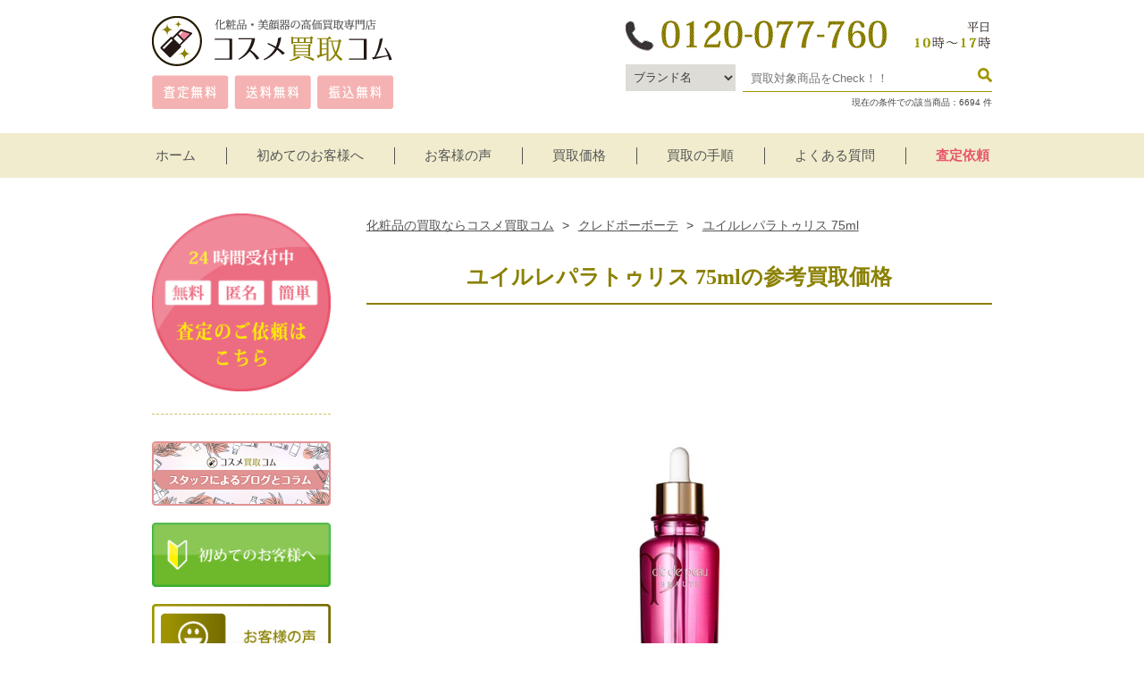

--- FILE ---
content_type: text/html; charset=UTF-8
request_url: https://www.cosme-kaitori.com/brand/huile-reparatrice.html
body_size: 265706
content:
<!-- singleheader -->
<!doctype html>
<!--[if lt IE 7]> <html class="ie6 oldie"> <![endif]-->
<!--[if IE 7]>    <html class="ie7 oldie"> <![endif]-->
<!--[if IE 8]>    <html class="ie8 oldie"> <![endif]-->
<!--[if gt IE 8]><!-->
<html class="">
<!--<![endif]--><head>
<!-- Global Site Tag (gtag.js) - Google Analytics -->
<script async src="https://www.googletagmanager.com/gtag/js?id=UA-19980873-1"></script>
<script async>
  window.dataLayer = window.dataLayer || [];
  function gtag(){dataLayer.push(arguments)};
  gtag('js', new Date());

  gtag('config', 'UA-19980873-1');
</script>
<!--/google-analytics終わり-->
<meta charset="UTF-8">
<meta name="viewport" content="width=device-width, initial-scale=1">
      <title>ユイルレパラトゥリス 75mlの参考買取価格｜コスメ買取コム</title>
<meta name="Description" content="ユイルレパラトゥリス 75mlの参考買取価格のご紹介です。クレドポーボーテの商品を高価買取りしております。店長が一つ一つ丁寧に査定をさせて頂きますので、女性のお客様も安心してご利用下さい。1点からまとめ売りまで、全国送料無料でお送り頂けます。かんたんLINE査定もぜひご利用下さい。" />
<meta name="Keywords" content="化粧品,買取,コスメ,買い取り,シーボン,シャネル,ノエビア" />
<!--Facebook OGP-->
<meta property="og:locale" content="ja_JP" />
<meta property="og:title" content="ユイルレパラトゥリス 75mlの参考買取価格｜コスメ買取コム" />
<meta property="og:type" content="website" />
<meta property="og:description" content="ユイルレパラトゥリス 75mlの参考買取価格のご紹介です。クレドポーボーテの商品を高価買取りしております。店長が一つ一つ丁寧に査定をさせて頂きますので、女性のお客様も安心してご利用下さい。1点からまとめ売りまで、全国送料無料でお送り頂けます。かんたんLINE査定もぜひご利用下さい。/">
<meta property="og:url" content="https://www.cosme-kaitori.com/brand/huile-reparatrice.html" />
<meta property="og:image" content="https://www.cosme-kaitori.com/img/item/huile-eclat-multi-reparatrice.jpg" />
<meta property="og:image:width" content="200" />
<meta property="og:image:height" content="200" />
<meta property="og:site_name" content="コスメ買取コム" />
<meta property="fb:app_id" content="205764103315066" />
<!--/Facebook OGP-->
<link rel="shortcut icon" href="https://www.cosme-kaitori.com/images/favicon.ico" />
<link rel="alternate" type="application/rss+xml" title="コスメ買取コム &raquo; ユイルレパラトゥリス 75ml のコメントのフィード" href="https://www.cosme-kaitori.com/brand/huile-reparatrice.html/feed" />
<link rel='stylesheet' id='wp-block-library-css'  href='https://www.cosme-kaitori.com/wp/wp-includes/css/dist/block-library/style.min.css' type='text/css' media='all' />
<link rel='stylesheet' id='jquery-ui-min-css-css'  href='https://www.cosme-kaitori.com/wp/wp-content/themes/cosme/jquery-ui-1.12.1.custom/jquery-ui.min.css' type='text/css' media='all' />
<script type='text/javascript' src='https://ajax.googleapis.com/ajax/libs/jquery/1.10.2/jquery.min.js' id='jquery-js'></script>
<link rel="canonical" href="https://www.cosme-kaitori.com/brand/huile-reparatrice.html" />
<link rel="alternate" type="application/json+oembed" href="https://www.cosme-kaitori.com/wp-json/oembed/1.0/embed?url=https%3A%2F%2Fwww.cosme-kaitori.com%2Fbrand%2Fhuile-reparatrice.html" />
<link rel="alternate" type="text/xml+oembed" href="https://www.cosme-kaitori.com/wp-json/oembed/1.0/embed?url=https%3A%2F%2Fwww.cosme-kaitori.com%2Fbrand%2Fhuile-reparatrice.html&#038;format=xml" />
		<script type="text/javascript">
				(function(c,l,a,r,i,t,y){
					c[a]=c[a]||function(){(c[a].q=c[a].q||[]).push(arguments)};t=l.createElement(r);t.async=1;
					t.src="https://www.clarity.ms/tag/"+i+"?ref=wordpress";y=l.getElementsByTagName(r)[0];y.parentNode.insertBefore(t,y);
				})(window, document, "clarity", "script", "cy1ltpk5ui");
		</script>
				<script>
			document.documentElement.className = document.documentElement.className.replace( 'no-js', 'js' );
		</script>
				<style>
			.no-js img.lazyload { display: none; }
			figure.wp-block-image img.lazyloading { min-width: 150px; }
							.lazyload, .lazyloading { opacity: 0; }
				.lazyloaded {
					opacity: 1;
					transition: opacity 200ms;
					transition-delay: 0ms;
				}
					</style>
		
<style type="text/css" media="all">@charset "UTF-8";@charset "UTF-8";.searchwrapper{background-color:#f1ede2;padding:30px}.searchwrapper input,.searchwrapper select{background-color:#fff;padding:0 5px;border:1px solid #818285;font-size:17px;margin:5px 0;height:35px;line-height:33px;max-width:100%}.searchwrapper .searchleft{float:left;width:33%;margin-right:2%}.searchwrapper .searchright{float:left;width:65%}.searchwrapper .searchright #tags,.searchwrapper .searchright #tags2{width:calc(100% - 100px)}.searchwrapper .searchright .searchbutton{color:#fff;font-size:18px;font-weight:700;padding:3px 5px;background-color:#877e3b;border:1px solid #4d4b1b;border-radius:3px;display:inline-block;width:65px;text-align:center;text-decoration:none}.searchwrapper .searchright .searchcount{text-align:right}.searchwrapper .searchclear{clear:both}#contents ul.item-list.normalproducts li p.name{border-bottom:none;border-top:1px solid #222;margin-bottom:0;padding:10px 0 0;text-align:center}.ui-autocomplete{height:200px;overflow-y:scroll;overflow-x:hidden}.cft dt{display:none!important}.cft dd{margin:0!important}.acf_postbox>.inside>.field:first-child{width:20%}.acf_postbox>.inside>.field:nth-child(2){width:30%}.acf_postbox>.inside>.field:nth-child(4){width:30%}div#header{background:0 0}embed,img,object,video{max-width:100%}.ie6 img{width:100%}a,abbr,acronym,address,applet,article,aside,audio,b,big,blockquote,body,canvas,caption,center,cite,code,dd,del,details,dfn,div,dl,dt,em,embed,fieldset,figcaption,figure,footer,form,h1,h2,h3,h4,h5,h6,header,hgroup,html,i,iframe,img,ins,kbd,label,legend,li,mark,menu,nav,object,ol,output,p,pre,q,ruby,s,samp,section,small,span,strike,strong,sub,summary,sup,table,tbody,td,tfoot,th,thead,time,tr,tt,u,ul,var,video{margin:0;padding:0;border:0;font-size:100%;font:inherit;vertical-align:baseline}article,aside,details,figcaption,figure,footer,header,hgroup,menu,nav,section{display:block}ol,ul{list-style:none}blockquote,q{quotes:none}blockquote:after,blockquote:before,q:after,q:before{content:'';content:none}table{border-collapse:collapse;border-spacing:0}body{font-family:"ヒラギノ角ゴ Pro W3","Hiragino Kaku Gothic Pro","メイリオ",Meiryo,Osaka,"ＭＳ Ｐゴシック","MS PGothic",sans-serif;width:100%;color:#444}a img:hover{opacity:.8}a{color:#00a0e9}.switch{visibility:hidden}.f-l{float:left;margin-right:10px;margin-bottom:20px}.f-r{float:right;margin-bottom:20px}.w10{width:8%}.w20{width:18%}.w30{width:28%}.w40{width:38%}.w50{width:48%}.w60{width:60%}.w70{width:70%}.w80{width:80%}.w90{width:90%}.clearfix:after{content:"";display:block;clear:both;height:0;visibility:hidden}#bread-crumb-list{padding:5px 0 20px 0;text-align:left;font-size:.9em;line-height:120%}#bread-crumb-list li{display:inline;padding-right:2px;text-align:left}#bread-crumb-list li a{color:#555;padding:0 5px 0 0}#bread-crumb-list li a:hover{text-decoration:underline;color:#bbb}ul.disc{list-style-type:disc;line-height:150%;margin:0 5px 20px 23px}ul.standard{width:100%;margin-bottom:50px}ul.standard li{background:url(/images/li-sta.png) no-repeat left 50%;background-size:20px 15px;line-height:150%;margin:0 auto 20px;padding-left:25px;box-sizing:border-box}ul.decimal{list-style:decimal;line-height:150%;margin:0 0 20px 23px}ul.decimal li{margin:0 0 10px}ul.border-bottom-d-l li{border-bottom:1px dashed #8a8000;padding:20px 0}ul.border-bottom-d-l li:last-child{border:none}.bold{font-weight:700}.base{color:#736b00}.gold{color:#8a8000}.red-s{color:#c7000b}.red{color:#c7000b}.darkred{color:#680000}.blue{color:#036eb8}.green{color:#690}.lightblue-s{color:#00afcc}.lightblue{color:#00afcc}.yellow{color:#fff100}.white{color:#fff!important}.pink{color:#e9546b}.yellow{color:#ff0}.hojin_color{color:#ef858c}.bluegreen{color:#26b7bc}.highlight{font-weight:700;font-size:1.2em}.border-img{border:7px solid #dcdddd;box-sizing:border-box}.f-middle{font-size:1.2em}.f-large{font-size:1.5em}.border-bottom{border-bottom:1px solid #cac264;width:100%;margin-bottom:20px}.border-bottom-d{border-bottom:1px dashed #cac264;width:100%;margin-bottom:20px;padding-bottom:20px}.txt-bg{display:block;padding:5px;margin:20px 0;background:#f0eccd;color:#736b00;text-align:center;border-radius:50px;font-size:1.2em;font-weight:700}#container{margin:40px auto 150px}#container:after{content:"";display:block;clear:both;height:0;visibility:hidden}.base_bg{background:#f8f6e7;padding:15px;margin-bottom:30px;box-sizing:border-box}#contents{float:right;width:74.5%}#contents h1{margin:0 0 20px;font-weight:700;font-size:1.5em;padding:15px 7px;border-bottom:2px solid #8a8000;color:#8a8000;line-height:120%;text-align:center;font-family:"ＭＳ Ｐ明朝","MS PMincho","ヒラギノ明朝 Pro W3","Hiragino Mincho Pro",serif}#contents h2{line-height:120%;padding:20px 10px;margin:50px 0 20px;color:#8a8000;font-weight:700;font-size:1.4em;background:#f0eccd;box-sizing:border-box;text-align:center;font-family:"ＭＳ Ｐ明朝","MS PMincho","ヒラギノ明朝 Pro W3","Hiragino Mincho Pro",serif}#contents h3{padding:15px 0;margin:50px 0 20px;color:#736b00;font-weight:700;border-bottom:4px double #231815;border-top:4px double #231815;text-align:center;font-size:1.1em;font-family:"ＭＳ Ｐ明朝","MS PMincho","ヒラギノ明朝 Pro W3","Hiragino Mincho Pro",serif}#contents h4{padding:10px 0;margin:30px 0 10px;color:#222;border-bottom:1px solid #222;font-family:"ＭＳ Ｐ明朝","MS PMincho","ヒラギノ明朝 Pro W3","Hiragino Mincho Pro",serif}#contents p{margin:0 0 20px;line-height:1.8}#contents .bg-color{background:#f0eccd;padding:10px;box-sizing:border-box;margin-bottom:30px;display:block}#contents .iii-box .bg-color{border-radius:30px;text-align:center}.top-can{margin:30px auto}.top-can img{width:90%}.top-can p{padding-top:6%}.top-cant{border:3px solid #b60005;padding:20px;box-sizing:border-box;margin-top:35px;margin-bottom:20px}.top-cant ul li{color:#b60005;font-weight:700;margin:-20px 0 0 3%;font-size:.9em}.top-cant ul li.list{font-size:1.2em;padding:20px 0 20px 1em;text-indent:-1em;margin:0;border-top:1px dashed #b60005;font-weight:700}.top-cant ul li.list:before{content:"〉"}.top-cant ul li:first-child{padding-top:0;border:none}.button-base{width:230px;background:-moz-linear-gradient(top,#fff 20%,#eee);background:-webkit-gradient(linear,left top,left bottom,from(#fff),to(#eee));-webkit-transition:all .5s ease;-moz-transition:all .5s ease;-o-transition:all .5s ease;transition:all .5s ease;border-radius:4px;margin:0 auto;border:3px solid #a19600}.button-p01{padding:25px 0}.button-p02{padding:10px}.button-base a{width:100%;display:block;box-sizing:border-box;text-decoration:none;font-size:1.1em;color:#736b00;line-height:150%}.button-base a:hover{opacity:.8}.b-base{border:4px solid #5b5300;color:#444;box-sizing:border-box}.b-base a{color:#866500;margin:0 auto}.button_color{color:#fff;background:-moz-linear-gradient(top,#9e8f21 0,#9e8f21 50%,#8a8000 50%,#8a8000);background:-webkit-gradient(linear,left top,left bottom,from(#9e8f21),color-stop(.5,#9e8f21),color-stop(.5,#8a8000),to(#8a8000));border:1px solid #8a8000;width:100%;letter-spacing:.1em;border-radius:5px;margin:10px 0;text-align:center}.button_color a{width:100%;display:block;padding:15px 0;box-sizing:border-box;color:#fff!important;text-decoration:none!important;font-size:1.2em}.button_color a:hover{color:#fff}.button_color:hover{background:-moz-linear-gradient(top,#ad9927 0,#ad9927 50%,#9b8c07 50%,#9b8c07);background:-webkit-gradient(linear,left top,left bottom,from(#ad9927),color-stop(.5,#ad9927),color-stop(.5,#9b8c07),to(#9b8c07))}.button-black{width:70%;margin-top:-5%;float:right}.button-satei img{width:250px;height:78px}.logo_box{border:4px solid #c9caca;text-align:center;padding:0;box-sizing:border-box;margin:0 0 15px;width:28%;float:left}.kaitoriten{position:relative}#contents div.kaitoriten h3{position:absolute;bottom:16px;right:16px;color:#fff;font-size:1.6em;border:none;padding:0;margin:0}.scroll{width:100%;height:100%;position:relative}.top-scroll{text-align:center;bottom:5%;position:absolute;left:50%;z-index:5}.top-arrow a img:hover{opacity:0}.top-koe_bg{line-height:150%;width:98%;background:#f8f6de;padding:20px;margin:15px auto;text-align:left;-webkit-border-radius:5px;box-sizing:border-box}#side{float:left;width:21.3%}#side p{margin:0 0 15px;width:100%}#side h4,#side h5{color:#555;padding:9px 0 7px;margin:30px 0 15px;border-bottom:2px solid #cac264;border-top:2px solid #cac264;text-align:center;font-size:.9em}#side ul li{line-height:1.8;border-top:1px dotted #cac264;font-size:.9em;padding:14px 0}#side ul li:first-child{border:none}#side ul li a{padding:0;color:#333;text-decoration:none;display:block}#side ul li.child a:before{content:"〉";margin-left:10px}#side ul li a:hover{color:#999}.side-contents{border:3px solid #333;border-radius:4px;text-align:center}.side-contents a{display:block;border:1px solid #333;margin:3px;padding:15px 0;color:#333;font-size:1.3em;font-weight:700;text-decoration:none}#header{width:100%;margin-bottom:10px;background:url(/images/header-bg.png) no-repeat center top}#header div.head{width:100%;height:auto;margin:0;padding:0}#header div.logo{float:left;width:270px}#header div.logo img{width:100%}#header div.logo p{font-size:.7em;line-height:150%;margin-top:18px}#header div.tel{float:right;width:493px;margin-top:0}#header div.time{display:none}#header p{width:940px;margin:20px auto 10px;font-size:.7em}#navi_bg{width:100%;height:50px;text-align:center;margin-top:-5px;background:#f0eccd}ul.navi{color:#fff;width:1000px;margin:0 auto;position:relative;z-index:20}ul.navi li{display:inline}ul.navi li:first-child a{border:none}ul.navi>li>a{font-size:15px;color:#555;text-decoration:none;border-left:1px solid #555;padding:0 30px}ul.navi li a:hover{color:#fff}ul.navi li a.pink{color:#e9546b;font-weight:700}ul.navi li a.pink:hover{color:#8a8000;font-weight:700}ul.menu_maker_list{visibility:hidden;opacity:0;z-index:1;margin-top:-1px;text-align:center}.menu>li:hover{background:#072a24;-webkit-transition:all .5s;transition:all .5s}.menu_maker_list li{border-top:1px solid #111}#slide_box{width:100%;border-bottom:6px solid #8a8000}.slider{width:1115px;margin:0 auto -6px}.slider li{width:100%;outline:0}div.top-step-sp{background:url(/images/top-3step_bg.png) repeat-x top center;width:100%;text-align:center;display:block;padding:0 0 15px;margin:0 0 30px}.navi:after,.navi:before{content:" ";display:table}.navi:after{clear:both}li.menu_maker ul.menu_maker_list{position:absolute;top:40px;box-sizing:border-box;width:100%;padding:10px 1% 20px;background:rgba(0,0,0,.2);-webkit-transition:all .2s ease;transition:all .2s ease}li.menu_maker:hover ul.menu_maker_list{top:51px;visibility:visible;opacity:1}ul.navi li.menu_maker ul.menu_maker_list>li{float:left;width:11.5%;border:none;margin:0 .5%;line-height:120%;text-align:center}ul.navi li.menu_maker ul.menu_maker_list li a{text-align:center;padding:4px;box-sizing:border-box;display:block;border:1px solid transparent}.menu_maker_list img{width:100%}.fixed{position:fixed;top:0;left:0;width:100%;height:50px;background:rgba(240,236,205,.8)!important;z-index:10}.fixed ul.navi li{font-weight:700}ul.navi li.menu_maker ul.menu_maker_list li a span{background:rgba(255,255,255,.9);color:#333;font-weight:700;text-align:center;padding:4px 0;width:92px;border-radius:15px;display:inline-block;-webkit-transition:all .5s ease;-moz-transition:all .5s ease;-o-transition:all .5s ease;transition:all .5s ease;border:1px solid #999}ul.navi li.menu_maker ul.menu_maker_list li a span:hover{background:#000;color:#fff;border:1px solid #333}footer{max-width:100%;background:#8a8000;padding:0 0 0;margin:0;color:#fff;text-align:center;font-weight:700}.footer_list{width:940px;margin:0 auto;text-align:center}.footer_list ul{width:31%;margin:0 0 5% 1%;text-align:left;vertical-align:top;display:inline-block}.footer_list ul:nth-child(1){margin:0}.footer_list ul li{width:100%;font-size:.9em;padding:0 0 20px}.footer_list ul li.list{width:98%;margin:0 auto;line-height:130%}.footer_list ul li.list a{color:#fff;text-decoration:none}.footer_list ul li.list a:hover{opacity:.8}.footer_list ul li:before{content:"▶";margin-right:10px}.footer_list ul li.item:before{content:none;margin-right:0}.footer_list ul li.parent:before{content:none;margin-right:0}.footer_list div.footer-list{background:#fff;text-align:center;padding:10px;color:#8a8000;margin:20px 0 50px;width:100%;display:block;box-sizing:border-box}.footer_list ul li.parent div{text-align:left;border-bottom:1px solid #fff;padding:10px 0;margin:0 0 0;font-size:1.1em;color:#fff}.footer_list ul li.parent div:before{content:"●";margin-right:10px}.footer_list ul li.parent div a{color:#fff;text-decoration:none}.footer_info{border-bottom:1px dotted #fff;padding:50px 0 20px;margin:30px auto 30px;text-align:center}footer p{margin:0;padding:15px 0;background:#5b5300;font-size:.8em}ul.ii-box{width:100%;margin:0 auto 30px}ul.ii-box li{display:inline-block;max-width:45%;height:auto;margin:0 0 0 3%;line-height:130%}ul.ii-box li:nth-child(2+1){margin:0}ul.ii-box li img{width:100%}ul.ii-b{width:100%;margin:10px 0 20px;text-align:center}ul.ii-b li{width:40%;display:inline-block;border:none!important;text-align:center;margin:0 4%;vertical-align:top}ul.ii-ps{width:100%;margin:10px 0 20px;text-align:center}ul.ii-ps li{width:46%;display:inline-block;border:none!important;text-align:center;margin:0 1%;vertical-align:top;font-size:.8em}ul.iii-ps{width:98%;margin:0 auto 30px}ul.iii-ps li{display:inline-block;text-align:center;margin:15px 0;width:31%;vertical-align:top;line-height:1.6}ul.iii-ps li:nth-child(3n+2){margin:9px 2%}ul.iii-ps li img{width:100%;margin-bottom:10px}ul.iii-ps li a{text-decoration:underline;color:#555}a.button{display:block;width:100%;line-height:60px;text-align:center;background:-moz-linear-gradient(top,#fff),rgba(0,0,0,.1);background:-webkit-gradient(linear,left top,left 70%,from(#fff),to(rgba(0,0,0,.1)));border:#d9d9d9 1px solid;border-radius:3px;color:#c4d700;text-decoration:none;font-size:1em;font-weight:700}a.button:hover{color:#fac02c}ul.iii-box{width:98%;margin:0 auto 30px}ul.iii-box li{display:inline-block;text-align:left;margin:9px 0;width:31%;line-height:1.6}ul.iii-box li:nth-child(3n+2){margin:0 2%}ul.iii-box li img{width:100%;margin-bottom:10px}ul.iii-box li a{text-decoration:underline}ul.iii-box li.item{width:29%;padding:15px 1%;box-shadow:2px 2px 2px 3px rgba(0,0,0,.1)}ul.iii-box li.item img{margin-bottom:5px}table.tablebase tr{border-bottom:1px dotted #999}table.tablebase{width:100%;border:none;margin:10px 0 0}table.tablebase td,table.tablebase th{border:none;padding:20px 7px;vertical-align:middle}table.tablebase th{max-width:30%;text-align:left}table.tablebase td{max-width:70%;line-height:120%}div.qa{padding:0;line-height:150%;display:inline-block;position:relative;width:98%;margin:10px auto}#contents div.qa p.q{line-height:40px;font-size:1.3em;font-weight:700;color:#736b00}#contents div.qa p{padding-left:50px;margin-bottom:10px}div.qa-icon{margin-right:10px;font-weight:700;line-height:40px;text-align:center;position:absolute;top:0}div.qa-icon span.q{width:40px;height:40px;border-radius:50%;background:#f0eccd;color:#736b00;display:inline-block}div.qa-icon span.a{width:40px;height:40px;border-radius:50%;background:#dcdddd;color:#555;display:inline-block}.info{width:100%;border-spacing:7px;border-collapse:separate;border:none}.info td,.info th{vertical-align:middle;border:none;padding:7px 0;border-bottom:1px dotted #999}.info td img{vertical-align:middle;width:60px;margin:0 20px 0 0}.info td a{text-decoration:none;font-size:1.2em;font-weight:800;color:#00a0e9}.info th.way{width:65%;border-radius:3px;color:#fff;text-align:center;padding:10px 0;background:#e48e00;margin-right:5%}.info th.time{width:30%;border-radius:3px;color:#fff;text-align:center;padding:10px 0;background:#e48e00}.item-list{width:100%;margin:10px auto 20px}.item-list li{width:23.2%;border:none;box-sizing:border-box;vertical-align:top;margin:0 1.2% 5% 0;display:inline-block}.item-list li div.itembox{position:relative;width:90%;height:20em;margin:0 auto}.item-list li div.itemtext{position:absolute;bottom:10px;width:100%}.item-list li a{text-decoration:none;color:#333;z-index:10;display:block}.item-list li div.fav:before{background:url(/images/fav-icon.png) no-repeat;background-size:85px 22px;content:'';width:85px;height:22px;display:inline-block}a:hover{opacity:.7}.item-list li:last-child{margin:0 0 5% 0}.item-list li img{width:100%;margin:10px 0;display:block}#contents ul.item-list li p.name{line-height:110%;font-weight:700;font-size:.9em;border-bottom:2px solid #222;padding:0 0 10px;margin-bottom:15px}#contents ul.item-list li p.new,#contents ul.item-list li p.used{font-size:.8em;text-align:center}#contents ul.item-list li p.new{border-bottom:1px dashed #555;margin:0;padding:0 0 10px}#contents ul.item-list li p.used{margin:10px 0 0}.other-item{width:100%;border:1px solid #999;box-sizing:border-box;border-collapse:collapse;margin:0 0 30px}.other-item th{border:1px solid #999;width:15%;padding:10px;vertical-align:middle;line-height:1.5;text-align:center}.other-item td{width:33%;padding:0 10px;border:1px solid #999;vertical-align:middle}.other-item th img{width:50%}.other-item th.img{padding:0}#top_image{display:none}.top_image{margin:0 auto}.top_image img{position:absolute;bottom:6%;left:2%;width:42.5%}.satei-left{width:65.5%;padding:10px 7px;text-align:center;float:left;background:#f8f7f0;box-sizing:border-box;font-size:.9em}.satei-right{width:32%;padding:10px 7px;text-align:center;float:right;background:#f8f7f0;box-sizing:border-box;font-size:.9em}ul.iii-sa{width:100%;margin:0 auto 30px;display:flex;flex-wrap:wrap}ul.iii-sa li{display:inline-block;text-align:center;margin:2% 0;width:31%;vertical-align:top}ul.iii-sa li:nth-child(3n+2){margin:2% 2.5%}ul.iii-sa li img{width:100%}ul.iii-sa li a{text-decoration:underline;color:#555}ul.iii-box li.item{width:29%;padding:15px 1%;box-shadow:2px 2px 2px 3px rgba(0,0,0,.1)}ul.iii-box li.item img{margin-bottom:5px}ul.koe{display:-webkit-box;display:-moz-box;display:-webkit-flexbox;display:-moz-flexbox;display:-ms-flexbox;display:-webkit-flex;display:-moz-flex;display:flex;-webkit-box-lines:multiple;-moz-box-lines:multiple;-webkit-flex-wrap:wrap;-moz-flex-wrap:wrap;-ms-flex-wrap:wrap;flex-wrap:wrap}ul.koe li{margin:0 0 2%;padding:15px;display:inline-block;width:100%;box-sizing:border-box;vertical-align:top}ul.koe li:nth-child(2n+1){background:#fce4df;border-radius:4px}ul.koe li span{display:block;top:-2px;padding:0 0 7px;margin-bottom:7px;line-height:25px;vertical-align:middle;font-size:1.2em;color:#ef857d;font-weight:700;text-align:left;width:100%;box-sizing:border-box}#contents ul.koe li p{line-height:1.5;color:#555;margin:0;padding:0;color:.9em}.parallel-left,.parallel-right{width:350px}div#contents h2.hojin{background:url(/img/hojin_h3_bg.png) no-repeat;padding:0 0 0 30px;height:40px;color:#fff;line-height:40px;font-size:16px;letter-spacing:.1em}div#contents h2.jisseki{background:url(/img/hojin_h3_jisseki.png) no-repeat;padding:0 0 0 30px;height:40px;color:#fff;line-height:40px;font-size:16px;letter-spacing:.1em}div.hojin_font{font-size:1.2em;font-weight:700;margin:0 0 10px -28px}div.hojin_font:before{content:"◆";color:#ef858c;padding:0 5px 0 0}p.hojin_font{font-size:1.3em;font-weight:700;margin:0 auto 10px}.hojin_border{border-bottom:2px dashed #ef858c;padding:5px;margin:10px 0;font-weight:700}.hojin_title{width:710px;font-size:1.4em;text-align:center;border-bottom:3px solid #ef858c;font-weight:700;margin:15px 0 15px;padding:10px 0}.hojin_caption{width:710px;font-size:1.2em;font-weight:700;padding:0 0 7px 25px;background:url(/images/apple_logo.png) no-repeat;background-size:20px 23px;margin:10px 0}.hojin_left{float:left;width:40%;height:auto;text-align:center}.hojin_right{float:right;width:60%;height:auto;line-height:1.5}.hojin_quality{max-width:100%;padding:20px;color:#fff;font-size:1.8em;font-weight:700;background:#ef858c;border-radius:10px;line-height:1.5}.hojin_quality_01{max-width:100%;padding:30px;background:#fff;border-bottom:1px dotted #555}.hojin_syorui{max-width:100%;padding:15px;line-height:120%;background:#e0f1f4;border-radius:7px;margin:30px 0}table.hojin-qa{width:100%;border:none;margin:20px 0 30px}table.hojin-qa tr{padding:15px 0}table.hojin-qa tr.border{border-bottom:1px dotted #555}table.hojin-qa td,table.hojin-qa th{display:inline-block;padding:10px;height:auto;margin:0;vertical-align:middle}table.hojin-qa td{width:30px;text-align:center;font-size:25px}table.hojin-qa td.q{background:#e0f1f4;margin:10px 0 0}table.hojin-qa td.a{background:#fadce2;margin:10px 0}table.hojin-qa th{padding:0 0 0 10px}table.hojin-qa th.q{font-size:1.3em;margin:10px 0 0;width:650px}table.hojin-qa th{width:auto;text-align:left;vertical-align:middle;font-size:14px;font-weight:400}ul.kojin{margin-bottom:50px}ul.kojin li{margin-bottom:15px;position:relative;border-bottom:1px dashed #999;padding-bottom:15px}ul.kojin li:last-child{border:none}ul.kojin li span.icon{display:inline-block;background:#f0eccd;color:#736b00;width:50px;height:50px;border-radius:50%;text-align:center;line-height:50px;font-weight:700;font-size:1.4em;position:absolute;top:0}#contents ul.kojin li p{display:inline-block;margin:0 0 0 10px;height:50px;line-height:1.6;position:relative;left:55px}.main-cat{border:3px solid #f0eccd;border-radius:5px;width:100%;box-sizing:border-box}ul.iii-cat{width:100%;margin:0 auto 30px;display:flex;flex-wrap:wrap}ul.iii-cat li{display:inline-block;text-align:center;margin:2% 0;width:31%;vertical-align:top}ul.iii-cat li:nth-child(3n+2){margin:2% 2.5%}ul.iii-cat li img{width:100%}ul.iii-cat li a{text-decoration:underline;color:#555}ul.tabs{margin:15px auto 0;padding:0;list-style:none;height:32px;width:96%}ul.tabs li{float:left;margin:0 2% 0 0;padding:0;height:30px;width:8.2%;line-height:30px;background:#f0eccd;overflow:hidden;position:relative;box-sizing:border-box;border-radius:4px}ul.tabs li:last-child{margin:0}ul.tabs li a{text-decoration:none;color:#736b00;display:block;font-size:1em;text-align:center;outline:0;font-weight:700}ul.tabs li a:hover{background:#736b00;color:#fff}html ul.tabs li.active a{color:#fff}html ul.tabs li.active,html ul.tabs li.active a:hover{background:#736b00}.tab_container{border:1px solid #999;border-top:none;float:left;width:100%;background:#fff;-moz-border-radius-bottomright:5px;-khtml-border-radius-bottomright:5px;-webkit-border-bottom-right-radius:5px;-moz-border-radius-bottomleft:5px;-khtml-border-radius-bottomleft:5px;-webkit-border-bottom-left-radius:5px}.tab_content{padding:10px}dl.maker-list{width:50%;float:left}.item_table{width:90%;margin:20px auto;border:1px solid #9b8d0d;border-spacing:0;border-collapse:collapse}.item_table th{width:30%;border:1px solid #9b8d0d;padding:15px;box-sizing:border-box;color:#555;vertical-align:middle}.item_table td{width:70%;border:1px solid #9b8d0d;padding:15px;box-sizing:border-box;color:#736b00;line-height:1.8}#contents p.resultsprefectures{border-left:7px solid #9b8d0d;margin:30px auto 30px;width:94%;padding-left:5px}.results_table{width:96%;margin:0 auto 20px;border:1px solid #9b8d0d;border-spacing:0;border-collapse:collapse}.results_table th{width:82%;border:1px solid #9b8d0d;padding:15px;box-sizing:border-box;color:#867e2b;vertical-align:middle;text-align:left}.results_table td{width:18%;border:1px solid #9b8d0d;box-sizing:border-box;color:#867e2b;line-height:1.8;text-align:center;vertical-align:middle;font-weight:700}.post_image{width:100%;text-align:center}.attention{width:90%;margin:0 auto}.hajimete-anshin,.hajimete-taiken{width:100%;padding:20px 20px 10px;box-sizing:border-box;margin:20px auto 30px;border-radius:5px}.hajimete-anshin p.border-bottom-d,.hajimete-taiken p.border-bottom-d{border-color:#cecece}.hajimete-anshin,.hajimete-taiken{background:#f8f6e7}.hajimete-anshin p.anshin01:before,.hajimete-taiken p.taiken01:before{content:"1"}.hajimete-anshin p.anshin02:before,.hajimete-taiken p.taiken02:before{content:"2"}.hajimete-anshin p.anshin03:before,.hajimete-taiken p.taiken03:before{content:"3"}.hajimete-anshin p.anshin04:before,.hajimete-taiken p.taiken04:before{content:"4"}.hajimete-anshin p.anshin05:before,.hajimete-taiken p.taiken05:before{content:"5"}.hajimete-anshin p.anshin01:before,.hajimete-anshin p.anshin02:before,.hajimete-anshin p.anshin03:before,.hajimete-anshin p.anshin04:before,.hajimete-anshin p.anshin05:before,.hajimete-taiken p.taiken01:before,.hajimete-taiken p.taiken02:before,.hajimete-taiken p.taiken03:before,.hajimete-taiken p.taiken04:before,.hajimete-taiken p.taiken05:before{text-align:center;border-radius:40px;line-height:40px;font-size:1.2em;display:inline-block;color:#fff;width:40px;margin-right:10px}.hajimete-taiken p.taiken01:before,.hajimete-taiken p.taiken02:before,.hajimete-taiken p.taiken03:before,.hajimete-taiken p.taiken04:before,.hajimete-taiken p.taiken05:before{background:#c7000b}.hajimete-anshin p.anshin01:before,.hajimete-anshin p.anshin02:before,.hajimete-anshin p.anshin03:before,.hajimete-anshin p.anshin04:before,.hajimete-anshin p.anshin05:before{background:#0068b7}.search-check{background:#f0eccd;padding:15px 10px;width:100%;box-sizing:border-box;line-height:1.5}@media only screen and (max-width:767px){.d_none_tab-s{display:none}#top_image{text-align:center;width:100%;padding:90px 0 0;border-bottom:none;margin-top:0;background-size:95% auto;display:block}.border-img{width:96%}.border-bottom-d{width:96%;margin:0 auto 15px;padding-bottom:15px}#slide_box{width:100%;border-bottom:none}.slider{width:100%;margin:0 auto}.slider li img{width:100%}div.top-step-sp a:hover{opacity:1}div.top-step-sp a img:hover{opacity:1}#container{margin:-2% auto 100px}.d_none_sp{display:none}#bread-crumb-list{margin:0 auto;padding:0;width:96%}.f-l{float:none}.f-r{float:none}.w10,.w20,.w30,.w40,.w50,.w60,.w70,.w80,.w90{width:100%;margin-bottom:20px}#header{background:0 0;width:100%;margin-top:-16px;margin-bottom:0}#header div{width:100%}#header div.clearfix{padding:5px 0;box-sizing:border-box;position:absolute;background:#fff;z-index:2;margin-top:-9px}#header div.logo{width:100%;margin:85px 0 0;padding:0 5px;box-sizing:border-box;text-align:left}#header div.logo img{width:125px;margin:0 auto 0}#header div.tel{width:auto;margin:0 0 0 8px;float:left}#header div.tel img{height:55px}#header div.time{width:100%;display:block;margin-top:11.5%}#header div.time img{width:79%}#header div.logo p{display:none}.base_bg{width:96%;margin:0 auto 30px}.footer_info{border:none}.footer_list{display:none}#contents h1,#contents h2,#contents h3,#contents h4{width:96%;box-sizing:border-box;line-height:1.5}#contents h1{padding:20px 10px;font-size:1.4em;margin:20px auto}#contents h2{margin:50px auto 20px;text-align:center;padding:15px;font-size:1.3em}#contents h3{margin:50px auto 20px;bottom:25px;font-size:1em;font-weight:700}#contents h3:before{content:none}#contents h4{margin:20px auto}#contents{float:none;width:100%;margin-top:125px}#contents p{margin:0 auto 30px;width:96%}#contents .bg-color{padding:15px}.top-can img{width:70%}.top-cant{width:96%;margin:20px auto;box-sizing:border-box}ul.ii-b{width:100%;margin:10px 0 20px;text-align:center}ul.ii-b li{width:90%;display:block;border:none!important;text-align:center;margin:0 auto 15px}ul.ii-b li img{width:100%}.button-base{width:100%;box-sizing:border-box}.button-base a{padding:20px 0;font-size:1.2em}.button_orange a{font-size:1.5em}.button-black{color:#fff;background:-moz-linear-gradient(top,#555 0,#555 50%,#231815 50%,#231815);background:-webkit-gradient(linear,left top,left bottom,from(#555),color-stop(.5,#555),color-stop(.5,#231815),to(#231815));border:1px solid #231815;width:100%;border-radius:5px;margin:10px 0 30px}.button-p01,.button-p02{padding:0}.button-black a{width:100%;display:block;padding:15px 10px;box-sizing:border-box;color:#fff!important;text-decoration:none!important;font-size:1.2em;text-align:center;line-height:130%}.button-black a:hover{color:#fff}.button-satei{width:100%;margin:0 auto}.button-satei img{height:auto}.top-scroll{display:none}#side{float:none;width:100%}#side p{width:94%;margin-left:auto;margin-right:auto}#side p img{width:100%}.side-contents{width:94%;margin:0 auto}footer{padding:30px 0 0}.footer_info{border-top:none;margin:0 auto 50px;padding:0 26px;text-align:center;font-size:.9em}#navi_bg{display:none}ul.disc{margin:0 5px 20px 35px}ul.decimal{width:92%;margin:10px auto}ul.border-bottom-d-l{width:98%;margin:10px auto}.ii-column{width:96%;margin:0 auto 10px}.ii-column-l,.ii-column-r{width:100%;height:auto;margin:0 0 10px;line-height:130%;float:none}ul.iii-box li a{font-size:24px;line-height:100%}ul.iii-box li{width:100%;margin-bottom:50px;line-height:1.6}ul.iii-box li:nth-child(3n+2){margin:0 0 50px}ul.iii-ps{width:98%;margin:0 auto 30px}ul.iii-ps li{width:100%;line-height:1.6}ul.iii-ps li:nth-child(3n+2){margin:9px 0}table.tablebase td,table.tablebase th{max-width:100%;line-height:120%;padding:20px 0;text-align:center;display:block}table.tablebase th{background:#ececec;color:#555}.textarea{max-width:94%;height:250px;margin:10px auto 20px;padding:10px}.textarea ul{width:100%;margin:0;float:none;text-align:left;height:auto}.other-item{width:96%;margin:0 auto 30px}.other-item th img{width:100%}.satei-box{width:96%;margin:0 auto}.satei-left{width:63.5%;padding:10px 7px;text-align:center;float:left;background:#f8f7f0;box-sizing:border-box;font-size:.9em;line-height:130%}.satei-right{width:32%;padding:10px 7px;text-align:center;float:right;background:#f8f7f0;box-sizing:border-box;font-size:.9em;line-height:130%}ul.iii-sa{width:96%;margin:15px auto 30px;display:flex;flex-wrap:wrap}ul.iii-sa li{width:100%;margin:0 auto 2%}ul.iii-sa li:nth-child(3n+2){margin:0 auto 2%}div#contents h3.hojin{background:#26b7bc;padding:10px;color:#fff;font-size:16px;letter-spacing:.1em;text-align:center;width:98%;margin:10px auto}div#contents h3.jisseki{background:#ef858c;padding:0 0 0 30px;height:40px;color:#fff;line-height:40px;font-size:16px;letter-spacing:.1em;text-align:center}div.hojin_font{font-size:1.3em;font-weight:700;margin:0 auto 10px}div.hojin_font:before{content:"◆";color:#ef858c;padding:0 5px 0 0}p.hojin_font{font-size:1.3em;font-weight:700;margin:0 auto 10px}.hojin_border{border-bottom:2px dashed #ef858c;padding:5px;margin:10px 0;font-weight:700}.hojin_title{width:100%;font-size:1.4em;text-align:center;border-bottom:3px solid #ef858c;font-weight:700;margin:15px 0 15px;padding:10px 0}.hojin_left{width:100%;height:auto;text-align:center}.hojin_right{width:100%;height:auto;line-height:120%}.hojin_quality{max-width:95%;padding:15px;color:#fff;font-size:1.4em;font-weight:700;background:#ef858c;margin:10px auto;text-align:center}.hojin_quality_01{max-width:98%;margin:10px auto;padding:30px;background:#fff;border-bottom:1px dotted #555}.hojin_syorui{max-width:100%;padding:15px;line-height:120%;background:#e0f1f4;border-radius:7px;margin:30px 0}table.hojin-qa{max-width:100%;border:none;margin:20px 0 30px}table.hojin-qa tr{padding:15px 0}table.hojin-qa tr.border{border-bottom:30px solid #fff}table.hojin-qa td,table.hojin-qa th{padding:10px;height:auto;margin:0 0 10px;vertical-align:middle}table.hojin-qa td{width:30px;text-align:center;font-size:25px}table.hojin-qa td.q{background:#e0f1f4;margin:10px 0 0}table.hojin-qa td.a{background:#fadce2}table.hojin-qa th.q{font-size:1.5em;margin:10px 0 0}table.hojin-qa th{width:auto;text-align:left;vertical-align:middle;font-size:14px;font-weight:400}.parallel-left{margin-bottom:10px}ul.kojin{width:98%;margin:0 auto 50px}#contents ul.kojin li p{width:80%}ul.koe li:nth-child(2n+1){border-radius:0}#contents div.qa-icon span{margin:0 5px}#contents div.qa p{width:80%}.main-cat{padding:30% 0}ul.iii-cat{width:96%;margin:15px auto 30px;display:flex;flex-wrap:wrap}ul.iii-cat li{width:32%;margin:0 auto 2%}ul.iii-cat li:nth-child(3n+2){margin:0 auto 2%}ul.tabs{height:110px}ul.tabs li{margin:0 3.5% 3.5% 0;width:17%;height:50px;line-height:50px}ul.tabs li:nth-child(5){margin:0 0 3.5%}dl.maker-list{width:100%;float:none}.item-list li{width:47%;border:none;box-sizing:border-box;vertical-align:top;margin:0 1.2% 1.8% 0;display:inline-block}.post_image{width:100%;text-align:center}.post_image img{width:96%;height:auto}.hajimete-anshin p.anshin01:before,.hajimete-anshin p.anshin02:before,.hajimete-anshin p.anshin03:before,.hajimete-anshin p.anshin04:before,.hajimete-anshin p.anshin05:before,.hajimete-taiken p.taiken01:before,.hajimete-taiken p.taiken02:before,.hajimete-taiken p.taiken03:before,.hajimete-taiken p.taiken04:before,.hajimete-taiken p.taiken05:before{margin:0 auto 10px;display:block}}@media only screen and (min-width:768px){#header div.d_none_pc{display:none}.d_none_pc{display:none}ul.item li:nth-child(5){border:none}}@media only screen and (min-width:940px){#slide{width:100%;height:500px;margin:0 auto 0;position:relative}#slide img{width:100%;top:0;bottom:0;left:0;right:0;margin:auto}#slide li img{top:15%}#top_image{display:none}.top_image{width:1110px;height:500px;padding:0;position:relative}.top_image img{position:absolute;bottom:6%;left:2%}#container{width:940px}#header div,#header h1{width:940px;margin:0 auto 0;display:block}ul.iii-box{width:100%}ul.iii-box li{width:31%}ul.iii-box li.item{width:30%;padding:15px 1%;box-shadow:2px 2px 2px 3px rgba(0,0,0,.1)}.footer{width:940px;margin:0 auto 30px}.footer_info{width:940px}footer img{width:370px}}@media (max-width:940px) and (min-width:768px){#slide{width:100%;height:350px;margin:0 auto 0;position:relative}#slide img{width:100%;top:0;bottom:0;left:0;right:0;margin:auto}#slide li img{top:15%}#top_image{display:none}.top_image{width:768px;padding:20% 0;position:relative}#container{width:96%;margin:15px auto}#header{margin-bottom:10px;background:0 0}#header div,#header h1{width:96%;margin:6px auto 5px;display:block}ul.iii-box{width:100%}ul.iii-box li{width:31%}ul.iii-box li:nth-child(3n+1){margin:0}ul.iii-box li.item{width:30%;padding:15px 1%;box-shadow:2px 2px 2px 3px rgba(0,0,0,.1)}#navi_bg{border-top:5px solid #f0eccd;background:0 0;height:5px;margin:15px 0}ul.navi{display:none}ul.navi li{display:inline;line-height:50px}ul.navi li:first-child a{border:none}ul.navi li a{font-size:14px;color:#fff;text-decoration:none;border-left:1px solid #fff;padding:0 40px}ul.navi li a:hover{color:#ccc}#contents div.kaitoriten h3{font-size:1.5em;right:14px;bottom:16px}.footer{width:96%;margin:0 auto 30px}.footer_info{width:100%}footer img{width:370px}.cat-list{text-align:center}.footer_list{width:98%}}@media only screen and (max-width:640px){.d_none_s{display:none}table.itemlist{display:none}.top-image-box ul.ii-b li{width:100%}.button_color a{font-weight:700}.top-image-box{padding:12px 12px 0;margin:10px 7px}.top-image-img,.top-image-txt{float:none;width:100%}.top-image-img img{width:84%;margin:20px 0}.top-image-img{text-align:center}.contents div.top-image-box p{font-size:2em}.info{width:100%;border-spacing:7px;border-collapse:separate;border:none}.info td,.info th{vertical-align:middle;border-bottom:none;padding:7px 10px;display:block}.info td img{vertical-align:middle;width:40px;margin:0 20px 0 0}.info th.way{width:100%;border-radius:3px;color:#fff;text-align:center;padding:10px 0;margin-right:5%}.info th.time{display:none}}@media only screen and (min-width:641px){.d_none_p-t{display:none}}@media only screen and (max-width:375px){#contents div.kaitoriten h3{text-align:left;font-size:1.4em;left:22px;right:0;bottom:22px;box-sizing:border-box;width:90%}.item-list li img{width:100%}}.post_image{max-width:98%;height:auto;margin:0 auto}.post_image,p.center{text-align:center}.pagination{text-align:center;margin:20px 0}.pagination li{margin:0 7px;display:inline-block}ul.cms{width:100%;display:-webkit-box;display:-moz-box;display:-ms-box;display:-webkit-flexbox;display:-moz-flexbox;display:-ms-flexbox;display:-webkit-flex;display:-moz-flex;display:-ms-flex;display:flex;-webkit-box-lines:multiple;-moz-box-lines:multiple;-webkit-flex-wrap:wrap;-moz-flex-wrap:wrap;-ms-flex-wrap:wrap;flex-wrap:wrap;margin-bottom:30px}ul.cms li{width:30%;display:inline-block;margin:10px 0 20px}ul.cms li:nth-child(3n+2){margin:10px 4% 20px}.cms-day{padding:7px 0;color:#fff;background:#8a8000}.cms-day,.cms-img{width:100%;text-align:center}.cms-img{margin:10px 0;box-sizing:border-box}.cms-img img{display:block}.cms-title{width:100%;text-align:center;text-decoration:underline}#contents div.results-box p{font-size:14px;margin-bottom:10px}.results-attention{padding:20px;margin:20px 0;background:#f8f6e7;border-radius:4px;text-align:center}.news,.results-attention{width:100%;box-sizing:border-box}.news{border:1px solid #5b5300;border-collapse:collapse}.news td{width:30%;background:#efeedf}.news td,.news th{border:1px solid #5b5300;border-collapse:collapse;padding:9pt 10px;line-height:150%}.news th{width:70%;background:#fff;text-align:left}@media only screen and (max-width:767px){ul.cms{max-width:100%}ul.cms li{width:100%;display:block;padding:10px 0;border-bottom:1px dotted #999}ul.cms li:after{content:"";display:block;clear:both;height:0;visibility:hidden}ul.cms li,ul.cms li:nth-child(3n+2){margin:0 5px}.cms-day{width:70%;padding:0 0 8px;margin:0 0 8px;text-align:left;float:right;color:#555;font-weight:700;background:0;border-bottom:1px dotted #270800;display:block}.cms-img{width:28%;margin:0 1% 0 0;text-align:center;float:left}.cms-title{width:70%;text-align:left;text-decoration:underline;float:right;display:block}.wp-post-image{max-width:100%;height:auto}.results-attention{width:94%;margin:20px auto}.news{width:96%;margin:0 auto 30px}}#site-header img,.comment-content img[height],.entry-content img,.entry-summary img,img[class*=align],img[class*=attachment-],img[class*=wp-image-]{height:auto}.post-thumbnail img,div.cms-img img.wp-post-image,img.size-full,img.size-large{height:auto;width:100%}.balloon5{width:100%;margin:1.5em auto;overflow:hidden;width:96%}.balloon5 .faceicon{float:left;margin-right:-90px;width:80px}.balloon5 .faceicon img{width:100%;height:auto}.balloon5 .chatting{width:100%}.says{display:inline-block;position:relative;margin:5px 0 0 105px;padding:17px 13px;border:solid 3px #eee;border-radius:12px;background:#fff}.says:before{content:"";position:absolute;top:18px;left:-20px;border:12px solid transparent;border-right:12px solid #fff;z-index:2}.says:after{content:"";display:inline-block;position:absolute;top:18px;left:-24px;border:12px solid transparent;border-right:12px solid #eee;z-index:1}.says p{margin:0;padding:0}.cap{border-bottom:1px dotted #777;width:100%;margin-bottom:15px;text-align:center}.sitemap-list{padding-left:9px}.sm-menu{padding-bottom:15px;line-height:120%}@media screen and (max-width:767px){.sitemap{width:100%}}@media screen and (min-width:767px){.sitemap{vertical-align:top;display:inline-block;text-align:center;margin:9px 0;width:32.75%;text-align:left}}.btn_skyblue{width:100%;max-width:300px;text-align:center;border:1px solid #26b7bc;box-sizing:border-box;border-radius:3px;padding:6px;margin-bottom:10px;margin-left:auto;margin-right:auto}.btn_skyblue a,.btn_skyblue span{width:100%;height:100%;box-sizing:border-box;display:block;text-align:center;font-size:1em;font-weight:700;color:#fff!important;background:#26b7bc;-webkit-transition:all .3s ease;-moz-transition:all .3s ease;-o-transition:all .3s ease;transition:all .3s ease;text-decoration:none!important;line-height:18px!important;padding-top:30px;padding-bottom:30px;padding-left:5px;padding-right:5px}.btn_skyblue a:hover{color:#26b7bc!important;background:#fff;opacity:1;text-decoration:none}.kaitoriBox .btn_skyblue{padding:3px!important}.btn_pink{width:100%;max-width:300px;text-align:center;border:1px solid #ee869a;box-sizing:border-box;border-radius:3px;padding:6px;margin-bottom:10px;margin-left:auto;margin-right:auto}.btn_pink a,.btn_pink span{width:100%;height:100%;box-sizing:border-box;display:block;text-align:center;font-size:1em;font-weight:700;color:#fff!important;background:#ee869a;-webkit-transition:all .3s ease;-moz-transition:all .3s ease;-o-transition:all .3s ease;transition:all .3s ease;text-decoration:none!important;line-height:18px!important;padding-top:30px;padding-bottom:30px;padding-left:5px;padding-right:5px}.btn_pink a:hover{color:#ee869a!important;background:#fff;opacity:1;text-decoration:none}.btn_green{width:100%;max-width:300px;text-align:center;border:1px solid #6fba2c;box-sizing:border-box;border-radius:3px;padding:6px;margin-bottom:10px;margin-left:auto;margin-right:auto}.btn_green a,.btn_green span{width:100%;height:100%;box-sizing:border-box;display:block;text-align:center;font-size:1em;font-weight:700;color:#fff!important;background:#6fba2c;-webkit-transition:all .3s ease;-moz-transition:all .3s ease;-o-transition:all .3s ease;transition:all .3s ease;text-decoration:none!important;line-height:18px!important;padding-top:30px;padding-bottom:30px;padding-left:5px;padding-right:5px}.btn_green a:hover{color:#6fba2c!important;background:#fff;opacity:1;text-decoration:none}.btn_kaitori{width:100%;max-width:300px;text-align:center;border:1px solid #ee869a;box-sizing:border-box;border-radius:3px;padding:6px;margin-bottom:10px;margin-left:auto;margin-right:auto}.btn_kaitori a,.btn_kaitori span{width:100%;line-height:70px;box-sizing:border-box;display:block;text-align:center;font-size:1em;font-weight:700;color:#fff!important;background:#ee869a;-webkit-transition:all .3s ease;-moz-transition:all .3s ease;-o-transition:all .3s ease;transition:all .3s ease;text-decoration:none!important;line-height:18px!important;padding-top:30px;padding-bottom:30px;padding-left:5px;padding-right:5px}.btn_kaitori a:hover{color:#ee869a!important;background:#fff;opacity:1;text-decoration:none}.kaitoriBox .btn_kaitori{padding:3px!important}ul.linkBox{display:flex;display:-webkit-box;display:-webkit-flex;display:-webkit-flexbox;display:-moz-box;display:-moz-flex;display:-moz-flexbox;display:-ms-flexbox;-js-display:flex;flex-wrap:wrap;-webkit-flex-wrap:wrap;-moz-flex-wrap:wrap;-ms-flex-direction:wrap;justify-content:space-between;-webkit-justify-content:space-between;margin-bottom:20px}ul.linkBox li{width:32%}ul.linkBox li a{padding-left:5px!important;padding-right:5px!important;padding-top:0!important;padding-bottom:0!important}ul.linkBox p{line-height:0;margin-bottom:0;line-height:15px!important;margin-bottom:10px!important}ul.linkBox li .how{margin-bottom:10px!important;padding-top:15px!important;padding-bottom:10px!important;border-bottom:1px solid hsla(0,0%,100%,.5)}ul.linkBox li .time{padding-bottom:5px!important;font-weight:400}ul.linkBox li.btn_pink a:hover .how{border-bottom:1px solid #ee869a}ul.linkBox li.btn_green a:hover .how{border-bottom:1px solid #6fba2c}ul.linkBox li.btn_skyblue a:hover .how{border-bottom:1px solid #26b5ba}@media screen and (max-width:768px){ul.linkBox li .how{padding-top:15px!important;font-size:.9em!important}ul.linkBox li .time{font-size:.9em!important}}@media screen and (max-width:480px){ul.linkBox li .how{font-size:.7em!important;margin-bottom:5px!important;padding-top:10px!important;padding-bottom:5px!important}ul.linkBox li .time{font-size:.7em!important;padding-bottom:0!important}}ul.kaitoriBox{-webkit-justify-content:space-between;justify-content:space-between;display:flex;margin:0 2% 30px}ul.kaitoriBox li{color:#ee869a;text-align:center;border:1px solid #ee869a;border-radius:5px;padding:4%;width:48%;box-sizing:border-box}ul.kaitoriBox li h5{border-bottom:1px solid #ee869a;margin-bottom:7px;padding-bottom:7px}ul.kaitoriBox li p.txt{font-size:12px!important;line-height:16px!important;margin-bottom:10px!important}ul.kaitoriBox li .btn_kaitori{width:100%;margin-bottom:0!important}ul.kaitoriBox li .btn_kaitori a,ul.kaitoriBox li .btn_kaitori span{font-size:1em;line-height:18px;padding:10px}div.attBox_2{background-color:#fcfbf5;margin-bottom:20px;border:1px solid #ee869a}div.attBox_2 h5{background-color:#ee869a;color:#fff;padding-bottom:15px;padding-top:15px;font-size:17px;text-align:center}div.attBox_2 div{padding-top:30px;padding-right:30px;padding-bottom:30px;padding-left:30px}@media screen and (max-width:480px){div.attBox_2{margin:0 2% 30px}}ul#way_ctg{margin-left:3%;margin-right:3%;margin-top:50px;margin-bottom:50px;-webkit-justify-content:space-between;justify-content:space-between;display:flex}ul#way_ctg li{width:47%;text-align:center;border:1px solid #ee869a;box-sizing:border-box;padding:6px;margin-bottom:10px}ul#way_ctg li a{width:100%;box-sizing:border-box;border:1px solid #ee869a;display:block;text-align:center;font-size:1em;line-height:1.3em;font-weight:700;color:#ee869a;background:#fff;-webkit-transition:all .3s ease;-moz-transition:all .3s ease;-o-transition:all .3s ease;transition:all .3s ease;text-decoration:none;padding-top:15px;padding-bottom:15px}ul#way_ctg li a:hover{color:#fff;background:#ee869a;opacity:1;text-decoration:none}.card_sp{margin:0 2% 30px;position:relative;display:-ms-flexbox;display:flex;-ms-flex-direction:column;flex-direction:column;min-width:0;word-wrap:break-word;background-color:#fff;background-clip:border-box}@media screen and (max-width:480px){.card_pc{display:none!important}.card-body{-ms-flex:1 1 auto;flex:1 1 auto;padding:.75rem;background-color:#ee869a;color:#fff;font-size:15px}}@media screen and (min-width:480px){.card_sp{display:none}.card-body{border:1px solid #ee869a;width:50%;margin:0 20px;padding:10px}}.card_pc{display:flex;border:1px solid #ee869a;justify-content:space-between;align-items:center;margin-bottom:30px!important}.kaitori-step{background:url(https://cosme-kaitori.com/images/top-3step_bg.png) repeat-x top center;width:100%;text-align:center;display:block}.stepBox{background-color:#948b2b;margin-bottom:30px}.stepBox>p{color:#fff;text-align:center;padding:10px 0 10px 0;margin-bottom:0!important}.stepBox>img{margin:0 auto}@media screen and (max-width:480px){ul.linkBox li .time{font-size:.7em!important;padding-bottom:0!important}}.store-box{border:1px solid #000;padding:20px}.store-box>p{border-bottom:1px solid #000;text-align:center;margin-bottom:10px!important;width:100%!important}@media screen and (max-width:480px){.store-group{display:flex;flex-direction:column;margin:0 2%;margin-bottom:30px}}@media screen and (min-width:480px){.store-group{display:flex;flex-direction:row;align-items:center;margin-bottom:30px}.store-box{width:20%;align-self:stretch}}.send-box{display:flex;align-items:center}.send-box>p{margin:0 5px!important}@media screen and (max-width:480px){.send-box{display:flex;flex-direction:column}.next{text-align:center;margin-bottom:0!important}.rotate{transform:rotate(90deg);display:inline-block;font-size:3em}}ul.mvBox{-webkit-justify-content:space-between;justify-content:space-between;background-color:#f8f8eb;margin-bottom:20px;display:flex}ul.mvBox li{text-align:center;padding:4%;width:48%;box-sizing:border-box;flex-grow:1;border-right:1px dashed #ee869a}ul.mvBox li:nth-child(2){border-right:none}ul.mvBox li img{margin-left:auto;margin-right:auto;width:100%;height:auto}ul.mvBox li img.ill{width:70%}ul.mvBox li p{margin-bottom:0!important}ul.navi{display:flex;max-width:1000px;height:100%;margin:0 auto;justify-content:space-around;align-items:center}ul.navi>li{-webkit-flex-grow:1;flex-grow:1;margin:0 1px;position:relative}ul.navi>li a{display:block}ul.navi>li>ul{display:-webkit-flex;display:flex;-webkit-flex-direction:column;flex-direction:column;position:absolute}ul.navi>li:hover>ul{z-index:3;width:100%;margin:0 auto;padding-top:20px;background-color:#f0eccd}ul.navi>li>ul>li{overflow:hidden;height:0}ul.navi>li:hover>ul li{overflow:visible;height:35px;font-size:15px}ul.navi>li:hover>ul>li>a{color:#555;text-decoration:none}.fixed>ul.navi>li:hover>ul{background:rgba(240,236,205,.8)!important}ul.navi>li>.dropdown{display:block;font-size:15px;color:#555;text-decoration:none;border-left:1px solid #555;padding:0 30px}.contactBox{background:#fff8e5;border-radius:15px;box-sizing:border-box;margin:auto;padding:20px 10px}@media (max-width:767px){.contactBox{width:95%;padding:30px 30px 20px}}@media (max-width:480px){.contactBox{padding:20px 15px 10px}}.contactBox__title{font-size:24px;text-align:center;margin-bottom:0!important;line-height:1.5}@media (max-width:480px){.contactBox__title{font-size:18px}}.contactBox__title--before{color:#ffbb03;margin-right:15px}@media (max-width:480px){.contactBox__title--before{margin-right:10px}}.contactBox__title--after{color:#ffbb03;margin-left:15px}@media (max-width:480px){.contactBox__title--after{margin-left:10px}}.contactBox__text{font-size:22px;text-align:center;margin-bottom:20px}@media (max-width:480px){.contactBox__text{font-size:11px;margin-bottom:15px!important}}.contactBox__link{display:flex;justify-content:space-around;flex-wrap:wrap}.contactBox__link--item{width:200px;letter-spacing:1px;text-decoration:none;border-width:7px;border-style:solid;box-sizing:border-box;position:relative;text-align:center;display:flex;justify-content:center;align-items:center;height:130px;background:#fff;margin-bottom:10px}@media (max-width:940px){.contactBox__link--item{width:100%}}@media (max-width:480px){.contactBox__link--item{font-size:14px;height:80px;border:3.5px solid #cce6f0;margin-bottom:10px}}.contactBox__link--item::after{content:"";border-top:11px solid transparent;border-bottom:11px solid transparent;border-left:16px solid #339dc5;position:absolute;right:-16px;top:40%}@media (max-width:480px){.contactBox__link--item::after{border-top:7px solid transparent;border-bottom:7px solid transparent;border-left:11px solid #339dc5;right:-11px}}.contactBox__link--itemText{color:#000}.contactBox__link--itemTextTop{font-size:18px;width:100%!important;line-height:1.5;margin:0!important;display:flex;justify-content:center;align-items:center}@media (max-width:480px){.contactBox__link--itemTextTop{font-size:16px}}.contactBox__link--itemTextTop img{width:25px;margin-right:7px}.contactBox__link--itemTextBottom{margin:0!important;width:100%!important;font-size:12px}.contactWeb{border-color:#f899b8}.contactWeb::after{border-left-color:#f36b97}.contactLine{border-color:#90d861}.contactLine::after{border-left-color:#79b453}.contactTel{border-color:#b49cc5}.contactTel::after{border-left-color:#9068ac}.contactBox--sp{background:#fff;padding:10px}.contactBox__link--sp{justify-content:space-between}.contactBox__title--sp{font-size:15px;margin:10px 0!important}.contactBox__text--sp{margin-top:5px!important}.contactBox__link--itemTextBottom--sp{font-size:10px}.contactLine--sp,.contactTel--sp{width:47%}@media (max-width:374px){.contactLine--sp,.contactTel--sp{width:100%}}.item-list li div.itembox{height:22em}.cms-day{background:#f8f6e7;color:#736b00;font-weight:700}.normalproducts li div.itembox{height:15em}.normalproducts li div.itemtext{top:12em}@media only screen and (min-width:768px){#header div.tel{width:410px}}#header div.clearfix{background:0 0}@media only screen and (max-width:767px){#header div.logo{margin:0;width:auto}#header div.tel img{height:50px}#header div.clearfix{position:fixed}.sp-menu-bg{margin:-9px 0 0!important;height:55px!important;z-index:5}}.sp-menu-btn{border:none!important;background:url(/images/head-menu_sp.png) no-repeat!important;width:54px!important;height:54px!important;padding:0!important;background-size:54px!important;top:8px!important;right:6px!important}.sp-open div.sp-menu-btn{background:url(/images/head-menu-close_sp.png) no-repeat!important;background-size:54px!important}.sp-menu-btn:after{content:none!important}#js__spMenuBtn{top:8px}#header div.headersearch-box{width:940px;margin:-77px auto 0}#header div.headersearch{width:410px;box-sizing:border-box;margin:0 0 0 auto;text-align:right}#header div.searchleft{width:30%;margin:0 2% 0 0;float:left}#header div.searchright{width:68%;margin:0;float:right;border-bottom:1px solid #a19600}.headersearch input,.headersearch select{background-color:#fff;padding:0 5px;font-size:.8em;margin:5px 0;height:30px;line-height:28px}#header div.headersearch select{background:#dddcd6;border:none;color:#3e3a39;width:100%}#header div.headersearch input{border:none;width:88%;margin:5px 0 0}#header div.searchcount{text-align:right;width:100%;font-size:.6em;margin-top:-35px}#header div.headersearch input:focus,#header div.headersearch select:focus{outline:0}.fa-search:before{color:#a19600}.fa-angle-down:before{color:#fff}#ui-id-1{width:30%!important;box-sizing:border-box;right:10px!important}@media only screen and (max-width:767px){body{max-width:100%}#sp-menu-p{padding:17px 0 4px}#contents{margin-top:80px!important}button{padding:0;margin:0;border:none}#header div.headersearch-box{margin-top:0;background:#9f9f95;padding-top:66px;height:116px;position:fixed;color:#fff;display:none}#header div.headersearch{width:100%;box-sizing:border-box;margin:0;text-align:right;padding:5px 5px 0}#header div.searchleft{width:30%;margin:0 2% 0 0;float:left;border:#fff solid 1px;border-radius:4px;box-sizing:border-box;margin:5px 0;text-align:left}#header div.searchleft:before{position:absolute;content:"\f107";font-family:FontAwesome;color:#fff;font-size:1.3em;top:33%;left:24%;z-index:-1}#header div.searchright{width:68%;margin:0;float:right;border-bottom:1px solid #fff}#header div.headersearch select{background:0 0;color:#fff;width:80%;margin:0;-webkit-appearance:none;-moz-appearance:none;appearance:none}#header div.headersearch input{max-width:85%;background:0 0;margin-top:4px;color:#fff}#header div.headersearch input:placeholder-shown{color:#fff}#header div.headersearch input::-webkit-input-placeholder{color:#fff}#header div.headersearch input:-moz-placeholder{color:#fff}#header div.headersearch input::-moz-placeholder{color:#fff}#header div.headersearch input:-ms-input-placeholder{color:#fff}#header div.searchcount{text-align:right;width:100%;font-size:.6em;margin-top:-15px;padding:0;box-sizing:border-box;position:fixed;color:#fff}.fa-search:before{color:#fff}#ui-id-1{width:100%!important;border:none;box-sizing:border-box;padding:7px;background:#efeee8;left:0!important;top:22%!important}.ui-menu .ui-menu-item{border-bottom:1px dashed #c9caca;line-height:1.2;padding:7px 0}.ui-menu .ui-menu-item:last-child{border-bottom:none}.ui-menu .ui-menu-item-wrapper:hover{background:#9f9f95;border:none;border-radius:4px}}@media only screen and (min-width:375px){.d_block_320{display:none}}@media only screen and (max-width:374px){.d_none_320{display:none}#header div.logo img.d_block_320{width:55px!important}}@media only screen and (min-width:768px){div.sp-menu-box{display:none}}@media only screen and (max-width:767px){.sp-menu-bg{background:#f0eccd;width:100%;padding:11px 0;margin:-7px 0 0;position:fixed;height:60px}.sp-open .sp-menu-bg{display:none}.spfixed{position:fixed}.overlay{content:'';visibility:hidden;position:fixed;top:0;left:0;display:block;width:100%;height:100%;background:rgba(0,0,0,0);-webkit-transition:all .5s ease;transition:all .5s ease;z-index:3}.overlay::after{content:"";visibility:hidden;position:fixed;top:40%;left:0;display:block;width:100%;height:50px;color:rgba(255,255,255,0);font-size:40px;font-weight:700;text-align:center;-webkit-transition:all .5s ease;transition:all .5s ease}.sp-open .overlay{visibility:visible;cursor:pointer;background:rgba(0,0,0,.1)}.sp-open .overlay::after{visibility:visible;color:rgba(255,255,255,.8)}.sp-menu{display:none}.sp-menu p{margin:15px}.sp-menu h4{border-top:4px double #403900;border-bottom:4px double #403900;color:#403900;text-align:center;padding:10px;margin:15px 15px 0}.sp-open nav.sp-menu{position:fixed;top:0;right:0;width:100%;height:100%;padding-top:50px;text-align:left;font-size:13px;background:rgba(240,236,205,.9);display:block;z-index:2}body.sp-open{width:100%;height:100%;position:fixed}.sp-menu{overflow-y:scroll;-webkit-overflow-scrolling:touch}nav.sp-menu ul.drawer-menu{margin:15px 15px 100px}.sp-open nav.sp-menu ul.drawer-menu{transform:translate3d(0,0,0)}nav.sp-menu ul.drawer-menu li{width:100%;box-sizing:border-box;line-height:1.5;border-top:1px dotted #403900;padding:15px 0;font-size:1.2em}nav.sp-menu ul.drawer-menu li a{color:#403900;text-decoration:none}nav.sp-menu ul.drawer-menu li:before{content:"〉";padding-right:7px}nav.sp-menu ul.drawer-contents{margin:15px}nav.sp-menu ul.drawer-contents li{width:47%;margin:1%;display:inline-block}nav.sp-menu ul.drawer-contents li.brand{background:#fff;border-radius:4px;padding:5px;box-sizing:border-box}nav.sp-menu ul.drawer-contents li.brand span{padding:5px 0 2px;border:2px solid #8a8000;display:inline-block}.sp-menu-btn{position:fixed;top:12px;right:10px;width:75px;height:auto;padding:3px;background:#ccc;cursor:pointer;z-index:5;text-align:center;opacity:1;visibility:visible;transition:opacity .3s ease-in,visibility .3s ease-in;-webkit-transition:all .5s ease;transition:all .5s ease}.spfixed div.sp-menu-btn{top:40px;transition:opacity .3s ease-in,visibility .3s ease-in;-webkit-transition:all .3s ease;transition:all .3s ease}.sp-menu-btn{background:#fff;border:2px solid #666;border-radius:5px;color:#777}.sp-menu-btn:after{content:"メニュー";padding:12px 2px;border:1px solid #777;display:block}.sp-open div.sp-menu-btn{background:#8a8000;border:2px solid #fff;border-radius:5px;color:#fff;top:12px;opacity:1;visibility:visible;transition:opacity .3s ease-in,visibility .3s ease-in;-webkit-transition:all .3s ease;transition:all .3s ease}.sp-open div.sp-menu-btn:after{content:"とじる";padding:12px 2px;border:1px solid #fff;display:block}.wrapper{position:relative;width:100%;height:100%;text-align:center;font-size:13px;background:#fff;-webkit-transition:all .5s ease;transition:all .5s ease;z-index:2}.sp-open .overlay,.sp-open .wrapper{-webkit-transform:translate3d(-100%,0,0);transform:translate3d(-100%,0,0)}}@media only screen and (max-width:320px){#header div.tel img{height:50px}.sp-menu-btn{width:65px}.sp-menu-btn:after{font-size:.9em}}.faq_toggle {display: none;}.faq_label {		display: block;}.faq_label::before{		content:"";width: 6px;height: 6px;border-top: 2px solid #736b00;border-right: 2px solid #736b00;-webkit-transform: rotate(45deg);position: absolute;top:calc( 50% - 3px );right: 20px;transform: rotate(135deg);}.faq_label,.faq_content {-webkit-backface-visibility: hidden;backface-visibility: hidden;transform: translateZ(0);transition: all 0.3s;}.faq_content {		height: 0;margin-bottom:10px;overflow: hidden;}.faq_toggle:checked + .faq_label + .faq_content {	height: auto;padding: 10px 0 0 0;transition: all .3s;}.faq_toggle:checked + .faq_label::before {transform: rotate(-45deg) !important;}.accordion .qa {margin: 10px auto 0!important;line-height: 0;}.accordion .qa p{padding-right: 30px;}.accordion .qa p.q {line-height: 30px!important;font-size: 1.0em!important;font-weight: 700;color: #736b00;padding: 5px 50px 5px 50px!important;margin-bottom: 0!important;	}.faq_content p {padding-left: 50px;margin-bottom: 20px;}.flex-banner001 {display: flex;border: solid 2px #6e6929;align-items: center;}.flex-banner001 .left-area {width:50%;}.flex-banner001 .right-area {width:50%;}.banner-txt001 {font-size: 1.2rem;padding: 10px 10px 0 0;margin: 0!important;line-height: 1.3;}.banner-txt001 strong {font-size: 2.1rem;letter-spacing: -2px;color: #6e6929;line-height: 1.8;font-weight: 600;}.banner-txt002 {font-size: 1.2rem;padding: 0 10px 10px 0;margin: 0 auto 0!important;line-height: 1.3;}@media screen and (max-width:767px) {.flex-banner001 {display: block;margin: 0 5px;}.flex-banner001 .left-area {width:100%;}.flex-banner001 .right-area {width:100%;}.banner-txt001 {font-size: 1.5rem;padding: 10px 10px 0 10px;margin: 0 auto 0!important;text-align:center;}.banner-txt001 strong {font-size: 9vw;letter-spacing: -2px;text-align:center;}.banner-txt002 {font-size: 1.5rem;padding: 10px 10px 0 10px;margin: 0 auto 15px!important;text-align:center;}}@media screen and (max-width:480px) {.banner-txt001 {font-size: 1.0rem;}.banner-txt002 {font-size: 1.0rem;}}.top_txt {text-align: center;font-size: 5vw;font-weight: 700;}.top_txt span {color: #6e6929;}</style>
<script defer>
//グローバルメニュー
$(function() {
  var nav = $('#navi_bg');
	var navTop = nav.offset().top+100;
	var navHeight = nav.height();
	var showFlag = false;
	nav.css('top', -navHeight+'px');
	$(window).scroll(function () {
		var winTop = $(this).scrollTop();
		if (winTop >= navTop) {
			if (showFlag == false) {
				showFlag = true;
				nav
					.addClass('fixed')
					.stop().animate({'top' : '0px'}, 200);
			}
		} else if (winTop <= navTop) {
			if (showFlag) {
				showFlag = false;
				nav.stop().animate({'top' : -navHeight+'px'}, 200, function(){
					nav.removeClass('fixed');
				});
			}
		}
	});
});

  //ページ内リンクスクロール
$(function(){
   $('a.a_link[href^="#"]').click(function() {
      var speed = 800;
      var href= $(this).attr("href");
      var target = $(href == "#" || href == "" ? 'html' : href);
      var position = target.offset().top -105;
      $('body,html').animate({scrollTop:position}, speed, 'swing');
      return false;
   });
});

//スマホ検索フェード
$(function() {
  $('button.fade').click(function() {
	$('.headersearch-box').fadeToggle(400);
  });
});
</script>
　
<script defer>
$(function () {
  var $body = $('body');
  $('#js__spMenuBtn').on('click', function () {
    $body.toggleClass('sp-open');
    $('#js__overlay').on('click', function () {
      $body.removeClass('sp-open');
    });
  });
});
</script>
<style>
@charset "UTF-8";
/* CSS Document */

@media only screen and (min-width: 768px) {
	div.sp-menu-box{display: none;}
	}
@media only screen and (max-width: 767px) {

.sp-menu-bg{background:#F0ECCD; width:100%; padding: 11px 0; margin: -7px 0 0; position: fixed; height: 60px;}
.sp-open .sp-menu-bg{display: none;}
.spfixed { position: fixed;}
.overlay {
  content: '';
  visibility: hidden;
  position: fixed;
  top: 0;
  left: 0;
  display: block;
  width: 100%;
  height: 100%;
  background: rgba(0,0,0,0);
  -webkit-transition: all .5s ease;
  transition: all .5s ease;
  z-index: 3;
}
.overlay::after {
  content: "";
  visibility: hidden;
  position: fixed;
  top: 40%;
  left: 0;
  display: block;
  width: 100%;
  height: 50px;
  color: rgba(255,255,255,0);
  font-size: 40px;
  font-weight: bold;
  text-align: center;
  -webkit-transition: all .5s ease;
  transition: all .5s ease;
}
.sp-open .overlay {
  visibility: visible;
  cursor: pointer;
  background: rgba(0,0,0,.1);
}
.sp-open .overlay::after {
  visibility: visible;
  color: rgba(255,255,255,.8);
}

.sp-menu {display: none;}

.sp-menu p{margin:15px;}

.sp-menu h4{
		border-top:4px double #403900;
		border-bottom:4px double #403900;
		color: #403900;
		text-align: center;
		padding: 10px;
		margin: 15px 15px 0;
	}
	
.sp-open nav.sp-menu {
  position: fixed;
  top: 0;
  right: 0;
  width: 100%;
  height: 100%;
  padding-top: 50px;
  text-align: left;
  font-size: 13px;
  background: rgba(240,236,205,0.9);
  display: block;
	z-index: 2;
}

body.sp-open{
 width: 100%;
  height: 100%;
  position: fixed;
  }

.sp-menu{
overflow-y: scroll;
  -webkit-overflow-scrolling:touch;}

  
	nav.sp-menu ul.drawer-menu{
		margin: 15px 15px 100px;
		}
	.sp-open nav.sp-menu ul.drawer-menu{
		transform: translate3d(0%, 0, 0);}
	nav.sp-menu ul.drawer-menu li{
		width: 100%;
		box-sizing: border-box;
		line-height: 1.5;
		border-top:1px dotted #403900;
		padding:15px 0;
		font-size:1.2em;
	}
	nav.sp-menu ul.drawer-menu li a{color:#403900; text-decoration:none;}
	nav.sp-menu ul.drawer-menu li:before{
	content:"〉";
	padding-right:7px;
	}

nav.sp-menu ul.drawer-contents{margin:15px;}
	nav.sp-menu ul.drawer-contents li{
		width: 47%;
		margin: 1%;
		display: inline-block;
		}
	
		nav.sp-menu ul.drawer-contents li.brand{
			background: #fff;
			border-radius: 4px;
			padding:5px;
			box-sizing:border-box;
	}
		nav.sp-menu ul.drawer-contents li.brand span{
			padding:5px 0 2px;
			border: 2px solid #8A8000;
			display: inline-block;
	}	
	
.sp-menu-btn {
 /* position: absolute;*/
 position: fixed;
  top: 12px;
  right: 10px;
  width: 75px;
  height: auto;
  padding: 3px;
  background: #ccc;
  cursor: pointer;
  z-index: 5;
  text-align: center;
	
	opacity: 1;
    visibility: visible;
    transition: opacity 0.3s ease-in, visibility 0.3s ease-in;
-webkit-transition: all .5s ease;
  transition: all .5s ease;
}
.spfixed div.sp-menu-btn {
	top: 40px;
	    transition: opacity 0.3s ease-in, visibility 0.3s ease-in;
-webkit-transition: all .3s ease;
  transition: all .3s ease;
	}
	.sp-menu-btn{background: #fff; border: 2px solid #666; border-radius: 5px; color: #777;}
	.sp-menu-btn:after{content: "メニュー"; padding: 12px 2px; border: 1px solid #777; display: block;}
	.sp-open div.sp-menu-btn{
		background: #8A8000;
		border: 2px solid #fff;
		border-radius: 5px;
		color: #fff;
		top: 12px;
opacity: 1;
    visibility: visible;
    transition: opacity 0.3s ease-in, visibility 0.3s ease-in;
		-webkit-transition: all .3s ease;
  transition: all .3s ease;
	}
	.sp-open div.sp-menu-btn:after{content: "とじる"; padding: 12px 2px; border: 1px solid #fff; display: block;}

/* メイン */
.wrapper {
  position: relative;
  width: 100%;
  height: 100%;
  text-align: center;
  font-size: 13px;
  background: #fff;
  -webkit-transition: all .5s ease;
  transition: all .5s ease;
  z-index: 2;
}

.sp-open .wrapper,
.sp-open .overlay {
  -webkit-transform: translate3d(-100%, 0, 0);
  transform: translate3d(-100%, 0, 0);
}
	}
@media only screen and (max-width: 320px) {
#header div.tel img{height:50px;}
.sp-menu-btn{width:65px;}
.sp-menu-btn:after{font-size:0.9em;}
}</style>
<!-- Begin Mieruca Embed Code -->
<script async type="text/javascript" id="mierucajs">
window.__fid = window.__fid || [];__fid.push([791439687]);
(function() {
function mieruca(){if(typeof window.__fjsld != "undefined") return; window.__fjsld = 1; var fjs = document.createElement('script'); fjs.type = 'text/javascript'; fjs.async = true; fjs.id = "fjssync"; var timestamp = new Date;fjs.src = ('https:' == document.location.protocol ? 'https' : 'http') + '://hm.mieru-ca.com/service/js/mieruca-hm.js?v='+ timestamp.getTime(); var x = document.getElementsByTagName('script')[0]; x.parentNode.insertBefore(fjs, x); };
setTimeout(mieruca, 500); document.readyState != "complete" ? (window.attachEvent ? window.attachEvent("onload", mieruca) : window.addEventListener("load", mieruca, false)) : mieruca();
})();
</script>
<!-- End Mieruca Embed Code -->
</head>
<body>
<!--オートコンプリート-->
<!--/オートコンプリート-->
<div id="header">
<div class="sp-menu-bg">
<div class="clearfix">
<div class="logo"><a href="https://www.cosme-kaitori.com/"><img  alt="コスメ買取コムロゴ"  data-src="https://www.cosme-kaitori.com/images/head-logo_pc.png" class="d_none_sp lazyload" src="[data-uri]"><noscript><img src="https://www.cosme-kaitori.com/images/head-logo_pc.png" alt="コスメ買取コムロゴ" class="d_none_sp"></noscript><img  alt="コスメ買取コムロゴ"  data-src="https://www.cosme-kaitori.com/images/head-logo_sp.png" class="d_none_pc d_none_320 lazyload" src="[data-uri]"><noscript><img src="https://www.cosme-kaitori.com/images/head-logo_sp.png" alt="コスメ買取コムロゴ" class="d_none_pc d_none_320"></noscript><img  alt="コスメ買取コムロゴ"  data-src="https://www.cosme-kaitori.com/images/head-logo_320.png" class="d_block_320 lazyload" src="[data-uri]"><noscript><img src="https://www.cosme-kaitori.com/images/head-logo_320.png" alt="コスメ買取コムロゴ" class="d_block_320"></noscript></a><p></p></div>
<div class="tel"><a href="tel:0120077760" onclick="ga('send', 'event', 'tel-cv', 'tel-tap', 'tel-head');"><img  alt="TEL"   data-src="https://www.cosme-kaitori.com/images/head-tel_pc.png" class="d_none_sp lazyload" src="[data-uri]"><noscript><img src="https://www.cosme-kaitori.com/images/head-tel_pc.png" alt="TEL"  class="d_none_sp"></noscript><img  alt="TEL"   data-src="https://www.cosme-kaitori.com/images/head-tel_sp.png" class="d_none_pc lazyload" src="[data-uri]"><noscript><img src="https://www.cosme-kaitori.com/images/head-tel_sp.png" alt="TEL"  class="d_none_pc"></noscript></a>
	</div>
<div class="tel d_none_pc"><a href="https://www.cosme-kaitori.com/satei.php"><img  alt="無料査定依頼はこちら" data-src="https://www.cosme-kaitori.com/images/head-satei_sp.png" class="lazyload" src="[data-uri]"><noscript><img src="https://www.cosme-kaitori.com/images/head-satei_sp.png" alt="無料査定依頼はこちら"></noscript></a></div>
	<div class="tel d_none_pc"><button class="fade"><img  alt="商品検索" data-src="https://www.cosme-kaitori.com/images/head-search_sp.png" class="lazyload" src="[data-uri]"><noscript><img src="https://www.cosme-kaitori.com/images/head-search_sp.png" alt="商品検索"></noscript></button></div>
</div><!--/clearfix-->
</div><!--/sp-menu-bg-->
<div class="headersearch-box clearfix">
<div class='headersearch clearfix'>
		<div class='searchleft'>
			<select id='selectbrand1' onchange='changebrand();'>
				<option value=''>ブランド名<i class="fa fa-angle-down" aria-hidden="true"></i></option>
				<option value='24h cosme'>24h cosme</option><option value='AVEDA（アヴェダ）'>AVEDA（アヴェダ）</option><option value='CHICCA（キッカ）'>CHICCA（キッカ）</option><option value='D.U.O.'>D.U.O.</option><option value='DHC'>DHC</option><option value='HACCI（ハッチ）'>HACCI（ハッチ）</option><option value='MTG'>MTG</option><option value='MiMC エムアイエムシー'>MiMC エムアイエムシー</option><option value='M・A・C（マック）'>M・A・C（マック）</option><option value='NARS（ナーズ）'>NARS（ナーズ）</option><option value='P.G.C.D.（ペー・ジェー・セー・デー）'>P.G.C.D.（ペー・ジェー・セー・デー）</option><option value='RMK（アールエムケー）'>RMK（アールエムケー）</option><option value='SABON（サボン）'>SABON（サボン）</option><option value='SINN（シン）'>SINN（シン）</option><option value='SK-II（エスケーツー）'>SK-II（エスケーツー）</option><option value='SKINFOOD（スキンフード）'>SKINFOOD（スキンフード）</option><option value='SUQQU（スック）'>SUQQU（スック）</option><option value='TBC'>TBC</option><option value='THREE（スリー）'>THREE（スリー）</option><option value='TOM FORD（トム フォード）'>TOM FORD（トム フォード）</option><option value='b.glen（ビーグレン）'>b.glen（ビーグレン）</option><option value='null'>null</option><option value='アクセーヌ'>アクセーヌ</option><option value='アスタリフト'>アスタリフト</option><option value='アテニア'>アテニア</option><option value='アディクション'>アディクション</option><option value='アルビオン'>アルビオン</option><option value='アンプルール'>アンプルール</option><option value='イグニス'>イグニス</option><option value='イプサ'>イプサ</option><option value='インテグレート'>インテグレート</option><option value='インフィニティ'>インフィニティ</option><option value='イヴサンローラン'>イヴサンローラン</option><option value='エスティローダー（Estee Lauder）'>エスティローダー（Estee Lauder）</option><option value='エレンガンス'>エレンガンス</option><option value='オッジィオット（oggiotto）'>オッジィオット（oggiotto）</option><option value='オッペン'>オッペン</option><option value='オバジ（Obagi）'>オバジ（Obagi）</option><option value='オルビス'>オルビス</option><option value='オンリーミネラル'>オンリーミネラル</option><option value='カネボウ（Kanebo）'>カネボウ（Kanebo）</option><option value='カバーマーク'>カバーマーク</option><option value='キールズ'>キールズ</option><option value='クラランス'>クラランス</option><option value='クリニーク'>クリニーク</option><option value='クレドポーボーテ'>クレドポーボーテ</option><option value='クロエ（Chloe）'>クロエ（Chloe）</option><option value='ケラスターゼ'>ケラスターゼ</option><option value='ケンゾー'>ケンゾー</option><option value='ゲラン（Guerlain）'>ゲラン（Guerlain）</option><option value='コスメデコルテ'>コスメデコルテ</option><option value='コーセー（KOSE）'>コーセー（KOSE）</option><option value='シスレー'>シスレー</option><option value='シャネル（CHANEL）'>シャネル（CHANEL）</option><option value='シュウ ウエムラ'>シュウ ウエムラ</option><option value='シーボン（C'BON）'>シーボン（C'BON）</option><option value='ジョー マローン ロンドン（JO MALONE LONDON）'>ジョー マローン ロンドン（JO MALONE LONDON）</option><option value='ジルスチュアート'>ジルスチュアート</option><option value='タカミ'>タカミ</option><option value='ディオール（DIOR）'>ディオール（DIOR）</option><option value='トム フォード'>トム フォード</option><option value='ドゥラメール'>ドゥラメール</option><option value='ドクターケイ'>ドクターケイ</option><option value='ドクターシーラボ'>ドクターシーラボ</option><option value='ドクターシーラボ（Dr.Ci:Labo）'>ドクターシーラボ（Dr.Ci:Labo）</option><option value='ナチュラグラッセ'>ナチュラグラッセ</option><option value='ナリス化粧品'>ナリス化粧品</option><option value='ニュクス'>ニュクス</option><option value='ニールズヤード レメディーズ'>ニールズヤード レメディーズ</option><option value='ノエビア（NOEVIR）'>ノエビア（NOEVIR）</option><option value='ノブ'>ノブ</option><option value='ハウス オブ ローゼ'>ハウス オブ ローゼ</option><option value='ハーバー'>ハーバー</option><option value='バーバリー'>バーバリー</option><option value='ビオデルマ'>ビオデルマ</option><option value='ファンケル'>ファンケル</option><option value='ヘレナルビンスタイン'>ヘレナルビンスタイン</option><option value='ベアミネラル'>ベアミネラル</option><option value='ベネフィーク'>ベネフィーク</option><option value='ボビイ ブラウン'>ボビイ ブラウン</option><option value='ポーラ（POLA）'>ポーラ（POLA）</option><option value='ポール&ジョー'>ポール&ジョー</option><option value='マキアレイベル'>マキアレイベル</option><option value='マキアージュ'>マキアージュ</option><option value='マナラ'>マナラ</option><option value='マークジェイコブス'>マークジェイコブス</option><option value='ミキモト コスメティックス'>ミキモト コスメティックス</option><option value='メナード'>メナード</option><option value='ラ プレリー'>ラ プレリー</option><option value='ラ ロッシュ ポゼ'>ラ ロッシュ ポゼ</option><option value='ランコム'>ランコム</option><option value='ラ・メール'>ラ・メール</option><option value='リサージ'>リサージ</option><option value='リュミエリーナ'>リュミエリーナ</option><option value='ルナソル'>ルナソル</option><option value='レ メルヴェイユーズ ラデュレ'>レ メルヴェイユーズ ラデュレ</option><option value='ロクシタン（L'OCCITANE）'>ロクシタン（L'OCCITANE）</option><option value='ロート製薬'>ロート製薬</option><option value='ローラ メルシエ'>ローラ メルシエ</option><option value='ヴォーニュ'>ヴォーニュ</option><option value='山田養蜂場'>山田養蜂場</option><option value='未分類'>未分類</option><option value='江原道'>江原道</option><option value='米肌'>米肌</option><option value='米肌（MAIHADA）'>米肌（MAIHADA）</option><option value='花王'>花王</option><option value='資生堂（SHISEIDO）'>資生堂（SHISEIDO）</option><option value='雪肌精'>雪肌精</option>			</select>
		</div>
		<div class='searchright'>
			<input id="tags" oninput='updatecount();' onchange='updatecount();' placeholder='買取対象商品をCheck！！'>
			<a id='searchbutton' class='searchbutton' href='https://www.cosme-kaitori.com/search-result' onclick='return checksearch();'><img  alt="検索アイコン" width="16px" height="16px;" data-src="https://www.cosme-kaitori.com/images/search.png" class="lazyload" src="[data-uri]"><noscript><img src="https://www.cosme-kaitori.com/images/search.png" alt="検索アイコン" width="16px" height="16px;"></noscript></a>
		</div>
		<div class='searchclear'></div>
	</div>
	<div class='searchcount'>現在の条件での該当商品：<span id='searchcount'>6152</span> 件</div>
	</div><!--headersearch-box-->
</div><!--header-->
<div class="sp-menu-box">
<div class="overlay" id="js__overlay"></div>
  <nav class="sp-menu">
    
    <div class="contactBox contactBox--sp container">
      <p class="contactBox__title contactBox__title--sp"><span class="contactBox__title--before">＼</span>かんたん無料査定をお試し下さい<span class="contactBox__title--after">／</span></p>
      <p class="contactBox__text contactBox__text--sp">査定員が1点1点きちんと査定させて頂きます。</p>
      <div class="contactBox__link contactBox__link--sp">
        <a href="https://www.cosme-kaitori.com/satei.php" class="contactBox__link--item contactWeb">
          <div class="contactBox__link--itemText">
            <p class="contactBox__link--itemTextTop">
              <img  alt="WEB査定" data-src="https://www.cosme-kaitori.com/images/pc.png" class="lazyload" src="[data-uri]"><noscript><img src="https://www.cosme-kaitori.com/images/pc.png" alt="WEB査定"></noscript>
              WEB査定
            </p>
            <p class="contactBox__link--itemTextBottom contactBox__link--itemTextBottom--sp">［ 365日24時間受付中 ］</p>
          </div>
        </a>
        <a href="https://www.cosme-kaitori.com/line.html" class="contactBox__link--item contactLine contactLine--sp">
          <div class="contactBox__link--itemText">
            <p class="contactBox__link--itemTextTop">
              <img  alt="LINE査定" data-src="https://www.cosme-kaitori.com/images/icon-line.png" class="lazyload" src="[data-uri]"><noscript><img src="https://www.cosme-kaitori.com/images/icon-line.png" alt="LINE査定"></noscript>
              LINE査定
            </p>
            <p class="contactBox__link--itemTextBottom contactBox__link--itemTextBottom--sp">［ 365日24時間受付中 ］</p>
          </div>
        </a>
        <a href="tel:0120077760" class="contactBox__link--item contactTel contactTel--sp">
          <div class="contactBox__link--itemText">
            <p class="contactBox__link--itemTextTop">
              <img  alt="電話査定" data-src="https://www.cosme-kaitori.com/images/icon-reedial.png" class="lazyload" src="[data-uri]"><noscript><img src="https://www.cosme-kaitori.com/images/icon-reedial.png" alt="電話査定"></noscript>
              0120-077-760
            </p>
            <p class="contactBox__link--itemTextBottom contactBox__link--itemTextBottom--sp">［ 受付:平日10:00〜17:00 ］</p>
          </div>
        </a>
      </div>
    </div>
	  <p style="margin-top: 11%;"><a href="https://www.cosme-kaitori.com/hajimete.html"><img  alt="初めてのお客様へ" data-src="https://www.cosme-kaitori.com/images/spmenu-hajimete.png" class="lazyload" src="[data-uri]"><noscript><img src="https://www.cosme-kaitori.com/images/spmenu-hajimete.png" alt="初めてのお客様へ"></noscript></a></p>
   <ul class="drawer-contents">
	   <li><a href="https://www.cosme-kaitori.com/koe.html"><img  alt="お客様の声" data-src="https://www.cosme-kaitori.com/images/spmenu-koe.png" class="lazyload" src="[data-uri]"><noscript><img src="https://www.cosme-kaitori.com/images/spmenu-koe.png" alt="お客様の声"></noscript></a></li>
	   <li><a href="https://www.cosme-kaitori.com/results/"><img  alt="買取実績" data-src="https://www.cosme-kaitori.com/images/spmenu-results.png" class="lazyload" src="[data-uri]"><noscript><img src="https://www.cosme-kaitori.com/images/spmenu-results.png" alt="買取実績"></noscript></a></li>
    </ul>
	  <h4>買取方法と手順</h4>
	  <!-- <p><a href="https://www.cosme-kaitori.com/nagare.html"><img  alt="買取の流れ" data-src="https://www.cosme-kaitori.com/images/spmenu-nagare.png" class="lazyload" src="[data-uri]"><noscript><img src="https://www.cosme-kaitori.com/images/spmenu-nagare.png" alt="買取の流れ"></noscript></a></p> -->
    <ul class="drawer-contents">
              <li><a href="https://www.cosme-kaitori.com/nagare.html"><img  width="100%" height="auto" alt="宅配買取" data-src="https://www.cosme-kaitori.com/images/spmenu-takuhai.png" class="lazyload" src="[data-uri]"><noscript><img src="https://www.cosme-kaitori.com/images/spmenu-takuhai.png" width="100%" height="auto" alt="宅配買取"></noscript></a></li>
              <li><a href="https://www.cosme-kaitori.com/store.html"><img  width="100%" height="auto" alt="店頭買取" data-src="https://www.cosme-kaitori.com/images/spmenu-store.png" class="lazyload" src="[data-uri]"><noscript><img src="https://www.cosme-kaitori.com/images/spmenu-store.png" width="100%" height="auto" alt="店頭買取"></noscript></a></li>
            </ul>
    <h4>主な取扱いブランド 一覧</h4>
	  <ul class="drawer-contents">
		  <li class="brand"><span><a href="https://www.cosme-kaitori.com/brand/sk-2/"><img  alt="SK-Ⅱ" data-src="https://www.cosme-kaitori.com/images/logo-sk-2.png" class="lazyload" src="[data-uri]" /><noscript><img src="https://www.cosme-kaitori.com/images/logo-sk-2.png" alt="SK-Ⅱ" /></noscript></a></span></li>
      <li class="brand"><span><a href="https://www.cosme-kaitori.com/brand/delamer/"><img  alt="ドゥ・ラ・メール" data-src="https://www.cosme-kaitori.com/images/logo-delamer.png" class="lazyload" src="[data-uri]" /><noscript><img src="https://www.cosme-kaitori.com/images/logo-delamer.png" alt="ドゥ・ラ・メール" /></noscript></a></span></li>
      <li class="brand"><span><a href="https://www.cosme-kaitori.com/brand/pola/"><img  alt="ポーラ" data-src="https://www.cosme-kaitori.com/images/logo-pola.png" class="lazyload" src="[data-uri]" /><noscript><img src="https://www.cosme-kaitori.com/images/logo-pola.png" alt="ポーラ" /></noscript></a></span></li>
      <li class="brand"><span><a href="https://www.cosme-kaitori.com/brand/shiseido/"><img  alt="資生堂" data-src="https://www.cosme-kaitori.com/images/logo-shiseido.png" class="lazyload" src="[data-uri]" /><noscript><img src="https://www.cosme-kaitori.com/images/logo-shiseido.png" alt="資生堂" /></noscript></a></span></li>
      <li class="brand"><span><a href="https://www.cosme-kaitori.com/brand/chanel/"><img  alt="シャネル" data-src="https://www.cosme-kaitori.com/images/logo-chanel.png" class="lazyload" src="[data-uri]" /><noscript><img src="https://www.cosme-kaitori.com/images/logo-chanel.png" alt="シャネル" /></noscript></a></span></li>
      <li class="brand"><span><a href="https://www.cosme-kaitori.com/brand/yves-saint-laurent/"><img  alt="イヴサンローラン" data-src="https://www.cosme-kaitori.com/images/logo-yves-saint-laurent.png" class="lazyload" src="[data-uri]" /><noscript><img src="https://www.cosme-kaitori.com/images/logo-yves-saint-laurent.png" alt="イヴサンローラン" /></noscript></a></span></li>
      <li class="brand"><span><a href="https://www.cosme-kaitori.com/brand/cledepeau-beaute/"><img  alt="クレドポーボーテ" data-src="https://www.cosme-kaitori.com/images/logo-cledepeau-beaute.png" class="lazyload" src="[data-uri]" /><noscript><img src="https://www.cosme-kaitori.com/images/logo-cledepeau-beaute.png" alt="クレドポーボーテ" /></noscript></a></span></li>
      <li class="brand"><span><a href="https://www.cosme-kaitori.com/brand/albion/"><img  alt="アルビオン" data-src="https://www.cosme-kaitori.com/images/logo-albion.png" class="lazyload" src="[data-uri]" /><noscript><img src="https://www.cosme-kaitori.com/images/logo-albion.png" alt="アルビオン" /></noscript></a></span></li>
      <li class="brand"><span><a href="https://www.cosme-kaitori.com/brand/tomford/"><img  alt="トム・フォード" data-src="https://www.cosme-kaitori.com/images/logo-tomford.png" class="lazyload" src="[data-uri]" /><noscript><img src="https://www.cosme-kaitori.com/images/logo-tomford.png" alt="トム・フォード" /></noscript></a></span></li>
      <li class="brand"><span><a href="https://www.cosme-kaitori.com/brand/cosmedecorte/"><img  alt="コスメデコルテ" data-src="https://www.cosme-kaitori.com/images/logo-cosmedecorte.png" class="lazyload" src="[data-uri]" /><noscript><img src="https://www.cosme-kaitori.com/images/logo-cosmedecorte.png" alt="コスメデコルテ" /></noscript></a></span></li>
      <li class="brand"><span><a href="https://www.cosme-kaitori.com/brand/mac/"><img  alt="MAC" data-src="https://www.cosme-kaitori.com/images/logo-mac.png" class="lazyload" src="[data-uri]" /><noscript><img src="https://www.cosme-kaitori.com/images/logo-mac.png" alt="MAC" /></noscript></a></span></li>
      <li class="brand"><span><a href="https://www.cosme-kaitori.com/brand/rmk/"><img  alt="RMK" data-src="https://www.cosme-kaitori.com/images/logo-rmk.png" class="lazyload" src="[data-uri]" /><noscript><img src="https://www.cosme-kaitori.com/images/logo-rmk.png" alt="RMK" /></noscript></a></span></li>
    </ul>
    <p align="center"><a href="https://www.cosme-kaitori.com/brand/"><img  alt="ブランド一覧" width="80%" data-src="https://www.cosme-kaitori.com/images/spmenu-brand.png" class="lazyload" src="[data-uri]"><noscript><img src="https://www.cosme-kaitori.com/images/spmenu-brand.png" alt="ブランド一覧" width="80%"></noscript></a></p>
    <ul class="drawer-menu">
      <li><a href="https://www.cosme-kaitori.com/results/">買取実績</a></li>
        <li><a href="https://www.cosme-kaitori.com/qa.html">よくあるご質問と回答</a></li>
        <li><a href="https://www.cosme-kaitori.com/kojin.html">個人情報の取扱いについて</a></li>
        <li><a href="https://www.cosme-kaitori.com/tokutei.html">特定商取引についての表記</a></li>
        <li><a href="https://www.cosme-kaitori.com/access.html">アクセスマップ</a></li>
        <li><a href="https://www.cosme-kaitori.com/kaitorisyo.html" target="_brank">買取譲渡承諾書</a></li>
    </ul>
  </nav>
  <div class="sp-menu-btn" id="js__spMenuBtn"></div>
</div><div id="navi_bg">
<ul class="navi">
<li><a href="https://www.cosme-kaitori.com/">ホーム</a></li>
<li><a href="https://www.cosme-kaitori.com/hajimete.html">初めてのお客様へ</a></li>
<li><a href="https://www.cosme-kaitori.com/koe.html">お客様の声</a></li>
<li><a href="https://www.cosme-kaitori.com/brand/">買取価格</a></li>
<li><div class="dropdown">買取の手順</div>
  <ul>
		<li><a href="https://www.cosme-kaitori.com/nagare.html">宅配買取</a></li>
		<li><a href="https://www.cosme-kaitori.com/store.html">店頭買取</a></li>
	</ul>
</li>
<li><a href="https://www.cosme-kaitori.com/qa.html">よくある質問</a></li>
<li><a href="https://www.cosme-kaitori.com/satei.php" class="pink">査定依頼</a></li>
</ul>
</div><!--navi_bg-->
<!--オートコンプリート-->
<script>var ajaxurl = "https://www.cosme-kaitori.com/wp/wp-admin/admin-ajax.php";</script>
<script defer>
	var products_array = {"":[" シグニチャー カラー アイズ 120 冬薔薇"," デイタイム スキンケアペースト 25g","2021ホリデーメイクアップキットA","AG コンセントレイトピュア オイルクリーム 美容クリーム 50ml","BCクア カラースペシフィーク シャンプーb 600ml","BCクア カラースペシフィーク トリートメントa 600g","CCクリーム Naturally Brilliant SPF40+++ 50g","Celvoke セルヴォーグ グロス EX08 リップグロス","Celvoke セルヴォーグ シュアネス アイライナー リキッドS EX03","Celvoke セルヴォーグ ヴォランタリー アイズ EX10 シャドウ","Celvoke セルヴォーグ ヴォランタリー アイズ EX11 シャドウ","Cークエンスミニセット","FFアイラッシュセラム クリスタリュクス","FTCホワイト チャージ 90粒","IGA LAB エンリッチCセラム 30g","LPLP ヘアカラートリートメント IM モカブラウン ","MA・SHIRO＋ フェイストリートメント 200g","MCプラセンタエキスEX100 <美容液> 30ml","MT エッセンスエマルジョン 50ml","MTエッセンシャルセラム 30ml","MTクリスタルショット 20ml","MTステムセラム 30ml","MTプロテクトUVルースパウダー オークル 8g","Meivita ABA クリーム 50ml","Melvita ABA アイクリーム 15ml","Melvita ABA セラム 30ml","NB ウォーター オイル デュオ 50ml","Nオーガニック モイスチュア＆バランシング セラム 60ml","Nオーガニック モイスチュア＆バランシング ローション 100ml","SHIRO オードパルファン セット 10ml×3","SHIRO ホワイトリリー ボディミルク 195g","SHIRO ホワイトリリーヘアミスト 80ml","SHIRO 酒かす美容液 60ml","TIRTIR マスクフィットクッション 23N SAND","TMオイルイン フェイスパウダー 1C01 15g","TMオイルイン フェイスパウダー 1C02 15g","UVミルク 116g","UVミルク スタンダード 120g","UVミルク ナチュラルベージュ 30g","YON-KA ヨンカ イドラ N゜1 クレーム 50ml","femmue ローズウォータースリーピングマスク 100g","m.m.m ムー カラーチューナー LA 15ml","アイラッシュ コンディショニングセラム 5ml","アクアヴィーナス ウォーターヴェール（しっとり）180ml","アクアヴィーナス センシティブジェル 150ml","アクアヴィーナス ピュアモイスチャークレンジング（詰換え用）500g","アクアージュ スキンケアジェル 55g","アドバンスド ソリューションズ Vモイスチャー ライザー 50ml","アムリターラ エイジソリューションクリーム 30g","イミュライズ シャンプーV （毛髪強度ケア）","イミュライズ トリートメントV （毛髪強度ケア）","インティメイトウォッシュ スイートブーケ 100ml","インティメイトウォッシュ 詰替用 スイートブーケ 100ml ","インディケイト アイブロウパウダー EX01","インフィオレ ソバタージュ ケア セラム コンセントレ キット","ウォータリィ フィルミック ファンデーション NA202 ","エステファクト イントロ美容液 50ml","エステファクト エンリッチローション 200ml","エステファクト オールインワンジェル 20EX 50g","エタンセル アルモニーアイズ 02","エタンセル アルモニーアイズ 03","エルジューダ エマルジョン＋ ヘアートリートメント 120g","エレガンス クルーズ コレクション ジャーナル アマルフィ","エレガンス スリーク フェイス N PK101 3.0g","エレガンス ファイン ヴェルヴェティ ファンデーション レフィル IV301","エレガンス ファイン ヴェルヴェティ ファンデーション レフィル NA201","エレガンス ファイン ヴェルヴェティ ファンデーション レフィル NA202","エレガンス ファイン ヴェルヴェティファンデーション レフィル NA201","エレガンス モデリング カラーアップベース UV BE992","エレガンス モデリング カラーアップベース UV OR220","エレガンス ルージュ シュペルブ セミマット 101 4.0g","エンリッチ オイル (M)\t30ml","オルカンモ オールインワン ゲルクリーム","オレンジブロッサム ボディローション 400ml","オーディ マーレモイスチャー 150ml","オーディ マーレローション 120ml","オードトワレ 15ml×4種セット","カルテHD モイスチュア インストール 100g","クリューベル CL ウォッシングフォーム 120g","クリューベル エッセンス SX 20ml","グローパック","コラボーテ アッププラス EX 30ml","コンスピキュアス リキッドアイズ 08ローズピンク","コンディショニング VCエッセンス ミニサイズ 3.5g","ザ ブラック エッセンス 120ml","シグニチャー カラー アイズ  115 炎夏","シグニチャー カラー アイズ 09 薫風","シグニチャー カラー アイズ 108 誘月","シグニチャー カラー アイズ 11 宵紫","シグニチャー カラー アイズ 116 紅鏡","シグニチャー カラー アイズ 117 秋愁","シグニチャー カラー アイズ 118 幻想夜","シグニチャー カラー アイズ 121  寒花","シグニチャー カラー アイズ109  冬雫","シミウス 薬用ホワイトニング リフトケアジェル 60g","シュアネスアイライナーペンシル EX05","ジェミー ネフェルタリ リンクルセラムファンデ 20g","ジェミーネフェルタリ 薬用美白オイル 28ml ","ジャンドフルール オーデコロン 100ml","ジーノ アミノシューティカルクリームm 40g","スカルプDボーテ ピュアフリーアイラッシュセラム プレミアム 4ml","ステムC エッセンスローション","ステムC クリーム","スムージングピューレ 80ml","スムース カバープライマー 30ml","スムーストリートメントローション NSローション 100ml","スリークフェイス N  PK107   ","スーパーフードブースターネイルオイル 14ml","セフィーヌ シルキースキンケア リクイド OC18 30g","セルヴォーク ブロウイング フェイスカラー EX02","ゼラニウム ボディスクラブ 180ml","ソワーニュ ホワイトシフト メラノクリスタルUve 35ml","ソワーニュ ホワイトシフト メラノクリスタルエッセンスe 45ml","ソワーニュ ホワイトシフト メラノクリスタルモイストマスクe 31ml×8セット入","ソワーニュ ホワイトシフト メラノクリスタルローションe\t125ml","タカミ タカミスキンピール 30ml","ダヴィネス アルケミック コンディショナー コッパー 250ml","ダヴィネス アルケミック コンディショナー コーラル 250ml","ダヴィネス オイ ヘアバター 250ml","ダヴィネス ナチュラルテック ピュリファイング シャンプー 250ml","ディープホールドクリーム NSクリーム 47g","ディープモイスチャーローション 120ml","ディープモイスチュア　ローション 20ml","ディープモイスチュアクリーム 5g","デザイニング マッサージ クリーム 八重咲香 キット","デザイニングカラーアイズ 132 凍夏","デザイニングカラーアイズ120 涼秋桜","デュアル クリーム X 30g","トランシーノ 薬用UVパウダーn","トーン タッチ アイズ 110","トーン タッチ アイズ 111","トーン ミルク リッチ ローション 155ml","ドルチェ＆ガッバーナ ラブコレクター ユニバーサル ハイライティングパウダー 12g","ナ テラスキン","ナチュレポウ ウィプトソープ 110g","ナチュレポウ リプライローション 160ml","ナージュポウMMローション 120ml","ヌーヴェル アイズ 26","ヌーヴェル アイズ 30","ヌーヴェル アイズ 33","ハイエンドルース 8g　ナチュラル","ハートフルハーモニーズ","バニラピンクペッパー ボディスクラブ 500g","バランシング エッセンスミルク 60mL","バランシング エッセンスミルク ミニサイズ 10ml","バランシング ローション 100ml","バランシング ローション ミニサイズ 20ml","バリア クリーム 47g","ビューティアイズインテンシブケアエッセンス15ml","ビューティーアイズ エッセンスシート <目元用シート> 60枚","ピュリファイング フェイシャル エクスフォリアント 75ml","ファンデーション 20g","フェイス＆ボディオイル 60ml","ブラックティー ユース セラム 50ml","ブリリアント ルージュ ビジュー 10 ","ブリリアント ルージュ ビジュー 11  ","ブルガリ ローズゴルデア オードパルファム 50ml","ブースター セラム (M)\t55ml","プレミオールシャンプー 詰め替え用\t375ml ","プレミオールトリートメント 詰め替え用 375g","ヘアエッセンス 詰め替え用 60ml ","ヘアカラー トリートメント ダークブラウン 200g","ヘアボーテ エクラ ボタニカルエアカラーフォーム ダークブラウン 150g","ヘアミルク ポジティブリペア 120ml","ベターザンパレット 00 LIGHT & GLITTER  GARDEN","ベターザンパレット 01 PAMPAS GARDEN","ベターザンパレット 02 MAHOGANY GARDEN","ベターザンパレット 03 ROSEBUD GARDEN","ベターザンパレット 04 DUSTYFOG GARDEN","ベターザンパレット05 SHADE & SHADOW GARDEN","ペタル フロート アイシャドウ 01","ペタル フロート アイシャドウ 03","ボタニカル カラークリーム シャンプー ダークブラウン 200ml","ボディクリーム ローズN 150ml","ボディスムーサー 250ml","マイルド&リファイニングシャンプー 300ml","マイルド&リファイニングトリートメント 300g","マイルド&リファイニングヘアオイル 30ml","マイルド&リファイニングヘアマスク 150g ","マンナンジェリー ハイドロウォッシュ 120g","ミュゼプラチナム MCプラセンタエキスEX100 30ml","モイスチャー クレンジングミルク (M)\t150ml","モイスチャー リッチ リップスティック 118 朱織","モイスチャー リッチ リップスティック 119 夕凪","モイスチャー リッチ リップスティック 120 輝秋色","モイストリッチ ローション 100ml","モデリング カラーアップ ベース UV ピンク 30g","ライース リペア プレミアムクリーム","ラクトデュウ S.E.ミルク 110ml","ラクトデュウ S.E.ローション 130ml","ラッシュアディクト アイラッシュ コンディショニング セラム 5ml","リップバーム 3.5g","リファイン リフトマスク 10袋入り","リフトモイスト ローションSPⅠ 170ml","リフレッシングピューレ 80g","リンクルパック エッセンス 15g","レアファイ ルースパウダー EX01","レイヤード クリーム 50g","レスレクション ハンドウォッシュ 500ml","レデンプション ボディスクラブ 180ml","レバレンス ハンドウォッシュ 500ml","ロジェ・ガレ エクストレド コロン ネロリ ファセシ シャワージェル  250ml","ローズゴールド ハンドクリーム 75ml","ヴォランタリー アイズ S EX01","ヴォランタリーベイシス アイパレット EX06","ヴォランタリーベイシス アイパレット EX07","全薬工業 ジュレリッチ エクストラジュレクレンジング 180g","第一三共ヘルスケア トランシーノ 薬用ホワイトニングエッセンスEXⅡ30g","薬用ホワイトニングリフトケアジェル ジャータイプ 60g"],"24h cosme":["24h cosme 24 ミネラルUVパウダー50 9g ","24モイストパウダー ファンデ＆UVルミナイザー セット 02","ケアミネラルコンシーラUV"],"AVEDA（アヴェダ）":["ダメージレメディーシリーズ デイリーリペア 99g"],"CHICCA（キッカ）":["スパークリングポットライナー EX02","チークルージュタップ EX01 ","ニュアンスカラーリッド","ビューティグロウオイル&エッセンス","ビューティグロウオイル＆エッセンス　（オイル18ml、エッセンス18ml） ","フラッシュブラッシュ","フラッシュブラッシュ パウダー","ミスティック パウダーアイシャドウ","メスメリック ウェットリップオイル","メスメリック グロスオン","メスメリック リップスティック","メスメリック リップスティック EX03 ","メスメリック リップラインスティック","メスメリックリップスティック47 ","メスメリックリップラインスティック05 　エンジェルロープ","ラヴィッシンググロウ コンシーラー","ラヴィッシンググロウ パウダーファンデーション","ラヴィッシンググロウ メイクアップベース トーンアップ"],"D.U.O.":["D.U.O. デュオ ザ クレンジングバーム バリア 90g","D.U.O. デュオ ザクレンジングバームホワイト 90","D.U.O. デュオ ザクレンジングバームホワイト 90g","DUO ザ クレンジングバーム ブラック 90g","DUO デュオ プレミアアンチエイジング ザ クレンジングバーム クール 90g","ザ UVエマルジョン 25ml","ザ エッセンス セラム 30ml","ザ エマルジョン 60ml","ザ クリーム 30g","ザ クレンジングバーム 90g","ザ クレンジングバーム 90g ","ザ クレンジングバーム クリア 90g","ザ フォーム 150g","ザ ローション 120ml","ザクレンジングバームホワイト 90g","デュオ ザ  エッセンスセラム a 30ml","デュオ ザ クレンジングバーム  クール 90g","デュオ ザ クレンジングバーム ホワイト "],"DHC":["DHC スパコラ スプリーム 100ml","DHC スパコラスプリーム 美容液 100ml","DHC スパコラスプリーム 美容液 100ml（箱傷み有）","GEパワーセラム 30ml","オリーブバージンオイル　30ｍｌ","オールインワンジェル モイスト＆フェースアップ 105g","クイーンオブセラム 90g","スキンアクティブ エッセンス　45㎖","スキンアクティブ クリーム　43ｇ","スキンアクティブローション　120㎖","スパコラ クリーム 50g","スパコラ スプリーム 100ml","スパコラ スプリーム 100㎖","スパコラ ミルク 80ml","スパコラ　スプリーム（SS)50ｍL","スパコラクリーム　50ｇ","スパコラミルク　80㎖","プラチナシルバー ディープ モイスチュアクリーム 50g","プラチナシルバー ディープ モイスチュアローション 170ml","ラディカル フィット セラム200ml","リバイタライジング ブースターセラム 50ml","薬用Q クイックジェル モイスト&ホワイトニング 50g","薬用Qフェースクリーム50g","薬用Qフェースミルク100ml ","薬用Qローション160ml ","薬用マイルドローション（L)　180㎖","薬用ミネラルマスク　100ｇ","薬用レチノAエッセンス5g×3本","薬用美髪根エッセンス 150ml"],"HACCI（ハッチ）":["BEAUTY SUPPLEMENT BEE+HADA 90粒","BODY CREAM Arm・Back UV 40g","BODY CREAM Leg UV 70g","HACCI ハンドクリーム マドモワゼル 25g","HACCI ハンドクリーム レースヴェール 25g","HACCI パフューム ヴェール リトルワン 5g","UV MIST with HONEY 30ml","アクアUV 2017 30g","クレンジングオイルインクリーム 130ｇ","ボディオイル 155ml"],"MTG":["プロージョン バイオグラセル スカルプエッセンス 100ml","リファ メディカルクリームウォッシュ 120g","リファホットクレンズ CL 200g"],"MiMC エムアイエムシー":["MIMC エムアイエムシー ナチュラルホワイトニング ミネラルパウダーサンスクリーン クリアピンク 6.0g","MIMC ミネラルレイザーバーム カラーズ リフィル 03 ケース付き","MiMC エムアイエムシー ビオモイスチュアシャドー 28・Alchemist アルケミスト ","MiMC エムアイエムシー ミネラルスティックチーク 01・Allure アリュール ","MiMC エムアイエムシー ミネラルモイストパウダーファンデーション 102 ニュートラル 6.0g","MiMC エムアイエムシー ミネラルリキッドアイライナー 04・Purple red パープルレッド ","MiMC ミネラルスムースチーク 03デザイアー 4g","エッセンスハーブバームクリーム 8g","オーガニックオメガチャージ 0.35ml×50カプセル","ナチュラルホワイトニングミネラルパウダーサンスクリーン クリアホワイト 6g","ミネラルエッセンスモイスト ピュアニュートラル 10g","ミネラルモイストパウダーファンデーション 102 ニュートラル 6.0g","美白ルースパウダー クリアホワイト 9.0g"],"M・A・C（マック）":["MAC マットリップスティック 609 PINKPIGEON 3g","M・A・C オーバル3 ","グランド イリュージョン リキッド リップカラー ピンクトリップ 5ml","グロープレイリップバーム BLOSSOMS OR BUST","グロープレイリップバーム FLEUR WELCOME","グロープレイリップバーム FLORAL CORAL","グロープレイリップバーム PINKING OF YOU","サテン リップスティック レトロ 3g","シェイプ + シェード ブロウ ティント リンガリング ","シャイニー プリティ シャドウ #ジョイ　トゥ","シャイニー プリティ シングス ミニ グリッター&ピグメント #ゴールド","シャイニー プリティ シングス ミニ グリッター&ピグメント #ピンク","シャイニー プリティ シングス ミニ リップグロス #ピンク","スタジオフィックス フルイッド SPF 15 32g","スノー ボール ブラシ キット ベーシック","スノー ボール ミニ リップ グロス キット ローズ","スパークラー アイシャドウ ミスル ボウ","スパークラー アイシャドウ モア プレゼント プリーズ","スモール アイシャドウ","スモール アイシャドウ×9 パステル タイムズ ナイン 0.8g","ダズルライナー ミッドナイトトースト HB1","ニコパンダフルフェイスキットプレッピーパンダ ","ハガブル リップカラー","パウダー ブラッシュ","パトリック・スター ミー ソー フリーク","フィジー フィールズ リップ バーム テイスト フォー バブル","プレップ プライム トランスペアレント フィニッシング パウダー","プレップ プライム リップ","プレップ プライム リップ 1.7g","プロ ロングウェア ウォータープルーフファンデーション NC25 25ml","マック スペルバインダー シャドウ ステアーズ トゥ ザ スターズ","マック ラブミー リップスティック 424","マック リップガラス カウンティング スターズ","ミネラライズ アイシャドウ","ミネラライズ スキンフィニッシュ","ミネラライズ ブラッシュ","リップスティック","リップスティック Disney Aladdin アラジン コラボ海外で購入　FRIEND LIKE ME","リップスティック シーシアー 3g","レトロ マット リキッド リップカラー トップド ウィズ ブランデー 5ml"],"NARS（ナーズ）":["NARS クワッドアイシャドウ 00122 1.1g","NARS クワッドアイシャドウ 00123 1.1g","SUMMER SOLSTICE CHEEK DOU DUO JOUES","アンラップド ミニアイシャドウパレット ORGASM","イルミネイティング ルースパウダー 5245　2.5ｇ","コントゥアーブラッシュ","サマーソルスティス アイシャドーパレット","ザ マルティプル","シングルアイシャドー 2066","デュアルインテンシティーアイシャドー","デュアルインテンシティーブラッシュ","デュオアイシャドー","ナーズ ティンテッド グローブースター 2182 30ml","ナーズ パワーマット リップピグメント 2760","ナーズ ヴォワヤジュール アイシャドー パレット 1193","ナーズ ヴォワヤジュール アイシャドー パレット 1199","ネールポリッシュ N 15ml","ブラッシュ 01757","ブラッシュ 4038 限定 ","ブラッシュ 4041 限定","ブラッシュ 5194　8ｇ","ブロンズパウダー","ベルベットマットリップペンシル  2457N  2.4g ","マルチユースグロス5963","ミニ アフターグロウ リップシャインデュオ","メーキャップイルミネイター 30ml","ライトリフレクティング  セッティングパウダープレスト  N  1412  7g ","ラディアントクリーミーコンシーラー","ラディアントクリーミーコンシーラー 1242  6ml ","ラージャーザンライフ リップグロス","リップスティック","リップスティック9412 ","リップスティック9414 "],"P.G.C.D.（ペー・ジェー・セー・デー）":["サボンモーブ 145g","バーズ ブラン 40ml","ロシオンエクラ 200ml ","ロシオンエクラ 詰め替え用 200ml"],"RMK（アールエムケー）":["RMK UV フェイスプロテクター 50 50g","RMK ア カラーゲーム アイズ&チークパレット 8.2g","RMK アールエムケー ウキヨモダンアイシャドウパレット 01 品川宿","RMK アールエムケー ボディクリームUV","RMK クリスマス トラベルメイクアップキット 2018","RMK クリーミィポリッシュト ベース N 30g 02","RMK シルフフィット フェイスパウダー P01 8g ブラシ付き","RMK スーパーベーシック コンシーラー パクト 01 Light","RMK ミッドナイトフラワー リップグロス 02 スパークルダスク","UVフェイスプロテクター50 50g ","UVリクイドファンデーション 30ml","Wトリートメントオイル 50ml","Wトリートメントオイル 50ml ","wカラーマスカラ05 ","インジーニアス パウダーチークス N EX-10 ヌードベージュ 2.2g","インジーニアス パウダーチークス N EX-16","インジーニアス パウダーチークス N EX-17","インジーニアス パウダーチークス N EX-18","インジーニアス リクイドアイライナー EX TH-03 シルバー 2ml","エッセンス ネロリ オードトワレ 10ml","カラークローゼット ウィンターリミテッドエディション ベースメイクキット A ","カラーポップリップスティック 03  3.6g ","クリーミィ ポリッシュト ベース N 30g","クリーミィファンデーション N 102 30ml","クリーミィファンデーション N 201 30g","クリーミィファンデーション N 30g","シルバーミラークローゼットキット ","ジェルクリーミィファンデーション 30g","ストーンブロッサム　ブラッシュ（ほほ紅） 01 インナーストーン","ストーンホイップ　リップス 01 ディープヒュー","ストーンホイップ　リップス 03 フレイバフル","ストーンホイップアイズ（アイシャドウ） 01 マラガ","ストーンホイップアイズ（アイシャドウ） 03 レッドサンドストーン","ストーンホイップアイズ（アイシャドウ） 06 トゥーマインズ","スムージングスティック 5.8g","スーパーベーシック コンシーラーパクト","フューチャーアイシャドウパレット Ar レザーホワイト 2.8g","フューチャーアイシャドウパレット Na コットンホワイト 2.8g","フューチャーアイシャドウパレット Re ベルベットホワイト 2.8g","フューチャーアイズ TH-01 アイロンゴールド　1.5ｇ","フューチャーチークス TH-01 ローズストーン 3.2g","フューチャーチークスティック TH-01 ベビーゴールド 4.1g","プレストパウダー N","ベーシック コントロールカラー N  02  30g ","マットマスカラ N 03","マットマスカラ N 04","ムーンブルーム フィニッシングパウダー01","ムーンブルームカラーリングアイズ01 ","メイクアップベース 30ml","モイスト クレンジングバーム 100g","リクイドファンデーション 101 30ml","リクイドファンデーション 201 30ml","リップジェリーグロス  11  ワンダーブルー  5.5g ","ローズウッドデイドリーム 4アイズ 01 キャニオンデイブレイク","ローズウッドデイドリーム 4アイズ 02  ラスティックローズ","ローズウッドデイドリーム 4アイズ 04  オータムダスク"],"SABON（サボン）":["アドベントカレンダー 2021","クリーム トゥ オイル DS 200ml","シャワースクラブ デリケート・ジャスミン 280g","バタースクラブ デリケート・ジャスミン 200ml","バターボディスクラブ PLV 200ml","ブラック ボディ クレンザー DS 290ml","ブラック ボディスクラブ DS 320g","ブラック ボディマスク DS 200g","ヘアマスク 3in1 デリケート・ジャスミン 200ml","ヘッドスクラブ リフレッシング 300g","ボディスクラブ サニー・カクテル 320g","ボディローション パチュリ・ラベンダー・バニラ 200ml","ボディローション ラベンダーローズ 200ml","ローシャンプー デリケート・ジャスミン 200ml"],"SINN（シン）":["シンピュルテ ピュアクレンジングクリア 230g"],"SK-II（エスケーツー）":[" フェイシャル トリートメント エッセンス 230ml ","BEAUTY TRAVEL KIT ","COLOR クリア ビューティ モイスチュア リップスティックS S431 エターナルプロミス 3.5g","LXP アルティメイト パーフェクティング エッセンス 150ml","LXP アルティメイト パーフェクティング エッセンス 150ml ","LXP アルティメイト パーフェクティング エッセンス スペシャル エディション 215ml 限定品","LXP アルティメイト パーフェクティング クリーム 50g","LXP アルティメイト パーフェクティング セラム 50ml","LXP アルティメイト パーフェクティング セラム 50ml ","LXP アルティメイト パーフェクティング セラム  50ml","LXPアルティメイト パーフェクティング アイクリーム","MEN フェイシャル トリートメント エッセンス 230ml","MEN フェイシャル トリートメント エッセンス 230ml ","R.N.A パワー ラディカル ニュー エイジ エッセンス 25g","R.N.A. パワー エアリー ミルキー ローション マグネティック キット ラディカル ニュー エイジ","R.N.A. パワー ラディカル ニュー エイジ 80g","R.N.A. パワー ラディカル ニュー エイジ 80g ","R.N.A. パワー ラディカル ニュー エイジ 80g   ","R.N.A. パワー ラディカル ニュー エイジ エアリー ミルキー ローション 80g","R.N.A. パワー ラディカル ニュー エイジ エッセンス 50ml","R.N.A. パワーアイクリームラディカルニューエイジ 15g","R.N.A.パワー アイ クリーム ラディカル ニュー エイジ  14.5ml","R.N.A.パワー アイ クリーム ラディカル ニュー エイジ 15g","R.N.A.パワー エアリー ミルキー ローション 80g","R.N.A.パワー ラディカル ニュー エイジ  80g","R.N.A.パワー ラディカル ニュー エイジ エアリー ミルキー ローション 50g","R.N.A.パワー ラディカル ニュー エイジ エアリー ミルキー ローション 80g","R.N.A.パワー ラディカル ニュー エイジ エッセンス 30ml","R.N.A.パワー ラディカル ニュー エイジ ユース エッセンス 75ml","R.N.A.パワー ラディカル ニューエイジ エアリー ミルキー ローション 50g","SK-II  R.N.A. パワー ラディカル ニュー エイジ 80g","SK-II  フェイシャルリフトエマルジョン 100g","SK-II アトモスフィア CCクリーム 30g ","SK-II エスケーツー MEN フェイシャル トリートメント エッセンス 230ml","SK-II エスケーツー MEN モイスチャライジング クレンザー 120g","SK-II ジェノプティクス オーラ エッセンス 50ml〈医薬部外品〉","SK-II フェイシャル トリートメント リペアC 15ml","SK-Ⅱ R.N.A. パワー アイクリームラディカルニューエイジ 15g","SK-Ⅱ R.N.A. パワー ラディカルニューエイジ エアリーミルキー ローション 80g","SK-Ⅱ R.N.A. パワー ラディカルニューエイジユースエッセンス 50ml","SK-Ⅱ RNAパワーラディカルニューエイジ ユース エッセンス コフレ(SE)","SK-Ⅱ RNAパワーラディカルニューエイジ ユースエッセンス 50ml ","SK-Ⅱ RNAパワーラディカルニューエイジユースエッセンス 50ml","SK-Ⅱ RNAパワーラディカルニューエイジユースエッセンスコフレ(LE)","SK-Ⅱ サインズ パーフェクト ラディアンス リクィッドファンデーション 25ml 440ファインベージュ","SK-Ⅱ ジェノプティクス オーラ エッセンス 50ml","SK-Ⅱ ジェノプティクス スポット エッセンス75ml","SK-Ⅱ ジェノプティクスオーラエッセンスコフレ (LE)","SK-Ⅱ ジェノプティクススポットエッセンス 50ml","SK-Ⅱ スキンシグネチャー3Dファイニングマスク","SK-Ⅱ ステム パワーリッチクリーム 50g","SK-Ⅱ セルミネーション MASK-IN ローション 100ml","SK-Ⅱ フェイシャルトリートメントマスク 1枚","SK-Ⅱ ホワイトニングスポッツスペシャリストコンセントレート 0.5ｇ×28個 ","SK-ⅡアトモスフィアCCクリーム 30g","アトモスフィア CC クリーム","アトモスフィア CC クリーム 30g","アトモスフィア エアリー ライト UV エマルジョン 30g","アトモスフィア エアリー ライト UV クリーム 30g","アトモスフィアCCクリーム 30g","オーバーナイト ミラクル マスク 4g×6個","クリア ビューティ クリスタル スキン パーフェクティング ファンデーション","サインズコントロールベース","サインズコントロールベース　25g ","ジェノプティクス ウルトオーラ エッセンス","ジェノプティクス オーラ エッセンス 0.7ml x 3","ジェノプティクス オーラ エッセンス 30ml","ジェノプティクス オーラ エッセンス 30ml ","ジェノプティクス オーラ エッセンス 50ml","ジェノプティクス オーラ エッセンス 50ml ","ジェノプティクス オーラ エッセンス 75ml","ジェノプティクス スポット エッセンス 30ml","ジェノプティクス スポット エッセンス 50ml","ジェノプティクス スポットエッセンス30ミリ","ジェノプティクスオーラエッセンス 30ml  ","ジェノプティクススポットエッセンス 50ml","スキン シグネチャー 3D リディファイニング マスク 1枚","スキン シグネチャー メルティング リッチ クリーム 50g","スキンパワー エアリー 80g","スキンパワー エッセンス 75ml","スキンパワー クリーム 80g","スキンパワーアイクリーム 15g ","ステムパワー アイ クリーム 15g","ステムパワー エッセンス 50ml","セルミネーション MASK-IN ローション 100ml","セルミネーション MASK-IN ローション 100ml ","セルミネーション オーラ エッセンス 50ml","セルミネーション リクィッド ファンデーション 420 クリアベージュ 25g ","ピテラ デラックス ハイドレイティング セット","ピテラオーラキット ","フェイシャル トリートメント エッセンス 160ml","フェイシャル トリートメント エッセンス 2019 ニューイヤーリミテッドエディション 230ml ","フェイシャル トリートメント エッセンス 230ml","フェイシャル トリートメント エッセンス 230ml ","フェイシャル トリートメント エッセンス 250ml","フェイシャル トリートメント エッセンス 330ml","フェイシャル トリートメント エッセンス 75ml","フェイシャル トリートメント エッセンス TOKYO リミテッド エディション 230ml","フェイシャル トリートメント エッセンス グリーン リミテッド エディション 230ml","フェイシャル トリートメント エッセンス サマー スペシャル コフレ 230ml","フェイシャル トリートメント エッセンス チェンジ デスティニー リミテッド エディション I 230ml","フェイシャル トリートメント エッセンス チェンジ デスティニー リミテッド エディション Ⅰ 230ml","フェイシャル トリートメント エッセンス デュオ セット 2019 ニューイヤー リミテッド エディション","フェイシャル トリートメント エッセンス ブルー ハミングバード リミテッド エディション 230ml","フェイシャル トリートメント エッセンス ミッキーマウス リミテッド エディション 230ml ","フェイシャル トリートメント エッセンス リミテッド エディション エクスクルーシブ ギフト","フェイシャル トリートメント エッセンス レッド バタフライ リミテッド エディション 230ml","フェイシャル トリートメント エッセンスレッド KARAN リミテッド エディション 230ml","フェイシャル トリートメント オイル","フェイシャル トリートメント クリア ローション 230ml","フェイシャル トリートメント クリア ローション 230ml ","フェイシャル トリートメント クリアローション 230ml","フェイシャル トリートメント クレンジング ジェル 80g","フェイシャル トリートメント コンセントレート 30g","フェイシャル トリートメント ジェントル クレンザー　120ｇ ","フェイシャル トリートメント ジェントルクレンザー 120g　","フェイシャル トリートメント マスク 1枚","フェイシャル トリートメント マスク 6枚入","フェイシャル トリートメント マスク 6枚入り","フェイシャル トリートメント マッサージ クリーム 80g","フェイシャル トリートメント マッサージ クリームN 80g","フェイシャル トリートメント マッサージ クリームN 80g ","フェイシャル リフト エマルジョン 100g","フェイシャルトリートメント エッセンス 230ml","フェイシャルトリートメント エッセンス 230ml ","フェイシャルトリートメント エッセンス スプリング レッド リミテッド エディション 230ml","フェイシャルトリートメント リペア C 30ml","フェイシャルトリートメントエッセンス 230ml","フェイシャルトリートメントエッセンス PURPLE  KARAN  LIMITED EDITION 230ml ","フェイシャルトリートメントクレンザー 120g","フェイシャルトリートメントクレンザー　120ｇ","フェイシャルトリートメントクレンザー　120ｇ ","ホワイトニング ソース ダーム・リバイバル マスク〈医薬部外品〉","ホワイトニング パワースポッツ スペシャリスト 50ml","ミッドナイトミラクルエッセンス　50ml "],"SKINFOOD（スキンフード）":["SKINFOOD black sugar perfect essential scrub 2x black pomegranate"],"SUQQU（スック）":["アクフォンス ハイドレイティング ローション","アクフォンス ハイドレイティング ローション エンリッチド","アクフォンス リファイニング セラム","アクフォンス リプレニッシング フルイド","アクフォンス　リファイニング セラム","アクフォンス　リプレニッシング フルイド","エクストラ リッチ グロウ クリーム ファンデーション 30g","オイル リッチ グロウ ルース パウダー 15g","グロウ クリーム コンパクト","グロウ パウダー ファンデーション","コンフォート リップ フルイド グロウ","コンフォート リップ フルイド フォグ","ザ クリーム ファンデーション 30g","ザ ファンデーション","ザ リクイド ファンデーション","ザ ルース パウダー","シアー マット リップスティック","シグニチャー カラー アイズ","ジェントル ホイップ ウォッシュ","スムース カバー プライマー","スムース クリア クレンジング オイル","スムース マット ルース パウダー","デザイニング カラー アイズ","デザイニング マッサージ クリーム 200g","トリートメント ラッピング リップ","トーン タッチ アイズ","バイブラント リッチ リップスティック","ピュア カラー ブラッシュ","プロテクティング デイ クリーム","モイスチャー リッチ リップスティック","リファイニング ソフト クレンジング クリーム","ヴィアルム ザ ウォッシュ","ヴィアルム ザ クリーム","ヴィアルム ザ クレンジング クリーム","ヴィアルム ザ スムージング クリーム","ヴィアルム ザ セラム","ヴィアルム ザ マスク","ヴィアルム ザ ローション"],"TBC":["エクストラ エッセンス 30ml","エクストラ エッセンスEX 60ml"],"THREE（スリー）":["4Dプラスアイパレット","THREE スリー アルティメイトダイアフェネスルースパウダー","THREE スリー アルティメイトプロテクティブプリスティーンプライマー トランスルーセント 30ml","THREE スリー エミング フェイシャル オイルエッセンス 28ml","THREE スリー フローレスエシリアル フルイド ファンデーション 202 30ml","アドバンスド　スムージングコンシーラー　01","アドバンスハーモニープライマー（エレガンス）30ml","アンジェリックシンセシスファンデーションセラム202(ファンデーション）SPF38\/PA 30ml  ","ウイスパー グロスフォーアイ 08 9g","ウイスパーグロスフォーアイ","エピック ミニ ダッシュ 01 6g","エミング ソープ 80g","エミング フェイシャル オイルエッセンス 28ml","エミング ローション 140ml","エミング ローションR 140ml","エミングエマルジョンR 100ml","エミングクリームR 25g","クリアリングフォーム 100g","クレンジングオイル 185ml","シマリング グロー デュオ","シマリング グロー デュオ 01 (6.8ｇ)","シマリング リップジャム","シマリング リップジャム 24 LADIES' CHOICE 7g","スキャルプ＆ヘア オーダレンジ コンディショナー 165g","スキャルプ＆ヘア オーダレンジ シャンプー 250ml","チーキーシークブラッシュ","トリートメントエマルジョン 90ml","トリートメントクリーム 26g","トリートメントローション 125ml","ネイルポリッシュ 7ml","バランシング クレンジング オイル 200ml","バランシング ホワイト クリアエッセンス 30ml","バランシング ボディUV プロテクター 80ml","フローレスエシリアル フルイド ファンデーション 30ml","ベルベットラスト リップスティック","ベルベットラスト リップスティック 19","ラッシュペルシードリップスティックx02 ","ラディアントワンドインヴィジブル 02","ラディアントワンドインヴィジブル01(部分用ファンデーション）容量不明  ","リニューイング　パウダー　ファンデーション　101　12ｇ","リニューイング　パウダー　ファンデーション　102　12ｇ","リニューイング　パウダー　ファンデーション　202　12ｇ","リファインドコントロール リップペンシル"],"TOM FORD（トム フォード）":["アイ カラー クォード","アイ プライマー デュオ","イルミネイティング プライマー","ウルトラ シャイン リップ グロス","クリーム カラー フォー アイズ","ジャスミン ルージュ オード パルファム スプレィ 50ml","トレースレス パーフェクティング ファンデーション SPF 15","ネロリ ポルトフィーノ オード パルファム スプレィ 50ml","ハイ ディフィニション アイ ライナー","リップ カラー"],"b.glen（ビーグレン）":[" Cセラム 15ml"," トータルリペア アイセラム 15g","Cセラム  15ml ","Cセラム 15ml","Cセラム 15ml ","QuSome ナノオフ クレンジング 120g ","QuSome ナノオフ クレンジング 120g  ","QuSome ナノオフクレンジング 120g","QuSome ホワイトエッセンス 15ml","QuSome ホワイトエッセンス 15ml ","QuSome ホワイトクリーム1.9 15g","QuSome ホワイトクリーム1.9 15g ","QuSome モイスチャーゲルクリーム 30g ","QuSome モイスチャーリッチクリーム 30g","QuSome モイスチャーリッチクリーム 30g ","QuSome リフト 60g ","QuSome ローション 120ml","Qusome レチノA 15g","Qusome レチノA 15g ","b.glen ビーグレン Cセラム (美容液) 15ml","b.glen ビーグレン QnSome ホワイトエッセンス (美容液) 15ml","b.glen ビーグレン QnSome ホワイトクリーム 1.9 (クリーム) 15g","b.glen ビーグレン QnSome モイスチャークリーム 30g","b.glen ビーグレン QnSome ローション (化粧水) 120ml","クレイウォッシュ 150g","クレイウォッシュ 150g ","クレイウォッシュ　150ｇ","トータルリペア アイセラム 15g"],"null":[" YOU-UP オーガニックアロエオールインワンクリーム"," YOU-UP ボトックスペプチドオールインワンクリーム","&be UVミルク 116g","&be グロウハイライター 3g","&be コントゥアペン 1.3g","&be ハイコンセントレイト VC ミスト 120ml","&be ファンシーラー ベージュ2g\/オレンジ 2g","&be プレストクリアパウダー 9g","ALLNA ORGANIC オルナ オーガニック 美容液 47ml","ANNA SUI ドーリー メイクアップ コフレ 02 ","BURBERRY BLUSH ","BVLGARI スプレンディダ ローズ ローズ オードパルファム 100ml","BVLGARI （ブルガリ） ROSE GOLDEA ローズ ゴルデア ","CALECHE Perfume Hermes Eau de Toilette EDT Women Spray 3.3 oz. Vintage Gold Cap","CALEID ET BICE アメニータ ペンシルリップライナー 003","CANADEL カナデル プレミアホワイト オールインワン 58g","CHANE PARFUM 7.5ml ","Celvoke セルヴォーク インフィニトリーカラー 17","Coyori(コヨリ) 美容液オイル 40ml ","Coyori(コヨリ) 高保湿温泉化粧水 しっとり 200ml ","D.U.O. ザ 薬用クレンジングバーム バリア  90g  ","D.U.O. ザクレンジングバームホワイト 90g ","D.ifstory　プロテクトGEMファンデーション　ナチュラル　30ｇ SPF28 PA++","Dr Reccella 透輝美 45ml","Dual Face OIL RICH クリスタルセラム　30ｍｌ","Dual Face OIL RICH ディープクレンジング　120ｇ","Dual Face OIL RICH ミルキーエマルジョン　120ｍｌ","Dual Face OIL RICH ミルキーローション　150ｍｌ","ETVOS エトヴォス タイムレスフォギーミネラルファンデーション 03N (プレストタイプ ミネラルファンデーション ブラックケース付)","ETVOS エトヴォス バイタライジングリンクルクリーム 15g ","ETVOS エトヴォス ミネラルクラッシィシャドー　アーバンネイビー","ETVOS エトヴォス ミネラルシアールージュ ブラウニーレッド","FFファンデーション パーフェクトトワコベージュ 30g","FLOWDIA エッセンス モイスト 150ml ","FLOWDIA ナリシング 150ml ","FTC UVパーフェクト PFクリーム 30g","FTC パーフェクト ラジカルケア クリーム GG 50g バニラの香り","FTC フェリーチェ トワコ コスメ FTCパーフェクト FFラッシュセラム ","FTC フェリーチェ トワコ コスメ UVパーフェクト PFクリーム 50g","FTC フェリーチェトワコ セレブラメラシャンプー レフィル 500ml","FTC フェリーチェトワコ セレブラメラトリートメント レフィル 500ml","FTC ホワイトチャージ　300mg×90粒","FTCパーフェクト ラジカル ケア クリーム 30g","GIVENCHY ジバンシイ イドラ リソース ベルベット 50ml","GUCCI アイクリーム 15ml","HALENA ハレナ オーガニックUVミルク 35g","HANAオーガニック 3WAYトリートメントパック 280ml","HANAオーガニック リセットシャンプー 280ml","HERMÉS CALÉCHE SOIE DE PARFUM EAU DE PARFUM 100 ML, OLD FORMULA, DISCONTINUED","I'm pinch アイムピンチローション150ml","MELLIF BALM CLENSE 90g","MT ステムアイクリーム 20g","MTメタトロン MT ステムアイクリーム  20g","MTメタトロン MT フェイシャル・フォアミング・ウォッシュ 120g","MTメタトロン MTプロテクトUVジェル 50g","MTメタトロン コスメティクス サンダルフォン ザ・モデルフェイスクリーム 50g","MTメタトロン プロテクトUVジェル 50g","MTメタトロン リトリートボックス","MUSEE  S.S.C エピフォト スキンケア プロ FDセラム C","MUSEE  S.S.C エピフォト スキンケア プロ FDセラム E","M・A・C ストロボクリーム ピンクライト 50ｍｌ","M・A・C ミネラライズ スキンフィニッシュ ライトスカペード","N organic モイスチャー&バランシング　トライアルキット","N organic モイスチュア&バランシング セラム 60ml","N organic モイスチュア&バランシング ローション 100ml","N.organic モイスチュア&バランシングセラム 60ml ","N.organic モイスチュア＆バランシング ローション 100ml","N.organic モイスチュア＆バランシング ローション 100ml ","Nオーガニック マイルド&リファイニング シャンプー 350ml","Nオーガニック マイルド&リファイニング トリートメント 300ml","PHYTOLIFT フィトリフト オーロラUVミルク 30ml","Pバンダイ クレアボーテ ベルサイユのばら オスカル＆アンドレ気高き愛クッションファンデーションコンパクトセット","RAIZ repair ライースリペア インナーモイスチュアクリーム No.11 40g ","RAIZ repair ライースリペア インナーモイスチュアローションNo.11 50ml ","RF28 ミラクルワンリッチ&リフト56g ","SHELLWOMB（シェルゥーム）アルファピニ28　ボタニカルエッセンシャルミスト　120ml ","SHELLWOMB（シェルゥーム）アルファピニ28　ボタニカルコンセントレートクリーム　45ｇ","SHELLWOMB（シェルゥーム）アルファピニ28　ボタニカルコンプリートオイル　20ml","SUQQU ジューシーブライトクリームブラッシュ 102 8g 艶焦","SUQQU スック エクストラグロウリップスティック 107 UK限定","SUQQU スック シマーリクイドハイライター01 桃艶","SUQQU スック シマーリクイドブラッシュ 　03蜜柑子","SUQQU スック デザイニングカラーアイズ 103 UK限定","SUQQU スック デザイニングカラーアイズ124 ","SUQQU スック デザイニングカラーアイズ127 ","SUQQU スック ピュアカラーブラッシュ105 ","SUQQU デザイニング カラーアイズ 118 朱夏 5.7g","SUQQU デザイニング カラーアイズ 119 向日葵 5.6g","SUQQU デザイニングカラーアイズ 130","SUQQU ピュアカラーブラッシュ 08 桃橙 7.5g","SUQQU(スック) シルキィ スムース クレンジング オイル 150mL ","SUQQU(スック) デザイニング カラー アイズ 12 ","SUQQU(スック) フェイス カラー パレット EX04 ","TUNEMAKERAS　原液UVプロテクター　30ml SPF50+ PA++++","TV&MOVIE 10min ミネラルクリームファンデ　オークル102 4g ","TV&MOVIE 10min ミネラルクリームファンデ　ダーク302 4g ","TV&MOVIE 10min ミネラルクリームファンデ　ピンク201 4g ","TV&MOVIE 10min ミネラルクリームファンデ　ピンク202 4g ","TV&MOVIE 10min ミネラルクリームファンデ　ブラウン401 4g ","TV&MOVIE ブライト　エッセンスUV 30mL ","TV&MOVIE ミネラルコントロールUVベース　30mL ","TV&MOVIE ミネラルスティックファンデ　P3ストロングピンク ７g ","TV&MOVIE ミネラルスティックファンデ　P6ブラウン ７g ","TreatTreat　ピュアスキンセラミドオイル　15ｍｌ","Twendee X トゥエンディX 200粒","UTAU エクストラ シャンプー 250ml","UTAU バランシングケア トリートメント 200g","UTAU メロウバーム 35g","UTAU モイスチャライザー ボディセラム 200g","UTAU リッチオイルセラム 30ml","UVパーフェクト FFクリーム 50g","UVパーフェクト PFクリーム 50g","VAX シティ ソリューション デュオ マスク 5ml×8","VICTORIA’S SECRET  teafe  ","WHITE'st プラセンタエキス原液 30ml","chant a charm チャント ア チャーム クレンジングミルク バリア 130ml","dear mayuko イノセントスキンセラム　20ｍL","dプログラム メディケイテッド パウダリーファンデーション オークル10 レフィル 10.5g ","espoir リアルアイパレット ヌードムード 10g","espoir リアルアイパレット ピーチライク 10g","espoir リアルアイパレット ロージーフィード 10g","fサインディフェンス モイストプロテクター 20g","fサインディフェンス リペアランスクリーム 30g","fサインディフェンス リペアランスナイトチャージ 30g","immuno アドバンスド エッセンスオイル AG 30ml","immuno アドバンスド グロウクリーム 30g","immuno アドバンスド スキンコンディショナー 120ml","kobako カラー・ミー・ポップ コバコ メイクキット ","kobako チアー・ユー・アップ コバコ ネイルケアキット ","m.m.m アイライトクッション 03 Ash Bronze 2.5g","m.m.m スキンスムーザーPW ピンクロマンス 9g","m.m.m ムー　スキンエクスパートパウダー BE 2.5g","m.m.m リップシャインベースコントロール 5g+5g 01　シュガーブラックチャーム","m.m.m リップ＋チーク クリームティント 03 Tulip 7g","mogans　スキャルプケア　リッチ＆ブルーミン　コンディショナー　200ｇ","mogans　スキャルプケア　リッチ＆ブルーミン　シャンプー　300ml","smh タイムシークレット ミネラルプレストパウダーR ナチュラルオークル","smh タイムシークレット ミネラルプレストパウダーR ミディアムオークル","system professional リペアコンディショナー 1000ml","system professional リペアシャンプー 1000ml","to\/one フェイス トリートメント スティック","to\/one ペタル リキッド アイシャドウ　08","to\/one ロング ラッシュ マスカラ 04","uruotte ナチュラルシャンプーuruotte (ミント&シトラス) 260mL ","versace versace miniatures collection ","with COSME サラフェプラス 30g ","たかの友梨  ホワイトエッセンスクリーム 30ｇ","たかの友梨 たかの友梨 エステファクト エッセンスパウダー 23g","たかの友梨 たかの友梨 エステファクト エッセンスパウダー 23g  ","たかの友梨 たかの友梨 エステファクト ホワイトジェル 50g ","たかの友梨 エステファクト アイローラー 18g ","たかの友梨 エステファクト アイローラーSCサイエンスAAA配合 18g","たかの友梨 エステファクト エッセンスパウダー 23g ","たかの友梨 エステファクト オールインワンジェル20EX 50ｇ","たかの友梨 エステファクト ハンドクリーム 80g","たかの友梨 エステファクト ホワイトジェル 50g","たかの友梨 エステファクト ホワイトジェルV 50g","たかの友梨 エステファクト3Dパーフェクタージｪル 50g ","たかの友梨 ホワイトウォッシング フォーム 120g ","たかの友梨 ホワイトエッセンスオイル 30ml ","たかの友梨 ホワイトエッセンスローション 120ｍｌ","たかの友梨 ホワイトクレンジング 120g ","たかの友梨 ホワイトトラベルセット　ポーチ付き","たかの友梨エステファクト エステファクト エッセンスソープV1 100g","たかの友梨エステファクト エステファクト クリアローション 200ml","たかの友梨エステファクト エステファクト セラムファンデーション 10g","たかの由梨 エステファクト エッセンスパウダー 10g","たかの由梨 エステファクト エッセンスパウダー レフィル 23g","どろ豆乳石鹸 どろあわわ 110g","どろ豆乳石鹸 どろあわわ 110g 泡立てネット付","まごころ 熟酵　ザ　クレンジングリキッドパック　150ml ","アイ & フェイスカラー スティック G 800 4g","アイゾーン セラム","アイムピンチ アイムピンチエッセンス美容液60ml ","アイムピンチ フィニッシュオイルスキンオイル18ml ","アクアレル アイズ 10 6.0g","アクポレス アクネクリアジェリー 50g","アクポレス クレイクレンズ 80g","アクポレス ポアミルクジェリー 50g","アクポレス モイスチュアエマルジョン 50ml","アクポレス リフレッシュスキントナー 100ml","アッシュ・エル  カーミング エッセンス 30ml ","アッシュ・エル ジェル R 85g","アッシュ・エル ローション R 280ml ","アディクション ザブラッシュ032 ","アナスイ  シャイニーリップカラー 400 8g","アナスイ スイ ブラック メイクアップ ウォーター　150ml","アナスイ ファンタジア ユニコーン 30mL(EDT)","アナスイ メイクアップ パレット 5 ","アナスイ メイクアップコフレセットK ","アナスイ リップスティックF F402","アナスイ リップスティックF F500","アナスイ ルースパウダーM900  6g ケース付き","アピセラピーコスメティクス ビーメイク パウダー ナチュラル a 10g","アピセラピーコスメティクス ビーメイク パウダー パールホワイト a 10g","アピセラピーコスメティクス ビーメイク パウダーファンデセット  a ベージュ 10g","アピセラピーコスメティクス ビーメイク パウダーファンデセット a オークル 10g","アピセラピーコスメティクス ビーメイク プレメイク a オークル 30g","アピセラピーコスメティクス ビーメイク プレメイク ベージュ a 30g","アピセラピーコスメティクス ビーメイク リキッドファンデ オークル a 20g","アピセラピーコスメティクス ビーメイク リキッドファンデ ベージュ a 20g","アピセラピーコスメティクス ビーメイク リメイクコンパクトセット 10g","アベンヌ イドランス スリーピングマスク 50ml","アベンヌ スキンバランスローション SS n 200ml ","アベンヌ センシティブホワイト エッセンス 50ml ","アベンヌ トリクセラNT フルイドクリーム 200ml","アベンヌ トリクセラNT フルイドクリーム 400ml","アベンヌ トリクセラNT フルイドクリーム 400ml  ","アベンヌ ミルキージェル エンリッチ 100ml","アベンヌ ミルキージェル エンリッチ 100ml ","アベンヌ ミルキージェル エンリッチ 50ml ","アベンヌ ミルキージェル　エンリッチ 50ml ","アベンヌ　イドランスクリーム　38ｇ","アベンヌ　イドランスセラムインテンス　30ｍｌ","アベンヌ　フィジオLFアイ　15ｇ","アマトラ クゥオキトマスク　200ｇ","アマトラ クゥオコラマスク　250ｇ","アマトラ クゥオヘアバスes 400ml","アマトラ クゥオヘアバスes　1000ml","アユーラ オイルシャットデイセラム 10g ","アユーラ フォーミングウォッシュ　120g ","アユーラ ブライトアップパウダー（サクラフローレット） ","アユーラ モイスチャライジングプライマー インナードライ W 100ml ","アユーラ モイスチャライジングプライマー コンビネーションドライ WA 100ml ","アユーラ モイストリフトクリーム 30g","アユーラ リズムコンセントレート 40ml","アユーラ リズムコンセントレートマスク 23ml×6枚入","アルファピニ28 EXクリーム 30g","アルブラン 薬用美白UVプロテクター 60ml","アルージェ アルージェ ウォータリーシーリングマスク 35g ","アルージェ アルージェ トラブルリペアリキッド 35ml ","アルージェ ウォータリーシーリングマスク 35g","アルージェ ウォータリーシーリングマスク 35g ","アルージェ トラブルリペアリキッド 35ml","アルージェ ホワイトニング エッセンス 30ml","アルージェ ホワイトニング リペアクリーム 30g","アルージェ ホワイトニングUVデイエッセンス 30g ","アルージェ ホワイトニングミストセラム 100ml ","アルージェ ホワイトニングリペアクリーム 30g ","アロエ製薬 薬用育毛液 EX","アロマエステ エモリエント ヘアオイル 60ml","アンティポディース アボカドペアー ナリッシングナイトクリーム 60ml ","アンプリチュード エクストラロングマスカラ02ブルーブラック","アンプリチュード クリームアイズ2ピンクベージュ","アンプリチュード コンスピキュアスダブルアイズ6オレンジブラウン","アンプリチュード コンスピキュアスチークス7コーラルピンク","アンプリチュード ブラッシュリップス2ソフトピンク","アンプリチュード リップグロスN1ピンク","アンプルール ウォッシングフォームN","アンプルール クレンジングミルクＮ","アンプルール コンセントレートHQ110","アンプルール メラルミナス","イオン クリーム ブリリアント 54g","イソップ ジェットセット キット","イソップ ボディジェル 16　150ml","イドラ スパークリング リッチ 50ml","イリス オードトワレ ナチュラルスプレー 100ml","イルミネイト タッチ NA202 2.0g","インディケイト アイブロウパウダー 02","インナー ディライト ジェル  35g","インフィオレ リサンバームスクラブ 50g","イヴサンローラン トップ シークレット モイスチャーエクラ ポア マットYSL 30mL","イースペシャル アクティブクリーム Ｖ 30g","ウォータリーシーリングマスク 35g","ウフドール モイスチャーリフトクリームオーパ 50g","エアリー アイブロウ マスカラ BR25 5.0g","エアリー アイブロウ マスカラ GR45 5.0g","エイジスト ステムクリーム 30g","エイボン ミッション Y ローション 150ml ","エクイタンス ヴァイトロジーリンクルエッセンス 25ml","エクストラ インジュビネート トリートメント 28g","エクストラモイストクリーム 30g","エクスボーテ ホワイトカバークッション レフィル ナチュラル 17g ","エゴイプセ Brise 30ml","エステダム　オーセリュレール アクア クリーム　50ml","エステツイン UVカットジェル EXn 50ml ","エステナード パーフェクトエンリッチジェル 80g","エステナード パーフェクトホワイトジェル 80g","エステナード パーフェクトリフトジェル　80g ","エスポア プロテーラービーグロウクッション ペタル SPF38 PA++ 13g","エックスリュークス セルリカバークリームW 50g","エックスリュークス プロケア リバーサーセラムW 10ml","エックスリュークス　セルリカバークリームW　50g","エッセンスミルキークリーム 35g","エトヴォス  バイタライジングクリーム 50g","エトヴォス  モイスチャライジングセラム　 50ml","エトヴォス バイタライジングクリーム 50g","エトヴォス バイタライジングリンクルクリーム 15g","エトヴォス バイタライジングローション　 120ml","エトヴォス ミネラルUVホワイトセラム  30g","エトヴォス ミネラルクラッシィシャドー ビタミンソルベ ","エトヴォス ミネラルハイライトクリーム  4g","エトヴォス ミネラルフローレスリキッドファンデーション ナチュラルベージュ 30g","エトヴォス ミネラルプレストチーク ヌードベージュ 4.5g","エトヴォス ミネラルローライトペン 1.4g","エトヴォス モイスチャライジングセラム 50ml","エトヴォスマットスムースミネラルファンデーション♯35 ","エニシングホワイト エニシングホワイト プレミアムモイスチャー 120g ","エニシングホワイト プレミアムモイスチャー 120g","エブリデイ フェイシャルクリーム 30g","エポラーシェ ピューローションオメガ 150ml","エモーショナルフェイス BE401 5.4g","エモーショナルフェイス OR202 5.4g","エルベフランズ アスタリスク アスタパーフェクトゲル 100g","エルメス collection colognes savons parfumes 3個入り","エルメス モイスチャライジングバームフェイス＆ボディー　200ml","エレガンス  ヌーヴェル アイズ 28 ","エレガンス エモーショナル フェイス RD301　5.4ｇ","エレガンス エモーショナル フェイス RD303 ","エレガンス エモーショナル フェイス 　OR202（フェイスカラー）","エレガンス エモーショナルフェイス OR201","エレガンス エモーショナルフェイス OR202","エレガンス カールラッシュフィクサー","エレガンス クルーズ カラーフラッシュ マスカラ RD01 ","エレガンス クルーズ フラッフィ カラースティック　BR01","エレガンス クルーズ フラッフィ カラースティック　RD01","エレガンス ジュレ ファンデーション IV302  30g ","エレガンス スティーミング スキン　NA202（ファンデーション）30ml","エレガンス ヌーヴェル アイズ 02","エレガンス ヌーヴェル アイズ 07","エレガンス ヌーヴェル アイズ 13","エレガンス ヌーヴェル アイズ 19","エレガンス ヌーヴェル アイズ 20","エレガンス ヌーヴェル アイズ 21","エレガンス ヌーヴェル アイズ 24 ","エレガンス ヌーヴェルアイズ22","エレガンス フィルミック スキン EX IV301 30ml ","エレガンス フルエクステンションマスカラ BR20","エレガンス ブリス オーラ OR201","エレガンス ブリス オーラ 　RD301","エレガンス モイスト シェイクアップ NA205 35ml","エレガンス モデリング カラーアップ ベース BE902 ","エレガンス モデリング カラーベース EX UV PK110　30ｇ","エレガンス ラ プードル オートニュアンス リクスィーズ 3 レフィル","エレガンス ラ プードル オートニュアンス リクスィーズ Ⅰ","エレガンス ラ プードル オートニュアンス リクスィーズ Ⅱ","エレガンス ラ プードル オートニュアンス リクスィーズ Ⅲ","エレガンス ラ プードル オートニュアンス リクスィーズ Ⅵ ケース付き","エレガンス ラ プードル オートニュアンス リクスィーズ （フェイスパウダー）Ⅰ","エレガンス ラ プードル オートニュアンス リクスィーズ （フェイスパウダー）Ⅱ","エレガンス ラ プードル オートニュアンス リクスィーズ （フェイスパウダー）Ⅲ","エレガンス ラ プードル オートニュアンス リクスィーズ （フェイスパウダー）Ⅳ","エレガンス ラ プードル オートニュアンス リクスィーズ　Ⅰ　本体 27g ","エレガンス ラ プードル オートニュアンスⅠ ケース付き","エレガンス ラ プードル オートニュアンスⅠ（フェイスパウダー）","エレガンス ラ プードル オートニュアンスⅡ ケース付き","エレガンス ラ プードル オートニュアンスⅡ（フェイスパウダー）","エレガンス ラ プードル オートニュアンスⅣ レフィル ","エレガンス ラ プードル オートニュアンスⅤ ケース付き","エレガンス ラプードル オートニュアンス リクスィーズⅢ","エレガンス ラプードル オートニュアンス リクスィーズⅥレフィル","エレガンス ラプードル オートニュアンスリクスィーズ2レフィル","エレガンス ラプードルオートニュアンス リクスィーズ Ⅵレフィル","エレガンス ラプードルオートニュアンス レフィル　04","エレガンス ラプードルオートニュアンス レフィル　06","エレガンス ラプードルオートニュアンス2 本体 ","エレガンス ラプードルオートニュアンス4 レフィル","エレガンス ラプードルオートニュアンスⅠ本体","エレガンス ラプードルオートニュアンスリクスィーズ Ⅰ レフィル 27g","エレガンス リクイッド ルージュ ビジュー 02","エレガンス リクイッド ルージュ ビジュー 08","エレガンス リクイッド ルージュビジュー 100 6,0g ","エレガンス ルージュ シュペルブ　04","エレガンス ルージュ シュペルブ　100","エレガンス ルージュ シュペルブ　13","エレガンス レヨン ジュレアイズ 10 ","エレガンス　モデリング カラーベース EX　ＰＫ１００","エレガンス　モデリング カラーベース EX　ＷＨ９００","エレガンス　ラ プードル オートニュアンス Ⅰ　本体 8.8g ","エレガンス　ラ プードル オートニュアンス Ⅱ　本体 8.8g ","エレガンス　ラ プードル オートニュアンス Ⅲ 本体 8.8g ","エレガンス　ラ プードル オートニュアンス Ⅳ　本体 8.8g ","エレガンス　ラ プードル オートニュアンス Ⅴ　本体 8.8g ","エレガンス　ラ プードル オートニュアンス Ⅵ　本体 8.8g ","エレガンス　ラ プードル オートニュアンス リクスィーズ Ⅵ　本体 27g ","エレガンス　ラ プードル オートニュアンス リクスィーズ　IV　本体","エレガンス　ラ プードル オートニュアンス リクスィーズ　V　本体","エレガンス　ラ プードル オートニュアンス リクスィーズ　Ⅱ　本体 27g ","エレガンス　ラ プードル オートニュアンス リクスィーズ　Ⅲ　本体 27g ","エレガンス　ラ プードル オートニュアンス リクスィーズ　Ⅳ　本体 27g ","エレガンス　ラ プードル オートニュアンス リクスィーズ　Ⅴ 本体 27g ","エレガンス　ラ プードル オートニュアンス リクスィーズ　Ⅵ　本体","エレガンス　ラ　プードル　オートニュアンス　Ⅴ　フィスパウダー 本体","エレガンス　ラ　プードル　オートニュアンス　Ⅵ　フィスパウダー 本体","エレガンスクルーズ アイカラーウィンドNV02","エレガンスクルーズ アイカラープレイフルPK03","エレガンスクルーズ カラーフラッフィーカラースティックLV01","エレガンスクルーズカラーフラッフィーカラースティックRD01","エレクトロン エブリワン　クレンジングジェルフォーム　180ｍｌ","オイ オイル 50ml","オイルシャットデイセラム 10g","オー ドゥエ ヴィータ アイバッグセラム 15ml","オーガニックファーマシー Ca バター クレンザー 75ml","オーバイエッフェ リッチオイル ヘア・スキンオイル 80ml","オールライト サンスクリーン パウダー SPF38 PA+++ 10g","カナデル Eハリアイクリーム 15ｇ","カナデル プレミアホワイト オールインワン 58g","カナデル プレミアホワイト オールインワン　58g","カナデル プレミアリフト オールインワン 58g","カナデル　Eハリアイクリーム　15ｇ","カルバン クライン ウーマン オードパルファム 100ｍｌ","キャシャレル  yes I am オードパルファム 50ml ","キュレル ディープモイスチャースプレー 250g","クチュール・アトリエ・パレット 1 11.5g","クラランス ダブルセーラム EX 30ml","クリア モイスト ローション  120ml","クリオ キルカバー ファンウェア クッションエックスピー 15g 03リネン","クリオ プロ アイパレット 01 SIMPLY PINK","クリオ プロ アイパレット 02 BROWN CHOUX","クリオ プロ アイパレット 03 CORAL TALK","クリスタルジェミー ジェミーネフェルタリ BBクリーム 30ml","クリスタルジェミー ジェミーネフェルタリ 女神の一滴 28ml","クリスタルジェミー チェンジプレシャス パウダリーファンデーション 詰替用 10g","クリスタルジェミー チェンジプレシャス　つるつるピーリング　80g ","クリスチャン ルブタン マットフルイド ジャメアセ 004F リップカラー","クリームエンサイエンスAA EX 40g ","クレアル シャンプー 200ml","クレムドアン クリームシャンプー AA 300g","クレンジングエッセンス エンリッチド 150g ","クロノセル CCセラム 30ml","グレイスフル ビューティー Fフェイスオイル 50ml","グレイスフルビューティー ハンドトリートメント 100ml","グレースアンドルケレ シミウス ホワイトニングリフトケアジェル 60g","グロス・アンテルディ 01 ローズ・レヴェラトゥール 6ml","グローブラッシュスティック 8.5g","ゲラン（Guerlain） キスキス341 ","ゲラン（Guerlain） ルージュジェマットN 94  リフィル","コタ スタイリング ベース B1 200ml","コフレドール ピュアリーステイルージュEX-09 ","コヨリ 美容液オイル","コレクション ジャーナル ドブロヴニク","コンフォートゾーン エブリデイ スクラブ 60ml","コンフォートゾーン エブリデイ フェイス ウォッシュ 150ml","コンフォートゾーン ハイドラメモリー エッセンス ウォーター 100ml","コンフォートゾーン ハイドラメモリー クリーム 60ml","コンフォートゾーン ハイドラメモリー セラム 30ml","コール・クチュール・ウォータープルーフ 07 ライト・ゴールド 0.3g 限定色","サイムダン プレミアム ステムパワーリフト リッチクリームクレンジング 150ml","サナ 毛穴パテ職人 テカリ防止下地 COOL 25ml","サラフェプラス 30g","サラフェプラス ハーリン41 30g","サルヴァトーレフェラガモ シニョリーナ＆イン フィオーレ デュオキット","サンスター エクイタンス ホワイトロジー エッセンス T 30g ","サンダルフォン バーニングカプセル90粒×3袋 ","サンナチュラルズ プレミアムピュアジェイオイル 40ml","サンナホル ナチュラル トリートメント シャンプー 　300ml","ザ ホワイトニング セラム PW 30g","シアアイシャドウ 7H04 2g","シアチークリップバター 7B02 5g","シアチークリップバター 7B03 5g","シェルゥーム アルファピニ28 セラム クレンジング 120ml ","シェルクルール  ナチュレポウ オーパーリバース 50ml","シミウス  薬用ホワイトニング リフトケアジェル 60g","シミウス Sモイストクレンジングジェル 120g","シミウス ホワイトニングリフトケアジェル 60g","シュペリエル エンリッチドクリーム CB 45g ","シュワルツコフ ＢＣクアプロテクションスムース　60ｇ","シュープリームプラストータルクリーム 75ml","シルクハイライター 7H01 5g","シルクマッサージブラシ ","ジェイフロンティア 酵水素328選もぎたて生スムージー ミックスベリー味","ジェットセット キット","ジェノマー R ハンドクリーム 50g","ジェノマー アイケアクリーム N18 15g ","ジェノマー エステパック 90g ","ジェノマー　ダーマOエッセンス　N19　30ml","ジェノマー　ダーマアイクリーム　15g","ジェノマー　ダーマクリーム　50g","ジェノマー　ダーマローション　150ml","ジェリー アクアリスタ スペシャルキット 60g","ジェル アイライナー ペンシル 02","ジバンシィ ランタンポレル ブロッサム クリーム コンパクトGIV 12g ","ジバンシイ アイブロウ・ペンシル","ジバンシイ アンジュ デモン シークレット オーデトワレ 50ml","ジバンシイ グロス・レヴェラトゥール 2","ジバンシイ ソワン ノワール クレンジング リチュアル EX 175ml","ジバンシイ ソワン ノワール クレーム 50ml","ジバンシイ タン・クチュール・シマー・パウダー 01","ジバンシイ バウンシー・ハイライター","ジバンシイ パレット・エクラ・ノクターン 1 3.5g ","ジバンシイ プリズムイシムアイズ 01","ジバンシイ ボリューム ディスタービア マスカラ","ジバンシイ ミスティックグロウパウダー 01　4g","ジバンシイ ラディカリー ノーサージェティクス　ファンデーション 25ml 2","ジバンシイ ランタンポレル エマルジョン 50ml","ジバンシイ ランタンポレル ブロッサム クリーム コンパクト 12g","ジバンシイ ランタンポレル ブロッサム クリーム コンパクト 12g ","ジバンシイ ランタンポレル ローション 200ml","ジバンシイ ランテルディ オーデパルファム 50ml","ジバンシイ ルージュアンテルディテンプテーション19 ","ジバンシイ ルージュパーフェクト　03　2.2ｇ","ジバンシイ ルージュ・ジバンシイ 307　3.4g","ジバンシイ ルージュ・ジバンシイ 315 ","ジバンシイ ルージュ・ジバンシイ 332","ジバンシイ ルージュ・ジバンシイ・スカルプト 05 3.4g","ジバンシイ ルージュ・ジバンシイ・マット 215","ジバンシイ ルージュ・ジバンシイ・マット 330","ジバンシイ ルージュ・パーフェクト 05","ジバンシイ(GIVENCHY) イドラ スパークリング セラム L 30ml","ジバンシイ(GIVENCHY) グロスアンテルディ15(6ml) ","ジバンシイ(GIVENCHY) コールクチューアイライナー10(0.28g) ","ジバンシイ(GIVENCHY) タン クチュール ラディアントドロップ 2 15ml","ジバンシイ(GIVENCHY) タンクチュールエバーウェアコンシーラー22(6ml) ","ジバンシイ(GIVENCHY) デュアルアイライナー03 ","ジバンシイ(GIVENCHY) デュアルアイライナー04 ","ジバンシイ(GIVENCHY) デュアル・ライナー 2 1.2g","ジバンシイ(GIVENCHY) パレット・オーダシュー　1","ジバンシイ(GIVENCHY) プリズムイシムアイズ1(6ｇ) ","ジバンシイ(GIVENCHY) プリズムプライマー02(30ml) ","ジバンシイ(GIVENCHY) プリズム・ブラッシュ 10 6.5g","ジバンシイ(GIVENCHY) プリズム・ブラッシュ 2 6.5g","ジバンシイ(GIVENCHY) プリズム・プライマー 4 30ml","ジバンシイ(GIVENCHY) プリズム・リーブル 01 12g ","ジバンシイ(GIVENCHY) ボリュームディスタービアマスカラ02(8g) ","ジバンシイ(GIVENCHY) ミスター・ヘルシー・グロウ・ジェル 30ml","ジバンシイ(GIVENCHY) ランタンポレル ブロッサム ロージー グロウ 15ml","ジバンシイ(GIVENCHY) ランテルディ オーデパルファム 50ml","ジバンシイ(GIVENCHY) ランテルディ シャワーオイル 200ml","ジバンシイ(GIVENCHY) ルージュ・アンテルディ 26 3.4g","ジバンシイ(GIVENCHY) ルージュ・アンテルディ 27 3.4g","ジバンシイ(GIVENCHY) ルージュ・ジバンシイ 332 3.4g","ジバンシイ(GIVENCHY) ルージュ・パーフェクト 5 2.2g","ジバンシイ(GIVENCHY) レディ トゥ クレンズ ミルク 200ml","ジバンシイ(GIVENCHY) ローズ・パーフェクト 201 2.2g","ジバンシイ(GIVENCHY) ローズ・パーフェクト 202 2.2g","ジバンシイ  プリズム・リーブル 3g×4","ジュリーク sweet peony & tangerine Hydrating mist limited edition 100ml","ジュレリッチ エクストラ インジュビネート トリートメント 28g ","ジュレリッチ エクストラ ジュレクレンジング 100g","ジュレリッチ エクストラ モイスト フォーム 150ml","ジュレリッチ エクストラインジュビネートトリートメント 28g","ジュレリッチ トリートメントプライマー 30g ","ジュレリッチ ピュア インジュビネート エッセンス 50ml ","ジュレリッチ ブライト＆バウンシングローション ノーマル 120ml ","ジュレリッチ ブライト＆バウンシングローション（ミスト）100ml ","ジュレリッチ リンクルリペアフォース 20g","ジュレリッチ リンクルリペアフォース 20g ","ジュレリッチ リンクルリペアフォース 20g ","ジョバンニ 2chic　スリーク　コンディショナー（広がりやすい髪用）　710ml ","ジョバンニ 2chic　スリーク　シャンプー　（まとまりにくい髪用）710ml ","ジーノ アミノ モイスト エッセンス Ih  60ml","ジーノ アミノ モイスト エッセンス Ih  61ml","ジーノ アミノ モイスト ローション IIc  160ml","ジーノ アミノ モイスト ローション Ip  160ml","ジーノ アミノマッサージジェル 90g","スカルプDボーテ スカルプクレンズ 100g","スキンケールド バランシングローション 200ml","スック デザイニングカラーアイズ131","スムースラディアント コンプレクション 40ml","セシルマイア インバスリムーバー 200g","セブンフロー ハーブ サーキュレイト オイル サマージェル 200g","セブンフロー ハーブ サーキュレイトオイル 150ml","セブンフロー ハーブサーキュレイトオイル 150ml","セブンフロー プレミア セラム 40ml","セルベスト リポコラージュ ","センシエンス リファイニングサーキュローション 200ml","ソニャンド　珠肌のうみつクリーム　30g","ソワン ノワール ローション EX 150ml","ソワーニュ アクアフィット ウォータークリーム 60g","ソワーニュ エッセンスアップローションR 200ml","ソワーニュ デイ クロノバランス エマルジョンR 45ml","ソワーニュ トリートメント クレンジングクリーム 150g","ソワーニュ ナイト クロノバランス クリームR 35g","ソワーニュ ホワイトシフト メラノクリスタルUV e 35ml","ソワーニュ ホワイトシフト メラノクリスタルエッセンスe 45ml","ソワーニュ ホワイトシフト メラノクリスタルモイストマスクe 31ml×8セット入","ソワーニュ ホワイトシフト メラノクリスタルローションe 125ml","ソワーニュ モイストクリーミィクレンザーR 120g","タン・クチュール・クッション・グロウ 1 11g","タン・クチュール・ラディアント・ドロップ 01　15ml","ターナリー Tカラーチェンジライトタッチファンデーション 25g","ダイドードリンク　ロコモプロ　15日分　30粒","ダイドードリンク　ロコモプロ　60粒","ダマスクローズ ヘアトリートメントオイル RO 30ml","ダリア ディヴァン ヌード オーデパルファム 50ml","チャップアップ 120ml 育毛剤","チャントアチャーム ディープモイストオイルFフォレスト 60ml ","チーク ファブリック 506 4g ","チーク ファブリック 507 4g","ツイリー ドゥ エルメス 85ml","ツイリー ドゥ エルメス オードパルファム ナチュラルスプレー 30ml","ディグニファイド リップス 07","ディシラ プレドミナ ホワイトニングエンライバー e 35ml","ディシラ プレドミナ ホワイトニングエンライバーe　35ml","ディシラ ペルラディア デュアルファンデーション （パウダー）クリアベージュ00　10ｇ","ディシラ　パウダーファンデーションａ　ピンクベージュ10　11ｇ","ディシラ　プレドミナ　エヴォルヴィングインフューザーa　28ｇ","ディープ クレンジング ジェル オイル 100g","ディープ ニュアンス アイズ 101 艶絹 TSUYAGINU","デザイニング カラー アイズ 08 光焦 HIKARIKOGARE","デュオ ザ フォーム 150g","デルメッド アウタープロテクトミルク 80ml","デルメッド インナープロテクトジェル 150ml","デルメッド ホワイトニング スポットクリームa","トッコ Eローション 100ml","トラブルリペアリキッド 35ml","トランシーノ 薬用UVパウダー 12g ","トランシーノ 薬用ホワイトニングUVコンシーラー 2.5g  ","トランシーノ 薬用ホワイトニングUVプロテクター 30ml","トランシーノ 薬用ホワイトニングエッセンスEX 30g","トランシーノ 薬用ホワイトニングエッセンスEX 50g","トランシーノ 薬用ホワイトニングエッセンスEX 50g ","トランシーノ 薬用ホワイトニングエッセンスExⅡ 30g","トランシーノ 薬用ホワイトニングクリアミルク 120ml","トランシーノ 薬用ホワイトニングクリアミルク 120ml ","トランシーノ 薬用ホワイトニングクリアミルクEX 100ml","トランシーノ 薬用ホワイトニングクリアローション 175ml","トランシーノ 薬用ホワイトニングクリアローションEX 150ml","トランシーノ 薬用ホワイトニングデイプロテクター 40ml ","トランシーノ 薬用ホワイトニングリペアクリーム 35g","トランシーノ 薬用ホワイトニングリペアクリーム 35g ","トランシーノ 薬用ホワイトニングリペアクリームEX 35g","トリートメントプライマー 30g ","トワニー セラムインクリーム 限定セット a","トワニー ララブーケ ルージュグロッシー RS-01","トータルモイストセイバー アイゾーン クリーム 15g","ドゥーオーガニック オプティマイジング ミルク リペア　100ml ","ドゥ･ラ･メール ザ・コンセントレート","ドクターリセラ アクアヴィーナス トライアルブルー さっぱりタイプ","ドクターリセラ サンカットクリーム アクアヴィーナス 日焼け止めクリーム 40g","ドクターリセラ プラチナパウダー クリスタル フィニッシュパウダー 25g","ドクターリセラ プラチナパウダー フィニッシュパウダー クリア　25g","ドクターリセラ プレストパウダー クリスタル フィニッシュパウダー リフィル 10g","ドクターリセラ ホワイトティーパラオパック","ドルチェ&ガッバーナ ドルチェ マット リップスティック 132","ドルチェ&ガッバーナ ドルチェ マット リップスティック 322","ドルチェ&ガッバーナ ドルチェ マット リップスティック 641","ドルチェ&ガッバーナ フェリンアイズ インテンスアイシャドウ クアッド 2","ドルチェ＆ガッバーナ パッションリップ クリームトゥパウダー マットリップペン 280","ドルチェ＆ガッバーナ パッションリップ クリームトゥパウダー マットリップペン 640","ナチュラル パフュームド ボディバスオイル オレンジ＆パチュリー 230ml","ナチュラルテック シックニング スカルプローション E 100ml","ナチュレポウオーパーリバース 50ml","ナノアミノ プレミアム トリートメント スムース 500g 詰替","ナノアミノ プレミアム トリートメント モイスチャー 500g 詰替","ナプラ N. エヌドット ポリッシュオイル 150ml","ナプラ ケアテクトOG treatment650g ","ニュイ エ コンフィダンス 30ml","ニューウェイジャパン ナノアミノ プレミアム スムースシャンプー 250ml","ニューウェイジャパン ナノアミノ プレミアム スムーストリートメント 250g","ニューウェイジャパン ナノアミノ プレミアム モイスチャーシャンプー 250ml","ニューウェイジャパン ナノアミノ ミスト レフィル 500ml","ニューウェイジャパン ナノアミノプレミアム ACシャンプー 500g","ニューウェイジャパン ナノアミノプレミアム スムースシャンプー 500ml","ニューウェイジャパン ナノアミノプレミアム スムーストリートメント 500g","ニューウェイジャパン ナノアミノプレミアム モイスチャーシャンプー 500g","ニューウェイジャパン ナノアミノプレミアム モイスチャートリートメント 500g","ヌーディモア UVビューティーヴェール 30g ","ヌーディモア カウンセリング クレンズ 300ml ","ヌーディモア ブライトンカラーUV 30g ","ヌーヴェル アイズ 107 4.7g","ネイル カラー ポリッシュ 101 箔桜 HAKUZAKURA","ネイル カラー ポリッシュ 105 儚月 MOUGETSU","ネイルポリッシュ 090 フラワーポートレート 限定 12ml","ネイルポリッシュ 091 Crown Imperial 限定 12ml","ノワール・アンテルディ 2　9g","ハーバル アドバンスセラムN 30ml","ハーバルラビット ナチュラルゲルクリーム 35g","ハーブ サーキュレイト オイル サマージェル 200g","ハーブサーキュレイトオイル 150ml","バイタライジングクリーム 50g","バトゥ サン プロデュースド バイ ヨシキ オードパルファム 50ml","バンブー オードトワレ 75ml","パレット・エクラ・ノクターン 1 3.5g","パレット・オーダシュー 1 1g×4","パンプリフティング ベース R BE900 30ml","パーソナティックス ワミレス サンプロテクト エッセンス 30ml","パーフェクトワン モイスチャージェル 75g","ビオオイル スキンオイルAG 50ml","ビタクリーム ビタブラン プラチナム 50ml","ビタブリットC ヘアーパウダー EX","ビタブリッドジャパン ビタブリッドC フェイス ブライトニング 3g","ビタブリッドジャパン ビタブリッドC フェイス ブライトニング 3g 期限：2020\/12\/14～2021\/8\/23","ビタブリッドジャパン ビタブリッドC フェイス ブライトニング 3g 期限：2021\/9\/12～2022\/5\/15","ビューティーフルーツミスト 150ml","ビ・マジーク Bioコラ PCミストマスク365 美容マスク 100ml","ビービーラボラトリーズ 水溶性プラセンタエキス原液 50mL ","ピュア インジュビネート エッセンス 50ml ","ピュア カラー ブラッシュ 09 彩陽炎 AYAKAGERO ","ピュアリッチセラム 50ml","ピュラソフト Q10クリーム 50ml","ファビュラス ルージュ 07","フィトリフト オールインワンジェル 50g","フィトリフト マイルドクリアローション（角質ふきとり化粧水）120ｍｌ","フェリーチェ トワコ FTCパーフェクトブライトニングミストエッセンスＶC 120ml ","フェリーチェ トワコ コスメ FTC FTCステムイン ダイレクトブースター プラチナム 30ml ","フェリーチェ トワコ コスメ FTC FTCパーフェクト ブライトニング ミストエッセンス VC-GD 120ml ","フェリーチェ トワコ コスメ FTC FTCホワイト チャージ 90粒 ","フェリーチェ トワコ コスメ FTC UVパーフェクト PFクリーム 50g","フェリーチェ トワコ コスメ FTC ホワイトモイスチャークレンジング 200g ","フェリーチェトワコ  FTCパーフェクトラジカルケアクリームＶC 30g ","フェリーチェトワコ  FTCホワイトモイスチャークレンジング　200g ","フェリーチェトワコ  FTCラメラゲル　スーパーモイスチャーDR 50g ","フランキンセンス インテンスコンセントレイト 30ml","フルエクステンション マスカラ BK10 7.5g","フルエクステンション マスカラ VI50 7.5g","フレッシュセント ルージュ 08 3.7g","フロウレス リップ グロス 06 彩薔薇 IROBARA","フロウレス リップ グロス 08 赤密 AKAMITSU","ブライトアップパウダー ブルーミングピオニー 7.4g 限定品","ブライトエイジ オーバーナイトヴェールクリーム 30g","ブライトエイジ クリアクリーミーウォッシュ ","ブライトエイジ クリアクリーミーウォッシュ 100g","ブライトエイジ クリーミープレミアム マスク 27mL×4枚入り","ブライトエイジ リフトホワイト UVベースCC 25g","ブライトエイジ リフトホワイトパーフェクション 40g","ブライトニング フェイス パウダー レフィル 9g","ブラン ディヴァン UV シールド 30ml","ブラン ディヴァン セラム 30ml","ブラン ディヴァン ナイト クリーム キット","ブラン ディヴァン フォーム 125ml","ブラン ディヴァン ローション 200ml","ブリリアージュ トリッキーパクトUVスパークルライトベージュ10 ","ブリリアージュ トリッキーパクトリフティングナチュラルベージュ30 ","ブリリアージュ パウダリーファンデーションUVスキンレボリューションナチュラルベージュ30 ","ブリリアージュ メイクアップベース フェイスレスポンサー 55g","ブレンドカラーアイシャドウ 15","プラスレイ フラーレストクリームFin 30g","プラスレイ フラーレストクリームFin 30g ","プラダ フェム オーデパルファム 100mｌ","プラワシー ストレッチザプレス 15ml","プリズム・プライマー 01　30ml","プリズム・リーブル 8 4×3g","プリズム・リーブル・ポータブル 01 8.5g","プリズム・ヴィザージュ 1 11g","プレディア スパ・エ・7メール ファンゴW クレンズクール 150g","ベキュアハニー ワンダーハニー蜂蜜の森のハンドクリームギフト 15ml×6","ベリーク ステムファインセラム 15ml ","ベリーク センシティブセラム 30ml ","ベリーク ターンクリアセラム 30ml ","ベリーク ブライトセラム 30ml ","ベリーク ベリーミューンセラム 30ml ","ベリーク リフトセラム 30ml ","ベルエシップ レイ パルフィープレミアム ファンデーション 25g","ホリカホリカ エッセンスBB Wデーション　エイジ　19g　専用パフ付き ","ホワイト スリーピングクリアパック C 105g ","ホワイトニング エッセンス 30ml","ボディケアローション ジャスミン 300ml","ボニック プレミアムリフトジェル 300g","マイクロダイエット ドリンク 14食入り ミックスパック","マイクロダイエット ドリンク 7食入り グリーンキウイ ","マイクロダイエットドリンク 7食入り マンゴー","マイケア 花蘭咲 120ml","マゴコロ 熟酵 ザ クレンジングリキッドパック 480ml","マザーズ ボディオイル 100ml","マナラ BBリキッドバー 標準色 7g","マーヴェラティ マジカル　ヌーディー　CCファンデ　ブライティンフォーミュラ　55g ","ミエルボーテ デイタイムスキンケアペースト バニラ 25g","ミエルボーテ デイタイムスキンケアペースト ピンク 25g","ミッドナイト・スカイ・パレット 1g×4","ミネラルUVパウダーⅣ 5g","ミネラルクラッシィシャドー マンダリンブラウン 5.3g","ミネラルクラッシィシャドー モーブブラウン 5.3g","ミネラルシマリングアイライナー ブラウン","ミネラルハイライトクリーム 4g","ミュゼプラチナム MCプラセンタエキスEX100 30mL ","ミュゼプラチナム デリケスキン　ホワイトエッセンス（美白美容液） 50ｍｌ","ミュゼプラチナム プラセンタエキスEX 30mL","ミュゼプラチナム プラセンタエキスEX 90mL","ミラノコレクション 2018 フェースアップパウダー 30g","ミントジンジャーリップバター 8A06 5g","メイクオフ エマルジョン(クレンジングミルク) 200ml","メゾンレクシア インフューズド オイル 30ml","メゾンレクシア シマー ブラッシュ 01 ナチュラルピンク 4.5g","メゾンレクシア シマー ブラッシュ 02 コーラルレッド 4.5g","メゾンレクシア ブラッシュ ブラシ","メゾンレクシア ルーセント フェイスパウダー グロー 13g","メディオン ドクターメディオン クラスティブウォーター 80ml","メディオン ドクターメディオン スパオキシデュアルジェル 100g","メディキューブ ゼロ毛穴パッド 70枚","メディキューブ レッド イレイジング カムカム セラム 37ml","メディケイテッド パウダリーファンデーション ベージュオークル10 レフィル 10.5g ","メディプローラー CO2ジェルマスク　6回分 ","メディプローラー ラディアンスリフト クリーム　50g ","メディプローラー ラディアンスリフト セラム　30ml ","メディプローラー ラディアンスリフト ローション　120ml ","メナード イルネージュ ウオッシングB 130ｇ","メナード イルネージュ クリームB 30g","メナード イルネージュ トラベルキット ポーチ付き","メナード イルネージュ ミルクB 90ml","メナード イルネージュ リフレッシュマッサージB 150ｇ","メナード イルネージュ ローションB 130ｍｌ","メナード フェアルーセント 薬用デイクリーム ホワイトC 40ｇ","メナード フェアルーセント 薬用パック ホワイトA 110g","メナード 薬用リシアル 6点セット(クレンジング 洗顔料 マッサージ 化粧水 乳液 クリーム)","メビウス製薬 グレースアンドルケレシミウス UVウォータリーエッセンス 100ml","メビウス製薬 グレースアンドルケレシミウス ホワイトニングリフトケアジェル 60g ","メビウス製薬 グレースアンドルケレシミウス ホワイトニングリフトケアジェル クリア 60g","メビウス製薬 グレースアンドルケレシミウス ホワイトニングリフトケア朝ジェル 100g ","メビウス製薬 グレースアンドルケレシミウスBBカバージェルファンデーション オークル 30ml ","メビウス製薬 シミウス Sモイストクレンジングジェル 120g ","メビウス製薬 シミウス クイックトーンアップベース 30g","メビウス製薬 シミウス パーフェクトBBクリームファンデーション ライトベージュ30ml ","メビウス製薬 シミウス プラセンタC オイル美容液 18ml","メビウス製薬 シミウス ホワイトCクレンジングジェル 120g","メビウス製薬 シミウス ホワイトニングリフトケアジェル テクスチャースーパーリッチ チューブタイプ 60g","メビウス製薬 シミウス ホワイトニングリフトケアジェル テクスチャースーパーリッチ ポンプタイプ 60g","メビウス製薬 シミウス ミネラルパウダー 8g","メビウス製薬 シミウス 薬用ホワイトC美容液 30ml","メビウス製薬 シミウス 薬用ホワイトニングリフトケアシリーズ スーパーCスティック 2.7g","メビウス製薬 シミウス 薬用ホワイトニングリフトケアジェル  60g ","メビウス製薬 シミウス 薬用ホワイトニングリフトケアジェル ジャータイプ 60g","メビウス製薬 シミウス 薬用ホワイトニングリフトケアジェル スリムタイプ 60g ","メビウス製薬 シミウス 薬用ホワイトニングリフトケアジェル チューブタイプ 60g ","メビウス製薬 シミウス 薬用ホワイトニングリフトケアジェル テクスチャースーパーリッチ 60g","メビウス製薬 シミウス 薬用ホワイトニングリフトケアジェル テクスチャースーパーリッチ 60g ","メビウス製薬 シミウス 薬用ホワイトニングリフトケアジェル テクスチャーリッチ 60g ","メビウス製薬 シミウス 薬用ホワイトニングリフトケアジェル テクスチャーリッチ スリムタイプ 60g","メビウス製薬 シミウス 薬用ホワイトニングリフトケアジェル テクスチャーリッチ チューブタイプ 60g","メビウス製薬 シミウス 薬用ホワイトニングリフトケアジェル テクスチャーリッチ ポンプタイプ 60g","メビウス製薬 シミウス 薬用ホワイトニングリフトケアスーパーC 7g","メビウス製薬 シミウスパーフェクトBBクリームファンデーション ナチュラルベージュ 30ml ","メビウス製薬 シミウスホワイトCホットクレンジングクリーム 120g ","メモリー・フォルム・ハイライター 01 30g","メルヴィータ ロルロゼ ブリリアント ボディオイル 100ml","モイスチャー セラム クリーム 30g","モイスチャー トリート クリーム 30g","モイスチャー トリート ミルク 75ml","モイスチャー トリート ローション 150ml","モイスチャー リッチ リップスティック 04 金杏 KINANZU","モイスチャーリプレニッシングマスク 100ml","モイスチャーローション 150ml","ラ プードル オートニュアンス VI 8.8g","ラ プードル オートニュアンス VI エアリー 8.8g","ラ プードル オートニュアンス VII 8.8g","ラ プードル オートニュアンス リクスィーズ VI エアリー 27g","ラ プードル オートニュアンス リクスィーズ Ⅳ 27g","ライスフォース ディープクリアローション 120ml","ライスフォース ルースパウダー ナチュラル 18g","ラサーナ プレミオールシャンプー 375ml 詰替え用","ラサーナ プレミオールトリートメント 375g 詰替え用","ラサーナ プレミオールトリートメント 375ml 詰替え用","ラサーナ プレミオールヘアエッセンス 60ml 詰替え用","ラサーナ プレミオールヘアエッセンス 詰替え用","ラスティング リッチ クリーム 30g","ラトリエ デ サブティル オードムスク 50ml ","ラボラボ　SKAローションE（ふきとり化粧水）100ｍｌ","ラリン ボディ・スクラブ チェリーブロッサム 500g","ランタンポレル アイ 15ml","ランタンポレル クリーム リッチ 50ml","リジュヴィナス エマルジョン 75ml","リジュヴィナス エンリッチド ローション 150ml","リズムコンセントレート 40ml","リソウコーポレーション リペアジェル 32ml","リソウコーポレーション リペアローション 140ml","リップグロス ジンジャーリップバタ- 7H04","リップスティック F F601 3g","リニュートリィブ UL クリーム 48g","リニュートリィブ UL クリーム 50ml","リニュートリィブ UR ホワイト セラム 30ml","リニュートリィブULトリートメントローション 200ml","リバイタライズウォッシュ 100g","リフトホワイト UVベースCC 25g","リンクルリペアフォース 20g","リヴ イレジスティブル ブロッサム クラッシュ オーデトワレ 30ml ","リーフィー ブレス シャワージェル 200ml","リーフィー ブレス ボディミルク 200g","ルネ フルトレール トリファジック プログレッシブトリートメント 5.5ml×8本 ","ル・プリズム・スーパーステラー 1 3.5g","ルージュ アリュール インク 140 アムルー 6ml","ルージュ・アンテルディ 26　3.4g","ルージュ・アンテルディ 27　3.4g","ルージュ・ジバンシイ 212 3.4g","ルージュ・ジバンシイ・リキッド 202 3ml","レディー フォー レディ コバコ ネイルケアキット","レディー フォー レディ コバコ ベースメイクキットD","レフィーネ ヘッドスパ トリートメントカラー ダークブラウン 140g","ロジェ・ガレ エクストレドコロン テ ファンタジー シャワージェル 250ｍl","ロジェ・ガレ エクストレドコロン テ ファンタジー ボディローション 250ｍl","ローズドマラケシュ ネロリバーム35g","ワイコ 保湿ナリシングクリーム 50ml","ワイルドローズ モイスチャーローション 100ml","ワミレスコスメティックス フェイス ルースパウダー 25g トランスルーセント390","ワールドレップサービス ミネラルKS イオンソープ 100g","ヴァーチェ マルラオイル 18ml","ヴォランタリー アイズ 00","・カスタ アロマエステスキャルプ リペア エッセンス","亜麻ネイル 7B03 10ml","健康コーポレーション エステナード パーフェクトエンリッチジェル 80g","健康コーポレーション エステナード パーフェクトホワイトジェル 80g","健康コーポレーション エステナード パーフェクトリフトジェル  80g ","健康コーポレーション エステナード パーフェクトリフトジェル 80g","健康コーポレーション エステナード 薬用ホワイトジェル 70g","全薬工業 アルージェ UVプロテクトビューティーアップ 25g ","全薬工業 アルージェ UVモイストビューティーアップ 25g ","全薬工業 アルージェ ウォータリーシーリングマスク 35g","全薬工業 アルージェ ウォータリーシーリングマスク 35g ","全薬工業 アルージェ トラブルリペアリキッド 35ml ","全薬工業 アルージェ ピュアブライトエッセンス 30g ","全薬工業 アルージェ ホワイトニングリペアクリーム 30g","全薬工業 ジュレリッチ エクストラ ジュレクレンジング 100g ","全薬工業 ジュレリッチ エクストラ モイスト フォーム 150ml","全薬工業 ジュレリッチ エクストラ モイスト フォーム 150ml ","全薬工業 ジュレリッチ エクストラインジュビネートトリートメント 28g ","全薬工業 ジュレリッチ ピュア インジュビネート エッセンス 50ml ","全薬工業 ジュレリッチ ピュア インジュビネート エッセンス 50ml  ","全薬工業 ジュレリッチ ピュアインジュビネートエッセンス 50ml","全薬工業 ジュレリッチ ブライト&バウンシングローション モイスト 180ml","全薬工業 ジュレリッチ ブライト＆バウンシングローション (モイスト) 120ml ","全薬工業 ジュレリッチ ブライト＆バウンシングローション ノーマル 120ml  ","全薬工業 ジュレリッチ リンクルリペアフォース 20g","北の快適工房 アイキララ EKクリーム <アイクリーム> 10g","北の快適工房 ヒアロディープパッチ 2枚入×4セット","協和 Fracora プラセンタエキス原液 30ml","協和 フラコラ LIFT'est プロテオグリカン原液 30ml","協和 フラコラ WHITE'st プラセンタエキス原液 エンリッチ 30ml","協和 フラコラ WHITE'st　プラセンタつぶ 90粒","山田養蜂場 ハニーラボ パックb 50ml ","山田養蜂場 薬用RJエッセンス e 30ml ","株式会社ケアリングジャパン ルハクバランスローション 120ml","株式会社シロク N organic Vieエンリッチリフトクリーム 47g","株式会社シロク N organic Vieモイストリッチローション 100g","株式会社シロク N organic Vieリンクルパックエッセンス 5g","桜花媛ナチュラルBBクリーム オークル 33g","濃密美容クリーム 30g","第一三共ヘルスケア トランシーノ 薬用UVパウダー 12g  ","第一三共ヘルスケア トランシーノ 薬用ホワイトニングUVコンシーラー 2.5g ","第一三共ヘルスケア トランシーノ 薬用ホワイトニングエッセンスEX 30g ","第一三共ヘルスケア トランシーノ 薬用ホワイトニングエッセンスEX 50g","第一三共ヘルスケア トランシーノ 薬用ホワイトニングエッセンスEX 50g ","第一三共ヘルスケア トランシーノ 薬用ホワイトニングエッセンスEXⅡ 30g","第一三共ヘルスケア トランシーノ 薬用ホワイトニングクリアローション 175ml","第一三共ヘルスケア トランシーノ 薬用ホワイトニングデイプロテクター 40ml  ","第一三共ヘルスケア トランシーノ 薬用ホワイトニングリペアクリーム 35g","第一三共ヘルスケア トランシーノ 薬用ホワイトニングリペアクリーム 35g ","美容液オイル 20ml","肌ナチュール 炭酸クレンジング 210g","薬用ナノ 長春毛精 60ml","薬用ホワイトニングリペアクリーム 35g","薬用保湿美容液 120ml ","香水 7ml×5本セット","高保湿温泉化粧水 しっとり 100ml"],"アクセーヌ":["AD コントロールローション 120ml","アクセーヌ AD コントロールローション 120ml","アクセーヌ モイストバランス ローション 360ml","アクティバランス　 50g","エモリエント コンディショナー 60ml","シーバム クリーン ウォーター ACモイスト 200ml","シーバムクリーン ウォーター ACモイスト マスク 16ml×6枚","シーバムコンディショナー EX 55ml","スーパーサンシールドブライトヴェール22ｇ ","フューチャーサイクル クリーミィセラム 45g","ホワイト エマルジョン セルアップ ジェル W－CP 32g","マイルドサンシールド 22g","モイスチュアエッセンス 25ml","モイストバランス ジェル 95g","モイストバランス ジェル 95g ","モイストバランス ローション 360mL ","モイストバランス ローション 360ml","モイストバランス ローション 360ml "],"アスタリフト":["D-UV クリア ホワイトソリューション 30g","D-UVクリア アクアデイ​セラム 30g","D-UVクリア ホワイトソリューション 30g","D-UVクリア ホワイトソリューション 30g (UVクリア美容液\/化粧下地)  ","D-UVクリアデイセラム 30g","アイクリーム 15g","アイクリームR 15g","アスタリフト D-UVクリア ホワイトソリューション (UVクリア美容液\/化粧下地) 30g","アスタリフト アスタリフトホワイト パーフェクトUV クリアソリューション 30g","アスタリフト エッセンス インフィルト スペシャルキット(ホワイトエッセンスインフィルト本品30ml&ミニサイズ5ml×2個付き)","アスタリフト ジェリー アクアリスタ 40g","アスタリフト ジェリー アクアリスタ 40g レフィル","アスタリフト ジェリー アクアリスタ レフィル 40g","アスタリフト ジェリーアクアリスタ 60g ","アスタリフト ナイトチャージクリーム (ｽﾊﾟﾁｭﾗ.ﾄﾚｰ付き) 30g","アスタリフト ホワイト エッセンス インフィルト 30ml レフィル","アスタリフト ホワイト クリーム 30g レフィル","アスタリフト ホワイト ブライトローションh 130ml レフィル","アスタリフト ルミナス エッセンス パウダー レフィル オークル20 9g ケース付き","アスタリフト ルミナス エッセンス リキッド オークル 20 25g","アスタリフトホワイト パーフェクトUV クリアソリューション 30g ","インフォーカス セルアクティブセラム 30ml","エッセンス デスティニー 30ml","エッセンス デスティニー　レフィル 30ml ","エマルジョン 100ml","オプミー レフィル 60g","クリーム 30g","クリーム AL クリームS 30g ","クレンジングオイル 120ml","クレンジングジェル 120g","ザ セラム マルチチューン レフィル 40ml","ザセラム マルチチェーン 40ml ","ジェリー アクアリスタ  60g","ジェリー アクアリスタ 60g","ジェリー アクアリスタ レフィル 40g","ジェリー アクアリスタ レフィル 60g","ジェリー アクアリスタ レフィル 60g ","ジェリー アクアリスタ レフｨル 60g","ジェリーアクアリスタ(レフィル)  40g","スカルプフォーカス エッセンス 150ml","ナイトクリーム 30g","ホワイト エッセンス インフィルト 30ml","ホワイト エッセンス インフィルト レフィル 30ml","ホワイト クリーム レフィル 30g","ホワイト クリーム レフィル 30g ","ホワイト クリームC レフィル 30g","ホワイト ジェリー アクアリスタ レフィル 40g","ホワイト ブライトローション レフィル 130ml","ホワイト ブライトローション レフィル 130ml ","ホワイトエッセンスインフィルト レフィル 30ml","ホワイトエマルジョン レフィル 100ml","ホワイトクリーム レフィル 30ml","ホワイトジェリーアクアリスタ 40g","ホワイトブライトニングマスク (25ml×6回分)","メン ジェリー アクアリスタ 60g","メン モイストエマルジョン 80ml","メン モイストクリアウォッシュ 100g","メン モイストローション 120ml","モイスチャライジングマスク 6回分 ＜上用マスク1枚 下用マスク1枚＞","モイスチャーフォーム 100g","モイスチャーフォーム 100g ","モイストローション ALローションT 130ml ","モイストローション レフィル 130ml","ライティングパーフェクション プレストパウダー  クリア","ライティングパーフェクション モイストピュアリキッドUV 25g","ライティングパーフェクション モイストピュアリキッドUV 25g　ナチュラルオークルOR-05","ローション 150ml"],"アテニア":["アイ エクストラ セラムn 15g ","アイ リンクルセラム ","アテニア ローション DW 150ml","インナーエフェクター 35g ","コンパクトケースA ","ドレスリフト ホワイト スペリア 30g","フュージョンスキンファンデーション　モイストパウダー 10g 51","フュージョンスキンファンデーション　モイストパウダー 10g 52","フュージョンスキンファンデーション　モイストパウダー 10g 61","フュージョンスキンファンデーション　モイストパウダー 10g 62","フュージョンスキンファンデーション　モイストパウダー 10g 72","フュージョンスキンファンデーションラスターフィニッシュ 25g 51","フュージョンスキンファンデーションラスターフィニッシュ 25g 52","フュージョンスキンファンデーションラスターフィニッシュ 25g 61","フュージョンスキンファンデーションラスターフィニッシュ 25g 62","フュージョンスキンファンデーションラスターフィニッシュ 25g 63","フュージョンスキンファンデーションラスターフィニッシュ 25g 72","リフトジェネシス 30g","リフトジェネシス 30g "],"アディクション":["アイライナーペンシル","アディクション オイルクレンジング　アディクション　250ml","アディクション ザ アイシャドウ L 166","アディクション ザ スキンケア ファンデーション（cool beige）006 SPF25+（ PA++）30ml","アディクション ストールンキス エンハンサー 001","アディクション チークポリッシュ L 22 12ml","アディクション パーフェクトコンシーラーコンパクト　5g","アディクション リミテッド エディション コンパクト H","インビジブル エッセンスルースパウダーグロウ 001","ザ グロウ　ファンデーション006","ザアイシャドウ","チークスティック","チークポリッシュ","ティントリッププロテクター","ティントリッププロテクター ＋ モア","ネイルポリッシュ","ブラッシュミックス","プライマーアディクション　メイクアップベース　30g ","プレスドデュオ アイブロウ","リキッドアイブロウ","リキッドアイライナー","リップクレヨン","リップグロスピュア","リップスティックシアー","リップスティックピュア","リッププロテクター＋ エッセンス"],"アルビオン":["アルコール エクサージュホワイト ホワイトライズミルク1 200g","アルビオン アルビオン フローラドリップ 160ml","アルビオン アンフィネス アップサージ ソリューション F 40ml","アルビオン アンフィネス アップサージソリューションF 40ml","アルビオン アンフィネス ダーマ パンプ ミルク 200g","アルビオン アンフィネス ダーマパンプミルク 200g","アルビオン アンフィネスホワイト ホワイト プラント クリーム 30g","アルビオン アンフィネスホワイト ホワイトサージソリューション CL 40ml","アルビオン アンフィネスホワイト ホワイトサージソリューションCL 40ml","アルビオン アンフィネスホワイト ホワイトニング パンプ ローション 200ml","アルビオン アンフィネスホワイト ホワイトニングパンプミルク 200g","アルビオン アンフィネスホワイト ホワイトプラントクリーム 薬用美白クリーム W 30g","アルビオン エクサージュ バイタルフォーカス N 40ml","アルビオン エクサージュ ホワイト ホワイトニング ターゲット 40ml","アルビオン エクサージュ モイスト アドバンス  ミルク Ⅱ 200g","アルビオン エクサージュ モイスト アドバンス ミルク III 200g","アルビオン エクサージュ モイストアドバンスミルク3 200g","アルビオン エクサージュホワイト ブライトデュウ クリーム 30g","アルビオン エクサージュホワイト ホワイトニングターゲット 40ml","アルビオン エクサージュホワイト ホワイトライズミルクⅠ 200g","アルビオン エクシア AL W セレクション SV ER","アルビオン エクシア AL W セレクション SV R","アルビオン エクシア AL エターナル キーストーン セラム 40ml","アルビオン エクシア アンベアージュ ミルク乳液 200g","アルビオン エクシア ホワイトニングブリリアンシーセラム 40ml","アルビオン エクス•ヴィ ギンザ スペシャル Ⅳ","アルビオン エクラフチュール 40ml","アルビオン エクラフチュール 60ml レフィル","アルビオン エクラフチュール 60ml 本体","アルビオン エクラフチュール d 40ml レフィル","アルビオン エクラフチュール ｄ 60ml","アルビオン エクラフチュール ｄ 60ml 本体 ","アルビオン エクラフチュールd スペシャルケアキット","アルビオン エクラフチュールd ファーストキット","アルビオン スウィート モイスチュア シフォン ケース付き","アルビオン スノー ホワイト シフォン 050 レフィル","アルビオン スノー ホワイト シフォン ケース付き","アルビオン スノー ホワイトシフォン レフィルクールベージュ040","アルビオン スノーホワイトシフォン ピンクベージュ030 レフィル","アルビオン スーパー UV カット インテンシブ デイクリーム 50g","アルビオン タイトフィルム ファンデーション PRO 040 30g","アルビオン パウダレスト 030 ピンクベージュ 10g ケース付き","アルビオン パウダレスト 040 レフィル","アルビオン パウダレスト ケース付き","アルビオン フローラドリップ 160ml","アルビオン フローラドリップ 80ml","アルビオン フローラドロップ 160ml","アルビオン ベリーレア エアー 01 レフィル","アルビオン ベリーレア エアー 02 レフィル","アルビオン ホワイト パウダレスト 050 レフィル","アルビオン ホワイトフィラー クリエイター 30g","アルビオン 薬用スキンコンディショナー エッセンシャル 110ml","アルビオン 薬用スキンコンディショナー エッセンシャル 化粧水 敏感肌用 330ml","アルビオン 薬用スキンコンディショナーエッセンシャル 330ml","アルビオン 薬用スキンコンディショナーエッセンシャル ペーパーマスク12㎖×8　→アルビオン 薬用スキンコンディショナーエッセンシャル ペーパーマスクE 12ml×8枚入り","アルビオン 薬用スキンコンディショナーエッセンシャル 化粧水敏感肌 330ml","アンフィネス アップサージ ソリューション F 40ml","アンフィネス インテンシブ スパークリングパック 6回分","アンフィネス エクスパンション クリーム 30g","アンフィネス エクスパンションクリーム 30g ","アンフィネス エクスパンションクリーム　30ｇ","アンフィネス エリミネート クレンジング ミルク 200g","アンフィネス セラム ピーリング 100ml","アンフィネス セラム ピーリング 100ml ","アンフィネス ダーマ パンプ ミルク 200g","アンフィネス ダーマ パンプ ローション 200ml","アンフィネス ダーマパンプミルク 200ｇ","アンフィネス ディープフォース ウォッシュ 120g ","アンフィネス ディープフォースウォッシュ 120g","アンフィネス バーニッシュ クレンジングミルク IA 200ml","アンフィネス ブライトフォースウォッシュ","アンフィネス メルトリリース クレンジングオイル 150g","アンフィネスアップサージソリューションF　40ml","アンフィネスエクスパンションクリーム","アンフィネスエクスパンションクリーム　30g","アンフィネスダーマパンプミルク 200g","アンフィネスダーマパンプローション 200ml","アンフィネスホワイト ホワイトサージソリューション 40ml ","アンフィネスホワイト ホワイトニング パンプ ミルク 200g","アンフィネスホワイト ホワイトニング パンプ ミルク 200g W","アンフィネスホワイト ホワイトニング パンプ ローション 200ml W","アンフィネスホワイト ホワイトニング パンプ ローション　200ml","アンフィネスホワイト ホワイトニング パンプミルク 200g","アンフィネスホワイト ホワイトニング ローションIA 200ml","アンフィネスホワイト ホワイトプラントクリーム 30g ","アンフィネスホワイト メラノ レジスタンスX 40ml","アンフィネスホワイト メルトリリースクレンジングオイル","アンフィネスホワイト　ホワイトサージソリューション 40ml","アンフィネスホワイトホワイト プラント　クリーム","アンフィネスーマパンプミルク 200ｇ","アンフィネスーマパンプミルク　200ｇ","アンベアージュ ジェリー ウォッシュ","インテンスコンセントレート デイクリーム","エクサージュ アクティベーション モイスチュア ミルク II 200g","エクサージュ アクティベーション モイスチュア ミルク III 200g","エクサージュ アクティベーション モイスチュア ミルク III 200g ","エクサージュ アクティベーション モイスチュア ミルク III 200g ","エクサージュ クリアモイストウォッシュ 120g ","エクサージュ クリアリィウォッシュ 120g ","エクサージュ クリアリィクレンジングクリーム 170g ","エクサージュ シーバムコントロールエッセンスEX  120ml ","エクサージュ ディープデュウクリーム 30g  ","エクサージュ バイタルスパーク 40ml","エクサージュ バイタルフォーカス 40ml  ","エクサージュ バイタルフォーカス N 40ml","エクサージュ ホワイト ブライトデュウクリーム  30g ","エクサージュ ホワイト ホワイトライズ ミルク Ⅱ 200g","エクサージュ ホワイトアップローション2 200ml ","エクサージュ ホワイトライズミルク3  200g ","エクサージュ モイストアドバンスミルク3 200g","エクサージュ モイストフルローション I 200ml ","エクサージュ　コントロール　エッセンスＥＸ　120ｍｌ","エクサージュクリアモイストウォッシュ120ｇ ","エクサージュシマー バリアコンデンスローション 50g","エクサージュディープデュウクリーム　30ｇ","エクサージュホワイト  ホワイトライズミルクⅡ 200g","エクサージュホワイト ピュアホワイト ミルク II 200g","エクサージュホワイト ピュアホワイト　ミルクⅡ 200ml","エクサージュホワイト ホワイトアップ ローション I 200ml","エクサージュホワイト ホワイトアップ ローション II 200ml","エクサージュホワイト ホワイトディフュージョン 40ml","エクサージュホワイト ホワイトニング ターゲット 40ml","エクサージュホワイト ホワイトニング ピュア チャージャー (美白美容液) 1.0mL×28本","エクサージュホワイト ホワイトニングターゲット 40ｍｌ","エクサージュホワイト ホワイトライズ ミルク II 200g","エクサージュホワイト ホワイトライズ ミルク III 200g","エクサージュホワイト ホワイトライズミルクⅡ 200g","エクサージュホワイト ホワイトライズミルクⅢ 200g","エクサージュホワイトライズミルクⅢ   200g","エクサージュモイストアドバイスミルク2 200g","エクサージュモイストアドバンスミルク3 200g  ","エクシア AL W セレクション SV ER 2017","エクシア AL クリエイティブ アイカラー 12","エクシア AL グロリアスルージュ PK103","エクシア AL ベルベット　グロウルージュ BE401","エクシア AL ベルベット　グロウルージュ PK103","エクシア AL ベルベット　グロウルージュ RD301","エクシア AL ホワイトニング イマキュレート エッセンス IDD 1.5ml×28個","エクシア AL ホワイトニング イマキュレート エッセンス MXC 1.5ml×28個","エクシア AL ホワイトニング ブリリアンシー セラム 40ml","エクシア AL ホワイトニング ラディアントグロウセラム 30g","エクシア AL ラッシュインパクト VOL 5ml","エクシア AL リニューイング エクストラリッチミルク SV 200g","エクシア AL7 セルクラリティ　クレンジングクリーム150ｇ ","エクシア AL　フリュイド ファンデーション HC","エクシア AL　ホワイトニング インテンシブ スポッツ  4ｇ","エクシア アイカラー カンテット","エクシア アンテリサンス ブライトエマルジョン ファンデーション","エクシア アンベアージュ クレンジングクリーム 160g","エクシア アンベアージュ クレーム パルフェ　30g","エクシア アンベアージュ ディオネクター 30g","エクシア アンベアージュ ホワイトニング ミルク 200g","エクシア アンベアージュ マッサージ 80g","エクシア アンベアージュ ミルク 200g","エクシア アンベアージュ ル セラム (美容液) 40ml","エクシア アンベアージュ ル セラム 40ml","エクシア アンベアージュ ル セラム　40ｍｌ","エクシア アンベアージュ ローション 200ml","エクシア アンベアージュクレーム パルフェ 30ｇ","エクシア エターナルステムノーヴァクリーム 30g","エクシア クレンジングクリーム 150g","エクシア スーペリア クリームファンデーション EX NA201 30g","エクシア ダブルキー セラム  40ml","エクシア ダブルキー セラム 40ml","エクシア フェアブライトニング メイクアップセラム","エクシア ブラッシュ デュオ","エクシア ミルクリファイナー 150ml","エクシア ラディアンスリニュー エクストラリッチミルク 200g","エクシア ラディアンスリニュー リッチミルク 200g","エクシア リプラント クリーム 30g","エクシア ルージュ ヌバック","エクシアAL ジョイ　フルールクレンジングオイル180ｍｌ ","エクシアAL パウダーファンデーション エクストリームNA201 ライトナチュラル 12g ","エクシアAL ホワイトニング インテンシブ スポッツ　4.0g","エクシアAL ホワイトニング　イマキュレート エッセンスMXC  1.5ml×28個","エクシア　アンベアージュ エクストラミルク","エクシア　アンベアージュ エクストラローション","エクス・ヴィ ギンザ スぺシア","エクラフチュール 40ml レフィル","エクラフチュール 60ml","エクラフチュール 60ml レフィル","エクラフチュール 60ml 本体","エクラフチュール 60ml（本体）","エクラフチュール 60ml（本体）  ","エクラフチュール 60ミリ レフィル","エクラフチュール 60ミリ本体","エクラフチュール d 60ml","エクラフチュール d 60ml 本体 ","エクラフチュール t 60 キット","エクラフチュール プライムキット","エクラフチュール 本体 60ml","エクラフチュール40レフィル","エクラフチュール60 レフィル","エクラフチュール60本体","エクラフチュールd 40ml ","エクラフチュールd　60ｍｌ ","エレガンス コフレ パルボヌール","エレガンス ラ プードル オートニュアンス  4 レフィル","オイルセラム ファンデーション EX 30ml","ジェルマスク ファンデーション 30ml","ジェルマスク ファンデーション ベージュ050　30ml ","スウィート　モイステュア　シフォン040レフィル　クールベージュ040","スウィートモイスチュアシフォン レフィル040","スキングレイジング ファンデーション 30g","スキンコンディショナー 165ml","スキンコンディショナー フェイシャルソープ N 100g","ストロビング クリエイター 30g","ストロビング クリエイター 30g ","ストロビング クリエイター 30g  ","スノー　ホワイトシフォン010レフィル","スノーホワイトシフォン 040 詰替え用","スノーホワイトシフォン 050レフィル　ベージュ050","スノーホワイトシフォン010 ","スノーホワイトシフォン010レフィル","スノーホワイトシフォン050  レフィル","スマートスキン EX 40g","スマートスキン ベリーレア キット 02","スマートスキン ホワイトレア","スマートスキン ホワイトレア 02 レフィル","スマートスキンEX 02 40g ","スマートスキン　ホワイトレア03レフィル","スマートスキンホワイトレア ラベージュ01 詰替え用","スムースピール クリエイター 30g","スーパー UV カット インテンシブ デイクリーム 50g ","スーパー UV カット ハイパフォーマンス デイクリーム 50g","スーパーUVカット インテンシブデイクリーム 50g","スーパーＵＶカット　リペア　パーフェクションベース　40ｇ","タイトフィルム ファンデーション 30g","ドレスト モイスチュア シフォン プライマー 30g","ドレスト モイスチュア シフォン レフィル","ハーバルオイル ゴールド 40ml","ハーバルオイル　ゴールド 40ml","ハーバルオイル　ゴールド　40ｍl","パウダレスト 030レフィル","パウダレスト 040レフィル","パウダレスト030  ","パウダレスト040レフィル　クールベージュ040","パウダレスト　レフィル050","フラリネ ハイドロボム 200ml","フラリネ フルリファインミルクEM 200g","フラルネ ハイドロボム","フラルネ フルリファイン ミルク EM","フラルネ フルリファイン ミルク Ｍ","フラルネ ブライトスカッシュ","フラルネ ブライトチューナー HK","フラルネ ブライトチューナー KM","フラルネ ブライトチューナー YR","フラルネ ブライトリファイン ミルク EM","フラルネ ブライトリファイン ミルク M","フラルネ プリズムブライトクリーム","フローラドリップ 160ml","フローラドリップ 80ml","フローラドリップ 80ミリ","フローラドリップ160ml","フローラドリップ160ミリ","ブライト エフェクティブ アイクリーム","ベアヴィジョン ファンデーション","ベリーレア エアー","ホワイト ナイトラッピング","ホワイト パウダレスト","ホワイトサージ ソリューション WN","ホワイトシフォン ルミナス プライマー 30g","ホワイトシフォン ルミナス レフィル","ホワイトジェニック フェイス 00  ","ホワイトニスタ ファンデーション 040 30ml","ホワイトニスタ030 30ml ","ホワイトパウダレスト レフィル 030","ホワイトパウダレスト レフィル 060","ホワイトパウダレスト レフィル 070","ホワイトフィラー クリエイター 30g","薬用スキンコンディショナー エッセンシャル 165ml","薬用スキンコンディショナー エッセンシャル 165ml ","薬用スキンコンディショナー エッセンシャル 330ml","薬用スキンコンディショナー　エッセンシャル　330ｍｌ","薬用スキンコンディショナーエッセンシャル 330ml"],"アンプルール":["ラグジュアリーホワイト WプロテクトUVプラス 30g"],"イグニス":["VQ グロリアス ミルク EX 200g ","VQ ブライトニング クレンジング N 200g","VQ ブライトニング フォーム N 120g","イグニス VQ ブライトニング クレンジング EX 200g","イグニス VQ ブライトニング フォーム EX 120g","イグニス サニーサワー ソープ 120g","イグニス ブライト クレンジングペースト 200g","イグニス ホワイトニング エッセンス 40ml","イグニス ホワイトニング プレミアム エッセンス 40ml","イグニス ホワイトニング ミルク II 200g","イグニス ホワイトニング ローション 200ml","エクストラオイルセラム 50ml","コンセントレート エナジスト EX ","サニーサワーソープ 120g","ネイチャーウォーター α 200ml","ハーバルエッセンス ペースト N 200g ","ハーバルエッセンス ペースト N 200g ","フォースエナジスト 7ml×3本","フラワー スピリット 80ml","フレッシュ ネイチャーウォーター コフレ 2017 ","プレミアム ネイチャーウォーター 200ml ","ホワイト スイッチ 40ml ","ホワイトハーバル ウォーター 110ml ","モイスチュアライジング プレミアムエッセンス 40ml","モイスチュアライジングエッセンス 40ml","モイスチュアライジングクリーム 50g","モイストソープ 120g","モイストテンダー ウォーター EX 200ml ","モイストプレミアムクレンジングクリーム 200g","モイストプレミアムソープ 120ml"],"イプサ":["ME 3","アイブロウ クリエイティブパレット","イプサ IPSA クリエイティブコンシーラー","イプサ ME スーペリアe 1 175ml","イプサ ザタイムリセット スキンスムーザー 1 15g","イプサ スキンチャージ CSクリーム 2 30ｇ","イプサ スキンチャージ PWエッセンス 30ml","イプサ デザイニング フェースカラーパレット 2019 ","イプサ ピュアプロテクト リキッドコンパクト","イプサ フェイスカラー デザイニングパレット","イプサ プレミアライン ME セラム1 150ml","イプサ プレミアライン クレンジング クリーミィペイスト 170ｇ","イプサ マスカラ パーフェクトデザイニング ボリューム","イプサ リキッドライト ファウンデイション 25ml","エッセンスローション アルティメイト","ザ・タイムR アクア","ザ・タイムR アクア 200ml","ザ・タイムR アクア あさぎいろ限定ボトル 200ml","セラム 0 e","フェイスカラーデザイニングパレット 101PK ","ブライトニング セラム","ルースパウダー 2 パフ付"],"インテグレート":["水ジェリークラッシュ 2 自然な肌色 18g"],"インフィニティ":["アドバンスト ホワイト スティック ＸＸ","アドバンスト ホワイト ローション ＸＸ","インテンシブ リンクル セラム","スキン インテグレーション オイル","プレステジアス クレンジング バーム"],"イヴサンローラン":["TATOUAGE COUTURE MATTE STAIN  No.23カラー:シングラートープ内容量:6ml","Yマッサージツール","アンクル ド ポー オール アワーズ セッティングパウダー","アンクル ド ポー ルクッション B20 14g","アンクル ド ポー ルクッション ミニ コレクター","アンクル ド ポー ルクッションN","アンクル ド ポー ルクッションN 30 レフィル ","アンクル ド ポーオール アワーズ クッション 20 14g","イヴ・サンローラン ラディアントタッチブラープライマー シルバー 30ml","イヴ・サンローラン ルージュ ヴォリュプテ シャイン NO.148","オールアワーズ コンシーラー","オールージュ UV50 30ml","オールージュ ローション 200ml","クチュール ミニ クラッチ","クチュールアイマーカー 1 2.5g","クチュールコントゥーリング 1","グロス ヴォリュプテ 212 ","タトワージュ クチュール 1 ","タトワージュ クチュール 11 ","タトワージュ クチュール 23 ","タンラディアントタッチエクラ　B20　30ml","トップ シークレット セッティング グロウ スプレー","トップ シークレット モイスチャーエクラ 40ml","パウダーブラシ 3","パレット ワイコニックパープル ","パレット ワイコニックパープル 5g","ピュアショット Lセラム","ピュアショット アイセラム","ピュアショット エアリーライト UV50","ピュアショット エッセンス ローション","ピュアショット クリーム","ピュアショット ナイト リチャージセラム","ピュアショット ムース クレンザー","ピュアショット ローション","フェイスパレット モン パリクチュール ","フォーエバー クリーム 50g","フォーエバー フルイド (SPF 15) 50ｍｌl","フォーエバー ユー 15g","フォーエバー リブレイター Yセラム N 30ml","フォーエバー リブレイター アイセラム 15ml","フォーエバー リブレイター エッセンス ローション 200ml","フォーエバー リブレイター エマルジョン 50ml","フォーエバー リブレイター セラム 50ml","フォーエバー リブレイター セラム N 50ml","フォーエバー リブレイター ナイトクリーム 50","フォーエバー リブレイター フォーム 150ｍl","フォーエバーライトクリエイターコンパクト B10 11g ケース付","フォーエバーリブレイターセラムインクリーム 49g","フルメタルシャドウ 7","ブランクチュール セラム 30ml","ベビードール キッス＆ブラッシュ 18 ローズプロヴァカン 10ml","ベビードール キッス＆ブラッシュ ストロービング 20　(限定色) 10ml","ラ ラッククチュール 78 10ml","ラ ラッククチュール 79 10ml","ラディアント タッチ No.2 ","ラディアント タッチ No.2 2.5ml","ラディアント タッチ グロウパクト","ラディアント タッチ ハイカバー 0.75","ラディアント タッチ ブラープライマー","ラディアントコンパクトパウダー No.3 9g","ラディアントタッチ 2 スターエディション","ラディアントタッチ ニュートラライザー 3 ヴァイオレット","ラブシャイン リップスティック","リキッドクチュールアイライナー12 ","リップパレット ポップイリュージョン 1","ルージュ ピュールクチュール","ルージュ ピュールクチュール No.82 ルージュプロボケーション 3.8g","ルージュ ピュールクチュール ザ ボールド","ルージュ ピュールクチュール ザ ボールド  No.6","ルージュ ピュールクチュール ヴェルニ ウォーターステイン 617","ルージュ ピュールクチュール ヴェルニ ザ ホログラフィックス 505 6ml","ルージュ ピュールクチュール ヴェルニ ポップウォーター 217 6ml","ルージュ ピュールクチュール ヴェルニ ヴィニルクリーム 407 5.5ml","ルージュ ヴォリュプテ キャンディグレーズ","ルージュ ヴォリュプテ シャイン No.51 4.5g","ルージュ ヴォリュプテ ロックシャイン 13","ルージュヴォリュブテ シャイン No.15 4.5g ","ワイ メン eau de toilette 60ml ","ヴォリュプテ ティントインバーム 14   3.5g "],"エスティローダー（Estee Lauder）":[" シグネチャー クアッド アイシャドウ 07 アークティック ナイト","Estee Lauder エスティローダー Adovanced NightRepair 50ml","SC インフュージョン ハイドレイティング エッセンス ローション 400ml","アドバンス ナイト マイクロ クレンジング バーム 61g","アドバンス ナイト マイクロ クレンジング バーム 70ml","アドバンス ナイト リペア SR コンプレックス II 100ml","アドバンス ナイト リペア アイ コンセントレイト 14g","アドバンス ナイト リペア アイ コンセントレイト SMR コンプレックス","アドバンス ナイト リペア アイ ジェル SMR コンプレックス 15ml","アドバンス ナイト リペア インテンス コンセントレイト 20ml","アドバンス ナイトリペアR ソリューション 20mL","アドバンスドナイトリペア ELX AV ナイトR コンセントレイトセラム  →エスティーローダー アドバンスドナイトリペア ELX AV ナイトR コンセントレイトセラム 20ml","イルミネーティング パーフェクティング プライマー 30g","エスティローダー Estee Lauder アドバンス ナイト リペア SR コンプレックス II 50ml","クレッセント ホワイト UV プロテクター 30g ","クレッセント ホワイト ローション a  200ml","シグネチャー クアッド アイシャドウ 07 アークティック ナイト","シュープリーム トータル クリーム 49g","シュープリーム プラス YP クリーム 50ml","シュープリーム プラス トリートメント ローション","シュープリーム プラス ナイト クリーム 50ml","シュープリーム プラス ブライト クリーム 50ml","ダブル ウェア クッション BB リクイッド コンパクト 17 12g コンパクト付","ダブル ウェア クッション BB リクイッド コンパクト 62 12g コンパクト付","ダブル ウェア クッション BB リクイッド コンパクト N 17","ダブル ウェア クッション BB リクイッド コンパクト N 35","ダブル ウェア ステイ イン プレイス メークアップ 30ml","ダブル ウェア ステイ イン プレイス メークアップ 36 サンド 30ml","ダブル ウェア セカンド スキン クリーム プライマー 40ml","ダブル ウェア セカンド スキン ブラー クッション メークアップ","ダブル ウェア ゼロ スマッジ カーリング マスカラ 01 ブラック 6ml","ダブル ウェア ゼロ スマッジ ボリューム マスカラ 02 ブラウン 6ml","ダブル ウェア ソフト グロウ マット クッション メークアップ","ダブル ウェア フローレス ハイドレーティング プライマー 30ml","ダブル ウェア ラディアント コンシーラー　07ライト","ニュー ディメンション エキスパート セラム 50ml","ニュー ディメンションアイ システム 10ml","ハイドレーショニスト モイスチャー クリーム 49g","ハイドレーショニスト モイスチャー クリーム 50ml","パーフェクショニスト [CP+R] 50ｍl","パーフェクショニスト プロ F+L セラム 30ml","パーフェクショニスト プロ ダイナミック ディフェンス UV ミルク","パーフェクショニスト プロ ブライト セラム N 30ml","パーフェクショニスト プロ マルチ-ディフェンス アクア UV ジェル","パーフェクティングルースパウダー07","ピュア カラー エンヴィ ハイラスター リップスティック 01 3.5g","ピュア カラー エンヴィ ハイラスター リップスティック 04 3.5g","ピュア カラー エンヴィ ペイントオンリクイッド リップカラー 205","ピュア カラー エンヴィ リクイッド リップ ポーション 11 7ml","ピュア カラー エンヴィ リップスティック 213","ピュア カラー エンヴィ リュクス アイシャドウ クアッド","プレジャーズ オーデ パフューム スプレィ 15ml","マイクロ エッセンス アクアシューティカル(TM) ミスト 75ml","マイクロ エッセンス ローション 150ml","マイクロ エッセンス ローション BF 200ml","マイクロ エッセンス ローション フレッシュ SF 200ml","リニュートリィブ UL クリーム N 15ml","リニュートリィブ UL リッチ　クリーム 48g","リニュートリィブ コントゥール アイ 15g","リニュートリィブ ダイヤモンド クリーム ST 50ml","リニュートリィブ ダイヤモンド クリーム フォー アイ 15ml","リニュートリィブ ホワイト AR スポッツ コレクター 30ml","リニュートリィブ ラディアント UV ベース 30g","リニュートリィブULクリーム 50ml","レジリアンス リフト エクストリーム オーバーナイト クリーム 50ml"],"エレンガンス":["ウォータリィ フィルミック ファンデーション","エモーショナル フェイス","グロウリフティング ベース","スティーミング スキン","スティーミング モイスト ファンデーション","ヌーヴェル アイズ","ファイン ヴェルヴェティ ファンデーション ケースセット","フィッティングジュレ ファンデーション ケースセット","フェザー ヴェール","モデリング カラーアップ ベース","ラ プードル オートニュアンス","ラ プードル オートニュアンス リクスィーズ","ラ プードル オートニュアンス リクスィーズ レフィル","ラ プードル オートニュアンス レフィル"],"オッジィオット（oggiotto）":["インプレッシブPPTセラム MS（モイスチャーシャンプー）250ml","インプレッシブPPTセラム MS（モイスチャーシャンプー）700ml レフィル","インプレッシブPPTセラム SS（スムースシャンプー）250ml","インプレッシブPPTセラム SS（スムースシャンプー）700ml レフィル","インプレッシブPPTセラム VS（ボリュームシャンプー）250ml","インプレッシブPPTセラムマスク MM（モイスチャーマスク）180g","インプレッシブPPTセラムマスク MM（モイスチャーマスク）700g レフィル","インプレッシブPPTセラムマスク SM（スムースマスク）180g","インプレッシブPPTセラムマスク SM（スムースマスク）700g レフィル","セラムCMCオイル 100ml","セラムCMCミスト 200ml","セラムCMCミルキィ 200g"],"オッペン":["DR エルドゥシア ムースウォッシュ 150ml","DR クライムベル コンセントレートセラム 30ml","DR ブライトアップ エンリッチオイル 20ml","DR ブライトアップ クレンジングクリーム 100g","カリフィエ ドゥスール クリーミィファンデーション 26g","カリフィエ ドゥスール メークアップベース 26g","フィールメージュ リバイティア ウォッシングクリーム 100g","フィールメージュ リバイティア エモリエントクリーム 30g","薬用 妙 恵雨 110ml","薬用 妙 鮮晶 80g"],"オバジ（Obagi）":[" C25セラムネオ 12ml ","C10セラム ラージサイズ 26ml","C20セラム 15ml","C20セラム トゥルークリアプログラム","C20セラムトゥルークリアプログラム 限定セット ","アクティブサージ プラチナイズド UV美容乳液 30g ","アクティブサージ プラチナイズドミルク 100g ","アクティブサージ プラチナイズドローション 150ml ","アクティブサージ プラチナイズドローション トライアルセット ","アクティブサージプラチナイズドUV美容乳液","アクティブサージプラチナイズドミルク","アクティブサージプラチナイズドミルククレンジング","アクティブサージプラチナイズドムースウォッシュ","アクティブサージプラチナイズドローション","アクティブベースPQエッセンス","アクティブベースUV乳液","アクティブベースクリアウォッシュ","アクティブベースクリアクレンジング","アクティブベースクリアミルク","アクティブベースクリアローション","オバジ C10セラム 26ml ","オバジ Obagi C25セラムネオ 12ml ","オバジ Obagi ダーマパワーx ステムリフト クリーム 50g ","オバジ アクティブサージ プラチナイズドミルク 100g ","オバジ アクティブサージ プラチナイズドローション 150ml","オバジ アクティブベース PQエッセンス 50g ","オバジ アクティブベース クリアミルク 120ml ","オバジ アクティブベース クリアローション 150ml ","オバジ アクティブベースUV乳液 30ml ","オバジ ステムリフト セラム ハリ肌実感セット","オバジ ダーマパワー X セラム 30ml ","オバジ ダーマパワーX アイスペシャリスト 20g ","オバジ ダーマパワーX ステムリフトセラム 30ml","オバジ ダーマパワーX リフトクリーム 50g","オバジ ピーリングV10エッセンス 180ml ","オバジC セラムゲル 80g","オバジC ブライトキープベース UV 25g","オバジC 酵素洗顔パウダー 0.4g×30個","オバジC10セラム 12ml ","オバジC20セラム 15ml  ","オバジC25セラム ネオ 12ml","オバジCベースメイククリアフェイスパウダー","オバジCベースメイクセラムファンデーション","オバジCベースメイクブライトキープベースUV","オバジC酵素洗顔パウダー","オバジHQブライトニングナイトセラム","オバジX バイタライズ リフトクリーム 50g","ステムリフト セラム ハリ肌実感セット","ダーマアドバンスドリフト 50g","ダーマパワーX アイスペシャリスト 20g","ダーマパワーX ステムシャープアイ 20g","ダーマパワーX ステムリフトクリーム 50g","ダーマパワーX ステムリフトセラム 50ml","ダーマパワーX ステムリフトセラム 50ml ","ダーマパワーX ステムリフトセラム 発売記念セット","ダーマパワーX ステムリフトセラム　50ml ","ダーマパワーX リップエッセンス","ダーマパワーX リフトクリーム 50g","ダーマパワーX 最先端リフトクリームセット","ダーマパワーX　インナーリフトドリンク 20ml×10本","ダーマパワーXインナーリフトドリンク","ダーマパワーXステムリフトセラム（ラージサイズ）","ダーマパワーXステムリフトセラム（レギュラーサイズ）","ビタミンC美容液オバジC10セラム(ラージサイズ)","ビタミンC美容液オバジC10セラム(レギュラーサイズ)","ビタミンC美容液オバジC20セラム","ビタミンC美容液オバジC25セラム ネオ 12ml","ビタミンC美容液オバジC5セラム","ピーリングV10エッセンス","ピーリングV10クレイマスク","リフトエマルジョン 100g","リフトローション 150ml","ロート製薬 オバジ アクティブサージ プラチナイズド UV美容乳液 30g"],"オルビス":["オルビスユー ウォッシュ　120ｇ","オルビスユー モイスチャー　50ｇ","オルビスユー　ローション　180ml"],"オンリーミネラル":["エクストラセラム  50ml","エクストラフォーミングソープ  ","スキンケアUVクリーム クールコンフォート EX01 クリア 25g","ミネラルUVパウダーN クールコンフォート EX01 ナチュラル 8g","ミネラルクリア UVファンデーション ライトオークル 10g"],"カネボウ（Kanebo）":[" DEW スペリア ローションコンセントレート さっぱり 150ml レフィル"," フェースアップパウダー ファンデーション 24g ミラノコレクション 2020  ","AWマッサージクリーム 100ml","DEW UVデイエッセンス 40g ","DEW エマルジョン しっとり 100ml ","DEW エマルジョン とてもしっとり 100ml","DEW クリーム 30g","DEW クリーム レフィル 30g","DEW クリーム レフィル 30g ","DEW クレンジングオイル 150ml","DEW スペリア ウォッシュクリーム 125g","DEW スペリア エマルジョンコンセントレート さっぱり 100ml","DEW スペリア エマルジョンコンセントレート しっとり 100ml","DEW スペリア エマルジョンコンセントレート とてもしっとり 100ml","DEW スペリア エマルジョンコンセントレート とてもしっとり 100ml レフィル","DEW スペリア エマルジョンコンセントレートしっとり 100ml","DEW スペリア クリアコンセントレート 100ml ","DEW スペリア クレンジングクリーム　150ｇ","DEW スペリア パウダーコンセントレート レフィル オークル-C 9.5g ","DEW スペリア リフトコンセントレートクリーム 30g","DEW スペリア リフトコンセントレートクリーム 30g スパチュラ付き","DEW スペリア ローションコンセントレート さっぱり 150ml","DEW スペリア ローションコンセントレート しっとり 150ml","DEW スペリア ローションコンセントレート しっとり 150ml レフィル","DEW ブライトニングクリーム 30g","DEW ボーテ UVプロテクトエッセンス 60g","DEW ボーテ エマルジョンライト 100ml","DEW ボーテ モイストリフトエッセンス 45g","DEW ボーテ モイストリフトエッセンス 45g ","DEW ボーテ モイストリフトエッセンス 45g  ","DEW ボーテ モイストリフトエッセンス レフィル 45g","DEW ボーテ モイストリフトエッセンス レフィル 45g ","DEW ボーテ ローション II 150ml","DEW ボーテ ローションライト 150ml","DEW マッサージクリーム 100g","DEW マッサージクリーム 100g ","DEW マッサージクリーム 100g  ","DEW マッサージクリーム（スパチュラつき） 100g","DEW マッサージクリーム＊スパチュラ付き 100g ","DEW モイストリフトエッセンス 45g","DEW モイストリフトエッセンス 45g ","DEW モイストリフトエッセンス レフィル 45g","DEW モイストリフトエッセンス（レフィル） セットｂ　45g×2 ","DEW ローション しっとり 150ml","DEW ローション しっとり 150ml ","DEW ローション とてもしっとり 150ml","DEWローションしっとりレフィルセットa.150ml×2 ","KANEBO ザ ファーストセラム60ml ","KANEBO バウンシングエマルジョン ","KANEBO モイスチャーフロウローション180ml ","Kanebo カネボウ コフレドール ヌーディカバーモイスチャーパクトUV リミテッドセットa オークルD 9.5g","Kanebo カネボウ コフレドール ヌーディカバーリクイドUV リミテッドセットb オークルC 30ml","suisai プレミオリティ コンセントレートエッセンス 25g ","インプレス IC リバイタライジング ソフニングオイル 50ml","インプレス ミラノコレクション ボディフレッシュパウダー2017 32g","ウェアリングキープルージュ 03","オードパルファム ミラノコレクション 2017 30ml 　ピュア・フローラル・フルーティー","オードパルファム ミラノコレクション 2017 30ml ピュア・フローラル・フルーティー","オードパルファム ミラノコレクション 2018 30ml","オードパルファム ミラノコレクション 2018 30ml 　シャイン・フローラル・フルーティー","オードパルファム ミラノコレクション 2018 30ml シャイン・フローラル・フルーティー","オードパルファム（ミラノコレクション2016）","カネボウ DEW エマルジョン レフィル しっとり 100ml","カネボウ Kanebo DEW UVデイエッセンス 40g","カネボウ Kanebo DEW クリーム 30g","カネボウ Kanebo DEW スペリア パウダーコンセントレート レフィル オークル-D 9.5g","カネボウ Kanebo DEW スペリア リフトコンセントレートクリーム 30g スパチュラ付き","カネボウ Kanebo DEW スペリアリフトコンセントレートクリーム 30g スパチュラ付き","カネボウ Kanebo DEW スペリアリフトコンセントレートクリームセットa 30g スパチュラ付き","カネボウ Kanebo DEW ブライトニングエマルジョン しっとり 100ml","カネボウ Kanebo DEW ブライトニングクリーム 30g","カネボウ Kanebo DEW ブライトニングクリーム レフィル 30g","カネボウ Kanebo DEW ブライトニングローション さっぱり レフィル 150ml","カネボウ Kanebo DEW ブライトニングローション しっとり 150ml","カネボウ Kanebo DEW ブライトニングローション しっとりセットa","カネボウ Kanebo DEW ブライトニングローション とてもしっとりセットa","カネボウ Kanebo DEW マッサージクリーム 100g","カネボウ Kanebo DEW モイストリフトエッセンス 45g","カネボウ Kanebo DEW モイストリフトエッセンス レフィル 45g","カネボウ Kanebo DEW モイストリフトエッセンス レフィル 45g セットa","カネボウ Kanebo DEW モイストリフトエッセンス レフィル 45gセットa","カネボウ Kanebo DEW リンクルスマッシュ 20g","カネボウ Kanebo DEW ローションしっとりレフィルセットa 150ml×2","カネボウ Kanebo オードパルファム ミラノコレクション 2019 30ml","カネボウ Kanebo コフレドール アーティクリエーター アイ&フェイス 02 5.0g","カネボウ Kanebo コフレドール カラースキンプライマーUV 04 25g","カネボウ Kanebo コフレドール スマイルアップチークスN 02 5.0g","カネボウ Kanebo コフレドール ヌーディインプレッションアイズ01 4g","カネボウ Kanebo コフレドール ヌーディカバー モイスチャーパクトUV オークルB 9.5g ","カネボウ Kanebo コフレドール ヌーディカバー モイスチャーパクトUV ベージュC 9.5g","カネボウ Kanebo コフレドール ヌーディカバー モイスチャーリクイドUV オークルB 30ml","カネボウ Kanebo コフレドール ヌーディカバー モイスチャーリクイドUV オークルC 30ml","カネボウ Kanebo コフレドール ヌーディカバーモイスチャーパクトUVオークルD 9.5g レフィル","カネボウ Kanebo コフレドール ヌーディカバーロングキープパクトUV オークルD 9.5g レフィル","カネボウ Kanebo コフレドール ヌーディカバーロングキープパクトUV ベージュC 9.5g  レフィル","カネボウ Kanebo コフレドール ルーセントフィニッシュパウダー 15g","カネボウ Kanebo トワニー エスティチュードラグジェAGTコンセントレート 30ml","カネボウ Kanebo トワニー シーズナルエッセンスAW 25ml","カネボウ Kanebo トワニー シーズナルエッセンスSS 25ml","カネボウ Kanebo トワニー セラムインクリーム限定セットa","カネボウ Kanebo トワニー センチュリー ザ・ファンデーションn 30g オークル-B","カネボウ Kanebo トワニー タイムリフレッシャーV 60ml","カネボウ Kanebo トワニー タイムリフレッシャー限定セット i20S 60ml","カネボウ Kanebo トワニー タイムリフレッシャー限定セット n20S 60ml","カネボウ Kanebo トワニー フェースアップパウダー ミラノコレクション2019  セット ","カネボウ Kanebo トワニー ミラノコレクション 2019 おしろい 30g","カネボウ Kanebo トワニー ミラノコレクション 2019 セット","カネボウ Kanebo トワニー リンクルコンセントレート 20g","カネボウ Kanebo トワニー リンクルコンセントレート 20g ","カネボウ Kanebo トワニーUVサンプロテクターa 60g","カネボウ Kanebo トワニーエマルジョンII tしっとり100ml","カネボウ Kanebo トワニーブライトニングαセラム 40ml","カネボウ Kanebo トワニーブライトニングαセラム、40ml","カネボウ Kanebo トワニーローションII tしっとり180ml","カネボウ Kanebo ドルティア ファーストリファイナー 80ml","カネボウ Kanebo フェアクレアホワイト UVパウダーファンデーションオークルC 10g レフィル","カネボウ Kanebo フェースアップパウダー ファンデーション 24g ミラノコレクション 2020","カネボウ Kanebo フリープラス オイルセラムクレンジング 100ml\/マイルドソープセット 100g","カネボウ Kanebo フリープラス マイルドソープa 3本セット","カネボウ Kanebo フリープラス モイストケアエマルジョン2 しっとりタイプ 100ml","カネボウ Kanebo ブランシール スペリア ホワイトニング Wコンクルージョンα II レフィル セット1","カネボウ Kanebo ミラノコレクション フェースアップパウダー 2020 セット 24g+24g(つめ替え)","カネボウ Kanebo ミラノコレクションGR フェースアップパウダー 2021 30g ","カネボウ Kanebo ミラノコレクションGR フェースアップパウダー2020 30g","カネボウ Kanebo ミラノコレクションGR フェースアップパウダー2021、30g","カネボウ Kanebo ラファイエ サマーリクイドファンデーション 30g オークルB","カネボウ Kanebo ラファイエ モイストアップ アンダーヴェイル 25g","カネボウ フリープラス フラットクリアソープ a 100ml","カネボウ ミラノコレクション フェースアップパウダー 2020 24g","カネボウ ミラノコレクション フェースアップパウダー2020 セット 24g+つめ替え用24g ","カネボウ ミラノコレクション ボディフレッシュパウダー2020 30g","カネボウ　ザ　ファーストセラム　キット ","グレイスフル フロウ ローション 180ml","ケイト アイシャドウマニア 01 35.0g","コフレドール 6セレクションアイズ 01 サニーブラウン 3.5g","コフレドール オーラキープベースUV 25ml  ","コフレドール カラースキンプライマーUV リミテッドセットa  6g×5個","コフレドール グラン カバーフィットパクトUV II オークルB レフィル 10.5g  ","コフレドール スキンイリュージョンプライマーUV 25ml","コフレドール スマイルアップチークスN 01 ソフトピーチ 5.0g ","コフレドール ヌーディカバー モイスチャーパクトUV オークルB 9.5g ","コフレドール ヌーディカバー モイスチャーパクトUV ベージュC 9.5g ","コフレドール ヌーディカバー モイスチャーパクトUV リミテッドセットα オークルB ","コフレドール ヌーディカバー モイスチャーパクトUV リミテッドセットα オークルC ","コフレドール ヌーディカバー モイスチャーパクトUV　オークル-C　9.5ｇ　くずれにくいタイプ","コフレドール ヌーディカバー モイスチャーパクトUV　オークル-C　9.5ｇ　しっとりタイプ","コフレドール ヌーディカバー モイスチャーリクイドUV オークルB 30ml ","コフレドール ヌーディカバー リクイドUV オークルB 30ml ","コフレドール ヌーディカバー リクイドUV オークルC 30ml ","コフレドール ヌーディカバー リクイドUV リミテッドセットa オークルC 30ml","コフレドール ヌーディカバー ロングキープパクトUV オークルC レフィル 9.5g ","コフレドール ヌーディカバー ロングキープパクトUV リミテッドセットｂ　オークル-C","コフレドール ヌーディカバー ロングキープパクトuv リミテッドセットb オークルC 9.5g","コフレドール ヌーディカバー ロングキープベースUV 25ml ","コフレドール ヌーディカバー ロングキープベースUV 25ml  ","コフレドール ヌーディカバーモイスチャーリクイドUV  オークルB  30ml ","コフレドール ヌーディカバーリクイドUV 30ml ベージュC","コフレドール ヌーディカバーロングキープパクトUV オークルD  9.5g ","コフレドール パーティコフレ","コフレドール ビューティエッセンス リクイド","コフレドール ビューティオーラパクトUV オークルC　（ファンデーション）　9.5ｇ　レフィル","コフレドール ビューティオーラパクトUV ベージュC レフィル 9.5g  ","コフレドール ピュアリーステイルージュ PK315 3.9g ","コフレドール ファストビューティ ファンデーションUV 03　30ｇ","コフレドール ブレンドカラーブラッシュ","コフレドール プレミアムステイルージュ BE-226","コフレドール マジカルグロウスティック 5.4g","コフレドール リフォルムグロウ  リクイドUV  ソフトオークルC","コフレドール ロングキープパクトUV オークルＣ 9,5g ","コフレドール 毛穴つるんとカバー 化粧もち下地UV 01 25ml ","コフレドール 毛穴つるんとカバー 化粧もち下地UV 02 25ml ","コフレドール　ヌーディカバーモイスチャーリクイドUV オークルC 30ml ","コフレドール　パクト用ケース　（2014SS）","コフレドール　パクト用ケース　（2015SS）","コフレドールグラン　ルージュラスティングBE-1 2.0g ","コフレドールシルキィフィットパクトUV ファンデーションオークルC レフィル","ザ ファースト セラム 60ml","スイサイ　エマルジョンⅡ 100ml","スキン グロス オイル ウォーター 50ml ","スキンタイトニングクリーム ","セレクションカラーズアイシャドウ 02","セレクションカラーズアイシャドウ 06","トワニー WT クリアαセラム 40ml","トワニー WT クリアαセラム 限定セット 18S 40ml+18ml","トワニー WT クリアクレンジングクレイ 120g","トワニー WT クリアソープ 120g","トワニー アクアバランス パクト オークル-C 10g","トワニー エスティチュード ラグジェ クリームファンデーション オークルB 30g","トワニー エスティチュード ラグジェ クリームファンデーション オークルD 30g","トワニー エスティチュード ラグジェ クリームファンデーション ソフトオークルC 30g","トワニー エスティチュード ラグジェ フェースアップリフレッシャー 60ml","トワニー エスティチュード ラグジェ フェースカラーパウダー 1 ベーシック 11.5g","トワニー エスティチュード ラグジェ フェースカラーパウダー 2 ウォーム 11.5g","トワニー グロウ クリーム 30g","トワニー シーズナルエッセンスAW 25ml ","トワニー センチュリー ザ ファンデーションn オークルC 30g","トワニー センチュリー ザ ファンデーションn ピンクオークルB 30g","トワニー センチュリー ザ・クリーム SP 30g","トワニー センチュリー ザ・ファンデーションn 30g オークル-B","トワニー センチュリー ザ・ファンデーションn 30g オークル-C","トワニー センチュリー ザ・ファンデーションn 30g ピンクオークル-B","トワニー センチュリー ザ・ファンデーションn 30g ベージュ-C","トワニー センチュリー ザ・ファンデーションn ベージュC 30g ","トワニー センチュリー ジ・エッセンスヴェイルn 30g","トワニー タイムリフレッシャーt 誘導美容液  60ml","トワニー タイムリフレッシャーt 誘導美容液 60ml","トワニー フロスティホワイト パクト オークル-C　10ｇ","トワニー ミラノコレクション ボディフレッシュパウダー2017 32g","トワニー ミラノコレクション2018 30g","トワニー リピッドウェアBB　ナチュラルオークル　30ｇ","トワニー レジュウィール アロマボディクリーム 200g","トワニーUVサンプロテクターa 60g","トワニー　タイムリフレッシャー限定セット19ｓ","トワニー　ボディクリーム　フラワーガーデン 180ｇ","ドルティア エレガントカバー パクト オークルB 9.0g","ドルティア エレガントカバー パクト オークルD 9.0g","ドルティア ハイドロサーバー M(n) しっとり レフィル 190ml ローションマスク2個入り","ドルティア ファーストリファイナー 80ml ","ナイト リピッド ウェア 40ml","ナチュラル フレーミングマスカラ 01","ヌーディカバー モイスチャーパクトUV オークルB 9.5g ","バウンシング リッチ エマルジョン 100ml","ファンデーションブラシ ","フェースアップパウダー ミラノコレクション2018 24g","フェースアップパウダー ミラノコレクション2018 24g ","フェースアップパウダー ミラノコレクション2018 48g","フェースアップパウダー ミラノコレクション2018 セット 24g×2","フェースアップパウダー ミラノコレクション2019 24g","フェースアップパウダー （ミラノコレクション2016）","フェースアップパウダー2025 セット 30g+つめ替え用 30g","フェースカラーコンパクト","フリープラス ウォータリークリームセット 50g","フリープラス エアシャワーミストａ 150ｇ","フリープラス ディープ プレ モイストエッセンス 80ml ","フリープラス ホワイトニングモイスチャーエッセンス 50ml ","フリープラス マイルドシャワー ミニ 50ｇ","フリープラス モイストケアエマルジョン 1 さっぱりタイプ 100ml","フリープラス モイストケアエマルジョン 1 さっぱりタイプ 100ml ","フリープラス モイストケアエマルジョン 2 しっとりタイプ 100ml","フリープラス モイストケアクリーム 40g","フリープラス モイストケアローション 1 さっぱりタイプ 130ml","フリープラス モイストケアローション 2 しっとりタイプ 130ml","フリープラス モイストケアローション Ⅰ さっぱりタイプ 130ml","フリープラス モイストケアローションⅡ しっとりタイプ 130ml","フリープラス モイストリペアエマルジョン 1 100ml","フリープラス モイストリペアエマルジョン 1 さっぱりタイプ 100ml","フリープラス モイストリペアエマルジョン 2 しっとりタイプ 100ml","フリープラス モイストリペアエマルジョン 2 しっとりタイプ 100ml ","フリープラス モイストリペアエマルジョン2 100ml","フリープラス モイストリペアエマルジョン2 しっとりタイプ 100ml","フリープラス モイストリペアエマルジョン2 しっとりタイプ 100ml ","フリープラス モイストリペアクリーム 40g","フリープラス モイストリペアクリーム 40g ","フリープラス モイストリペアローション 1 さっぱりタイプ 130ml","フリープラス モイストリペアローション 2 しっとりタイプ 130ml","フリープラス モイストリペアローション 2 しっとりタイプ 130ml ","フリープラス モイストリペアローション2 130ml","フルフィリング エマルジョン 100ml","フレッシュ デイ クリーム キット","フロスティ ジュレ ローション 40ml ","ブランシール スペリア ホワイトニング Wコンクルージョンα II 45ml","ブランシール スペリア ホワイトニング Wコンクルージョンα II （レフィル）セット1","ボディフレッシュパウダー ミラノコレクション2017 30g ","ボディフレッシュパウダー ミラノコレクション2018 30g","ボディフレッシュパウダー （ミラノコレクション2016）","ミラノコレクション 2019 ボディフレッシュパウダー 30g","ミラノコレクション オードパルファム2020 30ml","ミラノコレクション オードパルファム2020 30ml アーバンローズ","ミラノコレクション オードパルファム2023 30ml","ミラノコレクション フェースアップパウダー2020 24g  プレミアムローズの香り","ミラノコレクション フェースアップパウダー2020 24g プレミアムローズの香り","ミラノコレクション フェースアップパウダー2020 セット おしろい24g×2","ミラノコレクション フェースアップパウダー2020 セット おしろい24g×2 ","ミラノコレクション ボディフレッシュパウダー2022 30g","ミラノコレクションGR フェースアップパウダー 2021 30g","ミラノコレクションGR フェースアップパウダー セット30g +30g","ミラノコレクションオードパルファム2026 30ml ","モイスチャー フロウ リッチ ローション 180ml","モイスチャー フロウ リッチ ローション キット ","リクイール グローヘアメイク限定セット ","リサージ パーフェクトプロテクターUV 50g","リフト セラム 30ml ","リフレッシング クリーミィ ウォッシュ 120ml ","レヴュー エッセンスイン パクトUVa　オークル-C　9ｇ","レヴュー エッセンスイン パクトn ベージュ -C"],"カバーマーク":["エクストラ フォーミュラ 04 20g","カバーマーク フローレスフィット レフィル FR40 ","コネクティングベース 38ml","スキンケア ジェリーファンデーション","スキンケア ジェリーファンデーション01 30g","セルアドバンスト クリーム WR","セルアドバンスト クリーム WR 30g ","セルアドバンスト コレクション WR ","セルアドバンスト セラム ＷＳ","セルアドバンスト ローション WS","トリートメント クレンジング ミルク 200ml","トリートメントクレンジングミルク 400g","ハイドロインテンシィブ ローション","ハーベイジ エモリエントクリーム","ハーベイジ ミッドナイトチェンジ","ハーベイジ モイスチュアローション","ファンデーション コンパクト ケース + フローレスフィット FR10 リフィル","フェイスアップ プレストパウダー","フローレス フィット レフィル FN20","フローレス フィット レフィル FP20","ブライトニング メイクアップベース 25g","ブライトニングメイクアップベース","プレシャスブライト クリーム W","プレシャスブライト セラム W","ミネラルウォッシュ 125g ","モイスチュア クリア ベース 25g","モイスチュア チャージ セラム","モイスチュア ヴェール クリーミィ リキッド","＜ジャスミーカラー＞エッセンス ファンデーション","＜ジャスミーカラー＞エッセンス ファンデーション リキッド","＜センサリーロゼ カラー＞エクストラ フォーミュラ"],"キールズ":["DSクリアリーホワイトブライトニングエッセンス 100ml","DSラインコンセントレート 75ml ","IRSエッセンスローション 200ml ","Spセラム 30ml","エッセンス ジェルマスク CL 100ml","エッセンス ジェルマスク CL 100ml ","エッセンスジェルマスクCL 100ml","キールズ クリームUFC 49g","クリーム UFC 49g","ディープクレンジング ジェル CL 230ml ","ハーバル トナー CL アルコールフリー 250ml ","ミッドナイトボタニカルコンセントレート 50ml "],"クラランス":["V コントア セラム","イドラ エッセンシャル ライト クリーム 50g ","エクストラ ファーミング ボディ クリームN　200ｇ","オンブル４","オー トランキリティー （フレッシュコロン\/スプレータイプ）100ｍｌ　ポーチ・ロート付（10ml）","クラランス  コンフォート リップオイル 04 キャンディー 7ｍl","クラランス スープラアブドウエスト ボディケア腹部ウエスト用クリーム  200ml","クラランス スープラセラム 50ml","クラランス ダブルセーラム 30ml","クラランス ピュアジェルスクラブ 50ml","クラランス フィックス メイクアップ 50ml","クラランス フィックスメイクアップ  50ml","クレーム マスヴェルト","グラン アイ セラム 15ml","グラン アイ セラム V","コレクション オー ディナミザント （フレッシュコロン\/スプレータイプ）100ml　ポーチ・ロート付（10ml）","コンフォート コンセントレ バーム マスク 75g ","コンフォート リップオイル 03 レッドベリー 6.5g","コンフォート リップオイル インテンス","コンフォート リップオイル　08","スムージング ボディ スクラブ","スープラ ネック＆デコルテ","ダブル セーラム ADC","ダブル セーラム EX","ダブル セーラム EX 30ml","ダブル セーラム アイ","ダブル セーラム ライト","チーク ブラッシュ LOVE 02 4.5g","トータル V セラム 50g","トータル V ラップ","トータル アイ インテンス","トータルV ラップ 75g","トーニング ローション エキストラ コンフォート 200ml","ファーミング EX アイ クリーム 15g","ファーミング EX デイ クリーム SP 50g","ファーミング EX デイ クリーム SP ドライスキン","ファーミング EX トリートメント エッセンス ローション","ファーミング EX ナイト クリーム SP 50g","ファーミング EX ネック クリーム 48g","ファーミング EX ネック＆デコルテ SP","ファーミングEX トリートメント エッセンス ローション 200ml","フィックス メイクアップ 50ml","フィックス メイクアップ N","ブライトプラス ブライトニング セラム","ブライトプラス ブライトニング セラム 30ml","プラント フェイス オイル デハイドレイテッド スキン","ホワイト-プラス アクア ローション 200ml","ボディ オイル “アンティ オー”","ボディ フィット","マルチ アクティヴ アイ セラム 20ml","モイスチャー ジェル SP","モイスチャー リッチ ボディ ローション","リップコンフォートオイル","レ ビュスト エパヌイッサン","レ ビュスト エパヌイッサン 50ml","レ ビュスト フェルムテ","レ ビュストフェルムテ ボディ用乳液 50ml","ＵＶプラス ５Ｐ モイスチャライジング マルチ デイ スクリーン ローズ"],"クリニーク":["2in1 クレンジング ミセラー ジェル & ライト メークアップ リムーバー 150ml","2in1 ディープ クレンジング ジェリー 150ml","CLINIQUE ハッピートリート","CLINIQUE ホリデイ リップ コレクション","DDML+ ドラマティカリー ディファレント モイスチャライジング ローション プラス 120g","MX ハイドレーター ウォーター ジェル コンセントレート 48ml","アクネ クラリファイング ローション 200ml","イーブン ベター エッセンス ローション 200ml","イーブン ベター グロウ メークアップ 15 クリームベージュ 30ml","イーブン ベター シティ ブロック アクア ジェル 45","イーブン ベター シティー ブロック ポリュテクション 40 N 30ml","イーブン ベター ダブル ブライト セラム 50ml","イーブン ベター パウダー メークアップ ウォーター ヴェール 27 リフィル","イーブン ベター ブライト セラム ファンデーション 20","イーブン ベター メークアップ 15 30ml","イーブン　ベター　ラディカル　ブライト　セラム　50ml","クラリファイング ローション1 400ml","クラリファイング ローション1.0 400ml","クラリファイング ローション2 400ml","クラリファイング ローション3 400ml","クリニーク イーブン ベター アイ 10ml","クリニーク チーク ポップ バレリーナ ポップ 21","クリニーク ハッピー フォー メン 50ml","スマート カスタム リペア アイ トリートメント 14g","スマート リペア アイ クリーム","スマート リペア クリーム 50ml","スマート リペア セラム　30ml","ターンアラウンド コンセントレート 50ml","ターンアラウンド セラム AR 50ml","ターンアラウンド トリートメント オイル 30ml","チャビー スティック モイスチャライジング リップ カラー バーム","チーク ポップ パレット  Palatte Blush Pop","チーク ポップ ホリデイ コレクション ウォーム","チーク ポップ ホリデイ コレクション クールダウン","テイク ザ デイ オフ クレンジング バーム 125ml","ビヨンド パーフェクティング ファンデーション 19 30g","フォーミング フェーシャル ソープ 150ml","ブラッシング ブラッシュ","ブロー シェイパー","プリティ イージー リキッド アイライニング ペン","モイスチャー サージ ジェルクリーム 100H 50ml","モイスチャー サージ ハイドロ ローション","モイスチャー サージ フェース スプレー 125ml","ラッシュ パワー カーリング マスカラ","ラッシュ パワー マスカラ ロング ウェアリング フォーミュラ","リキッド フェーシャル ソープ 200ml","リファイニング ソリューションズ インスタント パーフェクター 15ml","リペアウェア インテンシブ アイ クリーム 14g","リペアウェア コントゥール ファーミング フォーミュラ 29g","リンス オフ クレンジング フォーム 150ml"],"クレドポーボーテ":["アークエリーニュ RD-BR","アークエリーニュ YE-BR","イドラタンジュール（レフィル） 20ml","イドラタンニュイ（レフィル） 40ml","エサンスシネルジックジュール 20g","エサンスシネルジックニュイ 40ml","エマルションT 125ml","エマルションアンタンシヴ 125ml","エマルションアンタンシヴ n 125ml レフィル","エマルションＵＶコールｎ","オンブルクルールクアドリn","オンブルクルールデュオ110 ","クレドポーボーテ シナクティフ イドラタンジュール 20ml","クレドポーボーテ プードルコンパクトエサンシエル101","クレドポーボーテ ラ・クレーム クリーム  30g","クレドポーボーテ ラ・クレームn 30g","クレドポーボーテ ルセラム 50ml","クレドポーボーテ ルセラム 限定パッケージ 40ml","クレドポーボーテ ル・セラム レフィル 50ml","クレドポーボーテ ルージュリキッドルミヌマット510","クレドポーボーテ レオスールデクラ  10g 16","クレヨンプールレジュー 1.5g×5","クレ・ド・ポー ボーテ クレームシネルジック 40g","クレ・ド・ポー ボーテ シナクティフ イドラタンニュイ レフィル 40ml","クレ・ド・ポー ボーテ シナクティフ クレーム 40g","クレ・ド・ポー ボーテ シナクティフ ローションイドラタント レフィル 125ml","クレ・ド・ポー ボーテ レオスールデクラ  10g 11","クレ・ド・ポーボーテ オンブルクルールクアドリ 504","クレ・ド・ポーボーテ クレームアンタンシヴn 50g","クレーム プロテクトゥリス ｎ","クレームUV ｎ","クレームUV（日やけ止めクリーム）50g ","クレームアンタンシヴ n 50g","クレームアンタンシヴｎ","クレームイユーS レフィル 15g","クレームイユーＳ","クレームコントゥールデジューn 15g","クレームデマキアントn 125g","クレームヴォリュミザントS 50g","クレームｎ シナクティフ","コフレ エクラ エサンシエル","コフレ シナクティフ","コフレ シナクティフ ","コフレドクルール ","コレクチュールエクラプールレジュー NO 2.5g","コレクチュールエサンシエル 170ml","コレクチュールヴィサージュs PO 5g","コンサントレイリュミナトゥール","コンサントレイリュミナトゥール 6セット","サボンシネルジック 100g","サボン（レフィル） 100g","シナクティフ イドラタンジュール 20ml","シナクティフ イドラタンジュール 20ml レフィル","シナクティフ イドラタンジュールアンリシ レフィル 20g","シナクティフ イドラタンニュイ 40ml","シナクティフ イドラタンニュイ レフィル 40ml","シナクティフ クレーム 40g","シナクティフ ザボン 100g","シナクティフ ザボン レフィル 100g","シナクティフ パルファンジェルクレーム 100g  ","シナクティフ リチュエルソワンイユー","シナクティフ リチュエルソワンイユー ","シナクティフ ローションイドラタント 125ml","シナクティフ ローションイドラタント レフィル 125ml","シナクティフ ローションイドラタント レフィル 125ml ","セラムコレクチュールリッズ 20g","セラムコンサントレエクレルシサン 40ml","セラムコンサントレエクレルシサン 40ml ","セラムコンサントレエクレルシサンｎ 40ml","セラムラフェルミサンS 40g","ソワン プロテクトゥール レーブル","ソワンUVレーブル","タンクッションエクラ オークル20　12g ","タンクッションエクラ ルミヌ","タンクレームエクラ オークル00 25g ","タンクレームエクラ オークル10 クリームタイプ 25g","タンクレームエクラ オークル30 25g","タンクレームエクラ ベージュオークル20 25g","タンクレームエクラｎ","タンフリュイドエクラ ナチュレル","タンフリュイドエクラ マット","タンプードルエクラ オークル00 レフィル 11g","タンプードルエクラ オークル10 レフィル 11g","パルファンジェルクレーム 100g","パルファンジェルクレーム 100g ","パレットクルールレーブル 1 限定品","パレットクルールレーブル 2 限定品","パンソーマキアージュ","ブリアンアレーブルエクラ 7 ","ブリアンアレーブルエクラ 8","プードルコンパクトエサンシエルｎ","プードルコンパクトエサンシエルｎ（エレガントスリム）","プードルトランスパラント 26g","マスクエクレルシサン 6包入","マスクヴィタリテオープレシュー 75g","マニフィカトゥールレーブル　リップクリーム　2.8g ","ムースネトワイアントA 125g","ムースネトワイアントC 125g","ユイルレパラトゥリス 75ml","ラ・クレーム ホリデーコレクション 2023","ラ・クレームn 10g","ラ・クレームｎ (レフィル)30g ","ラ・クレームｎ 30g","ラ・クレームｎ 30g ","ル・セラム 30ml","ル・セラム 40ml","ル・セラムｎ 40ml","ル・セラムｎ 40ｍL","ル・セラムｎ レフィル 40ml","ル・フォンドゥタン 30g","ル・フォンドゥタン オークル10 30g","ル・フォンドゥタン オークル20 30g","ル・フォンドゥタン ベージュオークル20 30g ","ル・ルージュプレシュー","ル・レオスールデクラ 108 Shimmering Snowflakes","ルージュアレーブル ブリアン 519 Rose in the Pink","ルージュクレーム エタンスラン","ルージュクレーム ブリアン","ルージュクレーム マット","レオスールデクラ","レオスールデクラ 14 10g","レオスールデクラ 14 10g ケース付","ローションイドロC 170ml","ローションイドロC ｎ170ml","ヴェルニアオングルトリオ 8ml×3本","ヴォワールイドラタンロングトゥニュ","ヴォワールコレクチュール 40","ヴォワールコレクチュール 40g","ヴォワールコレクチュールｎ","ヴォワールブラン 30ml","ヴォワールマティ フィアンリサン"],"クロエ（Chloe）":["ラブストーリーボディローション 200mL "],"ケラスターゼ":["AU オーラボタニカ エッセンシャル 50ml","AU バン オーラボタニカ 250ml","CH スクラブ クロノロジスト 200ml","CH バン クロノロジスト 250ml","CH マスク クロノロジスト 200g","CH マスク クロノロジスト ヘアトリートメント 200g","CH ユイル クロノロジスト 120ml","CHユイル クロノロジスト  120ml","CR バン クリスタル 250ml","DP フルイダリスト テルミック  150g","DP フルイド オレオリラックス R レフィル 75ml","DP フルイド オレオリラックス R 本体 75ml","DS アドジュネス 120ml","HU マスク ユイルスブリム 200g","HU ユイルスブリム 125ml","HU ユイルスブリム ティーインペリアル 100ml","NU ソワン オレオ リラックス 125ml","NU ネクター テルミック 150g","NU バン オレオ リラックス 250ml","NU マスク オレオ リラックス 200g","RE シモン テルミック 150g","RE ソワン ド フォルス N 200g","RE バン ド フォルス N 500ml","RE マスク ド フォルス 200g","RE マスク ド フォルス 200ml","RF バン クロマ リッシュ 250ml","RF バン クロマティック リッシュ 500ml","RF マスク クロマティック 200ml","ソワン オレオ リラックス 125ml","ソワン オーラボタニカ 200ml","バン オーラボタニカ 250ml","ユイル オーラボタニカ 100ml","ユイルスブリム クレーム フィンヌ 150g"],"ケンゾー":["ケンゾーワールドオーデトワレ 50ml ","フラワーバイケンゾーオーデヴィ　オーデパルファム 50ml "],"ゲラン（Guerlain）":[" ラ プティット ローブ ノワール ブラック パーフェクト 50ｍｌ","KISS KISS Roselip R371 Morning Rose 2.8g ","アクア アレゴリア リモン ヴェルテ 75ml","アクアアレゴリア ボディローション ベルガモット ","アベイユ ロイヤル アイ 15ml","アベイユ ロイヤル アイクリーム 15ml","アベイユ ロイヤル アクティヴ ローション 150ml ","アベイユ ロイヤル ウォータリー オイル セロム 50ml","アベイユ ロイヤル クラリファイ クリーム","アベイユ ロイヤル ダブルR セロム 30ml","アベイユ ロイヤル ビー ラボ ショット 28㎎×7","アベイユ ロイヤル ビーグロウ 30ml","アベイユ ロイヤル リップライン トリートメント 15ml","アベイユ　ロイヤル　リップライン　トリートメント口元用美容液 15ｍｌ","アベイユロイヤルアイRセロム 20ml","アベイユロイヤルハンドクリーム 40ml","エクラン ドゥ クルール シャリマー 3g","エクランキャトル クルール","エクランスィクルール","オーキデ アンペリアル ザ アイ＆リップ 15ml","オーキデ アンペリアル ザ エッセンス ローション 125ml","オーキデ アンペリアル ザ ジェントル フォーム 125ml","オーキデ アンペリアル ザ プロテクター 30ml","オーキデ アンペリアル スターター コフレ","オーキデ アンペリアル ホワイト ザ セロム コフレ","キスキス","キスキス ビー グロウ オイル","キスキス リップスティック 570 2.8g","クレヨン ユー #03 ディープパープル","クレヨン ユー #04 ケイティネイビーブルー","グロスダンフェール","ゲラン アベイユ ロイヤル アイクリームN 15ml","ゲラン オーキデ アンペリアル ホワイト ザ セロム N 30ml","ゲラン スーパー アクア エマルジョン 50ml","ゲラン スーパー アクア エマルジョン リッチ 50ml","ゲラン（Guerlain） パレットゴールド ","シャリマー シャワージェル 200ml","スーパー アクア セロム 30ml","ダブル エッセンス ローション","テラコッタ ゴールド ライト","パリュール ゴールド スキン フルイド 30ml","パレット エレクトリック","プレシャス ライト ピンク パーリー 1.5ml","ペルル ブラン UV シールド 30ml","ペルル ブラン UV ベース 30ml","ペルル ブラン エッセンス ローション 200ml","ペルル ブラン ブライトニング エッセンス フルイド 30ml","ペルル ブラン ホワイトニング エッセンス R 30ml","ペルル ブラン ホワイトニング ナイトクリーム 50ml","ペルル ブラン ライトブースター コンパクト 8.5g リフィル 01","ペルルブラン ライトブースター コンパクト","メテオリット CC グロウ 02 1.5g","メテオリット ハート シェイプ フェイス・チークカラー 10g","メテオリット バーズ 30ml","メテオリット ビーユ","メテオリット ビーユ ゴールド パール 20g","メテオリット ビーユ レインボウ パール フェイスパウダー 25g","メテオリット ル パルファン 100ml","ラ プティット ローブ ノワール ブロウ デュオ 10","ラ プティット ローブ ノワール リップ","ラ プティット ローブ ノワール ロールインク ライナー 01","レイディースインオールクライメット "],"コスメデコルテ":["AQ MW アイグロウ ジェム","AQ MW クレンジング エマルジョン 150ml","AQ MW グラデーション アイシャドウ","AQ MW シングル アイシャドウ","AQ MW フェイシャル マスク デュオ 10ml×6枚入","AQ MW ブライト アイセラム 15g","AQ MW ホワイト コンプリーション N 25g","AQ MW リペア クリーム 25g","AQ MW ルージュ グロウ","AQ MW ルージュ シュープリーム","AQ MW レプリション 30ml","AQ MWフェイスパウダー","AQ アブソリュート エマルジョン ブライト 200ml","AQ アブソリュート ローション ブライト 200ml","AQ エマルジョン ER 200ml 付けかえ用","AQ オイル インフュージョン 40ml","AQ オイル インフュージョン 40ml ","AQ オーラ リフレクター","AQ クリーム 25g","AQ シャドウ シュープリーム 017","AQ ブースティング トリートメント ヘアセラム","AQ ホワイトニング ローション 200ml","AQ ホワイトニングクリーム 25g","AQ マスカラ エクセレント BR301 8.5g","AQ ミリオリティ ダブル コンセントレイション","AQ ミリオリティ フェイスパウダー 30g","AQ ミリオリティ フェイスパウダー 30g レフィル","AQ ミリオリティ フェイスパウダーｎ","AQ ミリオリティ ラグジュリアス コフレ Ⅳ","AQ ミリオリティ ラグジュリアス コフレ Ⅳ ","AQ ミリオリティ リペア エマルジョン 200ml","AQ ミリオリティ リペア クレンジングクリーム 150g","AQ ミリオリティ リペア クレンジングクリーム n 150g","AQ ミリオリティ リペア クレンジングクリーム キット ","AQ ミリオリティ リペア トリートメント セラム ファンデーション","AQ ミリオリティ リペア ファンデーション 301 30g","AQ ミリオリティ リペア フォーミングウォッシュ 200ml","AQ ミリオリティ リペア フォーミングウォッシュ n 200ml","AQ ミリオリティ リペア ローション 200ml","AQ リペア スムース シャンプー 250mL ","AQ リペア スムース トリートメント コンディショナー 250g ","AQ ローション ER 200ml ","AQ 毛穴美容液オイル 40mL","AQ 毛穴美容液オイル 40ml","AQMW アイグロウ ジェム  PU180 アイカラー 6g","AQMW エクストラ プロテクション 60g","AQMW エレガントグロウ パウダーファンデーション 302 ケーススポンジ付 ","AQMW フェイスパウダー 11 20g","AQMW フェイスパウダー 80 20g","AQMW ルージュグロウ BE352","AQエマルジョンERエクストラリッチ200ml ","AQブライトラディアンスコフレⅡ","AQミリオリティ メイクアップエッセンス 02 30ml","AQミリオリティリペアエマルジョンn 200ml","AQローションERエクストラリッチ200ml ","iP ショット 20g","iP ショット 20g ","iP.Shot 20g","アイピー ショット プルリポテント ユース コンセントレイト","アイピー ショットiP.Shot アドバンスト 20g","イドラクラリティ コンセントレート クリーム","イドラクラリティ コンディショニング トリートメント ソフナー","イドラクラリティ コンディショニング トリートメント ソフナー ER","イドラクラリティ コンディショニングトリートメントソフナーER 200ml","イドラクラリティ 薬用 トリートメント エッセンス ウォーター","イドラクラリティ 薬用トリートメントエッセンスウォーター 200ml","イドラクラリティ薬用トリートメントエッセンスウォーター 200ml","エバークリスタル リキッドファンデーション 301 30ml","キモノ ツヤ パフュームド ボディローション","クリーム ブラッシュ","クリームブラッシュO R250","クレイ ブラン 171g ","コスメデコルテ AQ MW フェイスパウダー 20g","コスメデコルテ AQ ウォッシング クリーム 129g","コスメデコルテ AQ オイル インフュージョン 40ml","コスメデコルテ AQ クレンジング オイル 200ml","コスメデコルテ AQ スキン フォルミング クッションファンデーション 301 15g","コスメデコルテ AQ セラム アブソリュート 50ml","コスメデコルテ AQ ミリオリティ ラグジュリアス コフレ n","コスメデコルテ AQ ローション ER 200ml","コスメデコルテ AQエマルジョンERエクストラリッチ200ml","コスメデコルテ アイピー ショット iP.Shot アドバンスト 20g","コスメデコルテ サンシェルターマルチプロテクション 60g","コスメデコルテ セルジェニー エマルジョン ホワイト ER 200ml しっとり","コスメデコルテ セルジェニーフェイシャルウォッシュホワイト 125g","コスメデコルテ セルジェニーローションホワイト ER 200ml しっとり","コスメデコルテ フューチャーサイエンスディープクリスタルソフナー 200ml","コスメデコルテ フューチャーサイエンスホワイトローションセラマイザー 200ml","コスメデコルテ フューチャーサイエンスホワイトローションセラマイザーエクストラリッチ 200ml","コスメデコルテ ホワイトロジスト ブライト コンセントレイト 40ml","コスメデコルテ メイクアップコフレⅡ","コスメデコルテ モイスチュア リポソーム 85ml","コスメデコルテ モイスチュア リポソーム 85ml ","コスメデコルテ化粧液(モイスチュアリポソーム) 60ml","コンプリート ザ・パウダーファンデーション キット KH 301","コンプリート フラット プライマー 30g","サンシェルター トーンアップCC 35g","サンシェルターAG 35g","ザ ルージュ","セルジェニー エマルジョン 200ml","セルジェニー エマルジョン ホワイト 200ml","セルジェニー クリーム LF 30g","ゼン ウェア フルイド","トランスルーセント セッティングパウダー","ハンドリニュートリートメント 100g※生産終了","パウダー ブラッシュ","フィトチューン クリア パウダーウォッシュ 泡立てネット付き 40g","フィトチューン ホワイトニング ソフナー ER 付かえ用 200ml","フィトチューン リファイニング ソフナー 200ml","フィトチューン リファイニング ソフナー ER 200ml","フェイスパウダー 00 20g","フェイスパウダー 00 トランスルーセント(新作)　 20g","フェイスパウダー 10 20g","フェイスパウダー 101","フェイスパウダー 108  ","フェイスパウダー 11 20g","フローレススキン グロウライザー","プランピング リップセラム","プリム ラテ  300ml ","プリム ラテ ハーバル ミルク","ホワイトロジスト MX 20ml","ホワイトロジスト MX 40ml","ホワイトロジスト MX レフィル 40ml","ホワイトロジスト ネオジェネシス ブライトニング コンセントレイト","ホワイトロジスト ブライト エクスプレス 40ml","ホワイトロジスト ブライト エクスプレス 60ml","ホワイトロジスト ブライト エクスプレス 付けかえ用　40ml","ホワイトロジスト ブライト コンセントレイト 60mL ","ホワイトロジストブライトエクスプレス［医薬部外品］40ml","マキエクスペール カバリング メイクアップ ファンデーション351 25g","マルセル ワンダース コレクション RB","マルセル・ワンダース コレクション コスメデコルテ フェイスパウダーVIII 0 18g×2個(レフィル)","モイスチュア リポソーム 20ml","モイスチュア リポソーム 60ml","モイスチュア リポソーム 60ml ","モイスチュア リポソーム 85ml","モイスチュア リポソーム 85ml ","モイスチュア リポソーム アイクリーム 15g","モイスチュア リポソーム アイクリーム 15g ","モイスチュア リポソーム クリーム 50g","モイスチュア リポソーム 限定増量ボトル 85ml","モイスチュアリポソーム 40ml","モイスチュアリポソーム 60ml","モイスチュアリポソーム 60ミリ","モイスチュアリポソーム 85ml","モイスチュアリポソーム 85ml 限定パッケージ","リップオイル","リフトディメンション リファイニング クレンジングクリーム 125g ","リフトディメンション リプレニッシュ ファーム ローション ER 200ml ","リポソーム アドバンスト リペアアイセラム","リポソーム アドバンスト リペアクリーム","リポソーム アドバンスト リペアセラム","リポソーム アドバンスト　リペアアイセラム","リポソーム トリートメント リキッド 170ml","リポソームアドバンストリペアクリーム 20g","リポソームアドバンストリペアクリーム 50g","リポソームアドバンストリペアセラム パープルリボンセット 2025","リポソームアドバンストリペアセラム リフィル 75ml","リポソームアドバンストリペアセラム 付けかえ用 75mL ","リポソームアドバンストリペアセラム 本体 75ml","ルース パウダー","ヴィタ ドレーブ 150ml","ヴィタ ドレーブ 300ml ","ヴィタドレーブ 150ml","ＡＱ　アブソリュート アイクリーム タイトフォーカス","ＡＱ　アブソリュート エマルジョン ブライト","ＡＱ　アブソリュート エマルジョン マイクロラディアンス Ⅰ","ＡＱ　アブソリュート エマルジョン マイクロラディアンス Ⅱ","ＡＱ　アブソリュート クリーム ブライト","ＡＱ　アブソリュート デイクリーム アウェイクニング プロテクト","ＡＱ　アブソリュート バームクリーム エラスティック","ＡＱ　アブソリュート ローション ハイドロインフューズ Ⅰ","ＡＱ　アブソリュート ローション ハイドロインフューズ Ⅱ","ＡＱ　アブソリュート ローション ブライト","ＡＱ　アブソリュート ＵＶ プロテクション　ブライトニング ＆ リンクル","ＡＱ　ラディアンス ウォータリー ジェル クレンジング","ＡＱ　ラディアンス エアリークリームウォッシュ"],"コーセー（KOSE）":["ONE BY KOSE ザ リンクレス 20g","ONE BY KOSE セラム ヴェール 120ml","ONE BY KOSE セラム ヴェール ラージサイズ 限定キット 120ml・30ml","ONE BY KOSE セラムヴェール レギュラーサイズ限定セット","ONE BY KOSE セラムヴェール レギュラーサイズ限定セット 60ml","ONE BY KOSE バランシング チューナー 120ml","ONE BY KOSE ポア クリア オイル 180ml","ONE BY KOSE メラノショット ホワイト 40ml","ONE BY KOSE メラノショット ホワイト レフィル 40ml","ONE BY KOSE メラノショット ホワイト 限定セット","ONE BY KOSE メラノショットホワイト 40ml","ONE BY KOSE メラノショットホワイト 40ml ","ONE BY KOSE リンクル ダブル リペア 4g","ONE BY KOSE 薬用保湿美容液 (付けかえ用)  120ml ","ONE BY KOSE 薬用保湿美容液 (付けかえ用) 60mL ","ONE BY KOSE 薬用保湿美容液 120ml","ONE BY KOSE 薬用保湿美容液 1周年アニバーサリーセット","ONE BY KOSE 薬用保湿美容液 60ml","ONE BY KOSE 薬用保湿美容液 60ml ","ONE BY KOSE 薬用保湿美容液 ラージサイズ 限定キット","ONE BY KOSE 薬用保湿美容液 レギュラーサイズ 限定キット","ONE BY KOSE 薬用保湿美容液 レギュラーサイズ 限定セットI","ONE BY KOSE 薬用保湿美容液 レギュラーサイズ 限定セットII","ONE BY KOSE 薬用保湿美容液 レフィル 60ml","ONE BY KOSE 薬用保湿美容液 レフィル 60ml ","アスタブラン BBクリーム 01 30g ","アスタブラン Wリフト センセーション 30g","アスタブラン Wリフト センセーション 30g ","イノベイティブ ブライト エマルジョン XX","イノベイティブ ブライト セラム XX","イノベイティブ ブライト ローション XX","インフィニティ AG リペア クリーム 40g ","インフィニティ アドバンスト モイスチュア コンセントレート 50ml","インフィニティ アドバンスト モイスチュア コンセントレート 50ml レフィル","インフィニティ クール アストリンゼント タイトアップ　150ｇ","インフィニティ パーフェクトプロテクション UV ホワイト 30g","エスプリーク CC ベース モイスト 限定キット 2 30g","エスプリーク CCベース カバー 30g ","エスプリーク CCベースカバー 限定キット 3","エスプリーク CCベースモイスト 30g","エスプリーク CCベースモイスト 30g ","エスプリーク W アイブロウ パウダー GY002 レフィル","エスプリーク エクラ 明るさ持続 パクト EX OC405e レフィル 9.3g","エスプリーク エクラ 明るさ持続 パクト EX 限定キット","エスプリーク シンクロフィット リキッド UV  BO-310  30g ","エスプリーク シンクロフィット リキッド UV BO-300  30g ","エスプリーク スキンケア ファンデーション UV OC-405 30g","エスプリーク スキンケアファンデーションUV OC-410 30g ","エスプリーク ピュアスキン パクト UV BO-305 レフィル 9.3g ","エスプリーク ピュアスキン パクト UV BO-310 レフィル ","エスプリーク ピュアスキン パクト UV OC-405 レフィル 9.3g ","エスプリーク ピュアスキン パクト UV 限定キット 2 OC-405 ","エスプリーク ピュアスキン パクト UV 限定キット 3 PO-205 ","エスプリーク ピュアスキン パクト UV 限定キット2 BO-310 9.3g","エスプリーク　スキンケアファンデーションUV BO-310 30g","エスプリーク　スキンケアファンデーションUV OC-410 30g ","エスプリークエクラ 明るさ持続パクトEX OC405e レフィル","エスプリークエクラ 明るさ持続パクトEX OC405e レフィル スポンジ付き","コスメデコルテ AQ MW フェイスパウダー 80 20g","コスメデコルテ アイグロウ ジェム BR381 6g","コスメデコルテメイクアップコフレ(2018クリスマスコフレ) ","コーセー KOSE ONE BY KOSE セラムヴェール 120ml","コーセー KOSE エスプリーク CCベース モイスト 30g","コーセー KOSE エスプリーク エクラ 明るさ持続BBリキッドUV OC415e 30g","コーセー KOSE エスプリーク エッセンスグロウプライマー 30g","コーセー KOSE エスプリーク コンパクトケース20SS  蜷川実花限定デザイン","コーセー KOSE エスプリーク シンクロフィットパクト UV 限定キット3 UV OC-410 蜷川美花限定デザインコンパクト付き","コーセー KOSE エスプリーク シンクロフィットパクトUV BO-305 9.3g スポンジ付き","コーセー KOSE エスプリーク シンクロフィットパクトUV BO-310 9.3g レフィル","コーセー KOSE エスプリーク シンクロフィットパクトUV OC-405 9.3g スポンジ付き","コーセー KOSE エスプリーク シンクロフィットパクトUV OC-410 9.3g","コーセー KOSE エスプリーク シンクロフィットパクトUV 限定キット4 OC-405 9.3g","コーセー KOSE エスプリーク シンクロフィットパクトUV 限定キット３ OC-405 9.3g","コーセー KOSE エスプリーク シンクロフィットリキッド UV限定キット OC-405 30g パーフェクトキープベース 5g","コーセー KOSE エスプリーク シンクロフィットリキッドUV OC-410 30g","コーセー KOSE エスプリーク パーフェクトキープベース 30g","コーセー KOSE エスプリーク フェイスパウダー00 13g","コーセー KOSE エスプリーク フェイスパウダー01 13g ","コーセー KOSE エスプリーク ブライトニングプライマー 30g","コーセー KOSE エスプリーク リキッドコンパクトBB 01 13g パフ付き","コーセー KOSE エスプリーク リキッドコンパクトBB 01 13g レフィル","コーセー KOSE エスプリーク リキッドコンパクトBB 02 13g レフィル","コーセー KOSE エスプリーク リキッドコンパクトBB 03 13g パフ付き レフィル","コーセー KOSE エスプリーク リキッドコンパクトBB 限定キット2 03 13g","コーセー KOSE カルテHD モイスチュアインストール 100g","コーセー KOSE グレイスワン リンクルケア モイストリフトエッセンス 50ml","コーセー KOSE リキッドコンパクトBB 02 13g レフィル パフ付き","コーセー KOSE ルシェリ リフトグロウローションII 160ml","コーセー KOSE ルシェリ リンクルホワイトUVエマルジョン 35g","コーセー KOSE ルシェリ リンクルリペアエマルジョン 120ml","コーセー KOSE ルシェリ リンクルリペアローション レフィル 150ml","コーセー KOSE 米肌 MAIHADA 肌潤化粧水 120ml","コーセー KOSE 米肌 MAIHADA 肌潤改善エッセンス 30ml","コーセー エスプリーク シンクロフィットパクトEX 限定キット OC-405 9g","コーセー エスプリーク シンクロフィットパクトEX 限定キット OC-410 9g","ザ リンクレス S","セラムヴェール ディープリペア","バランシング チューナー","プレディア スパ・エ・メール ファンゴ W クレンズ 30g サンプル ","プレディア スパ・エ・メール ブラン コンフォール 360ml","プレディア ファンゴ ヘッドクレンズ SPA 250g ","メラノショット W","ラクチュール カバリング ベース BB N 01 ライトベージュ 30g","リポソーム トリートメント リキッド 100ml","ルシェリ リフトグロウ クリーム 40g ","ルシェリ リフトグロウ クリーム つけかえ用 40g ","ルシェリ リフトグロウ クリーム 詰替え用  40g","ルシェリ リンクルリペアナイトクリーム","ルシェリ リンクルリペアナイトクリーム 40g","ワンバイコーセー 薬用保湿美容液 120ml ","ワンバイコーセー 薬用保湿美容液 レギュラーサイズ 限定キット","白澄XX 美白美容液 40ｇ","米肌 MAIHADA 活潤リフトエッセンス 30ml","米肌 MAIHADA 活潤リフトクリーム 40g","米肌 澄肌日焼け止めジェル 80g","米肌 肌潤クリーム 40g","米肌 肌潤美白エッセンス 30ml","米肌　肌潤　エッセンスバーム 9.5g","米肌　肌潤トリートメントオイル　25ｍｌ","肌極 はだきわみ 目もとふっくらアイクリーム 20g  ","肌極 はだきわみ 美容液 60ml","肌極 はだきわみ 美容液 60ml  ","肌極 美容液 ラージサイズ レフィル 100ml ","肌極(はだきわみ) 化粧液(ジェル) 40g","薬用 雪肌精 200ml","薬用 雪肌精 360ml","薬用 雪肌精 360ml ","薬用 雪肌精 エンリッチ(しっとり) 200ml","薬用 雪肌精 エンリッチ(しっとり) 200ml ","薬用 雪肌精 エンリッチ(しっとり) 360ml ","薬用 雪肌精 クリーム 40g","薬用 雪肌精 クリームエクセレント 50g","薬用 雪肌精 クリームエクセレント 50g ","薬用 雪肌精 ディスペンサー付ボトル 500ml","薬用 雪肌精 ディスペンサー付ボトル 限定デザイン 500ml ","薬用 雪肌精 ローション エクセレント 200ml","薬用 雪肌精 乳液 140ml ","薬用 雪肌精 乳液 エクセレント 140ml ","薬用 雪肌精 乳液 エンリッチ しっとり 140ml ","薬用 雪肌精 乳液 エンリッチ しっとり 140ml  ","薬用 雪肌精 乳液 エンリッチ(しっとり) 140ml","薬用 雪肌精ローションエクセレント 200ml ","薬用 雪肌精ローションエクセレント 200ml  ","薬用 雪肌精乳液エクセレント 140ml ","雪肌精 アイ クリーム N 20g","雪肌精 アイ クリーム N 20g ","雪肌精 アイクリーム N 20g ","雪肌精 エッセンシャルスフレ 140ml","雪肌精 クリーム 40g ","雪肌精 スノー CC パウダー 01 レフィル 8g ","雪肌精 スノー CC パウダー 01 レフィル 8g  ","雪肌精 スノー CC パウダー 02 レフィル 8g ","雪肌精 スノー CC パウダー 02 レフィル 8g  ","雪肌精 ハーバル ジェル 80g","雪肌精 プレシャス スノー 20g","雪肌精 プレシャススノー 20g 限定品","雪肌精 ホワイト BBクリーム 01 30g ","雪肌精 ホワイト BBクリーム モイスト 01 30g ","雪肌精 ホワイトCCクリーム 02 30g","雪肌精 乳液エンリッチ 140ml","雪肌精ディズニーコラボSKセット  75ml×5本セット "],"シスレー":["SP ソワン ソレイユ ティンティッド サンケア SPF30 ポーセリン 40ml","SP ソワン ソレイユ フェイシャル サンケア SPF30 60ml","WG コントアリング オイル フォー レッグ 150ml","イジィア バス アンド シャワージェル 250ml","イジィア モイスチャライジング パフュームド ボディ ローション 150ml","イジィア ラ ニュイ","イドラ グローバル セラム 30ml","インスタント イルミネーター ペン","インスタント コレクト No.1 ジャスト ロージィ 30ml","インスタント コレクト No.2 ジャスト ラベンダー 30ml","インスタント パーフェクト","インテンシブ コントアリング フォー ボディ","エクスフォリエーティング クリア マスク","エコロジカル コムパウンド 125ml","エコロジカル コムパウンド アドバンスト","オールデイ オールイヤー","オールデイ オールイヤー N","クレーム プール クー N 50ml","グローバル パーフェクト","コンフォール ベルベット クリーム 50ｍｌ","シスレイヤ インテグラル","シスレイヤ インテグラル 50ml","シスレイヤ インテグラル エクストラ リッシュ","シスレイヤ インテグラル エクストラ リッシュ 50ml","シスレイヤ インテグラル クレーム コントゥール デ ユー","シスレイヤ インテグラル クレーム コントゥール デ ユー 15ml","シスレイヤ インテグラル コンセントレート デイリー ライン セラム","シスレイヤ インテグラル コンセントレート ハンド SPF30","シスレイヤ インテグラル コンセントレート ファーミング セラム","シスレイヤ インテグラル コンセントレート ファーミング セラム 30ml","シスレイヤ インテグラル コンセントレート ボディ クリーム","シスレイヤ インテグラル　ラディアンス セラム","シスレイヤ エッセンシャル スキンケアローション","シスレイヤ ル タン","シスレイヤ ル タン 0 30ml","シスレイヤ ル タン 1 30ml","シスレイユース N","シスレー フィトルージュ 21","スプレミヤ","スプレミヤ 50ml（スプレミヤアイ試供用サンプル1ml付）","スプレミヤ N","スプレミヤ アイ","スプレミヤ スキンケア ローション","スプレミヤ バーム","スプレミヤ バーム 50ml（スプレミヤアイ試供用サンプル1ml付）","スプレミヤ バーム N","ダブル テンサー 30ml","トリプルオイル バーム クレンザー","トロピカル ディープ ピュリファイング マスク 60ml","トロピカル ピュリファイング ローション","トロピカル ピュリファイング ローション 125ml","バーム コンフォール N","フィト スルシル デザイン 1 カプチーノ","フィト スルシル デザイン 2 シャータン","フィト スルシル フィックス 0 クリア トランスペアレント","フィト スルシル フィックス 1 ライトミディアム","フィト タン ウルトラ エクラ","フィト タン ヌード","フィト ルージュ","フィト ルージュ リミテッド エディション","フィトブラン クッション ファンデーション","フィトブラン スポッツ セラム","フィトブラン トーニング ローション","フィトブラン ブライトニング クッション ファンデーション 2 14ml","フィトブラン ラ ニュイ","フィトブラン ラ ローション","フィトブラン ル コンセントレ","フィトブラン ル ソワン","ブラックローズ アイ コントゥール フリュイド","ブラックローズ スキン クリーム","ブラックローズ スキン クリーム 50ml","ブラックローズ ビューティファイング ボディ エマルジョン","ブラックローズ プレシャスオイル","ヘア リチュアル カラーパーフェクティング シャンプー","ヘア リチュアル プレシャス ヘアケア オイル 100ml","ヘア リチュアル ヘア プロテクティブ フリュイド","ヘア リチュアル リペアリング バーム","モイスチャーライジングクリーム 50ml","リィスレ デマキアン","ロー レヴェ アリア","ロー レヴェ アルマ","ロー レヴェ イカロス","ロー レヴェ イザ","ロー レヴェ エリヤ"],"シャネル（CHANEL）":[" NO.5 オー プルミエール (ヴァポリザター)  100ml "," チャンス オー ヴィーヴ ボディ オイル 100ml 限定品"," レ キャトル オンブル 228 ティセ カンボン","1957 ボディ オイル &#8211; レ ゼクスクルジフ ドゥ シャネル","CHANEL オーミセラー 150ml 拭き取り用メークアップリムーバー","CHANEL シャネル HYDRA BEAUTY リップケア 10g","CHANEL シャネル イドゥラビューティーエッセンスミスト 50ml","CHANEL シャネル ル ジェル パイユテ","CHANEL シャネル ル リオン ドゥ シャネル ","CHANEL シャネル ルージュココグロス 774 エクシタシオン","CHANEL シャネル ルージュココグロス 814 クリスタル・クリア","CHANEL シャネル ヴェルニ ネオン 648 テクノブルーム","CHANEL ルージュ アリュール ラック 64 エグジジャンス ","CHANEL レ ベージュ プードゥル ベルミン アンソレイエ ミディアムライト 12g","LE L クレーム ユイル 50ml","LE L クレーム ユー 15g","LE L クレーム リッシュ 50g","LE L クレーム-ユイル 50ml","LE L セラム 30ml","LE L フラッシュ アイ デュオ 限定品","LE L マスク ドゥ ニュイ 75ml ","LE L ローション 150ml","LE L ローション 150ml ","LL プロ クレーム","LL プロ セラム","NO.19 プードレ オードゥ パルファム (ヴァポリザター) 100ml","NO.5 オー プルミエール 50ml","NO.5 ロー オードゥ トワレット (ヴァポリザター)  100ml ","NO5 ボディオイル 200ml","No.5 ヴェルヴェット ボディクリーム 150g","No5 EDP ミニツィスト&スプレイ　7ml×3 リフィル","No5 EDP ミニツィスト&スプレイ　7ml×3 特別限定品","No5 サヴォン75g ×2、No5 ローオードゥトワレット 1.5ml ×1 ","No5 サヴォン75g×2・No5 ローオードゥトワレット 1.5ml×1","No5 ジェル パフューム 250ml","No5 ジェルパフューム 250ml ","No5 ヘアミスト 40ml","No5 ロー ハンド クリーム 50ml 限定品","No５　ロー　ハンド　クリーム　50ml ","N°1 ドゥ シャネル スキンケア デュオ ","N°5 ザ ゴールド ボディ オイル 250ml","N°5 ロー ハンドクリーム 50ml","PALETTE ESSENTIELLE　CONCEAL HIGHLIGHT COLOR 9g  シャネル パレット エサンシエル","UV エサンシエル","UV エサンシエル ジェルクリーム 50 30ml","アイセラム N°1 ドゥ シャネル","アクアルミエール グロス 69 6ml","アリュール オム","アリュール オム スポーツ","アリュール オム スポーツ オードゥ トワレット(ヴァポリザター) 100ml ","イドゥラ ビューティ マイクロ クリーム 50g","イドゥラ ビューティ マイクロ セラム 30ml","イドゥラ ビューティ マイクロ セラム 50ml","イドゥラ ビューティ マイクロ リクィッド エッセンス 150ml","イドゥラ ビューティ マイクロ リップ セラム","イドゥラ ビューティ モイスト ローション 150ml","イドゥラ ビューティ リッチ クリーム 50g","イドゥラビューティベリーモイストローション 150ml","イニミタブル WP 10 ","ウルトラルタンクッションB20 9g","オンブル エサンシエル アイ トップコート（マルチ ユース）","オンブル エサンシエル ロングラスティング アイシャドウ（マルチ ユース）","オンブル プルミエール クレーム 808","オンブル プルミエール クレーム 812","オンブル プルミエール トップ コート 317 カルト ブランシュ","オンブル プルミエール トップ コート 317 カルト ブランシュ ","オンブル プルミエール プードゥル 16","オンブル プルミエール プードゥル 28","オンブル プルミエール プードゥル 32","オンブル プルミエール プードゥル 40","オンブル プルミエール プードゥル 908 ","オンブル　プルミエール　ブードゥル　10 フレッシュ（アイシャドウ）2.2 ","オンブルプルミエールグロスソレーユ ","オンブルプルミエールトップコート317 　カルト　ブランシュ","オンプル　プルミエール　プードゥル　14 タルパ（アイシャドウ）2.2g　  ","オードゥムース 150ml","ガブリエル シャネル エッセンス オードゥ パルファム （ヴァポリザター）","ガブリエル シャネル シャワー ジェル 200ml","ガーデニア パルファム &#8211; レ ゼクスクルジフ ドゥ シャネル","ガーデニア ボディ オイル &#8211; レ ゼクスクルジフ ドゥ シャネル","ココ コード 11g","ココ マドモアゼル","ココ マドモアゼル オードゥ パルファム(ヴァポリザター)  100ml","ココ マドモアゼル オードゥ パルファム(ヴァポリザター) 100ml","ココ マドモアゼル ヴェルヴェット ボディ オイル 200ml","コメット オードゥ パルファム（ヴァポリザター） &#8211; レ ゼクスクルジフ ドゥ シャネル","サブリマージュ デマキヤン コンフォート 150ml","サブリマージュ デマキヤン コンフォート メイクアップリムーバー 150ml ","サブリマージュ ラ クレーム N  50g ","サブリマージュ ラ クレーム N 50g","サブリマージュ ラ クレーム コール エ デコルテ　プレミアム ボディ クリーム","サブリマージュ ラ クレーム ユー N 15g","サブリマージュ ラ ブリューム 18ml×4本","サブリマージュ ラ ブリューム　プレミアム 美容液","サブリマージュ ラ プロテクシオン UV 50","サブリマージュ ラ プロテクシオン UV 50  30ml 　SPF50\/PA+++","サブリマージュ ラ ローション","サブリマージュ ラ ローション 125ml","サブリマージュ ル ソワン ペルフェクトゥール　プレミアム メークアップ ベース","サブリマージュ ル ボーム　プレミアム エモリエント クリーム","サブリマージュ レクストレ ドゥ クレーム 50g","サブリマージュ レクストレ ドゥ クレーム 50ml","サブリマージュ　レサンス　ルミエール　40ml ","シコモア パルファム &#8211; レ ゼクスクルジフ ドゥ シャネル","シニャチュール ドゥ シャネル 10 ヌワール","シャネル CHANEL スティロ オンブル エ コントゥール 40 ベージュ ペルレ 0.8g","シャネル CHANEL バーズ イドゥラ ルミエール 35ml","シャネル CHANEL フルール ドゥ プランタン 8g","シャネル CHANEL ラ クレーム マン 50ml","シャネル CHANEL ルージュココ 496 タンドレス 3.5g","シャネル CHANEL ルージュココフラッシュ132","シャネル CHANEL レキャトルオンブル358","シャネル CHANEL ヴェルニ ロング トゥニュ 745 クルーズ 13ml","シャネル CHANEL ヴェルニ ロング トゥニュ 749 セイラー 13ml","シャネル CHANEL ヴェルニ ロング トゥニュ 753 メロディー 13ml","シャネル CHANEL ヴェルニ ロング トゥニュ 755 ハーモニー 13ml","シャネル CHANEL ヴェルニ ロング トゥニュ 761 ヴィブラシオン 13ml","シャネル CHANEL ヴェルニ ロング トゥニュ 763 リズム 13ml","シャネル UVエサンシエルコンプリート 日焼け止め 30ml","シャネル イドゥラ ビューティ エッセンス ミスト 50ml 48g","シャネル イドュラビューティクリーム 50g","シャネル ガブリエルシャネル シャワージェル 200ml","シャネル ガブリエルシャネル ボディーローション 200ml","シャネル チャンス クレイヨン ドゥ パルファム セット","シャネル ボディ エクセレンス ファーミング クリーム 150g","シャネル ラ クレーム マン リッシュ 50ml","シャネル ラ クレーム マンリッシュ ハンドクリーム 50ml","シャネル ル ジェル パイユテ フェイスカラー 20g","シャネル ル ブラン ラ バーズ ペッシュ 30ml","シャネル ル マスク 75ml","シャネル ル リフト ラ クレーム マン 50ml","シャネル ルージュ ココ ボーム","シャネル ルージュココグロス 818 フレシュール 5.5g","シャネル レ ベージュ トゥシュ ドゥ タン ベル ミン N°30 11g","シャネル レ ベージュ パレット ルガール ライト 4.5g","シャネル レ ベージュ フリュイド アンルミネール ベル ミン パーリーグロウ 30ml","シャネル レキャトルオンブル 202","シャネル レキャトルオンブル 342 ルミエール エ オピュロンス 2g","シャネル レキャトルオンブル 364 カンドゥールエ セデュクシオン 2g","シャネル ヴェルニ ロング トゥニュ 705 オープンエアー 13ml","シャネル ヴェルニ ロング トゥニュ 711 ピュアホワイト 13ml","シャネル ヴェルニ ロング トゥニュ 753 メロディー 13ml","ジャルダン ドゥ カメリア 16g","ジャルダン ドゥ シャネル ブラッシュ カメリア ペッシュ 限定品","ジュ コントゥラスト","ジュコントゥラスト380 　ソークロース","スティロ スルスィル ウォータープルーフ","スティロ スルスィル ウォータープルーフ 806 ブロンタンドル 0.27g ","スティロ ユー ウォータープルーフ","スティロ ユー ウォータープルーフ N 52 アイライナー ペンシル ","スティロオンブルエコントロール08 ルージュヌワール（アイシャドウ）　0.8g ","チャンス","チャンス オー タンドゥル","チャンス オー タンドゥル オードゥ トワレット(ヴァポリザター) 100ml","チャンス オー タンドゥル オードゥ トワレット(ヴァポリザター) 150ml ","チャンス オー タンドゥル ヘア ミスト 35ml","チャンス オー タンドゥル ヘアミスト　35ml","チャンス オー タンドゥル ボディ クリーム 200g","チャンス オー タンドゥル ボディ クリーム 200ｇ","チャンス オー タンドゥル ボディ モイスチャー 200ml","チャンス オー フレッシュ","チャンス オー フレッシュ オードゥ トワレット (ヴァポリザター) 100ml ","チャンス オー フレッシュ オードゥ パルファム（ヴァポリザター）","チャンス オー ヴィーヴ オードゥ トワレット (ヴァポリザター)  100ml","チャンス オー ヴィーヴ オードゥ トワレット 35ml 限定品","チャンス オー ヴィーヴ オードゥ トワレット(ヴァポリザター) 100ml","チャンス オードゥ パルファム 100ml","チャンス シマリング ジェルトリオ 3×5g 限定品","チャンス ボディ モイスチャー 200ml","チャンスオータンドゥル ヘアミスト 35ml","デマキヤン ビファーズ 150ml","トラベル メイクアップ パレット ","トレ ドゥ キャラクテール 限定品 9g","ヌワール アリュール","パリ エディンバラ オードゥ トワレット（ヴァポリザター） &#8211; レ ゾー ドゥ シャネル","パリ リヴィエラ　レ ゾー ドゥ シャネル &#8211; オードゥ トワレット（ヴァポリザター）125ml","パリ リヴィエラ　レ ゾー ドゥ シャネル &#8211; オードゥ トワレット（ヴァポリザター）50ml","パレット エサンシエル  9g","パレット エサンシエル 150 ベージュ クレール 9g","パレット エサンシエル 170","パンソー デュオ ポピエール","パンソーフリュイド　エ　プードゥル","ブルー セラム 30ml","ブルー セラム アイ 15ml","ブルー ドゥ シャネル オードゥ パルファム 100ml","ブルー ドゥ シャネル オールオーバー スプレイ","ブルーセラム 30ml","ブルードゥ シャネル BLEU DE CHANEL 50ml","プルミエール　プードゥル 38　ティタン","プードゥル ア レーヴル 418 ロザ テンペラ 5.5g 限定品","プードゥル ユニヴェルセル リーブル 10 ランピッド 30g","プードゥル ユニヴェルセル リーブル 10 ランピッド 30g ","プードゥル ルミエール グラッセ 14g","ベージュ パルファム &#8211; レ ゼクスクルジフ ドゥ シャネル","ベージュ ボディ オイル &#8211; レ ゼクスクルジフ ドゥ シャネル","ボーム エサンシエル","ボーム エサンシエル スカルプティング","ボーム エサンシエル トランスパラン","ボームエサンシエル オー 2021ノエル限定","マット ルミエール エクストレム 30 レフィル 13g","ユイル ドゥ ヴィザージュ 50ml","ラ クレーム マン 50ml","ラ クレーム マン テクスチャー ドゥ―ス","ラ クレーム マン テクスチャー リッシュ","ラ クレーム マン リッシュ 50ml","ラ クレーム マン リッシュ 50ml ","ラバーズ イルミナトゥリス メークアップベース 30ml","リッチクリーム N°1 ドゥ シャネル","ル クレイヨン レーヴル 48 ボワ デ ローズ","ル ジェル スルスィル 370 ブラン 6g","ル タン ウルトラ トゥニュ コンパクト 12 ベージュロゼ","ル ブラン","ル ブラン クリーム HL 50g","ル ブラン クリーム TX 50ml","ル ブラン コンパクト ラディアンス 20","ル ブラン コンパクト ラディアンス 22","ル ブラン スポッツ トリートメント デイ&ナイト 2本×7ml","ル ブラン セラム HLC 30ml","ル ブラン セラム HLC 50ml","ル ブラン ソープ 100g","ル ブラン バーズ ルミエール 30ml","ル ブラン フォーム クレンザー 150ml","ル ブラン ブライトニング コンパクト","ル ブラン プレローション 150ml","ル ブラン マスク 50g","ル ブラン マルチ スポット インテンシブ トリートメント","ル ブラン メークアップ リムーバー 150ml","ル ブラン ユイル 50ml","ル ブラン ルース パウダー UV 10g","ル ブラン レクストレ 20ml","ル ブラン ローション 150ml","ル リオン ドゥ シャネル","ル リフト クレーム リッシュ 50g","ル リフト クレーム リッシュ 50ml ","ル ルージュ クレイヨン ドゥ クルール 10 ボワ ドゥ ローズ  1.2g","ル ルージュ クレイヨン ドゥ クルール 20 ウルトラローズ  1.2g","ル ルージュ クレイヨン ドゥ クルール No17 ア ラ ロゼ 限定 1.2g","ル ヴォリューム ドゥ シャネル 80 エコルス マスカラ ","ル ヴォリューム ドゥ シャネル WP 10","ルブラントーンアップロージータッチ 11g 限定 ","ルージュ アリュール 165 エブルイサント 3.5g ","ルージュ アリュール 165 エブルイサント 3.5g  ","ルージュ アリュール 96","ルージュ アリュール NO4 ","ルージュ アリュール インク","ルージュ アリュール インク 156 ロスト 6ml","ルージュ アリュール ラック","ルージュ アリュール リクィッド パウダー　960　9ml","ルージュ アリュール レクストレ","ルージュ アリュール レクストレ 878","ルージュ アリュール ヴェルヴェット","ルージュ アリュール ヴェルヴェット No.3 3.5g","ルージュ アリュール ヴェルヴェット No3 3.5g","ルージュ アリュール ヴェルヴェット ラ コメット 118","ルージュ ココ","ルージュ ココ 416 ココ 3.5g ","ルージュ ココ 428 レジャンド 3.5g","ルージュ ココ 428 レジャンド 3.5g ","ルージュ ココ 432 セシル","ルージュ ココ 442 ディミトリ ","ルージュ ココ 472 エクスペリメンタル 3.5g","ルージュ ココ 480 コライユ ヴィブラン 3.5g ","ルージュ ココ 484 ルージュ アンティミスト 3.5g ","ルージュ ココ グロス 172 タンドレス","ルージュ ココ グロス 726 アイシング  ","ルージュ ココ グロス 728 ローズ ピュルプ 5.5g","ルージュ ココ グロス 764 コンフュジオン 5.5g","ルージュ ココ グロス 782 トゥルー  5.5g","ルージュ ココ グロス 784   ","ルージュ ココ グロス 792 アフロディーテ 3g","ルージュ ココ グロス 802","ルージュ ココ グロス 804 ローズ ナイーフ 5.5g","ルージュ ココ グロス 806 ローズ タンタシオン 5.5g","ルージュ ココ グロス 96 マグノリア","ルージュ ココ グロス 98 カメリア 5.5g","ルージュ ココ グロス アマレナ 106 5.5g","ルージュ ココ シャイン","ルージュ ココ シャイン 128","ルージュ ココ シャイン 136 限定品 ","ルージュ ココ シャイン 74","ルージュ ココ スティロ 206イストワール ","ルージュ ココ スティロ 217","ルージュ ココ スティロ 224メモワール","ルージュ ココ スティロ 226カリグラフィー","ルージュ ココ スティロ 232 ローズミュタン 限定 ","ルージュ ココ ボーム","ルージュ ココ ボーム 3g","ルージュ ココ ボーム 912 ドリーミー ホワイト","ルージュアリュール 837  限定パッケージ","ルージュアリュール No1 3.5g 限定 ","ルージュアリュール ホリデーコフレ　2019","ルージュアリュールNO3 ","ルージュアリュールヴェルヴェットNO5","ルージュココ グロス 814 クリスタル クリア","ルージュココ　430 マリー 3.5g","ルージュココグロス818 　フレシュール","ルージュココボーム 918 マイローズ 3g","レ キャトル オンブル","レ キャトル オンブル 274 コード エレガン","レ キャトル オンブル 288 ロード ムービー","レ キャトル オンブル 29 ラゴン ","レ キャトル オンブル 304","レ キャトル オンブル 304 ","レ キャトル オンブル 314 ","レ キャトル オンブル 328 ","レ キャトル オンブル 352 エレメンタル 2g","レ キャトル オンブル 39 ラフィヌマン ","レ キャトル オンブル 397 ニュイ アストラル","レ キャトル オンブル 79 スパイシーズ","レ キャトル オンブル N゜5 アイシャドウ 特別限定品","レ キャトル オンブル ツイード 02 ","レ キャトル オンブル ツイード 03 ","レ キャトル オンブル レジェルテ エ エクスペリヤンス","レ ザンディスパンサーブル ドゥ シャネル2017","レ ゼクスクルジフ シコモア 75ml","レ ゼクスクルジフ ドゥ シャネル コフレ 4ml×15本","レ ゼクスクルジフ フレッシュ ボディ クリーム 150g","レ ゾー ドゥ シャネル パリ ヴェニス オードゥ トワレット (ヴァポリザター) 125ml","レ ティサージュ 120 ツイード プロディジアス ","レ ティサージュ 90 ツイード ピンク パラダイス〈チークカラー〉5.5g","レ ヌフ オンブル エディシオン No2 カンテサンス","レ ベージュ スティック ベル ミン No25 8g","レ ベージュ タン ベル ミン イドゥラタン","レ ベージュ パレット ルガール 4.5g","レ ベージュ パレット　ルガール","レ ベージュ プードゥル ベル ミン","レ ベージュ プードゥル ベル ミン アンソレイエ ミディアム ライト","レ ベージュ プードゥル ベル ミン　2019　特別限定品　12g ","レ ベージュ ヘルシー グロウ クッション","レ ベージュ ヘルシー グロウ サンキスト パウダー","レ ミニ ドゥ シャネル 2016 ","レ　キャトル　オンブル 344","レ　キャトル　オンブル 348","レ　ベージュ　オー　ドゥ　タン　ライト30ml ","レキャトル オンブル 238 ティセパリ ","レキャトルオンブル 294 ティセ メルヴェイユー 限定色 2g","レキャトルオンブル 747 メディテラネアン","レキャトルオンブル316 ","レーブル マルチファセット  5.5g","レーベルサティヤント　216　5.5ｇ","ロングラスティング ハイ プロテクション セミマット ホワイトニング パウダー コンパクト （リフィラブル） ","ヴィタルミエール グロウ 10","ヴィタルミエール ルース パウダー ファンデーション NO10 10g","ヴェルニ ネオン 596 ローズネオン ","ヴェルニ ロング トゥニュ 540 13ml","ヴェルニ ロング トゥニュ 584 ブルー パステル 13ml","ヴェルニ ロングトゥニュ 521 ローズカシェ 13ml","ヴェルニ ロングトゥニュ 735 デイドリーム 13ml","ヴェルニ723 ","ヴェルニ　ロング　トゥニゥ 536 エムロード"],"シュウ ウエムラ":["A\/O ユースグロー クレンジング オイル 450ml","A\/O+P.M.クリア ユース ラディアント クレンジング オイル 450ml","A／O+ P.M.クリア ユース ラディアント クレンジング オイル 450ml","TSUYA エマルジョン 75ml","TSUYA ローション I (フレッシュ ウォータリータイプ） 150ml","UV アンダーベース TSUYA ムース モイスト 50g","UV アンダーベース ムース CC 50g","アルティム8 スブリム ビューティ インテンシブ クレンジング バーム 100g","アルティム8 スブリム ビューティ クレンジング オイル 450ml","アルティム8∞ スブリム ビューティ クレンジング オイル 450ml ","アンリミテッドmopo ルースパウダー naomi限定パッケージ","ウォンテッド トレジャーボックス アイパレット グランドライン","ウォーター ペイント：インク","クポ！ クリスタル パレット","クレンジングビューティ オイル プレミアム A\/I （薬用クレンジング）","ザ・ライトバルブ クッション　13ｇ　375","ザ・ライトバルブ クッション　13ｇ　564","ザ・ライトバルブ クッション　13ｇ　584","ザ・ライトバルブ クッション　13ｇ　764","ザ・ライトバルブ クッション　13ｇ　774","ザ・ライトバルブ フルイド 30ml　375","ザ・ライトバルブ フルイド 30ml　384","ザ・ライトバルブ フルイド 30ml　564","ザ・ライトバルブ フルイド 30ml　764","ザ・ライトバルブ フルイド 30ml　774","ザ・ライトバルブ フルイド ファンデーション＆スポンジ 27ml","シュウ ウエムラ プレスドアイシャドー クールライラック","シュウ ウエムラ ルージュアンリミテッドラッカーシャイン サンライズエナジー","シュウ パレット ブラッシング ベージュ","ステージ パフォーマー ブロック ブースター フレッシュ ピンク 30ml","ティントイン ジェラート","ヌードパンク アイパレット","パウダー ラスター ゴールド ダスト","ピーチ's アイ & チーク パレット ","フレッシュ クッションブラッシュ チアーズ トゥー コーラル","ブロー：コーム インビジブル モード 1.6ml","ペタルスキン クッション ファンデーション　13g　375 ケース付","ペタルスキン クッション ファンデーション　13g　584 ケース付","ペタルスキン クッション ファンデーション　13g　754 ケース付","ペタルスキン クッション ファンデーション　13g　774 ケース付","ペタルスキン フルイド ファンデーション 30ml　574","ペタルスキン フルイド ファンデーション 30ml　764","ライラックレブル アイパレット","ラスティング ソフト ジェル ペンシル M グリーン 0.12g","ルージュ アンリミテッド CR330 3.7ml","ルージュ アンリミテッド アンプリファイド マット　AM　BG963","ルージュ アンリミテッド アンプリファイド マット　AM　RD163","ルージュ アンリミテッド アンプリファイド　A　WN277","ルージュ アンリミテッド シアーシャイン S RD 150  3.2g","ルージュアンリミテッド"],"シーボン（C'BON）":[" フェイシャリスト スキンコンディショナーQ 100ml ","AC モイスチャークリームa","AC4 エッセンスローションS 90ml","AC4 エッセンスローションS 90ml ","AC4 エッセンスローションS 90ml  ","AC4 トリートメントマセ 150g","AC4 バイタルセラム 35ml","AC4 バイタルセラム 35ml ","AC4 バイタルセラム 35ml  ","AC4 モイスチャークリームS 30g ","CHエッセンス MDS 35ml","CHエッセンス MDS 35ml ","MEエッセンス MD 35ml","MEエッセンス MD 35ml ","MEエッセンス MD 35ml  ","VCエッセンスMDS 35ml","アセンディングエッセンス MD 35ml","アセンディングエッセンス MDS 35ml","コンセントレートプラス アイトリートメント 10ml","コンセントレートプラス アイトリートメント 10ml ","コンセントレートプラス エモリエントローション 150ml ","コンセントレートプラス クリーム 37g ","コンセントレートプラス ディープクリアフォーム 130g","コンセントレートプラス ナイトセラム 50ml ","コンセントレートプラス ハイドレーター 50ml","コンセントレートプラス ハイドレーター 50ml ","コンセントレートプラス バイタルクリーム 37g","コンセントレートプラス バイタルクリーム 37g ","コンセントレートプラス バイタルクリーム 37g  ","コンセントレートプラス ホワイトセラム 35ml","コンセントレートプラス ホワイトセラム 35ml ","コンセントレートプラス ホワイトセラム 35ml  ","コンセントレートプラス マセ 150g","コンセントレートプラス リファイニングセラム 35ml","シーボン C'BON AC4 バイタルセラム 35ml","シーボン C'BON AC4 モイスチャークリームS 30g","シーボン C'BON AEMDエッセンス 35ml","シーボン C'BON BXコンク 35ml","シーボン C'BON CHエッセンス MDS 35ml","シーボン C'BON MEMDエッセンス 35ml","シーボン C'BON SDMDエッセンス 35ml","シーボン C'BON コンセントレートプラス バイタルクリーム 37g","シーボン C'BON コンセントレートプラス ホワイトセラム 35ml","シーボン C'BON ホワイトスムージングエッセンス MD 35ml","シーボン MEエッセンス MD","シーボン VCエッセンス MDS","シーボン アセンディングエッセンス MDS","シーボン コンセントレートプラス ナイトセラム","シーボン コンセントレートプラス ハイドレーター","シーボン コンセントレートプラス バイタルクリームa","シーボン コンセントレートプラス ホワイトセラム","シーボン スポットドライ MD","シーボン ブライトベール UV プロテクター","シーボン ホワイトスムージングエッセンス MDS","シーボン リフレッシングクリアM","スクワランオイル 30ml","フェイシャリスト BXエッセンスローション","フェイシャリスト BXコンク","フェイシャリスト BXシルキーベール","フェイシャリスト BXスペシャルBB","フェイシャリスト BXマイクロアクティベイト","フェイシャリスト FPプログラム14a","フェイシャリスト アドバンスルビーマセ","フェイシャリスト シャイニーホイップウォッシュ","フェイシャリスト スキンコンディショナーQ","フェイシャリスト デュアルモイストローションQ","フェイシャリスト デュアルモイストローションQ 120ml","フェイシャリスト トリートメントフォームE","フェイシャリスト トリートメントブライトマセ","フェイシャリスト トリートメントマセ 230g","フェイシャリスト トリートメントマセ 230g ","フェイシャリスト トリートメントマセR 230g","フェイシャリスト ファーメントパウダー","フェイシャリスト ファーメントパウダー (酵素洗顔料) ","フェイシャリスト ブライトアップUVプライマー","フェイシャリスト ブライトアップクリアウォッシュS 200ml ","フェイシャリスト モイスチャークリームS","フェイシャリスト モイストベールウォッシュ","フェイシャリスト リフレッシングマセ","フェイシャリストセンシティブ マイルドローションＳ","フェイシャリストホワイト クリアウォッシュ","フェイシャリストホワイト クリアローション","フェイシャリストホワイト クリアローションS 120ml ","フェイシャリストホワイト トリートメントマセ","フェイシャリストホワイト フレッシュセラム","フェイシャリストホワイト フレッシュセラム 35ml ","フェイシャリストホワイト ブライトクリームS","フェイシャリストホワイト モイスチャークリーム","フェイシャリストホワイト モイスチャークリームS 35ｇ","ホワイトスムージングエッセンス MD 35ml","ホワイトスムージングエッセンス MDS 35ml "],"ジョー マローン ロンドン（JO MALONE LONDON）":["E リップコンディショナー 15ml","イングリッシュ ぺアー ＆ フリージア コロン　100ml","イングリッシュ ペアー & フリージア バスソープ 180g","イングリッシュ ペアー &#038; フリージア コロン 100ml","イングリッシュ ペアー &#038; フリージア コロン 30ml","イングリッシュ ペアー &#038; フリージア コロン 50ml","イングリッシュ ペアー ＆ フリージア ソープ 100g","ウッド セージ ＆ シー ソルト コロン 100ml","カトレヤ フラワー ボディ ミスト 100ml","クリスマス クラッカー JOM 17 RED×WHITE","グリーン トマト バイン タウンハウス キャンドル","グレープフルーツ ボディ クレーム 175ml","シルバー バーチ &#038; ラベンダー コロン 100ml","シルバー バーチ &#038; ラベンダー コロン 30ml","ジョー マローン ロンドン JO MALONE LONDON フレグランス コンバイニング ディスカバリーコレクション 1","ジョーマローン イングリッシュ ペアー＆フリージア ヘアー ミスト 30ml","セントサラウンド ディフューザー 165ml","ゼラニウム ＆ ナッツ ボディ スクラブ 200g","ダーク アンバー &#038; ジンジャー リリー ボディ クレーム","ハンドクリーム 50ml","バジル & ネロリ ボディ & ハンド ウォッシュ 250ml","バス＆ボディ コレクション ポメグラネート ノアール バスオイル 200ml","ピオニー ＆ ブラッシュ スエード コロン 100ml","ピオニー＆ブラッシュスエード トラベルキャンドル 60g","ブラックベリー ＆ ベイ コロン 100ml","ボディクレーム 175ml","ボディ＆ハンド ウォッシュ 250ml","ボディ＆ハンド ローション 250ml","ライムバジル＆マンダリン ホームキャンドル","リーノ ネル ヴェント セント サラウンド リネンスプレー 175ml","レッド ハイビスカス コロン インテンス","ワイルド ブルーベル ヘア ミスト 30ml","ワイルドブルーベル ボディ&ハンドウォッシュ 100ml"],"ジルスチュアート":["アイダイヤモンドグリマー ミッドナイトチェリー 06","アイブロウパウダー","アイラッシュカーラー","イルミネイティング セラムプライマー","イルミネイティング セラムプライマー ミニ","イルミネイティング セラムプライマー ＵＶ","エアリーチュール ラスティングルースパウダー","エアリーティント ウォータリーCCクリーム 01","エアリーティントCCクリーム 01 33g","エターナルクチュール アイズ シマー","エターナルクチュール アイズ ベルベット","オード　ホワイトフローラル","キトゥンアイズ ライナー 01 0.4ml","ギルティパフェタイムコレクション","クチュールミックスアイズ 02 ","クリスタル リップエッセンス 7g","クリスタルブルーム オードパルファン 30ml","クリスタルブルーム オーロラドリーム オードパルファン 50ml","クリスタルブルーム オーロラドリーム パフュームド ヘアミスト 30ml","クリスタルブルーム サムシングピュアブルー パフュームド ハンドクリーム 40g","クリスタルブルーム サムシングピュアブルー パフュームド ボディローション 200ml","クリスタルルーセント フェイスパウダー 07","グロウインオイル ルースパウダー","グロウインオイル ルースパウダー 01 ","グロウブラッシュ バームティント","シマークチュールアイズ 01","ジェリーアイカラー N","ジュエルクリスタル アイズ N","ジルスチュアート ベルベットクリスタルアイズ 01","ジルスチュアート ロイヤル＆アーバンプリンセス コレクション","ジルバイ ジルスチュアート オードトワレ ロールオン 10ml","タイムレスグロウ ルージュティント 01","タイムレスグロウルージュティント 01","ダイアモンドデュー アイリッドライナー","ディープ ヘッドクレンズ　ホワイトフローラル","トリートメント　ヘアミスト　ホワイトフローラル","トリートメントヘアミストブルーミングペアー 200ml","ナイトジュエル オードトワレ 30ml","ネイルラッカー R","パジャマパーティ コレクション A チュールランジェリー","パースジェム グロス 01 ","フルーツ＆アロマミスト リフレッシュ オイルコントロール F 60ml","フローラノーティス フレンチローズ ファブリックフレグランス195ml ","ブライト＆スムース　セラムプライマー","ブリリアントジュエル　シアー　オードトワレ","ブリリアントジュエル　パフュームド ヘアミスト","ブルーミングデュー オイルインブラッシュ 06 5.4g","ブルーミングブロッサム カールラッシュマスカラ 04 7.5g","ブルームクチュール アイズ タイムレスグロウ 16","ヘアオイル　リペア＆グロウ　ホワイトフローラル","ヘアブラシ","ヘアマスク ホワイトフローラル","ベルベットクリスタル アイズ 01　8g","ホワイトフローラル　オードトワレ","ボディミルク チェリーホワイトフローラル 250ml","ポーチ スウィーツクチュール ","ミックスブラッシュ コンパクト","ミックスブラッシュ コンパクト N","ミックスブラッシュ コンパクト N 105 チークカラー","ミックスブラッシュ コンパクト モアカラーズ 23","ミックスブラッシュコンパクト N 106 camellia drop  8g","リップジュエル","リップジュエル トリオ 02、09、16","リップブロッサム","リップブロッサム 52 3.8g","リボンクチュール アイズ","リボンクチュールアイズ 18 4.5g","リラックス アクアシフォン プロテクター R 60g","リラックス オイルイン フレグランス ヘアミスト 200ml","リラックス オード ホワイトフローラル 50ml","リラックス トリートメント ヘアミスト 200ml ","ルーセントシフォン　トーンアップ プライマー","レイヤーブラッシュ コンパクト","ヴァニラ ラスト オード パルファン 30ml","ヴァニラ ラスト オード パルファン ロールオン　10ml"],"タカミ":["APSソリューション10 80ml","スキンピールボディ 220g ","タカミ リップ 7g","タカミUVプロテクト 30ml","タカミスキンピール 30ml","タカミフェイスフォーム 80g","タカミミルク 60ml","タカミローション 80ml","タカミローション I 120ml ","タカミローション II 120ml ","タカミローションI 80ml","リップ 7g"],"ディオール（DIOR）":[" アディクトリップグロウマックス 207","Dior Addict Lipstick #451 Tribale ","Dior Addict Lipstick #536 Lucky ","Dior Addict Lipstick #976 Be Dior ","Dior スノーエッセンスホリデイ","Dior ルージュディオール","Dior ルージュディオールクチュールセット ゴールデンナイツ","Miss Dior Cherie Eau de Toilette 50ml ","ULTRA DIOR COUTURE PALETTE COLOURS OF FASHION","アディクト グロス 092  ","アディクト グロス 212ゴールドエッセンス ","アディクト グロス 778 ルビーエッセンス 限定色 6.5ml","アディクト ピンク セット ","アディクト リップ グロウ 004","アディクト リップ グロウ 009 HOLO PURPLE","アディクト リップ グロウ 013 BEIGE","アディクト リップ グロウ 015 CHERRY","アディクト リップ グロウ 027 OPAL","アディクト リップ グロウ マックス 204","アディクト リップ グロウ マックス 212","アディクト リップ マキシマイザー 001","アディクト リップ マキシマイザー 001 (DIOR MANIA EDITION) ","アディクト リップ マキシマイザー 010","アディクト リップ マキシマイザー 010 HOLO PINK","アディクト リップ マキシマイザー 012","アディクト リップ マキシマイザー 016 ","アディクト リップ マキシマイザー 018 ","アディクト リップ マキシマイザー 019 ","アディクト リップ マキシマイザー 019 TOKYO PINK","アディクト リップ マキシマイザー 020 ","アディクト リップスティック 1947","アディクト リップスティック 539 ","アディクト リップスティック 633 ","アディクト リップスティック 656 ","アディクト リップスティック 765 ","アディクト リップスティック 773 ","アディクトステラーハロシャイン 620 FAITHSTAR","アディクトマキシマイザー010 ","アディクトラッカープランプ 538","アディクトラッカープランプ 676","アディクトラッカープランプ 677","アディクトリップグロウ 000","アディクトリップグロウ 001","アディクトリップグロウ 009","アディクトリップグロウ 011","アディクトリップグロウ 015","アディクトリップグロウ 020","アディクトリップグロウマックス 201","アディクトリップマキシマイザー 023 SHIMMER BRONZE","アディクトリップマキシマイザー001 PINK","アディクトリップマキシマイザー014 ","アディクトリップマキシマイザーセラム 000","カプチュール トータル インテンシブ エッセンス ローション 150ml","カプチュール トータル コンセントレート ハンドクリーム 75ml","カプチュール トータル セラム 50ml","カプチュール トータル セル ENGY クリーム 50ml","カプチュール トータル セル ENGY リッチ クリーム 50ml","カプチュール トータル トリプル コレクティング パウダー コンパクト","カプチュール トータル ドリームスキン アドバンスト 30ml ","カプチュール トータル ドリームスキン ケア&#038;パーフェクト 30ml","カプチュール トータル ル セラム 30ml","カプチュール ドリームスキン モイスト クッション 000 15g×2","クチュールパレット　17.5ｇ","サンク クルール 057 ムーンライト ","サンク クルール 327 ブルービート","サンク クルール 357","サンク クルール 367 クールダウン","サンク クルール 667 フラート(限定色) ","サンク クルール 737 ","サンク クルール 777","サンク クルール 827","サンク クルール クチュール","サンク クルール クチュール 429 トワル ドゥ ジュイ","サンク クルール クチュール 659 ミラーミラー","サンク クルール ライジング スター  817 ギャラクシー スノーカラー コレクション","サンク クルール〈ロリグロウ〉 257","サンク クルール〈ロリグロウ〉 257 シュガー シェード","サンク クルール〈ロリグロウ〉 447","サンク クルール〈ロリグロウ〉 447 メロウ シェード","サンク クルール〈ロリグロウ〉 447 メロウ シェード ","サンク クルール〈ロリグロウ〉447","サンク　クルール　617　ラッキースター","サンククルール 167 ピンク バイブレーション","サンククルール 267","サンククルール 327 ブルービート","サンククルール 526 ","サンククルール 846 ","サンククルール 857 ルビー 限定色 3g","サンククルール 857　ルビー","サンククルール 897 スプリント","サンククルール887 ","サンククルール　517 ","サンククルールクチュール 659 アーリーバード","ジェルトップコート 10ml","ジャドール シャワー ジェル","ジャドール パルファン ドー （オードゥ パルファン） 50ml","ジャドール ヘア ミスト 40ml","ジャドール ボディ ミルク","スティックグロウ 875","スノー ブラッシュ＆ブルーム パウダー 003 11g","セラム ネイル オイル アプリコ 7.5ml","ソヴァージュ オードゥ トワレ 60ml","ソヴァージュ オードゥ パルファン 100ml","ソヴァージュ パルファン 60ml","ダズリング スタッズ リップ パレット ","ダズリング　スタッズ　アイパレット","ダズリングスタッズ　アイパレット ","ディオリフィック コール 341 3.3g","ディオリフィック ベルベット タッチ リップスティック 620","ディオリフィック ルースパウダー001　プレシャスロック","ディオール DIOR アディクト リップ ティント 881 6ml","ディオール DIOR ディオールスキン フォーエヴァー クッション ディオールマニア エディション ","ディオール DIOR ディオールスキンヌードルミナウザーパウダー 012 ブラッシング ライト","ディオール DIOR ミス ディオール ブルーミング ボディ パウダー 16g","ディオール DIOR リップマキシマイザー 001 PINK","ディオール DIOR リップマキシマイザー 016 SHIMMER NUDE","ディオール DIOR リップマキシマイザー 018 PINK SAKURA","ディオール アディクト オー フレッシュ 100ml","ディオール アディクト オードゥ トワレ 100ml","ディオール アディクト グロス 041","ディオール アディクト グロス 646","ディオール アディクト グロス 929","ディオール アディクト スクラブ＆バーム 001","ディオール アディクト ステラー グロス 643","ディオール アディクト ステラー シャイン #578 ディオールキス","ディオール アディクト ステラー ハロシャイン 543","ディオール アディクト ステラー ハロシャイン 740","ディオール アディクト ピンクセット","ディオール アディクト ラッカー スティック 757 ","ディオール アディクト ラッカー スティック 874","ディオール アディクト リップ グロウ","ディオール アディクト リップ グロウ ","ディオール アディクト リップ グロウ 008 ウルトラ ピンク 3.5g 限定品","ディオール アディクト リップ グロウ オイル","ディオール アディクト リップ グロウ マックス 201","ディオール アディクト リップ グロウ マックス 207","ディオール アディクト リップ グロウ マックス 210","ディオール アディクト リップ ティント 351 ナチュラル ヌード 6ml","ディオール アディクト リップ ティント 421","ディオール アディクト リップ ティント 491","ディオール アディクト リップ ティント 571","ディオール アディクト リップ ティント 641","ディオール アディクト リップ マキシマイザー","ディオール アディクト リップ マキシマイザー 001","ディオール アディクト リップ マキシマイザー 009 パーリーコーラル 6ml 限定品 ","ディオール アディクト リップ マキシマイザー セラム","ディオール アディクト リップ マキシマイザー002　6ml","ディオール アディクト リップ マキシマイザー005　6ml","ディオール アディクト リップグロウ 009","ディオール アディクトステラーシャイン 260","ディオール カプチュール トータル セル ENGY スーパーセラム 30ml","ディオール サンククルール 057 ムーンライト","ディオール サンククルール 167 ピンクバイブレーション","ディオール サンククルール 327 ブルービート","ディオール シグネチャー アイ＆リップ パレット","ディオール ショウモノ　427　","ディオール スキン フォーエヴァー グロウ クッション 1N","ディオール スノー アルティメット エッセンス オブ ライト 30ml","ディオール スノー エッセンス オブ ライト クリーム [医薬部外品]","ディオール スノー エッセンス オブ ライト マイクロ ローション 175ml","ディオール スノー メイクアップ ベース UV35 30ml","ディオール スノー ライト フォーム","ディオール スパークリング アイパレット","ディオール スパークリング マルチユースパレット ","ディオール バックステージ アイ パレット","ディオール バックステージ フェイス グロウ パレット","ディオール ミスディオール ブルーミング ブーケ 100ml+10ml","ディオール ヴェルニ 257 インコグニート 10ml","ディオール ヴェルニ 853 マサイ 10ml","ディオール ヴェルニ　240 ネイルエナメル","ディオール ヴェルニ　ポルカ　ドット　デュオ003","ディオールアディクト リップグロウ 005","ディオールアディクト リップグロウ 008","ディオールアディクト リップグロウ 009","ディオールアディクト リップグロウ 101","ディオールアディクトステラーシャイン#876 BALPINK ","ディオールアディクトリップグロウ017 ","ディオールアディクトリップマキシマイザー#019 TOKYO PINK ","ディオールオム シャワージェル 200ml","ディオールショウ マキシマイザー 4D","ディオールショウ メタライザー 678 限定品 8ml","ディオールショウ モノ クルール","ディオールショウ　オンステージライナー　781マットブラウン ","ディオールショウカラー&コントールデュオ　220","ディオールショウマキシマイザー3D001 10ml","ディオールスキン ヌード エアー グロウ コンパクト 004 ウォーム ライト 10g","ディオールスキン ヌード エアー パウダー コンパクト 002ホロゴールド ","ディオールスキン ヌード エアー　グロウ コンパクト025","ディオールスキン フォーエヴァー クチュール ルミナイザー","ディオールスキン フォーエヴァー グロウ ヴェール","ディオールスキン フォーエヴァー グロウクッション <ニュー ルック エディション> ON ニュートラル","ディオールスキン フォーエヴァー スキン コレクト コンシーラー","ディオールスキン フォーエヴァー フルイド 020 30ml","ディオールスキン フォーエヴァー フルイド グロウ (SPF 20\/PA+++)","ディオールスキン フォーエヴァー フルイド マット (SPF 20\/PA+++)","ディオールスキン フォーエヴァー ベルベット ヴェール","ディオールスキン ミネラル ヌード ルミナイザー パウダー〈ロリグロウ〉 07","ディオールスキン ミネラル ヌード ルミナイザー パウダー〈ロリグロウ〉 08","ディオールスキン ルージュ ブラッシュ","ディオールスキン ルージュ ブラッシュ 999","ディオールスキン ロージーグロウ 001　ペダル","ディオールスキン　ルージュ　ブラッシュ　001","ディオールスキンフォーエバー クチュールルミナイザー#05 rosewood glow ","ディオールスキンフォーエバー スキンコレクトコンシーラー 0N ","ディオールブラッシュ 861ローズダーリン","トリオ ブリック パレット アイシャドウ 663 トリプル ブルーム","トリオブリックパレット 663 トリプル ブルーム","バックステージ　カスタム アイパレット　001","パレット アンテンポレル 011 10g","パレットオリガミ001 ","フォーエヴァー　フルイドグロウ　1N ","プレステージ ホワイト ラ クレーム ルミエール N 50ml","プレステージ ホワイト リンクル エマルジョン ルミエール [医薬部外品]","プレステージ ホワイト リンクル セラム ルミエール 30ml","プレステージ ホワイト ル プロテクター UV ミネラル BB (SPF 50+\/PA++++)","プレステージ マイクロ ユイル ド ローズ セラム 15ml","プレステージ ラ クレーム 50ml","プレステージ ラ クレーム N  50ml","プレステージ ラ クレーム N リフィル 50ml","プレステージ ラ クレーム ユー レフィル 15ml","プレステージ ラ クレーム レジェール リフィル 50ｍl","プレステージ ル コンサントレ ユー 15ml","プレステージ ル ゴマージュ 150ml","プレステージディスカバリーコフレ","プレステージフルイドタンドゥローズ1N　30ｍｌ","ベースコート アブリコ 10ml","マスカラ パンプ&ボリューム695 ","マスカラディオールショウアイコニックエクストレム 10ml","ミス ディオール エッセンス (パルファン) 50ml","ミス ディオール オードゥ トワレ 100ｍl","ミス ディオール オードゥ パルファン 50ml","ミス ディオール シャワー ジェル","ミス ディオール シルキー ソープ 150g","ミス ディオール ハンド クリーム 50ml","ミス ディオール パルファン","ミス ディオール パレット","ミス ディオール ブルーミング ブーケ 30ml","ミス ディオール ヘアミスト 30ml","ミス ディオール ボディ スプレー 100ml","ミス ディオール ボディ ミルク","ミスディオール ブルーミング ブーケ コフレ","ミスディオール ヘアミスト 30ml","ミスディオールミニチュアコフレ","ミネラルヌードルミナイザーパウダー 012 ブラッシングライト","ミノディエールマキアージュ","ミルキーティント376　5.5ml","メゾン クリスチャン ディオール キャンドル コレクション","メゾン クリスチャン ディオール グリ ディオール 40ml","メゾン クリスチャン ディオール サクラ 40ml","メゾン クリスチャン ディオール ラッキー 40ml","メゾンクリスチャンディオール エデンロック リキッドソープ 350ml","メゾンクリスチャンディオール エデンロックオードパルファン","モノクルールクチュール アイシャドウ #446 SIENNA ","モノクルールクチュール アイシャドウ#449 DUNE ","モノクルールクチュール アイシャドウ#884 ROUGE TRAFALGAR ","ラ コル ノワール 40ml","ライフ クレンジング オイル 200ml","ライフ スターター キット 限定品","ライフ フレッシュ ジェリーマスク 50ml","ライフソルベウォーターミスト 100ml","リップグロウ　009　3.5ｇ","リップグロウマックス　209 ","ル ボーム クリーム 50ml","ルージュ ディオール  シティ オブ ラブ 520","ルージュ ディオール 441 MINERAL PEACH","ルージュ ディオール 678","ルージュ ディオール 772 クラシックマット","ルージュ ディオール ウルトラ ルージュ 3,2g　555","ルージュ ディオール ウルトラ ルージュ 3.2g 485","ルージュ ディオール ウルトラ ルージュ 641","ルージュ ディオール ウルトラ ルージュ 660","ルージュ ディオール バーム","ルージュ ディオール バーム 633 CORAL","ルージュディオール 860 ","ルージュディオール#633 CORAL SATIN BALM ","ルージュディオール#726 BRONZE SATIN BALM ","ルージュディオール　ウルトラ　ルージュ 641","ルージュディオールダブル  590 ","ルージュディオールダブル 999 ","ルージュディオールマット 426 ","ルージュブラッシュ 361","ロージー グロウ","ワン エッセンシャル セラム 50ml","ワン エッセンシャル セラム 75ml","ヴェルニ ネイルエナメル 257"],"トム フォード":["ソレイユ グロウ トーン アップ ファンデーション SPF40 ハイドレーティング クッションコンパクト リフィル ローズグロウ トーンアップ ","トム フォード ジャスミン ルージュ 50ml","トムフォード ネロリポルトフィーノ ボディオイル 250ml"],"ドゥラメール":[" ジェネサンス ドゥ・ラ・メール ザ・インフューズド ローション 150ml","クレーム ドゥ・ラ・メール 60ml","クレーム ドゥ・ラ・メール 60ml ","クレーム ドゥ･ラ･メール リミテッド エディション 60ml","クレームドゥ・ラ・メール 60ml  ","ザ クレンジングローション 200ml","ザ セラム エッセンス （ゴールドパッケージ）30ml","ザ・アイ コンセントレート 15ml","ザ・イルミネーティング アイ ジェル 15ml ","ザ・インテンシブ リバイタライジング マスク 75ml ","ザ・クレンジング ローション 200ml","ザ・コンセントレート 50ml","ザ・トリートメント ローション 150ml","ザ・トリートメントローション 150ml","ザ・ハンド セラム 48ml","ザ・ブリリアンス ホワイト エッセンス 30ml","ザ・ブリリアンス ホワイト クレンジング フォーム 125ml ","ザ・ボディ ローション インテンス 200ml","ザ・ラディアント インフュージョン 125ml ","ザ・リバイタライジング ハイドレイティング セラム 30ml","ザ・リバイタライジング ハイドレイティング セラム 30ml ","ザ・ルミナス クッション ファンデーション 11 12g×2","ザ･トリートメント ローション 150ml ","ジェネサンス ザ・セラムエッセンス 30ml","ジェネサンス ドゥ・ラ・メール ザ・インフューズド ローション 150ml","ドゥラメール クレーム ドゥ・ラ・メール 60ml","ドゥラメール ザ・コンセントレート 50ml","ドゥラメール ザ・トリートメント ローション 150ml","ドゥ・ラ・メール クレーム ドゥ・ラ・メール 60ml","ドゥ･ラ･メール ザ・コンセントレート 50ml","ドゥ･ラ･メール ザ・トリートメント ローション 150ml","ドゥ･ラ･メール ザ・モイスチャライジングクールジェルクリーム 60ml"],"ドクターケイ":["ケイコントロールエッセンス 20ml","ザ・ブリリアンス ホワイト エッセンス 30ml ","ドクターケイ ケイコントロールエッセンス 20ml "],"ドクターシーラボ":["4Dボトリウム エンリッチリフトセラム 18g","BBエマルジョンファンデーション　レフィル　14g　落ち着いた肌色","BBクリーム VC100 30g","BBクリームエンリッチリフトLPF 25g","PARFECT AGEST-DX 50g","VC100APPSスペシャルエッセンスEX 7日×4セット","VC100エッセンスローション 150ml","VC100エッセンスローションEX 150ml ","VC100ゲル 80g","アクアインダーム導入エッセンスEX 100ml","アクアインダーム導入エッセンスEX 50ml","アクアインダーム導入エッセンスEX スペシャル　100ml ","アクアインダーム導入エッセンススペシャル","アクアコラーゲンゲル BIHAKU 50g","アクアコラーゲンゲル アロエクール　50g ","アクアコラーゲンゲル エンリッチリフトEX 120g","アクアコラーゲンゲル エンリッチリフトEX 50g","アクアコラーゲンゲル マチュアリフト プラチナルクス 120g","アクアコラーゲンゲルエンリッチリフトEXプラセンタ　120g ","ウォッシングフォームスーパーセンシティブEX 100g ","エンリッチリフトアイEX 15g","クレンジングゲルスーパーセンシティブEX 120g ","シーラボ エストLクレンジング&ウォッシュ 100g","シーラボ　ACGエンリッチLEX18　120g ","シーラボ　薬用ACGSモイスチャーEX18　120g ","シーラボ　薬用ACG美白EX　120g ","ジェノマー DOエッセンスN19 オイル状美容液 30ml","ジェノマー Dアイクリーム クリーム 15g","ジェノマー Dローション 化粧水 150ml","ジェノマー アイケア クリームN18　15g","ジェノマー エステパック 90g","ジェノマー ナイトアップクリーム 50g","ジェノマー　ダーマOエッセンス　30ｍL","ジェノマー　ダーマクリームN18　50ｇ","スピードアイリフト 30g","スーパー100シリーズ メガフラーレン 27ml","スーパーホワイト377VCスティック ","ドクターシーラボ アクアコラーゲンゲルエンリッチリフトEX 120g","ドクターシーラボ エンリッチゲル 200g","ドクターシーラボ スペシャルスーパー100シリーズ EGF 30ml","ドクターシーラボ スーパー100シリーズ EGF 30ml","ドクターシーラボ メガフラーレンエッセンス 27ml","ドクターシーラボ メガフラーレン配合美容液 Mフラレエッセンス 47ml","ドクターシーラボ 薬用ACGSモイスチャーEX 50g","ドクターシーラボ 薬用アクアコラーゲンゲル スーパーモイスチャーEX 200g","ナチュラルクレンジングオイル 300ml","パーフェクトヒアロラインEX 10g","フォトホワイトC 薬用ホワイトクレンジングミルクEX 150ml","フォトホワイトC 薬用ホワイトニングローション 180ml","メガホワイト377VC 28g","メガリポVC100 2.8g×30包","リペアヘアパック　200g ","薬用ACGSモイスチャーEX18　120ｇ","薬用アクアコラーゲンゲル スーパーセンシティブ 50g ","薬用アクアコラーゲンゲル スーパーセンシティブEX 120g ","薬用アクアコラーゲンゲル スーパーモイスチャーEX 120g ","薬用アクアコラーゲンゲル 美白 EX 120g","薬用アクアコラーゲンゲルスーパーモイスチャー 50g","薬用アクアコラーゲンゲルスーパーモイスチャー EX18 120g","薬用アクアコラーゲンゲル美白 50ｇ","薬用アクアコラーゲンゲル美白EX 50g","薬用アクネレスゲルEX 80g ","薬用アクネレスローションEX　150ml ","４Dボトリウムエンリッチリフト18ｇ "],"ドクターシーラボ（Dr.Ci:Labo）":["VC100エッセンスローションEX","VC100ダブルリペアセラム"],"ナチュラグラッセ":["アイカラーパレット　EX04　アンティークボルドー（限定）　チップ付き","ナチュラグラッセ アイカラーパレット EX07 ゴールドフィグ（限定）チップ付き","ナチュラグラッセ ウォータリーファンデーションN 01 30ml ","ナチュラグラッセ タッチオンカラーズ カラー 01C レッド","ナチュラグラッセ タッチオンカラーズ カラー EX02C ローズブラウン","ナチュラグラッセ タッチオンカラーズ パール 01P ラベンダー","ナチュラグラッセ タッチオンカラーズ パール EX02P キャメルブラウン","ナチュラグラッセ タッチオンカラーズ パール EX03P カシスブラウン","ナチュラグラッセ ヌウ プレストパウダー 01","ナチュラグラッセ ヌウ リップペンシル 01 ローズ","ナチュラグラッセ ヌウ リップペンシル 02 カシスレッド","ナチュラグラッセ ヌウ リップペンシル 03 ワインレッド","ヌウ　チークカラーパウダー01ローズレッド","ヌウ　チークカラーパウダー02オレンジベージュ","メイクアップ クリーム シアーモイスト　限定品　ラベンダーピンク　30ｇ","メイクアップ クリームＮ 01 ","ルージュ モイスト　EX04　ブラウンレッド　（限定）","ルースパウダー シアーモイスト 限定品　ラベンダーピンク　パフ付き11ｇ","ルースパウダー01 "],"ナリス化粧品":["セルグレース ジュレ 50g ","ナリス マジェスタ クリーム 25g","ナリス マジェスタ コンク α 180ml","ナリス マジェスタ コンク β (ふきとり化粧水) 180ml","ナリス マジェスタ トリートメントミルク (美容 乳液) 80ml","ナリス マジェスタ ローション Ⅰ 180ml","ナリス マジェスタ ローション Ⅱ (保護化粧水) 180ml","ビューティ　プリダージ　マッサージングクリーム　120g","ブランホワイト ホワイトニング エッセンス 50ml","マジェスタ クリーム 25g","マジェスタ コンク β 180ml","マジェスタ コンクβ 180ml","マジェスタ トリートメントミルク 80mL","マジェスタ トリートメントミルク80ml","マジェスタ ミルク 80ml","マジェスタ ローション Ⅱ 180ml","マジェスタ ローションⅡ 180ml","マジェスタきれい実感セット ","レジュアーナ コンク","レチノタイム リンクルパワーセラム EX 30g","レチノタイム リンクルミルク EX 125ml "],"ニュクス":["プロディジューオイル 25周年記念ボトル 100ml"],"ニールズヤード レメディーズ":["フランキンセンス インテンス クリーム 50g","ルームフレグランススプレーバランシング 100ml"],"ノエビア（NOEVIR）":[" 505 薬用ミルクローション 100ml"," エクストラ 薬用クレンジングフォーム 100g"," スペチアーレ 薬用デイセラム L2 35g","105薬用フェイシァルパック75g ","505 薬用エンリッチローション 150ml","505 薬用エンリッチローション 150ml ","505 薬用クリーム 30g","505 薬用クリーム 30g ","505 薬用ミルクローション 100ml","505 薬用ミルクローション 100ml ","99プラス エンリッチローション 160ml ","99プラス フェイシァルシートマスク 20枚入","アガリクスハイパーEX 150g","アクアチュール 45ml","アクアチュール（美容液） 45ml","ウォータリーオイル セラム 50ml","エクストラ 薬用クレンジングマッサージクリーム 120g","エンリッチ33 45ml","エンリッチ33（美容液）45ml","エンリッチ55 45g","エンリッチ55 45ml","エンリッチ77  45g","エンリッチ77  45g ","オイルイン セラムローション 145ml ","ザクロ酢 500ml","スピルリナ1200 240g","スペチアーレ 薬用クリーム 50g","スペチアーレ 薬用クリーム 50g ","スペチアーレ 薬用デイセラム M3 35g","スペチアーレ 薬用パウダーセラム 23g","スペチアーレ 薬用ローション 200ml","トカラの海のヘアパック 350g","ニューロジック薬用セラム 50g","ノエビア 99プラス クレンジングフォーム ジェントル 100g","ノエビア NOEVIR 105薬用フェイシァルパック 70g","ノエビア NOEVIR 505 薬用エンリッチローション 150ml","ノエビア NOEVIR 505 薬用クリーム 30g","ノエビア NOEVIR 505 薬用スキンローション 150ml","ノエビア NOEVIR 505 薬用ミルクローション 100ml","ノエビア NOEVIR 99プラス エンリッチローション 160ml","ノエビア NOEVIR 99プラス フェイシャルパック","ノエビア NOEVIR 99プラス 薬用エンリッチスキンコンディショナー 160ml","ノエビア NOEVIR アガリクスハイパーEX 150g","ノエビア NOEVIR アガリクスハイパーEX 60包","ノエビア NOEVIR アクアチュール 45ml","ノエビア NOEVIR エクストラ 薬用クレンジングフォーム 100g","ノエビア NOEVIR エクストラ 薬用クレンジングマッサージクリーム 120g","ノエビア NOEVIR オイルイン セラムローション 145ml","ノエビア NOEVIR スピルリナ1200 240g","ノエビア NOEVIR スペチアーレセラムトリートメント240g","ノエビア NOEVIR ニューロジック 3Dマスク 35mL 3枚入","ノエビア NOEVIR ニューロジック 薬用セラム 50g","ノエビア NOEVIR モイスチュアリフト 45g","ノエビア NOEVIR ローヤルゼリー 54.4g（340ｍｇ×160粒）","ノエビア ウォータリーオイル セラム 50ml","ノエビア エクストラ 薬用クレンジングフォーム 100g","ノエビア エクストラ 薬用クレンジングマッサージクリーム 120g","ノエビア クレンジングバーム 100g","ノエビア スペチアーレ プレミアムコフレ オイルセラム&ハンドケアセラム","ノエビア スペチアーレ 薬用クリーム 50g","ノエビア スペチアーレ 薬用プレスト パウダーセラム 12g","ノエビア スペチアーレ 薬用ローション 200ml","ノエビア ノエビア モイスチュアリフト 45g ","ノエビア モイスチュアリフト 45g ","ノエビア 薬用フェイシャルパック 70g","ノブ L&W ブライトニングエッセンス 30g","ノブ L&W リフトエッセンス 28g","ノブⅡ モイスチュアクリーム50g","バイオサイン 薬用インナートリートメント 45ml","バイオサイン 薬用インナートリートメント 45ml ","バイオサイン 薬用ナイトスムージー 60g","バイオサイン 薬用ブランボーテ 40g"],"ノブ":["AC モイスチュアクリーム 28g","II モイスチュアクリーム 50g","II モイスチュアバーム 30g","III バリアコンセントレイト 30g","L&W  ウォッシングフォーム  200ml ","L&W ウォッシングフォーム 200mL ","L&W エンリッチクリーム 48g ","L&W エンリッチローション EX 120ml","L&W デイエッセンス UV 30g ","L&W リンクルアイクリーム 12g","L＆W エンリッチローションEX 120ml ","UVシールドEX 30g","UVシールドEX 限定セット 30g+5g ","UVスティックEX SPF50 PA+++","Ⅲ バリアクリームUV 30g","Ⅲ バリアコンセントレイト 30g","Ⅲ フェイスローションR 120ml","ノブ III バリアコンセントレイト 30g","ノブ L&W ブライトニングエッセンス 30g","ノブ UVシールドEX 30g","ノブ Ⅲ クレンジングクリーム 120g","ノブ Ⅲ デイバリア UV 30g","ノブ Ⅲ フェイスローション EX 白濁とろみタイプ 120ml","ノブ Ⅲ フェイスローション EX 白濁とろみタイプ 120ml ","ノブⅡ モイスチュアクリーム 50g","ノブⅢ フェイスローションEX 120ml ","ノブⅢ フェイスローションR 120ml","パウダリーファンデーション UV オークル10 12g リフィル","パウダリーファンデーションUV  オークル30  12g リフィル","パウダリーファンデーションUV オークル10 12g ","パウダリーファンデーションUV オークル20 12g リフィル","パウダリーファンデーションUV オークル30 12g リフィル","パウダリーファンデーションUV ベージュオークル10 12g ","リキッドファンデーションUV  オークル30  30g ","リキッドファンデーションUV オークル10 30g ","リキッドファンデーションUV オークル20 30g ","リキッドファンデーションUV オークル30 30g ","常盤薬品 ノブ L&W エンリッチクリーム 48g","常盤薬品 ノブ UVシールドEX 限定セット 30g","常盤薬品 ノブ パウダリーファンデーションUV ピンクオークル10 12g","常盤薬品 ノブ パウダリーファンデーションUV ベージュオークル10 12g","常盤薬品 ノブ リキッドファンデーションUV ピンクオークル10 30g","常盤薬品 ノブ リキッドファンデーションUV ベージュオークル10 30g","常盤薬品 ノブⅢ フェイスローションR 120ml"],"ハウス オブ ローゼ":["ハウス オブ ローゼ エクセラージュモイストリフトエッセンス 32g","ハウス オブ ローゼ コリキュアーズボディエイドリフレッシャー 25g ","ハウス オブ ローゼ モイスチャーコントローラー 30ml ","ハンド ミルキィクリーム 50g ","ミルキュア ピュア ウォッシュ&パウダー 250ml＋50g"],"ハーバー":["HABA VCスクワミルク60ml ","HABA ディープモイスチャーローション 120ml","HABA ディープモイスチャーローション 120ml ","HABA ホワイトレディ 60ml","HABA ミネラルリキッドファンデーション  03オークル 30ml","HABA 薬用ホワイトレディ 30ml","UVカット50　ティントベージュ 30g ","スクワQ10 30ml","ディープモイスチャーローション 120ml ","薬用VCローションII 180ml","高品位 スクワラン 30ml","高品位 スクワランII 30ml"],"バーバリー":[" フレッシュグロウ ルミナスフルイドベース 30ml 01","Burberry london with love blush highlighter ","シルク&ブルーム　ブラッシュパレット ","フェイスコントゥア 1.6g 01","フレッシュグロウ ハイライター 5g 04","ブラッシュパレット 5g","リップ＆チークブルーム 03 3.5g","リップ＆チークブルーム 05 3.5g"],"ビオデルマ":["ビオデルマ ピグメンビオ エイチツーオーホワイト 250ml","ビオデルマ ピグメンビオ デイリー UV ケアホワイト 40ml","ビオデルマ ピグメンビオ ナイトリニューアーホワイト 50ml"],"ファンケル":["BC ビューティ コンセントレートb 18ml","ビューティブーケ ピンつや ホワイトゲル 85g","ファンケル コアエフェクター レフィル 18ml ケース付","プレミアムサンシャインキット"],"ヘレナルビンスタイン":["P.C. アーバンアクティブ シールド 50ml","ラッシュ クイーン セクシー ブラック WP 01","ラッシュ クイーン フェリン ブラック WP 01 7.2ml","ラッシュ クイーン フェリン ブラック WP 01 7ml ","ラッシュ クイーン フェリン ブラック WP 01ディープ ブラック","ラッシュクイーン ファタルブラック WP 7.2ml 　01","リプラスティ プレソリューション 150ml","リプラスティ レザリスト セラム 30ml"],"ベアミネラル":["CR ディフェンス モイスチャライザー 50ml","CR ディフェンス モイスチャライザー　50ml ","クレイメイツ マスク デュオ ブライト＆ファーム 58g（29g×2）","ジェン ヌード アイシャドウ パレット オーロラ ライト（限定品）","ジェン ヌード アイシャドウ パレット　ローズ","スキンロンジェヴィティ VP スリーピング ジェル クリーム 50g","スキンロンジェヴィティ VP スリーピング ジェル クリーム　50g ","スムージング フェイス ブラシ","ディフューズド ハイライター ブラシ","トワイライト ラディエンス パレット　ゴールド\/コーラル\/ピンク","バウンス & ブラー アイシャドウ パレット　ドーン","ベアプロ パウダー ファンデーション サンダルウッド 15","ベアプロ リキッド ファンデーション ウォーム ライト 07 30ml","ベアプロ リキッド ファンデーション　ゴールデンアイボリー 08 30ml","ベアプロ ロングウェア リップスティック　スパイス","ベアプロ ロングウェア リップスティック　ペダル","ベアミネラル CR　ティンティッド ジェルクリームb バーチ1.5","ベアミネラル スムージング フェイス ブラシ","リュクス パフォーマンス ブラシ"],"ベネフィーク":["IM クリーム 30g ","IM クレンジングフォーム 130g","℃美容 フルコースセット ","アイスエッセンス 0 100g","エマルジョン II 150ml","エマルジョンⅡ レフィル 130ml","クリーム 40g ","シャンプー I 450ml","シャンプー II 450ml","スカルプエッセンス 85g","ハイドロジーニアス 50ml","ハイドロジーニアス（L）　レフィル　75ml","ハイドロジーニアス（L）レフィル 75ml","バウンスジーニアス 本体 40g","フォルム マッサージパック 100g","ヘアトリートメント I 450g","ヘアトリートメント II 450g","ベネフィーク ハイドロジーニアス 50ml","ベネフィーク レチノリフトジーニアス 20g","ホットプラス℃美容体験セット","ホワイト UV ジーニアス 50g","ホワイトジーニアス 45ml","ホワイトジーニアス 45ml レフィル","ボディーシャンプー フォルミング 450ml","マルチコンディショニング ローション 145ml","リペアジーニアス 1.3ml×12包","レチノリフトジーニアス 20g","レチノリフトジーニアス　20g","ローション I 200ml","ローション II 200ml","ローション Ⅱ レフィル 180ml","資生堂 ベネフィーク ハイドロUVジーニアス 50ml"],"ボビイ ブラウン":["エンバー ライツ アイシャドウ パレット","キャビア＆ ルビーアイシャドウパレット ","ゴールデン スリッパー アイシャドウ パレット","シアー フィニッシュ ルース パウダー 01ペールイエロー","スキン リペア トリートメント 13g","スージングクレンジングオイル 100ml","ハイ バー アイシャドウ パレット","ハイライティング パウダー 12　サンセットグロウ","ボビイ ブラウン イン ア ブラッシュ クラッシュド オイル インフューズド グロス キット","モダン シンフォニー アイシャドウ パレット","リュクス シャイン インテンス リップスティック　07パリピンク","リュクス シャイン インテンス リップスティック　13デザートサン","ロングウェア　クリームシャドウ　スティック　04ゴールデンピンク"],"ポーラ（POLA）":[" Red B.A トリートメントクレンジング 120ｇ","ALLU アクティブフォームマスク","ALLU ウォッシュ","ALLU クリーム","ALLU クレンジング クリーム","ALLU ミルク","ALLU ローション","APEX エマルションコンパクトファンデーション リフィル Ⅰ　885　N3","APEX パウダーファンデーションⅡ リフィル 853 N1 + パウダーファンデーションケース","APEX メークアップベース 25g　クリーミーイエロー　701","B A ザ マスクN 60g","B.A 3Dオアシス アイカラー","B.A 3Dオアシス ブラッシュ","B.A RED ミルクS","B.A RED ローションS","B.A アイゾーンクリーム","B.A アイゾーンクリーム 26g","B.A ウォッシュ","B.A ウォッシュ 100g","B.A カラーズ アイパウダー1ダークグレー＆ホワイトシルバー　3.6g","B.A カラーズ アイパウダー2ネイビー＆ゴールド　3.6g","B.A カラーズ アイパウダー3オーベルジンレッド＆ローズシャンパン　3.6g","B.A カラーズ アイパウダー4パープル＆ダスティピンク　3.6g","B.A カラーズ アイパウダー5ウォームブラウン＆コーラルオレンジ　3.6g","B.A カラーズ リップスティック","B.A クリーミィファンデーションM N1 25g","B.A クリーミィファンデーションM P2 25g","B.A クリーム","B.A クリーム 30g","B.A クリーム 30g ","B.A クリーム リフィル 30g","B.A クレンジング クリーム","B.A グランラグゼII","B.A グランラグゼII 50g","B.A グランラグゼII オーラシャインボックス","B.A グランラグゼII リフィル 50g","B.A グランラグゼⅢ 50g","B.A ザ タブレット 180粒","B.A ザ デイマスクS","B.A ザ デイマスクS 60g","B.A ザ マスク","B.A ザ ミルクS","B.A ザ ローションS","B.A セラム プリズルミナ","B.A セラム プリズルミナ 40ml","B.A セラム レブアップ","B.A セラム レブアップ 40ml","B.A セラムクッションファンデーション 12g","B.A タブレット 60粒","B.A ディープクリアライザー 120g","B.A デイセラム リキッド 30ml","B.A デイセラムM N 25g","B.A ハイドレイティング カラークリーム 30g","B.A パウダリィバームファンデーションM N1 リフィル 10g","B.A パウダリィファンデーション 10g","B.A フィニッシングパウダー N 16g","B.A プロテクター","B.A プロテクター 45g","B.A プロテクタースペシャルボックス ","B.A マッサージ クリーム","B.A ミルク","B.A ミルク 80ml","B.A ミルク 80ml ","B.A ミルク リフィル 80ml","B.A ミルク リフィル 80ml ","B.A ミルク 保湿乳液 80ml P-200","B.A ミルク 保湿乳液 レフィル 80ml　P-190","B.A ライト セレクター","B.A リキッド 20ml ×12本","B.A リップ バーセラム 3.6g","B.A ローション  120ml　リフィル","B.A ローション 120ml","B.A ローション 120ml ","B.A ローション イマース 120ml","B.A ローション リフィル 120ml","B.A ローション リフィル 120ml ","B.A ローション リフィル 120ml  ","B.A ローション　120ml P-120","B.A ローション　120ml レフィル　P-190","BAクリームN 本体 30g","BAミルク 7 本体 80ml","D クリーム 30g","D ミルク 60ml","D ローション 120ml","POLA  Vリゾネイティッククリーム","POLA ホワイティシモ パウダーファンデーション P2","POLA ホワイティシモ 薬用ミルク 80ml リフィル","POLA ホワイティシモ 薬用ミルク 80ml 本体","POLA ホワイティシモ 薬用ローション 150ml リフィル","POLA ホワイティシモ 薬用ローション 150ml 本体","POLA ポーラ  B.A セラム プリズルミナ 40ml ","POLA ポーラ B.A アイゾーンクリーム 26g ","POLA ポーラ B.A グランラグゼ III 50g","POLA ポーラ B.A グランラグゼ III 50g レフィル","POLA ポーラ B.A ミルク 80ml ","POLA ポーラ B.A ローション 120ml ","POLA ポーラ ホワイティシモ 薬用ミルク 80ml レフィル","POLA ポーラ ホワイティシモ 薬用ローション 150ml レフィル","POLA モイスティシモ クレンジングクリーム 120g","RED B.A コントゥアテンションマスク 85g","RED B.A スムージング セラム","RED B.A スムージングセラム 60g","RED B.A トリートメントウォッシュ","RED B.A トリートメントウォッシュ 120g","RED B.A トリートメントクレンジング","RED B.A トリートメントクレンジング 120g","RED B.A ビギニングエンハンサー 70g","RED B.A ボリュームモイスチャーローション","RED B.A マッサージ クリーム","RED B.A マルチコンセントレート","RED B.A ミルク","RED B.A ミルク 80ml ","Red B.A グローラインオイル 80mL ","Red B.A トリートメントウォッシュ 120ｇ","Red B.A トリートメントウォッシュ 120ｇ ","Red B.A トリートメントクレンジング 120ｇ ","Red B.A ビギニングエンハンサー 70ｇ","Red B.A ボリュームモイスチャーローション 120mL","Red B.A マルチコンセントレート 50g","V リゾネイティッククリーム","Vリゾネイティッククリーム リフィル 50g","Vリゾネイティッククリーム リフィル 50g ","アペックス ウォッシュ","アペックス エマルション","アペックス クリアトーンウォッシュ","アペックス クレンジング","アペックス バランシングオイル","アペックス フルイド","アリュー アクティブフォームマスク 70g","エスティナ アルヴィータ メルティクリア クレンジング 100g","オー ド フルール フレグランスボディシャンプー（ローズ）30ｍｌ・オー ド フルール フレグランスボディシャンプー（カサブランカ）30ｍｌ","グランラグゼII リフィル 50g","ディエム クルール カラーブレンドアイブローマルチパレット 5g","ディエム クルール カラーブレンドグローファンデーション","ディエム クルール カラーブレンドコンシーリングパウダー","ディエム クルール カラーブレンドパウダーコンシーラー 5g","ディエム クルール カラーブレンドファンデーション","ディエム クルール カラーブレンドファンデーションN 8g","ディエム クルール バームデュオプライマー 8g","ディエム クルール プライマーG 25g","ディエム　クルール プライマーL(化粧下地)  ","ビオクイーン V 180粒","ビオサイクル 180粒","ビオディフェックス 180粒","ブライトリンク 180粒","ホワイティシモ 薬用UVブロック シールドホワイトプラス 50ml","ホワイティシモ 薬用UVミルキィ ホワイト","ホワイティシモ 薬用ウォッシュ クリア","ホワイティシモ 薬用クリーム ホワイト","ホワイティシモ 薬用クリーム ホワイト 30g","ホワイティシモ 薬用クレンジング クリア","ホワイティシモ 薬用フォーム ディープクリア","ホワイティシモ 薬用ミルク ホワイト","ホワイティシモ 薬用ミルク ホワイト 80ml","ホワイティシモ 薬用ローション ホワイト","ホワイティシモ 薬用ローション ホワイト リフィル 150ml","ホワイトショット CXS 25ml","ホワイトショット CXS 50ml ラージレフィル","ホワイトショット CXS N","ホワイトショット LX 150ml","ホワイトショット MX 78g","ホワイトショット QX","ホワイトショット QX ","ホワイトショット RX 50g","ホワイトショット RX 50g ","ホワイトショット RXS","ホワイトショット SXS","ホワイトショット SXS 20g","ホワイトショット インナーロック タブレット IXS 180粒","ホワイトショット インナーロック タブレット IXS 60粒","ホワイトショット インナーロック リキッド IX","ホワイトショット エクストラボックス CXS ","ホワイトショット クリーム RXS 50g","ホワイトショット コンセントレーションボックス SXS ","ホワイトショット シーズンスペシャルボックスCXS ","ホワイトショット スキンプロテクター DX 45g","ホワイトショット マスク QXS 18ml×7包","ホワイトショット 美容液 CXS ラージ リフィル 50ｍｌ P-250","ホワイトショットプログラムキットSXS ","ポーラ POLA ホワイトショット SXS 20g","ポーラ POLA リンクルショット メディカル セラム N 20g","ポーラ グローイングショット グラマラスケア コンディショナー 370ml","ポーラ グローイングショット グラマラスケア シャンプー 370ml","マンスリースペシャルパック EX","モイスティシモ ウォッシュ","モイスティシモ クリーム","モイスティシモ クレンジング クリーム","モイスティシモ デイセラム 30g","モイスティシモ ミルク","モイスティシモ ローション","モイスティシモオールスターボックス ","ライズカーヴ タブレット お徳用","リンクルショット アニバーサリーキット ","リンクルショット ジオ セラム プロティアン 40g","リンクルショット ジオ セラム プロティアン プロティアン 40g","リンクルショット ジオ セラム（美容液）40g","リンクルショット ホリデイスペシャルキット ","リンクルショット メディカル セラム","リンクルショット メディカル セラム 20g","リンクルショット メディカル セラム N 20g","リンクルショット メディカルセラム 20g","健美三泉 スペシャルセット EX","健美三泉 スペシャルセット EX ","健美三泉 スペシャルセット V","健美三泉 スペシャルセットEX","健美三泉 スペシャルセットEX ","健美三泉 スペシャルセットEX 180粒×3袋","健美三泉 マンスリースペシャルパック EX 6粒×30包","温美活 30袋（42.6g）"],"ポール&ジョー":["アイカラー CS 111","アイカラー トリオ 003 3g レフィル","アイカラー リミテッド 005","ジェル ブラッシュ 001","ハンドミラー001 ","パール ファンデーション プライマー 002 30ml","フレグランス サンプロテクション ジェルミルク 001 75g","フレグランスミスト #002 50ml ","ボーテ サンクリーム 75g","ボーテ サンプロテクション ジェルミルク 75g","ポールアンドジョー マットプレストパウダー 002 9g","ポールアンドジョー モイスチュアライジングファンデーションプライマーS 01 30ml ","モイスチュアライジング ファンデーション プライマー S 01  30ml","モイスチュアライジング ファンデーション プライマー S 01 30ml","ラトゥー エクラ ルースパウダー 01 10g ","リップスティック CS 103 3g","リップスティック スクレドール 402 2.6g ケース付"],"マキアレイベル":["エクストラリセットクリームXVI 40g ","クリアエステフェイスパウダー(クリア) 10g","プロテクトバリアリッチc  50g","プロテクトバリアリッチc 50g","薬用クリアエステヴェール 25ml ナチュラル","薬用クリアエステヴェール 25ml ピンクナチュラル","薬用クリアエステヴェール オークル 25ml","薬用クリアエステヴェール タンオークル 25ml","薬用クリアエステヴェール ナチュラル 25ml","薬用クリアエステヴェール ナチュラル 25ml ","薬用クリアエステヴェール ナチュラル 25ml 15周年記念デザイン"],"マキアージュ":["トゥルーアイシャドー BR722 3.5g","トゥルーアイシャドー PK232 3.5g","トゥルーアイシャドー RS721 ","ドラマティックエッセンスリキッド オークル20","ドラマティックスキニーフィルムリキッド UV オークル10 30ml  専用スポンジ付き","ドラマティックスキンセンサーベース UV 25ml ","ドラマティックスキンセンサーベース UV 25ml ","ドラマティックスキンセンサーベース ＵＶ 25ml","ドラマティックスタイリングアイズS BE233","ドラマティックパウダリー UV オークル00 レフィル 9.3g ","ドラマティックパウダリー UV オークル10 レフィル 9.2g ","ドラマティックパウダリー UV オークル10 レフィル 9.3g ","ドラマティックパウダリー UV オークル20 レフィル 9.2g ","ドラマティックパウダリー UV オークル30 レフィル 9.3g ","ドラマティックパウダリー UV ベージュオークル10 9.2g レフィル ","ドラマティックパウダリー UV ベージュオークル10 レフィル 9.2g ","ドラマティックパウダリー UV ベージュオークル10 レフィル 9.3g ","ドラマティックパウダリー UV ベージュオークル20 レフィル 9.3g ","ドラマティックパウダリーEX  オークル00 レフィル","ドラマティックパウダリーEX オークル00 レフィル","ドラマティックミストEX 60ml","ドラマティックムードヴェール PK200","ドラマティックムードヴェール RD100","ドラマティックリキッド UV オークル00 27g  専用スポンジ付き","ドラマティックリキッド UV オークル10 27g ","ドラマティックリキッド UV オークル20 27g  専用スポンジ付き","ドラマティックルースパウダー ナチュラルベージュ","ドラマティックルースパウダー ナチュラルベージュ  パフ付き","パーフェクトマルチベースBB ナチュラル 30g ","パーフェクトマルチベースBB ライト 30g","フラットチェンジベース 6g","マキアージュ スノービューティー ホワイトニングトーンアップエッセンス 40ml","マキアージュ トゥルーアイシャドー RS721","マキアージュ ドラマティクスキンセンサーベース EX 25ml ","マキアージュ ドラマティックジェリーリキッド オークル10 27g","マキアージュ ドラマティックスタイリングアイズ RD606 4g","マキアージュ ドラマティックスタイリングアイズS BE233 ","マキアージュ ドラマティックパウダリー UV オークル20 9.2g","マキアージュ ドラマティックルージュ PK245 4.1g","資生堂 SHISEIDO マキアージュ ドラマティックジェリーコンパクト 02 レフィル 14g ","資生堂 SHISEIDO マキアージュ ドラマティックジェリーコンパクト 03 14g ケース付き","資生堂 SHISEIDO マキアージュ ドラマティックジェリーリキッド　オークル00 27g","資生堂 SHISEIDO マキアージュ ドラマティックジェリーリキッド　オークル10 27g","資生堂 SHISEIDO マキアージュ ドラマティックジェリーリキッド　オークル20 27g","資生堂 SHISEIDO マキアージュ ドラマティックスキンセンサーベース EX 25ml トーンアップ","資生堂 SHISEIDO マキアージュ ドラマティックスキンセンサーベースEX 25ml","資生堂 SHISEIDO マキアージュ ドラマティックパウダリー UV ピンクオークル10 9.3g レフィル","資生堂 SHISEIDO マキアージュ ドラマティックパウダリー UV&コンパクトケース 限定セット4 オークル00","資生堂 SHISEIDO マキアージュ ドラマティックパウダリーUV オークル10 9.3g","資生堂 SHISEIDO マキアージュ ドラマティックパウダリーUV オークル10 9.3g レフィル","資生堂 SHISEIDO マキアージュ ドラマティックパウダリーUV ピンクオークル10 9.3g","資生堂 SHISEIDO マキアージュ ドラマティックパウダリーUV ベージュオークル20 9.3g","資生堂 SHISEIDO マキアージュ ドラマティックパウダリーUV ベージュオークル20 9.3g レフィル","資生堂 SHISEIDO マキアージュ ドラマティックルースパウダー ナチュラルベージュ 10g","資生堂 SHISEIDO マキアージュ ドラマティックルースパウダー ルーセント 10g","資生堂 SHISEIDO マキアージュ パーフェクトマルチベースBB ライト 30g","資生堂 SHISEIDO マキアージュ ビューティースキンクリエーター チーク PK355","資生堂 マキアージュ コンパクトケースND"],"マナラ":["BBリキッドバー　明るめ","BBリキッドバー　標準","オンリーエッセンス 100ml","ホットクレンジングゲル 200g","マナラ オンリーエッセンスモイスト 100ml","マナラ ツルリナウォッシュ 45g","マナラ モイストウォッシュゲル 120ml","モイストウォッシュゲル 120ml"],"マークジェイコブス":["DAISY DREAM 50ml"],"ミキモト コスメティックス":["ミキモト化粧品 ムーンパール クレンジングクリーム 120g","ミキモト化粧品 ムーンパール モイスチャーリッチローションII 120ml"],"メナード":["アルファキット コラックス メナード コラックスC 65ml×1,12ml×1","イルネージュ クリーム B 30g","イルネージュ ミルクB 90ml","イルネージュ ローションB 130ml","エンベリエ エクストラクト A 60ml","エンベリエナイトクリームA 35g","オーセントクリームⅡ 50g","コラックスC 65ml"],"ラ プレリー":["イルミネーティング パールフュージョン エッセンス 30ml","スイス アイスクリスタル アイクリーム 20ml","スイス アイスクリスタル クリーム 50ml","スイス アイスクリスタル セラム 30ml","スイス アイスクリスタル ドライオイル 30ml","リファイニングローション 250ml"],"ラ ロッシュ ポゼ":["UVイデアXLプロテクショントーンアップ クリア 30ml"],"ランコム":[" アプソリュレクストレ マスク"," ジェニフィック アドバンスト デュアル コンセントレート 20ml","LANCOME ABSOLE VOYAGE","LANCOME UV EXPERT BB COMPLETE① TRIO  50ml×3","UV エクスペール BB 01 30ml","UV エクスペール BB 30ml","UV エクスペール XL CCC 03 ナチュラルヌード 30ml","UV エクスペール トーン アップ ローズ 50ml ","UV エクスペール トーンアップ ローズ 30ml","UV エクスペール トーンアップn 30ml","UV エクスペール トーンアップn 30ml ","UV エクスペールXL 30ml","UV エクスペールXL BB 30ml","UVエクスペール トーンアップ 30ml","アプソリュ タン サブリムエッセンス リキッド 110-PO 30ml","アプソリュ プレシャスオイル 30ml","アプソリュ プレシャスサブリムオレオ 30ml","アプソリュ プレシャスセル エマルジョン 75ml","アプソリュ レクストレ コンセントレート 30ml","イナジェ ド ヴィ ローション 200ml","イプノ パレット","イプノーズ ドールアイ WP 01 6.5g","オシィラシオン パワーブースター 8g","オリンピア ワンダーランド パレット ","クッションブラッシュ スプティル 021 ソルベ ローズ","グランディオーズ 10ml","グランディオーズ　ウォータープルーフ01ノワール　ミリフィック　マスカラ　10ml ","ジェニフィック アドバンスト 100ml","ジェニフィック アドバンスト 30ml","ジェニフィック アドバンスト 50ml","ジェニフィック アドバンスト アイ 15ml","ジェニフィック アドバンスト アイ N 15ml","ジェニフィック アドバンスト デュアル コンセントレート　20ml","ジェニフィックアドバンスト 115ml","ジェニフィックアドバンスト 50ml ","ジェニフィックアドバンスト N 30ml","ジェニフィックアドバンスト デュアル コンセントレート N 20ml","タンイドル ウルトラ ウェア リキッド BO-02 30ml","タンイドル ウルトラ ウェア リキッド BO-02 30ml ","タンイドル ウルトラ ウェア リキッド PO-03 30ml ","タンイドル　ウルトラ　ウェア　リキッド　BO-02　ファンデーションSPF38・PA+++　30ml","タンイドルウルトラウェア　ルースパウダー　01　トランスルーセント","タンミラク イリュミナイザー 7g","タンミラク ルースパウダー 03 15g","テンダー ヴォヤージュ","ビファシル 125ml","ブラッシュ スプティル","ブラン エクスペール クッションコンパクト 50 O-02 13g レフィル","ブラン エクスペール クッションコンパクト H BO-01 ケース付 13g","ブラン エクスペール クッションコンパクト ケース 2016年限定デザイン","ブラン エクスペール ビューティースキントーン クリーム 50ml","ブラン エクスペール ムース ローション 80g","ブラン エクスペール メラノライザー Ai アドバンスト 50ml","マット シェイカー 186 マジックオレンジ  6.2g","ミ・ラ・クシークレット　オードゥパルファン　30ml ","ムースコンフォート 125ml","ラ バーズ プロ カラー コレクター 02 ローズ 40ml","ラ ローズ プードル01 ","ラプソリュ グロス ロージー プランプ 8ml","ラプソリュ ラッカー 515 ビーライブリー 8ml","ラプソリュ ルージュ 4.2ml","ラプソリュグロス S317 Pourquoi pas","ラプソリュグロス S351 Sur Les Toits","ランコム ガラテコンフォート 400ml","ランコム グランディオーズ 01 スマッジプルーフ","ランコム ジェニフィックアドバンスト N 30ml","ランコム ジェニフィックアドバンスト N 50ml","ランコム ビファシル  ヴィサージュ メイクアップリムーバー 200ml","ランコム ブランエクスペール メラノライザー AI アドバンスト 30ml","ランコム ラプソリュルージュ C76 3.4g","リップラヴァー 346","レネルジー CRX トリプルセラム コフレ​ 2025","レネルジー FL ナイトクリーム 50ml","レネルジー M FS クリーム 50ml","ヴィジョネア アイゾーン セラム 15ml"],"ラ・メール":["クレーム ドゥ・ラ・メール 100ml","ザ·ソフト フリュイド ロング ウェア ファンデーション","ザ・RG セラム 75ml","ザ・アイ コンセントレート 15ml","ザ・アイ バーム インテンス 15ml","ザ・コンセントレイティッド ナイト バーム 50ml","ザ・コンセントレート 50ml","ザ・トリートメント ローション 150ml","ザ・ハイドレイティング インフュージング エマルジョン","ザ・ハンド トリートメント 100ml","ザ・ボディ クレーム 300ml","ザ・マイクロ ピール","ザ・モイスチャライジング ジェル クリーム 60ml","ザ・モイスチャライジング ソフト クリーム 60ml","ザ・モイスチャーリフト アイ セラム 15ml","ザ・モイスチャーリフト コントア セラム 30ml","ザ・リップ バーム 9g","ザ・リバイタライジング ハイドレイティング セラム 30ml","ザ・リファイニング トリートメント","ザ･インテンシブ リバイタライジング マスク","ザ･クレンジング ウォーター","ザ･クレンジング フォーム","ザ･クレンジング ローション","ザ･ディープ ピュリファイング マスク","ザ･ボディ ローション インテンス","ザ･ミスト","ザ･モイスチャーリフト ファーミング マスク 50ml","ザ･リニューアル オイル 30ml","ザ･ルミナス クッション ファンデーション"],"リサージ":["UVプロテクター パーフェクト 50g","クリーミィソープa 125g","クレンジングオイルa 175ml","コラゲリード セット SS （リサージ コラゲリードa 50ml、リサージ スキンメインテナイザー S 20ml）","コラゲリードa 50ml","スキンメインテナイザー 180ml MⅢ","スキンメインテナイザー 180ml MⅢ レフィル","ストレッチ エフェクター EX 20g","ディープクリーンローション セット4 （リサージ ディープクリーンローションa 90ml、リサージ ミネラルソープ 30g、コットン）","トータルエナジークリーム 35g","ミルクオイル 50ml","モイストセラムベース 30g","リサージ コラゲリードセットA"],"リュミエリーナ":["スキンタイムセス 2D Plus オールインワンクリーム","スキンタイムセス 2D Plus マルチベース","スキンタイムセス 2D Plus モイスチャライジングマスク","スキンタイムセス 2D Plus ローション","ヘアタイムセス 2D Plus コンディショナー","ヘアタイムセス 2D Plus シャンプー","ヘアタイムセス 2D Plus スカルプエッセンス","ヘアタイムセス 2D Plus ヘアミスト","ヘアタイムセス 2d-plus コンディショナー 業務用 710ml","ヘアタイムセス 2d-plus シャンプー 業務用 710ml","ヘアタイムセス 2d-plus スカルプエッセンス 180ml","ヘアタイムセス 2d-plus スカルプエッセンス 業務用 500ml","ヘアタイムセス 2d-plus ヘアミスト 200ml","ヘアビューザー エクセレミアム 2 HBE2-G","ヘアビューザー エクセレミアム 2D Plus プロフェッショナル HBE2D-P","ヘアビューロン 4D Plus カール L-type","ヘアビューロン 4D Plus ストレート","ヘアビューロン カール L-type 34.0mm HBRCL-GL","ヘアビューロン カール S-type 26.5mm HBRCL-GS","ヘアビューロン ストレート HBRST-G","レプロナイザー 3D Plus","レプロナイザー 4D Plus"],"ルナソル":[" スキンモデリングアイズ 01","UVプロテクター","アイカラーレーション","アイカラーレーション N","オーロライズアイズ","カラーリンググレイズ","カラーリングシアーチークス EX022","カラーリングチークスN","グレイスコントラスティングアイズ","グロウイングウォータリーオイルリクイド","グロウイングシームレスバームＥＸ","グロウイングデイクリームUV","ザ ベージュ アイズ 01","ザ ベージュ アイズ 02 ","ザ ベージュアイズ 01 ","シアーコントラストアイズ","シャインフォールアイズ 02 7.9g","シャインフォールライトアイズ EX01 fresh","ジェミネイトアイズＮ","スキンコントロールミストN","スキンモデリングアイズ","スキンモデリングパウダーグロウ 9.5g OC02","スキンモデリングパウダーグロウ 9.5g 　OC02","スキンモデリングリクイドフィニッシュ","スターシャワーアイズ 05","スパークリングアイズ","スムースクリアパウダー","スリーディメンショナルアイズ","スリーディメンショナルアイズ 02","セレクション・ドゥ・ショコラアイズ","ダブルカラーリングリップス","チークカラーコンパクト2","テンダークリアアイズ 01 4g","テンダークリアチークス EX03 4g","テンダーハグ バームオイルクレンジング","デュオ・ドゥ・ショコラアイズ EX04 3g","フェザリーニュアンスアイズ","フュージングカラーリップス","フルグラマーリップス","プランプメロウリップス","ベアカラーバーム","ベルベットフルアイズ 03","ベージュ ニュアンスアイズ EX03 ","ベージュ ニュアンスアイズ EX04","ベージュ ニュアンスアイズ EX05","ベージュ ニュアンスアイズ EX06","マカロンニュアンスアイズ EX02","マカロンニュアンスアイズ EX042","モデリングコントロールベース","ライティングシアーハイライト"],"レ メルヴェイユーズ ラデュレ":["アイカラー パレット 5g","アイカラーコレクション03 ","アイシャドウ 02 2.8g","クリーミィ チーク ポット 5g","シルキー プレストパウダー #101","ジェリー リップ グロス 101 8g","ジェリー リップ グロス 102 8g","ジェリー リップ グロス 103 8g","チークカラー パレット 101 3×3g","トランスルーセント メイクアップベース N 30g","トリートメント フェイス クリーム 30g","パウダーファンデーション 20 レフィル","パール トリートメント セラム 60ml","フェイス カラー ローズ ラデュレ 6g","フルイド ファンデーション N 30ml","プレスト チークカラー 4g","プレスト チークカラー N 18 4g","プレスト チークカラー N02 4g ケース付","プレスト パウダー 10g","ヘリオトロープ　ボディ　ローション 190ml","ミックスドブレストチークカラー108 ","メイクアップ コフレ Ⅲ ","メイクアップコフレ VI 101","モイスチュアライジング ローション 200ml","ラデュレ シマリング プレスト パウダー 104 Harpe(アルプ) 9g","ラデュレ リクイド ファンデーション 30ml 20 Beige Ble","リキッドルージュ06 ","リップグロス 04 3g","リップバーム01 1.6g","レ・メルヴェイユーズ ラデュレ ボディクリーム 100g"],"ロクシタン（L'OCCITANE）":["IM ディヴァイン インテンシヴオイル 30ml","アクアヴァーベナ オードトワレ 100ml","アドベントカレンダー2025","イモーテル オーバーナイトリセットセラム","イモーテル ディヴァインインテンシヴオイル","イモーテル プレシューズ インテンスクレンジングフォーム","オーキデ パフュームモイストミルク 175ml","サマーヴァカンスカレンダー ","シア ハンドクリーム 150ml","シアモイスト クレンジングウォーター 200ml ","シア・ザ・オイル 100ml","チェリーブロッサム オードトワレ 75ml","チェリーリボン オードトワレ 50ml","チェリーリボン シャワーミルク 250ml","チェリーリボン ジェリーフレグランス 14ml","チェリーリボン ボディミルク 250ml","ディヴァイン インテンシヴ スキンケアプログラム 1ml×28包 ","ディヴァイン クリーム 50ml","パンプルムース ルバーブ オードトワレ 75ml","パンプルムース ルバーブ シャワージェル 250ml","パンプルムース ルバーブ ボディミルク 250ml","ファイブハーブス Rコンディショナーa つめかえ用 500ml","ファイブハーブス Rシャンプー 75ml","ファイブハーブス Rシャンプーb つめかえ用 500ml","ファイブハーブス ディープダメージケアコンディショナー 500ml","ファイブハーブス ディープダメージケアシャンプー 500ml","ファイブハーブス ピュアフレッシュネスシャンプー 500ml ","ファイブハーブス ピュアフレッシュネスソルベヘッドスパ 200ml ","ファイブハーブス ピュアフレッシュネスディープクレンジングケア 150ml","ファイブハーブス リペアリング シャンプー Rシャンプーc つめかえ用","ファイブハーブス リペアリングシャンプー／コンディショナー 500ml","ホイップシア ハンドクリーム オールスター 30ml×3本入 ","レーヌブランシュ イルミネイティングクレンジングフォーム","ロクシタン L'OCCITANE IMディヴァイン アイセラムa 15ml","ロクシタン L'OCCITANE RBブライトUVシールド SPF50\/PA++++ 30ml","ロクシタン L'OCCITANE テールドルミエールジョイフレグランスヴェール&ハンド","ロクシタン L'OCCITANE レーヌブランシュ スターベーシック","ローズ オードトワレ 75ml","ローズ ソリッドパフューム 10ml","ローズ ベルベット ハンド＆ネイルクリーム 75ml","ローズシトロンメイヤーコンプリート","ヴァーベナ オードトワレ","ヴァーベナ オードトワレb 10ml","薬用 メディカル アンチヘアロスセラム"],"ロート製薬":["エピステーム ステムサイエンスエマルジョンa 45g","オバジC マルチプロテクト UV乳液 30ml","オバジC10セラム ラージサイズ 26ml","オバジC20セラム 本気の美肌ケアセット 15ml","オバジダーマパワーXステムシャープアイ 20g"],"ローラ メルシエ":["オードトワレ アンバーバニラ 50ml","オードトワレ バーベナ 50ml","キャンドルグロウ ソフトルミナスファンデーション マカデミア 30ml","クリームスムースリップカラー","シークレット ブラーリング パウダー フォー アンダー アイズ  3.5g ","ジェルボディモイスチャー ティーミントシトロン　225g","ジェルボディモイスチャー バーベナ 225g","スムースフィニッシュ ファンデーションパウダー","トランスルーセント ルース セッティング パウダー ライトキャッチャー 01","ファンデーションプライマー プロテクト 50ml","フェイスイルミネーター 9g","フローレス フュージョン ウルトラ ロングウェア コンシーラー 1N 7ml","フローレス ルミエール ラディアンス パーフェクティング ファンデーション 07 MACADAMIA 30ml","ブラッシュカラーインフュージョン 07 6g　SANGRIA","ベイクドアイカラー","ホイップトボディクリーム アンバーバニラ 300g","ホイップトボディクリーム タルト オ シトロン 300g","リップグラッセ","リッププランパー","ルージュヌーボーリップカラー","ルースセッティングパウダー 29g ","ルースセッティングパウダー トランスルーセント 29g","ローラ メルシエ キャビアスティック アイカラー 26 ","ローラ メルシエ ピュア キャンバス パワー プライマー スーパーチャージド エッセンス 30ml ","ローラ メルシエ フローレス ルミエール ラディアンス パーフェクティング クッション 2N1","ローラ メルシエ ブラッシュ カラー インフュージョン 06 ","ローラ メルシエ ルージュ エッセンシャル シルキー クリーム リップスティック 05 ","ローラメルシエ キャビアスティックアイカラー 2005","ローラメルシエ ナリッシング ローズオイル 30ml","ローラメルシエ ピュリファイング ミセラーウォーター 200ml"],"ヴォーニュ":["ヴォーニュ サイクルエナジー レフィル 130ml "],"山田養蜂場":["RJオイル　a（化粧用オイル）","RJスキンケアソープ 60g×2個組","ハニーラボ パック d 50ml","ハニーラボ パックb 50ml ","ハニーラボ パックb 50ml  ","ハニーラボパックb 50ml","マヌカハニー クレンジングバーム a 75g","山田養蜂場 ビーメイク パウダー ナチュラルa","山田養蜂場　RJオイル　a（化粧用オイル）","薬用 RJウォッシングフォーム EX a 150ml","薬用 RJエッセンス EX ｂ 30ml","薬用 RJクリーム EX b　30g","薬用 RJローション EX b 120ml","薬用RJエッセンス e 30ml ","薬用RJエッセンス e 30ml  ","薬用RJエッセンスe 30ml "],"未分類":["ピュアショット ライトセラム","フェイシャリスト クリアクレイウォッシュ","ヴァーベナ シャワージェル"],"江原道":["アイ　トリートメント","ミネラル アイシャドー パレット"],"米肌":["活潤リフトエッセンス","活潤リフトクリーム","活潤リフト化粧水","肌潤ジェルクリーム","肌潤化粧水"],"米肌（MAIHADA）":["コーセー KOSE 米肌 活潤ヘッドクレンズ 250g","活潤リフト化粧水 120ml","米肌 活潤リフトエッセンス 30m","米肌 肌潤クリーム 40g ","米肌 肌潤ジェルクリーム 40g ","米肌 肌潤化粧水詰替 110ｍｌ","肌潤 エッセンスバーム 9.5g","肌潤美白エッセンス　30ml ","肌潤美白化粧水　120ml "],"花王":[" ソフィーナ グレイス高保湿UV乳液（美白）SPF30+ PA++++　しっとり 30g"," ソフィーナ ホワイトプロフェッショナル 美白美容液ET 40g"," プリマヴィスタ スキンプロテクトベース 乾燥くずれ防止 ベージュ 25g"," 花王 ソフィーナ プリマヴィスタ きれいな素肌質感パウダーファンデーション ベージュオークル03 9g"," 花王 ソフィーナ プリマヴィスタ クリーミィコンパクトファンデーション ベージュオークル01 10g"," 花王 ソフィーナ プリマヴィスタ ディア トーンアップパウダーファンデーションUV ピンクオークル03 9g","DEW クリアクレイフォンデュMT 90g","SOFINA iP 美活ムース 土台美容液 つけかえ用 90g","SOFINA ソフィーナip ベースケアセラム  付けかえ用 90g","アルブラン ザ ファーストエッセンス 90g","アルブラン 薬用美白ＵＶプロテクター60ml ","エスト UV プロテクト セラム 40g","エスト インナーアクティベート ナリッシングエマルジョン Ⅳ 80ml","エスト インナーアクティベート ナリッシングエマルジョン　Ⅲ 80ml","エスト インナーアクティベート プロテクトエマルジョン Ⅳ 30g","エスト ザ エマルジョンW-Ⅱ 80ml ","エスト ザ プロテクションW-Ⅱ 30ml ","エスト パウダーファンデーション シルキースムース OC05 9g","エスト ブライトニング プレストパウダー ルーセント 01 8.5g","エスト ロングラスティング プライマー 25ml","エストＧ.Ｐ. エンリッチドセラム ホワイトニング 80g","エストＧ.Ｐ. コンディショニングセラム ホワイトニング 100ml","グレイス ソフィーナ 高保湿クリーム 美白 濃厚こく 40g ","ソフィーナ  ip ベースケアエッセンス レフィル 90g ","ソフィーナ IP ベースケア セラム 90g","ソフィーナ iP ベースケア エッセンス 90g ","ソフィーナ iP ベースケア エッセンス 90g  ","ソフィーナ iP ベースケアエッセンス 90g ","ソフィーナ iP ベースケアセラム 本体55g+レフィル90g+30g×2 セット","ソフィーナ iP 美活パワームース 土台美容液 90g","ソフィーナ iP 美活パワームース 土台美容液 90g ","ソフィーナ iP 美活パワームース 土台美容液 レフィル 90g ","ソフィーナ ip ベースケアセラム 90ｇ 本体","ソフィーナ ip美活パワームース 90g レフィル","ソフィーナ アルブラン トランスクリアホワイトコンシーラースティックピンクオークル  ","ソフィーナ アルブラン 潤白美肌パウダーファンデーション ベージュオークル01 リフィル","ソフィーナ アルブラン 薬用バイタライジングクリーム 40g","ソフィーナ エスト リフトサポート ディープエフェクター 15g ","ソフィーナ グレイス 高保湿UV乳液 美白 しっとり SPF50+PA++++ 30g","ソフィーナ グレイス 高保湿UV乳液＜美白＞ さっぱり 30ml ","ソフィーナ グレイス 高保湿UV乳液＜美白＞ とてもしっとり 30g ","ソフィーナ グレイス 高保湿UV乳液＜美白＞SPF50+ PA++++ さっぱり 30ml","ソフィーナ グレイス 高保湿クリーム 美白 濃厚こく 40g  ","ソフィーナ グレイス 高保湿クリーム 美白 濃厚こく 40g   ","ソフィーナ グレイス 高保湿クリーム 美白 濃厚こく 40g    ","ソフィーナ グレイス 高保湿乳液 美白 しっとり 60g","ソフィーナ グレイス 高保湿乳液 美白 しっとり 60g ","ソフィーナ グレイス 高保湿乳液 美白 しっとり レフィル 60g ","ソフィーナ グレイス 高保湿乳液＜美白＞ しっとり 60g","ソフィーナ グレイス 高保湿乳液＜美白＞ しっとり 60g ","ソフィーナ グレイス 高保湿乳液＜美白＞ しっとり つけかえ用 60g","ソフィーナ グレイス 高保湿乳液＜美白＞ とてもしっとり 60g ","ソフィーナ グレイス 高保湿乳液＜美白＞ とてもしっとり つけかえ用 60g","ソフィーナ グレイス 高保湿乳液＜美白＞とても しっとり 60g","ソフィーナ グレイス 高保湿乳液＜美白＞とても しっとり 60g ","ソフィーナ グレイス 高保湿化粧水 美白 さっぱり 140ml ","ソフィーナ グレイス 高保湿化粧水 美白 とてもしっとり 140ml ","ソフィーナ グレイス 高保湿化粧水 美白 とてもしっとり 140ml  ","ソフィーナ グレイス 高保湿化粧水 美白 濃厚とろみ 140ml ","ソフィーナ グレイス 高保湿化粧水＜美白＞ さっぱり 140ml","ソフィーナ グレイス 高保湿化粧水＜美白＞ しっとり 140ml","ソフィーナ グレイス 高保湿化粧水＜美白＞ しっとり つめかえ用 130ml ","ソフィーナ グレイス 高保湿化粧水＜美白＞ しっとり つめかえ用 130ml  ","ソフィーナ グレイス 高保湿化粧水＜美白＞ とてもしっとり 140ml","ソフィーナ グレイス 高保湿化粧水＜美白＞ とてもしっとり　つめかえ用 130ml","ソフィーナ グレイス 高保湿化粧水＜美白＞ 濃厚とろみ 140ml","ソフィーナ グレイス 高保湿化粧水＜美白＞ 濃厚とろみ つめかえ用 130ml","ソフィーナ グレイス 高保湿化粧水＜美白＞ 濃厚とろみ つめかえ用 130ml ","ソフィーナ グレイス 高保湿化粧水＜美白＞さっぱり 140ml ","ソフィーナ グレイス 高保湿化粧水＜美白＞とてもしっとり 140ml ","ソフィーナ グレイス高保湿UV乳液（美白）SPF30+ PA++++　しっとり 30g","ソフィーナ プリマヴィスタ きれいな素肌質感 パウダーファンデーション ピンクオークル03 9g ","ソフィーナ プリマヴィスタ きれいな素肌質感パウダーファンデーション オークル03 9g","ソフィーナ プリマヴィスタ きれいな素肌質感パウダーファンデーション オークル03 9g ","ソフィーナ プリマヴィスタ きれいな素肌質感パウダーファンデーション オークル03 9g  レフィル","ソフィーナ プリマヴィスタ きれいな素肌質感パウダーファンデーション オークル05 9g ","ソフィーナ プリマヴィスタ きれいな素肌質感パウダーファンデーション オークル05 9g  ","ソフィーナ プリマヴィスタ きれいな素肌質感パウダーファンデーション オークル05 コンパクトケース付","ソフィーナ プリマヴィスタ きれいな素肌質感パウダーファンデーション オークル05 レフィル","ソフィーナ プリマヴィスタ きれいな素肌質感パウダーファンデーション オークル05 レフィル 9g","ソフィーナ プリマヴィスタ きれいな素肌質感パウダーファンデーション オークル05 レフィル 9g ","ソフィーナ プリマヴィスタ きれいな素肌質感パウダーファンデーション ピンクオークル03 9g","ソフィーナ プリマヴィスタ きれいな素肌質感パウダーファンデーション ピンクオークル03 レフィル 9g  ","ソフィーナ プリマヴィスタ きれいな素肌質感パウダーファンデーション ベージュオークル01 9g ","ソフィーナ プリマヴィスタ きれいな素肌質感パウダーファンデーション ベージュオークル01 9g  レフィル","ソフィーナ プリマヴィスタ きれいな素肌質感パウダーファンデーション ベージュオークル03 レフィル 9g ","ソフィーナ プリマヴィスタ きれいな素肌質感パウダーファンデーション ベージュオークル05 9g リフィル","ソフィーナ プリマヴィスタ くずれにくい 化粧のり実感リキッドファンデーションUV オークル05 30ml ","ソフィーナ プリマヴィスタ くずれにくい 化粧のり実感リキッドファンデーションUV ピンクオークル０３　30ml ","ソフィーナ プリマヴィスタ くずれにくいきれいな素肌質感 パウダーファンデーション オークル05 9g","ソフィーナ プリマヴィスタ くずれにくい化粧のり実感リキッドファンデーションUV  ベージュオークル05  30ml ","ソフィーナ プリマヴィスタ カサつき・粉ふき防止化粧下地 25g ","ソフィーナ プリマヴィスタ カサつき・粉ふき防止化粧下地 25g  ","ソフィーナ プリマヴィスタ カサつき･粉ふき防止化粧下地 25g ","ソフィーナ プリマヴィスタ ディア ぱっと明るさ実感 リキッドファンデーションUV オークル03 30g","ソフィーナ プリマヴィスタ ディア ぱっと明るさ実感 リキッドファンデーションUV オークル03 30g ","ソフィーナ プリマヴィスタ ディア 明るさアップ 化粧下地 25ml","ソフィーナ プリマヴィスタ ディア 明るさアップ 化粧下地 25ml ","ソフィーナ プリマヴィスタ ディア 肌色トーンアップ パウダーファンデーションUV a オークル05 9g","ソフィーナ プリマヴィスタ ディア 肌色トーンアップ パウダーファンデーションUV a オークル05 9g ","ソフィーナ プリマヴィスタ ディア 肌色トーンアップ パウダーファンデーションUV a オークル05 レフィル 9g","ソフィーナ プリマヴィスタ ディア 肌色トーンアップ パウダーファンデーションUV a レフィル オークル05 9g","ソフィーナ プリマヴィスタ ドレスアップグロウ ファンデーション 01スタイリッシュベージュ","ソフィーナ プリマヴィスタ ドレスアップグロウ ファンデーション 02スウィートベージュ","ソフィーナ プリマヴィスタ 化粧もち実感 おしろい 12.5g","ソフィーナ プリマヴィスタ 化粧もち実感 おしろい 12.5g ","ソフィーナ プリマヴィスタ 毛穴・色ムラカバー 化粧下地 c 25g","ソフィーナ プリマヴィスタ 毛穴・色ムラカバー 化粧下地C 25g ","ソフィーナ プリマヴィスタ 毛穴・色ムラカバー化粧下地C 25g","ソフィーナ プリマヴィスタ 毛穴･色ムラカバー化粧下地c 25g ","ソフィーナ プリマヴィスタ 皮脂くずれ防止 化粧下地 25ml","ソフィーナ プリマヴィスタ 皮脂くずれ防止 化粧下地 25ml ","ソフィーナ プリマヴィスタ 皮脂くずれ防止化粧下地 25ml","ソフィーナ プリマヴィスタ 皮脂くずれ防止化粧下地 25ml ","ソフィーナ プリマヴィスタ 皮脂くずれ防止化粧下地 25ml 限定デザイン","ソフィーナ プリマヴィスタ 皮脂くずれ防止化粧下地c 25ml","ソフィーナ プリマヴィスタ 皮脂くずれ防止化粧下地c 25ml ","ソフィーナ プリマヴィスタ 皮脂くずれ防止化粧下地c 25ml  ","ソフィーナ プリマヴィスタ 素肌質感 体験スターターキット オークル03","ソフィーナ プリマヴィスタくずれにくい化粧のり実感リキッドファンデーションUV  ベージュオークル01  30ml ","ソフィーナ プリマヴィスタディア 肌色トーンアップパウダーファンデーションUV a オークル03 9g ","ソフィーナ プリマヴィスタディア 肌色トーンアップパウダーファンデーションUV a オークル05 9g ","ソフィーナ プリマヴィスタディア 肌色トーンアップパウダーファンデーションUV オークル05 9g  レフィル","ソフィーナ プリマヴィスタディア 肌色トーンアップパウダーファンデーションUV ピンクオークル03 9g ","ソフィーナ ホワイトプロフェッショナル 美白美容液ET 40g","ソフィーナ ホワイトプロフェッショナル 美白美容液ET 40g ","ソフィーナ ホワイトプロフェッショナル 美白美容液ET 40g 付け替え用 ","ソフィーナ ホワイトプロフェッショナル 美白美容液ET レフィル 40g ","ソフィーナ ホワイトプロフェッショナル 薬用美白美容液 35g","ソフィーナ ホワイトプロフェッショナル 薬用集中美白スティック","ソフィーナ ホワイトプロフェッショナル 集中美白スティックET 3.7g","ソフィーナ ホワイトプロフェッショナル 集中美白スティックET 3.7g ","ソフィーナ ホワイトプロフェッショナル 集中美白スティックET 3.7g ","ソフィーナ ホワイトプロフェッショナル美白美容液ET レフィル 40g","ソフィーナ ボーテ 浸透高保湿クリーム 50g","ソフィーナ ボーテ 高保湿 UV 乳液 しっとり 30g ","ソフィーナ ボーテ 高保湿 UV 乳液 しっとり 30g  ","ソフィーナ ボーテ 高保湿乳液 しっとり レフィル 60g ","ソフィーナ ボーテ 高保湿乳液 しっとり レフィル 60g  ","ソフィーナ ボーテ 高保湿乳液 美白 しっとり 60g ","ソフィーナ ボーテ 高保湿乳液 美白 とてもしっとり　60g","ソフィーナ ボーテ 高保湿化粧水 しっとり 140ml ","ソフィーナ ボーテ 高保湿化粧水 とてもしっとり 140ml  ","ソフィーナ ボーテ 高保湿化粧水 美白 しっとり 140ml  ","ソフィーナ ボーテ 高保湿化粧水 美白 しっとり つめかえ用 130ml","ソフィーナ ボーテ 高保湿化粧水 美白 しっとり つめかえ用 130ml ","ソフィーナ ボーテ 高保湿化粧水 美白 とてもしっとり 140ml ","ソフィーナ ボーテ 高保湿化粧水 美白 とてもしっとり 140ml  ","ソフィーナ ボーテ 高保湿化粧水＜美白＞ しっとり 140ml ","ソフィーナ ボーテ高保湿UV乳液 さっぱり 30ml ","ソフィーナ リフトプロフェッショナル ハリ美容液 40g","ソフィーナ リフトプロフェッショナル ハリ美容液 EX 40g","ソフィーナ リフトプロフェッショナル ハリ美容液 EX 40g ","ソフィーナ リフトプロフェッショナル ハリ美容液 EX 40g 付け替え用 ","ソフィーナ リフトプロフェッショナル ハリ美容液 EX 40g＋10g ","ソフィーナ リフトプロフェッショナル ハリ美容液EX 40g","ソフィーナ リフトプロフェッショナル ハリ美容液EX 40g ","ソフィーナ リフトプロフェッショナル ハリ美容液EX レフィル 40g ","ソフィーナ リンクルプロフェッショナル シワ改善美容液 20g","ソフィーナ 美白美容液C ","ソフィーナiP インターリンクセラム うるおって弾むようなハリ肌へ 55g","ソフィーナiP スキンケアUV 01 30g","ソフィーナiP ブライトニング 美容スティク 3.7g","ソフィーナiP ブライトニング 美容液 40g","ソフィーナiP ブライトニング 美容液レフィル 40g","ソフィーナiP ベースケア エッセンス 90g ","ソフィーナiP ポアクリアリング ジェルウォッシュ 51g","ソフィーナiP 美活パワームース 90g","ソフィーナiP 美活パワームース 土台美容液 90g","ソフィーナip ベースケアエッセンス  90g  ","ソフィーナip ベースケアエッセンス レフィル 180g ","ソフィーナip ベースケアエッセンス レフィル 90g ","ソフィーナip ベースケアセラム 90g","ソフィーナip ベースケアセラム レフィル 180g","ソフィーナ　iP　美活パワームース　90ｇ","ソフィーナ　iP　美活パワームース　90ｇ　ソフィーナグレイス化粧水（美白）30ｍｌセット","ソフィーナ　ホワイトプロフェッショナル美白美容液ET 40g ","ソフィーナ　ホワイトプロフェッショナル美白美容液ET 40g  ","ソフィーナグレイス 高保湿UV乳液(美白)   SPF30 しっとり 30g ","ソフィーナグレイス 高保湿UV乳液(美白)  SPF50 さっぱり 30ml ","ソフィーナグレイス 高保湿UV乳液(美白) しっとり 30g ","ソフィーナグレイス 高保湿乳液(美白)  とてもしっとり レフィル 60g ","ソフィーナグレイス 高保湿化粧水(美白)  しっとり  140ml ","ソフィーナグレイス 高保湿化粧水(美白)  濃厚とろみ 140ml ","ソフィーナグレイス 高保湿化粧水(美白) さっぱり 140ml ","ソフィーナグレイス 高保湿化粧水(美白) さっぱり レフィル 130ml ","ソフィーナボーテ 浸透高保湿クリーム 50g","ソフィーナボーテ 高保湿UV乳液 SPF50+ PA++++ しっとり 30g ","ソフィーナボーテ 高保湿乳液 しっとり 60g","ソフィーナボーテ 高保湿乳液 とてもしっとり 60g","ソフィーナボーテ 高保湿乳液 美白 しっとり 60g","ソフィーナボーテ 高保湿乳液<美白> しっとり 60g","ソフィーナボーテ 高保湿化粧水 しっとり 140ml","ソフィーナボーテ 高保湿化粧水 美白 しっとり 140ml","ソフィーナボーテ 高保湿化粧水(美白)  とてもしっとり 140ml ","ソフィーナボーテ高保湿UV乳液（美白）　30g","トワニー センチュリー ザ・ファンデーションa オークルR ","プリマヴィスタ きれいな素肌質感パウダーファンデーション オークル05 レフィル 9g 限定デザイン ケース、プリマヴィスタ皮脂くずれ防止化粧下地 5ml付き","プリマヴィスタ くずれにくい化粧のり実感リキッドファンデーションUV ピンクオークル03 30ml ","プリマヴィスタ スキンプロテクトベース 乾燥くずれ防止 メロン 25g","プリマヴィスタ ポアレスフィクサー メロン レフィル ","プリマヴィスタ ポアレスフィクサー ルーセント レフィル","プリマヴィスタ 皮脂くずれ防止化粧下地c 25ml","プリマヴィスタディア 明るさアップ化粧下地(つややかタイプ)  25ml ","花王 ソフィーナ iP ベースケア エッセンス ピンクフェザーデザイン 90g","花王 ソフィーナ ip インターリンクセラム 55g 本体","花王 ソフィーナ ip インターリンクセラム 80g 本体","花王 ソフィーナ ip ベースケアエッセンス 土台美容液 レフィル 90g","花王 ソフィーナ ip ベースケアセラム 90ｇ 本体","花王 ソフィーナ ip 美活パワームース 土台美容液 90g","花王 ソフィーナ オーブクチュール なめらか質感 ひと塗りルージュ PK11","花王 ソフィーナ ビューティ セラム 月下の輝き 25g","花王 ソフィーナ ビューティアウェイク セラム 25g","花王 ソフィーナ ファインフィット パウダーファンデーション ロングキープSP 144 7.5g","花王 ソフィーナ ファインフィット ベースファンデーションUV しっかりカバータイプ 155 10g コンパクトケース付き","花王 ソフィーナ プリマヴィスタ きれいな素肌質感パウダーファンデーション ベージュオークル01 9g","花王 ソフィーナ プリマヴィスタ カサつき・粉ふき防止化粧下地 25g","花王 ソフィーナ プリマヴィスタ クリーミィコンパクトファンデーション オークル03 10g","花王 ソフィーナ プリマヴィスタ クリーミィコンパクトファンデーション オークル03 10g レフィル","花王 ソフィーナ プリマヴィスタ クリーミィコンパクトファンデーション オークル05 10g レフィル","花王 ソフィーナ プリマヴィスタ クリームファンデーションベージュオークル01 30g ","花王 ソフィーナ プリマヴィスタ ナチュラルグロウ ラスティングリキッド オークル03 30ml","花王 ソフィーナ プリマヴィスタ ナチュラルグロウ ラスティングリキッド ベージュオークル01 30ml","花王 ソフィーナ プリマヴィスタ ナチュラルグロウラスティングリキッド オークル07 30ml","花王 ソフィーナ プリマヴィスタ ナチュラルグロウラスティングリキッド ベージュオークル03 30ml","花王 ソフィーナ プリマヴィスタ ナチュラルグロウラスティングリキッド ベージュオークル05 30ml","花王 ソフィーナ プリマヴィスタ 化粧もち実感おしろいc 12.5g","花王 ソフィーナ プリマヴィスタ 皮脂くずれ防止化粧下地c 25ml","花王 ソフィーナ プリマヴィスタディア ぱっと明るさ実感リキッドファンデーションUV オークル03 30g","花王 ソフィーナ プリマヴィスタディア 明るさアップ化粧下地 25ml","花王 ソフィーナ プリマヴィスタディア 明るさアップ化粧下地 カバータイプ 25g","花王 ソフィーナ プリマヴィスタディア 肌色トーンアップパウダーファンデーションUVa オークル03 9g","花王 ソフィーナ プリマヴィスタディア 肌色トーンアップパウダーファンデーションUVa オークル05 9g","花王 ソフィーナ ホワイトプロフェッショナル美白美容液ET 40g 10日間ミニサイズ付き","花王 ソフィーナip 美活パワームース 土台美容液 レフィル 90g","花王 ソフィーナプリマヴィスタ きれいな素肌質感パウダーファンデーション オークル03 9g","花王 ソフィーナプリマヴィスタ きれいな素肌質感パウダーファンデーション ベージュオークル03 9g","花王 ソフィーナプリマヴィスタ クリーミィコンパクトファンデーション オークル03 10g ","花王 ソフィーナプリマヴィスタ クリーミィコンパクトファンデーション ベージュオークル01 10g レフィル","花王 ソフィーナプリマヴィスタ 化粧もち実感おしろいC ミニサイズ 4.8g","花王 ソフィーナプリマヴィスタ 化粧もち実感おしろいc 12.5g","花王 ソフィーナプリマヴィスタ 皮脂くずれ防止化粧下地c 25ml","花王 ソフィーナプリマヴィスタディア 肌色トーンアップパウダーファンデーションUVα ピンクオークル03 9g","花王 ソフィーナプリマヴィスタディア 限定コンパクトケース サファイアブルー","花王 ソフィーナプリマヴィスタディア 限定コンパクトケース ローズゴールド","花王 ソフィーナボーテ 高保湿乳液 しっとり 60g"],"資生堂（SHISEIDO）":[" スノービューティー ホワイトニング トーンアップエッセンス 2020 40g","DAIYA FUDE フェイス デュオ","HAKU アクティブメラノリリーサー 120ml","HAKU インナーメラノディフェンサー 120ml","HAKU メラノディフェンスパワライザー 120g","HAKU メラノディープオイル 15ml","HAKU メラノディープオイル2 15ml ","HAKU メラノフォーカス3D 45g","HAKU メラノフォーカス3D 45g ","HAKU メラノフォーカスV 20g","HAKU メラノフォーカスV 45g レフィル","HAKU メラノフォーカスV 45g （レフィル） ","HAKU メラノフォーカスZ 45g レフィルセット","HAKU メラノフォーカスZ 45g 本体","HAKU メラノフォーカスⅤ 45g","HAKU メラノフォーカスⅤ 45g ","HAKU メラノフォーカスⅤ(付け替え用レフィル）４５ｇ ","HAKU メラノフォーカスⅤ45g ","HAKU メラノフォーカスＶ 45g ","HAKU メラノフォーカスＶ レフィル 45g ","Lディファイン ラディアンス フェイスマスク","RV トリートメントソフナー","UL ファーミング クリーム","UL ファーミング デーエマルジョン","ZEN ホワイトヒートエディション オールドパルファムSP 50ml","d プログラム アクネケア エマルジョン R 100ml ","d プログラム アクネケア ローション W 125ml","d プログラム アクネケア ローション W 125ml ","d プログラム アレルバリア エッセンス BB ナチュラル 40ml ","d プログラム アレルバリア エッセンス BB ライト 40ml ","d プログラム コンディショニングウォッシュ 150g ","d プログラム バイタルアクト エマルジョン R つけかえ用レフィル 100ml ","d プログラム バイタルアクト エマルジョンR 100ml","d プログラム バイタルアクト クリーム 25g","d プログラム バイタルアクト クリーム 25g ","d プログラム バイタルアクト ローション W I レフィル 125ml","d プログラム バイタルアクト ローション W II 125ml ","d プログラム バランスケア エマルジョン R II 100ml ","d プログラム バランスケア エマルジョン R Ⅰ つけかえ用レフィル 100ml ","d プログラム バランスケア エマルジョン R Ⅱ つけかえ用レフィル 100ml ","d プログラム バランスケア ローション W I 125ml ","d プログラム バランスケア ローション W II つけかえ用レフィル 125ml ","d プログラム パワーバイタルソリューション 25g","d プログラム パワーバイタルソリューション 25g ","d プログラム パワーバイタルソリューション 25g ","d プログラム ホワイトニングクリアエッセンス EX 50ml","d プログラム メディケイテッド コンシーラーベース 25g ","d プログラム メディケイテッド リキッドファンデーション オークル10 30g ","d プログラム メディケイテッド リキッドファンデーション オークル20 30g ","d プログラム メディケイテッド リキッドファンデーション オークル30 30g","d プログラム モイストケア エマルジョン R 100ml ","d プログラム モイストケア エマルジョン R 100ml  ","d プログラム モイストケア ローション W 125ml ","d プログラム モイストケアクリーム 25g","dプログラム ACリセット 10g ","dプログラム アクネケアエッセンス 50ml ","dプログラム アレルバリア エッセンス BB ナチュラル 40ml","dプログラム アレルバリア クリーム 35g ","dプログラム カンダンバリアエッセンス 40ml ","dプログラム ディープクレンジングオイル 120ml ","dプログラム ディープクレンジングオイル 120ml  ","dプログラム バイタルアクト クリーム 25g ","dプログラム バイタルアクト ローション W II 125ml ","dプログラム バイタルアクトクリーム 25g","dプログラム バイタルアクトローション W Ⅱ 125ml ","dプログラム バイタルアクトローション W Ⅱ つけかえ用レフィル 125ml","dプログラム バランスケアエマルジョン R Ⅰ 100ml","dプログラム バランスケアエマルジョン R Ⅱ 100ml","dプログラム バランスケアローションW I 125ml ","dプログラム バランスケアローションW Ⅱ レフィル 125ml ","dプログラム パワーバイタルソリューション","dプログラム パワーバイタルソリューション 25g ","dプログラム ホワイトニングクリアエッセンス EX 50ml","dプログラム ホワイトニングクリアエマルジョン 100ml ","dプログラム ホワイトニングクリアローション 125ml ","dプログラム メディケイテッド パウダリーファンデーション オークル20 レフィル","dプログラム メディケイテッド パウダリーファンデーション ベージュオークル10 レフィル","dプログラム メディケイテッド リキッドファンデーション オークル10 30g ","dプログラム メディケイテッド リキッドファンデーション オークル20 30g ","dプログラム モイストケア ローション W 125ml ","dプログラム 薬用スキンケアファンデーション (パウダリー) オークル00 レフィル","dプログラム 薬用スキンケアファンデーション (パウダリー) オークル30 レフィル","dプログラム 薬用スキンケアファンデーション(リキッド)  オークル10 30g ","dプログラム　バイタルアクトローションW II　 125ml","dプログラム　バランスケアエマルジョンR II　 100ml","dプログラム　バランスケアローションW I　 125ml","dプログラム　モイストケアローションW  125ml","アデノバイタル アイラッシュセラム 6g","アネッサ パーフェクトUV アクアブースター SPF50+・PA++++ 60ml","アネッサ パーフェクトUV スキンケアミルク 60ml","アネッサ パーフェクトUV スキンケアミルク 60ml ","アネッサ パーフェクトUV マイルドミルク 60ml ","アネッサ パーフェクトUVスキンケアミルク 60ml ","アネッサ ホワイトニングUV ジェルn 90g","アベンヌ  ミルキージェル エンリッチ 100ml ","アベンヌ イドランス スリーピングマスク 50ml","アベンヌ トリートメントパウダーファンデーション OC-2 11g ","アベンヌ ミルキージェル エンリッチ","アベンヌ　ミルキージェル　エンリッチ 50ml","アルティミューン パワライジング コンセントレート 30ml","アルティミューン パワライジング コンセントレート 50ml","アルティミューン パワライジングコンセントレート N 50ml","アルティミューン パワライジングセラム 50ml","アーバン トリプル ビューティ サンケア エマルジョン","イルミネーティング マイクロS セラム","インナーグロウ チークパウダー","インフィニトリートメント プライマー","エクストラ リッチ クレンジングフォーム","エッセンス スキングロウ ファンデーション","エッセンス スキングロウ プライマー","エリクシール アドバンスドスキンフィニッシャー 30ml","エリクシール シュペリエル  デーケアレボリューション W+II 35ml","エリクシール シュペリエル  リフトモイスト エマルジョン ＷⅡ 130ml","エリクシール シュペリエル  リフトモイスト ローション ＷⅡ 170ml","エリクシール シュペリエル つや玉ファンデーション オークル10 10g ","エリクシール シュペリエル エリクシール シュペリエル デーケアレボリューション W＋II 35ml","エリクシール シュペリエル エリクシール シュペリエル リフトモイスト エマルジョン  W Ⅲ 45ｇ","エリクシール シュペリエル エリクシール シュペリエル リフトモイスト ローション T Ⅲ 170ml","エリクシール シュペリエル エンリッチド リンクルクリーム 15ｇ","エリクシール シュペリエル エンリッチド リンクルクリーム L 22g","エリクシール シュペリエル エンリッチド リンクルクリーム S 15g","エリクシール シュペリエル エンリッチド リンクルクリーム S 15g ","エリクシール シュペリエル エンリッチドクリーム CB 45g ","エリクシール シュペリエル エンリッチドクリーム CB ご褒美セット 45g","エリクシール シュペリエル エンリッチドクリーム CB レフィル 45g ","エリクシール シュペリエル エンリッチドクリーム TB 45g","エリクシール シュペリエル エンリッチドクリーム TB 45g ","エリクシール シュペリエル エンリッチドクリーム TB つけかえ専用レフィル 45g","エリクシール シュペリエル エンリッチドセラム CB 35ml","エリクシール シュペリエル エンリッチドセラム CB つけかえ専用ボトル 35ml","エリクシール シュペリエル エンリッチドセラム CB つけかえ専用ボトル 35ml ","エリクシール シュペリエル エンリッチドセラム CB レフィル 35ml","エリクシール シュペリエル エンリッチドセラム CB レフィル 35ml ","エリクシール シュペリエル エンリッチドセラム CB レフィル 35ml  ","エリクシール シュペリエル コントロールベース UV N 25g アイボリー ","エリクシール シュペリエル スリーピングジェルパック W 105g","エリクシール シュペリエル スリーピングジェルパック W 105ｇ","エリクシール シュペリエル スリーピングジェルパック WN 105g ","エリクシール シュペリエル デーケアレボリューション T 35ml ","エリクシール シュペリエル デーケアレボリューション W II 35ml","エリクシール シュペリエル デーケアレボリューション W II 35ml ","エリクシール シュペリエル ビューティーデバイス 限定セット","エリクシール シュペリエル フェースエフェクト マッサージ 93g ","エリクシール シュペリエル ブースターエッセンス 90g","エリクシール シュペリエル ブースターエッセンス 90g ","エリクシール シュペリエル ブースターエッセンス 90g 限定セット","エリクシール シュペリエル メーククレンジングクリーム N 140g","エリクシール シュペリエル リフトナイトクリーム 40g","エリクシール シュペリエル リフトナイトクリーム W 40g ","エリクシール シュペリエル リフトモイスト エマルジョン T II 130ml ","エリクシール シュペリエル リフトモイスト エマルジョン T II 乳液 130ml","エリクシール シュペリエル リフトモイスト エマルジョン TⅡ レフィル 110ml ","エリクシール シュペリエル リフトモイスト エマルジョン W I 130ｍml","エリクシール シュペリエル リフトモイスト エマルジョン W II 130ml ","エリクシール シュペリエル リフトモイスト エマルジョン W Ⅱ 130ml","エリクシール シュペリエル リフトモイスト エマルジョンT Ⅲ 130ml ","エリクシール シュペリエル リフトモイスト ローション T II 170ml ","エリクシール シュペリエル リフトモイスト ローション T Ⅲ 170ml ","エリクシール シュペリエル リフトモイスト ローション W I 170ml","エリクシール シュペリエル リフトモイスト ローション W I 170ｍｌ","エリクシール シュペリエル リフトモイスト ローション W II 170ml ","エリクシール シュペリエル リフトモイスト ローション W II レフィル 150ml ","エリクシール シュペリエル リフトモイスト ローション W Ⅱ 170ml","エリクシール シュペリエル リフトモイスト ローション W Ⅱ レフィル 150ml ","エリクシール シュペリエル リフトモイスト ローション W Ⅲ レフィル 150ml","エリクシール シュペリエル リフトモイスト ローション W Ⅲ レフィル 150ml ","エリクシール シュペリエル リンクルエッセンス V 50ml","エリクシール シュペリエル レチノバイタル クリーム 15g","エリクシール シュペリエル 美容濃密リンクルクリーム スキンケアセット","エリクシール デーケアレボリューション SP+ エイジングケア 朝用乳液","エリクシール プリオール ローション 170ml","エリクシール プリオールライブクリーム40g ","エリクシール ホワイト エンリッチド クリアクリーム TB 45g","エリクシール ホワイト エンリッチド クリアクリーム TB 45g ","エリクシール ホワイト エンリッチド クリアクリーム TB 45g ","エリクシール ホワイト エンリッチド クリアクリーム TB つけかえ専用レフィル 45g ","エリクシール ホワイト エンリッチド クリアクリーム TB レフィル 45g","エリクシール ホワイト エンリッチド クリアクリーム TB レフィル 45g ","エリクシール ホワイト クリアエフェクトマスク","エリクシール ホワイト クリアエマルジョン C I レフィル 110ml","エリクシール ホワイト クリアエマルジョン C Ⅲ 45g","エリクシール ホワイト クリアエマルジョン C Ⅲ 45g ","エリクシール ホワイト クリアエマルジョン C2 しっとり つめかえ用 110ml","エリクシール ホワイト クリアローション C II 170ml","エリクシール ホワイト クリアローション C II 170ml ","エリクシール ホワイト クリアローション C II 詰め替え 150ml","エリクシール ホワイト クリアローション C III 170ml","エリクシール ホワイト クリアローション C III 170ml ","エリクシール ホワイト クリアローション C Ⅰ レフィル 150ml ","エリクシール ホワイト クリアローション C Ⅲ 170ml ","エリクシール ホワイト クリアローション C Ⅲ レフィル 150ml ","エリクシール ホワイト クリアローションC Ⅱ 170ml","エリクシール ホワイト デーケアレボリューション C+ 35ml","エリクシール ホワイト デーケアレボリューション C+ 35ml ","エリクシール ホワイト デーケアレボリューション C＋ 35ml","エリクシール ホワイト デーケアレボリューション T＋ 35ml","エリクシール ホワイト デーケアレボリューションC+ 35ml","エリクシール ホワイト トーンアップマッサージ 100g ","エリクシール ホワイト メーククリアジェルクリーム 140g","エリクシール ホワイト リセット ブライトニスト 40g","エリクシール ホワイト リセットブライトニスト 40g ","エリクシール　コラゲニッシュリフトEX N 50g ","エリクシールシュペリエル つや玉ファンデーション オークル20    10g ","エリクシールシュペリエル つや玉ファンデーション ベージュオークル10 10g ","エリクシールシュペリエル エンリッチド リンクルクリーム S 15g","エリクシールシュペリエル エンリッチドクリームTB 45g ","エリクシールシュペリエル エンリッチドセラムCB 35ml ","エリクシールシュペリエル デーケアレボリューションT 35ml ","エリクシールシュペリエル デーケアレボリューションT+ 35ml ","エリクシールシュペリエル デーケアレボリューションW+Ⅱ 35ml ","エリクシールシュペリエル デーケアレボリューションWⅡ 35ml ","エリクシールシュペリエル ブースターエッセンス 限定セットaL 90g  ","エリクシールシュペリエル リフティングモイスチャーパクトUV オークル10 9.2g ","エリクシールシュペリエル リフティングモイスチャーパクトUV オークル20 9.2g ","エリクシールシュペリエル レチノバイタルクリーム 15g ","エリクシールホワイト エンリッチドクリアクリームTB 45g ","エリクシールホワイト エンリッチドリンクルホワイトクリームS  15g ","エリクシールホワイト クリアエマルジョンT Ⅰ レフィル 110ml ","エリクシールホワイト クリアエマルジョンT Ⅱ  130ml ","エリクシールホワイト クリアエマルジョンT Ⅱ レフィル 110ml ","エリクシールホワイト クリアエマルジョンT Ⅲ レフィル 110ml ","エリクシールホワイト クリアエマルジョンTⅢ  130ml ","エリクシールホワイト クリアローションT Ⅰ  170ml ","エリクシールホワイト クリアローションT Ⅰ レフィル 150ml ","エリクシールホワイト クリアローションT Ⅲ  170ml  ","エリクシールホワイト デーケアレボリューションT+ 35ml ","エリクシールホワイト リセットブライトニスト 40g ","オーラデュウ プリズム イルミネーター","オーラデュウプリズム03 ","カネボウ Kanebo ミラノコレクション ボディフレッシュパウダー2020 30g","コンセントレイティッド ブライトニングソフナー","ザ パーフェクト プロテクター","シンクロスキン グロー クッションコンパクト","シンクロスキン グロー クッションコンパクト オークル20 レフィル 12g","シンクロスキン グロー クッションコンパクト ピンクオークル20 レフィル 12g","シンクロスキン グロー ケース クッションコンパクト用","シンクロスキン セルフリフレッシング ファンデーション","シンクロスキン ソフトブラーリング プライマー","シンクロスキン ラディアントリフティング ファンデーション","スノービューティー ホワイトニング トーンアップエッセンス 40ml 限定パッケージデザイン","スノービューティー ホワイトニング フェースパウダー 2018 レフィル付き ","スノービューティー ホワイトニング フェースパウダー 2019 25g","スノービューティー ホワイトニング フェースパウダー 2019 25g ","スノービューティーホワイトニングフェイスパウダー2018 レフィル付き ","セカンドスキン","テクノサテン ジェル リップスティック","ディシラ クリームファンデーションa M 25g クリアベージュ00","ディシラ クリームファンデーションa M 25g ピンクベージュ10","ディシラ クリームファンデーションa WP 25g エレガントベージュ10","ディシラ クリームファンデーションa WP 25g ピンクベージュ10","ディシラ プレドミナ ホワイトニング エンライバー e 35ml","ディシラ プレドミナ ホワイトニング エンライバー e 35ml レフィル","トリートメントソフナー","トリートメントソフナー エンリッチド","ドラマティックスキンセンサーベース UV 25ml","ハイドレーティング クリーム","ハイドレーティング デークリーム","バイタルパーフェクション トリートメント クレンジングフォーム 137g","バイタルパーフェクション ホワイトRV エマルジョン 100ml ","バイタルパーフェクション ホワイトRV ソフナー 150ml","バイタルパーフェクション ホワイトRV ソフナー 150ml ","バイタルパーフェクション リンクルリフト ディープレチノホワイト4 15g ","パワライジング コンセントレート Ⅲ","フューチャーソリューションLX Uビューティコレクション","ブライトニング スポットコントロール ベース UV","プリオール うるおい美リフトゲル 120ml ","プリオール おしろい美白乳液 35ml ","プリオール クリームイン乳液 しっとり 120ml ","プリオール クリームイン乳液 とてもしっとり 120ml ","プリオール クリームイン乳液(しっとり) 120ml ","プリオール ジェル美容液  48g","プリオール ジェル美容液 48g","プリオール ジェル美容液 48g ","プリオール ジェル美容液 つけかえ用 48g ","プリオール ジェル美容液 つけかえ用 限定セットa 48g","プリオール ジェル美容液 レフィル 48g ","プリオール ジェル美容液 限定セット b ","プリオール マスクイン化粧水 しっとり 160ml ","プリオール マスクイン化粧水 しっとり 160ml  ","プリオール マスクイン化粧水 しっとり つめかえ用 140ml ","プリオール マスクイン化粧水 とてもしっとり 160ml ","プリオール マスクイン化粧水 とてもしっとり つめかえ用 140ml ","プリオール リッチ美活クリーム 40g ","プリオール 美つやBBジェルクリーム オークル1 30g ","プリオール 美つやBBジェルクリーム オークル2 30g","プリオール 美つやBBジェルクリーム オークル2 30g ","プリオール 美つやBBジェルクリーム オークル2 30g  ","プリオール 美つやBBジェルクリーム オークル3 30g","プリオール 美つやBBパウダリー オークル1 レフィル 10g ","プリオール 美つやアップおしろい ピンク","プリオール 美つやアップおしろい ピンク ","ベネフィアンス リンクル スムージング コントア セラム 30ml","ベネフィーク クレンジングフォーム 125g","ベネフィーク ハイドロジーニアス 50ml レフィル","ベネフィーク バウンスジーニアス 40g","ベネフィーク ホワイト UV ジーニアス 50g","ベネフィーク ホワイトUV 美白の美容液＆UVセット","ベネフィーク リペアジーニアス 1.3ml×12包","ベネフィーク ローション Ⅰ 200ml","ベネフィーク ローション Ⅱ 200ml","ホワイトルーセント オール デー ブライトナーN 50g","ホワイトルーセント ブライトニング クレンジング フォーム W 135g","ホワイトルーセント ブライトニング スポットコントロール ベース UV アイボリー32g","ホワイトルーセント ルミナイジング サージ 75ml","ホワイトルーセントブライト二ングスポットコントロールベースUVピンク ","マキアージュ コンシーラースティック EX 1ライト 3g ","マキアージュ コンシーラースティック EX ライト 3g ","マキアージュ コンシーラーリキッド EX ナチュラル 2.5g ","マキアージュ スノービューティー ホワイトニング フェースパウダー 2019 レフィル付き（フェースパウダー25g フェースパウダー（レフィル）25g）","マキアージュ トリートメント ラスティングコンパクト UV オークル１０　12g","マキアージュ ドラマティックスキニーフィルムリキッド UV オークル10 30ml ","マキアージュ ドラマティックスキニーフィルムリキッド UV オークル20 30ml ","マキアージュ ドラマティックスキンセンサーベース UV 25mL","マキアージュ ドラマティックスキンセンサーベース UV 25ml ","マキアージュ ドラマティックスキンセンサーベースEX 25ml ","マキアージュ ドラマティックスタイリングアイズ BE302 クランベリーカップケーキ","マキアージュ ドラマティックスタイリングアイズ BR703 パンプキンチョコスモア","マキアージュ ドラマティックスタイリングアイズ OR303","マキアージュ ドラマティックスタイリングアイズ RD606 4g ","マキアージュ ドラマティックスタイリングアイズD OR311 ","マキアージュ ドラマティックパウダリー UV オークル00  9.3g","マキアージュ ドラマティックパウダリー UV オークル00 9.3g ","マキアージュ ドラマティックパウダリー UV オークル00 レフィル 9.3g","マキアージュ ドラマティックパウダリー UV オークル10 9.2g ","マキアージュ ドラマティックパウダリー UV オークル10 9.3g ","マキアージュ ドラマティックパウダリー UV オークル20 9.3g","マキアージュ ドラマティックパウダリー UV オークル20 9.3g ","マキアージュ ドラマティックパウダリー UV オークル20 9.3g  レフィル","マキアージュ ドラマティックパウダリー UV オークル30 9.2g","マキアージュ ドラマティックパウダリー UV オークル30 9.3g ","マキアージュ ドラマティックパウダリー UV ピンクオークル10 9.3g","マキアージュ ドラマティックパウダリー UV ベージュオークル10 9.3g ","マキアージュ ドラマティックパウダリー UV ベージュオークル20 9.3g","マキアージュ ドラマティックパウダリー UV ベージュオークル20 9.3g ","マキアージュ ドラマティックパウダリーUV オークル00 9.3g","マキアージュ ドラマティックパウダリーUV オークル10 9.3g ","マキアージュ ドラマティックパウダリーUV オークル10 9.3g  レフィル","マキアージュ ドラマティックパウダリーUV ベージュオークル10 9.3g","マキアージュ ドラマティックライティングベース 25g","マキアージュ ドラマティックライティングベース 25ｇ","マキアージュ ドラマティックリキッド UV オークル00 専用スポンジ付き 27g","マキアージュ ドラマティックリキッド UV オークル10 27g ","マキアージュ ドラマティックリキッド UV オークル20 27g","マキアージュ ドラマティックリキッドUV オークル10 27g ","マキアージュ ドラマティックリキッドUV オークル20 27g ","マキアージュ ドラマティックルージュ EX RD430 4g ","マキアージュ ドラマティックルージュEX OR420 4g ","マキアージュ ドラマティックルージュP OR340 4g ","マキアージュ ドラマティックルージュP PK303 4g ","マキアージュ ドラマティックルージュP PK360 4g ","マキアージュ パーフェクト マルチコンパクト 11 ピーチベージュ レフィル 9g  ","マキアージュ パーフェクトマルチベースBB ナチュラル 30g ","マキアージュ パーフェクトマルチベースBB ライト 30g","マキアージュ ピーチチェンジベース CC 30g ","マキアージュ ピーチチェンジベースCC 30g ","マキアージュ　ドラマティックパウダリーUV　オークル１０　9.3g ","マルチアイブラシ","ミニマリスト ホイップパウダーブラッシュ 07","ミラノコレクション GR フェースアップパウダー2022 レフィル付きセット","リシェール バイ ベネフィーク エアリーアクアヘアウォーター 本体 250mL","リシェール バイ ベネフィーク コンディショナーモイスト 本体 400g","リシェール バイ ベネフィーク シャンプー レフィル 300mL","リシェール バイ ベネフィーク シャンプー 本体 400mL","リバイタル クリーム エンサイエンス AA EX 40g","リバイタル クリーム エンサイエンス AA EX 40g ","リバイタル クリームエンサイエンスAA EX 40g","リバイタル グラナス プラチナムシステム ","リバイタル ホワイトニング モイスチャーライザーEXⅡ 100ml","リバイタル ホワイトニング ローションEXⅡ 130ml","リバイタル ホワイトニングモイスチャーライザーEX Ⅱ 100ml ","リバイタル モイスチャーライザーEX I 100ml","リバイタル モイスチャーライザーEX II 100ml ","リバイタル リフティング パクト 12g レフィル オークル10","リバイタル リフティングパクト ピンク１０12g ","リバイタル レチノサイエンス ローションAA 125ml","リバイタル レチノサイエンス ローションAA 125ml ","リバイタル ローションEX II 130ml ","リンクルリフト ディープレチノホワイト5","レジェンダリーEN クリーム","ヴィジョナリー ジェルリップスティック","資生堂 HAKU 薬用美白美容液ファンデ オークル10 30g","資生堂 SHISEIDO  dプログラム バイタルアクトエマルジョンR 100ml","資生堂 SHISEIDO HAKU アクティブメラノリリーサー 100ml つめかえ用","資生堂 SHISEIDO HAKU アクティブメラノリリーサー 120ml","資生堂 SHISEIDO HAKU インナーメラノディフェンサー 120ml","資生堂 SHISEIDO HAKU メラノフォーカスV スペシャルセット 薬用 美白美容液 45g\/薬用 美白美容液 特製サイズ6g ×2 ","資生堂 SHISEIDO dプログラム ACリセット 10g","資生堂 SHISEIDO dプログラム アクネケアローションW レフィル 125ml","資生堂 SHISEIDO dプログラム アレルバリア エッセンスBB N ライト 30ml","資生堂 SHISEIDO dプログラム アレルバリア クリーム N 35g","資生堂 SHISEIDO dプログラム アレルバリア エッセンス N 40ml","資生堂 SHISEIDO dプログラム アレルバリアエッセンス 40ml","資生堂 SHISEIDO dプログラム アレルバリアクリーム 35g","資生堂 SHISEIDO dプログラム カンダンバリアエッセンス 40ml","資生堂 SHISEIDO dプログラム ドライゾーンリペアエッセンス 30g ","資生堂 SHISEIDO dプログラム バイタルアクトエマルジョン MB 100ml","資生堂 SHISEIDO dプログラム バイタルアクトエマルジョン MB 100ml つけかえ用","資生堂 SHISEIDO dプログラム バイタルアクトエマルジョン R 100ml つけかえ用","資生堂 SHISEIDO dプログラム バイタルアクトエマルジョン R 100ml 本品","資生堂 SHISEIDO dプログラム バイタルアクトローション MB 125ml","資生堂 SHISEIDO dプログラム バイタルアクトローション MB 125ml つけかえ用 ","資生堂 SHISEIDO dプログラム バイタルアクトローションMB 125ml","資生堂 SHISEIDO dプログラム バランスケアローションWI 125ml","資生堂 SHISEIDO dプログラム バランスケアローションWI レフィル 125ml","資生堂 SHISEIDO dプログラム パワーバイタルソリューション 25g","資生堂 SHISEIDO dプログラム ホワイトニングクリア ジェリーエッセンス 60g","資生堂 SHISEIDO dプログラム ホワイトニングクリアエマルジョンMB  100ml","資生堂 SHISEIDO dプログラム ホワイトニングクリアエマルジョンMB レフィル 100ml","資生堂 SHISEIDO dプログラム ホワイトニングクリアローション 125ml つけかえ用","資生堂 SHISEIDO dプログラム ホワイトニングクリアローションMB  125ml","資生堂 SHISEIDO dプログラム ホワイトニングクリアローションMB 125ml","資生堂 SHISEIDO dプログラム モイストケアエマルジョンMB 100ml","資生堂 SHISEIDO dプログラム モイストケアエマルジョンMB レフィル 100ml","資生堂 SHISEIDO dプログラム 薬用エアリースキンケアヴェール レフィル 10g","資生堂 SHISEIDO dプログラム 薬用スキンケアファンデーション パウダリー　オークル00 10.5g","資生堂 SHISEIDO アベンヌ ミルキージェル 50g","資生堂 SHISEIDO アベンヌ ミルキージェル エンリッチ 50ml","資生堂 SHISEIDO アルティミューン パワライジングコンセントレート N 50ml","資生堂 SHISEIDO アルティミューン パワライジングコンセントレートN 15ml","資生堂 SHISEIDO エリクシール アドバンスド スキンフィニッシャー 30ml","資生堂 SHISEIDO エリクシール シュペリエル つや玉ファンデーション オークル10 10g レフィル","資生堂 SHISEIDO エリクシール シュペリエル つや玉ファンデーションT オークル00 10g  レフィル","資生堂 SHISEIDO エリクシール シュペリエル エンリッチド リンクルクリーム Ｓ 限定セット aLE","資生堂 SHISEIDO エリクシール シュペリエル コントロールベース UV Nナチュラル 25g","資生堂 SHISEIDO エリクシール シュペリエル リフトモイストローションTI レフィル 150ml","資生堂 SHISEIDO エリクシール シュペリエルリフトナイトクリームｗ 40g","資生堂 SHISEIDO エリクシール ホワイト エンリッチドリンクルホワイトクリーム Ｌ 22g","資生堂 SHISEIDO エリクシール ホワイト クリアローション T Ⅲ 170ml","資生堂 SHISEIDO エリクシールアドバンスド エマルジョン TI レフィル 110ml ","資生堂 SHISEIDO エリクシールアドバンスド スキンフィニッシャー 30ml","資生堂 SHISEIDO エリクシールアドバンスド ローション TI レフィル 150ml","資生堂 SHISEIDO エリクシールシュペリエル つや玉ファンデーションT レフィル　オークル10 10g ケース付き","資生堂 SHISEIDO エリクシールシュペリエル エンリッチドリンクルクリームL 22g","資生堂 SHISEIDO エリクシールシュペリエル エンリッチドリンクルクリームS 限定セットaLE 15g","資生堂 SHISEIDO エリクシールシュペリエル デーケアレボリューションT 35ml","資生堂 SHISEIDO エリクシールシュペリエル フェースエフェクトマッサージ 93g","資生堂 SHISEIDO エリクシールシュペリエル ブースターエッセンス 90g","資生堂 SHISEIDO エリクシールシュペリエル ブースターエッセンスC 90g","資生堂 SHISEIDO エリクシールシュペリエル ブースターエッセンス　90g","資生堂 SHISEIDO エリクシールシュペリエル プレストパウダー 9.5g","資生堂 SHISEIDO エリクシールシュペリエル モイストクレンズ 140ml","資生堂 SHISEIDO エリクシールシュペリエル リフトモイストエマルジョンTI レフィル 110ml","資生堂 SHISEIDO エリクシールシュペリエル リフトモイストローション TIII 170ml","資生堂 SHISEIDO エリクシールシュペリエル ルースパウダー レフィル 13g","資生堂 SHISEIDO エリクシールシュペリエルデーケアレボリューションＴ 35ml","資生堂 SHISEIDO エリクシールホワイ デーケアレボリューションT 35ml","資生堂 SHISEIDO エリクシールホワイト クリアエマルジョン T Ⅲ 130ml","資生堂 SHISEIDO エリクシールホワイト クリアエマルジョンTI レフィル 110ml","資生堂 SHISEIDO エリクシールホワイト クリアエマルジョンTII 130ml","資生堂 SHISEIDO エリクシールホワイト クリアローションTII 170ml","資生堂 SHISEIDO エリクシールホワイト クリアローションTII レフィル 150ml","資生堂 SHISEIDO エリクシールホワイト スリーピングクリアパックC 105g","資生堂 SHISEIDO エリクシールホワイト デーケアレボリューションT+ 35ml","資生堂 SHISEIDO エリクシールホワイト リセット ブライトニスト 40g レフィル","資生堂 SHISEIDO エリクシールホワイトデーケアレボリューションT 35ml","資生堂 SHISEIDO スノービューティー ホワイトニング トーンアップエッセンス 40ml 限定パッケージデザイン 2020","資生堂 SHISEIDO プリオール おしろい美白乳液 35ml","資生堂 SHISEIDO プリオール クール美つやBBスプレーUV50 ナチュラル50g","資生堂 SHISEIDO プリオール クール美つやBBスプレーUV50 ライト 50g","資生堂 SHISEIDO プリオール マスクイン化粧水 さらっとしっとり 160ml","資生堂 SHISEIDO プリオール 美つやBBジェルクリームn オークル1 30g","資生堂 SHISEIDO プリオール 美つやアップおしろい ベージュ 9.5g","資生堂 SHISEIDO プリオール 美つやアップおしろい ベージュ レフィル 9.5g","資生堂 SHISEIDO マキアージュ ドラマティックジェリーコンパクト&ケース 限定セット02","資生堂 SHISEIDO マキアージュ ドラマティックスキンセンサーベースEX 25ml  トーンアップ","資生堂 SHISEIDO マキアージュ ドラマティックスキンセンサーベースEX　限定 25ml","資生堂 SHISEIDO マキアージュ ドラマティックスタイリングアイズ BE302 4g クランベリーカップケーキ","資生堂 SHISEIDO マキアージュ ドラマティックスタイリングアイズ BR703 4g パンプキンチョコスモア","資生堂 SHISEIDO マキアージュドラマティックスキンセンサーベースE X 25ml","資生堂 dプログラム アクネケア エマルジョン R 100ml","資生堂 dプログラム カンダンバリアエッセンス レフィル 40ml","資生堂 dプログラム ドライゾーンリペアエッセンス 30g","資生堂 dプログラム バイタルアクトエマルジョンMB レフィル 100ml","資生堂 dプログラム バイタルアクトローションMB レフィル  125ml","資生堂 dプログラム バランスケアエマルジョンR II 100ml","資生堂 dプログラム ホワイトニングクリアエマルジョンMB レフィル 100ml ","資生堂 dプログラム ホワイトニングクリアローションMB レフィル 125ml","資生堂 dプログラム モイストケアローションMB  レフィル 125ml","資生堂 アベンヌ  ミルキージェル エンリッチ 100ml","資生堂 エリクシールシュペリエル リフトナイトクリームW 40g","資生堂 エリクシールホワイト エンリッチドクリアクリームTB 45g","資生堂 エリクシールホワイト エンリッチドクリアクリームTB レフィル 45g","資生堂 プリオール うるおい美リフトゲル 120ml","資生堂 プリオール ジェル美容液 つけかえ用 48g","資生堂 マキアージュ フルビジョン マスカラ ボリュームインパクト 6g","＆フェイス アートメソッド ザ クリーム X 50g","＆フェイス アートメソッド フォーカスエフェクター 40g","＆フェイス アートメソッド ホワイトラディエンスセラム 150ml","ｄプログラム アレルバリアエッセンスBB 40ml 体感セット"],"雪肌精":["MYV コンセントレート オイルキット 限定品","MYV コンセントレート クリーム 50g ","MYV コンセントレート ローション 200ml ","MYV サイクレイター 50ml ","MYV トリートメント クレンジング クリーム 130g ","V セラム","アクティライズ エマルジョン","アクティライズ クリーム","アクティライズ ゴールデン スリーピング マスク","アクティライズ プログラム","アクティライズ ローション","アルティメイト アイ クリーム イルミナンス","アルティメイト エマルジョン","アルティメイト プログラム","アルティメイト ローション","クリアウェルネスVセラム  付け替え用 50ml","クリアウェルネスVセラム 50ml","コーセー KOSE 薬用 雪肌精 360ml","コーセー KOSE 薬用 雪肌精 クリーム 40g","コーセー KOSE 薬用 雪肌精 乳液 エクセレント 140ml","コーセー KOSE 薬用 雪肌精 乳液 エンリッチ 140ml しっとり","コーセー 薬用 雪肌精 200ml ","コーセー 薬用 雪肌精 360ml ","コーセー 薬用 雪肌精 エンリッチ 360ml","コーセー 薬用 雪肌精 エンリッチ しっとり 200ml ","コーセー 薬用 雪肌精 乳液 140ml ","コーセー 薬用 雪肌精 乳液エクセレント 140ml","コーセー 雪肌精 アイ クリーム N 20g","コーセー 雪肌精 ホワイト UV エマルジョン 35g ","サイクレイター Ｂ","シュープレム ハーバル クリア エッセンス 140ml","シュープレム パウダーファンデーション BO-305 レフィル","シュープレム パウダーファンデーション BO-310 レフィル","シュープレム パウダーファンデーション OC-405 レフィル","シュープレム ホワイトニング ハーバル オイル 40ml","シュープレム 乳液 I 140ml","スノーCCパウダー 01 レフィル","スノーCCパウダー02 レフィル","スノーCCパウダー03レフィル","ハーバル エステ 150g","ハーバルジェル 80g","ハーバルジェル レフィル 80g","プレシャス スノー II 2018 17g","ホワイトUVエマルジョン 35ｇ","薬用 エンリッチ しっとり 200ml ","薬用 雪肌精 200ml ","薬用 雪肌精 360ml ","薬用 雪肌精 エンリッチ しっとり 200ml ","薬用 雪肌精 エンリッチ しっとり 500ml","薬用 雪肌精 ローション エクセレント 200ml ","薬用 雪肌精 乳液 140ml","薬用 雪肌精 乳液 エンリッチ しっとり 140ml","薬用雪肌精 うるおい透明美肌セット エンリッチ ","薬用雪肌精 クリームエクセレント  50g","雪肌精 ホワイト CCクリーム 01 30g ","雪肌精 薬用雪肌精セットM5 75ml 5本セット 限定ディズニーデザイン","雪肌精 薬用雪肌精セットMK 75ml 5本セット 限定ディズニーデザイン"]};	var allproducts_array = [" 505 薬用ミルクローション 100ml"," C25セラムネオ 12ml "," Cセラム 15ml"," DEW スペリア ローションコンセントレート さっぱり 150ml レフィル"," NO.5 オー プルミエール (ヴァポリザター)  100ml "," Red B.A トリートメントクレンジング 120ｇ"," YOU-UP オーガニックアロエオールインワンクリーム"," YOU-UP ボトックスペプチドオールインワンクリーム"," アディクトリップグロウマックス 207"," アプソリュレクストレ マスク"," エクストラ 薬用クレンジングフォーム 100g"," シグニチャー カラー アイズ 120 冬薔薇"," シグネチャー クアッド アイシャドウ 07 アークティック ナイト"," ジェニフィック アドバンスト デュアル コンセントレート 20ml"," ジェネサンス ドゥ・ラ・メール ザ・インフューズド ローション 150ml"," スキンモデリングアイズ 01"," スノービューティー ホワイトニング トーンアップエッセンス 2020 40g"," スペチアーレ 薬用デイセラム L2 35g"," ソフィーナ グレイス高保湿UV乳液（美白）SPF30+ PA++++　しっとり 30g"," ソフィーナ ホワイトプロフェッショナル 美白美容液ET 40g"," チャンス オー ヴィーヴ ボディ オイル 100ml 限定品"," デイタイム スキンケアペースト 25g"," トータルリペア アイセラム 15g"," フェイシャリスト スキンコンディショナーQ 100ml "," フェイシャル トリートメント エッセンス 230ml "," フェースアップパウダー ファンデーション 24g ミラノコレクション 2020  "," フレッシュグロウ ルミナスフルイドベース 30ml 01"," プリマヴィスタ スキンプロテクトベース 乾燥くずれ防止 ベージュ 25g"," ラ プティット ローブ ノワール ブラック パーフェクト 50ｍｌ"," レ キャトル オンブル 228 ティセ カンボン"," 花王 ソフィーナ プリマヴィスタ きれいな素肌質感パウダーファンデーション ベージュオークル03 9g"," 花王 ソフィーナ プリマヴィスタ クリーミィコンパクトファンデーション ベージュオークル01 10g"," 花王 ソフィーナ プリマヴィスタ ディア トーンアップパウダーファンデーションUV ピンクオークル03 9g","&be UVミルク 116g","&be グロウハイライター 3g","&be コントゥアペン 1.3g","&be ハイコンセントレイト VC ミスト 120ml","&be ファンシーラー ベージュ2g\/オレンジ 2g","&be プレストクリアパウダー 9g","105薬用フェイシァルパック75g ","1957 ボディ オイル &#8211; レ ゼクスクルジフ ドゥ シャネル","2021ホリデーメイクアップキットA","24h cosme 24 ミネラルUVパウダー50 9g ","24モイストパウダー ファンデ＆UVルミナイザー セット 02","2in1 クレンジング ミセラー ジェル & ライト メークアップ リムーバー 150ml","2in1 ディープ クレンジング ジェリー 150ml","4Dプラスアイパレット","4Dボトリウム エンリッチリフトセラム 18g","505 薬用エンリッチローション 150ml","505 薬用エンリッチローション 150ml ","505 薬用クリーム 30g","505 薬用クリーム 30g ","505 薬用ミルクローション 100ml","505 薬用ミルクローション 100ml ","99プラス エンリッチローション 160ml ","99プラス フェイシァルシートマスク 20枚入","A\/O ユースグロー クレンジング オイル 450ml","A\/O+P.M.クリア ユース ラディアント クレンジング オイル 450ml","AC モイスチャークリームa","AC モイスチュアクリーム 28g","AC4 エッセンスローションS 90ml","AC4 エッセンスローションS 90ml ","AC4 エッセンスローションS 90ml  ","AC4 トリートメントマセ 150g","AC4 バイタルセラム 35ml","AC4 バイタルセラム 35ml ","AC4 バイタルセラム 35ml  ","AC4 モイスチャークリームS 30g ","AD コントロールローション 120ml","AG コンセントレイトピュア オイルクリーム 美容クリーム 50ml","ALLNA ORGANIC オルナ オーガニック 美容液 47ml","ALLU アクティブフォームマスク","ALLU ウォッシュ","ALLU クリーム","ALLU クレンジング クリーム","ALLU ミルク","ALLU ローション","ANNA SUI ドーリー メイクアップ コフレ 02 ","APEX エマルションコンパクトファンデーション リフィル Ⅰ　885　N3","APEX パウダーファンデーションⅡ リフィル 853 N1 + パウダーファンデーションケース","APEX メークアップベース 25g　クリーミーイエロー　701","APSソリューション10 80ml","AQ MW アイグロウ ジェム","AQ MW クレンジング エマルジョン 150ml","AQ MW グラデーション アイシャドウ","AQ MW シングル アイシャドウ","AQ MW フェイシャル マスク デュオ 10ml×6枚入","AQ MW ブライト アイセラム 15g","AQ MW ホワイト コンプリーション N 25g","AQ MW リペア クリーム 25g","AQ MW ルージュ グロウ","AQ MW ルージュ シュープリーム","AQ MW レプリション 30ml","AQ MWフェイスパウダー","AQ アブソリュート エマルジョン ブライト 200ml","AQ アブソリュート ローション ブライト 200ml","AQ エマルジョン ER 200ml 付けかえ用","AQ オイル インフュージョン 40ml","AQ オイル インフュージョン 40ml ","AQ オーラ リフレクター","AQ クリーム 25g","AQ シャドウ シュープリーム 017","AQ ブースティング トリートメント ヘアセラム","AQ ホワイトニング ローション 200ml","AQ ホワイトニングクリーム 25g","AQ マスカラ エクセレント BR301 8.5g","AQ ミリオリティ ダブル コンセントレイション","AQ ミリオリティ フェイスパウダー 30g","AQ ミリオリティ フェイスパウダー 30g レフィル","AQ ミリオリティ フェイスパウダーｎ","AQ ミリオリティ ラグジュリアス コフレ Ⅳ","AQ ミリオリティ ラグジュリアス コフレ Ⅳ ","AQ ミリオリティ リペア エマルジョン 200ml","AQ ミリオリティ リペア クレンジングクリーム 150g","AQ ミリオリティ リペア クレンジングクリーム n 150g","AQ ミリオリティ リペア クレンジングクリーム キット ","AQ ミリオリティ リペア トリートメント セラム ファンデーション","AQ ミリオリティ リペア ファンデーション 301 30g","AQ ミリオリティ リペア フォーミングウォッシュ 200ml","AQ ミリオリティ リペア フォーミングウォッシュ n 200ml","AQ ミリオリティ リペア ローション 200ml","AQ リペア スムース シャンプー 250mL ","AQ リペア スムース トリートメント コンディショナー 250g ","AQ ローション ER 200ml ","AQ 毛穴美容液オイル 40mL","AQ 毛穴美容液オイル 40ml","AQMW アイグロウ ジェム  PU180 アイカラー 6g","AQMW エクストラ プロテクション 60g","AQMW エレガントグロウ パウダーファンデーション 302 ケーススポンジ付 ","AQMW フェイスパウダー 11 20g","AQMW フェイスパウダー 80 20g","AQMW ルージュグロウ BE352","AQエマルジョンERエクストラリッチ200ml ","AQブライトラディアンスコフレⅡ","AQミリオリティ メイクアップエッセンス 02 30ml","AQミリオリティリペアエマルジョンn 200ml","AQローションERエクストラリッチ200ml ","AU オーラボタニカ エッセンシャル 50ml","AU バン オーラボタニカ 250ml","AWマッサージクリーム 100ml","A／O+ P.M.クリア ユース ラディアント クレンジング オイル 450ml","B A ザ マスクN 60g","B.A 3Dオアシス アイカラー","B.A 3Dオアシス ブラッシュ","B.A RED ミルクS","B.A RED ローションS","B.A アイゾーンクリーム","B.A アイゾーンクリーム 26g","B.A ウォッシュ","B.A ウォッシュ 100g","B.A カラーズ アイパウダー1ダークグレー＆ホワイトシルバー　3.6g","B.A カラーズ アイパウダー2ネイビー＆ゴールド　3.6g","B.A カラーズ アイパウダー3オーベルジンレッド＆ローズシャンパン　3.6g","B.A カラーズ アイパウダー4パープル＆ダスティピンク　3.6g","B.A カラーズ アイパウダー5ウォームブラウン＆コーラルオレンジ　3.6g","B.A カラーズ リップスティック","B.A クリーミィファンデーションM N1 25g","B.A クリーミィファンデーションM P2 25g","B.A クリーム","B.A クリーム 30g","B.A クリーム 30g ","B.A クリーム リフィル 30g","B.A クレンジング クリーム","B.A グランラグゼII","B.A グランラグゼII 50g","B.A グランラグゼII オーラシャインボックス","B.A グランラグゼII リフィル 50g","B.A グランラグゼⅢ 50g","B.A ザ タブレット 180粒","B.A ザ デイマスクS","B.A ザ デイマスクS 60g","B.A ザ マスク","B.A ザ ミルクS","B.A ザ ローションS","B.A セラム プリズルミナ","B.A セラム プリズルミナ 40ml","B.A セラム レブアップ","B.A セラム レブアップ 40ml","B.A セラムクッションファンデーション 12g","B.A タブレット 60粒","B.A ディープクリアライザー 120g","B.A デイセラム リキッド 30ml","B.A デイセラムM N 25g","B.A ハイドレイティング カラークリーム 30g","B.A パウダリィバームファンデーションM N1 リフィル 10g","B.A パウダリィファンデーション 10g","B.A フィニッシングパウダー N 16g","B.A プロテクター","B.A プロテクター 45g","B.A プロテクタースペシャルボックス ","B.A マッサージ クリーム","B.A ミルク","B.A ミルク 80ml","B.A ミルク 80ml ","B.A ミルク リフィル 80ml","B.A ミルク リフィル 80ml ","B.A ミルク 保湿乳液 80ml P-200","B.A ミルク 保湿乳液 レフィル 80ml　P-190","B.A ライト セレクター","B.A リキッド 20ml ×12本","B.A リップ バーセラム 3.6g","B.A ローション  120ml　リフィル","B.A ローション 120ml","B.A ローション 120ml ","B.A ローション イマース 120ml","B.A ローション リフィル 120ml","B.A ローション リフィル 120ml ","B.A ローション リフィル 120ml  ","B.A ローション　120ml P-120","B.A ローション　120ml レフィル　P-190","BAクリームN 本体 30g","BAミルク 7 本体 80ml","BBエマルジョンファンデーション　レフィル　14g　落ち着いた肌色","BBクリーム VC100 30g","BBクリームエンリッチリフトLPF 25g","BBリキッドバー　明るめ","BBリキッドバー　標準","BC ビューティ コンセントレートb 18ml","BCクア カラースペシフィーク シャンプーb 600ml","BCクア カラースペシフィーク トリートメントa 600g","BEAUTY SUPPLEMENT BEE+HADA 90粒","BEAUTY TRAVEL KIT ","BODY CREAM Arm・Back UV 40g","BODY CREAM Leg UV 70g","BURBERRY BLUSH ","BVLGARI スプレンディダ ローズ ローズ オードパルファム 100ml","BVLGARI （ブルガリ） ROSE GOLDEA ローズ ゴルデア ","Burberry london with love blush highlighter ","C10セラム ラージサイズ 26ml","C20セラム 15ml","C20セラム トゥルークリアプログラム","C20セラムトゥルークリアプログラム 限定セット ","CALECHE Perfume Hermes Eau de Toilette EDT Women Spray 3.3 oz. Vintage Gold Cap","CALEID ET BICE アメニータ ペンシルリップライナー 003","CANADEL カナデル プレミアホワイト オールインワン 58g","CCクリーム Naturally Brilliant SPF40+++ 50g","CH スクラブ クロノロジスト 200ml","CH バン クロノロジスト 250ml","CH マスク クロノロジスト 200g","CH マスク クロノロジスト ヘアトリートメント 200g","CH ユイル クロノロジスト 120ml","CHANE PARFUM 7.5ml ","CHANEL オーミセラー 150ml 拭き取り用メークアップリムーバー","CHANEL シャネル HYDRA BEAUTY リップケア 10g","CHANEL シャネル イドゥラビューティーエッセンスミスト 50ml","CHANEL シャネル ル ジェル パイユテ","CHANEL シャネル ル リオン ドゥ シャネル ","CHANEL シャネル ルージュココグロス 774 エクシタシオン","CHANEL シャネル ルージュココグロス 814 クリスタル・クリア","CHANEL シャネル ヴェルニ ネオン 648 テクノブルーム","CHANEL ルージュ アリュール ラック 64 エグジジャンス ","CHANEL レ ベージュ プードゥル ベルミン アンソレイエ ミディアムライト 12g","CHエッセンス MDS 35ml","CHエッセンス MDS 35ml ","CHユイル クロノロジスト  120ml","CLINIQUE ハッピートリート","CLINIQUE ホリデイ リップ コレクション","COLOR クリア ビューティ モイスチュア リップスティックS S431 エターナルプロミス 3.5g","CR ディフェンス モイスチャライザー 50ml","CR ディフェンス モイスチャライザー　50ml ","CR バン クリスタル 250ml","Celvoke セルヴォーク インフィニトリーカラー 17","Celvoke セルヴォーグ グロス EX08 リップグロス","Celvoke セルヴォーグ シュアネス アイライナー リキッドS EX03","Celvoke セルヴォーグ ヴォランタリー アイズ EX10 シャドウ","Celvoke セルヴォーグ ヴォランタリー アイズ EX11 シャドウ","Coyori(コヨリ) 美容液オイル 40ml ","Coyori(コヨリ) 高保湿温泉化粧水 しっとり 200ml ","Cセラム  15ml ","Cセラム 15ml","Cセラム 15ml ","Cークエンスミニセット","D クリーム 30g","D ミルク 60ml","D ローション 120ml","D-UV クリア ホワイトソリューション 30g","D-UVクリア アクアデイ​セラム 30g","D-UVクリア ホワイトソリューション 30g","D-UVクリア ホワイトソリューション 30g (UVクリア美容液\/化粧下地)  ","D-UVクリアデイセラム 30g","D.U.O. ザ 薬用クレンジングバーム バリア  90g  ","D.U.O. ザクレンジングバームホワイト 90g ","D.U.O. デュオ ザ クレンジングバーム バリア 90g","D.U.O. デュオ ザクレンジングバームホワイト 90","D.U.O. デュオ ザクレンジングバームホワイト 90g","D.ifstory　プロテクトGEMファンデーション　ナチュラル　30ｇ SPF28 PA++","DAISY DREAM 50ml","DAIYA FUDE フェイス デュオ","DDML+ ドラマティカリー ディファレント モイスチャライジング ローション プラス 120g","DEW UVデイエッセンス 40g ","DEW エマルジョン しっとり 100ml ","DEW エマルジョン とてもしっとり 100ml","DEW クリアクレイフォンデュMT 90g","DEW クリーム 30g","DEW クリーム レフィル 30g","DEW クリーム レフィル 30g ","DEW クレンジングオイル 150ml","DEW スペリア ウォッシュクリーム 125g","DEW スペリア エマルジョンコンセントレート さっぱり 100ml","DEW スペリア エマルジョンコンセントレート しっとり 100ml","DEW スペリア エマルジョンコンセントレート とてもしっとり 100ml","DEW スペリア エマルジョンコンセントレート とてもしっとり 100ml レフィル","DEW スペリア エマルジョンコンセントレートしっとり 100ml","DEW スペリア クリアコンセントレート 100ml ","DEW スペリア クレンジングクリーム　150ｇ","DEW スペリア パウダーコンセントレート レフィル オークル-C 9.5g ","DEW スペリア リフトコンセントレートクリーム 30g","DEW スペリア リフトコンセントレートクリーム 30g スパチュラ付き","DEW スペリア ローションコンセントレート さっぱり 150ml","DEW スペリア ローションコンセントレート しっとり 150ml","DEW スペリア ローションコンセントレート しっとり 150ml レフィル","DEW ブライトニングクリーム 30g","DEW ボーテ UVプロテクトエッセンス 60g","DEW ボーテ エマルジョンライト 100ml","DEW ボーテ モイストリフトエッセンス 45g","DEW ボーテ モイストリフトエッセンス 45g ","DEW ボーテ モイストリフトエッセンス 45g  ","DEW ボーテ モイストリフトエッセンス レフィル 45g","DEW ボーテ モイストリフトエッセンス レフィル 45g ","DEW ボーテ ローション II 150ml","DEW ボーテ ローションライト 150ml","DEW マッサージクリーム 100g","DEW マッサージクリーム 100g ","DEW マッサージクリーム 100g  ","DEW マッサージクリーム（スパチュラつき） 100g","DEW マッサージクリーム＊スパチュラ付き 100g ","DEW モイストリフトエッセンス 45g","DEW モイストリフトエッセンス 45g ","DEW モイストリフトエッセンス レフィル 45g","DEW モイストリフトエッセンス（レフィル） セットｂ　45g×2 ","DEW ローション しっとり 150ml","DEW ローション しっとり 150ml ","DEW ローション とてもしっとり 150ml","DEWローションしっとりレフィルセットa.150ml×2 ","DHC スパコラ スプリーム 100ml","DHC スパコラスプリーム 美容液 100ml","DHC スパコラスプリーム 美容液 100ml（箱傷み有）","DP フルイダリスト テルミック  150g","DP フルイド オレオリラックス R レフィル 75ml","DP フルイド オレオリラックス R 本体 75ml","DR エルドゥシア ムースウォッシュ 150ml","DR クライムベル コンセントレートセラム 30ml","DR ブライトアップ エンリッチオイル 20ml","DR ブライトアップ クレンジングクリーム 100g","DS アドジュネス 120ml","DSクリアリーホワイトブライトニングエッセンス 100ml","DSラインコンセントレート 75ml ","DUO ザ クレンジングバーム ブラック 90g","DUO デュオ プレミアアンチエイジング ザ クレンジングバーム クール 90g","Dior Addict Lipstick #451 Tribale ","Dior Addict Lipstick #536 Lucky ","Dior Addict Lipstick #976 Be Dior ","Dior スノーエッセンスホリデイ","Dior ルージュディオール","Dior ルージュディオールクチュールセット ゴールデンナイツ","Dr Reccella 透輝美 45ml","Dual Face OIL RICH クリスタルセラム　30ｍｌ","Dual Face OIL RICH ディープクレンジング　120ｇ","Dual Face OIL RICH ミルキーエマルジョン　120ｍｌ","Dual Face OIL RICH ミルキーローション　150ｍｌ","E リップコンディショナー 15ml","ETVOS エトヴォス タイムレスフォギーミネラルファンデーション 03N (プレストタイプ ミネラルファンデーション ブラックケース付)","ETVOS エトヴォス バイタライジングリンクルクリーム 15g ","ETVOS エトヴォス ミネラルクラッシィシャドー　アーバンネイビー","ETVOS エトヴォス ミネラルシアールージュ ブラウニーレッド","Estee Lauder エスティローダー Adovanced NightRepair 50ml","FFアイラッシュセラム クリスタリュクス","FFファンデーション パーフェクトトワコベージュ 30g","FLOWDIA エッセンス モイスト 150ml ","FLOWDIA ナリシング 150ml ","FTC UVパーフェクト PFクリーム 30g","FTC パーフェクト ラジカルケア クリーム GG 50g バニラの香り","FTC フェリーチェ トワコ コスメ FTCパーフェクト FFラッシュセラム ","FTC フェリーチェ トワコ コスメ UVパーフェクト PFクリーム 50g","FTC フェリーチェトワコ セレブラメラシャンプー レフィル 500ml","FTC フェリーチェトワコ セレブラメラトリートメント レフィル 500ml","FTC ホワイトチャージ　300mg×90粒","FTCパーフェクト ラジカル ケア クリーム 30g","FTCホワイト チャージ 90粒","GEパワーセラム 30ml","GIVENCHY ジバンシイ イドラ リソース ベルベット 50ml","GUCCI アイクリーム 15ml","HABA VCスクワミルク60ml ","HABA ディープモイスチャーローション 120ml","HABA ディープモイスチャーローション 120ml ","HABA ホワイトレディ 60ml","HABA ミネラルリキッドファンデーション  03オークル 30ml","HABA 薬用ホワイトレディ 30ml","HACCI ハンドクリーム マドモワゼル 25g","HACCI ハンドクリーム レースヴェール 25g","HACCI パフューム ヴェール リトルワン 5g","HAKU アクティブメラノリリーサー 120ml","HAKU インナーメラノディフェンサー 120ml","HAKU メラノディフェンスパワライザー 120g","HAKU メラノディープオイル 15ml","HAKU メラノディープオイル2 15ml ","HAKU メラノフォーカス3D 45g","HAKU メラノフォーカス3D 45g ","HAKU メラノフォーカスV 20g","HAKU メラノフォーカスV 45g レフィル","HAKU メラノフォーカスV 45g （レフィル） ","HAKU メラノフォーカスZ 45g レフィルセット","HAKU メラノフォーカスZ 45g 本体","HAKU メラノフォーカスⅤ 45g","HAKU メラノフォーカスⅤ 45g ","HAKU メラノフォーカスⅤ(付け替え用レフィル）４５ｇ ","HAKU メラノフォーカスⅤ45g ","HAKU メラノフォーカスＶ 45g ","HAKU メラノフォーカスＶ レフィル 45g ","HALENA ハレナ オーガニックUVミルク 35g","HANAオーガニック 3WAYトリートメントパック 280ml","HANAオーガニック リセットシャンプー 280ml","HERMÉS CALÉCHE SOIE DE PARFUM EAU DE PARFUM 100 ML, OLD FORMULA, DISCONTINUED","HU マスク ユイルスブリム 200g","HU ユイルスブリム 125ml","HU ユイルスブリム ティーインペリアル 100ml","I'm pinch アイムピンチローション150ml","IGA LAB エンリッチCセラム 30g","II モイスチュアクリーム 50g","II モイスチュアバーム 30g","III バリアコンセントレイト 30g","IM クリーム 30g ","IM クレンジングフォーム 130g","IM ディヴァイン インテンシヴオイル 30ml","IRSエッセンスローション 200ml ","KANEBO ザ ファーストセラム60ml ","KANEBO バウンシングエマルジョン ","KANEBO モイスチャーフロウローション180ml ","KISS KISS Roselip R371 Morning Rose 2.8g ","Kanebo カネボウ コフレドール ヌーディカバーモイスチャーパクトUV リミテッドセットa オークルD 9.5g","Kanebo カネボウ コフレドール ヌーディカバーリクイドUV リミテッドセットb オークルC 30ml","L&W  ウォッシングフォーム  200ml ","L&W ウォッシングフォーム 200mL ","L&W エンリッチクリーム 48g ","L&W エンリッチローション EX 120ml","L&W デイエッセンス UV 30g ","L&W リンクルアイクリーム 12g","LANCOME ABSOLE VOYAGE","LANCOME UV EXPERT BB COMPLETE① TRIO  50ml×3","LE L クレーム ユイル 50ml","LE L クレーム ユー 15g","LE L クレーム リッシュ 50g","LE L クレーム-ユイル 50ml","LE L セラム 30ml","LE L フラッシュ アイ デュオ 限定品","LE L マスク ドゥ ニュイ 75ml ","LE L ローション 150ml","LE L ローション 150ml ","LL プロ クレーム","LL プロ セラム","LPLP ヘアカラートリートメント IM モカブラウン ","LXP アルティメイト パーフェクティング エッセンス 150ml","LXP アルティメイト パーフェクティング エッセンス 150ml ","LXP アルティメイト パーフェクティング エッセンス スペシャル エディション 215ml 限定品","LXP アルティメイト パーフェクティング クリーム 50g","LXP アルティメイト パーフェクティング セラム 50ml","LXP アルティメイト パーフェクティング セラム 50ml ","LXP アルティメイト パーフェクティング セラム  50ml","LXPアルティメイト パーフェクティング アイクリーム","Lディファイン ラディアンス フェイスマスク","L＆W エンリッチローションEX 120ml ","MAC マットリップスティック 609 PINKPIGEON 3g","MA・SHIRO＋ フェイストリートメント 200g","MCプラセンタエキスEX100 <美容液> 30ml","ME 3","MELLIF BALM CLENSE 90g","MEN フェイシャル トリートメント エッセンス 230ml","MEN フェイシャル トリートメント エッセンス 230ml ","MEエッセンス MD 35ml","MEエッセンス MD 35ml ","MEエッセンス MD 35ml  ","MIMC エムアイエムシー ナチュラルホワイトニング ミネラルパウダーサンスクリーン クリアピンク 6.0g","MIMC ミネラルレイザーバーム カラーズ リフィル 03 ケース付き","MT エッセンスエマルジョン 50ml","MT ステムアイクリーム 20g","MTエッセンシャルセラム 30ml","MTクリスタルショット 20ml","MTステムセラム 30ml","MTプロテクトUVルースパウダー オークル 8g","MTメタトロン MT ステムアイクリーム  20g","MTメタトロン MT フェイシャル・フォアミング・ウォッシュ 120g","MTメタトロン MTプロテクトUVジェル 50g","MTメタトロン コスメティクス サンダルフォン ザ・モデルフェイスクリーム 50g","MTメタトロン プロテクトUVジェル 50g","MTメタトロン リトリートボックス","MUSEE  S.S.C エピフォト スキンケア プロ FDセラム C","MUSEE  S.S.C エピフォト スキンケア プロ FDセラム E","MX ハイドレーター ウォーター ジェル コンセントレート 48ml","MYV コンセントレート オイルキット 限定品","MYV コンセントレート クリーム 50g ","MYV コンセントレート ローション 200ml ","MYV サイクレイター 50ml ","MYV トリートメント クレンジング クリーム 130g ","Meivita ABA クリーム 50ml","Melvita ABA アイクリーム 15ml","Melvita ABA セラム 30ml","MiMC エムアイエムシー ビオモイスチュアシャドー 28・Alchemist アルケミスト ","MiMC エムアイエムシー ミネラルスティックチーク 01・Allure アリュール ","MiMC エムアイエムシー ミネラルモイストパウダーファンデーション 102 ニュートラル 6.0g","MiMC エムアイエムシー ミネラルリキッドアイライナー 04・Purple red パープルレッド ","MiMC ミネラルスムースチーク 03デザイアー 4g","Miss Dior Cherie Eau de Toilette 50ml ","M・A・C オーバル3 ","M・A・C ストロボクリーム ピンクライト 50ｍｌ","M・A・C ミネラライズ スキンフィニッシュ ライトスカペード","N organic モイスチャー&バランシング　トライアルキット","N organic モイスチュア&バランシング セラム 60ml","N organic モイスチュア&バランシング ローション 100ml","N.organic モイスチュア&バランシングセラム 60ml ","N.organic モイスチュア＆バランシング ローション 100ml","N.organic モイスチュア＆バランシング ローション 100ml ","NARS クワッドアイシャドウ 00122 1.1g","NARS クワッドアイシャドウ 00123 1.1g","NB ウォーター オイル デュオ 50ml","NO.19 プードレ オードゥ パルファム (ヴァポリザター) 100ml","NO.5 オー プルミエール 50ml","NO.5 ロー オードゥ トワレット (ヴァポリザター)  100ml ","NO5 ボディオイル 200ml","NU ソワン オレオ リラックス 125ml","NU ネクター テルミック 150g","NU バン オレオ リラックス 250ml","NU マスク オレオ リラックス 200g","No.5 ヴェルヴェット ボディクリーム 150g","No5 EDP ミニツィスト&スプレイ　7ml×3 リフィル","No5 EDP ミニツィスト&スプレイ　7ml×3 特別限定品","No5 サヴォン75g ×2、No5 ローオードゥトワレット 1.5ml ×1 ","No5 サヴォン75g×2・No5 ローオードゥトワレット 1.5ml×1","No5 ジェル パフューム 250ml","No5 ジェルパフューム 250ml ","No5 ヘアミスト 40ml","No5 ロー ハンド クリーム 50ml 限定品","No５　ロー　ハンド　クリーム　50ml ","N°1 ドゥ シャネル スキンケア デュオ ","N°5 ザ ゴールド ボディ オイル 250ml","N°5 ロー ハンドクリーム 50ml","Nオーガニック マイルド&リファイニング シャンプー 350ml","Nオーガニック マイルド&リファイニング トリートメント 300ml","Nオーガニック モイスチュア＆バランシング セラム 60ml","Nオーガニック モイスチュア＆バランシング ローション 100ml","ONE BY KOSE ザ リンクレス 20g","ONE BY KOSE セラム ヴェール 120ml","ONE BY KOSE セラム ヴェール ラージサイズ 限定キット 120ml・30ml","ONE BY KOSE セラムヴェール レギュラーサイズ限定セット","ONE BY KOSE セラムヴェール レギュラーサイズ限定セット 60ml","ONE BY KOSE バランシング チューナー 120ml","ONE BY KOSE ポア クリア オイル 180ml","ONE BY KOSE メラノショット ホワイト 40ml","ONE BY KOSE メラノショット ホワイト レフィル 40ml","ONE BY KOSE メラノショット ホワイト 限定セット","ONE BY KOSE メラノショットホワイト 40ml","ONE BY KOSE メラノショットホワイト 40ml ","ONE BY KOSE リンクル ダブル リペア 4g","ONE BY KOSE 薬用保湿美容液 (付けかえ用)  120ml ","ONE BY KOSE 薬用保湿美容液 (付けかえ用) 60mL ","ONE BY KOSE 薬用保湿美容液 120ml","ONE BY KOSE 薬用保湿美容液 1周年アニバーサリーセット","ONE BY KOSE 薬用保湿美容液 60ml","ONE BY KOSE 薬用保湿美容液 60ml ","ONE BY KOSE 薬用保湿美容液 ラージサイズ 限定キット","ONE BY KOSE 薬用保湿美容液 レギュラーサイズ 限定キット","ONE BY KOSE 薬用保湿美容液 レギュラーサイズ 限定セットI","ONE BY KOSE 薬用保湿美容液 レギュラーサイズ 限定セットII","ONE BY KOSE 薬用保湿美容液 レフィル 60ml","ONE BY KOSE 薬用保湿美容液 レフィル 60ml ","P.C. アーバンアクティブ シールド 50ml","PALETTE ESSENTIELLE　CONCEAL HIGHLIGHT COLOR 9g  シャネル パレット エサンシエル","PARFECT AGEST-DX 50g","PHYTOLIFT フィトリフト オーロラUVミルク 30ml","POLA  Vリゾネイティッククリーム","POLA ホワイティシモ パウダーファンデーション P2","POLA ホワイティシモ 薬用ミルク 80ml リフィル","POLA ホワイティシモ 薬用ミルク 80ml 本体","POLA ホワイティシモ 薬用ローション 150ml リフィル","POLA ホワイティシモ 薬用ローション 150ml 本体","POLA ポーラ  B.A セラム プリズルミナ 40ml ","POLA ポーラ B.A アイゾーンクリーム 26g ","POLA ポーラ B.A グランラグゼ III 50g","POLA ポーラ B.A グランラグゼ III 50g レフィル","POLA ポーラ B.A ミルク 80ml ","POLA ポーラ B.A ローション 120ml ","POLA ポーラ ホワイティシモ 薬用ミルク 80ml レフィル","POLA ポーラ ホワイティシモ 薬用ローション 150ml レフィル","POLA モイスティシモ クレンジングクリーム 120g","Pバンダイ クレアボーテ ベルサイユのばら オスカル＆アンドレ気高き愛クッションファンデーションコンパクトセット","QuSome ナノオフ クレンジング 120g ","QuSome ナノオフ クレンジング 120g  ","QuSome ナノオフクレンジング 120g","QuSome ホワイトエッセンス 15ml","QuSome ホワイトエッセンス 15ml ","QuSome ホワイトクリーム1.9 15g","QuSome ホワイトクリーム1.9 15g ","QuSome モイスチャーゲルクリーム 30g ","QuSome モイスチャーリッチクリーム 30g","QuSome モイスチャーリッチクリーム 30g ","QuSome リフト 60g ","QuSome ローション 120ml","Qusome レチノA 15g","Qusome レチノA 15g ","R.N.A パワー ラディカル ニュー エイジ エッセンス 25g","R.N.A. パワー エアリー ミルキー ローション マグネティック キット ラディカル ニュー エイジ","R.N.A. パワー ラディカル ニュー エイジ 80g","R.N.A. パワー ラディカル ニュー エイジ 80g ","R.N.A. パワー ラディカル ニュー エイジ 80g   ","R.N.A. パワー ラディカル ニュー エイジ エアリー ミルキー ローション 80g","R.N.A. パワー ラディカル ニュー エイジ エッセンス 50ml","R.N.A. パワーアイクリームラディカルニューエイジ 15g","R.N.A.パワー アイ クリーム ラディカル ニュー エイジ  14.5ml","R.N.A.パワー アイ クリーム ラディカル ニュー エイジ 15g","R.N.A.パワー エアリー ミルキー ローション 80g","R.N.A.パワー ラディカル ニュー エイジ  80g","R.N.A.パワー ラディカル ニュー エイジ エアリー ミルキー ローション 50g","R.N.A.パワー ラディカル ニュー エイジ エアリー ミルキー ローション 80g","R.N.A.パワー ラディカル ニュー エイジ エッセンス 30ml","R.N.A.パワー ラディカル ニュー エイジ ユース エッセンス 75ml","R.N.A.パワー ラディカル ニューエイジ エアリー ミルキー ローション 50g","RAIZ repair ライースリペア インナーモイスチュアクリーム No.11 40g ","RAIZ repair ライースリペア インナーモイスチュアローションNo.11 50ml ","RE シモン テルミック 150g","RE ソワン ド フォルス N 200g","RE バン ド フォルス N 500ml","RE マスク ド フォルス 200g","RE マスク ド フォルス 200ml","RED B.A コントゥアテンションマスク 85g","RED B.A スムージング セラム","RED B.A スムージングセラム 60g","RED B.A トリートメントウォッシュ","RED B.A トリートメントウォッシュ 120g","RED B.A トリートメントクレンジング","RED B.A トリートメントクレンジング 120g","RED B.A ビギニングエンハンサー 70g","RED B.A ボリュームモイスチャーローション","RED B.A マッサージ クリーム","RED B.A マルチコンセントレート","RED B.A ミルク","RED B.A ミルク 80ml ","RF バン クロマ リッシュ 250ml","RF バン クロマティック リッシュ 500ml","RF マスク クロマティック 200ml","RF28 ミラクルワンリッチ&リフト56g ","RJオイル　a（化粧用オイル）","RJスキンケアソープ 60g×2個組","RMK UV フェイスプロテクター 50 50g","RMK ア カラーゲーム アイズ&チークパレット 8.2g","RMK アールエムケー ウキヨモダンアイシャドウパレット 01 品川宿","RMK アールエムケー ボディクリームUV","RMK クリスマス トラベルメイクアップキット 2018","RMK クリーミィポリッシュト ベース N 30g 02","RMK シルフフィット フェイスパウダー P01 8g ブラシ付き","RMK スーパーベーシック コンシーラー パクト 01 Light","RMK ミッドナイトフラワー リップグロス 02 スパークルダスク","RV トリートメントソフナー","Red B.A グローラインオイル 80mL ","Red B.A トリートメントウォッシュ 120ｇ","Red B.A トリートメントウォッシュ 120ｇ ","Red B.A トリートメントクレンジング 120ｇ ","Red B.A ビギニングエンハンサー 70ｇ","Red B.A ボリュームモイスチャーローション 120mL","Red B.A マルチコンセントレート 50g","SC インフュージョン ハイドレイティング エッセンス ローション 400ml","SHELLWOMB（シェルゥーム）アルファピニ28　ボタニカルエッセンシャルミスト　120ml ","SHELLWOMB（シェルゥーム）アルファピニ28　ボタニカルコンセントレートクリーム　45ｇ","SHELLWOMB（シェルゥーム）アルファピニ28　ボタニカルコンプリートオイル　20ml","SHIRO オードパルファン セット 10ml×3","SHIRO ホワイトリリー ボディミルク 195g","SHIRO ホワイトリリーヘアミスト 80ml","SHIRO 酒かす美容液 60ml","SK-II  R.N.A. パワー ラディカル ニュー エイジ 80g","SK-II  フェイシャルリフトエマルジョン 100g","SK-II アトモスフィア CCクリーム 30g ","SK-II エスケーツー MEN フェイシャル トリートメント エッセンス 230ml","SK-II エスケーツー MEN モイスチャライジング クレンザー 120g","SK-II ジェノプティクス オーラ エッセンス 50ml〈医薬部外品〉","SK-II フェイシャル トリートメント リペアC 15ml","SK-Ⅱ R.N.A. パワー アイクリームラディカルニューエイジ 15g","SK-Ⅱ R.N.A. パワー ラディカルニューエイジ エアリーミルキー ローション 80g","SK-Ⅱ R.N.A. パワー ラディカルニューエイジユースエッセンス 50ml","SK-Ⅱ RNAパワーラディカルニューエイジ ユース エッセンス コフレ(SE)","SK-Ⅱ RNAパワーラディカルニューエイジ ユースエッセンス 50ml ","SK-Ⅱ RNAパワーラディカルニューエイジユースエッセンス 50ml","SK-Ⅱ RNAパワーラディカルニューエイジユースエッセンスコフレ(LE)","SK-Ⅱ サインズ パーフェクト ラディアンス リクィッドファンデーション 25ml 440ファインベージュ","SK-Ⅱ ジェノプティクス オーラ エッセンス 50ml","SK-Ⅱ ジェノプティクス スポット エッセンス75ml","SK-Ⅱ ジェノプティクスオーラエッセンスコフレ (LE)","SK-Ⅱ ジェノプティクススポットエッセンス 50ml","SK-Ⅱ スキンシグネチャー3Dファイニングマスク","SK-Ⅱ ステム パワーリッチクリーム 50g","SK-Ⅱ セルミネーション MASK-IN ローション 100ml","SK-Ⅱ フェイシャルトリートメントマスク 1枚","SK-Ⅱ ホワイトニングスポッツスペシャリストコンセントレート 0.5ｇ×28個 ","SK-ⅡアトモスフィアCCクリーム 30g","SKINFOOD black sugar perfect essential scrub 2x black pomegranate","SOFINA iP 美活ムース 土台美容液 つけかえ用 90g","SOFINA ソフィーナip ベースケアセラム  付けかえ用 90g","SP ソワン ソレイユ ティンティッド サンケア SPF30 ポーセリン 40ml","SP ソワン ソレイユ フェイシャル サンケア SPF30 60ml","SUMMER SOLSTICE CHEEK DOU DUO JOUES","SUQQU ジューシーブライトクリームブラッシュ 102 8g 艶焦","SUQQU スック エクストラグロウリップスティック 107 UK限定","SUQQU スック シマーリクイドハイライター01 桃艶","SUQQU スック シマーリクイドブラッシュ 　03蜜柑子","SUQQU スック デザイニングカラーアイズ 103 UK限定","SUQQU スック デザイニングカラーアイズ124 ","SUQQU スック デザイニングカラーアイズ127 ","SUQQU スック ピュアカラーブラッシュ105 ","SUQQU デザイニング カラーアイズ 118 朱夏 5.7g","SUQQU デザイニング カラーアイズ 119 向日葵 5.6g","SUQQU デザイニングカラーアイズ 130","SUQQU ピュアカラーブラッシュ 08 桃橙 7.5g","SUQQU(スック) シルキィ スムース クレンジング オイル 150mL ","SUQQU(スック) デザイニング カラー アイズ 12 ","SUQQU(スック) フェイス カラー パレット EX04 ","Spセラム 30ml","TATOUAGE COUTURE MATTE STAIN  No.23カラー:シングラートープ内容量:6ml","THREE スリー アルティメイトダイアフェネスルースパウダー","THREE スリー アルティメイトプロテクティブプリスティーンプライマー トランスルーセント 30ml","THREE スリー エミング フェイシャル オイルエッセンス 28ml","THREE スリー フローレスエシリアル フルイド ファンデーション 202 30ml","TIRTIR マスクフィットクッション 23N SAND","TMオイルイン フェイスパウダー 1C01 15g","TMオイルイン フェイスパウダー 1C02 15g","TSUYA エマルジョン 75ml","TSUYA ローション I (フレッシュ ウォータリータイプ） 150ml","TUNEMAKERAS　原液UVプロテクター　30ml SPF50+ PA++++","TV&MOVIE 10min ミネラルクリームファンデ　オークル102 4g ","TV&MOVIE 10min ミネラルクリームファンデ　ダーク302 4g ","TV&MOVIE 10min ミネラルクリームファンデ　ピンク201 4g ","TV&MOVIE 10min ミネラルクリームファンデ　ピンク202 4g ","TV&MOVIE 10min ミネラルクリームファンデ　ブラウン401 4g ","TV&MOVIE ブライト　エッセンスUV 30mL ","TV&MOVIE ミネラルコントロールUVベース　30mL ","TV&MOVIE ミネラルスティックファンデ　P3ストロングピンク ７g ","TV&MOVIE ミネラルスティックファンデ　P6ブラウン ７g ","TreatTreat　ピュアスキンセラミドオイル　15ｍｌ","Twendee X トゥエンディX 200粒","UL ファーミング クリーム","UL ファーミング デーエマルジョン","ULTRA DIOR COUTURE PALETTE COLOURS OF FASHION","UTAU エクストラ シャンプー 250ml","UTAU バランシングケア トリートメント 200g","UTAU メロウバーム 35g","UTAU モイスチャライザー ボディセラム 200g","UTAU リッチオイルセラム 30ml","UV MIST with HONEY 30ml","UV アンダーベース TSUYA ムース モイスト 50g","UV アンダーベース ムース CC 50g","UV エクスペール BB 01 30ml","UV エクスペール BB 30ml","UV エクスペール XL CCC 03 ナチュラルヌード 30ml","UV エクスペール トーン アップ ローズ 50ml ","UV エクスペール トーンアップ ローズ 30ml","UV エクスペール トーンアップn 30ml","UV エクスペール トーンアップn 30ml ","UV エクスペールXL 30ml","UV エクスペールXL BB 30ml","UV エサンシエル","UV エサンシエル ジェルクリーム 50 30ml","UVイデアXLプロテクショントーンアップ クリア 30ml","UVエクスペール トーンアップ 30ml","UVカット50　ティントベージュ 30g ","UVシールドEX 30g","UVシールドEX 限定セット 30g+5g ","UVスティックEX SPF50 PA+++","UVパーフェクト FFクリーム 50g","UVパーフェクト PFクリーム 50g","UVフェイスプロテクター50 50g ","UVプロテクター","UVプロテクター パーフェクト 50g","UVミルク 116g","UVミルク スタンダード 120g","UVミルク ナチュラルベージュ 30g","UVリクイドファンデーション 30ml","V コントア セラム","V セラム","V リゾネイティッククリーム","VAX シティ ソリューション デュオ マスク 5ml×8","VC100APPSスペシャルエッセンスEX 7日×4セット","VC100エッセンスローション 150ml","VC100エッセンスローションEX","VC100エッセンスローションEX 150ml ","VC100ゲル 80g","VC100ダブルリペアセラム","VCエッセンスMDS 35ml","VICTORIA’S SECRET  teafe  ","VQ グロリアス ミルク EX 200g ","VQ ブライトニング クレンジング N 200g","VQ ブライトニング フォーム N 120g","Vリゾネイティッククリーム リフィル 50g","Vリゾネイティッククリーム リフィル 50g ","WG コントアリング オイル フォー レッグ 150ml","WHITE'st プラセンタエキス原液 30ml","Wトリートメントオイル 50ml","Wトリートメントオイル 50ml ","YON-KA ヨンカ イドラ N゜1 クレーム 50ml","Yマッサージツール","ZEN ホワイトヒートエディション オールドパルファムSP 50ml","b.glen ビーグレン Cセラム (美容液) 15ml","b.glen ビーグレン QnSome ホワイトエッセンス (美容液) 15ml","b.glen ビーグレン QnSome ホワイトクリーム 1.9 (クリーム) 15g","b.glen ビーグレン QnSome モイスチャークリーム 30g","b.glen ビーグレン QnSome ローション (化粧水) 120ml","chant a charm チャント ア チャーム クレンジングミルク バリア 130ml","d プログラム アクネケア エマルジョン R 100ml ","d プログラム アクネケア ローション W 125ml","d プログラム アクネケア ローション W 125ml ","d プログラム アレルバリア エッセンス BB ナチュラル 40ml ","d プログラム アレルバリア エッセンス BB ライト 40ml ","d プログラム コンディショニングウォッシュ 150g ","d プログラム バイタルアクト エマルジョン R つけかえ用レフィル 100ml ","d プログラム バイタルアクト エマルジョンR 100ml","d プログラム バイタルアクト クリーム 25g","d プログラム バイタルアクト クリーム 25g ","d プログラム バイタルアクト ローション W I レフィル 125ml","d プログラム バイタルアクト ローション W II 125ml ","d プログラム バランスケア エマルジョン R II 100ml ","d プログラム バランスケア エマルジョン R Ⅰ つけかえ用レフィル 100ml ","d プログラム バランスケア エマルジョン R Ⅱ つけかえ用レフィル 100ml ","d プログラム バランスケア ローション W I 125ml ","d プログラム バランスケア ローション W II つけかえ用レフィル 125ml ","d プログラム パワーバイタルソリューション 25g","d プログラム パワーバイタルソリューション 25g ","d プログラム パワーバイタルソリューション 25g ","d プログラム ホワイトニングクリアエッセンス EX 50ml","d プログラム メディケイテッド コンシーラーベース 25g ","d プログラム メディケイテッド リキッドファンデーション オークル10 30g ","d プログラム メディケイテッド リキッドファンデーション オークル20 30g ","d プログラム メディケイテッド リキッドファンデーション オークル30 30g","d プログラム モイストケア エマルジョン R 100ml ","d プログラム モイストケア エマルジョン R 100ml  ","d プログラム モイストケア ローション W 125ml ","d プログラム モイストケアクリーム 25g","dear mayuko イノセントスキンセラム　20ｍL","dプログラム ACリセット 10g ","dプログラム アクネケアエッセンス 50ml ","dプログラム アレルバリア エッセンス BB ナチュラル 40ml","dプログラム アレルバリア クリーム 35g ","dプログラム カンダンバリアエッセンス 40ml ","dプログラム ディープクレンジングオイル 120ml ","dプログラム ディープクレンジングオイル 120ml  ","dプログラム バイタルアクト クリーム 25g ","dプログラム バイタルアクト ローション W II 125ml ","dプログラム バイタルアクトクリーム 25g","dプログラム バイタルアクトローション W Ⅱ 125ml ","dプログラム バイタルアクトローション W Ⅱ つけかえ用レフィル 125ml","dプログラム バランスケアエマルジョン R Ⅰ 100ml","dプログラム バランスケアエマルジョン R Ⅱ 100ml","dプログラム バランスケアローションW I 125ml ","dプログラム バランスケアローションW Ⅱ レフィル 125ml ","dプログラム パワーバイタルソリューション","dプログラム パワーバイタルソリューション 25g ","dプログラム ホワイトニングクリアエッセンス EX 50ml","dプログラム ホワイトニングクリアエマルジョン 100ml ","dプログラム ホワイトニングクリアローション 125ml ","dプログラム メディケイテッド パウダリーファンデーション オークル10 レフィル 10.5g ","dプログラム メディケイテッド パウダリーファンデーション オークル20 レフィル","dプログラム メディケイテッド パウダリーファンデーション ベージュオークル10 レフィル","dプログラム メディケイテッド リキッドファンデーション オークル10 30g ","dプログラム メディケイテッド リキッドファンデーション オークル20 30g ","dプログラム モイストケア ローション W 125ml ","dプログラム 薬用スキンケアファンデーション (パウダリー) オークル00 レフィル","dプログラム 薬用スキンケアファンデーション (パウダリー) オークル30 レフィル","dプログラム 薬用スキンケアファンデーション(リキッド)  オークル10 30g ","dプログラム　バイタルアクトローションW II　 125ml","dプログラム　バランスケアエマルジョンR II　 100ml","dプログラム　バランスケアローションW I　 125ml","dプログラム　モイストケアローションW  125ml","espoir リアルアイパレット ヌードムード 10g","espoir リアルアイパレット ピーチライク 10g","espoir リアルアイパレット ロージーフィード 10g","femmue ローズウォータースリーピングマスク 100g","fサインディフェンス モイストプロテクター 20g","fサインディフェンス リペアランスクリーム 30g","fサインディフェンス リペアランスナイトチャージ 30g","iP ショット 20g","iP ショット 20g ","iP.Shot 20g","immuno アドバンスド エッセンスオイル AG 30ml","immuno アドバンスド グロウクリーム 30g","immuno アドバンスド スキンコンディショナー 120ml","kobako カラー・ミー・ポップ コバコ メイクキット ","kobako チアー・ユー・アップ コバコ ネイルケアキット ","m.m.m アイライトクッション 03 Ash Bronze 2.5g","m.m.m スキンスムーザーPW ピンクロマンス 9g","m.m.m ムー カラーチューナー LA 15ml","m.m.m ムー　スキンエクスパートパウダー BE 2.5g","m.m.m リップシャインベースコントロール 5g+5g 01　シュガーブラックチャーム","m.m.m リップ＋チーク クリームティント 03 Tulip 7g","mogans　スキャルプケア　リッチ＆ブルーミン　コンディショナー　200ｇ","mogans　スキャルプケア　リッチ＆ブルーミン　シャンプー　300ml","smh タイムシークレット ミネラルプレストパウダーR ナチュラルオークル","smh タイムシークレット ミネラルプレストパウダーR ミディアムオークル","suisai プレミオリティ コンセントレートエッセンス 25g ","system professional リペアコンディショナー 1000ml","system professional リペアシャンプー 1000ml","to\/one フェイス トリートメント スティック","to\/one ペタル リキッド アイシャドウ　08","to\/one ロング ラッシュ マスカラ 04","uruotte ナチュラルシャンプーuruotte (ミント&シトラス) 260mL ","versace versace miniatures collection ","with COSME サラフェプラス 30g ","wカラーマスカラ05 ","℃美容 フルコースセット ","Ⅲ バリアクリームUV 30g","Ⅲ バリアコンセントレイト 30g","Ⅲ フェイスローションR 120ml","たかの友梨  ホワイトエッセンスクリーム 30ｇ","たかの友梨 たかの友梨 エステファクト エッセンスパウダー 23g","たかの友梨 たかの友梨 エステファクト エッセンスパウダー 23g  ","たかの友梨 たかの友梨 エステファクト ホワイトジェル 50g ","たかの友梨 エステファクト アイローラー 18g ","たかの友梨 エステファクト アイローラーSCサイエンスAAA配合 18g","たかの友梨 エステファクト エッセンスパウダー 23g ","たかの友梨 エステファクト オールインワンジェル20EX 50ｇ","たかの友梨 エステファクト ハンドクリーム 80g","たかの友梨 エステファクト ホワイトジェル 50g","たかの友梨 エステファクト ホワイトジェルV 50g","たかの友梨 エステファクト3Dパーフェクタージｪル 50g ","たかの友梨 ホワイトウォッシング フォーム 120g ","たかの友梨 ホワイトエッセンスオイル 30ml ","たかの友梨 ホワイトエッセンスローション 120ｍｌ","たかの友梨 ホワイトクレンジング 120g ","たかの友梨 ホワイトトラベルセット　ポーチ付き","たかの友梨エステファクト エステファクト エッセンスソープV1 100g","たかの友梨エステファクト エステファクト クリアローション 200ml","たかの友梨エステファクト エステファクト セラムファンデーション 10g","たかの由梨 エステファクト エッセンスパウダー 10g","たかの由梨 エステファクト エッセンスパウダー レフィル 23g","どろ豆乳石鹸 どろあわわ 110g","どろ豆乳石鹸 どろあわわ 110g 泡立てネット付","まごころ 熟酵　ザ　クレンジングリキッドパック　150ml ","アイ & フェイスカラー スティック G 800 4g","アイ エクストラ セラムn 15g ","アイ カラー クォード","アイ プライマー デュオ","アイ リンクルセラム ","アイ　トリートメント","アイカラー CS 111","アイカラー トリオ 003 3g レフィル","アイカラー パレット 5g","アイカラー リミテッド 005","アイカラーコレクション03 ","アイカラーパレット　EX04　アンティークボルドー（限定）　チップ付き","アイカラーレーション","アイカラーレーション N","アイクリーム 15g","アイクリームR 15g","アイシャドウ 02 2.8g","アイスエッセンス 0 100g","アイセラム N°1 ドゥ シャネル","アイゾーン セラム","アイダイヤモンドグリマー ミッドナイトチェリー 06","アイピー ショット プルリポテント ユース コンセントレイト","アイピー ショットiP.Shot アドバンスト 20g","アイブロウ クリエイティブパレット","アイブロウパウダー","アイムピンチ アイムピンチエッセンス美容液60ml ","アイムピンチ フィニッシュオイルスキンオイル18ml ","アイライナーペンシル","アイラッシュ コンディショニングセラム 5ml","アイラッシュカーラー","アガリクスハイパーEX 150g","アクア アレゴリア リモン ヴェルテ 75ml","アクアUV 2017 30g","アクアアレゴリア ボディローション ベルガモット ","アクアインダーム導入エッセンスEX 100ml","アクアインダーム導入エッセンスEX 50ml","アクアインダーム導入エッセンスEX スペシャル　100ml ","アクアインダーム導入エッセンススペシャル","アクアコラーゲンゲル BIHAKU 50g","アクアコラーゲンゲル アロエクール　50g ","アクアコラーゲンゲル エンリッチリフトEX 120g","アクアコラーゲンゲル エンリッチリフトEX 50g","アクアコラーゲンゲル マチュアリフト プラチナルクス 120g","アクアコラーゲンゲルエンリッチリフトEXプラセンタ　120g ","アクアチュール 45ml","アクアチュール（美容液） 45ml","アクアルミエール グロス 69 6ml","アクアレル アイズ 10 6.0g","アクアヴァーベナ オードトワレ 100ml","アクアヴィーナス ウォーターヴェール（しっとり）180ml","アクアヴィーナス センシティブジェル 150ml","アクアヴィーナス ピュアモイスチャークレンジング（詰換え用）500g","アクアージュ スキンケアジェル 55g","アクセーヌ AD コントロールローション 120ml","アクセーヌ モイストバランス ローション 360ml","アクティバランス　 50g","アクティブサージ プラチナイズド UV美容乳液 30g ","アクティブサージ プラチナイズドミルク 100g ","アクティブサージ プラチナイズドローション 150ml ","アクティブサージ プラチナイズドローション トライアルセット ","アクティブサージプラチナイズドUV美容乳液","アクティブサージプラチナイズドミルク","アクティブサージプラチナイズドミルククレンジング","アクティブサージプラチナイズドムースウォッシュ","アクティブサージプラチナイズドローション","アクティブベースPQエッセンス","アクティブベースUV乳液","アクティブベースクリアウォッシュ","アクティブベースクリアクレンジング","アクティブベースクリアミルク","アクティブベースクリアローション","アクティライズ エマルジョン","アクティライズ クリーム","アクティライズ ゴールデン スリーピング マスク","アクティライズ プログラム","アクティライズ ローション","アクネ クラリファイング ローション 200ml","アクフォンス ハイドレイティング ローション","アクフォンス ハイドレイティング ローション エンリッチド","アクフォンス リファイニング セラム","アクフォンス リプレニッシング フルイド","アクフォンス　リファイニング セラム","アクフォンス　リプレニッシング フルイド","アクポレス アクネクリアジェリー 50g","アクポレス クレイクレンズ 80g","アクポレス ポアミルクジェリー 50g","アクポレス モイスチュアエマルジョン 50ml","アクポレス リフレッシュスキントナー 100ml","アスタブラン BBクリーム 01 30g ","アスタブラン Wリフト センセーション 30g","アスタブラン Wリフト センセーション 30g ","アスタリフト D-UVクリア ホワイトソリューション (UVクリア美容液\/化粧下地) 30g","アスタリフト アスタリフトホワイト パーフェクトUV クリアソリューション 30g","アスタリフト エッセンス インフィルト スペシャルキット(ホワイトエッセンスインフィルト本品30ml&ミニサイズ5ml×2個付き)","アスタリフト ジェリー アクアリスタ 40g","アスタリフト ジェリー アクアリスタ 40g レフィル","アスタリフト ジェリー アクアリスタ レフィル 40g","アスタリフト ジェリーアクアリスタ 60g ","アスタリフト ナイトチャージクリーム (ｽﾊﾟﾁｭﾗ.ﾄﾚｰ付き) 30g","アスタリフト ホワイト エッセンス インフィルト 30ml レフィル","アスタリフト ホワイト クリーム 30g レフィル","アスタリフト ホワイト ブライトローションh 130ml レフィル","アスタリフト ルミナス エッセンス パウダー レフィル オークル20 9g ケース付き","アスタリフト ルミナス エッセンス リキッド オークル 20 25g","アスタリフトホワイト パーフェクトUV クリアソリューション 30g ","アセンディングエッセンス MD 35ml","アセンディングエッセンス MDS 35ml","アッシュ・エル  カーミング エッセンス 30ml ","アッシュ・エル ジェル R 85g","アッシュ・エル ローション R 280ml ","アテニア ローション DW 150ml","アディクション オイルクレンジング　アディクション　250ml","アディクション ザ アイシャドウ L 166","アディクション ザ スキンケア ファンデーション（cool beige）006 SPF25+（ PA++）30ml","アディクション ザブラッシュ032 ","アディクション ストールンキス エンハンサー 001","アディクション チークポリッシュ L 22 12ml","アディクション パーフェクトコンシーラーコンパクト　5g","アディクション リミテッド エディション コンパクト H","アディクト グロス 092  ","アディクト グロス 212ゴールドエッセンス ","アディクト グロス 778 ルビーエッセンス 限定色 6.5ml","アディクト ピンク セット ","アディクト リップ グロウ 004","アディクト リップ グロウ 009 HOLO PURPLE","アディクト リップ グロウ 013 BEIGE","アディクト リップ グロウ 015 CHERRY","アディクト リップ グロウ 027 OPAL","アディクト リップ グロウ マックス 204","アディクト リップ グロウ マックス 212","アディクト リップ マキシマイザー 001","アディクト リップ マキシマイザー 001 (DIOR MANIA EDITION) ","アディクト リップ マキシマイザー 010","アディクト リップ マキシマイザー 010 HOLO PINK","アディクト リップ マキシマイザー 012","アディクト リップ マキシマイザー 016 ","アディクト リップ マキシマイザー 018 ","アディクト リップ マキシマイザー 019 ","アディクト リップ マキシマイザー 019 TOKYO PINK","アディクト リップ マキシマイザー 020 ","アディクト リップスティック 1947","アディクト リップスティック 539 ","アディクト リップスティック 633 ","アディクト リップスティック 656 ","アディクト リップスティック 765 ","アディクト リップスティック 773 ","アディクトステラーハロシャイン 620 FAITHSTAR","アディクトマキシマイザー010 ","アディクトラッカープランプ 538","アディクトラッカープランプ 676","アディクトラッカープランプ 677","アディクトリップグロウ 000","アディクトリップグロウ 001","アディクトリップグロウ 009","アディクトリップグロウ 011","アディクトリップグロウ 015","アディクトリップグロウ 020","アディクトリップグロウマックス 201","アディクトリップマキシマイザー 023 SHIMMER BRONZE","アディクトリップマキシマイザー001 PINK","アディクトリップマキシマイザー014 ","アディクトリップマキシマイザーセラム 000","アデノバイタル アイラッシュセラム 6g","アトモスフィア CC クリーム","アトモスフィア CC クリーム 30g","アトモスフィア エアリー ライト UV エマルジョン 30g","アトモスフィア エアリー ライト UV クリーム 30g","アトモスフィアCCクリーム 30g","アドバンス ナイト マイクロ クレンジング バーム 61g","アドバンス ナイト マイクロ クレンジング バーム 70ml","アドバンス ナイト リペア SR コンプレックス II 100ml","アドバンス ナイト リペア アイ コンセントレイト 14g","アドバンス ナイト リペア アイ コンセントレイト SMR コンプレックス","アドバンス ナイト リペア アイ ジェル SMR コンプレックス 15ml","アドバンス ナイト リペア インテンス コンセントレイト 20ml","アドバンス ナイトリペアR ソリューション 20mL","アドバンスト ホワイト スティック ＸＸ","アドバンスト ホワイト ローション ＸＸ","アドバンスド ソリューションズ Vモイスチャー ライザー 50ml","アドバンスド　スムージングコンシーラー　01","アドバンスドナイトリペア ELX AV ナイトR コンセントレイトセラム  →エスティーローダー アドバンスドナイトリペア ELX AV ナイトR コンセントレイトセラム 20ml","アドバンスハーモニープライマー（エレガンス）30ml","アドベントカレンダー 2021","アドベントカレンダー2025","アナスイ  シャイニーリップカラー 400 8g","アナスイ スイ ブラック メイクアップ ウォーター　150ml","アナスイ ファンタジア ユニコーン 30mL(EDT)","アナスイ メイクアップ パレット 5 ","アナスイ メイクアップコフレセットK ","アナスイ リップスティックF F402","アナスイ リップスティックF F500","アナスイ ルースパウダーM900  6g ケース付き","アネッサ パーフェクトUV アクアブースター SPF50+・PA++++ 60ml","アネッサ パーフェクトUV スキンケアミルク 60ml","アネッサ パーフェクトUV スキンケアミルク 60ml ","アネッサ パーフェクトUV マイルドミルク 60ml ","アネッサ パーフェクトUVスキンケアミルク 60ml ","アネッサ ホワイトニングUV ジェルn 90g","アピセラピーコスメティクス ビーメイク パウダー ナチュラル a 10g","アピセラピーコスメティクス ビーメイク パウダー パールホワイト a 10g","アピセラピーコスメティクス ビーメイク パウダーファンデセット  a ベージュ 10g","アピセラピーコスメティクス ビーメイク パウダーファンデセット a オークル 10g","アピセラピーコスメティクス ビーメイク プレメイク a オークル 30g","アピセラピーコスメティクス ビーメイク プレメイク ベージュ a 30g","アピセラピーコスメティクス ビーメイク リキッドファンデ オークル a 20g","アピセラピーコスメティクス ビーメイク リキッドファンデ ベージュ a 20g","アピセラピーコスメティクス ビーメイク リメイクコンパクトセット 10g","アプソリュ タン サブリムエッセンス リキッド 110-PO 30ml","アプソリュ プレシャスオイル 30ml","アプソリュ プレシャスサブリムオレオ 30ml","アプソリュ プレシャスセル エマルジョン 75ml","アプソリュ レクストレ コンセントレート 30ml","アベイユ ロイヤル アイ 15ml","アベイユ ロイヤル アイクリーム 15ml","アベイユ ロイヤル アクティヴ ローション 150ml ","アベイユ ロイヤル ウォータリー オイル セロム 50ml","アベイユ ロイヤル クラリファイ クリーム","アベイユ ロイヤル ダブルR セロム 30ml","アベイユ ロイヤル ビー ラボ ショット 28㎎×7","アベイユ ロイヤル ビーグロウ 30ml","アベイユ ロイヤル リップライン トリートメント 15ml","アベイユ　ロイヤル　リップライン　トリートメント口元用美容液 15ｍｌ","アベイユロイヤルアイRセロム 20ml","アベイユロイヤルハンドクリーム 40ml","アベンヌ  ミルキージェル エンリッチ 100ml ","アベンヌ イドランス スリーピングマスク 50ml","アベンヌ スキンバランスローション SS n 200ml ","アベンヌ センシティブホワイト エッセンス 50ml ","アベンヌ トリクセラNT フルイドクリーム 200ml","アベンヌ トリクセラNT フルイドクリーム 400ml","アベンヌ トリクセラNT フルイドクリーム 400ml  ","アベンヌ トリートメントパウダーファンデーション OC-2 11g ","アベンヌ ミルキージェル エンリッチ","アベンヌ ミルキージェル エンリッチ 100ml","アベンヌ ミルキージェル エンリッチ 100ml ","アベンヌ ミルキージェル エンリッチ 50ml ","アベンヌ ミルキージェル　エンリッチ 50ml ","アベンヌ　イドランスクリーム　38ｇ","アベンヌ　イドランスセラムインテンス　30ｍｌ","アベンヌ　フィジオLFアイ　15ｇ","アベンヌ　ミルキージェル　エンリッチ 50ml","アペックス ウォッシュ","アペックス エマルション","アペックス クリアトーンウォッシュ","アペックス クレンジング","アペックス バランシングオイル","アペックス フルイド","アマトラ クゥオキトマスク　200ｇ","アマトラ クゥオコラマスク　250ｇ","アマトラ クゥオヘアバスes 400ml","アマトラ クゥオヘアバスes　1000ml","アムリターラ エイジソリューションクリーム 30g","アユーラ オイルシャットデイセラム 10g ","アユーラ フォーミングウォッシュ　120g ","アユーラ ブライトアップパウダー（サクラフローレット） ","アユーラ モイスチャライジングプライマー インナードライ W 100ml ","アユーラ モイスチャライジングプライマー コンビネーションドライ WA 100ml ","アユーラ モイストリフトクリーム 30g","アユーラ リズムコンセントレート 40ml","アユーラ リズムコンセントレートマスク 23ml×6枚入","アリュー アクティブフォームマスク 70g","アリュール オム","アリュール オム スポーツ","アリュール オム スポーツ オードゥ トワレット(ヴァポリザター) 100ml ","アルコール エクサージュホワイト ホワイトライズミルク1 200g","アルティミューン パワライジング コンセントレート 30ml","アルティミューン パワライジング コンセントレート 50ml","アルティミューン パワライジングコンセントレート N 50ml","アルティミューン パワライジングセラム 50ml","アルティム8 スブリム ビューティ インテンシブ クレンジング バーム 100g","アルティム8 スブリム ビューティ クレンジング オイル 450ml","アルティム8∞ スブリム ビューティ クレンジング オイル 450ml ","アルティメイト アイ クリーム イルミナンス","アルティメイト エマルジョン","アルティメイト プログラム","アルティメイト ローション","アルビオン アルビオン フローラドリップ 160ml","アルビオン アンフィネス アップサージ ソリューション F 40ml","アルビオン アンフィネス アップサージソリューションF 40ml","アルビオン アンフィネス ダーマ パンプ ミルク 200g","アルビオン アンフィネス ダーマパンプミルク 200g","アルビオン アンフィネスホワイト ホワイト プラント クリーム 30g","アルビオン アンフィネスホワイト ホワイトサージソリューション CL 40ml","アルビオン アンフィネスホワイト ホワイトサージソリューションCL 40ml","アルビオン アンフィネスホワイト ホワイトニング パンプ ローション 200ml","アルビオン アンフィネスホワイト ホワイトニングパンプミルク 200g","アルビオン アンフィネスホワイト ホワイトプラントクリーム 薬用美白クリーム W 30g","アルビオン エクサージュ バイタルフォーカス N 40ml","アルビオン エクサージュ ホワイト ホワイトニング ターゲット 40ml","アルビオン エクサージュ モイスト アドバンス  ミルク Ⅱ 200g","アルビオン エクサージュ モイスト アドバンス ミルク III 200g","アルビオン エクサージュ モイストアドバンスミルク3 200g","アルビオン エクサージュホワイト ブライトデュウ クリーム 30g","アルビオン エクサージュホワイト ホワイトニングターゲット 40ml","アルビオン エクサージュホワイト ホワイトライズミルクⅠ 200g","アルビオン エクシア AL W セレクション SV ER","アルビオン エクシア AL W セレクション SV R","アルビオン エクシア AL エターナル キーストーン セラム 40ml","アルビオン エクシア アンベアージュ ミルク乳液 200g","アルビオン エクシア ホワイトニングブリリアンシーセラム 40ml","アルビオン エクス•ヴィ ギンザ スペシャル Ⅳ","アルビオン エクラフチュール 40ml","アルビオン エクラフチュール 60ml レフィル","アルビオン エクラフチュール 60ml 本体","アルビオン エクラフチュール d 40ml レフィル","アルビオン エクラフチュール ｄ 60ml","アルビオン エクラフチュール ｄ 60ml 本体 ","アルビオン エクラフチュールd スペシャルケアキット","アルビオン エクラフチュールd ファーストキット","アルビオン スウィート モイスチュア シフォン ケース付き","アルビオン スノー ホワイト シフォン 050 レフィル","アルビオン スノー ホワイト シフォン ケース付き","アルビオン スノー ホワイトシフォン レフィルクールベージュ040","アルビオン スノーホワイトシフォン ピンクベージュ030 レフィル","アルビオン スーパー UV カット インテンシブ デイクリーム 50g","アルビオン タイトフィルム ファンデーション PRO 040 30g","アルビオン パウダレスト 030 ピンクベージュ 10g ケース付き","アルビオン パウダレスト 040 レフィル","アルビオン パウダレスト ケース付き","アルビオン フローラドリップ 160ml","アルビオン フローラドリップ 80ml","アルビオン フローラドロップ 160ml","アルビオン ベリーレア エアー 01 レフィル","アルビオン ベリーレア エアー 02 レフィル","アルビオン ホワイト パウダレスト 050 レフィル","アルビオン ホワイトフィラー クリエイター 30g","アルビオン 薬用スキンコンディショナー エッセンシャル 110ml","アルビオン 薬用スキンコンディショナー エッセンシャル 化粧水 敏感肌用 330ml","アルビオン 薬用スキンコンディショナーエッセンシャル 330ml","アルビオン 薬用スキンコンディショナーエッセンシャル ペーパーマスク12㎖×8　→アルビオン 薬用スキンコンディショナーエッセンシャル ペーパーマスクE 12ml×8枚入り","アルビオン 薬用スキンコンディショナーエッセンシャル 化粧水敏感肌 330ml","アルファキット コラックス メナード コラックスC 65ml×1,12ml×1","アルファピニ28 EXクリーム 30g","アルブラン ザ ファーストエッセンス 90g","アルブラン 薬用美白UVプロテクター 60ml","アルブラン 薬用美白ＵＶプロテクター60ml ","アルージェ アルージェ ウォータリーシーリングマスク 35g ","アルージェ アルージェ トラブルリペアリキッド 35ml ","アルージェ ウォータリーシーリングマスク 35g","アルージェ ウォータリーシーリングマスク 35g ","アルージェ トラブルリペアリキッド 35ml","アルージェ ホワイトニング エッセンス 30ml","アルージェ ホワイトニング リペアクリーム 30g","アルージェ ホワイトニングUVデイエッセンス 30g ","アルージェ ホワイトニングミストセラム 100ml ","アルージェ ホワイトニングリペアクリーム 30g ","アロエ製薬 薬用育毛液 EX","アロマエステ エモリエント ヘアオイル 60ml","アンクル ド ポー オール アワーズ セッティングパウダー","アンクル ド ポー ルクッション B20 14g","アンクル ド ポー ルクッション ミニ コレクター","アンクル ド ポー ルクッションN","アンクル ド ポー ルクッションN 30 レフィル ","アンクル ド ポーオール アワーズ クッション 20 14g","アンジェリックシンセシスファンデーションセラム202(ファンデーション）SPF38\/PA 30ml  ","アンティポディース アボカドペアー ナリッシングナイトクリーム 60ml ","アンフィネス アップサージ ソリューション F 40ml","アンフィネス インテンシブ スパークリングパック 6回分","アンフィネス エクスパンション クリーム 30g","アンフィネス エクスパンションクリーム 30g ","アンフィネス エクスパンションクリーム　30ｇ","アンフィネス エリミネート クレンジング ミルク 200g","アンフィネス セラム ピーリング 100ml","アンフィネス セラム ピーリング 100ml ","アンフィネス ダーマ パンプ ミルク 200g","アンフィネス ダーマ パンプ ローション 200ml","アンフィネス ダーマパンプミルク 200ｇ","アンフィネス ディープフォース ウォッシュ 120g ","アンフィネス ディープフォースウォッシュ 120g","アンフィネス バーニッシュ クレンジングミルク IA 200ml","アンフィネス ブライトフォースウォッシュ","アンフィネス メルトリリース クレンジングオイル 150g","アンフィネスアップサージソリューションF　40ml","アンフィネスエクスパンションクリーム","アンフィネスエクスパンションクリーム　30g","アンフィネスダーマパンプミルク 200g","アンフィネスダーマパンプローション 200ml","アンフィネスホワイト ホワイトサージソリューション 40ml ","アンフィネスホワイト ホワイトニング パンプ ミルク 200g","アンフィネスホワイト ホワイトニング パンプ ミルク 200g W","アンフィネスホワイト ホワイトニング パンプ ローション 200ml W","アンフィネスホワイト ホワイトニング パンプ ローション　200ml","アンフィネスホワイト ホワイトニング パンプミルク 200g","アンフィネスホワイト ホワイトニング ローションIA 200ml","アンフィネスホワイト ホワイトプラントクリーム 30g ","アンフィネスホワイト メラノ レジスタンスX 40ml","アンフィネスホワイト メルトリリースクレンジングオイル","アンフィネスホワイト　ホワイトサージソリューション 40ml","アンフィネスホワイトホワイト プラント　クリーム","アンフィネスーマパンプミルク 200ｇ","アンフィネスーマパンプミルク　200ｇ","アンプリチュード エクストラロングマスカラ02ブルーブラック","アンプリチュード クリームアイズ2ピンクベージュ","アンプリチュード コンスピキュアスダブルアイズ6オレンジブラウン","アンプリチュード コンスピキュアスチークス7コーラルピンク","アンプリチュード ブラッシュリップス2ソフトピンク","アンプリチュード リップグロスN1ピンク","アンプルール ウォッシングフォームN","アンプルール クレンジングミルクＮ","アンプルール コンセントレートHQ110","アンプルール メラルミナス","アンベアージュ ジェリー ウォッシュ","アンラップド ミニアイシャドウパレット ORGASM","アンリミテッドmopo ルースパウダー naomi限定パッケージ","アークエリーニュ RD-BR","アークエリーニュ YE-BR","アーバン トリプル ビューティ サンケア エマルジョン","イオン クリーム ブリリアント 54g","イグニス VQ ブライトニング クレンジング EX 200g","イグニス VQ ブライトニング フォーム EX 120g","イグニス サニーサワー ソープ 120g","イグニス ブライト クレンジングペースト 200g","イグニス ホワイトニング エッセンス 40ml","イグニス ホワイトニング プレミアム エッセンス 40ml","イグニス ホワイトニング ミルク II 200g","イグニス ホワイトニング ローション 200ml","イジィア バス アンド シャワージェル 250ml","イジィア モイスチャライジング パフュームド ボディ ローション 150ml","イジィア ラ ニュイ","イソップ ジェットセット キット","イソップ ボディジェル 16　150ml","イドゥラ ビューティ マイクロ クリーム 50g","イドゥラ ビューティ マイクロ セラム 30ml","イドゥラ ビューティ マイクロ セラム 50ml","イドゥラ ビューティ マイクロ リクィッド エッセンス 150ml","イドゥラ ビューティ マイクロ リップ セラム","イドゥラ ビューティ モイスト ローション 150ml","イドゥラ ビューティ リッチ クリーム 50g","イドゥラビューティベリーモイストローション 150ml","イドラ エッセンシャル ライト クリーム 50g ","イドラ グローバル セラム 30ml","イドラ スパークリング リッチ 50ml","イドラクラリティ コンセントレート クリーム","イドラクラリティ コンディショニング トリートメント ソフナー","イドラクラリティ コンディショニング トリートメント ソフナー ER","イドラクラリティ コンディショニングトリートメントソフナーER 200ml","イドラクラリティ 薬用 トリートメント エッセンス ウォーター","イドラクラリティ 薬用トリートメントエッセンスウォーター 200ml","イドラクラリティ薬用トリートメントエッセンスウォーター 200ml","イドラタンジュール（レフィル） 20ml","イドラタンニュイ（レフィル） 40ml","イナジェ ド ヴィ ローション 200ml","イニミタブル WP 10 ","イノベイティブ ブライト エマルジョン XX","イノベイティブ ブライト セラム XX","イノベイティブ ブライト ローション XX","イプサ IPSA クリエイティブコンシーラー","イプサ ME スーペリアe 1 175ml","イプサ ザタイムリセット スキンスムーザー 1 15g","イプサ スキンチャージ CSクリーム 2 30ｇ","イプサ スキンチャージ PWエッセンス 30ml","イプサ デザイニング フェースカラーパレット 2019 ","イプサ ピュアプロテクト リキッドコンパクト","イプサ フェイスカラー デザイニングパレット","イプサ プレミアライン ME セラム1 150ml","イプサ プレミアライン クレンジング クリーミィペイスト 170ｇ","イプサ マスカラ パーフェクトデザイニング ボリューム","イプサ リキッドライト ファウンデイション 25ml","イプノ パレット","イプノーズ ドールアイ WP 01 6.5g","イミュライズ シャンプーV （毛髪強度ケア）","イミュライズ トリートメントV （毛髪強度ケア）","イモーテル オーバーナイトリセットセラム","イモーテル ディヴァインインテンシヴオイル","イモーテル プレシューズ インテンスクレンジングフォーム","イリス オードトワレ ナチュラルスプレー 100ml","イルネージュ クリーム B 30g","イルネージュ ミルクB 90ml","イルネージュ ローションB 130ml","イルミネイティング セラムプライマー","イルミネイティング セラムプライマー ミニ","イルミネイティング セラムプライマー ＵＶ","イルミネイティング プライマー","イルミネイティング ルースパウダー 5245　2.5ｇ","イルミネイト タッチ NA202 2.0g","イルミネーティング パーフェクティング プライマー 30g","イルミネーティング パールフュージョン エッセンス 30ml","イルミネーティング マイクロS セラム","イングリッシュ ぺアー ＆ フリージア コロン　100ml","イングリッシュ ペアー & フリージア バスソープ 180g","イングリッシュ ペアー &#038; フリージア コロン 100ml","イングリッシュ ペアー &#038; フリージア コロン 30ml","イングリッシュ ペアー &#038; フリージア コロン 50ml","イングリッシュ ペアー ＆ フリージア ソープ 100g","インジーニアス パウダーチークス N EX-10 ヌードベージュ 2.2g","インジーニアス パウダーチークス N EX-16","インジーニアス パウダーチークス N EX-17","インジーニアス パウダーチークス N EX-18","インジーニアス リクイドアイライナー EX TH-03 シルバー 2ml","インスタント イルミネーター ペン","インスタント コレクト No.1 ジャスト ロージィ 30ml","インスタント コレクト No.2 ジャスト ラベンダー 30ml","インスタント パーフェクト","インティメイトウォッシュ スイートブーケ 100ml","インティメイトウォッシュ 詰替用 スイートブーケ 100ml ","インテンシブ コントアリング フォー ボディ","インテンシブ リンクル セラム","インテンスコンセントレート デイクリーム","インディケイト アイブロウパウダー 02","インディケイト アイブロウパウダー EX01","インナー ディライト ジェル  35g","インナーエフェクター 35g ","インナーグロウ チークパウダー","インビジブル エッセンスルースパウダーグロウ 001","インフィオレ ソバタージュ ケア セラム コンセントレ キット","インフィオレ リサンバームスクラブ 50g","インフィニティ AG リペア クリーム 40g ","インフィニティ アドバンスト モイスチュア コンセントレート 50ml","インフィニティ アドバンスト モイスチュア コンセントレート 50ml レフィル","インフィニティ クール アストリンゼント タイトアップ　150ｇ","インフィニティ パーフェクトプロテクション UV ホワイト 30g","インフィニトリートメント プライマー","インフォーカス セルアクティブセラム 30ml","インプレス IC リバイタライジング ソフニングオイル 50ml","インプレス ミラノコレクション ボディフレッシュパウダー2017 32g","インプレッシブPPTセラム MS（モイスチャーシャンプー）250ml","インプレッシブPPTセラム MS（モイスチャーシャンプー）700ml レフィル","インプレッシブPPTセラム SS（スムースシャンプー）250ml","インプレッシブPPTセラム SS（スムースシャンプー）700ml レフィル","インプレッシブPPTセラム VS（ボリュームシャンプー）250ml","インプレッシブPPTセラムマスク MM（モイスチャーマスク）180g","インプレッシブPPTセラムマスク MM（モイスチャーマスク）700g レフィル","インプレッシブPPTセラムマスク SM（スムースマスク）180g","インプレッシブPPTセラムマスク SM（スムースマスク）700g レフィル","イヴサンローラン トップ シークレット モイスチャーエクラ ポア マットYSL 30mL","イヴ・サンローラン ラディアントタッチブラープライマー シルバー 30ml","イヴ・サンローラン ルージュ ヴォリュプテ シャイン NO.148","イースペシャル アクティブクリーム Ｖ 30g","イーブン ベター エッセンス ローション 200ml","イーブン ベター グロウ メークアップ 15 クリームベージュ 30ml","イーブン ベター シティ ブロック アクア ジェル 45","イーブン ベター シティー ブロック ポリュテクション 40 N 30ml","イーブン ベター ダブル ブライト セラム 50ml","イーブン ベター パウダー メークアップ ウォーター ヴェール 27 リフィル","イーブン ベター ブライト セラム ファンデーション 20","イーブン ベター メークアップ 15 30ml","イーブン　ベター　ラディカル　ブライト　セラム　50ml","ウイスパー グロスフォーアイ 08 9g","ウイスパーグロスフォーアイ","ウェアリングキープルージュ 03","ウォッシングフォームスーパーセンシティブEX 100g ","ウォンテッド トレジャーボックス アイパレット グランドライン","ウォータリィ フィルミック ファンデーション","ウォータリィ フィルミック ファンデーション NA202 ","ウォータリーオイル セラム 50ml","ウォータリーシーリングマスク 35g","ウォーター ペイント：インク","ウッド セージ ＆ シー ソルト コロン 100ml","ウフドール モイスチャーリフトクリームオーパ 50g","ウルトラ シャイン リップ グロス","ウルトラルタンクッションB20 9g","エアリー アイブロウ マスカラ BR25 5.0g","エアリー アイブロウ マスカラ GR45 5.0g","エアリーチュール ラスティングルースパウダー","エアリーティント ウォータリーCCクリーム 01","エアリーティントCCクリーム 01 33g","エイジスト ステムクリーム 30g","エイボン ミッション Y ローション 150ml ","エクイタンス ヴァイトロジーリンクルエッセンス 25ml","エクサージュ アクティベーション モイスチュア ミルク II 200g","エクサージュ アクティベーション モイスチュア ミルク III 200g","エクサージュ アクティベーション モイスチュア ミルク III 200g ","エクサージュ アクティベーション モイスチュア ミルク III 200g ","エクサージュ クリアモイストウォッシュ 120g ","エクサージュ クリアリィウォッシュ 120g ","エクサージュ クリアリィクレンジングクリーム 170g ","エクサージュ シーバムコントロールエッセンスEX  120ml ","エクサージュ ディープデュウクリーム 30g  ","エクサージュ バイタルスパーク 40ml","エクサージュ バイタルフォーカス 40ml  ","エクサージュ バイタルフォーカス N 40ml","エクサージュ ホワイト ブライトデュウクリーム  30g ","エクサージュ ホワイト ホワイトライズ ミルク Ⅱ 200g","エクサージュ ホワイトアップローション2 200ml ","エクサージュ ホワイトライズミルク3  200g ","エクサージュ モイストアドバンスミルク3 200g","エクサージュ モイストフルローション I 200ml ","エクサージュ　コントロール　エッセンスＥＸ　120ｍｌ","エクサージュクリアモイストウォッシュ120ｇ ","エクサージュシマー バリアコンデンスローション 50g","エクサージュディープデュウクリーム　30ｇ","エクサージュホワイト  ホワイトライズミルクⅡ 200g","エクサージュホワイト ピュアホワイト ミルク II 200g","エクサージュホワイト ピュアホワイト　ミルクⅡ 200ml","エクサージュホワイト ホワイトアップ ローション I 200ml","エクサージュホワイト ホワイトアップ ローション II 200ml","エクサージュホワイト ホワイトディフュージョン 40ml","エクサージュホワイト ホワイトニング ターゲット 40ml","エクサージュホワイト ホワイトニング ピュア チャージャー (美白美容液) 1.0mL×28本","エクサージュホワイト ホワイトニングターゲット 40ｍｌ","エクサージュホワイト ホワイトライズ ミルク II 200g","エクサージュホワイト ホワイトライズ ミルク III 200g","エクサージュホワイト ホワイトライズミルクⅡ 200g","エクサージュホワイト ホワイトライズミルクⅢ 200g","エクサージュホワイトライズミルクⅢ   200g","エクサージュモイストアドバイスミルク2 200g","エクサージュモイストアドバンスミルク3 200g  ","エクシア AL W セレクション SV ER 2017","エクシア AL クリエイティブ アイカラー 12","エクシア AL グロリアスルージュ PK103","エクシア AL ベルベット　グロウルージュ BE401","エクシア AL ベルベット　グロウルージュ PK103","エクシア AL ベルベット　グロウルージュ RD301","エクシア AL ホワイトニング イマキュレート エッセンス IDD 1.5ml×28個","エクシア AL ホワイトニング イマキュレート エッセンス MXC 1.5ml×28個","エクシア AL ホワイトニング ブリリアンシー セラム 40ml","エクシア AL ホワイトニング ラディアントグロウセラム 30g","エクシア AL ラッシュインパクト VOL 5ml","エクシア AL リニューイング エクストラリッチミルク SV 200g","エクシア AL7 セルクラリティ　クレンジングクリーム150ｇ ","エクシア AL　フリュイド ファンデーション HC","エクシア AL　ホワイトニング インテンシブ スポッツ  4ｇ","エクシア アイカラー カンテット","エクシア アンテリサンス ブライトエマルジョン ファンデーション","エクシア アンベアージュ クレンジングクリーム 160g","エクシア アンベアージュ クレーム パルフェ　30g","エクシア アンベアージュ ディオネクター 30g","エクシア アンベアージュ ホワイトニング ミルク 200g","エクシア アンベアージュ マッサージ 80g","エクシア アンベアージュ ミルク 200g","エクシア アンベアージュ ル セラム (美容液) 40ml","エクシア アンベアージュ ル セラム 40ml","エクシア アンベアージュ ル セラム　40ｍｌ","エクシア アンベアージュ ローション 200ml","エクシア アンベアージュクレーム パルフェ 30ｇ","エクシア エターナルステムノーヴァクリーム 30g","エクシア クレンジングクリーム 150g","エクシア スーペリア クリームファンデーション EX NA201 30g","エクシア ダブルキー セラム  40ml","エクシア ダブルキー セラム 40ml","エクシア フェアブライトニング メイクアップセラム","エクシア ブラッシュ デュオ","エクシア ミルクリファイナー 150ml","エクシア ラディアンスリニュー エクストラリッチミルク 200g","エクシア ラディアンスリニュー リッチミルク 200g","エクシア リプラント クリーム 30g","エクシア ルージュ ヌバック","エクシアAL ジョイ　フルールクレンジングオイル180ｍｌ ","エクシアAL パウダーファンデーション エクストリームNA201 ライトナチュラル 12g ","エクシアAL ホワイトニング インテンシブ スポッツ　4.0g","エクシアAL ホワイトニング　イマキュレート エッセンスMXC  1.5ml×28個","エクシア　アンベアージュ エクストラミルク","エクシア　アンベアージュ エクストラローション","エクストラ インジュビネート トリートメント 28g","エクストラ エッセンス 30ml","エクストラ エッセンスEX 60ml","エクストラ ファーミング ボディ クリームN　200ｇ","エクストラ フォーミュラ 04 20g","エクストラ リッチ クレンジングフォーム","エクストラ リッチ グロウ クリーム ファンデーション 30g","エクストラ 薬用クレンジングマッサージクリーム 120g","エクストラオイルセラム 50ml","エクストラセラム  50ml","エクストラフォーミングソープ  ","エクストラモイストクリーム 30g","エクストラリセットクリームXVI 40g ","エクスフォリエーティング クリア マスク","エクスボーテ ホワイトカバークッション レフィル ナチュラル 17g ","エクス・ヴィ ギンザ スぺシア","エクラフチュール 40ml レフィル","エクラフチュール 60ml","エクラフチュール 60ml レフィル","エクラフチュール 60ml 本体","エクラフチュール 60ml（本体）","エクラフチュール 60ml（本体）  ","エクラフチュール 60ミリ レフィル","エクラフチュール 60ミリ本体","エクラフチュール d 60ml","エクラフチュール d 60ml 本体 ","エクラフチュール t 60 キット","エクラフチュール プライムキット","エクラフチュール 本体 60ml","エクラフチュール40レフィル","エクラフチュール60 レフィル","エクラフチュール60本体","エクラフチュールd 40ml ","エクラフチュールd　60ｍｌ ","エクラン ドゥ クルール シャリマー 3g","エクランキャトル クルール","エクランスィクルール","エコロジカル コムパウンド 125ml","エコロジカル コムパウンド アドバンスト","エゴイプセ Brise 30ml","エサンスシネルジックジュール 20g","エサンスシネルジックニュイ 40ml","エスティナ アルヴィータ メルティクリア クレンジング 100g","エスティローダー Estee Lauder アドバンス ナイト リペア SR コンプレックス II 50ml","エステダム　オーセリュレール アクア クリーム　50ml","エステツイン UVカットジェル EXn 50ml ","エステナード パーフェクトエンリッチジェル 80g","エステナード パーフェクトホワイトジェル 80g","エステナード パーフェクトリフトジェル　80g ","エステファクト イントロ美容液 50ml","エステファクト エンリッチローション 200ml","エステファクト オールインワンジェル 20EX 50g","エスト UV プロテクト セラム 40g","エスト インナーアクティベート ナリッシングエマルジョン Ⅳ 80ml","エスト インナーアクティベート ナリッシングエマルジョン　Ⅲ 80ml","エスト インナーアクティベート プロテクトエマルジョン Ⅳ 30g","エスト ザ エマルジョンW-Ⅱ 80ml ","エスト ザ プロテクションW-Ⅱ 30ml ","エスト パウダーファンデーション シルキースムース OC05 9g","エスト ブライトニング プレストパウダー ルーセント 01 8.5g","エスト ロングラスティング プライマー 25ml","エストＧ.Ｐ. エンリッチドセラム ホワイトニング 80g","エストＧ.Ｐ. コンディショニングセラム ホワイトニング 100ml","エスプリーク CC ベース モイスト 限定キット 2 30g","エスプリーク CCベース カバー 30g ","エスプリーク CCベースカバー 限定キット 3","エスプリーク CCベースモイスト 30g","エスプリーク CCベースモイスト 30g ","エスプリーク W アイブロウ パウダー GY002 レフィル","エスプリーク エクラ 明るさ持続 パクト EX OC405e レフィル 9.3g","エスプリーク エクラ 明るさ持続 パクト EX 限定キット","エスプリーク シンクロフィット リキッド UV  BO-310  30g ","エスプリーク シンクロフィット リキッド UV BO-300  30g ","エスプリーク スキンケア ファンデーション UV OC-405 30g","エスプリーク スキンケアファンデーションUV OC-410 30g ","エスプリーク ピュアスキン パクト UV BO-305 レフィル 9.3g ","エスプリーク ピュアスキン パクト UV BO-310 レフィル ","エスプリーク ピュアスキン パクト UV OC-405 レフィル 9.3g ","エスプリーク ピュアスキン パクト UV 限定キット 2 OC-405 ","エスプリーク ピュアスキン パクト UV 限定キット 3 PO-205 ","エスプリーク ピュアスキン パクト UV 限定キット2 BO-310 9.3g","エスプリーク　スキンケアファンデーションUV BO-310 30g","エスプリーク　スキンケアファンデーションUV OC-410 30g ","エスプリークエクラ 明るさ持続パクトEX OC405e レフィル","エスプリークエクラ 明るさ持続パクトEX OC405e レフィル スポンジ付き","エスポア プロテーラービーグロウクッション ペタル SPF38 PA++ 13g","エタンセル アルモニーアイズ 02","エタンセル アルモニーアイズ 03","エターナルクチュール アイズ シマー","エターナルクチュール アイズ ベルベット","エックスリュークス セルリカバークリームW 50g","エックスリュークス プロケア リバーサーセラムW 10ml","エックスリュークス　セルリカバークリームW　50g","エッセンス ジェルマスク CL 100ml","エッセンス ジェルマスク CL 100ml ","エッセンス スキングロウ ファンデーション","エッセンス スキングロウ プライマー","エッセンス デスティニー 30ml","エッセンス デスティニー　レフィル 30ml ","エッセンス ネロリ オードトワレ 10ml","エッセンスジェルマスクCL 100ml","エッセンスハーブバームクリーム 8g","エッセンスミルキークリーム 35g","エッセンスローション アルティメイト","エトヴォス  バイタライジングクリーム 50g","エトヴォス  モイスチャライジングセラム　 50ml","エトヴォス バイタライジングクリーム 50g","エトヴォス バイタライジングリンクルクリーム 15g","エトヴォス バイタライジングローション　 120ml","エトヴォス ミネラルUVホワイトセラム  30g","エトヴォス ミネラルクラッシィシャドー ビタミンソルベ ","エトヴォス ミネラルハイライトクリーム  4g","エトヴォス ミネラルフローレスリキッドファンデーション ナチュラルベージュ 30g","エトヴォス ミネラルプレストチーク ヌードベージュ 4.5g","エトヴォス ミネラルローライトペン 1.4g","エトヴォス モイスチャライジングセラム 50ml","エトヴォスマットスムースミネラルファンデーション♯35 ","エニシングホワイト エニシングホワイト プレミアムモイスチャー 120g ","エニシングホワイト プレミアムモイスチャー 120g","エバークリスタル リキッドファンデーション 301 30ml","エピステーム ステムサイエンスエマルジョンa 45g","エピック ミニ ダッシュ 01 6g","エブリデイ フェイシャルクリーム 30g","エポラーシェ ピューローションオメガ 150ml","エマルションT 125ml","エマルションアンタンシヴ 125ml","エマルションアンタンシヴ n 125ml レフィル","エマルションＵＶコールｎ","エマルジョン 100ml","エマルジョン II 150ml","エマルジョンⅡ レフィル 130ml","エミング ソープ 80g","エミング フェイシャル オイルエッセンス 28ml","エミング ローション 140ml","エミング ローションR 140ml","エミングエマルジョンR 100ml","エミングクリームR 25g","エモリエント コンディショナー 60ml","エモーショナル フェイス","エモーショナルフェイス BE401 5.4g","エモーショナルフェイス OR202 5.4g","エリクシール アドバンスドスキンフィニッシャー 30ml","エリクシール シュペリエル  デーケアレボリューション W+II 35ml","エリクシール シュペリエル  リフトモイスト エマルジョン ＷⅡ 130ml","エリクシール シュペリエル  リフトモイスト ローション ＷⅡ 170ml","エリクシール シュペリエル つや玉ファンデーション オークル10 10g ","エリクシール シュペリエル エリクシール シュペリエル デーケアレボリューション W＋II 35ml","エリクシール シュペリエル エリクシール シュペリエル リフトモイスト エマルジョン  W Ⅲ 45ｇ","エリクシール シュペリエル エリクシール シュペリエル リフトモイスト ローション T Ⅲ 170ml","エリクシール シュペリエル エンリッチド リンクルクリーム 15ｇ","エリクシール シュペリエル エンリッチド リンクルクリーム L 22g","エリクシール シュペリエル エンリッチド リンクルクリーム S 15g","エリクシール シュペリエル エンリッチド リンクルクリーム S 15g ","エリクシール シュペリエル エンリッチドクリーム CB 45g ","エリクシール シュペリエル エンリッチドクリーム CB ご褒美セット 45g","エリクシール シュペリエル エンリッチドクリーム CB レフィル 45g ","エリクシール シュペリエル エンリッチドクリーム TB 45g","エリクシール シュペリエル エンリッチドクリーム TB 45g ","エリクシール シュペリエル エンリッチドクリーム TB つけかえ専用レフィル 45g","エリクシール シュペリエル エンリッチドセラム CB 35ml","エリクシール シュペリエル エンリッチドセラム CB つけかえ専用ボトル 35ml","エリクシール シュペリエル エンリッチドセラム CB つけかえ専用ボトル 35ml ","エリクシール シュペリエル エンリッチドセラム CB レフィル 35ml","エリクシール シュペリエル エンリッチドセラム CB レフィル 35ml ","エリクシール シュペリエル エンリッチドセラム CB レフィル 35ml  ","エリクシール シュペリエル コントロールベース UV N 25g アイボリー ","エリクシール シュペリエル スリーピングジェルパック W 105g","エリクシール シュペリエル スリーピングジェルパック W 105ｇ","エリクシール シュペリエル スリーピングジェルパック WN 105g ","エリクシール シュペリエル デーケアレボリューション T 35ml ","エリクシール シュペリエル デーケアレボリューション W II 35ml","エリクシール シュペリエル デーケアレボリューション W II 35ml ","エリクシール シュペリエル ビューティーデバイス 限定セット","エリクシール シュペリエル フェースエフェクト マッサージ 93g ","エリクシール シュペリエル ブースターエッセンス 90g","エリクシール シュペリエル ブースターエッセンス 90g ","エリクシール シュペリエル ブースターエッセンス 90g 限定セット","エリクシール シュペリエル メーククレンジングクリーム N 140g","エリクシール シュペリエル リフトナイトクリーム 40g","エリクシール シュペリエル リフトナイトクリーム W 40g ","エリクシール シュペリエル リフトモイスト エマルジョン T II 130ml ","エリクシール シュペリエル リフトモイスト エマルジョン T II 乳液 130ml","エリクシール シュペリエル リフトモイスト エマルジョン TⅡ レフィル 110ml ","エリクシール シュペリエル リフトモイスト エマルジョン W I 130ｍml","エリクシール シュペリエル リフトモイスト エマルジョン W II 130ml ","エリクシール シュペリエル リフトモイスト エマルジョン W Ⅱ 130ml","エリクシール シュペリエル リフトモイスト エマルジョンT Ⅲ 130ml ","エリクシール シュペリエル リフトモイスト ローション T II 170ml ","エリクシール シュペリエル リフトモイスト ローション T Ⅲ 170ml ","エリクシール シュペリエル リフトモイスト ローション W I 170ml","エリクシール シュペリエル リフトモイスト ローション W I 170ｍｌ","エリクシール シュペリエル リフトモイスト ローション W II 170ml ","エリクシール シュペリエル リフトモイスト ローション W II レフィル 150ml ","エリクシール シュペリエル リフトモイスト ローション W Ⅱ 170ml","エリクシール シュペリエル リフトモイスト ローション W Ⅱ レフィル 150ml ","エリクシール シュペリエル リフトモイスト ローション W Ⅲ レフィル 150ml","エリクシール シュペリエル リフトモイスト ローション W Ⅲ レフィル 150ml ","エリクシール シュペリエル リンクルエッセンス V 50ml","エリクシール シュペリエル レチノバイタル クリーム 15g","エリクシール シュペリエル 美容濃密リンクルクリーム スキンケアセット","エリクシール デーケアレボリューション SP+ エイジングケア 朝用乳液","エリクシール プリオール ローション 170ml","エリクシール プリオールライブクリーム40g ","エリクシール ホワイト エンリッチド クリアクリーム TB 45g","エリクシール ホワイト エンリッチド クリアクリーム TB 45g ","エリクシール ホワイト エンリッチド クリアクリーム TB 45g ","エリクシール ホワイト エンリッチド クリアクリーム TB つけかえ専用レフィル 45g ","エリクシール ホワイト エンリッチド クリアクリーム TB レフィル 45g","エリクシール ホワイト エンリッチド クリアクリーム TB レフィル 45g ","エリクシール ホワイト クリアエフェクトマスク","エリクシール ホワイト クリアエマルジョン C I レフィル 110ml","エリクシール ホワイト クリアエマルジョン C Ⅲ 45g","エリクシール ホワイト クリアエマルジョン C Ⅲ 45g ","エリクシール ホワイト クリアエマルジョン C2 しっとり つめかえ用 110ml","エリクシール ホワイト クリアローション C II 170ml","エリクシール ホワイト クリアローション C II 170ml ","エリクシール ホワイト クリアローション C II 詰め替え 150ml","エリクシール ホワイト クリアローション C III 170ml","エリクシール ホワイト クリアローション C III 170ml ","エリクシール ホワイト クリアローション C Ⅰ レフィル 150ml ","エリクシール ホワイト クリアローション C Ⅲ 170ml ","エリクシール ホワイト クリアローション C Ⅲ レフィル 150ml ","エリクシール ホワイト クリアローションC Ⅱ 170ml","エリクシール ホワイト デーケアレボリューション C+ 35ml","エリクシール ホワイト デーケアレボリューション C+ 35ml ","エリクシール ホワイト デーケアレボリューション C＋ 35ml","エリクシール ホワイト デーケアレボリューション T＋ 35ml","エリクシール ホワイト デーケアレボリューションC+ 35ml","エリクシール ホワイト トーンアップマッサージ 100g ","エリクシール ホワイト メーククリアジェルクリーム 140g","エリクシール ホワイト リセット ブライトニスト 40g","エリクシール ホワイト リセットブライトニスト 40g ","エリクシール　コラゲニッシュリフトEX N 50g ","エリクシールシュペリエル つや玉ファンデーション オークル20    10g ","エリクシールシュペリエル つや玉ファンデーション ベージュオークル10 10g ","エリクシールシュペリエル エンリッチド リンクルクリーム S 15g","エリクシールシュペリエル エンリッチドクリームTB 45g ","エリクシールシュペリエル エンリッチドセラムCB 35ml ","エリクシールシュペリエル デーケアレボリューションT 35ml ","エリクシールシュペリエル デーケアレボリューションT+ 35ml ","エリクシールシュペリエル デーケアレボリューションW+Ⅱ 35ml ","エリクシールシュペリエル デーケアレボリューションWⅡ 35ml ","エリクシールシュペリエル ブースターエッセンス 限定セットaL 90g  ","エリクシールシュペリエル リフティングモイスチャーパクトUV オークル10 9.2g ","エリクシールシュペリエル リフティングモイスチャーパクトUV オークル20 9.2g ","エリクシールシュペリエル レチノバイタルクリーム 15g ","エリクシールホワイト エンリッチドクリアクリームTB 45g ","エリクシールホワイト エンリッチドリンクルホワイトクリームS  15g ","エリクシールホワイト クリアエマルジョンT Ⅰ レフィル 110ml ","エリクシールホワイト クリアエマルジョンT Ⅱ  130ml ","エリクシールホワイト クリアエマルジョンT Ⅱ レフィル 110ml ","エリクシールホワイト クリアエマルジョンT Ⅲ レフィル 110ml ","エリクシールホワイト クリアエマルジョンTⅢ  130ml ","エリクシールホワイト クリアローションT Ⅰ  170ml ","エリクシールホワイト クリアローションT Ⅰ レフィル 150ml ","エリクシールホワイト クリアローションT Ⅲ  170ml  ","エリクシールホワイト デーケアレボリューションT+ 35ml ","エリクシールホワイト リセットブライトニスト 40g ","エルジューダ エマルジョン＋ ヘアートリートメント 120g","エルベフランズ アスタリスク アスタパーフェクトゲル 100g","エルメス collection colognes savons parfumes 3個入り","エルメス モイスチャライジングバームフェイス＆ボディー　200ml","エレガンス  ヌーヴェル アイズ 28 ","エレガンス エモーショナル フェイス RD301　5.4ｇ","エレガンス エモーショナル フェイス RD303 ","エレガンス エモーショナル フェイス 　OR202（フェイスカラー）","エレガンス エモーショナルフェイス OR201","エレガンス エモーショナルフェイス OR202","エレガンス カールラッシュフィクサー","エレガンス クルーズ カラーフラッシュ マスカラ RD01 ","エレガンス クルーズ コレクション ジャーナル アマルフィ","エレガンス クルーズ フラッフィ カラースティック　BR01","エレガンス クルーズ フラッフィ カラースティック　RD01","エレガンス コフレ パルボヌール","エレガンス ジュレ ファンデーション IV302  30g ","エレガンス スティーミング スキン　NA202（ファンデーション）30ml","エレガンス スリーク フェイス N PK101 3.0g","エレガンス ヌーヴェル アイズ 02","エレガンス ヌーヴェル アイズ 07","エレガンス ヌーヴェル アイズ 13","エレガンス ヌーヴェル アイズ 19","エレガンス ヌーヴェル アイズ 20","エレガンス ヌーヴェル アイズ 21","エレガンス ヌーヴェル アイズ 24 ","エレガンス ヌーヴェルアイズ22","エレガンス ファイン ヴェルヴェティ ファンデーション レフィル IV301","エレガンス ファイン ヴェルヴェティ ファンデーション レフィル NA201","エレガンス ファイン ヴェルヴェティ ファンデーション レフィル NA202","エレガンス ファイン ヴェルヴェティファンデーション レフィル NA201","エレガンス フィルミック スキン EX IV301 30ml ","エレガンス フルエクステンションマスカラ BR20","エレガンス ブリス オーラ OR201","エレガンス ブリス オーラ 　RD301","エレガンス モイスト シェイクアップ NA205 35ml","エレガンス モデリング カラーアップ ベース BE902 ","エレガンス モデリング カラーアップベース UV BE992","エレガンス モデリング カラーアップベース UV OR220","エレガンス モデリング カラーベース EX UV PK110　30ｇ","エレガンス ラ プードル オートニュアンス  4 レフィル","エレガンス ラ プードル オートニュアンス リクスィーズ 3 レフィル","エレガンス ラ プードル オートニュアンス リクスィーズ Ⅰ","エレガンス ラ プードル オートニュアンス リクスィーズ Ⅱ","エレガンス ラ プードル オートニュアンス リクスィーズ Ⅲ","エレガンス ラ プードル オートニュアンス リクスィーズ Ⅵ ケース付き","エレガンス ラ プードル オートニュアンス リクスィーズ （フェイスパウダー）Ⅰ","エレガンス ラ プードル オートニュアンス リクスィーズ （フェイスパウダー）Ⅱ","エレガンス ラ プードル オートニュアンス リクスィーズ （フェイスパウダー）Ⅲ","エレガンス ラ プードル オートニュアンス リクスィーズ （フェイスパウダー）Ⅳ","エレガンス ラ プードル オートニュアンス リクスィーズ　Ⅰ　本体 27g ","エレガンス ラ プードル オートニュアンスⅠ ケース付き","エレガンス ラ プードル オートニュアンスⅠ（フェイスパウダー）","エレガンス ラ プードル オートニュアンスⅡ ケース付き","エレガンス ラ プードル オートニュアンスⅡ（フェイスパウダー）","エレガンス ラ プードル オートニュアンスⅣ レフィル ","エレガンス ラ プードル オートニュアンスⅤ ケース付き","エレガンス ラプードル オートニュアンス リクスィーズⅢ","エレガンス ラプードル オートニュアンス リクスィーズⅥレフィル","エレガンス ラプードル オートニュアンスリクスィーズ2レフィル","エレガンス ラプードルオートニュアンス リクスィーズ Ⅵレフィル","エレガンス ラプードルオートニュアンス レフィル　04","エレガンス ラプードルオートニュアンス レフィル　06","エレガンス ラプードルオートニュアンス2 本体 ","エレガンス ラプードルオートニュアンス4 レフィル","エレガンス ラプードルオートニュアンスⅠ本体","エレガンス ラプードルオートニュアンスリクスィーズ Ⅰ レフィル 27g","エレガンス リクイッド ルージュ ビジュー 02","エレガンス リクイッド ルージュ ビジュー 08","エレガンス リクイッド ルージュビジュー 100 6,0g ","エレガンス ルージュ シュペルブ セミマット 101 4.0g","エレガンス ルージュ シュペルブ　04","エレガンス ルージュ シュペルブ　100","エレガンス ルージュ シュペルブ　13","エレガンス レヨン ジュレアイズ 10 ","エレガンス　モデリング カラーベース EX　ＰＫ１００","エレガンス　モデリング カラーベース EX　ＷＨ９００","エレガンス　ラ プードル オートニュアンス Ⅰ　本体 8.8g ","エレガンス　ラ プードル オートニュアンス Ⅱ　本体 8.8g ","エレガンス　ラ プードル オートニュアンス Ⅲ 本体 8.8g ","エレガンス　ラ プードル オートニュアンス Ⅳ　本体 8.8g ","エレガンス　ラ プードル オートニュアンス Ⅴ　本体 8.8g ","エレガンス　ラ プードル オートニュアンス Ⅵ　本体 8.8g ","エレガンス　ラ プードル オートニュアンス リクスィーズ Ⅵ　本体 27g ","エレガンス　ラ プードル オートニュアンス リクスィーズ　IV　本体","エレガンス　ラ プードル オートニュアンス リクスィーズ　V　本体","エレガンス　ラ プードル オートニュアンス リクスィーズ　Ⅱ　本体 27g ","エレガンス　ラ プードル オートニュアンス リクスィーズ　Ⅲ　本体 27g ","エレガンス　ラ プードル オートニュアンス リクスィーズ　Ⅳ　本体 27g ","エレガンス　ラ プードル オートニュアンス リクスィーズ　Ⅴ 本体 27g ","エレガンス　ラ プードル オートニュアンス リクスィーズ　Ⅵ　本体","エレガンス　ラ　プードル　オートニュアンス　Ⅴ　フィスパウダー 本体","エレガンス　ラ　プードル　オートニュアンス　Ⅵ　フィスパウダー 本体","エレガンスクルーズ アイカラーウィンドNV02","エレガンスクルーズ アイカラープレイフルPK03","エレガンスクルーズ カラーフラッフィーカラースティックLV01","エレガンスクルーズカラーフラッフィーカラースティックRD01","エレクトロン エブリワン　クレンジングジェルフォーム　180ｍｌ","エンバー ライツ アイシャドウ パレット","エンベリエ エクストラクト A 60ml","エンベリエナイトクリームA 35g","エンリッチ オイル (M)\t30ml","エンリッチ33 45ml","エンリッチ33（美容液）45ml","エンリッチ55 45g","エンリッチ55 45ml","エンリッチ77  45g","エンリッチ77  45g ","エンリッチリフトアイEX 15g","オイ オイル 50ml","オイル リッチ グロウ ルース パウダー 15g","オイルイン セラムローション 145ml ","オイルシャットデイセラム 10g","オイルセラム ファンデーション EX 30ml","オシィラシオン パワーブースター 8g","オバジ C10セラム 26ml ","オバジ Obagi C25セラムネオ 12ml ","オバジ Obagi ダーマパワーx ステムリフト クリーム 50g ","オバジ アクティブサージ プラチナイズドミルク 100g ","オバジ アクティブサージ プラチナイズドローション 150ml","オバジ アクティブベース PQエッセンス 50g ","オバジ アクティブベース クリアミルク 120ml ","オバジ アクティブベース クリアローション 150ml ","オバジ アクティブベースUV乳液 30ml ","オバジ ステムリフト セラム ハリ肌実感セット","オバジ ダーマパワー X セラム 30ml ","オバジ ダーマパワーX アイスペシャリスト 20g ","オバジ ダーマパワーX ステムリフトセラム 30ml","オバジ ダーマパワーX リフトクリーム 50g","オバジ ピーリングV10エッセンス 180ml ","オバジC セラムゲル 80g","オバジC ブライトキープベース UV 25g","オバジC マルチプロテクト UV乳液 30ml","オバジC 酵素洗顔パウダー 0.4g×30個","オバジC10セラム 12ml ","オバジC10セラム ラージサイズ 26ml","オバジC20セラム 15ml  ","オバジC20セラム 本気の美肌ケアセット 15ml","オバジC25セラム ネオ 12ml","オバジCベースメイククリアフェイスパウダー","オバジCベースメイクセラムファンデーション","オバジCベースメイクブライトキープベースUV","オバジC酵素洗顔パウダー","オバジHQブライトニングナイトセラム","オバジX バイタライズ リフトクリーム 50g","オバジダーマパワーXステムシャープアイ 20g","オプミー レフィル 60g","オリンピア ワンダーランド パレット ","オリーブバージンオイル　30ｍｌ","オルカンモ オールインワン ゲルクリーム","オルビスユー ウォッシュ　120ｇ","オルビスユー モイスチャー　50ｇ","オルビスユー　ローション　180ml","オレンジブロッサム ボディローション 400ml","オンブル エサンシエル アイ トップコート（マルチ ユース）","オンブル エサンシエル ロングラスティング アイシャドウ（マルチ ユース）","オンブル プルミエール クレーム 808","オンブル プルミエール クレーム 812","オンブル プルミエール トップ コート 317 カルト ブランシュ","オンブル プルミエール トップ コート 317 カルト ブランシュ ","オンブル プルミエール プードゥル 16","オンブル プルミエール プードゥル 28","オンブル プルミエール プードゥル 32","オンブル プルミエール プードゥル 40","オンブル プルミエール プードゥル 908 ","オンブル　プルミエール　ブードゥル　10 フレッシュ（アイシャドウ）2.2 ","オンブルクルールクアドリn","オンブルクルールデュオ110 ","オンブルプルミエールグロスソレーユ ","オンブルプルミエールトップコート317 　カルト　ブランシュ","オンブル４","オンプル　プルミエール　プードゥル　14 タルパ（アイシャドウ）2.2g　  ","オンリーエッセンス 100ml","オー トランキリティー （フレッシュコロン\/スプレータイプ）100ｍｌ　ポーチ・ロート付（10ml）","オー ド フルール フレグランスボディシャンプー（ローズ）30ｍｌ・オー ド フルール フレグランスボディシャンプー（カサブランカ）30ｍｌ","オー ドゥエ ヴィータ アイバッグセラム 15ml","オーガニックオメガチャージ 0.35ml×50カプセル","オーガニックファーマシー Ca バター クレンザー 75ml","オーキデ アンペリアル ザ アイ＆リップ 15ml","オーキデ アンペリアル ザ エッセンス ローション 125ml","オーキデ アンペリアル ザ ジェントル フォーム 125ml","オーキデ アンペリアル ザ プロテクター 30ml","オーキデ アンペリアル スターター コフレ","オーキデ アンペリアル ホワイト ザ セロム コフレ","オーキデ パフュームモイストミルク 175ml","オーセントクリームⅡ 50g","オーディ マーレモイスチャー 150ml","オーディ マーレローション 120ml","オード　ホワイトフローラル","オードゥムース 150ml","オードトワレ 15ml×4種セット","オードトワレ アンバーバニラ 50ml","オードトワレ バーベナ 50ml","オードパルファム ミラノコレクション 2017 30ml 　ピュア・フローラル・フルーティー","オードパルファム ミラノコレクション 2017 30ml ピュア・フローラル・フルーティー","オードパルファム ミラノコレクション 2018 30ml","オードパルファム ミラノコレクション 2018 30ml 　シャイン・フローラル・フルーティー","オードパルファム ミラノコレクション 2018 30ml シャイン・フローラル・フルーティー","オードパルファム（ミラノコレクション2016）","オーバイエッフェ リッチオイル ヘア・スキンオイル 80ml","オーバーナイト ミラクル マスク 4g×6個","オーラデュウ プリズム イルミネーター","オーラデュウプリズム03 ","オールアワーズ コンシーラー","オールインワンジェル モイスト＆フェースアップ 105g","オールデイ オールイヤー","オールデイ オールイヤー N","オールライト サンスクリーン パウダー SPF38 PA+++ 10g","オールージュ UV50 30ml","オールージュ ローション 200ml","オーロライズアイズ","カトレヤ フラワー ボディ ミスト 100ml","カナデル Eハリアイクリーム 15ｇ","カナデル プレミアホワイト オールインワン 58g","カナデル プレミアホワイト オールインワン　58g","カナデル プレミアリフト オールインワン 58g","カナデル　Eハリアイクリーム　15ｇ","カネボウ DEW エマルジョン レフィル しっとり 100ml","カネボウ Kanebo DEW UVデイエッセンス 40g","カネボウ Kanebo DEW クリーム 30g","カネボウ Kanebo DEW スペリア パウダーコンセントレート レフィル オークル-D 9.5g","カネボウ Kanebo DEW スペリア リフトコンセントレートクリーム 30g スパチュラ付き","カネボウ Kanebo DEW スペリアリフトコンセントレートクリーム 30g スパチュラ付き","カネボウ Kanebo DEW スペリアリフトコンセントレートクリームセットa 30g スパチュラ付き","カネボウ Kanebo DEW ブライトニングエマルジョン しっとり 100ml","カネボウ Kanebo DEW ブライトニングクリーム 30g","カネボウ Kanebo DEW ブライトニングクリーム レフィル 30g","カネボウ Kanebo DEW ブライトニングローション さっぱり レフィル 150ml","カネボウ Kanebo DEW ブライトニングローション しっとり 150ml","カネボウ Kanebo DEW ブライトニングローション しっとりセットa","カネボウ Kanebo DEW ブライトニングローション とてもしっとりセットa","カネボウ Kanebo DEW マッサージクリーム 100g","カネボウ Kanebo DEW モイストリフトエッセンス 45g","カネボウ Kanebo DEW モイストリフトエッセンス レフィル 45g","カネボウ Kanebo DEW モイストリフトエッセンス レフィル 45g セットa","カネボウ Kanebo DEW モイストリフトエッセンス レフィル 45gセットa","カネボウ Kanebo DEW リンクルスマッシュ 20g","カネボウ Kanebo DEW ローションしっとりレフィルセットa 150ml×2","カネボウ Kanebo オードパルファム ミラノコレクション 2019 30ml","カネボウ Kanebo コフレドール アーティクリエーター アイ&フェイス 02 5.0g","カネボウ Kanebo コフレドール カラースキンプライマーUV 04 25g","カネボウ Kanebo コフレドール スマイルアップチークスN 02 5.0g","カネボウ Kanebo コフレドール ヌーディインプレッションアイズ01 4g","カネボウ Kanebo コフレドール ヌーディカバー モイスチャーパクトUV オークルB 9.5g ","カネボウ Kanebo コフレドール ヌーディカバー モイスチャーパクトUV ベージュC 9.5g","カネボウ Kanebo コフレドール ヌーディカバー モイスチャーリクイドUV オークルB 30ml","カネボウ Kanebo コフレドール ヌーディカバー モイスチャーリクイドUV オークルC 30ml","カネボウ Kanebo コフレドール ヌーディカバーモイスチャーパクトUVオークルD 9.5g レフィル","カネボウ Kanebo コフレドール ヌーディカバーロングキープパクトUV オークルD 9.5g レフィル","カネボウ Kanebo コフレドール ヌーディカバーロングキープパクトUV ベージュC 9.5g  レフィル","カネボウ Kanebo コフレドール ルーセントフィニッシュパウダー 15g","カネボウ Kanebo トワニー エスティチュードラグジェAGTコンセントレート 30ml","カネボウ Kanebo トワニー シーズナルエッセンスAW 25ml","カネボウ Kanebo トワニー シーズナルエッセンスSS 25ml","カネボウ Kanebo トワニー セラムインクリーム限定セットa","カネボウ Kanebo トワニー センチュリー ザ・ファンデーションn 30g オークル-B","カネボウ Kanebo トワニー タイムリフレッシャーV 60ml","カネボウ Kanebo トワニー タイムリフレッシャー限定セット i20S 60ml","カネボウ Kanebo トワニー タイムリフレッシャー限定セット n20S 60ml","カネボウ Kanebo トワニー フェースアップパウダー ミラノコレクション2019  セット ","カネボウ Kanebo トワニー ミラノコレクション 2019 おしろい 30g","カネボウ Kanebo トワニー ミラノコレクション 2019 セット","カネボウ Kanebo トワニー リンクルコンセントレート 20g","カネボウ Kanebo トワニー リンクルコンセントレート 20g ","カネボウ Kanebo トワニーUVサンプロテクターa 60g","カネボウ Kanebo トワニーエマルジョンII tしっとり100ml","カネボウ Kanebo トワニーブライトニングαセラム 40ml","カネボウ Kanebo トワニーブライトニングαセラム、40ml","カネボウ Kanebo トワニーローションII tしっとり180ml","カネボウ Kanebo ドルティア ファーストリファイナー 80ml","カネボウ Kanebo フェアクレアホワイト UVパウダーファンデーションオークルC 10g レフィル","カネボウ Kanebo フェースアップパウダー ファンデーション 24g ミラノコレクション 2020","カネボウ Kanebo フリープラス オイルセラムクレンジング 100ml\/マイルドソープセット 100g","カネボウ Kanebo フリープラス マイルドソープa 3本セット","カネボウ Kanebo フリープラス モイストケアエマルジョン2 しっとりタイプ 100ml","カネボウ Kanebo ブランシール スペリア ホワイトニング Wコンクルージョンα II レフィル セット1","カネボウ Kanebo ミラノコレクション フェースアップパウダー 2020 セット 24g+24g(つめ替え)","カネボウ Kanebo ミラノコレクション ボディフレッシュパウダー2020 30g","カネボウ Kanebo ミラノコレクションGR フェースアップパウダー 2021 30g ","カネボウ Kanebo ミラノコレクションGR フェースアップパウダー2020 30g","カネボウ Kanebo ミラノコレクションGR フェースアップパウダー2021、30g","カネボウ Kanebo ラファイエ サマーリクイドファンデーション 30g オークルB","カネボウ Kanebo ラファイエ モイストアップ アンダーヴェイル 25g","カネボウ フリープラス フラットクリアソープ a 100ml","カネボウ ミラノコレクション フェースアップパウダー 2020 24g","カネボウ ミラノコレクション フェースアップパウダー2020 セット 24g+つめ替え用24g ","カネボウ ミラノコレクション ボディフレッシュパウダー2020 30g","カネボウ　ザ　ファーストセラム　キット ","カバーマーク フローレスフィット レフィル FR40 ","カプチュール トータル インテンシブ エッセンス ローション 150ml","カプチュール トータル コンセントレート ハンドクリーム 75ml","カプチュール トータル セラム 50ml","カプチュール トータル セル ENGY クリーム 50ml","カプチュール トータル セル ENGY リッチ クリーム 50ml","カプチュール トータル トリプル コレクティング パウダー コンパクト","カプチュール トータル ドリームスキン アドバンスト 30ml ","カプチュール トータル ドリームスキン ケア&#038;パーフェクト 30ml","カプチュール トータル ル セラム 30ml","カプチュール ドリームスキン モイスト クッション 000 15g×2","カラークローゼット ウィンターリミテッドエディション ベースメイクキット A ","カラーポップリップスティック 03  3.6g ","カラーリンググレイズ","カラーリングシアーチークス EX022","カラーリングチークスN","カリフィエ ドゥスール クリーミィファンデーション 26g","カリフィエ ドゥスール メークアップベース 26g","カルテHD モイスチュア インストール 100g","カルバン クライン ウーマン オードパルファム 100ｍｌ","ガブリエル シャネル エッセンス オードゥ パルファム （ヴァポリザター）","ガブリエル シャネル シャワー ジェル 200ml","ガーデニア パルファム &#8211; レ ゼクスクルジフ ドゥ シャネル","ガーデニア ボディ オイル &#8211; レ ゼクスクルジフ ドゥ シャネル","キスキス","キスキス ビー グロウ オイル","キスキス リップスティック 570 2.8g","キトゥンアイズ ライナー 01 0.4ml","キモノ ツヤ パフュームド ボディローション","キャシャレル  yes I am オードパルファム 50ml ","キャビア＆ ルビーアイシャドウパレット ","キャンドルグロウ ソフトルミナスファンデーション マカデミア 30ml","キュレル ディープモイスチャースプレー 250g","キールズ クリームUFC 49g","ギルティパフェタイムコレクション","クイーンオブセラム 90g","クチュール ミニ クラッチ","クチュールアイマーカー 1 2.5g","クチュールコントゥーリング 1","クチュールパレット　17.5ｇ","クチュールミックスアイズ 02 ","クチュール・アトリエ・パレット 1 11.5g","クッションブラッシュ スプティル 021 ソルベ ローズ","クポ！ クリスタル パレット","クラランス  コンフォート リップオイル 04 キャンディー 7ｍl","クラランス スープラアブドウエスト ボディケア腹部ウエスト用クリーム  200ml","クラランス スープラセラム 50ml","クラランス ダブルセーラム 30ml","クラランス ダブルセーラム EX 30ml","クラランス ピュアジェルスクラブ 50ml","クラランス フィックス メイクアップ 50ml","クラランス フィックスメイクアップ  50ml","クラリファイング ローション1 400ml","クラリファイング ローション1.0 400ml","クラリファイング ローション2 400ml","クラリファイング ローション3 400ml","クリア ビューティ クリスタル スキン パーフェクティング ファンデーション","クリア モイスト ローション  120ml","クリアウェルネスVセラム  付け替え用 50ml","クリアウェルネスVセラム 50ml","クリアエステフェイスパウダー(クリア) 10g","クリアリングフォーム 100g","クリオ キルカバー ファンウェア クッションエックスピー 15g 03リネン","クリオ プロ アイパレット 01 SIMPLY PINK","クリオ プロ アイパレット 02 BROWN CHOUX","クリオ プロ アイパレット 03 CORAL TALK","クリスタル リップエッセンス 7g","クリスタルジェミー ジェミーネフェルタリ BBクリーム 30ml","クリスタルジェミー ジェミーネフェルタリ 女神の一滴 28ml","クリスタルジェミー チェンジプレシャス パウダリーファンデーション 詰替用 10g","クリスタルジェミー チェンジプレシャス　つるつるピーリング　80g ","クリスタルブルーム オードパルファン 30ml","クリスタルブルーム オーロラドリーム オードパルファン 50ml","クリスタルブルーム オーロラドリーム パフュームド ヘアミスト 30ml","クリスタルブルーム サムシングピュアブルー パフュームド ハンドクリーム 40g","クリスタルブルーム サムシングピュアブルー パフュームド ボディローション 200ml","クリスタルルーセント フェイスパウダー 07","クリスチャン ルブタン マットフルイド ジャメアセ 004F リップカラー","クリスマス クラッカー JOM 17 RED×WHITE","クリニーク イーブン ベター アイ 10ml","クリニーク チーク ポップ バレリーナ ポップ 21","クリニーク ハッピー フォー メン 50ml","クリューベル CL ウォッシングフォーム 120g","クリューベル エッセンス SX 20ml","クリーミィ チーク ポット 5g","クリーミィ ポリッシュト ベース N 30g","クリーミィソープa 125g","クリーミィファンデーション N 102 30ml","クリーミィファンデーション N 201 30g","クリーミィファンデーション N 30g","クリーム 30g","クリーム 40g ","クリーム AL クリームS 30g ","クリーム UFC 49g","クリーム カラー フォー アイズ","クリーム トゥ オイル DS 200ml","クリーム ブラッシュ","クリームエンサイエンスAA EX 40g ","クリームスムースリップカラー","クリームブラッシュO R250","クレアル シャンプー 200ml","クレイ ブラン 171g ","クレイウォッシュ 150g","クレイウォッシュ 150g ","クレイウォッシュ　150ｇ","クレイメイツ マスク デュオ ブライト＆ファーム 58g（29g×2）","クレッセント ホワイト UV プロテクター 30g ","クレッセント ホワイト ローション a  200ml","クレドポーボーテ シナクティフ イドラタンジュール 20ml","クレドポーボーテ プードルコンパクトエサンシエル101","クレドポーボーテ ラ・クレーム クリーム  30g","クレドポーボーテ ラ・クレームn 30g","クレドポーボーテ ルセラム 50ml","クレドポーボーテ ルセラム 限定パッケージ 40ml","クレドポーボーテ ル・セラム レフィル 50ml","クレドポーボーテ ルージュリキッドルミヌマット510","クレドポーボーテ レオスールデクラ  10g 16","クレムドアン クリームシャンプー AA 300g","クレヨン ユー #03 ディープパープル","クレヨン ユー #04 ケイティネイビーブルー","クレヨンプールレジュー 1.5g×5","クレンジングエッセンス エンリッチド 150g ","クレンジングオイル 120ml","クレンジングオイル 185ml","クレンジングオイルa 175ml","クレンジングオイルインクリーム 130ｇ","クレンジングゲルスーパーセンシティブEX 120g ","クレンジングジェル 120g","クレンジングビューティ オイル プレミアム A\/I （薬用クレンジング）","クレ・ド・ポー ボーテ クレームシネルジック 40g","クレ・ド・ポー ボーテ シナクティフ イドラタンニュイ レフィル 40ml","クレ・ド・ポー ボーテ シナクティフ クレーム 40g","クレ・ド・ポー ボーテ シナクティフ ローションイドラタント レフィル 125ml","クレ・ド・ポー ボーテ レオスールデクラ  10g 11","クレ・ド・ポーボーテ オンブルクルールクアドリ 504","クレ・ド・ポーボーテ クレームアンタンシヴn 50g","クレーム ドゥ・ラ・メール 100ml","クレーム ドゥ・ラ・メール 60ml","クレーム ドゥ・ラ・メール 60ml ","クレーム ドゥ･ラ･メール リミテッド エディション 60ml","クレーム プロテクトゥリス ｎ","クレーム プール クー N 50ml","クレーム マスヴェルト","クレームUV ｎ","クレームUV（日やけ止めクリーム）50g ","クレームアンタンシヴ n 50g","クレームアンタンシヴｎ","クレームイユーS レフィル 15g","クレームイユーＳ","クレームコントゥールデジューn 15g","クレームデマキアントn 125g","クレームドゥ・ラ・メール 60ml  ","クレームヴォリュミザントS 50g","クレームｎ シナクティフ","クロノセル CCセラム 30ml","グラン アイ セラム 15ml","グラン アイ セラム V","グランディオーズ 10ml","グランディオーズ　ウォータープルーフ01ノワール　ミリフィック　マスカラ　10ml ","グランド イリュージョン リキッド リップカラー ピンクトリップ 5ml","グランラグゼII リフィル 50g","グリーン トマト バイン タウンハウス キャンドル","グレイス ソフィーナ 高保湿クリーム 美白 濃厚こく 40g ","グレイスコントラスティングアイズ","グレイスフル ビューティー Fフェイスオイル 50ml","グレイスフル フロウ ローション 180ml","グレイスフルビューティー ハンドトリートメント 100ml","グレースアンドルケレ シミウス ホワイトニングリフトケアジェル 60g","グレープフルーツ ボディ クレーム 175ml","グロウ クリーム コンパクト","グロウ パウダー ファンデーション","グロウインオイル ルースパウダー","グロウインオイル ルースパウダー 01 ","グロウイングウォータリーオイルリクイド","グロウイングシームレスバームＥＸ","グロウイングデイクリームUV","グロウブラッシュ バームティント","グロウリフティング ベース","グロス ヴォリュプテ 212 ","グロスダンフェール","グロス・アンテルディ 01 ローズ・レヴェラトゥール 6ml","グローバル パーフェクト","グローパック","グローブラッシュスティック 8.5g","グロープレイリップバーム BLOSSOMS OR BUST","グロープレイリップバーム FLEUR WELCOME","グロープレイリップバーム FLORAL CORAL","グロープレイリップバーム PINKING OF YOU","ケアミネラルコンシーラUV","ケイコントロールエッセンス 20ml","ケイト アイシャドウマニア 01 35.0g","ケンゾーワールドオーデトワレ 50ml ","ゲラン アベイユ ロイヤル アイクリームN 15ml","ゲラン オーキデ アンペリアル ホワイト ザ セロム N 30ml","ゲラン スーパー アクア エマルジョン 50ml","ゲラン スーパー アクア エマルジョン リッチ 50ml","ゲラン（Guerlain） キスキス341 ","ゲラン（Guerlain） パレットゴールド ","ゲラン（Guerlain） ルージュジェマットN 94  リフィル","ココ コード 11g","ココ マドモアゼル","ココ マドモアゼル オードゥ パルファム(ヴァポリザター)  100ml","ココ マドモアゼル オードゥ パルファム(ヴァポリザター) 100ml","ココ マドモアゼル ヴェルヴェット ボディ オイル 200ml","コスメデコルテ AQ MW フェイスパウダー 20g","コスメデコルテ AQ MW フェイスパウダー 80 20g","コスメデコルテ AQ ウォッシング クリーム 129g","コスメデコルテ AQ オイル インフュージョン 40ml","コスメデコルテ AQ クレンジング オイル 200ml","コスメデコルテ AQ スキン フォルミング クッションファンデーション 301 15g","コスメデコルテ AQ セラム アブソリュート 50ml","コスメデコルテ AQ ミリオリティ ラグジュリアス コフレ n","コスメデコルテ AQ ローション ER 200ml","コスメデコルテ AQエマルジョンERエクストラリッチ200ml","コスメデコルテ アイグロウ ジェム BR381 6g","コスメデコルテ アイピー ショット iP.Shot アドバンスト 20g","コスメデコルテ サンシェルターマルチプロテクション 60g","コスメデコルテ セルジェニー エマルジョン ホワイト ER 200ml しっとり","コスメデコルテ セルジェニーフェイシャルウォッシュホワイト 125g","コスメデコルテ セルジェニーローションホワイト ER 200ml しっとり","コスメデコルテ フューチャーサイエンスディープクリスタルソフナー 200ml","コスメデコルテ フューチャーサイエンスホワイトローションセラマイザー 200ml","コスメデコルテ フューチャーサイエンスホワイトローションセラマイザーエクストラリッチ 200ml","コスメデコルテ ホワイトロジスト ブライト コンセントレイト 40ml","コスメデコルテ メイクアップコフレⅡ","コスメデコルテ モイスチュア リポソーム 85ml","コスメデコルテ モイスチュア リポソーム 85ml ","コスメデコルテメイクアップコフレ(2018クリスマスコフレ) ","コスメデコルテ化粧液(モイスチュアリポソーム) 60ml","コタ スタイリング ベース B1 200ml","コネクティングベース 38ml","コフレ エクラ エサンシエル","コフレ シナクティフ","コフレ シナクティフ ","コフレドクルール ","コフレドール 6セレクションアイズ 01 サニーブラウン 3.5g","コフレドール オーラキープベースUV 25ml  ","コフレドール カラースキンプライマーUV リミテッドセットa  6g×5個","コフレドール グラン カバーフィットパクトUV II オークルB レフィル 10.5g  ","コフレドール スキンイリュージョンプライマーUV 25ml","コフレドール スマイルアップチークスN 01 ソフトピーチ 5.0g ","コフレドール ヌーディカバー モイスチャーパクトUV オークルB 9.5g ","コフレドール ヌーディカバー モイスチャーパクトUV ベージュC 9.5g ","コフレドール ヌーディカバー モイスチャーパクトUV リミテッドセットα オークルB ","コフレドール ヌーディカバー モイスチャーパクトUV リミテッドセットα オークルC ","コフレドール ヌーディカバー モイスチャーパクトUV　オークル-C　9.5ｇ　くずれにくいタイプ","コフレドール ヌーディカバー モイスチャーパクトUV　オークル-C　9.5ｇ　しっとりタイプ","コフレドール ヌーディカバー モイスチャーリクイドUV オークルB 30ml ","コフレドール ヌーディカバー リクイドUV オークルB 30ml ","コフレドール ヌーディカバー リクイドUV オークルC 30ml ","コフレドール ヌーディカバー リクイドUV リミテッドセットa オークルC 30ml","コフレドール ヌーディカバー ロングキープパクトUV オークルC レフィル 9.5g ","コフレドール ヌーディカバー ロングキープパクトUV リミテッドセットｂ　オークル-C","コフレドール ヌーディカバー ロングキープパクトuv リミテッドセットb オークルC 9.5g","コフレドール ヌーディカバー ロングキープベースUV 25ml ","コフレドール ヌーディカバー ロングキープベースUV 25ml  ","コフレドール ヌーディカバーモイスチャーリクイドUV  オークルB  30ml ","コフレドール ヌーディカバーリクイドUV 30ml ベージュC","コフレドール ヌーディカバーロングキープパクトUV オークルD  9.5g ","コフレドール パーティコフレ","コフレドール ビューティエッセンス リクイド","コフレドール ビューティオーラパクトUV オークルC　（ファンデーション）　9.5ｇ　レフィル","コフレドール ビューティオーラパクトUV ベージュC レフィル 9.5g  ","コフレドール ピュアリーステイルージュ PK315 3.9g ","コフレドール ピュアリーステイルージュEX-09 ","コフレドール ファストビューティ ファンデーションUV 03　30ｇ","コフレドール ブレンドカラーブラッシュ","コフレドール プレミアムステイルージュ BE-226","コフレドール マジカルグロウスティック 5.4g","コフレドール リフォルムグロウ  リクイドUV  ソフトオークルC","コフレドール ロングキープパクトUV オークルＣ 9,5g ","コフレドール 毛穴つるんとカバー 化粧もち下地UV 01 25ml ","コフレドール 毛穴つるんとカバー 化粧もち下地UV 02 25ml ","コフレドール　ヌーディカバーモイスチャーリクイドUV オークルC 30ml ","コフレドール　パクト用ケース　（2014SS）","コフレドール　パクト用ケース　（2015SS）","コフレドールグラン　ルージュラスティングBE-1 2.0g ","コフレドールシルキィフィットパクトUV ファンデーションオークルC レフィル","コメット オードゥ パルファム（ヴァポリザター） &#8211; レ ゼクスクルジフ ドゥ シャネル","コヨリ 美容液オイル","コラゲリード セット SS （リサージ コラゲリードa 50ml、リサージ スキンメインテナイザー S 20ml）","コラゲリードa 50ml","コラックスC 65ml","コラボーテ アッププラス EX 30ml","コレクション オー ディナミザント （フレッシュコロン\/スプレータイプ）100ml　ポーチ・ロート付（10ml）","コレクション ジャーナル ドブロヴニク","コレクチュールエクラプールレジュー NO 2.5g","コレクチュールエサンシエル 170ml","コレクチュールヴィサージュs PO 5g","コンサントレイリュミナトゥール","コンサントレイリュミナトゥール 6セット","コンスピキュアス リキッドアイズ 08ローズピンク","コンセントレイティッド ブライトニングソフナー","コンセントレート エナジスト EX ","コンセントレートプラス アイトリートメント 10ml","コンセントレートプラス アイトリートメント 10ml ","コンセントレートプラス エモリエントローション 150ml ","コンセントレートプラス クリーム 37g ","コンセントレートプラス ディープクリアフォーム 130g","コンセントレートプラス ナイトセラム 50ml ","コンセントレートプラス ハイドレーター 50ml","コンセントレートプラス ハイドレーター 50ml ","コンセントレートプラス バイタルクリーム 37g","コンセントレートプラス バイタルクリーム 37g ","コンセントレートプラス バイタルクリーム 37g  ","コンセントレートプラス ホワイトセラム 35ml","コンセントレートプラス ホワイトセラム 35ml ","コンセントレートプラス ホワイトセラム 35ml  ","コンセントレートプラス マセ 150g","コンセントレートプラス リファイニングセラム 35ml","コンディショニング VCエッセンス ミニサイズ 3.5g","コントゥアーブラッシュ","コンパクトケースA ","コンフォート コンセントレ バーム マスク 75g ","コンフォート リップ フルイド グロウ","コンフォート リップ フルイド フォグ","コンフォート リップオイル 03 レッドベリー 6.5g","コンフォート リップオイル インテンス","コンフォート リップオイル　08","コンフォートゾーン エブリデイ スクラブ 60ml","コンフォートゾーン エブリデイ フェイス ウォッシュ 150ml","コンフォートゾーン ハイドラメモリー エッセンス ウォーター 100ml","コンフォートゾーン ハイドラメモリー クリーム 60ml","コンフォートゾーン ハイドラメモリー セラム 30ml","コンフォール ベルベット クリーム 50ｍｌ","コンプリート ザ・パウダーファンデーション キット KH 301","コンプリート フラット プライマー 30g","コーセー KOSE ONE BY KOSE セラムヴェール 120ml","コーセー KOSE エスプリーク CCベース モイスト 30g","コーセー KOSE エスプリーク エクラ 明るさ持続BBリキッドUV OC415e 30g","コーセー KOSE エスプリーク エッセンスグロウプライマー 30g","コーセー KOSE エスプリーク コンパクトケース20SS  蜷川実花限定デザイン","コーセー KOSE エスプリーク シンクロフィットパクト UV 限定キット3 UV OC-410 蜷川美花限定デザインコンパクト付き","コーセー KOSE エスプリーク シンクロフィットパクトUV BO-305 9.3g スポンジ付き","コーセー KOSE エスプリーク シンクロフィットパクトUV BO-310 9.3g レフィル","コーセー KOSE エスプリーク シンクロフィットパクトUV OC-405 9.3g スポンジ付き","コーセー KOSE エスプリーク シンクロフィットパクトUV OC-410 9.3g","コーセー KOSE エスプリーク シンクロフィットパクトUV 限定キット4 OC-405 9.3g","コーセー KOSE エスプリーク シンクロフィットパクトUV 限定キット３ OC-405 9.3g","コーセー KOSE エスプリーク シンクロフィットリキッド UV限定キット OC-405 30g パーフェクトキープベース 5g","コーセー KOSE エスプリーク シンクロフィットリキッドUV OC-410 30g","コーセー KOSE エスプリーク パーフェクトキープベース 30g","コーセー KOSE エスプリーク フェイスパウダー00 13g","コーセー KOSE エスプリーク フェイスパウダー01 13g ","コーセー KOSE エスプリーク ブライトニングプライマー 30g","コーセー KOSE エスプリーク リキッドコンパクトBB 01 13g パフ付き","コーセー KOSE エスプリーク リキッドコンパクトBB 01 13g レフィル","コーセー KOSE エスプリーク リキッドコンパクトBB 02 13g レフィル","コーセー KOSE エスプリーク リキッドコンパクトBB 03 13g パフ付き レフィル","コーセー KOSE エスプリーク リキッドコンパクトBB 限定キット2 03 13g","コーセー KOSE カルテHD モイスチュアインストール 100g","コーセー KOSE グレイスワン リンクルケア モイストリフトエッセンス 50ml","コーセー KOSE リキッドコンパクトBB 02 13g レフィル パフ付き","コーセー KOSE ルシェリ リフトグロウローションII 160ml","コーセー KOSE ルシェリ リンクルホワイトUVエマルジョン 35g","コーセー KOSE ルシェリ リンクルリペアエマルジョン 120ml","コーセー KOSE ルシェリ リンクルリペアローション レフィル 150ml","コーセー KOSE 米肌 MAIHADA 肌潤化粧水 120ml","コーセー KOSE 米肌 MAIHADA 肌潤改善エッセンス 30ml","コーセー KOSE 米肌 活潤ヘッドクレンズ 250g","コーセー KOSE 薬用 雪肌精 360ml","コーセー KOSE 薬用 雪肌精 クリーム 40g","コーセー KOSE 薬用 雪肌精 乳液 エクセレント 140ml","コーセー KOSE 薬用 雪肌精 乳液 エンリッチ 140ml しっとり","コーセー エスプリーク シンクロフィットパクトEX 限定キット OC-405 9g","コーセー エスプリーク シンクロフィットパクトEX 限定キット OC-410 9g","コーセー 薬用 雪肌精 200ml ","コーセー 薬用 雪肌精 360ml ","コーセー 薬用 雪肌精 エンリッチ 360ml","コーセー 薬用 雪肌精 エンリッチ しっとり 200ml ","コーセー 薬用 雪肌精 乳液 140ml ","コーセー 薬用 雪肌精 乳液エクセレント 140ml","コーセー 雪肌精 アイ クリーム N 20g","コーセー 雪肌精 ホワイト UV エマルジョン 35g ","コール・クチュール・ウォータープルーフ 07 ライト・ゴールド 0.3g 限定色","ゴールデン スリッパー アイシャドウ パレット","サイクレイター Ｂ","サイムダン プレミアム ステムパワーリフト リッチクリームクレンジング 150ml","サインズコントロールベース","サインズコントロールベース　25g ","サテン リップスティック レトロ 3g","サナ 毛穴パテ職人 テカリ防止下地 COOL 25ml","サニーサワーソープ 120g","サブリマージュ デマキヤン コンフォート 150ml","サブリマージュ デマキヤン コンフォート メイクアップリムーバー 150ml ","サブリマージュ ラ クレーム N  50g ","サブリマージュ ラ クレーム N 50g","サブリマージュ ラ クレーム コール エ デコルテ　プレミアム ボディ クリーム","サブリマージュ ラ クレーム ユー N 15g","サブリマージュ ラ ブリューム 18ml×4本","サブリマージュ ラ ブリューム　プレミアム 美容液","サブリマージュ ラ プロテクシオン UV 50","サブリマージュ ラ プロテクシオン UV 50  30ml 　SPF50\/PA+++","サブリマージュ ラ ローション","サブリマージュ ラ ローション 125ml","サブリマージュ ル ソワン ペルフェクトゥール　プレミアム メークアップ ベース","サブリマージュ ル ボーム　プレミアム エモリエント クリーム","サブリマージュ レクストレ ドゥ クレーム 50g","サブリマージュ レクストレ ドゥ クレーム 50ml","サブリマージュ　レサンス　ルミエール　40ml ","サボンシネルジック 100g","サボンモーブ 145g","サボン（レフィル） 100g","サマーソルスティス アイシャドーパレット","サマーヴァカンスカレンダー ","サラフェプラス 30g","サラフェプラス ハーリン41 30g","サルヴァトーレフェラガモ シニョリーナ＆イン フィオーレ デュオキット","サンク クルール 057 ムーンライト ","サンク クルール 327 ブルービート","サンク クルール 357","サンク クルール 367 クールダウン","サンク クルール 667 フラート(限定色) ","サンク クルール 737 ","サンク クルール 777","サンク クルール 827","サンク クルール クチュール","サンク クルール クチュール 429 トワル ドゥ ジュイ","サンク クルール クチュール 659 ミラーミラー","サンク クルール ライジング スター  817 ギャラクシー スノーカラー コレクション","サンク クルール〈ロリグロウ〉 257","サンク クルール〈ロリグロウ〉 257 シュガー シェード","サンク クルール〈ロリグロウ〉 447","サンク クルール〈ロリグロウ〉 447 メロウ シェード","サンク クルール〈ロリグロウ〉 447 メロウ シェード ","サンク クルール〈ロリグロウ〉447","サンク　クルール　617　ラッキースター","サンククルール 167 ピンク バイブレーション","サンククルール 267","サンククルール 327 ブルービート","サンククルール 526 ","サンククルール 846 ","サンククルール 857 ルビー 限定色 3g","サンククルール 857　ルビー","サンククルール 897 スプリント","サンククルール887 ","サンククルール　517 ","サンククルールクチュール 659 アーリーバード","サンシェルター トーンアップCC 35g","サンシェルターAG 35g","サンスター エクイタンス ホワイトロジー エッセンス T 30g ","サンダルフォン バーニングカプセル90粒×3袋 ","サンナチュラルズ プレミアムピュアジェイオイル 40ml","サンナホル ナチュラル トリートメント シャンプー 　300ml","ザ UVエマルジョン 25ml","ザ エッセンス セラム 30ml","ザ エマルジョン 60ml","ザ クリーム 30g","ザ クリーム ファンデーション 30g","ザ クレンジングバーム 90g","ザ クレンジングバーム 90g ","ザ クレンジングバーム クリア 90g","ザ クレンジングローション 200ml","ザ グロウ　ファンデーション006","ザ セラム エッセンス （ゴールドパッケージ）30ml","ザ セラム マルチチューン レフィル 40ml","ザ パーフェクト プロテクター","ザ ファンデーション","ザ ファースト セラム 60ml","ザ フォーム 150g","ザ ブラック エッセンス 120ml","ザ ベージュ アイズ 01","ザ ベージュ アイズ 02 ","ザ ベージュアイズ 01 ","ザ ホワイトニング セラム PW 30g","ザ マルティプル","ザ リクイド ファンデーション","ザ リンクレス S","ザ ルージュ","ザ ルース パウダー","ザ ローション 120ml","ザ·ソフト フリュイド ロング ウェア ファンデーション","ザアイシャドウ","ザクレンジングバームホワイト 90g","ザクロ酢 500ml","ザセラム マルチチェーン 40ml ","ザ・RG セラム 75ml","ザ・アイ コンセントレート 15ml","ザ・アイ バーム インテンス 15ml","ザ・イルミネーティング アイ ジェル 15ml ","ザ・インテンシブ リバイタライジング マスク 75ml ","ザ・クレンジング ローション 200ml","ザ・コンセントレイティッド ナイト バーム 50ml","ザ・コンセントレート 50ml","ザ・タイムR アクア","ザ・タイムR アクア 200ml","ザ・タイムR アクア あさぎいろ限定ボトル 200ml","ザ・トリートメント ローション 150ml","ザ・トリートメントローション 150ml","ザ・ハイドレイティング インフュージング エマルジョン","ザ・ハンド セラム 48ml","ザ・ハンド トリートメント 100ml","ザ・ブリリアンス ホワイト エッセンス 30ml","ザ・ブリリアンス ホワイト エッセンス 30ml ","ザ・ブリリアンス ホワイト クレンジング フォーム 125ml ","ザ・ボディ クレーム 300ml","ザ・ボディ ローション インテンス 200ml","ザ・マイクロ ピール","ザ・モイスチャライジング ジェル クリーム 60ml","ザ・モイスチャライジング ソフト クリーム 60ml","ザ・モイスチャーリフト アイ セラム 15ml","ザ・モイスチャーリフト コントア セラム 30ml","ザ・ライトバルブ クッション　13ｇ　375","ザ・ライトバルブ クッション　13ｇ　564","ザ・ライトバルブ クッション　13ｇ　584","ザ・ライトバルブ クッション　13ｇ　764","ザ・ライトバルブ クッション　13ｇ　774","ザ・ライトバルブ フルイド 30ml　375","ザ・ライトバルブ フルイド 30ml　384","ザ・ライトバルブ フルイド 30ml　564","ザ・ライトバルブ フルイド 30ml　764","ザ・ライトバルブ フルイド 30ml　774","ザ・ライトバルブ フルイド ファンデーション＆スポンジ 27ml","ザ・ラディアント インフュージョン 125ml ","ザ・リップ バーム 9g","ザ・リバイタライジング ハイドレイティング セラム 30ml","ザ・リバイタライジング ハイドレイティング セラム 30ml ","ザ・リファイニング トリートメント","ザ・ルミナス クッション ファンデーション 11 12g×2","ザ･インテンシブ リバイタライジング マスク","ザ･クレンジング ウォーター","ザ･クレンジング フォーム","ザ･クレンジング ローション","ザ･ディープ ピュリファイング マスク","ザ･トリートメント ローション 150ml ","ザ･ボディ ローション インテンス","ザ･ミスト","ザ･モイスチャーリフト ファーミング マスク 50ml","ザ･リニューアル オイル 30ml","ザ･ルミナス クッション ファンデーション","シア ハンドクリーム 150ml","シアアイシャドウ 7H04 2g","シアチークリップバター 7B02 5g","シアチークリップバター 7B03 5g","シアモイスト クレンジングウォーター 200ml ","シア・ザ・オイル 100ml","シアー フィニッシュ ルース パウダー 01ペールイエロー","シアー マット リップスティック","シアーコントラストアイズ","シェイプ + シェード ブロウ ティント リンガリング ","シェルゥーム アルファピニ28 セラム クレンジング 120ml ","シェルクルール  ナチュレポウ オーパーリバース 50ml","シグニチャー カラー アイズ","シグニチャー カラー アイズ  115 炎夏","シグニチャー カラー アイズ 09 薫風","シグニチャー カラー アイズ 108 誘月","シグニチャー カラー アイズ 11 宵紫","シグニチャー カラー アイズ 116 紅鏡","シグニチャー カラー アイズ 117 秋愁","シグニチャー カラー アイズ 118 幻想夜","シグニチャー カラー アイズ 121  寒花","シグニチャー カラー アイズ109  冬雫","シグネチャー クアッド アイシャドウ 07 アークティック ナイト","シコモア パルファム &#8211; レ ゼクスクルジフ ドゥ シャネル","シスレイヤ インテグラル","シスレイヤ インテグラル 50ml","シスレイヤ インテグラル エクストラ リッシュ","シスレイヤ インテグラル エクストラ リッシュ 50ml","シスレイヤ インテグラル クレーム コントゥール デ ユー","シスレイヤ インテグラル クレーム コントゥール デ ユー 15ml","シスレイヤ インテグラル コンセントレート デイリー ライン セラム","シスレイヤ インテグラル コンセントレート ハンド SPF30","シスレイヤ インテグラル コンセントレート ファーミング セラム","シスレイヤ インテグラル コンセントレート ファーミング セラム 30ml","シスレイヤ インテグラル コンセントレート ボディ クリーム","シスレイヤ インテグラル　ラディアンス セラム","シスレイヤ エッセンシャル スキンケアローション","シスレイヤ ル タン","シスレイヤ ル タン 0 30ml","シスレイヤ ル タン 1 30ml","シスレイユース N","シスレー フィトルージュ 21","シナクティフ イドラタンジュール 20ml","シナクティフ イドラタンジュール 20ml レフィル","シナクティフ イドラタンジュールアンリシ レフィル 20g","シナクティフ イドラタンニュイ 40ml","シナクティフ イドラタンニュイ レフィル 40ml","シナクティフ クレーム 40g","シナクティフ ザボン 100g","シナクティフ ザボン レフィル 100g","シナクティフ パルファンジェルクレーム 100g  ","シナクティフ リチュエルソワンイユー","シナクティフ リチュエルソワンイユー ","シナクティフ ローションイドラタント 125ml","シナクティフ ローションイドラタント レフィル 125ml","シナクティフ ローションイドラタント レフィル 125ml ","シニャチュール ドゥ シャネル 10 ヌワール","シマリング グロー デュオ","シマリング グロー デュオ 01 (6.8ｇ)","シマリング リップジャム","シマリング リップジャム 24 LADIES' CHOICE 7g","シマークチュールアイズ 01","シミウス  薬用ホワイトニング リフトケアジェル 60g","シミウス Sモイストクレンジングジェル 120g","シミウス ホワイトニングリフトケアジェル 60g","シミウス 薬用ホワイトニング リフトケアジェル 60g","シャイニー プリティ シャドウ #ジョイ　トゥ","シャイニー プリティ シングス ミニ グリッター&ピグメント #ゴールド","シャイニー プリティ シングス ミニ グリッター&ピグメント #ピンク","シャイニー プリティ シングス ミニ リップグロス #ピンク","シャインフォールアイズ 02 7.9g","シャインフォールライトアイズ EX01 fresh","シャネル CHANEL スティロ オンブル エ コントゥール 40 ベージュ ペルレ 0.8g","シャネル CHANEL バーズ イドゥラ ルミエール 35ml","シャネル CHANEL フルール ドゥ プランタン 8g","シャネル CHANEL ラ クレーム マン 50ml","シャネル CHANEL ルージュココ 496 タンドレス 3.5g","シャネル CHANEL ルージュココフラッシュ132","シャネル CHANEL レキャトルオンブル358","シャネル CHANEL ヴェルニ ロング トゥニュ 745 クルーズ 13ml","シャネル CHANEL ヴェルニ ロング トゥニュ 749 セイラー 13ml","シャネル CHANEL ヴェルニ ロング トゥニュ 753 メロディー 13ml","シャネル CHANEL ヴェルニ ロング トゥニュ 755 ハーモニー 13ml","シャネル CHANEL ヴェルニ ロング トゥニュ 761 ヴィブラシオン 13ml","シャネル CHANEL ヴェルニ ロング トゥニュ 763 リズム 13ml","シャネル UVエサンシエルコンプリート 日焼け止め 30ml","シャネル イドゥラ ビューティ エッセンス ミスト 50ml 48g","シャネル イドュラビューティクリーム 50g","シャネル ガブリエルシャネル シャワージェル 200ml","シャネル ガブリエルシャネル ボディーローション 200ml","シャネル チャンス クレイヨン ドゥ パルファム セット","シャネル ボディ エクセレンス ファーミング クリーム 150g","シャネル ラ クレーム マン リッシュ 50ml","シャネル ラ クレーム マンリッシュ ハンドクリーム 50ml","シャネル ル ジェル パイユテ フェイスカラー 20g","シャネル ル ブラン ラ バーズ ペッシュ 30ml","シャネル ル マスク 75ml","シャネル ル リフト ラ クレーム マン 50ml","シャネル ルージュ ココ ボーム","シャネル ルージュココグロス 818 フレシュール 5.5g","シャネル レ ベージュ トゥシュ ドゥ タン ベル ミン N°30 11g","シャネル レ ベージュ パレット ルガール ライト 4.5g","シャネル レ ベージュ フリュイド アンルミネール ベル ミン パーリーグロウ 30ml","シャネル レキャトルオンブル 202","シャネル レキャトルオンブル 342 ルミエール エ オピュロンス 2g","シャネル レキャトルオンブル 364 カンドゥールエ セデュクシオン 2g","シャネル ヴェルニ ロング トゥニュ 705 オープンエアー 13ml","シャネル ヴェルニ ロング トゥニュ 711 ピュアホワイト 13ml","シャネル ヴェルニ ロング トゥニュ 753 メロディー 13ml","シャリマー シャワージェル 200ml","シャワースクラブ デリケート・ジャスミン 280g","シャンプー I 450ml","シャンプー II 450ml","シュアネスアイライナーペンシル EX05","シュウ ウエムラ プレスドアイシャドー クールライラック","シュウ ウエムラ ルージュアンリミテッドラッカーシャイン サンライズエナジー","シュウ パレット ブラッシング ベージュ","シュペリエル エンリッチドクリーム CB 45g ","シュワルツコフ ＢＣクアプロテクションスムース　60ｇ","シュープリーム トータル クリーム 49g","シュープリーム プラス YP クリーム 50ml","シュープリーム プラス トリートメント ローション","シュープリーム プラス ナイト クリーム 50ml","シュープリーム プラス ブライト クリーム 50ml","シュープリームプラストータルクリーム 75ml","シュープレム ハーバル クリア エッセンス 140ml","シュープレム パウダーファンデーション BO-305 レフィル","シュープレム パウダーファンデーション BO-310 レフィル","シュープレム パウダーファンデーション OC-405 レフィル","シュープレム ホワイトニング ハーバル オイル 40ml","シュープレム 乳液 I 140ml","シルキー プレストパウダー #101","シルク&ブルーム　ブラッシュパレット ","シルクハイライター 7H01 5g","シルクマッサージブラシ ","シルバー バーチ &#038; ラベンダー コロン 100ml","シルバー バーチ &#038; ラベンダー コロン 30ml","シルバーミラークローゼットキット ","シンクロスキン グロー クッションコンパクト","シンクロスキン グロー クッションコンパクト オークル20 レフィル 12g","シンクロスキン グロー クッションコンパクト ピンクオークル20 レフィル 12g","シンクロスキン グロー ケース クッションコンパクト用","シンクロスキン セルフリフレッシング ファンデーション","シンクロスキン ソフトブラーリング プライマー","シンクロスキン ラディアントリフティング ファンデーション","シングルアイシャドー 2066","シンピュルテ ピュアクレンジングクリア 230g","シークレット ブラーリング パウダー フォー アンダー アイズ  3.5g ","シーバム クリーン ウォーター ACモイスト 200ml","シーバムクリーン ウォーター ACモイスト マスク 16ml×6枚","シーバムコンディショナー EX 55ml","シーボン C'BON AC4 バイタルセラム 35ml","シーボン C'BON AC4 モイスチャークリームS 30g","シーボン C'BON AEMDエッセンス 35ml","シーボン C'BON BXコンク 35ml","シーボン C'BON CHエッセンス MDS 35ml","シーボン C'BON MEMDエッセンス 35ml","シーボン C'BON SDMDエッセンス 35ml","シーボン C'BON コンセントレートプラス バイタルクリーム 37g","シーボン C'BON コンセントレートプラス ホワイトセラム 35ml","シーボン C'BON ホワイトスムージングエッセンス MD 35ml","シーボン MEエッセンス MD","シーボン VCエッセンス MDS","シーボン アセンディングエッセンス MDS","シーボン コンセントレートプラス ナイトセラム","シーボン コンセントレートプラス ハイドレーター","シーボン コンセントレートプラス バイタルクリームa","シーボン コンセントレートプラス ホワイトセラム","シーボン スポットドライ MD","シーボン ブライトベール UV プロテクター","シーボン ホワイトスムージングエッセンス MDS","シーボン リフレッシングクリアM","シーラボ エストLクレンジング&ウォッシュ 100g","シーラボ　ACGエンリッチLEX18　120g ","シーラボ　薬用ACGSモイスチャーEX18　120g ","シーラボ　薬用ACG美白EX　120g ","ジェイフロンティア 酵水素328選もぎたて生スムージー ミックスベリー味","ジェットセット キット","ジェニフィック アドバンスト 100ml","ジェニフィック アドバンスト 30ml","ジェニフィック アドバンスト 50ml","ジェニフィック アドバンスト アイ 15ml","ジェニフィック アドバンスト アイ N 15ml","ジェニフィック アドバンスト デュアル コンセントレート　20ml","ジェニフィックアドバンスト 115ml","ジェニフィックアドバンスト 50ml ","ジェニフィックアドバンスト N 30ml","ジェニフィックアドバンスト デュアル コンセントレート N 20ml","ジェネサンス ザ・セラムエッセンス 30ml","ジェネサンス ドゥ・ラ・メール ザ・インフューズド ローション 150ml","ジェノプティクス ウルトオーラ エッセンス","ジェノプティクス オーラ エッセンス 0.7ml x 3","ジェノプティクス オーラ エッセンス 30ml","ジェノプティクス オーラ エッセンス 30ml ","ジェノプティクス オーラ エッセンス 50ml","ジェノプティクス オーラ エッセンス 50ml ","ジェノプティクス オーラ エッセンス 75ml","ジェノプティクス スポット エッセンス 30ml","ジェノプティクス スポット エッセンス 50ml","ジェノプティクス スポットエッセンス30ミリ","ジェノプティクスオーラエッセンス 30ml  ","ジェノプティクススポットエッセンス 50ml","ジェノマー DOエッセンスN19 オイル状美容液 30ml","ジェノマー Dアイクリーム クリーム 15g","ジェノマー Dローション 化粧水 150ml","ジェノマー R ハンドクリーム 50g","ジェノマー アイケア クリームN18　15g","ジェノマー アイケアクリーム N18 15g ","ジェノマー エステパック 90g","ジェノマー エステパック 90g ","ジェノマー ナイトアップクリーム 50g","ジェノマー　ダーマOエッセンス　30ｍL","ジェノマー　ダーマOエッセンス　N19　30ml","ジェノマー　ダーマアイクリーム　15g","ジェノマー　ダーマクリームN18　50ｇ","ジェノマー　ダーマクリーム　50g","ジェノマー　ダーマローション　150ml","ジェミネイトアイズＮ","ジェミー ネフェルタリ リンクルセラムファンデ 20g","ジェミーネフェルタリ 薬用美白オイル 28ml ","ジェリー アクアリスタ  60g","ジェリー アクアリスタ 60g","ジェリー アクアリスタ スペシャルキット 60g","ジェリー アクアリスタ レフィル 40g","ジェリー アクアリスタ レフィル 60g","ジェリー アクアリスタ レフィル 60g ","ジェリー アクアリスタ レフｨル 60g","ジェリー リップ グロス 101 8g","ジェリー リップ グロス 102 8g","ジェリー リップ グロス 103 8g","ジェリーアイカラー N","ジェリーアクアリスタ(レフィル)  40g","ジェル アイライナー ペンシル 02","ジェル ブラッシュ 001","ジェルクリーミィファンデーション 30g","ジェルトップコート 10ml","ジェルボディモイスチャー ティーミントシトロン　225g","ジェルボディモイスチャー バーベナ 225g","ジェルマスク ファンデーション 30ml","ジェルマスク ファンデーション ベージュ050　30ml ","ジェン ヌード アイシャドウ パレット オーロラ ライト（限定品）","ジェン ヌード アイシャドウ パレット　ローズ","ジェントル ホイップ ウォッシュ","ジバンシィ ランタンポレル ブロッサム クリーム コンパクトGIV 12g ","ジバンシイ アイブロウ・ペンシル","ジバンシイ アンジュ デモン シークレット オーデトワレ 50ml","ジバンシイ グロス・レヴェラトゥール 2","ジバンシイ ソワン ノワール クレンジング リチュアル EX 175ml","ジバンシイ ソワン ノワール クレーム 50ml","ジバンシイ タン・クチュール・シマー・パウダー 01","ジバンシイ バウンシー・ハイライター","ジバンシイ パレット・エクラ・ノクターン 1 3.5g ","ジバンシイ プリズムイシムアイズ 01","ジバンシイ ボリューム ディスタービア マスカラ","ジバンシイ ミスティックグロウパウダー 01　4g","ジバンシイ ラディカリー ノーサージェティクス　ファンデーション 25ml 2","ジバンシイ ランタンポレル エマルジョン 50ml","ジバンシイ ランタンポレル ブロッサム クリーム コンパクト 12g","ジバンシイ ランタンポレル ブロッサム クリーム コンパクト 12g ","ジバンシイ ランタンポレル ローション 200ml","ジバンシイ ランテルディ オーデパルファム 50ml","ジバンシイ ルージュアンテルディテンプテーション19 ","ジバンシイ ルージュパーフェクト　03　2.2ｇ","ジバンシイ ルージュ・ジバンシイ 307　3.4g","ジバンシイ ルージュ・ジバンシイ 315 ","ジバンシイ ルージュ・ジバンシイ 332","ジバンシイ ルージュ・ジバンシイ・スカルプト 05 3.4g","ジバンシイ ルージュ・ジバンシイ・マット 215","ジバンシイ ルージュ・ジバンシイ・マット 330","ジバンシイ ルージュ・パーフェクト 05","ジバンシイ(GIVENCHY) イドラ スパークリング セラム L 30ml","ジバンシイ(GIVENCHY) グロスアンテルディ15(6ml) ","ジバンシイ(GIVENCHY) コールクチューアイライナー10(0.28g) ","ジバンシイ(GIVENCHY) タン クチュール ラディアントドロップ 2 15ml","ジバンシイ(GIVENCHY) タンクチュールエバーウェアコンシーラー22(6ml) ","ジバンシイ(GIVENCHY) デュアルアイライナー03 ","ジバンシイ(GIVENCHY) デュアルアイライナー04 ","ジバンシイ(GIVENCHY) デュアル・ライナー 2 1.2g","ジバンシイ(GIVENCHY) パレット・オーダシュー　1","ジバンシイ(GIVENCHY) プリズムイシムアイズ1(6ｇ) ","ジバンシイ(GIVENCHY) プリズムプライマー02(30ml) ","ジバンシイ(GIVENCHY) プリズム・ブラッシュ 10 6.5g","ジバンシイ(GIVENCHY) プリズム・ブラッシュ 2 6.5g","ジバンシイ(GIVENCHY) プリズム・プライマー 4 30ml","ジバンシイ(GIVENCHY) プリズム・リーブル 01 12g ","ジバンシイ(GIVENCHY) ボリュームディスタービアマスカラ02(8g) ","ジバンシイ(GIVENCHY) ミスター・ヘルシー・グロウ・ジェル 30ml","ジバンシイ(GIVENCHY) ランタンポレル ブロッサム ロージー グロウ 15ml","ジバンシイ(GIVENCHY) ランテルディ オーデパルファム 50ml","ジバンシイ(GIVENCHY) ランテルディ シャワーオイル 200ml","ジバンシイ(GIVENCHY) ルージュ・アンテルディ 26 3.4g","ジバンシイ(GIVENCHY) ルージュ・アンテルディ 27 3.4g","ジバンシイ(GIVENCHY) ルージュ・ジバンシイ 332 3.4g","ジバンシイ(GIVENCHY) ルージュ・パーフェクト 5 2.2g","ジバンシイ(GIVENCHY) レディ トゥ クレンズ ミルク 200ml","ジバンシイ(GIVENCHY) ローズ・パーフェクト 201 2.2g","ジバンシイ(GIVENCHY) ローズ・パーフェクト 202 2.2g","ジバンシイ  プリズム・リーブル 3g×4","ジャスミン ルージュ オード パルファム スプレィ 50ml","ジャドール シャワー ジェル","ジャドール パルファン ドー （オードゥ パルファン） 50ml","ジャドール ヘア ミスト 40ml","ジャドール ボディ ミルク","ジャルダン ドゥ カメリア 16g","ジャルダン ドゥ シャネル ブラッシュ カメリア ペッシュ 限定品","ジャンドフルール オーデコロン 100ml","ジュ コントゥラスト","ジュエルクリスタル アイズ N","ジュコントゥラスト380 　ソークロース","ジュリーク sweet peony & tangerine Hydrating mist limited edition 100ml","ジュレリッチ エクストラ インジュビネート トリートメント 28g ","ジュレリッチ エクストラ ジュレクレンジング 100g","ジュレリッチ エクストラ モイスト フォーム 150ml","ジュレリッチ エクストラインジュビネートトリートメント 28g","ジュレリッチ トリートメントプライマー 30g ","ジュレリッチ ピュア インジュビネート エッセンス 50ml ","ジュレリッチ ブライト＆バウンシングローション ノーマル 120ml ","ジュレリッチ ブライト＆バウンシングローション（ミスト）100ml ","ジュレリッチ リンクルリペアフォース 20g","ジュレリッチ リンクルリペアフォース 20g ","ジュレリッチ リンクルリペアフォース 20g ","ジョバンニ 2chic　スリーク　コンディショナー（広がりやすい髪用）　710ml ","ジョバンニ 2chic　スリーク　シャンプー　（まとまりにくい髪用）710ml ","ジョー マローン ロンドン JO MALONE LONDON フレグランス コンバイニング ディスカバリーコレクション 1","ジョーマローン イングリッシュ ペアー＆フリージア ヘアー ミスト 30ml","ジルスチュアート ベルベットクリスタルアイズ 01","ジルスチュアート ロイヤル＆アーバンプリンセス コレクション","ジルバイ ジルスチュアート オードトワレ ロールオン 10ml","ジーノ アミノ モイスト エッセンス Ih  60ml","ジーノ アミノ モイスト エッセンス Ih  61ml","ジーノ アミノ モイスト ローション IIc  160ml","ジーノ アミノ モイスト ローション Ip  160ml","ジーノ アミノシューティカルクリームm 40g","ジーノ アミノマッサージジェル 90g","スイサイ　エマルジョンⅡ 100ml","スイス アイスクリスタル アイクリーム 20ml","スイス アイスクリスタル クリーム 50ml","スイス アイスクリスタル セラム 30ml","スイス アイスクリスタル ドライオイル 30ml","スウィート　モイステュア　シフォン040レフィル　クールベージュ040","スウィートモイスチュアシフォン レフィル040","スカルプDボーテ スカルプクレンズ 100g","スカルプDボーテ ピュアフリーアイラッシュセラム プレミアム 4ml","スカルプエッセンス 85g","スカルプフォーカス エッセンス 150ml","スキャルプ＆ヘア オーダレンジ コンディショナー 165g","スキャルプ＆ヘア オーダレンジ シャンプー 250ml","スキン インテグレーション オイル","スキン グロス オイル ウォーター 50ml ","スキン シグネチャー 3D リディファイニング マスク 1枚","スキン シグネチャー メルティング リッチ クリーム 50g","スキン リペア トリートメント 13g","スキンアクティブ エッセンス　45㎖","スキンアクティブ クリーム　43ｇ","スキンアクティブローション　120㎖","スキングレイジング ファンデーション 30g","スキンケア ジェリーファンデーション","スキンケア ジェリーファンデーション01 30g","スキンケアUVクリーム クールコンフォート EX01 クリア 25g","スキンケールド バランシングローション 200ml","スキンコンディショナー 165ml","スキンコンディショナー フェイシャルソープ N 100g","スキンコントロールミストN","スキンタイトニングクリーム ","スキンタイムセス 2D Plus オールインワンクリーム","スキンタイムセス 2D Plus マルチベース","スキンタイムセス 2D Plus モイスチャライジングマスク","スキンタイムセス 2D Plus ローション","スキンパワー エアリー 80g","スキンパワー エッセンス 75ml","スキンパワー クリーム 80g","スキンパワーアイクリーム 15g ","スキンピールボディ 220g ","スキンメインテナイザー 180ml MⅢ","スキンメインテナイザー 180ml MⅢ レフィル","スキンモデリングアイズ","スキンモデリングパウダーグロウ 9.5g OC02","スキンモデリングパウダーグロウ 9.5g 　OC02","スキンモデリングリクイドフィニッシュ","スキンロンジェヴィティ VP スリーピング ジェル クリーム 50g","スキンロンジェヴィティ VP スリーピング ジェル クリーム　50g ","スクワQ10 30ml","スクワランオイル 30ml","スタジオフィックス フルイッド SPF 15 32g","スターシャワーアイズ 05","スック デザイニングカラーアイズ131","スティックグロウ 875","スティロ スルスィル ウォータープルーフ","スティロ スルスィル ウォータープルーフ 806 ブロンタンドル 0.27g ","スティロ ユー ウォータープルーフ","スティロ ユー ウォータープルーフ N 52 アイライナー ペンシル ","スティロオンブルエコントロール08 ルージュヌワール（アイシャドウ）　0.8g ","スティーミング スキン","スティーミング モイスト ファンデーション","ステムC エッセンスローション","ステムC クリーム","ステムパワー アイ クリーム 15g","ステムパワー エッセンス 50ml","ステムリフト セラム ハリ肌実感セット","ステージ パフォーマー ブロック ブースター フレッシュ ピンク 30ml","ストレッチ エフェクター EX 20g","ストロビング クリエイター 30g","ストロビング クリエイター 30g ","ストロビング クリエイター 30g  ","ストーンブロッサム　ブラッシュ（ほほ紅） 01 インナーストーン","ストーンホイップ　リップス 01 ディープヒュー","ストーンホイップ　リップス 03 フレイバフル","ストーンホイップアイズ（アイシャドウ） 01 マラガ","ストーンホイップアイズ（アイシャドウ） 03 レッドサンドストーン","ストーンホイップアイズ（アイシャドウ） 06 トゥーマインズ","スノー ブラッシュ＆ブルーム パウダー 003 11g","スノー ボール ブラシ キット ベーシック","スノー ボール ミニ リップ グロス キット ローズ","スノーCCパウダー 01 レフィル","スノーCCパウダー02 レフィル","スノーCCパウダー03レフィル","スノー　ホワイトシフォン010レフィル","スノービューティー ホワイトニング トーンアップエッセンス 40ml 限定パッケージデザイン","スノービューティー ホワイトニング フェースパウダー 2018 レフィル付き ","スノービューティー ホワイトニング フェースパウダー 2019 25g","スノービューティー ホワイトニング フェースパウダー 2019 25g ","スノービューティーホワイトニングフェイスパウダー2018 レフィル付き ","スノーホワイトシフォン 040 詰替え用","スノーホワイトシフォン 050レフィル　ベージュ050","スノーホワイトシフォン010 ","スノーホワイトシフォン010レフィル","スノーホワイトシフォン050  レフィル","スパコラ クリーム 50g","スパコラ スプリーム 100ml","スパコラ スプリーム 100㎖","スパコラ ミルク 80ml","スパコラ　スプリーム（SS)50ｍL","スパコラクリーム　50ｇ","スパコラミルク　80㎖","スパークラー アイシャドウ ミスル ボウ","スパークラー アイシャドウ モア プレゼント プリーズ","スパークリングアイズ","スパークリングポットライナー EX02","スピルリナ1200 240g","スピードアイリフト 30g","スプレミヤ","スプレミヤ 50ml（スプレミヤアイ試供用サンプル1ml付）","スプレミヤ N","スプレミヤ アイ","スプレミヤ スキンケア ローション","スプレミヤ バーム","スプレミヤ バーム 50ml（スプレミヤアイ試供用サンプル1ml付）","スプレミヤ バーム N","スペチアーレ 薬用クリーム 50g","スペチアーレ 薬用クリーム 50g ","スペチアーレ 薬用デイセラム M3 35g","スペチアーレ 薬用パウダーセラム 23g","スペチアーレ 薬用ローション 200ml","スマート カスタム リペア アイ トリートメント 14g","スマート リペア アイ クリーム","スマート リペア クリーム 50ml","スマート リペア セラム　30ml","スマートスキン EX 40g","スマートスキン ベリーレア キット 02","スマートスキン ホワイトレア","スマートスキン ホワイトレア 02 レフィル","スマートスキンEX 02 40g ","スマートスキン　ホワイトレア03レフィル","スマートスキンホワイトレア ラベージュ01 詰替え用","スムージング フェイス ブラシ","スムージング ボディ スクラブ","スムージングスティック 5.8g","スムージングピューレ 80ml","スムース カバー プライマー","スムース カバープライマー 30ml","スムース クリア クレンジング オイル","スムース マット ルース パウダー","スムースクリアパウダー","スムーストリートメントローション NSローション 100ml","スムースピール クリエイター 30g","スムースフィニッシュ ファンデーションパウダー","スムースラディアント コンプレクション 40ml","スモール アイシャドウ","スモール アイシャドウ×9 パステル タイムズ ナイン 0.8g","スリークフェイス N  PK107   ","スリーディメンショナルアイズ","スリーディメンショナルアイズ 02","スージングクレンジングオイル 100ml","スーパー UV カット インテンシブ デイクリーム 50g ","スーパー UV カット ハイパフォーマンス デイクリーム 50g","スーパー アクア セロム 30ml","スーパー100シリーズ メガフラーレン 27ml","スーパーUVカット インテンシブデイクリーム 50g","スーパーサンシールドブライトヴェール22ｇ ","スーパーフードブースターネイルオイル 14ml","スーパーベーシック コンシーラーパクト","スーパーホワイト377VCスティック ","スーパーＵＶカット　リペア　パーフェクションベース　40ｇ","スープラ ネック＆デコルテ","セカンドスキン","セシルマイア インバスリムーバー 200g","セフィーヌ シルキースキンケア リクイド OC18 30g","セブンフロー ハーブ サーキュレイト オイル サマージェル 200g","セブンフロー ハーブ サーキュレイトオイル 150ml","セブンフロー ハーブサーキュレイトオイル 150ml","セブンフロー プレミア セラム 40ml","セラム 0 e","セラム ネイル オイル アプリコ 7.5ml","セラムCMCオイル 100ml","セラムCMCミスト 200ml","セラムCMCミルキィ 200g","セラムコレクチュールリッズ 20g","セラムコンサントレエクレルシサン 40ml","セラムコンサントレエクレルシサン 40ml ","セラムコンサントレエクレルシサンｎ 40ml","セラムラフェルミサンS 40g","セラムヴェール ディープリペア","セルアドバンスト クリーム WR","セルアドバンスト クリーム WR 30g ","セルアドバンスト コレクション WR ","セルアドバンスト セラム ＷＳ","セルアドバンスト ローション WS","セルグレース ジュレ 50g ","セルジェニー エマルジョン 200ml","セルジェニー エマルジョン ホワイト 200ml","セルジェニー クリーム LF 30g","セルベスト リポコラージュ ","セルミネーション MASK-IN ローション 100ml","セルミネーション MASK-IN ローション 100ml ","セルミネーション オーラ エッセンス 50ml","セルミネーション リクィッド ファンデーション 420 クリアベージュ 25g ","セルヴォーク ブロウイング フェイスカラー EX02","セレクションカラーズアイシャドウ 02","セレクションカラーズアイシャドウ 06","セレクション・ドゥ・ショコラアイズ","センシエンス リファイニングサーキュローション 200ml","セントサラウンド ディフューザー 165ml","ゼラニウム ボディスクラブ 180ml","ゼラニウム ＆ ナッツ ボディ スクラブ 200g","ゼン ウェア フルイド","ソニャンド　珠肌のうみつクリーム　30g","ソフィーナ  ip ベースケアエッセンス レフィル 90g ","ソフィーナ IP ベースケア セラム 90g","ソフィーナ iP ベースケア エッセンス 90g ","ソフィーナ iP ベースケア エッセンス 90g  ","ソフィーナ iP ベースケアエッセンス 90g ","ソフィーナ iP ベースケアセラム 本体55g+レフィル90g+30g×2 セット","ソフィーナ iP 美活パワームース 土台美容液 90g","ソフィーナ iP 美活パワームース 土台美容液 90g ","ソフィーナ iP 美活パワームース 土台美容液 レフィル 90g ","ソフィーナ ip ベースケアセラム 90ｇ 本体","ソフィーナ ip美活パワームース 90g レフィル","ソフィーナ アルブラン トランスクリアホワイトコンシーラースティックピンクオークル  ","ソフィーナ アルブラン 潤白美肌パウダーファンデーション ベージュオークル01 リフィル","ソフィーナ アルブラン 薬用バイタライジングクリーム 40g","ソフィーナ エスト リフトサポート ディープエフェクター 15g ","ソフィーナ グレイス 高保湿UV乳液 美白 しっとり SPF50+PA++++ 30g","ソフィーナ グレイス 高保湿UV乳液＜美白＞ さっぱり 30ml ","ソフィーナ グレイス 高保湿UV乳液＜美白＞ とてもしっとり 30g ","ソフィーナ グレイス 高保湿UV乳液＜美白＞SPF50+ PA++++ さっぱり 30ml","ソフィーナ グレイス 高保湿クリーム 美白 濃厚こく 40g  ","ソフィーナ グレイス 高保湿クリーム 美白 濃厚こく 40g   ","ソフィーナ グレイス 高保湿クリーム 美白 濃厚こく 40g    ","ソフィーナ グレイス 高保湿乳液 美白 しっとり 60g","ソフィーナ グレイス 高保湿乳液 美白 しっとり 60g ","ソフィーナ グレイス 高保湿乳液 美白 しっとり レフィル 60g ","ソフィーナ グレイス 高保湿乳液＜美白＞ しっとり 60g","ソフィーナ グレイス 高保湿乳液＜美白＞ しっとり 60g ","ソフィーナ グレイス 高保湿乳液＜美白＞ しっとり つけかえ用 60g","ソフィーナ グレイス 高保湿乳液＜美白＞ とてもしっとり 60g ","ソフィーナ グレイス 高保湿乳液＜美白＞ とてもしっとり つけかえ用 60g","ソフィーナ グレイス 高保湿乳液＜美白＞とても しっとり 60g","ソフィーナ グレイス 高保湿乳液＜美白＞とても しっとり 60g ","ソフィーナ グレイス 高保湿化粧水 美白 さっぱり 140ml ","ソフィーナ グレイス 高保湿化粧水 美白 とてもしっとり 140ml ","ソフィーナ グレイス 高保湿化粧水 美白 とてもしっとり 140ml  ","ソフィーナ グレイス 高保湿化粧水 美白 濃厚とろみ 140ml ","ソフィーナ グレイス 高保湿化粧水＜美白＞ さっぱり 140ml","ソフィーナ グレイス 高保湿化粧水＜美白＞ しっとり 140ml","ソフィーナ グレイス 高保湿化粧水＜美白＞ しっとり つめかえ用 130ml ","ソフィーナ グレイス 高保湿化粧水＜美白＞ しっとり つめかえ用 130ml  ","ソフィーナ グレイス 高保湿化粧水＜美白＞ とてもしっとり 140ml","ソフィーナ グレイス 高保湿化粧水＜美白＞ とてもしっとり　つめかえ用 130ml","ソフィーナ グレイス 高保湿化粧水＜美白＞ 濃厚とろみ 140ml","ソフィーナ グレイス 高保湿化粧水＜美白＞ 濃厚とろみ つめかえ用 130ml","ソフィーナ グレイス 高保湿化粧水＜美白＞ 濃厚とろみ つめかえ用 130ml ","ソフィーナ グレイス 高保湿化粧水＜美白＞さっぱり 140ml ","ソフィーナ グレイス 高保湿化粧水＜美白＞とてもしっとり 140ml ","ソフィーナ グレイス高保湿UV乳液（美白）SPF30+ PA++++　しっとり 30g","ソフィーナ プリマヴィスタ きれいな素肌質感 パウダーファンデーション ピンクオークル03 9g ","ソフィーナ プリマヴィスタ きれいな素肌質感パウダーファンデーション オークル03 9g","ソフィーナ プリマヴィスタ きれいな素肌質感パウダーファンデーション オークル03 9g ","ソフィーナ プリマヴィスタ きれいな素肌質感パウダーファンデーション オークル03 9g  レフィル","ソフィーナ プリマヴィスタ きれいな素肌質感パウダーファンデーション オークル05 9g ","ソフィーナ プリマヴィスタ きれいな素肌質感パウダーファンデーション オークル05 9g  ","ソフィーナ プリマヴィスタ きれいな素肌質感パウダーファンデーション オークル05 コンパクトケース付","ソフィーナ プリマヴィスタ きれいな素肌質感パウダーファンデーション オークル05 レフィル","ソフィーナ プリマヴィスタ きれいな素肌質感パウダーファンデーション オークル05 レフィル 9g","ソフィーナ プリマヴィスタ きれいな素肌質感パウダーファンデーション オークル05 レフィル 9g ","ソフィーナ プリマヴィスタ きれいな素肌質感パウダーファンデーション ピンクオークル03 9g","ソフィーナ プリマヴィスタ きれいな素肌質感パウダーファンデーション ピンクオークル03 レフィル 9g  ","ソフィーナ プリマヴィスタ きれいな素肌質感パウダーファンデーション ベージュオークル01 9g ","ソフィーナ プリマヴィスタ きれいな素肌質感パウダーファンデーション ベージュオークル01 9g  レフィル","ソフィーナ プリマヴィスタ きれいな素肌質感パウダーファンデーション ベージュオークル03 レフィル 9g ","ソフィーナ プリマヴィスタ きれいな素肌質感パウダーファンデーション ベージュオークル05 9g リフィル","ソフィーナ プリマヴィスタ くずれにくい 化粧のり実感リキッドファンデーションUV オークル05 30ml ","ソフィーナ プリマヴィスタ くずれにくい 化粧のり実感リキッドファンデーションUV ピンクオークル０３　30ml ","ソフィーナ プリマヴィスタ くずれにくいきれいな素肌質感 パウダーファンデーション オークル05 9g","ソフィーナ プリマヴィスタ くずれにくい化粧のり実感リキッドファンデーションUV  ベージュオークル05  30ml ","ソフィーナ プリマヴィスタ カサつき・粉ふき防止化粧下地 25g ","ソフィーナ プリマヴィスタ カサつき・粉ふき防止化粧下地 25g  ","ソフィーナ プリマヴィスタ カサつき･粉ふき防止化粧下地 25g ","ソフィーナ プリマヴィスタ ディア ぱっと明るさ実感 リキッドファンデーションUV オークル03 30g","ソフィーナ プリマヴィスタ ディア ぱっと明るさ実感 リキッドファンデーションUV オークル03 30g ","ソフィーナ プリマヴィスタ ディア 明るさアップ 化粧下地 25ml","ソフィーナ プリマヴィスタ ディア 明るさアップ 化粧下地 25ml ","ソフィーナ プリマヴィスタ ディア 肌色トーンアップ パウダーファンデーションUV a オークル05 9g","ソフィーナ プリマヴィスタ ディア 肌色トーンアップ パウダーファンデーションUV a オークル05 9g ","ソフィーナ プリマヴィスタ ディア 肌色トーンアップ パウダーファンデーションUV a オークル05 レフィル 9g","ソフィーナ プリマヴィスタ ディア 肌色トーンアップ パウダーファンデーションUV a レフィル オークル05 9g","ソフィーナ プリマヴィスタ ドレスアップグロウ ファンデーション 01スタイリッシュベージュ","ソフィーナ プリマヴィスタ ドレスアップグロウ ファンデーション 02スウィートベージュ","ソフィーナ プリマヴィスタ 化粧もち実感 おしろい 12.5g","ソフィーナ プリマヴィスタ 化粧もち実感 おしろい 12.5g ","ソフィーナ プリマヴィスタ 毛穴・色ムラカバー 化粧下地 c 25g","ソフィーナ プリマヴィスタ 毛穴・色ムラカバー 化粧下地C 25g ","ソフィーナ プリマヴィスタ 毛穴・色ムラカバー化粧下地C 25g","ソフィーナ プリマヴィスタ 毛穴･色ムラカバー化粧下地c 25g ","ソフィーナ プリマヴィスタ 皮脂くずれ防止 化粧下地 25ml","ソフィーナ プリマヴィスタ 皮脂くずれ防止 化粧下地 25ml ","ソフィーナ プリマヴィスタ 皮脂くずれ防止化粧下地 25ml","ソフィーナ プリマヴィスタ 皮脂くずれ防止化粧下地 25ml ","ソフィーナ プリマヴィスタ 皮脂くずれ防止化粧下地 25ml 限定デザイン","ソフィーナ プリマヴィスタ 皮脂くずれ防止化粧下地c 25ml","ソフィーナ プリマヴィスタ 皮脂くずれ防止化粧下地c 25ml ","ソフィーナ プリマヴィスタ 皮脂くずれ防止化粧下地c 25ml  ","ソフィーナ プリマヴィスタ 素肌質感 体験スターターキット オークル03","ソフィーナ プリマヴィスタくずれにくい化粧のり実感リキッドファンデーションUV  ベージュオークル01  30ml ","ソフィーナ プリマヴィスタディア 肌色トーンアップパウダーファンデーションUV a オークル03 9g ","ソフィーナ プリマヴィスタディア 肌色トーンアップパウダーファンデーションUV a オークル05 9g ","ソフィーナ プリマヴィスタディア 肌色トーンアップパウダーファンデーションUV オークル05 9g  レフィル","ソフィーナ プリマヴィスタディア 肌色トーンアップパウダーファンデーションUV ピンクオークル03 9g ","ソフィーナ ホワイトプロフェッショナル 美白美容液ET 40g","ソフィーナ ホワイトプロフェッショナル 美白美容液ET 40g ","ソフィーナ ホワイトプロフェッショナル 美白美容液ET 40g 付け替え用 ","ソフィーナ ホワイトプロフェッショナル 美白美容液ET レフィル 40g ","ソフィーナ ホワイトプロフェッショナル 薬用美白美容液 35g","ソフィーナ ホワイトプロフェッショナル 薬用集中美白スティック","ソフィーナ ホワイトプロフェッショナル 集中美白スティックET 3.7g","ソフィーナ ホワイトプロフェッショナル 集中美白スティックET 3.7g ","ソフィーナ ホワイトプロフェッショナル 集中美白スティックET 3.7g ","ソフィーナ ホワイトプロフェッショナル美白美容液ET レフィル 40g","ソフィーナ ボーテ 浸透高保湿クリーム 50g","ソフィーナ ボーテ 高保湿 UV 乳液 しっとり 30g ","ソフィーナ ボーテ 高保湿 UV 乳液 しっとり 30g  ","ソフィーナ ボーテ 高保湿乳液 しっとり レフィル 60g ","ソフィーナ ボーテ 高保湿乳液 しっとり レフィル 60g  ","ソフィーナ ボーテ 高保湿乳液 美白 しっとり 60g ","ソフィーナ ボーテ 高保湿乳液 美白 とてもしっとり　60g","ソフィーナ ボーテ 高保湿化粧水 しっとり 140ml ","ソフィーナ ボーテ 高保湿化粧水 とてもしっとり 140ml  ","ソフィーナ ボーテ 高保湿化粧水 美白 しっとり 140ml  ","ソフィーナ ボーテ 高保湿化粧水 美白 しっとり つめかえ用 130ml","ソフィーナ ボーテ 高保湿化粧水 美白 しっとり つめかえ用 130ml ","ソフィーナ ボーテ 高保湿化粧水 美白 とてもしっとり 140ml ","ソフィーナ ボーテ 高保湿化粧水 美白 とてもしっとり 140ml  ","ソフィーナ ボーテ 高保湿化粧水＜美白＞ しっとり 140ml ","ソフィーナ ボーテ高保湿UV乳液 さっぱり 30ml ","ソフィーナ リフトプロフェッショナル ハリ美容液 40g","ソフィーナ リフトプロフェッショナル ハリ美容液 EX 40g","ソフィーナ リフトプロフェッショナル ハリ美容液 EX 40g ","ソフィーナ リフトプロフェッショナル ハリ美容液 EX 40g 付け替え用 ","ソフィーナ リフトプロフェッショナル ハリ美容液 EX 40g＋10g ","ソフィーナ リフトプロフェッショナル ハリ美容液EX 40g","ソフィーナ リフトプロフェッショナル ハリ美容液EX 40g ","ソフィーナ リフトプロフェッショナル ハリ美容液EX レフィル 40g ","ソフィーナ リンクルプロフェッショナル シワ改善美容液 20g","ソフィーナ 美白美容液C ","ソフィーナiP インターリンクセラム うるおって弾むようなハリ肌へ 55g","ソフィーナiP スキンケアUV 01 30g","ソフィーナiP ブライトニング 美容スティク 3.7g","ソフィーナiP ブライトニング 美容液 40g","ソフィーナiP ブライトニング 美容液レフィル 40g","ソフィーナiP ベースケア エッセンス 90g ","ソフィーナiP ポアクリアリング ジェルウォッシュ 51g","ソフィーナiP 美活パワームース 90g","ソフィーナiP 美活パワームース 土台美容液 90g","ソフィーナip ベースケアエッセンス  90g  ","ソフィーナip ベースケアエッセンス レフィル 180g ","ソフィーナip ベースケアエッセンス レフィル 90g ","ソフィーナip ベースケアセラム 90g","ソフィーナip ベースケアセラム レフィル 180g","ソフィーナ　iP　美活パワームース　90ｇ","ソフィーナ　iP　美活パワームース　90ｇ　ソフィーナグレイス化粧水（美白）30ｍｌセット","ソフィーナ　ホワイトプロフェッショナル美白美容液ET 40g ","ソフィーナ　ホワイトプロフェッショナル美白美容液ET 40g  ","ソフィーナグレイス 高保湿UV乳液(美白)   SPF30 しっとり 30g ","ソフィーナグレイス 高保湿UV乳液(美白)  SPF50 さっぱり 30ml ","ソフィーナグレイス 高保湿UV乳液(美白) しっとり 30g ","ソフィーナグレイス 高保湿乳液(美白)  とてもしっとり レフィル 60g ","ソフィーナグレイス 高保湿化粧水(美白)  しっとり  140ml ","ソフィーナグレイス 高保湿化粧水(美白)  濃厚とろみ 140ml ","ソフィーナグレイス 高保湿化粧水(美白) さっぱり 140ml ","ソフィーナグレイス 高保湿化粧水(美白) さっぱり レフィル 130ml ","ソフィーナボーテ 浸透高保湿クリーム 50g","ソフィーナボーテ 高保湿UV乳液 SPF50+ PA++++ しっとり 30g ","ソフィーナボーテ 高保湿乳液 しっとり 60g","ソフィーナボーテ 高保湿乳液 とてもしっとり 60g","ソフィーナボーテ 高保湿乳液 美白 しっとり 60g","ソフィーナボーテ 高保湿乳液<美白> しっとり 60g","ソフィーナボーテ 高保湿化粧水 しっとり 140ml","ソフィーナボーテ 高保湿化粧水 美白 しっとり 140ml","ソフィーナボーテ 高保湿化粧水(美白)  とてもしっとり 140ml ","ソフィーナボーテ高保湿UV乳液（美白）　30g","ソレイユ グロウ トーン アップ ファンデーション SPF40 ハイドレーティング クッションコンパクト リフィル ローズグロウ トーンアップ ","ソワン オレオ リラックス 125ml","ソワン オーラボタニカ 200ml","ソワン ノワール ローション EX 150ml","ソワン プロテクトゥール レーブル","ソワンUVレーブル","ソワーニュ アクアフィット ウォータークリーム 60g","ソワーニュ エッセンスアップローションR 200ml","ソワーニュ デイ クロノバランス エマルジョンR 45ml","ソワーニュ トリートメント クレンジングクリーム 150g","ソワーニュ ナイト クロノバランス クリームR 35g","ソワーニュ ホワイトシフト メラノクリスタルUV e 35ml","ソワーニュ ホワイトシフト メラノクリスタルUve 35ml","ソワーニュ ホワイトシフト メラノクリスタルエッセンスe 45ml","ソワーニュ ホワイトシフト メラノクリスタルモイストマスクe 31ml×8セット入","ソワーニュ ホワイトシフト メラノクリスタルローションe\t125ml","ソワーニュ ホワイトシフト メラノクリスタルローションe 125ml","ソワーニュ モイストクリーミィクレンザーR 120g","ソヴァージュ オードゥ トワレ 60ml","ソヴァージュ オードゥ パルファン 100ml","ソヴァージュ パルファン 60ml","タイトフィルム ファンデーション 30g","タイムレスグロウ ルージュティント 01","タイムレスグロウルージュティント 01","タカミ タカミスキンピール 30ml","タカミ リップ 7g","タカミUVプロテクト 30ml","タカミスキンピール 30ml","タカミフェイスフォーム 80g","タカミミルク 60ml","タカミローション 80ml","タカミローション I 120ml ","タカミローション II 120ml ","タカミローションI 80ml","タトワージュ クチュール 1 ","タトワージュ クチュール 11 ","タトワージュ クチュール 23 ","タンイドル ウルトラ ウェア リキッド BO-02 30ml","タンイドル ウルトラ ウェア リキッド BO-02 30ml ","タンイドル ウルトラ ウェア リキッド PO-03 30ml ","タンイドル　ウルトラ　ウェア　リキッド　BO-02　ファンデーションSPF38・PA+++　30ml","タンイドルウルトラウェア　ルースパウダー　01　トランスルーセント","タンクッションエクラ オークル20　12g ","タンクッションエクラ ルミヌ","タンクレームエクラ オークル00 25g ","タンクレームエクラ オークル10 クリームタイプ 25g","タンクレームエクラ オークル30 25g","タンクレームエクラ ベージュオークル20 25g","タンクレームエクラｎ","タンフリュイドエクラ ナチュレル","タンフリュイドエクラ マット","タンプードルエクラ オークル00 レフィル 11g","タンプードルエクラ オークル10 レフィル 11g","タンミラク イリュミナイザー 7g","タンミラク ルースパウダー 03 15g","タンラディアントタッチエクラ　B20　30ml","タン・クチュール・クッション・グロウ 1 11g","タン・クチュール・ラディアント・ドロップ 01　15ml","ターナリー Tカラーチェンジライトタッチファンデーション 25g","ターンアラウンド コンセントレート 50ml","ターンアラウンド セラム AR 50ml","ターンアラウンド トリートメント オイル 30ml","ダイアモンドデュー アイリッドライナー","ダイドードリンク　ロコモプロ　15日分　30粒","ダイドードリンク　ロコモプロ　60粒","ダズリング スタッズ リップ パレット ","ダズリング　スタッズ　アイパレット","ダズリングスタッズ　アイパレット ","ダズルライナー ミッドナイトトースト HB1","ダブル ウェア クッション BB リクイッド コンパクト 17 12g コンパクト付","ダブル ウェア クッション BB リクイッド コンパクト 62 12g コンパクト付","ダブル ウェア クッション BB リクイッド コンパクト N 17","ダブル ウェア クッション BB リクイッド コンパクト N 35","ダブル ウェア ステイ イン プレイス メークアップ 30ml","ダブル ウェア ステイ イン プレイス メークアップ 36 サンド 30ml","ダブル ウェア セカンド スキン クリーム プライマー 40ml","ダブル ウェア セカンド スキン ブラー クッション メークアップ","ダブル ウェア ゼロ スマッジ カーリング マスカラ 01 ブラック 6ml","ダブル ウェア ゼロ スマッジ ボリューム マスカラ 02 ブラウン 6ml","ダブル ウェア ソフト グロウ マット クッション メークアップ","ダブル ウェア フローレス ハイドレーティング プライマー 30ml","ダブル ウェア ラディアント コンシーラー　07ライト","ダブル エッセンス ローション","ダブル セーラム ADC","ダブル セーラム EX","ダブル セーラム EX 30ml","ダブル セーラム アイ","ダブル セーラム ライト","ダブル テンサー 30ml","ダブルカラーリングリップス","ダマスクローズ ヘアトリートメントオイル RO 30ml","ダメージレメディーシリーズ デイリーリペア 99g","ダリア ディヴァン ヌード オーデパルファム 50ml","ダヴィネス アルケミック コンディショナー コッパー 250ml","ダヴィネス アルケミック コンディショナー コーラル 250ml","ダヴィネス オイ ヘアバター 250ml","ダヴィネス ナチュラルテック ピュリファイング シャンプー 250ml","ダーク アンバー &#038; ジンジャー リリー ボディ クレーム","ダーマアドバンスドリフト 50g","ダーマパワーX アイスペシャリスト 20g","ダーマパワーX ステムシャープアイ 20g","ダーマパワーX ステムリフトクリーム 50g","ダーマパワーX ステムリフトセラム 50ml","ダーマパワーX ステムリフトセラム 50ml ","ダーマパワーX ステムリフトセラム 発売記念セット","ダーマパワーX ステムリフトセラム　50ml ","ダーマパワーX リップエッセンス","ダーマパワーX リフトクリーム 50g","ダーマパワーX 最先端リフトクリームセット","ダーマパワーX　インナーリフトドリンク 20ml×10本","ダーマパワーXインナーリフトドリンク","ダーマパワーXステムリフトセラム（ラージサイズ）","ダーマパワーXステムリフトセラム（レギュラーサイズ）","チェリーブロッサム オードトワレ 75ml","チェリーリボン オードトワレ 50ml","チェリーリボン シャワーミルク 250ml","チェリーリボン ジェリーフレグランス 14ml","チェリーリボン ボディミルク 250ml","チャップアップ 120ml 育毛剤","チャビー スティック モイスチャライジング リップ カラー バーム","チャンス","チャンス オー タンドゥル","チャンス オー タンドゥル オードゥ トワレット(ヴァポリザター) 100ml","チャンス オー タンドゥル オードゥ トワレット(ヴァポリザター) 150ml ","チャンス オー タンドゥル ヘア ミスト 35ml","チャンス オー タンドゥル ヘアミスト　35ml","チャンス オー タンドゥル ボディ クリーム 200g","チャンス オー タンドゥル ボディ クリーム 200ｇ","チャンス オー タンドゥル ボディ モイスチャー 200ml","チャンス オー フレッシュ","チャンス オー フレッシュ オードゥ トワレット (ヴァポリザター) 100ml ","チャンス オー フレッシュ オードゥ パルファム（ヴァポリザター）","チャンス オー ヴィーヴ オードゥ トワレット (ヴァポリザター)  100ml","チャンス オー ヴィーヴ オードゥ トワレット 35ml 限定品","チャンス オー ヴィーヴ オードゥ トワレット(ヴァポリザター) 100ml","チャンス オードゥ パルファム 100ml","チャンス シマリング ジェルトリオ 3×5g 限定品","チャンス ボディ モイスチャー 200ml","チャンスオータンドゥル ヘアミスト 35ml","チャントアチャーム ディープモイストオイルFフォレスト 60ml ","チーキーシークブラッシュ","チーク ファブリック 506 4g ","チーク ファブリック 507 4g","チーク ブラッシュ LOVE 02 4.5g","チーク ポップ パレット  Palatte Blush Pop","チーク ポップ ホリデイ コレクション ウォーム","チーク ポップ ホリデイ コレクション クールダウン","チークカラー パレット 101 3×3g","チークカラーコンパクト2","チークスティック","チークポリッシュ","チークルージュタップ EX01 ","ツイリー ドゥ エルメス 85ml","ツイリー ドゥ エルメス オードパルファム ナチュラルスプレー 30ml","ティントイン ジェラート","ティントリッププロテクター","ティントリッププロテクター ＋ モア","テイク ザ デイ オフ クレンジング バーム 125ml","テクノサテン ジェル リップスティック","テラコッタ ゴールド ライト","テンダー ヴォヤージュ","テンダークリアアイズ 01 4g","テンダークリアチークス EX03 4g","テンダーハグ バームオイルクレンジング","ディエム クルール カラーブレンドアイブローマルチパレット 5g","ディエム クルール カラーブレンドグローファンデーション","ディエム クルール カラーブレンドコンシーリングパウダー","ディエム クルール カラーブレンドパウダーコンシーラー 5g","ディエム クルール カラーブレンドファンデーション","ディエム クルール カラーブレンドファンデーションN 8g","ディエム クルール バームデュオプライマー 8g","ディエム クルール プライマーG 25g","ディエム　クルール プライマーL(化粧下地)  ","ディオリフィック コール 341 3.3g","ディオリフィック ベルベット タッチ リップスティック 620","ディオリフィック ルースパウダー001　プレシャスロック","ディオール DIOR アディクト リップ ティント 881 6ml","ディオール DIOR ディオールスキン フォーエヴァー クッション ディオールマニア エディション ","ディオール DIOR ディオールスキンヌードルミナウザーパウダー 012 ブラッシング ライト","ディオール DIOR ミス ディオール ブルーミング ボディ パウダー 16g","ディオール DIOR リップマキシマイザー 001 PINK","ディオール DIOR リップマキシマイザー 016 SHIMMER NUDE","ディオール DIOR リップマキシマイザー 018 PINK SAKURA","ディオール アディクト オー フレッシュ 100ml","ディオール アディクト オードゥ トワレ 100ml","ディオール アディクト グロス 041","ディオール アディクト グロス 646","ディオール アディクト グロス 929","ディオール アディクト スクラブ＆バーム 001","ディオール アディクト ステラー グロス 643","ディオール アディクト ステラー シャイン #578 ディオールキス","ディオール アディクト ステラー ハロシャイン 543","ディオール アディクト ステラー ハロシャイン 740","ディオール アディクト ピンクセット","ディオール アディクト ラッカー スティック 757 ","ディオール アディクト ラッカー スティック 874","ディオール アディクト リップ グロウ","ディオール アディクト リップ グロウ ","ディオール アディクト リップ グロウ 008 ウルトラ ピンク 3.5g 限定品","ディオール アディクト リップ グロウ オイル","ディオール アディクト リップ グロウ マックス 201","ディオール アディクト リップ グロウ マックス 207","ディオール アディクト リップ グロウ マックス 210","ディオール アディクト リップ ティント 351 ナチュラル ヌード 6ml","ディオール アディクト リップ ティント 421","ディオール アディクト リップ ティント 491","ディオール アディクト リップ ティント 571","ディオール アディクト リップ ティント 641","ディオール アディクト リップ マキシマイザー","ディオール アディクト リップ マキシマイザー 001","ディオール アディクト リップ マキシマイザー 009 パーリーコーラル 6ml 限定品 ","ディオール アディクト リップ マキシマイザー セラム","ディオール アディクト リップ マキシマイザー002　6ml","ディオール アディクト リップ マキシマイザー005　6ml","ディオール アディクト リップグロウ 009","ディオール アディクトステラーシャイン 260","ディオール カプチュール トータル セル ENGY スーパーセラム 30ml","ディオール サンククルール 057 ムーンライト","ディオール サンククルール 167 ピンクバイブレーション","ディオール サンククルール 327 ブルービート","ディオール シグネチャー アイ＆リップ パレット","ディオール ショウモノ　427　","ディオール スキン フォーエヴァー グロウ クッション 1N","ディオール スノー アルティメット エッセンス オブ ライト 30ml","ディオール スノー エッセンス オブ ライト クリーム [医薬部外品]","ディオール スノー エッセンス オブ ライト マイクロ ローション 175ml","ディオール スノー メイクアップ ベース UV35 30ml","ディオール スノー ライト フォーム","ディオール スパークリング アイパレット","ディオール スパークリング マルチユースパレット ","ディオール バックステージ アイ パレット","ディオール バックステージ フェイス グロウ パレット","ディオール ミスディオール ブルーミング ブーケ 100ml+10ml","ディオール ヴェルニ 257 インコグニート 10ml","ディオール ヴェルニ 853 マサイ 10ml","ディオール ヴェルニ　240 ネイルエナメル","ディオール ヴェルニ　ポルカ　ドット　デュオ003","ディオールアディクト リップグロウ 005","ディオールアディクト リップグロウ 008","ディオールアディクト リップグロウ 009","ディオールアディクト リップグロウ 101","ディオールアディクトステラーシャイン#876 BALPINK ","ディオールアディクトリップグロウ017 ","ディオールアディクトリップマキシマイザー#019 TOKYO PINK ","ディオールオム シャワージェル 200ml","ディオールショウ マキシマイザー 4D","ディオールショウ メタライザー 678 限定品 8ml","ディオールショウ モノ クルール","ディオールショウ　オンステージライナー　781マットブラウン ","ディオールショウカラー&コントールデュオ　220","ディオールショウマキシマイザー3D001 10ml","ディオールスキン ヌード エアー グロウ コンパクト 004 ウォーム ライト 10g","ディオールスキン ヌード エアー パウダー コンパクト 002ホロゴールド ","ディオールスキン ヌード エアー　グロウ コンパクト025","ディオールスキン フォーエヴァー クチュール ルミナイザー","ディオールスキン フォーエヴァー グロウ ヴェール","ディオールスキン フォーエヴァー グロウクッション <ニュー ルック エディション> ON ニュートラル","ディオールスキン フォーエヴァー スキン コレクト コンシーラー","ディオールスキン フォーエヴァー フルイド 020 30ml","ディオールスキン フォーエヴァー フルイド グロウ (SPF 20\/PA+++)","ディオールスキン フォーエヴァー フルイド マット (SPF 20\/PA+++)","ディオールスキン フォーエヴァー ベルベット ヴェール","ディオールスキン ミネラル ヌード ルミナイザー パウダー〈ロリグロウ〉 07","ディオールスキン ミネラル ヌード ルミナイザー パウダー〈ロリグロウ〉 08","ディオールスキン ルージュ ブラッシュ","ディオールスキン ルージュ ブラッシュ 999","ディオールスキン ロージーグロウ 001　ペダル","ディオールスキン　ルージュ　ブラッシュ　001","ディオールスキンフォーエバー クチュールルミナイザー#05 rosewood glow ","ディオールスキンフォーエバー スキンコレクトコンシーラー 0N ","ディオールブラッシュ 861ローズダーリン","ディグニファイド リップス 07","ディシラ クリームファンデーションa M 25g クリアベージュ00","ディシラ クリームファンデーションa M 25g ピンクベージュ10","ディシラ クリームファンデーションa WP 25g エレガントベージュ10","ディシラ クリームファンデーションa WP 25g ピンクベージュ10","ディシラ プレドミナ ホワイトニング エンライバー e 35ml","ディシラ プレドミナ ホワイトニング エンライバー e 35ml レフィル","ディシラ プレドミナ ホワイトニングエンライバー e 35ml","ディシラ プレドミナ ホワイトニングエンライバーe　35ml","ディシラ ペルラディア デュアルファンデーション （パウダー）クリアベージュ00　10ｇ","ディシラ　パウダーファンデーションａ　ピンクベージュ10　11ｇ","ディシラ　プレドミナ　エヴォルヴィングインフューザーa　28ｇ","ディフューズド ハイライター ブラシ","ディヴァイン インテンシヴ スキンケアプログラム 1ml×28包 ","ディヴァイン クリーム 50ml","ディープ クレンジング ジェル オイル 100g","ディープ ニュアンス アイズ 101 艶絹 TSUYAGINU","ディープ ヘッドクレンズ　ホワイトフローラル","ディープクリーンローション セット4 （リサージ ディープクリーンローションa 90ml、リサージ ミネラルソープ 30g、コットン）","ディープクレンジング ジェル CL 230ml ","ディープホールドクリーム NSクリーム 47g","ディープモイスチャーローション 120ml","ディープモイスチャーローション 120ml ","ディープモイスチュア　ローション 20ml","ディープモイスチュアクリーム 5g","デザイニング カラー アイズ","デザイニング カラー アイズ 08 光焦 HIKARIKOGARE","デザイニング マッサージ クリーム 200g","デザイニング マッサージ クリーム 八重咲香 キット","デザイニングカラーアイズ 132 凍夏","デザイニングカラーアイズ120 涼秋桜","デマキヤン ビファーズ 150ml","デュアル クリーム X 30g","デュアルインテンシティーアイシャドー","デュアルインテンシティーブラッシュ","デュオ ザ  エッセンスセラム a 30ml","デュオ ザ クレンジングバーム  クール 90g","デュオ ザ クレンジングバーム ホワイト ","デュオ ザ フォーム 150g","デュオアイシャドー","デュオ・ドゥ・ショコラアイズ EX04 3g","デルメッド アウタープロテクトミルク 80ml","デルメッド インナープロテクトジェル 150ml","デルメッド ホワイトニング スポットクリームa","トゥルーアイシャドー BR722 3.5g","トゥルーアイシャドー PK232 3.5g","トゥルーアイシャドー RS721 ","トカラの海のヘアパック 350g","トッコ Eローション 100ml","トップ シークレット セッティング グロウ スプレー","トップ シークレット モイスチャーエクラ 40ml","トム フォード ジャスミン ルージュ 50ml","トムフォード ネロリポルトフィーノ ボディオイル 250ml","トラブルリペアリキッド 35ml","トラベル メイクアップ パレット ","トランシーノ 薬用UVパウダー 12g ","トランシーノ 薬用UVパウダーn","トランシーノ 薬用ホワイトニングUVコンシーラー 2.5g  ","トランシーノ 薬用ホワイトニングUVプロテクター 30ml","トランシーノ 薬用ホワイトニングエッセンスEX 30g","トランシーノ 薬用ホワイトニングエッセンスEX 50g","トランシーノ 薬用ホワイトニングエッセンスEX 50g ","トランシーノ 薬用ホワイトニングエッセンスExⅡ 30g","トランシーノ 薬用ホワイトニングクリアミルク 120ml","トランシーノ 薬用ホワイトニングクリアミルク 120ml ","トランシーノ 薬用ホワイトニングクリアミルクEX 100ml","トランシーノ 薬用ホワイトニングクリアローション 175ml","トランシーノ 薬用ホワイトニングクリアローションEX 150ml","トランシーノ 薬用ホワイトニングデイプロテクター 40ml ","トランシーノ 薬用ホワイトニングリペアクリーム 35g","トランシーノ 薬用ホワイトニングリペアクリーム 35g ","トランシーノ 薬用ホワイトニングリペアクリームEX 35g","トランスルーセント セッティングパウダー","トランスルーセント メイクアップベース N 30g","トランスルーセント ルース セッティング パウダー ライトキャッチャー 01","トリオ ブリック パレット アイシャドウ 663 トリプル ブルーム","トリオブリックパレット 663 トリプル ブルーム","トリプルオイル バーム クレンザー","トリートメント クレンジング ミルク 200ml","トリートメント フェイス クリーム 30g","トリートメント ラッピング リップ","トリートメント　ヘアミスト　ホワイトフローラル","トリートメントエマルジョン 90ml","トリートメントクリーム 26g","トリートメントクレンジングミルク 400g","トリートメントソフナー","トリートメントソフナー エンリッチド","トリートメントプライマー 30g ","トリートメントヘアミストブルーミングペアー 200ml","トリートメントローション 125ml","トレ ドゥ キャラクテール 限定品 9g","トレースレス パーフェクティング ファンデーション SPF 15","トロピカル ディープ ピュリファイング マスク 60ml","トロピカル ピュリファイング ローション","トロピカル ピュリファイング ローション 125ml","トワイライト ラディエンス パレット　ゴールド\/コーラル\/ピンク","トワニー WT クリアαセラム 40ml","トワニー WT クリアαセラム 限定セット 18S 40ml+18ml","トワニー WT クリアクレンジングクレイ 120g","トワニー WT クリアソープ 120g","トワニー アクアバランス パクト オークル-C 10g","トワニー エスティチュード ラグジェ クリームファンデーション オークルB 30g","トワニー エスティチュード ラグジェ クリームファンデーション オークルD 30g","トワニー エスティチュード ラグジェ クリームファンデーション ソフトオークルC 30g","トワニー エスティチュード ラグジェ フェースアップリフレッシャー 60ml","トワニー エスティチュード ラグジェ フェースカラーパウダー 1 ベーシック 11.5g","トワニー エスティチュード ラグジェ フェースカラーパウダー 2 ウォーム 11.5g","トワニー グロウ クリーム 30g","トワニー シーズナルエッセンスAW 25ml ","トワニー セラムインクリーム 限定セット a","トワニー センチュリー ザ ファンデーションn オークルC 30g","トワニー センチュリー ザ ファンデーションn ピンクオークルB 30g","トワニー センチュリー ザ・クリーム SP 30g","トワニー センチュリー ザ・ファンデーションa オークルR ","トワニー センチュリー ザ・ファンデーションn 30g オークル-B","トワニー センチュリー ザ・ファンデーションn 30g オークル-C","トワニー センチュリー ザ・ファンデーションn 30g ピンクオークル-B","トワニー センチュリー ザ・ファンデーションn 30g ベージュ-C","トワニー センチュリー ザ・ファンデーションn ベージュC 30g ","トワニー センチュリー ジ・エッセンスヴェイルn 30g","トワニー タイムリフレッシャーt 誘導美容液  60ml","トワニー タイムリフレッシャーt 誘導美容液 60ml","トワニー フロスティホワイト パクト オークル-C　10ｇ","トワニー ミラノコレクション ボディフレッシュパウダー2017 32g","トワニー ミラノコレクション2018 30g","トワニー ララブーケ ルージュグロッシー RS-01","トワニー リピッドウェアBB　ナチュラルオークル　30ｇ","トワニー レジュウィール アロマボディクリーム 200g","トワニーUVサンプロテクターa 60g","トワニー　タイムリフレッシャー限定セット19ｓ","トワニー　ボディクリーム　フラワーガーデン 180ｇ","トータル V セラム 50g","トータル V ラップ","トータル アイ インテンス","トータルV ラップ 75g","トータルエナジークリーム 35g","トータルモイストセイバー アイゾーン クリーム 15g","トータルリペア アイセラム 15g","トーニング ローション エキストラ コンフォート 200ml","トーン タッチ アイズ","トーン タッチ アイズ 110","トーン タッチ アイズ 111","トーン ミルク リッチ ローション 155ml","ドゥラメール クレーム ドゥ・ラ・メール 60ml","ドゥラメール ザ・コンセントレート 50ml","ドゥラメール ザ・トリートメント ローション 150ml","ドゥ・ラ・メール クレーム ドゥ・ラ・メール 60ml","ドゥーオーガニック オプティマイジング ミルク リペア　100ml ","ドゥ･ラ･メール ザ・コンセントレート","ドゥ･ラ･メール ザ・コンセントレート 50ml","ドゥ･ラ･メール ザ・トリートメント ローション 150ml","ドゥ･ラ･メール ザ・モイスチャライジングクールジェルクリーム 60ml","ドクターケイ ケイコントロールエッセンス 20ml ","ドクターシーラボ アクアコラーゲンゲルエンリッチリフトEX 120g","ドクターシーラボ エンリッチゲル 200g","ドクターシーラボ スペシャルスーパー100シリーズ EGF 30ml","ドクターシーラボ スーパー100シリーズ EGF 30ml","ドクターシーラボ メガフラーレンエッセンス 27ml","ドクターシーラボ メガフラーレン配合美容液 Mフラレエッセンス 47ml","ドクターシーラボ 薬用ACGSモイスチャーEX 50g","ドクターシーラボ 薬用アクアコラーゲンゲル スーパーモイスチャーEX 200g","ドクターリセラ アクアヴィーナス トライアルブルー さっぱりタイプ","ドクターリセラ サンカットクリーム アクアヴィーナス 日焼け止めクリーム 40g","ドクターリセラ プラチナパウダー クリスタル フィニッシュパウダー 25g","ドクターリセラ プラチナパウダー フィニッシュパウダー クリア　25g","ドクターリセラ プレストパウダー クリスタル フィニッシュパウダー リフィル 10g","ドクターリセラ ホワイトティーパラオパック","ドラマティックエッセンスリキッド オークル20","ドラマティックスキニーフィルムリキッド UV オークル10 30ml  専用スポンジ付き","ドラマティックスキンセンサーベース UV 25ml","ドラマティックスキンセンサーベース UV 25ml ","ドラマティックスキンセンサーベース UV 25ml ","ドラマティックスキンセンサーベース ＵＶ 25ml","ドラマティックスタイリングアイズS BE233","ドラマティックパウダリー UV オークル00 レフィル 9.3g ","ドラマティックパウダリー UV オークル10 レフィル 9.2g ","ドラマティックパウダリー UV オークル10 レフィル 9.3g ","ドラマティックパウダリー UV オークル20 レフィル 9.2g ","ドラマティックパウダリー UV オークル30 レフィル 9.3g ","ドラマティックパウダリー UV ベージュオークル10 9.2g レフィル ","ドラマティックパウダリー UV ベージュオークル10 レフィル 9.2g ","ドラマティックパウダリー UV ベージュオークル10 レフィル 9.3g ","ドラマティックパウダリー UV ベージュオークル20 レフィル 9.3g ","ドラマティックパウダリーEX  オークル00 レフィル","ドラマティックパウダリーEX オークル00 レフィル","ドラマティックミストEX 60ml","ドラマティックムードヴェール PK200","ドラマティックムードヴェール RD100","ドラマティックリキッド UV オークル00 27g  専用スポンジ付き","ドラマティックリキッド UV オークル10 27g ","ドラマティックリキッド UV オークル20 27g  専用スポンジ付き","ドラマティックルースパウダー ナチュラルベージュ","ドラマティックルースパウダー ナチュラルベージュ  パフ付き","ドルチェ&ガッバーナ ドルチェ マット リップスティック 132","ドルチェ&ガッバーナ ドルチェ マット リップスティック 322","ドルチェ&ガッバーナ ドルチェ マット リップスティック 641","ドルチェ&ガッバーナ フェリンアイズ インテンスアイシャドウ クアッド 2","ドルチェ＆ガッバーナ パッションリップ クリームトゥパウダー マットリップペン 280","ドルチェ＆ガッバーナ パッションリップ クリームトゥパウダー マットリップペン 640","ドルチェ＆ガッバーナ ラブコレクター ユニバーサル ハイライティングパウダー 12g","ドルティア エレガントカバー パクト オークルB 9.0g","ドルティア エレガントカバー パクト オークルD 9.0g","ドルティア ハイドロサーバー M(n) しっとり レフィル 190ml ローションマスク2個入り","ドルティア ファーストリファイナー 80ml ","ドレスト モイスチュア シフォン プライマー 30g","ドレスト モイスチュア シフォン レフィル","ドレスリフト ホワイト スペリア 30g","ナ テラスキン","ナイト リピッド ウェア 40ml","ナイトクリーム 30g","ナイトジュエル オードトワレ 30ml","ナチュラグラッセ アイカラーパレット EX07 ゴールドフィグ（限定）チップ付き","ナチュラグラッセ ウォータリーファンデーションN 01 30ml ","ナチュラグラッセ タッチオンカラーズ カラー 01C レッド","ナチュラグラッセ タッチオンカラーズ カラー EX02C ローズブラウン","ナチュラグラッセ タッチオンカラーズ パール 01P ラベンダー","ナチュラグラッセ タッチオンカラーズ パール EX02P キャメルブラウン","ナチュラグラッセ タッチオンカラーズ パール EX03P カシスブラウン","ナチュラグラッセ ヌウ プレストパウダー 01","ナチュラグラッセ ヌウ リップペンシル 01 ローズ","ナチュラグラッセ ヌウ リップペンシル 02 カシスレッド","ナチュラグラッセ ヌウ リップペンシル 03 ワインレッド","ナチュラル パフュームド ボディバスオイル オレンジ＆パチュリー 230ml","ナチュラル フレーミングマスカラ 01","ナチュラルクレンジングオイル 300ml","ナチュラルテック シックニング スカルプローション E 100ml","ナチュラルホワイトニングミネラルパウダーサンスクリーン クリアホワイト 6g","ナチュレポウ ウィプトソープ 110g","ナチュレポウ リプライローション 160ml","ナチュレポウオーパーリバース 50ml","ナノアミノ プレミアム トリートメント スムース 500g 詰替","ナノアミノ プレミアム トリートメント モイスチャー 500g 詰替","ナプラ N. エヌドット ポリッシュオイル 150ml","ナプラ ケアテクトOG treatment650g ","ナリス マジェスタ クリーム 25g","ナリス マジェスタ コンク α 180ml","ナリス マジェスタ コンク β (ふきとり化粧水) 180ml","ナリス マジェスタ トリートメントミルク (美容 乳液) 80ml","ナリス マジェスタ ローション Ⅰ 180ml","ナリス マジェスタ ローション Ⅱ (保護化粧水) 180ml","ナージュポウMMローション 120ml","ナーズ ティンテッド グローブースター 2182 30ml","ナーズ パワーマット リップピグメント 2760","ナーズ ヴォワヤジュール アイシャドー パレット 1193","ナーズ ヴォワヤジュール アイシャドー パレット 1199","ニコパンダフルフェイスキットプレッピーパンダ ","ニュアンスカラーリッド","ニュイ エ コンフィダンス 30ml","ニュー ディメンション エキスパート セラム 50ml","ニュー ディメンションアイ システム 10ml","ニューウェイジャパン ナノアミノ プレミアム スムースシャンプー 250ml","ニューウェイジャパン ナノアミノ プレミアム スムーストリートメント 250g","ニューウェイジャパン ナノアミノ プレミアム モイスチャーシャンプー 250ml","ニューウェイジャパン ナノアミノ ミスト レフィル 500ml","ニューウェイジャパン ナノアミノプレミアム ACシャンプー 500g","ニューウェイジャパン ナノアミノプレミアム スムースシャンプー 500ml","ニューウェイジャパン ナノアミノプレミアム スムーストリートメント 500g","ニューウェイジャパン ナノアミノプレミアム モイスチャーシャンプー 500g","ニューウェイジャパン ナノアミノプレミアム モイスチャートリートメント 500g","ニューロジック薬用セラム 50g","ヌウ　チークカラーパウダー01ローズレッド","ヌウ　チークカラーパウダー02オレンジベージュ","ヌワール アリュール","ヌーディカバー モイスチャーパクトUV オークルB 9.5g ","ヌーディモア UVビューティーヴェール 30g ","ヌーディモア カウンセリング クレンズ 300ml ","ヌーディモア ブライトンカラーUV 30g ","ヌードパンク アイパレット","ヌーヴェル アイズ","ヌーヴェル アイズ 107 4.7g","ヌーヴェル アイズ 26","ヌーヴェル アイズ 30","ヌーヴェル アイズ 33","ネイチャーウォーター α 200ml","ネイル カラー ポリッシュ 101 箔桜 HAKUZAKURA","ネイル カラー ポリッシュ 105 儚月 MOUGETSU","ネイルポリッシュ","ネイルポリッシュ 090 フラワーポートレート 限定 12ml","ネイルポリッシュ 091 Crown Imperial 限定 12ml","ネイルポリッシュ 7ml","ネイルラッカー R","ネロリ ポルトフィーノ オード パルファム スプレィ 50ml","ネールポリッシュ N 15ml","ノエビア 99プラス クレンジングフォーム ジェントル 100g","ノエビア NOEVIR 105薬用フェイシァルパック 70g","ノエビア NOEVIR 505 薬用エンリッチローション 150ml","ノエビア NOEVIR 505 薬用クリーム 30g","ノエビア NOEVIR 505 薬用スキンローション 150ml","ノエビア NOEVIR 505 薬用ミルクローション 100ml","ノエビア NOEVIR 99プラス エンリッチローション 160ml","ノエビア NOEVIR 99プラス フェイシャルパック","ノエビア NOEVIR 99プラス 薬用エンリッチスキンコンディショナー 160ml","ノエビア NOEVIR アガリクスハイパーEX 150g","ノエビア NOEVIR アガリクスハイパーEX 60包","ノエビア NOEVIR アクアチュール 45ml","ノエビア NOEVIR エクストラ 薬用クレンジングフォーム 100g","ノエビア NOEVIR エクストラ 薬用クレンジングマッサージクリーム 120g","ノエビア NOEVIR オイルイン セラムローション 145ml","ノエビア NOEVIR スピルリナ1200 240g","ノエビア NOEVIR スペチアーレセラムトリートメント240g","ノエビア NOEVIR ニューロジック 3Dマスク 35mL 3枚入","ノエビア NOEVIR ニューロジック 薬用セラム 50g","ノエビア NOEVIR モイスチュアリフト 45g","ノエビア NOEVIR ローヤルゼリー 54.4g（340ｍｇ×160粒）","ノエビア ウォータリーオイル セラム 50ml","ノエビア エクストラ 薬用クレンジングフォーム 100g","ノエビア エクストラ 薬用クレンジングマッサージクリーム 120g","ノエビア クレンジングバーム 100g","ノエビア スペチアーレ プレミアムコフレ オイルセラム&ハンドケアセラム","ノエビア スペチアーレ 薬用クリーム 50g","ノエビア スペチアーレ 薬用プレスト パウダーセラム 12g","ノエビア スペチアーレ 薬用ローション 200ml","ノエビア ノエビア モイスチュアリフト 45g ","ノエビア モイスチュアリフト 45g ","ノエビア 薬用フェイシャルパック 70g","ノブ III バリアコンセントレイト 30g","ノブ L&W ブライトニングエッセンス 30g","ノブ L&W リフトエッセンス 28g","ノブ UVシールドEX 30g","ノブ Ⅲ クレンジングクリーム 120g","ノブ Ⅲ デイバリア UV 30g","ノブ Ⅲ フェイスローション EX 白濁とろみタイプ 120ml","ノブ Ⅲ フェイスローション EX 白濁とろみタイプ 120ml ","ノブⅡ モイスチュアクリーム 50g","ノブⅡ モイスチュアクリーム50g","ノブⅢ フェイスローションEX 120ml ","ノブⅢ フェイスローションR 120ml","ノワール・アンテルディ 2　9g","ハイ ディフィニション アイ ライナー","ハイ バー アイシャドウ パレット","ハイエンドルース 8g　ナチュラル","ハイドレーショニスト モイスチャー クリーム 49g","ハイドレーショニスト モイスチャー クリーム 50ml","ハイドレーティング クリーム","ハイドレーティング デークリーム","ハイドロインテンシィブ ローション","ハイドロジーニアス 50ml","ハイドロジーニアス（L）　レフィル　75ml","ハイドロジーニアス（L）レフィル 75ml","ハイライティング パウダー 12　サンセットグロウ","ハウス オブ ローゼ エクセラージュモイストリフトエッセンス 32g","ハウス オブ ローゼ コリキュアーズボディエイドリフレッシャー 25g ","ハウス オブ ローゼ モイスチャーコントローラー 30ml ","ハガブル リップカラー","ハニーラボ パック d 50ml","ハニーラボ パックb 50ml ","ハニーラボ パックb 50ml  ","ハニーラボパックb 50ml","ハンド ミルキィクリーム 50g ","ハンドクリーム 50ml","ハンドミラー001 ","ハンドリニュートリートメント 100g※生産終了","ハートフルハーモニーズ","ハーバル アドバンスセラムN 30ml","ハーバル エステ 150g","ハーバル トナー CL アルコールフリー 250ml ","ハーバルエッセンス ペースト N 200g ","ハーバルエッセンス ペースト N 200g ","ハーバルオイル ゴールド 40ml","ハーバルオイル　ゴールド 40ml","ハーバルオイル　ゴールド　40ｍl","ハーバルジェル 80g","ハーバルジェル レフィル 80g","ハーバルラビット ナチュラルゲルクリーム 35g","ハーブ サーキュレイト オイル サマージェル 200g","ハーブサーキュレイトオイル 150ml","ハーベイジ エモリエントクリーム","ハーベイジ ミッドナイトチェンジ","ハーベイジ モイスチュアローション","バイオサイン 薬用インナートリートメント 45ml","バイオサイン 薬用インナートリートメント 45ml ","バイオサイン 薬用ナイトスムージー 60g","バイオサイン 薬用ブランボーテ 40g","バイタライジングクリーム 50g","バイタルパーフェクション トリートメント クレンジングフォーム 137g","バイタルパーフェクション ホワイトRV エマルジョン 100ml ","バイタルパーフェクション ホワイトRV ソフナー 150ml","バイタルパーフェクション ホワイトRV ソフナー 150ml ","バイタルパーフェクション リンクルリフト ディープレチノホワイト4 15g ","バイブラント リッチ リップスティック","バウンシング リッチ エマルジョン 100ml","バウンス & ブラー アイシャドウ パレット　ドーン","バウンスジーニアス 本体 40g","バジル & ネロリ ボディ & ハンド ウォッシュ 250ml","バス＆ボディ コレクション ポメグラネート ノアール バスオイル 200ml","バタースクラブ デリケート・ジャスミン 200ml","バターボディスクラブ PLV 200ml","バックステージ　カスタム アイパレット　001","バトゥ サン プロデュースド バイ ヨシキ オードパルファム 50ml","バニラピンクペッパー ボディスクラブ 500g","バランシング エッセンスミルク 60mL","バランシング エッセンスミルク ミニサイズ 10ml","バランシング クレンジング オイル 200ml","バランシング チューナー","バランシング ホワイト クリアエッセンス 30ml","バランシング ボディUV プロテクター 80ml","バランシング ローション 100ml","バランシング ローション ミニサイズ 20ml","バリア クリーム 47g","バン オーラボタニカ 250ml","バンブー オードトワレ 75ml","バーズ ブラン 40ml","バーム コンフォール N","パウダリーファンデーション UV オークル10 12g リフィル","パウダリーファンデーションUV  オークル30  12g リフィル","パウダリーファンデーションUV オークル10 12g ","パウダリーファンデーションUV オークル20 12g リフィル","パウダリーファンデーションUV オークル30 12g リフィル","パウダリーファンデーションUV ベージュオークル10 12g ","パウダレスト 030レフィル","パウダレスト 040レフィル","パウダレスト030  ","パウダレスト040レフィル　クールベージュ040","パウダレスト　レフィル050","パウダー ブラッシュ","パウダー ラスター ゴールド ダスト","パウダーファンデーション 20 レフィル","パウダーブラシ 3","パジャマパーティ コレクション A チュールランジェリー","パトリック・スター ミー ソー フリーク","パリ エディンバラ オードゥ トワレット（ヴァポリザター） &#8211; レ ゾー ドゥ シャネル","パリ リヴィエラ　レ ゾー ドゥ シャネル &#8211; オードゥ トワレット（ヴァポリザター）125ml","パリ リヴィエラ　レ ゾー ドゥ シャネル &#8211; オードゥ トワレット（ヴァポリザター）50ml","パリュール ゴールド スキン フルイド 30ml","パルファンジェルクレーム 100g","パルファンジェルクレーム 100g ","パレット アンテンポレル 011 10g","パレット エサンシエル  9g","パレット エサンシエル 150 ベージュ クレール 9g","パレット エサンシエル 170","パレット エレクトリック","パレット ワイコニックパープル ","パレット ワイコニックパープル 5g","パレットオリガミ001 ","パレットクルールレーブル 1 限定品","パレットクルールレーブル 2 限定品","パレット・エクラ・ノクターン 1 3.5g","パレット・オーダシュー 1 1g×4","パワライジング コンセントレート Ⅲ","パンソー デュオ ポピエール","パンソーフリュイド　エ　プードゥル","パンソーマキアージュ","パンプリフティング ベース R BE900 30ml","パンプルムース ルバーブ オードトワレ 75ml","パンプルムース ルバーブ シャワージェル 250ml","パンプルムース ルバーブ ボディミルク 250ml","パースジェム グロス 01 ","パーソナティックス ワミレス サンプロテクト エッセンス 30ml","パーフェクショニスト [CP+R] 50ｍl","パーフェクショニスト プロ F+L セラム 30ml","パーフェクショニスト プロ ダイナミック ディフェンス UV ミルク","パーフェクショニスト プロ ブライト セラム N 30ml","パーフェクショニスト プロ マルチ-ディフェンス アクア UV ジェル","パーフェクティングルースパウダー07","パーフェクトヒアロラインEX 10g","パーフェクトマルチベースBB ナチュラル 30g ","パーフェクトマルチベースBB ライト 30g","パーフェクトワン モイスチャージェル 75g","パール トリートメント セラム 60ml","パール ファンデーション プライマー 002 30ml","ビオオイル スキンオイルAG 50ml","ビオクイーン V 180粒","ビオサイクル 180粒","ビオディフェックス 180粒","ビオデルマ ピグメンビオ エイチツーオーホワイト 250ml","ビオデルマ ピグメンビオ デイリー UV ケアホワイト 40ml","ビオデルマ ピグメンビオ ナイトリニューアーホワイト 50ml","ビタクリーム ビタブラン プラチナム 50ml","ビタブリットC ヘアーパウダー EX","ビタブリッドジャパン ビタブリッドC フェイス ブライトニング 3g","ビタブリッドジャパン ビタブリッドC フェイス ブライトニング 3g 期限：2020\/12\/14～2021\/8\/23","ビタブリッドジャパン ビタブリッドC フェイス ブライトニング 3g 期限：2021\/9\/12～2022\/5\/15","ビタミンC美容液オバジC10セラム(ラージサイズ)","ビタミンC美容液オバジC10セラム(レギュラーサイズ)","ビタミンC美容液オバジC20セラム","ビタミンC美容液オバジC25セラム ネオ 12ml","ビタミンC美容液オバジC5セラム","ビファシル 125ml","ビューティ　プリダージ　マッサージングクリーム　120g","ビューティアイズインテンシブケアエッセンス15ml","ビューティグロウオイル&エッセンス","ビューティグロウオイル＆エッセンス　（オイル18ml、エッセンス18ml） ","ビューティブーケ ピンつや ホワイトゲル 85g","ビューティーアイズ エッセンスシート <目元用シート> 60枚","ビューティーフルーツミスト 150ml","ビヨンド パーフェクティング ファンデーション 19 30g","ビ・マジーク Bioコラ PCミストマスク365 美容マスク 100ml","ビービーラボラトリーズ 水溶性プラセンタエキス原液 50mL ","ピオニー ＆ ブラッシュ スエード コロン 100ml","ピオニー＆ブラッシュスエード トラベルキャンドル 60g","ピテラ デラックス ハイドレイティング セット","ピテラオーラキット ","ピュア インジュビネート エッセンス 50ml ","ピュア カラー エンヴィ ハイラスター リップスティック 01 3.5g","ピュア カラー エンヴィ ハイラスター リップスティック 04 3.5g","ピュア カラー エンヴィ ペイントオンリクイッド リップカラー 205","ピュア カラー エンヴィ リクイッド リップ ポーション 11 7ml","ピュア カラー エンヴィ リップスティック 213","ピュア カラー エンヴィ リュクス アイシャドウ クアッド","ピュア カラー ブラッシュ","ピュア カラー ブラッシュ 09 彩陽炎 AYAKAGERO ","ピュアショット Lセラム","ピュアショット アイセラム","ピュアショット エアリーライト UV50","ピュアショット エッセンス ローション","ピュアショット クリーム","ピュアショット ナイト リチャージセラム","ピュアショット ムース クレンザー","ピュアショット ライトセラム","ピュアショット ローション","ピュアリッチセラム 50ml","ピュラソフト Q10クリーム 50ml","ピュリファイング フェイシャル エクスフォリアント 75ml","ピーチ's アイ & チーク パレット ","ピーリングV10エッセンス","ピーリングV10クレイマスク","ファイブハーブス Rコンディショナーa つめかえ用 500ml","ファイブハーブス Rシャンプー 75ml","ファイブハーブス Rシャンプーb つめかえ用 500ml","ファイブハーブス ディープダメージケアコンディショナー 500ml","ファイブハーブス ディープダメージケアシャンプー 500ml","ファイブハーブス ピュアフレッシュネスシャンプー 500ml ","ファイブハーブス ピュアフレッシュネスソルベヘッドスパ 200ml ","ファイブハーブス ピュアフレッシュネスディープクレンジングケア 150ml","ファイブハーブス リペアリング シャンプー Rシャンプーc つめかえ用","ファイブハーブス リペアリングシャンプー／コンディショナー 500ml","ファイン ヴェルヴェティ ファンデーション ケースセット","ファビュラス ルージュ 07","ファンケル コアエフェクター レフィル 18ml ケース付","ファンデーション 20g","ファンデーション コンパクト ケース + フローレスフィット FR10 リフィル","ファンデーションブラシ ","ファンデーションプライマー プロテクト 50ml","ファーミング EX アイ クリーム 15g","ファーミング EX デイ クリーム SP 50g","ファーミング EX デイ クリーム SP ドライスキン","ファーミング EX トリートメント エッセンス ローション","ファーミング EX ナイト クリーム SP 50g","ファーミング EX ネック クリーム 48g","ファーミング EX ネック＆デコルテ SP","ファーミングEX トリートメント エッセンス ローション 200ml","フィジー フィールズ リップ バーム テイスト フォー バブル","フィックス メイクアップ 50ml","フィックス メイクアップ N","フィッティングジュレ ファンデーション ケースセット","フィト スルシル デザイン 1 カプチーノ","フィト スルシル デザイン 2 シャータン","フィト スルシル フィックス 0 クリア トランスペアレント","フィト スルシル フィックス 1 ライトミディアム","フィト タン ウルトラ エクラ","フィト タン ヌード","フィト ルージュ","フィト ルージュ リミテッド エディション","フィトチューン クリア パウダーウォッシュ 泡立てネット付き 40g","フィトチューン ホワイトニング ソフナー ER 付かえ用 200ml","フィトチューン リファイニング ソフナー 200ml","フィトチューン リファイニング ソフナー ER 200ml","フィトブラン クッション ファンデーション","フィトブラン スポッツ セラム","フィトブラン トーニング ローション","フィトブラン ブライトニング クッション ファンデーション 2 14ml","フィトブラン ラ ニュイ","フィトブラン ラ ローション","フィトブラン ル コンセントレ","フィトブラン ル ソワン","フィトリフト オールインワンジェル 50g","フィトリフト マイルドクリアローション（角質ふきとり化粧水）120ｍｌ","フィールメージュ リバイティア ウォッシングクリーム 100g","フィールメージュ リバイティア エモリエントクリーム 30g","フェイシャリスト BXエッセンスローション","フェイシャリスト BXコンク","フェイシャリスト BXシルキーベール","フェイシャリスト BXスペシャルBB","フェイシャリスト BXマイクロアクティベイト","フェイシャリスト FPプログラム14a","フェイシャリスト アドバンスルビーマセ","フェイシャリスト クリアクレイウォッシュ","フェイシャリスト シャイニーホイップウォッシュ","フェイシャリスト スキンコンディショナーQ","フェイシャリスト デュアルモイストローションQ","フェイシャリスト デュアルモイストローションQ 120ml","フェイシャリスト トリートメントフォームE","フェイシャリスト トリートメントブライトマセ","フェイシャリスト トリートメントマセ 230g","フェイシャリスト トリートメントマセ 230g ","フェイシャリスト トリートメントマセR 230g","フェイシャリスト ファーメントパウダー","フェイシャリスト ファーメントパウダー (酵素洗顔料) ","フェイシャリスト ブライトアップUVプライマー","フェイシャリスト ブライトアップクリアウォッシュS 200ml ","フェイシャリスト モイスチャークリームS","フェイシャリスト モイストベールウォッシュ","フェイシャリスト リフレッシングマセ","フェイシャリストセンシティブ マイルドローションＳ","フェイシャリストホワイト クリアウォッシュ","フェイシャリストホワイト クリアローション","フェイシャリストホワイト クリアローションS 120ml ","フェイシャリストホワイト トリートメントマセ","フェイシャリストホワイト フレッシュセラム","フェイシャリストホワイト フレッシュセラム 35ml ","フェイシャリストホワイト ブライトクリームS","フェイシャリストホワイト モイスチャークリーム","フェイシャリストホワイト モイスチャークリームS 35ｇ","フェイシャル トリートメント エッセンス 160ml","フェイシャル トリートメント エッセンス 2019 ニューイヤーリミテッドエディション 230ml ","フェイシャル トリートメント エッセンス 230ml","フェイシャル トリートメント エッセンス 230ml ","フェイシャル トリートメント エッセンス 250ml","フェイシャル トリートメント エッセンス 330ml","フェイシャル トリートメント エッセンス 75ml","フェイシャル トリートメント エッセンス TOKYO リミテッド エディション 230ml","フェイシャル トリートメント エッセンス グリーン リミテッド エディション 230ml","フェイシャル トリートメント エッセンス サマー スペシャル コフレ 230ml","フェイシャル トリートメント エッセンス チェンジ デスティニー リミテッド エディション I 230ml","フェイシャル トリートメント エッセンス チェンジ デスティニー リミテッド エディション Ⅰ 230ml","フェイシャル トリートメント エッセンス デュオ セット 2019 ニューイヤー リミテッド エディション","フェイシャル トリートメント エッセンス ブルー ハミングバード リミテッド エディション 230ml","フェイシャル トリートメント エッセンス ミッキーマウス リミテッド エディション 230ml ","フェイシャル トリートメント エッセンス リミテッド エディション エクスクルーシブ ギフト","フェイシャル トリートメント エッセンス レッド バタフライ リミテッド エディション 230ml","フェイシャル トリートメント エッセンスレッド KARAN リミテッド エディション 230ml","フェイシャル トリートメント オイル","フェイシャル トリートメント クリア ローション 230ml","フェイシャル トリートメント クリア ローション 230ml ","フェイシャル トリートメント クリアローション 230ml","フェイシャル トリートメント クレンジング ジェル 80g","フェイシャル トリートメント コンセントレート 30g","フェイシャル トリートメント ジェントル クレンザー　120ｇ ","フェイシャル トリートメント ジェントルクレンザー 120g　","フェイシャル トリートメント マスク 1枚","フェイシャル トリートメント マスク 6枚入","フェイシャル トリートメント マスク 6枚入り","フェイシャル トリートメント マッサージ クリーム 80g","フェイシャル トリートメント マッサージ クリームN 80g","フェイシャル トリートメント マッサージ クリームN 80g ","フェイシャル リフト エマルジョン 100g","フェイシャルトリートメント エッセンス 230ml","フェイシャルトリートメント エッセンス 230ml ","フェイシャルトリートメント エッセンス スプリング レッド リミテッド エディション 230ml","フェイシャルトリートメント リペア C 30ml","フェイシャルトリートメントエッセンス 230ml","フェイシャルトリートメントエッセンス PURPLE  KARAN  LIMITED EDITION 230ml ","フェイシャルトリートメントクレンザー 120g","フェイシャルトリートメントクレンザー　120ｇ","フェイシャルトリートメントクレンザー　120ｇ ","フェイス カラー ローズ ラデュレ 6g","フェイスアップ プレストパウダー","フェイスイルミネーター 9g","フェイスカラーデザイニングパレット 101PK ","フェイスコントゥア 1.6g 01","フェイスパウダー 00 20g","フェイスパウダー 00 トランスルーセント(新作)　 20g","フェイスパウダー 10 20g","フェイスパウダー 101","フェイスパウダー 108  ","フェイスパウダー 11 20g","フェイスパレット モン パリクチュール ","フェイス＆ボディオイル 60ml","フェザリーニュアンスアイズ","フェザー ヴェール","フェリーチェ トワコ FTCパーフェクトブライトニングミストエッセンスＶC 120ml ","フェリーチェ トワコ コスメ FTC FTCステムイン ダイレクトブースター プラチナム 30ml ","フェリーチェ トワコ コスメ FTC FTCパーフェクト ブライトニング ミストエッセンス VC-GD 120ml ","フェリーチェ トワコ コスメ FTC FTCホワイト チャージ 90粒 ","フェリーチェ トワコ コスメ FTC UVパーフェクト PFクリーム 50g","フェリーチェ トワコ コスメ FTC ホワイトモイスチャークレンジング 200g ","フェリーチェトワコ  FTCパーフェクトラジカルケアクリームＶC 30g ","フェリーチェトワコ  FTCホワイトモイスチャークレンジング　200g ","フェリーチェトワコ  FTCラメラゲル　スーパーモイスチャーDR 50g ","フェースアップパウダー ミラノコレクション2018 24g","フェースアップパウダー ミラノコレクション2018 24g ","フェースアップパウダー ミラノコレクション2018 48g","フェースアップパウダー ミラノコレクション2018 セット 24g×2","フェースアップパウダー ミラノコレクション2019 24g","フェースアップパウダー （ミラノコレクション2016）","フェースアップパウダー2025 セット 30g+つめ替え用 30g","フェースカラーコンパクト","フォトホワイトC 薬用ホワイトクレンジングミルクEX 150ml","フォトホワイトC 薬用ホワイトニングローション 180ml","フォルム マッサージパック 100g","フォーエバー クリーム 50g","フォーエバー フルイド (SPF 15) 50ｍｌl","フォーエバー ユー 15g","フォーエバー リブレイター Yセラム N 30ml","フォーエバー リブレイター アイセラム 15ml","フォーエバー リブレイター エッセンス ローション 200ml","フォーエバー リブレイター エマルジョン 50ml","フォーエバー リブレイター セラム 50ml","フォーエバー リブレイター セラム N 50ml","フォーエバー リブレイター ナイトクリーム 50","フォーエバー リブレイター フォーム 150ｍl","フォーエバーライトクリエイターコンパクト B10 11g ケース付","フォーエバーリブレイターセラムインクリーム 49g","フォーエヴァー　フルイドグロウ　1N ","フォースエナジスト 7ml×3本","フォーミング フェーシャル ソープ 150ml","フュージョンスキンファンデーション　モイストパウダー 10g 51","フュージョンスキンファンデーション　モイストパウダー 10g 52","フュージョンスキンファンデーション　モイストパウダー 10g 61","フュージョンスキンファンデーション　モイストパウダー 10g 62","フュージョンスキンファンデーション　モイストパウダー 10g 72","フュージョンスキンファンデーションラスターフィニッシュ 25g 51","フュージョンスキンファンデーションラスターフィニッシュ 25g 52","フュージョンスキンファンデーションラスターフィニッシュ 25g 61","フュージョンスキンファンデーションラスターフィニッシュ 25g 62","フュージョンスキンファンデーションラスターフィニッシュ 25g 63","フュージョンスキンファンデーションラスターフィニッシュ 25g 72","フュージングカラーリップス","フューチャーアイシャドウパレット Ar レザーホワイト 2.8g","フューチャーアイシャドウパレット Na コットンホワイト 2.8g","フューチャーアイシャドウパレット Re ベルベットホワイト 2.8g","フューチャーアイズ TH-01 アイロンゴールド　1.5ｇ","フューチャーサイクル クリーミィセラム 45g","フューチャーソリューションLX Uビューティコレクション","フューチャーチークス TH-01 ローズストーン 3.2g","フューチャーチークスティック TH-01 ベビーゴールド 4.1g","フラッシュブラッシュ","フラッシュブラッシュ パウダー","フラットチェンジベース 6g","フラリネ ハイドロボム 200ml","フラリネ フルリファインミルクEM 200g","フラルネ ハイドロボム","フラルネ フルリファイン ミルク EM","フラルネ フルリファイン ミルク Ｍ","フラルネ ブライトスカッシュ","フラルネ ブライトチューナー HK","フラルネ ブライトチューナー KM","フラルネ ブライトチューナー YR","フラルネ ブライトリファイン ミルク EM","フラルネ ブライトリファイン ミルク M","フラルネ プリズムブライトクリーム","フラワー スピリット 80ml","フラワーバイケンゾーオーデヴィ　オーデパルファム 50ml ","フランキンセンス インテンス クリーム 50g","フランキンセンス インテンスコンセントレイト 30ml","フリープラス ウォータリークリームセット 50g","フリープラス エアシャワーミストａ 150ｇ","フリープラス ディープ プレ モイストエッセンス 80ml ","フリープラス ホワイトニングモイスチャーエッセンス 50ml ","フリープラス マイルドシャワー ミニ 50ｇ","フリープラス モイストケアエマルジョン 1 さっぱりタイプ 100ml","フリープラス モイストケアエマルジョン 1 さっぱりタイプ 100ml ","フリープラス モイストケアエマルジョン 2 しっとりタイプ 100ml","フリープラス モイストケアクリーム 40g","フリープラス モイストケアローション 1 さっぱりタイプ 130ml","フリープラス モイストケアローション 2 しっとりタイプ 130ml","フリープラス モイストケアローション Ⅰ さっぱりタイプ 130ml","フリープラス モイストケアローションⅡ しっとりタイプ 130ml","フリープラス モイストリペアエマルジョン 1 100ml","フリープラス モイストリペアエマルジョン 1 さっぱりタイプ 100ml","フリープラス モイストリペアエマルジョン 2 しっとりタイプ 100ml","フリープラス モイストリペアエマルジョン 2 しっとりタイプ 100ml ","フリープラス モイストリペアエマルジョン2 100ml","フリープラス モイストリペアエマルジョン2 しっとりタイプ 100ml","フリープラス モイストリペアエマルジョン2 しっとりタイプ 100ml ","フリープラス モイストリペアクリーム 40g","フリープラス モイストリペアクリーム 40g ","フリープラス モイストリペアローション 1 さっぱりタイプ 130ml","フリープラス モイストリペアローション 2 しっとりタイプ 130ml","フリープラス モイストリペアローション 2 しっとりタイプ 130ml ","フリープラス モイストリペアローション2 130ml","フルイド ファンデーション N 30ml","フルエクステンション マスカラ BK10 7.5g","フルエクステンション マスカラ VI50 7.5g","フルグラマーリップス","フルフィリング エマルジョン 100ml","フルメタルシャドウ 7","フルーツ＆アロマミスト リフレッシュ オイルコントロール F 60ml","フレグランス サンプロテクション ジェルミルク 001 75g","フレグランスミスト #002 50ml ","フレッシュ クッションブラッシュ チアーズ トゥー コーラル","フレッシュ デイ クリーム キット","フレッシュ ネイチャーウォーター コフレ 2017 ","フレッシュグロウ ハイライター 5g 04","フレッシュセント ルージュ 08 3.7g","フロウレス リップ グロス 06 彩薔薇 IROBARA","フロウレス リップ グロス 08 赤密 AKAMITSU","フロスティ ジュレ ローション 40ml ","フローラドリップ 160ml","フローラドリップ 80ml","フローラドリップ 80ミリ","フローラドリップ160ml","フローラドリップ160ミリ","フローラノーティス フレンチローズ ファブリックフレグランス195ml ","フローレス フィット レフィル FN20","フローレス フィット レフィル FP20","フローレス フュージョン ウルトラ ロングウェア コンシーラー 1N 7ml","フローレス ルミエール ラディアンス パーフェクティング ファンデーション 07 MACADAMIA 30ml","フローレスエシリアル フルイド ファンデーション 30ml","フローレススキン グロウライザー","ブライト エフェクティブ アイクリーム","ブライトアップパウダー ブルーミングピオニー 7.4g 限定品","ブライトエイジ オーバーナイトヴェールクリーム 30g","ブライトエイジ クリアクリーミーウォッシュ ","ブライトエイジ クリアクリーミーウォッシュ 100g","ブライトエイジ クリーミープレミアム マスク 27mL×4枚入り","ブライトエイジ リフトホワイト UVベースCC 25g","ブライトエイジ リフトホワイトパーフェクション 40g","ブライトニング スポットコントロール ベース UV","ブライトニング セラム","ブライトニング フェイス パウダー レフィル 9g","ブライトニング メイクアップベース 25g","ブライトニングメイクアップベース","ブライトプラス ブライトニング セラム","ブライトプラス ブライトニング セラム 30ml","ブライトリンク 180粒","ブライト＆スムース　セラムプライマー","ブラック ボディ クレンザー DS 290ml","ブラック ボディスクラブ DS 320g","ブラック ボディマスク DS 200g","ブラックティー ユース セラム 50ml","ブラックベリー ＆ ベイ コロン 100ml","ブラックローズ アイ コントゥール フリュイド","ブラックローズ スキン クリーム","ブラックローズ スキン クリーム 50ml","ブラックローズ ビューティファイング ボディ エマルジョン","ブラックローズ プレシャスオイル","ブラッシュ 01757","ブラッシュ 4038 限定 ","ブラッシュ 4041 限定","ブラッシュ 5194　8ｇ","ブラッシュ スプティル","ブラッシュカラーインフュージョン 07 6g　SANGRIA","ブラッシュパレット 5g","ブラッシュミックス","ブラッシング ブラッシュ","ブラン エクスペール クッションコンパクト 50 O-02 13g レフィル","ブラン エクスペール クッションコンパクト H BO-01 ケース付 13g","ブラン エクスペール クッションコンパクト ケース 2016年限定デザイン","ブラン エクスペール ビューティースキントーン クリーム 50ml","ブラン エクスペール ムース ローション 80g","ブラン エクスペール メラノライザー Ai アドバンスト 50ml","ブラン ディヴァン UV シールド 30ml","ブラン ディヴァン セラム 30ml","ブラン ディヴァン ナイト クリーム キット","ブラン ディヴァン フォーム 125ml","ブラン ディヴァン ローション 200ml","ブランクチュール セラム 30ml","ブランシール スペリア ホワイトニング Wコンクルージョンα II 45ml","ブランシール スペリア ホワイトニング Wコンクルージョンα II （レフィル）セット1","ブランホワイト ホワイトニング エッセンス 50ml","ブリアンアレーブルエクラ 7 ","ブリアンアレーブルエクラ 8","ブリリアント ルージュ ビジュー 10 ","ブリリアント ルージュ ビジュー 11  ","ブリリアントジュエル　シアー　オードトワレ","ブリリアントジュエル　パフュームド ヘアミスト","ブリリアージュ トリッキーパクトUVスパークルライトベージュ10 ","ブリリアージュ トリッキーパクトリフティングナチュラルベージュ30 ","ブリリアージュ パウダリーファンデーションUVスキンレボリューションナチュラルベージュ30 ","ブリリアージュ メイクアップベース フェイスレスポンサー 55g","ブルガリ ローズゴルデア オードパルファム 50ml","ブルー セラム 30ml","ブルー セラム アイ 15ml","ブルー ドゥ シャネル オードゥ パルファム 100ml","ブルー ドゥ シャネル オールオーバー スプレイ","ブルーセラム 30ml","ブルードゥ シャネル BLEU DE CHANEL 50ml","ブルーミングデュー オイルインブラッシュ 06 5.4g","ブルーミングブロッサム カールラッシュマスカラ 04 7.5g","ブルームクチュール アイズ タイムレスグロウ 16","ブレンドカラーアイシャドウ 15","ブロンズパウダー","ブロー シェイパー","ブロー：コーム インビジブル モード 1.6ml","ブースター セラム (M)\t55ml","プライマーアディクション　メイクアップベース　30g ","プラスレイ フラーレストクリームFin 30g","プラスレイ フラーレストクリームFin 30g ","プラダ フェム オーデパルファム 100mｌ","プラチナシルバー ディープ モイスチュアクリーム 50g","プラチナシルバー ディープ モイスチュアローション 170ml","プラワシー ストレッチザプレス 15ml","プラント フェイス オイル デハイドレイテッド スキン","プランピング リップセラム","プランプメロウリップス","プリオール うるおい美リフトゲル 120ml ","プリオール おしろい美白乳液 35ml ","プリオール クリームイン乳液 しっとり 120ml ","プリオール クリームイン乳液 とてもしっとり 120ml ","プリオール クリームイン乳液(しっとり) 120ml ","プリオール ジェル美容液  48g","プリオール ジェル美容液 48g","プリオール ジェル美容液 48g ","プリオール ジェル美容液 つけかえ用 48g ","プリオール ジェル美容液 つけかえ用 限定セットa 48g","プリオール ジェル美容液 レフィル 48g ","プリオール ジェル美容液 限定セット b ","プリオール マスクイン化粧水 しっとり 160ml ","プリオール マスクイン化粧水 しっとり 160ml  ","プリオール マスクイン化粧水 しっとり つめかえ用 140ml ","プリオール マスクイン化粧水 とてもしっとり 160ml ","プリオール マスクイン化粧水 とてもしっとり つめかえ用 140ml ","プリオール リッチ美活クリーム 40g ","プリオール 美つやBBジェルクリーム オークル1 30g ","プリオール 美つやBBジェルクリーム オークル2 30g","プリオール 美つやBBジェルクリーム オークル2 30g ","プリオール 美つやBBジェルクリーム オークル2 30g  ","プリオール 美つやBBジェルクリーム オークル3 30g","プリオール 美つやBBパウダリー オークル1 レフィル 10g ","プリオール 美つやアップおしろい ピンク","プリオール 美つやアップおしろい ピンク ","プリズム・プライマー 01　30ml","プリズム・リーブル 8 4×3g","プリズム・リーブル・ポータブル 01 8.5g","プリズム・ヴィザージュ 1 11g","プリティ イージー リキッド アイライニング ペン","プリマヴィスタ きれいな素肌質感パウダーファンデーション オークル05 レフィル 9g 限定デザイン ケース、プリマヴィスタ皮脂くずれ防止化粧下地 5ml付き","プリマヴィスタ くずれにくい化粧のり実感リキッドファンデーションUV ピンクオークル03 30ml ","プリマヴィスタ スキンプロテクトベース 乾燥くずれ防止 メロン 25g","プリマヴィスタ ポアレスフィクサー メロン レフィル ","プリマヴィスタ ポアレスフィクサー ルーセント レフィル","プリマヴィスタ 皮脂くずれ防止化粧下地c 25ml","プリマヴィスタディア 明るさアップ化粧下地(つややかタイプ)  25ml ","プリム ラテ  300ml ","プリム ラテ ハーバル ミルク","プルミエール　プードゥル 38　ティタン","プレシャス スノー II 2018 17g","プレシャス ライト ピンク パーリー 1.5ml","プレシャスブライト クリーム W","プレシャスブライト セラム W","プレジャーズ オーデ パフューム スプレィ 15ml","プレステジアス クレンジング バーム","プレステージ ホワイト ラ クレーム ルミエール N 50ml","プレステージ ホワイト リンクル エマルジョン ルミエール [医薬部外品]","プレステージ ホワイト リンクル セラム ルミエール 30ml","プレステージ ホワイト ル プロテクター UV ミネラル BB (SPF 50+\/PA++++)","プレステージ マイクロ ユイル ド ローズ セラム 15ml","プレステージ ラ クレーム 50ml","プレステージ ラ クレーム N  50ml","プレステージ ラ クレーム N リフィル 50ml","プレステージ ラ クレーム ユー レフィル 15ml","プレステージ ラ クレーム レジェール リフィル 50ｍl","プレステージ ル コンサントレ ユー 15ml","プレステージ ル ゴマージュ 150ml","プレステージディスカバリーコフレ","プレステージフルイドタンドゥローズ1N　30ｍｌ","プレスト チークカラー 4g","プレスト チークカラー N 18 4g","プレスト チークカラー N02 4g ケース付","プレスト パウダー 10g","プレストパウダー N","プレスドデュオ アイブロウ","プレップ プライム トランスペアレント フィニッシング パウダー","プレップ プライム リップ","プレップ プライム リップ 1.7g","プレディア スパ・エ・7メール ファンゴW クレンズクール 150g","プレディア スパ・エ・メール ファンゴ W クレンズ 30g サンプル ","プレディア スパ・エ・メール ブラン コンフォール 360ml","プレディア ファンゴ ヘッドクレンズ SPA 250g ","プレミアム ネイチャーウォーター 200ml ","プレミアムサンシャインキット","プレミオールシャンプー 詰め替え用\t375ml ","プレミオールトリートメント 詰め替え用 375g","プロ ロングウェア ウォータープルーフファンデーション NC25 25ml","プロテクティング デイ クリーム","プロテクトバリアリッチc  50g","プロテクトバリアリッチc 50g","プロディジューオイル 25周年記念ボトル 100ml","プロージョン バイオグラセル スカルプエッセンス 100ml","プードゥル ア レーヴル 418 ロザ テンペラ 5.5g 限定品","プードゥル ユニヴェルセル リーブル 10 ランピッド 30g","プードゥル ユニヴェルセル リーブル 10 ランピッド 30g ","プードゥル ルミエール グラッセ 14g","プードルコンパクトエサンシエルｎ","プードルコンパクトエサンシエルｎ（エレガントスリム）","プードルトランスパラント 26g","ヘア リチュアル カラーパーフェクティング シャンプー","ヘア リチュアル プレシャス ヘアケア オイル 100ml","ヘア リチュアル ヘア プロテクティブ フリュイド","ヘア リチュアル リペアリング バーム","ヘアエッセンス 詰め替え用 60ml ","ヘアオイル　リペア＆グロウ　ホワイトフローラル","ヘアカラー トリートメント ダークブラウン 200g","ヘアタイムセス 2D Plus コンディショナー","ヘアタイムセス 2D Plus シャンプー","ヘアタイムセス 2D Plus スカルプエッセンス","ヘアタイムセス 2D Plus ヘアミスト","ヘアタイムセス 2d-plus コンディショナー 業務用 710ml","ヘアタイムセス 2d-plus シャンプー 業務用 710ml","ヘアタイムセス 2d-plus スカルプエッセンス 180ml","ヘアタイムセス 2d-plus スカルプエッセンス 業務用 500ml","ヘアタイムセス 2d-plus ヘアミスト 200ml","ヘアトリートメント I 450g","ヘアトリートメント II 450g","ヘアビューザー エクセレミアム 2 HBE2-G","ヘアビューザー エクセレミアム 2D Plus プロフェッショナル HBE2D-P","ヘアビューロン 4D Plus カール L-type","ヘアビューロン 4D Plus ストレート","ヘアビューロン カール L-type 34.0mm HBRCL-GL","ヘアビューロン カール S-type 26.5mm HBRCL-GS","ヘアビューロン ストレート HBRST-G","ヘアブラシ","ヘアボーテ エクラ ボタニカルエアカラーフォーム ダークブラウン 150g","ヘアマスク 3in1 デリケート・ジャスミン 200ml","ヘアマスク ホワイトフローラル","ヘアミルク ポジティブリペア 120ml","ヘッドスクラブ リフレッシング 300g","ヘリオトロープ　ボディ　ローション 190ml","ベアカラーバーム","ベアプロ パウダー ファンデーション サンダルウッド 15","ベアプロ リキッド ファンデーション ウォーム ライト 07 30ml","ベアプロ リキッド ファンデーション　ゴールデンアイボリー 08 30ml","ベアプロ ロングウェア リップスティック　スパイス","ベアプロ ロングウェア リップスティック　ペダル","ベアミネラル CR　ティンティッド ジェルクリームb バーチ1.5","ベアミネラル スムージング フェイス ブラシ","ベアヴィジョン ファンデーション","ベイクドアイカラー","ベキュアハニー ワンダーハニー蜂蜜の森のハンドクリームギフト 15ml×6","ベターザンパレット 00 LIGHT & GLITTER  GARDEN","ベターザンパレット 01 PAMPAS GARDEN","ベターザンパレット 02 MAHOGANY GARDEN","ベターザンパレット 03 ROSEBUD GARDEN","ベターザンパレット 04 DUSTYFOG GARDEN","ベターザンパレット05 SHADE & SHADOW GARDEN","ベネフィアンス リンクル スムージング コントア セラム 30ml","ベネフィーク クレンジングフォーム 125g","ベネフィーク ハイドロジーニアス 50ml","ベネフィーク ハイドロジーニアス 50ml レフィル","ベネフィーク バウンスジーニアス 40g","ベネフィーク ホワイト UV ジーニアス 50g","ベネフィーク ホワイトUV 美白の美容液＆UVセット","ベネフィーク リペアジーニアス 1.3ml×12包","ベネフィーク レチノリフトジーニアス 20g","ベネフィーク ローション Ⅰ 200ml","ベネフィーク ローション Ⅱ 200ml","ベビードール キッス＆ブラッシュ 18 ローズプロヴァカン 10ml","ベビードール キッス＆ブラッシュ ストロービング 20　(限定色) 10ml","ベリーク ステムファインセラム 15ml ","ベリーク センシティブセラム 30ml ","ベリーク ターンクリアセラム 30ml ","ベリーク ブライトセラム 30ml ","ベリーク ベリーミューンセラム 30ml ","ベリーク リフトセラム 30ml ","ベリーレア エアー","ベルエシップ レイ パルフィープレミアム ファンデーション 25g","ベルベットクリスタル アイズ 01　8g","ベルベットフルアイズ 03","ベルベットマットリップペンシル  2457N  2.4g ","ベルベットラスト リップスティック","ベルベットラスト リップスティック 19","ベーシック コントロールカラー N  02  30g ","ベージュ ニュアンスアイズ EX03 ","ベージュ ニュアンスアイズ EX04","ベージュ ニュアンスアイズ EX05","ベージュ ニュアンスアイズ EX06","ベージュ パルファム &#8211; レ ゼクスクルジフ ドゥ シャネル","ベージュ ボディ オイル &#8211; レ ゼクスクルジフ ドゥ シャネル","ベースコート アブリコ 10ml","ペタル フロート アイシャドウ 01","ペタル フロート アイシャドウ 03","ペタルスキン クッション ファンデーション　13g　375 ケース付","ペタルスキン クッション ファンデーション　13g　584 ケース付","ペタルスキン クッション ファンデーション　13g　754 ケース付","ペタルスキン クッション ファンデーション　13g　774 ケース付","ペタルスキン フルイド ファンデーション 30ml　574","ペタルスキン フルイド ファンデーション 30ml　764","ペルル ブラン UV シールド 30ml","ペルル ブラン UV ベース 30ml","ペルル ブラン エッセンス ローション 200ml","ペルル ブラン ブライトニング エッセンス フルイド 30ml","ペルル ブラン ホワイトニング エッセンス R 30ml","ペルル ブラン ホワイトニング ナイトクリーム 50ml","ペルル ブラン ライトブースター コンパクト 8.5g リフィル 01","ペルルブラン ライトブースター コンパクト","ホイップシア ハンドクリーム オールスター 30ml×3本入 ","ホイップトボディクリーム アンバーバニラ 300g","ホイップトボディクリーム タルト オ シトロン 300g","ホットクレンジングゲル 200g","ホットプラス℃美容体験セット","ホリカホリカ エッセンスBB Wデーション　エイジ　19g　専用パフ付き ","ホワイティシモ 薬用UVブロック シールドホワイトプラス 50ml","ホワイティシモ 薬用UVミルキィ ホワイト","ホワイティシモ 薬用ウォッシュ クリア","ホワイティシモ 薬用クリーム ホワイト","ホワイティシモ 薬用クリーム ホワイト 30g","ホワイティシモ 薬用クレンジング クリア","ホワイティシモ 薬用フォーム ディープクリア","ホワイティシモ 薬用ミルク ホワイト","ホワイティシモ 薬用ミルク ホワイト 80ml","ホワイティシモ 薬用ローション ホワイト","ホワイティシモ 薬用ローション ホワイト リフィル 150ml","ホワイト UV ジーニアス 50g","ホワイト エッセンス インフィルト 30ml","ホワイト エッセンス インフィルト レフィル 30ml","ホワイト エマルジョン セルアップ ジェル W－CP 32g","ホワイト クリーム レフィル 30g","ホワイト クリーム レフィル 30g ","ホワイト クリームC レフィル 30g","ホワイト ジェリー アクアリスタ レフィル 40g","ホワイト スイッチ 40ml ","ホワイト スリーピングクリアパック C 105g ","ホワイト ナイトラッピング","ホワイト パウダレスト","ホワイト ブライトローション レフィル 130ml","ホワイト ブライトローション レフィル 130ml ","ホワイト-プラス アクア ローション 200ml","ホワイトUVエマルジョン 35ｇ","ホワイトエッセンスインフィルト レフィル 30ml","ホワイトエマルジョン レフィル 100ml","ホワイトクリーム レフィル 30ml","ホワイトサージ ソリューション WN","ホワイトシフォン ルミナス プライマー 30g","ホワイトシフォン ルミナス レフィル","ホワイトショット CXS 25ml","ホワイトショット CXS 50ml ラージレフィル","ホワイトショット CXS N","ホワイトショット LX 150ml","ホワイトショット MX 78g","ホワイトショット QX","ホワイトショット QX ","ホワイトショット RX 50g","ホワイトショット RX 50g ","ホワイトショット RXS","ホワイトショット SXS","ホワイトショット SXS 20g","ホワイトショット インナーロック タブレット IXS 180粒","ホワイトショット インナーロック タブレット IXS 60粒","ホワイトショット インナーロック リキッド IX","ホワイトショット エクストラボックス CXS ","ホワイトショット クリーム RXS 50g","ホワイトショット コンセントレーションボックス SXS ","ホワイトショット シーズンスペシャルボックスCXS ","ホワイトショット スキンプロテクター DX 45g","ホワイトショット マスク QXS 18ml×7包","ホワイトショット 美容液 CXS ラージ リフィル 50ｍｌ P-250","ホワイトショットプログラムキットSXS ","ホワイトジェニック フェイス 00  ","ホワイトジェリーアクアリスタ 40g","ホワイトジーニアス 45ml","ホワイトジーニアス 45ml レフィル","ホワイトスムージングエッセンス MD 35ml","ホワイトスムージングエッセンス MDS 35ml ","ホワイトニスタ ファンデーション 040 30ml","ホワイトニスタ030 30ml ","ホワイトニング エッセンス 30ml","ホワイトニング ソース ダーム・リバイバル マスク〈医薬部外品〉","ホワイトニング パワースポッツ スペシャリスト 50ml","ホワイトハーバル ウォーター 110ml ","ホワイトパウダレスト レフィル 030","ホワイトパウダレスト レフィル 060","ホワイトパウダレスト レフィル 070","ホワイトフィラー クリエイター 30g","ホワイトフローラル　オードトワレ","ホワイトブライトニングマスク (25ml×6回分)","ホワイトルーセント オール デー ブライトナーN 50g","ホワイトルーセント ブライトニング クレンジング フォーム W 135g","ホワイトルーセント ブライトニング スポットコントロール ベース UV アイボリー32g","ホワイトルーセント ルミナイジング サージ 75ml","ホワイトルーセントブライト二ングスポットコントロールベースUVピンク ","ホワイトロジスト MX 20ml","ホワイトロジスト MX 40ml","ホワイトロジスト MX レフィル 40ml","ホワイトロジスト ネオジェネシス ブライトニング コンセントレイト","ホワイトロジスト ブライト エクスプレス 40ml","ホワイトロジスト ブライト エクスプレス 60ml","ホワイトロジスト ブライト エクスプレス 付けかえ用　40ml","ホワイトロジスト ブライト コンセントレイト 60mL ","ホワイトロジストブライトエクスプレス［医薬部外品］40ml","ボタニカル カラークリーム シャンプー ダークブラウン 200ml","ボディ オイル “アンティ オー”","ボディ フィット","ボディオイル 155ml","ボディクリーム ローズN 150ml","ボディクレーム 175ml","ボディケアローション ジャスミン 300ml","ボディスクラブ サニー・カクテル 320g","ボディスムーサー 250ml","ボディフレッシュパウダー ミラノコレクション2017 30g ","ボディフレッシュパウダー ミラノコレクション2018 30g","ボディフレッシュパウダー （ミラノコレクション2016）","ボディミルク チェリーホワイトフローラル 250ml","ボディローション パチュリ・ラベンダー・バニラ 200ml","ボディローション ラベンダーローズ 200ml","ボディーシャンプー フォルミング 450ml","ボディ＆ハンド ウォッシュ 250ml","ボディ＆ハンド ローション 250ml","ボニック プレミアムリフトジェル 300g","ボビイ ブラウン イン ア ブラッシュ クラッシュド オイル インフューズド グロス キット","ボーテ サンクリーム 75g","ボーテ サンプロテクション ジェルミルク 75g","ボーム エサンシエル","ボーム エサンシエル スカルプティング","ボーム エサンシエル トランスパラン","ボームエサンシエル オー 2021ノエル限定","ポーチ スウィーツクチュール ","ポーラ POLA ホワイトショット SXS 20g","ポーラ POLA リンクルショット メディカル セラム N 20g","ポーラ グローイングショット グラマラスケア コンディショナー 370ml","ポーラ グローイングショット グラマラスケア シャンプー 370ml","ポールアンドジョー マットプレストパウダー 002 9g","ポールアンドジョー モイスチュアライジングファンデーションプライマーS 01 30ml ","マイクロ エッセンス アクアシューティカル(TM) ミスト 75ml","マイクロ エッセンス ローション 150ml","マイクロ エッセンス ローション BF 200ml","マイクロ エッセンス ローション フレッシュ SF 200ml","マイクロダイエット ドリンク 14食入り ミックスパック","マイクロダイエット ドリンク 7食入り グリーンキウイ ","マイクロダイエットドリンク 7食入り マンゴー","マイケア 花蘭咲 120ml","マイルド&リファイニングシャンプー 300ml","マイルド&リファイニングトリートメント 300g","マイルド&リファイニングヘアオイル 30ml","マイルド&リファイニングヘアマスク 150g ","マイルドサンシールド 22g","マカロンニュアンスアイズ EX02","マカロンニュアンスアイズ EX042","マキアージュ コンシーラースティック EX 1ライト 3g ","マキアージュ コンシーラースティック EX ライト 3g ","マキアージュ コンシーラーリキッド EX ナチュラル 2.5g ","マキアージュ スノービューティー ホワイトニング フェースパウダー 2019 レフィル付き（フェースパウダー25g フェースパウダー（レフィル）25g）","マキアージュ スノービューティー ホワイトニングトーンアップエッセンス 40ml","マキアージュ トゥルーアイシャドー RS721","マキアージュ トリートメント ラスティングコンパクト UV オークル１０　12g","マキアージュ ドラマティクスキンセンサーベース EX 25ml ","マキアージュ ドラマティックジェリーリキッド オークル10 27g","マキアージュ ドラマティックスキニーフィルムリキッド UV オークル10 30ml ","マキアージュ ドラマティックスキニーフィルムリキッド UV オークル20 30ml ","マキアージュ ドラマティックスキンセンサーベース UV 25mL","マキアージュ ドラマティックスキンセンサーベース UV 25ml ","マキアージュ ドラマティックスキンセンサーベースEX 25ml ","マキアージュ ドラマティックスタイリングアイズ BE302 クランベリーカップケーキ","マキアージュ ドラマティックスタイリングアイズ BR703 パンプキンチョコスモア","マキアージュ ドラマティックスタイリングアイズ OR303","マキアージュ ドラマティックスタイリングアイズ RD606 4g","マキアージュ ドラマティックスタイリングアイズ RD606 4g ","マキアージュ ドラマティックスタイリングアイズD OR311 ","マキアージュ ドラマティックスタイリングアイズS BE233 ","マキアージュ ドラマティックパウダリー UV オークル00  9.3g","マキアージュ ドラマティックパウダリー UV オークル00 9.3g ","マキアージュ ドラマティックパウダリー UV オークル00 レフィル 9.3g","マキアージュ ドラマティックパウダリー UV オークル10 9.2g ","マキアージュ ドラマティックパウダリー UV オークル10 9.3g ","マキアージュ ドラマティックパウダリー UV オークル20 9.2g","マキアージュ ドラマティックパウダリー UV オークル20 9.3g","マキアージュ ドラマティックパウダリー UV オークル20 9.3g ","マキアージュ ドラマティックパウダリー UV オークル20 9.3g  レフィル","マキアージュ ドラマティックパウダリー UV オークル30 9.2g","マキアージュ ドラマティックパウダリー UV オークル30 9.3g ","マキアージュ ドラマティックパウダリー UV ピンクオークル10 9.3g","マキアージュ ドラマティックパウダリー UV ベージュオークル10 9.3g ","マキアージュ ドラマティックパウダリー UV ベージュオークル20 9.3g","マキアージュ ドラマティックパウダリー UV ベージュオークル20 9.3g ","マキアージュ ドラマティックパウダリーUV オークル00 9.3g","マキアージュ ドラマティックパウダリーUV オークル10 9.3g ","マキアージュ ドラマティックパウダリーUV オークル10 9.3g  レフィル","マキアージュ ドラマティックパウダリーUV ベージュオークル10 9.3g","マキアージュ ドラマティックライティングベース 25g","マキアージュ ドラマティックライティングベース 25ｇ","マキアージュ ドラマティックリキッド UV オークル00 専用スポンジ付き 27g","マキアージュ ドラマティックリキッド UV オークル10 27g ","マキアージュ ドラマティックリキッド UV オークル20 27g","マキアージュ ドラマティックリキッドUV オークル10 27g ","マキアージュ ドラマティックリキッドUV オークル20 27g ","マキアージュ ドラマティックルージュ EX RD430 4g ","マキアージュ ドラマティックルージュ PK245 4.1g","マキアージュ ドラマティックルージュEX OR420 4g ","マキアージュ ドラマティックルージュP OR340 4g ","マキアージュ ドラマティックルージュP PK303 4g ","マキアージュ ドラマティックルージュP PK360 4g ","マキアージュ パーフェクト マルチコンパクト 11 ピーチベージュ レフィル 9g  ","マキアージュ パーフェクトマルチベースBB ナチュラル 30g ","マキアージュ パーフェクトマルチベースBB ライト 30g","マキアージュ ピーチチェンジベース CC 30g ","マキアージュ ピーチチェンジベースCC 30g ","マキアージュ　ドラマティックパウダリーUV　オークル１０　9.3g ","マキエクスペール カバリング メイクアップ ファンデーション351 25g","マゴコロ 熟酵 ザ クレンジングリキッドパック 480ml","マザーズ ボディオイル 100ml","マジェスタ クリーム 25g","マジェスタ コンク β 180ml","マジェスタ コンクβ 180ml","マジェスタ トリートメントミルク 80mL","マジェスタ トリートメントミルク80ml","マジェスタ ミルク 80ml","マジェスタ ローション Ⅱ 180ml","マジェスタ ローションⅡ 180ml","マジェスタきれい実感セット ","マスカラ パンプ&ボリューム695 ","マスカラディオールショウアイコニックエクストレム 10ml","マスクエクレルシサン 6包入","マスクヴィタリテオープレシュー 75g","マック スペルバインダー シャドウ ステアーズ トゥ ザ スターズ","マック ラブミー リップスティック 424","マック リップガラス カウンティング スターズ","マット シェイカー 186 マジックオレンジ  6.2g","マット ルミエール エクストレム 30 レフィル 13g","マットマスカラ N 03","マットマスカラ N 04","マナラ BBリキッドバー 標準色 7g","マナラ オンリーエッセンスモイスト 100ml","マナラ ツルリナウォッシュ 45g","マナラ モイストウォッシュゲル 120ml","マニフィカトゥールレーブル　リップクリーム　2.8g ","マヌカハニー クレンジングバーム a 75g","マルセル ワンダース コレクション RB","マルセル・ワンダース コレクション コスメデコルテ フェイスパウダーVIII 0 18g×2個(レフィル)","マルチ アクティヴ アイ セラム 20ml","マルチアイブラシ","マルチコンディショニング ローション 145ml","マルチユースグロス5963","マンスリースペシャルパック EX","マンナンジェリー ハイドロウォッシュ 120g","マーヴェラティ マジカル　ヌーディー　CCファンデ　ブライティンフォーミュラ　55g ","ミエルボーテ デイタイムスキンケアペースト バニラ 25g","ミエルボーテ デイタイムスキンケアペースト ピンク 25g","ミキモト化粧品 ムーンパール クレンジングクリーム 120g","ミキモト化粧品 ムーンパール モイスチャーリッチローションII 120ml","ミス ディオール エッセンス (パルファン) 50ml","ミス ディオール オードゥ トワレ 100ｍl","ミス ディオール オードゥ パルファン 50ml","ミス ディオール シャワー ジェル","ミス ディオール シルキー ソープ 150g","ミス ディオール ハンド クリーム 50ml","ミス ディオール パルファン","ミス ディオール パレット","ミス ディオール ブルーミング ブーケ 30ml","ミス ディオール ヘアミスト 30ml","ミス ディオール ボディ スプレー 100ml","ミス ディオール ボディ ミルク","ミスティック パウダーアイシャドウ","ミスディオール ブルーミング ブーケ コフレ","ミスディオール ヘアミスト 30ml","ミスディオールミニチュアコフレ","ミックスドブレストチークカラー108 ","ミックスブラッシュ コンパクト","ミックスブラッシュ コンパクト N","ミックスブラッシュ コンパクト N 105 チークカラー","ミックスブラッシュ コンパクト モアカラーズ 23","ミックスブラッシュコンパクト N 106 camellia drop  8g","ミッドナイトボタニカルコンセントレート 50ml ","ミッドナイトミラクルエッセンス　50ml ","ミッドナイト・スカイ・パレット 1g×4","ミニ アフターグロウ リップシャインデュオ","ミニマリスト ホイップパウダーブラッシュ 07","ミネラライズ アイシャドウ","ミネラライズ スキンフィニッシュ","ミネラライズ ブラッシュ","ミネラル アイシャドー パレット","ミネラルUVパウダーN クールコンフォート EX01 ナチュラル 8g","ミネラルUVパウダーⅣ 5g","ミネラルウォッシュ 125g ","ミネラルエッセンスモイスト ピュアニュートラル 10g","ミネラルクラッシィシャドー マンダリンブラウン 5.3g","ミネラルクラッシィシャドー モーブブラウン 5.3g","ミネラルクリア UVファンデーション ライトオークル 10g","ミネラルシマリングアイライナー ブラウン","ミネラルヌードルミナイザーパウダー 012 ブラッシングライト","ミネラルハイライトクリーム 4g","ミネラルモイストパウダーファンデーション 102 ニュートラル 6.0g","ミノディエールマキアージュ","ミュゼプラチナム MCプラセンタエキスEX100 30mL ","ミュゼプラチナム MCプラセンタエキスEX100 30ml","ミュゼプラチナム デリケスキン　ホワイトエッセンス（美白美容液） 50ｍｌ","ミュゼプラチナム プラセンタエキスEX 30mL","ミュゼプラチナム プラセンタエキスEX 90mL","ミラノコレクション 2018 フェースアップパウダー 30g","ミラノコレクション 2019 ボディフレッシュパウダー 30g","ミラノコレクション GR フェースアップパウダー2022 レフィル付きセット","ミラノコレクション オードパルファム2020 30ml","ミラノコレクション オードパルファム2020 30ml アーバンローズ","ミラノコレクション オードパルファム2023 30ml","ミラノコレクション フェースアップパウダー2020 24g  プレミアムローズの香り","ミラノコレクション フェースアップパウダー2020 24g プレミアムローズの香り","ミラノコレクション フェースアップパウダー2020 セット おしろい24g×2","ミラノコレクション フェースアップパウダー2020 セット おしろい24g×2 ","ミラノコレクション ボディフレッシュパウダー2022 30g","ミラノコレクションGR フェースアップパウダー 2021 30g","ミラノコレクションGR フェースアップパウダー セット30g +30g","ミラノコレクションオードパルファム2026 30ml ","ミルキュア ピュア ウォッシュ&パウダー 250ml＋50g","ミルキーティント376　5.5ml","ミルクオイル 50ml","ミントジンジャーリップバター 8A06 5g","ミ・ラ・クシークレット　オードゥパルファン　30ml ","ムースコンフォート 125ml","ムースネトワイアントA 125g","ムースネトワイアントC 125g","ムーンブルーム フィニッシングパウダー01","ムーンブルームカラーリングアイズ01 ","メイクアップ クリーム シアーモイスト　限定品　ラベンダーピンク　30ｇ","メイクアップ クリームＮ 01 ","メイクアップ コフレ Ⅲ ","メイクアップコフレ VI 101","メイクアップベース 30ml","メイクオフ エマルジョン(クレンジングミルク) 200ml","メガホワイト377VC 28g","メガリポVC100 2.8g×30包","メスメリック ウェットリップオイル","メスメリック グロスオン","メスメリック リップスティック","メスメリック リップスティック EX03 ","メスメリック リップラインスティック","メスメリックリップスティック47 ","メスメリックリップラインスティック05 　エンジェルロープ","メゾン クリスチャン ディオール キャンドル コレクション","メゾン クリスチャン ディオール グリ ディオール 40ml","メゾン クリスチャン ディオール サクラ 40ml","メゾン クリスチャン ディオール ラッキー 40ml","メゾンクリスチャンディオール エデンロック リキッドソープ 350ml","メゾンクリスチャンディオール エデンロックオードパルファン","メゾンレクシア インフューズド オイル 30ml","メゾンレクシア シマー ブラッシュ 01 ナチュラルピンク 4.5g","メゾンレクシア シマー ブラッシュ 02 コーラルレッド 4.5g","メゾンレクシア ブラッシュ ブラシ","メゾンレクシア ルーセント フェイスパウダー グロー 13g","メテオリット CC グロウ 02 1.5g","メテオリット ハート シェイプ フェイス・チークカラー 10g","メテオリット バーズ 30ml","メテオリット ビーユ","メテオリット ビーユ ゴールド パール 20g","メテオリット ビーユ レインボウ パール フェイスパウダー 25g","メテオリット ル パルファン 100ml","メディオン ドクターメディオン クラスティブウォーター 80ml","メディオン ドクターメディオン スパオキシデュアルジェル 100g","メディキューブ ゼロ毛穴パッド 70枚","メディキューブ レッド イレイジング カムカム セラム 37ml","メディケイテッド パウダリーファンデーション ベージュオークル10 レフィル 10.5g ","メディプローラー CO2ジェルマスク　6回分 ","メディプローラー ラディアンスリフト クリーム　50g ","メディプローラー ラディアンスリフト セラム　30ml ","メディプローラー ラディアンスリフト ローション　120ml ","メナード イルネージュ ウオッシングB 130ｇ","メナード イルネージュ クリームB 30g","メナード イルネージュ トラベルキット ポーチ付き","メナード イルネージュ ミルクB 90ml","メナード イルネージュ リフレッシュマッサージB 150ｇ","メナード イルネージュ ローションB 130ｍｌ","メナード フェアルーセント 薬用デイクリーム ホワイトC 40ｇ","メナード フェアルーセント 薬用パック ホワイトA 110g","メナード 薬用リシアル 6点セット(クレンジング 洗顔料 マッサージ 化粧水 乳液 クリーム)","メビウス製薬 グレースアンドルケレシミウス UVウォータリーエッセンス 100ml","メビウス製薬 グレースアンドルケレシミウス ホワイトニングリフトケアジェル 60g ","メビウス製薬 グレースアンドルケレシミウス ホワイトニングリフトケアジェル クリア 60g","メビウス製薬 グレースアンドルケレシミウス ホワイトニングリフトケア朝ジェル 100g ","メビウス製薬 グレースアンドルケレシミウスBBカバージェルファンデーション オークル 30ml ","メビウス製薬 シミウス Sモイストクレンジングジェル 120g ","メビウス製薬 シミウス クイックトーンアップベース 30g","メビウス製薬 シミウス パーフェクトBBクリームファンデーション ライトベージュ30ml ","メビウス製薬 シミウス プラセンタC オイル美容液 18ml","メビウス製薬 シミウス ホワイトCクレンジングジェル 120g","メビウス製薬 シミウス ホワイトニングリフトケアジェル テクスチャースーパーリッチ チューブタイプ 60g","メビウス製薬 シミウス ホワイトニングリフトケアジェル テクスチャースーパーリッチ ポンプタイプ 60g","メビウス製薬 シミウス ミネラルパウダー 8g","メビウス製薬 シミウス 薬用ホワイトC美容液 30ml","メビウス製薬 シミウス 薬用ホワイトニングリフトケアシリーズ スーパーCスティック 2.7g","メビウス製薬 シミウス 薬用ホワイトニングリフトケアジェル  60g ","メビウス製薬 シミウス 薬用ホワイトニングリフトケアジェル ジャータイプ 60g","メビウス製薬 シミウス 薬用ホワイトニングリフトケアジェル スリムタイプ 60g ","メビウス製薬 シミウス 薬用ホワイトニングリフトケアジェル チューブタイプ 60g ","メビウス製薬 シミウス 薬用ホワイトニングリフトケアジェル テクスチャースーパーリッチ 60g","メビウス製薬 シミウス 薬用ホワイトニングリフトケアジェル テクスチャースーパーリッチ 60g ","メビウス製薬 シミウス 薬用ホワイトニングリフトケアジェル テクスチャーリッチ 60g ","メビウス製薬 シミウス 薬用ホワイトニングリフトケアジェル テクスチャーリッチ スリムタイプ 60g","メビウス製薬 シミウス 薬用ホワイトニングリフトケアジェル テクスチャーリッチ チューブタイプ 60g","メビウス製薬 シミウス 薬用ホワイトニングリフトケアジェル テクスチャーリッチ ポンプタイプ 60g","メビウス製薬 シミウス 薬用ホワイトニングリフトケアスーパーC 7g","メビウス製薬 シミウスパーフェクトBBクリームファンデーション ナチュラルベージュ 30ml ","メビウス製薬 シミウスホワイトCホットクレンジングクリーム 120g ","メモリー・フォルム・ハイライター 01 30g","メラノショット W","メルヴィータ ロルロゼ ブリリアント ボディオイル 100ml","メン ジェリー アクアリスタ 60g","メン モイストエマルジョン 80ml","メン モイストクリアウォッシュ 100g","メン モイストローション 120ml","メーキャップイルミネイター 30ml","モイスチャライジングマスク 6回分 ＜上用マスク1枚 下用マスク1枚＞","モイスチャー クレンジングミルク (M)\t150ml","モイスチャー サージ ジェルクリーム 100H 50ml","モイスチャー サージ ハイドロ ローション","モイスチャー サージ フェース スプレー 125ml","モイスチャー ジェル SP","モイスチャー セラム クリーム 30g","モイスチャー トリート クリーム 30g","モイスチャー トリート ミルク 75ml","モイスチャー トリート ローション 150ml","モイスチャー フロウ リッチ ローション 180ml","モイスチャー フロウ リッチ ローション キット ","モイスチャー リッチ ボディ ローション","モイスチャー リッチ リップスティック","モイスチャー リッチ リップスティック 04 金杏 KINANZU","モイスチャー リッチ リップスティック 118 朱織","モイスチャー リッチ リップスティック 119 夕凪","モイスチャー リッチ リップスティック 120 輝秋色","モイスチャーフォーム 100g","モイスチャーフォーム 100g ","モイスチャーライジングクリーム 50ml","モイスチャーリプレニッシングマスク 100ml","モイスチャーローション 150ml","モイスチュア クリア ベース 25g","モイスチュア チャージ セラム","モイスチュア リポソーム 20ml","モイスチュア リポソーム 60ml","モイスチュア リポソーム 60ml ","モイスチュア リポソーム 85ml","モイスチュア リポソーム 85ml ","モイスチュア リポソーム アイクリーム 15g","モイスチュア リポソーム アイクリーム 15g ","モイスチュア リポソーム クリーム 50g","モイスチュア リポソーム 限定増量ボトル 85ml","モイスチュア ヴェール クリーミィ リキッド","モイスチュアエッセンス 25ml","モイスチュアライジング ファンデーション プライマー S 01  30ml","モイスチュアライジング ファンデーション プライマー S 01 30ml","モイスチュアライジング プレミアムエッセンス 40ml","モイスチュアライジング ローション 200ml","モイスチュアライジングエッセンス 40ml","モイスチュアライジングクリーム 50g","モイスチュアリポソーム 40ml","モイスチュアリポソーム 60ml","モイスチュアリポソーム 60ミリ","モイスチュアリポソーム 85ml","モイスチュアリポソーム 85ml 限定パッケージ","モイスティシモ ウォッシュ","モイスティシモ クリーム","モイスティシモ クレンジング クリーム","モイスティシモ デイセラム 30g","モイスティシモ ミルク","モイスティシモ ローション","モイスティシモオールスターボックス ","モイスト クレンジングバーム 100g","モイストウォッシュゲル 120ml","モイストセラムベース 30g","モイストソープ 120g","モイストテンダー ウォーター EX 200ml ","モイストバランス ジェル 95g","モイストバランス ジェル 95g ","モイストバランス ローション 360mL ","モイストバランス ローション 360ml","モイストバランス ローション 360ml ","モイストプレミアムクレンジングクリーム 200g","モイストプレミアムソープ 120ml","モイストリッチ ローション 100ml","モイストローション ALローションT 130ml ","モイストローション レフィル 130ml","モダン シンフォニー アイシャドウ パレット","モデリング カラーアップ ベース","モデリング カラーアップ ベース UV ピンク 30g","モデリングコントロールベース","モノクルールクチュール アイシャドウ #446 SIENNA ","モノクルールクチュール アイシャドウ#449 DUNE ","モノクルールクチュール アイシャドウ#884 ROUGE TRAFALGAR ","ユイル オーラボタニカ 100ml","ユイル ドゥ ヴィザージュ 50ml","ユイルスブリム クレーム フィンヌ 150g","ユイルレパラトゥリス 75ml","ラ クレーム マン 50ml","ラ クレーム マン テクスチャー ドゥ―ス","ラ クレーム マン テクスチャー リッシュ","ラ クレーム マン リッシュ 50ml","ラ クレーム マン リッシュ 50ml ","ラ コル ノワール 40ml","ラ バーズ プロ カラー コレクター 02 ローズ 40ml","ラ プティット ローブ ノワール ブロウ デュオ 10","ラ プティット ローブ ノワール リップ","ラ プティット ローブ ノワール ロールインク ライナー 01","ラ プードル オートニュアンス","ラ プードル オートニュアンス VI 8.8g","ラ プードル オートニュアンス VI エアリー 8.8g","ラ プードル オートニュアンス VII 8.8g","ラ プードル オートニュアンス リクスィーズ","ラ プードル オートニュアンス リクスィーズ VI エアリー 27g","ラ プードル オートニュアンス リクスィーズ Ⅳ 27g","ラ プードル オートニュアンス リクスィーズ レフィル","ラ プードル オートニュアンス レフィル","ラ ラッククチュール 78 10ml","ラ ラッククチュール 79 10ml","ラ ローズ プードル01 ","ライスフォース ディープクリアローション 120ml","ライスフォース ルースパウダー ナチュラル 18g","ライズカーヴ タブレット お徳用","ライティングシアーハイライト","ライティングパーフェクション プレストパウダー  クリア","ライティングパーフェクション モイストピュアリキッドUV 25g","ライティングパーフェクション モイストピュアリキッドUV 25g　ナチュラルオークルOR-05","ライトリフレクティング  セッティングパウダープレスト  N  1412  7g ","ライフ クレンジング オイル 200ml","ライフ スターター キット 限定品","ライフ フレッシュ ジェリーマスク 50ml","ライフソルベウォーターミスト 100ml","ライムバジル＆マンダリン ホームキャンドル","ライラックレブル アイパレット","ライース リペア プレミアムクリーム","ラクチュール カバリング ベース BB N 01 ライトベージュ 30g","ラクトデュウ S.E.ミルク 110ml","ラクトデュウ S.E.ローション 130ml","ラグジュアリーホワイト WプロテクトUVプラス 30g","ラサーナ プレミオールシャンプー 375ml 詰替え用","ラサーナ プレミオールトリートメント 375g 詰替え用","ラサーナ プレミオールトリートメント 375ml 詰替え用","ラサーナ プレミオールヘアエッセンス 60ml 詰替え用","ラサーナ プレミオールヘアエッセンス 詰替え用","ラスティング ソフト ジェル ペンシル M グリーン 0.12g","ラスティング リッチ クリーム 30g","ラッシュ クイーン セクシー ブラック WP 01","ラッシュ クイーン フェリン ブラック WP 01 7.2ml","ラッシュ クイーン フェリン ブラック WP 01 7ml ","ラッシュ クイーン フェリン ブラック WP 01ディープ ブラック","ラッシュ パワー カーリング マスカラ","ラッシュ パワー マスカラ ロング ウェアリング フォーミュラ","ラッシュアディクト アイラッシュ コンディショニング セラム 5ml","ラッシュクイーン ファタルブラック WP 7.2ml 　01","ラッシュペルシードリップスティックx02 ","ラディアント タッチ No.2 ","ラディアント タッチ No.2 2.5ml","ラディアント タッチ グロウパクト","ラディアント タッチ ハイカバー 0.75","ラディアント タッチ ブラープライマー","ラディアントクリーミーコンシーラー","ラディアントクリーミーコンシーラー 1242  6ml ","ラディアントコンパクトパウダー No.3 9g","ラディアントタッチ 2 スターエディション","ラディアントタッチ ニュートラライザー 3 ヴァイオレット","ラディアントワンドインヴィジブル 02","ラディアントワンドインヴィジブル01(部分用ファンデーション）容量不明  ","ラディカル フィット セラム200ml","ラデュレ シマリング プレスト パウダー 104 Harpe(アルプ) 9g","ラデュレ リクイド ファンデーション 30ml 20 Beige Ble","ラトゥー エクラ ルースパウダー 01 10g ","ラトリエ デ サブティル オードムスク 50ml ","ラバーズ イルミナトゥリス メークアップベース 30ml","ラブシャイン リップスティック","ラブストーリーボディローション 200mL ","ラプソリュ グロス ロージー プランプ 8ml","ラプソリュ ラッカー 515 ビーライブリー 8ml","ラプソリュ ルージュ 4.2ml","ラプソリュグロス S317 Pourquoi pas","ラプソリュグロス S351 Sur Les Toits","ラボラボ　SKAローションE（ふきとり化粧水）100ｍｌ","ラリン ボディ・スクラブ チェリーブロッサム 500g","ランコム ガラテコンフォート 400ml","ランコム グランディオーズ 01 スマッジプルーフ","ランコム ジェニフィックアドバンスト N 30ml","ランコム ジェニフィックアドバンスト N 50ml","ランコム ビファシル  ヴィサージュ メイクアップリムーバー 200ml","ランコム ブランエクスペール メラノライザー AI アドバンスト 30ml","ランコム ラプソリュルージュ C76 3.4g","ランタンポレル アイ 15ml","ランタンポレル クリーム リッチ 50ml","ラヴィッシンググロウ コンシーラー","ラヴィッシンググロウ パウダーファンデーション","ラヴィッシンググロウ メイクアップベース トーンアップ","ラ・クレーム ホリデーコレクション 2023","ラ・クレームn 10g","ラ・クレームｎ (レフィル)30g ","ラ・クレームｎ 30g","ラ・クレームｎ 30g ","ラージャーザンライフ リップグロス","リィスレ デマキアン","リキッド フェーシャル ソープ 200ml","リキッドアイブロウ","リキッドアイライナー","リキッドクチュールアイライナー12 ","リキッドファンデーションUV  オークル30  30g ","リキッドファンデーションUV オークル10 30g ","リキッドファンデーションUV オークル20 30g ","リキッドファンデーションUV オークル30 30g ","リキッドルージュ06 ","リクイドファンデーション 101 30ml","リクイドファンデーション 201 30ml","リクイール グローヘアメイク限定セット ","リサージ コラゲリードセットA","リサージ パーフェクトプロテクターUV 50g","リシェール バイ ベネフィーク エアリーアクアヘアウォーター 本体 250mL","リシェール バイ ベネフィーク コンディショナーモイスト 本体 400g","リシェール バイ ベネフィーク シャンプー レフィル 300mL","リシェール バイ ベネフィーク シャンプー 本体 400mL","リジュヴィナス エマルジョン 75ml","リジュヴィナス エンリッチド ローション 150ml","リズムコンセントレート 40ml","リソウコーポレーション リペアジェル 32ml","リソウコーポレーション リペアローション 140ml","リッチクリーム N°1 ドゥ シャネル","リップ 7g","リップ カラー","リップオイル","リップクレヨン","リップグラッセ","リップグロウ　009　3.5ｇ","リップグロウマックス　209 ","リップグロス 04 3g","リップグロス ジンジャーリップバタ- 7H04","リップグロスピュア","リップコンフォートオイル","リップジェリーグロス  11  ワンダーブルー  5.5g ","リップジュエル","リップジュエル トリオ 02、09、16","リップスティック","リップスティック CS 103 3g","リップスティック Disney Aladdin アラジン コラボ海外で購入　FRIEND LIKE ME","リップスティック F F601 3g","リップスティック シーシアー 3g","リップスティック スクレドール 402 2.6g ケース付","リップスティック9412 ","リップスティック9414 ","リップスティックシアー","リップスティックピュア","リップバーム 3.5g","リップバーム01 1.6g","リップパレット ポップイリュージョン 1","リップブロッサム","リップブロッサム 52 3.8g","リッププランパー","リッププロテクター＋ エッセンス","リップラヴァー 346","リップ＆チークブルーム 03 3.5g","リップ＆チークブルーム 05 3.5g","リニューイング　パウダー　ファンデーション　101　12ｇ","リニューイング　パウダー　ファンデーション　102　12ｇ","リニューイング　パウダー　ファンデーション　202　12ｇ","リニュートリィブ UL クリーム 48g","リニュートリィブ UL クリーム 50ml","リニュートリィブ UL クリーム N 15ml","リニュートリィブ UL リッチ　クリーム 48g","リニュートリィブ UR ホワイト セラム 30ml","リニュートリィブ コントゥール アイ 15g","リニュートリィブ ダイヤモンド クリーム ST 50ml","リニュートリィブ ダイヤモンド クリーム フォー アイ 15ml","リニュートリィブ ホワイト AR スポッツ コレクター 30ml","リニュートリィブ ラディアント UV ベース 30g","リニュートリィブULクリーム 50ml","リニュートリィブULトリートメントローション 200ml","リバイタライジング ブースターセラム 50ml","リバイタライズウォッシュ 100g","リバイタル クリーム エンサイエンス AA EX 40g","リバイタル クリーム エンサイエンス AA EX 40g ","リバイタル クリームエンサイエンスAA EX 40g","リバイタル グラナス プラチナムシステム ","リバイタル ホワイトニング モイスチャーライザーEXⅡ 100ml","リバイタル ホワイトニング ローションEXⅡ 130ml","リバイタル ホワイトニングモイスチャーライザーEX Ⅱ 100ml ","リバイタル モイスチャーライザーEX I 100ml","リバイタル モイスチャーライザーEX II 100ml ","リバイタル リフティング パクト 12g レフィル オークル10","リバイタル リフティングパクト ピンク１０12g ","リバイタル レチノサイエンス ローションAA 125ml","リバイタル レチノサイエンス ローションAA 125ml ","リバイタル ローションEX II 130ml ","リファ メディカルクリームウォッシュ 120g","リファイニング ソフト クレンジング クリーム","リファイニング ソリューションズ インスタント パーフェクター 15ml","リファイニングローション 250ml","リファイン リフトマスク 10袋入り","リファインドコントロール リップペンシル","リファホットクレンズ CL 200g","リフト セラム 30ml ","リフトエマルジョン 100g","リフトジェネシス 30g","リフトジェネシス 30g ","リフトディメンション リファイニング クレンジングクリーム 125g ","リフトディメンション リプレニッシュ ファーム ローション ER 200ml ","リフトホワイト UVベースCC 25g","リフトモイスト ローションSPⅠ 170ml","リフトローション 150ml","リフレッシング クリーミィ ウォッシュ 120ml ","リフレッシングピューレ 80g","リプラスティ プレソリューション 150ml","リプラスティ レザリスト セラム 30ml","リペアウェア インテンシブ アイ クリーム 14g","リペアウェア コントゥール ファーミング フォーミュラ 29g","リペアジーニアス 1.3ml×12包","リペアヘアパック　200g ","リボンクチュール アイズ","リボンクチュールアイズ 18 4.5g","リポソーム アドバンスト リペアアイセラム","リポソーム アドバンスト リペアクリーム","リポソーム アドバンスト リペアセラム","リポソーム アドバンスト　リペアアイセラム","リポソーム トリートメント リキッド 100ml","リポソーム トリートメント リキッド 170ml","リポソームアドバンストリペアクリーム 20g","リポソームアドバンストリペアクリーム 50g","リポソームアドバンストリペアセラム パープルリボンセット 2025","リポソームアドバンストリペアセラム リフィル 75ml","リポソームアドバンストリペアセラム 付けかえ用 75mL ","リポソームアドバンストリペアセラム 本体 75ml","リュクス シャイン インテンス リップスティック　07パリピンク","リュクス シャイン インテンス リップスティック　13デザートサン","リュクス パフォーマンス ブラシ","リラックス アクアシフォン プロテクター R 60g","リラックス オイルイン フレグランス ヘアミスト 200ml","リラックス オード ホワイトフローラル 50ml","リラックス トリートメント ヘアミスト 200ml ","リンクルショット アニバーサリーキット ","リンクルショット ジオ セラム プロティアン 40g","リンクルショット ジオ セラム プロティアン プロティアン 40g","リンクルショット ジオ セラム（美容液）40g","リンクルショット ホリデイスペシャルキット ","リンクルショット メディカル セラム","リンクルショット メディカル セラム 20g","リンクルショット メディカル セラム N 20g","リンクルショット メディカルセラム 20g","リンクルパック エッセンス 15g","リンクルリフト ディープレチノホワイト5","リンクルリペアフォース 20g","リンス オフ クレンジング フォーム 150ml","リヴ イレジスティブル ブロッサム クラッシュ オーデトワレ 30ml ","リーノ ネル ヴェント セント サラウンド リネンスプレー 175ml","リーフィー ブレス シャワージェル 200ml","リーフィー ブレス ボディミルク 200g","ル クレイヨン レーヴル 48 ボワ デ ローズ","ル ジェル スルスィル 370 ブラン 6g","ル タン ウルトラ トゥニュ コンパクト 12 ベージュロゼ","ル ブラン","ル ブラン クリーム HL 50g","ル ブラン クリーム TX 50ml","ル ブラン コンパクト ラディアンス 20","ル ブラン コンパクト ラディアンス 22","ル ブラン スポッツ トリートメント デイ&ナイト 2本×7ml","ル ブラン セラム HLC 30ml","ル ブラン セラム HLC 50ml","ル ブラン ソープ 100g","ル ブラン バーズ ルミエール 30ml","ル ブラン フォーム クレンザー 150ml","ル ブラン ブライトニング コンパクト","ル ブラン プレローション 150ml","ル ブラン マスク 50g","ル ブラン マルチ スポット インテンシブ トリートメント","ル ブラン メークアップ リムーバー 150ml","ル ブラン ユイル 50ml","ル ブラン ルース パウダー UV 10g","ル ブラン レクストレ 20ml","ル ブラン ローション 150ml","ル ボーム クリーム 50ml","ル リオン ドゥ シャネル","ル リフト クレーム リッシュ 50g","ル リフト クレーム リッシュ 50ml ","ル ルージュ クレイヨン ドゥ クルール 10 ボワ ドゥ ローズ  1.2g","ル ルージュ クレイヨン ドゥ クルール 20 ウルトラローズ  1.2g","ル ルージュ クレイヨン ドゥ クルール No17 ア ラ ロゼ 限定 1.2g","ル ヴォリューム ドゥ シャネル 80 エコルス マスカラ ","ル ヴォリューム ドゥ シャネル WP 10","ルシェリ リフトグロウ クリーム 40g ","ルシェリ リフトグロウ クリーム つけかえ用 40g ","ルシェリ リフトグロウ クリーム 詰替え用  40g","ルシェリ リンクルリペアナイトクリーム","ルシェリ リンクルリペアナイトクリーム 40g","ルネ フルトレール トリファジック プログレッシブトリートメント 5.5ml×8本 ","ルブラントーンアップロージータッチ 11g 限定 ","ル・セラム 30ml","ル・セラム 40ml","ル・セラムｎ 40ml","ル・セラムｎ 40ｍL","ル・セラムｎ レフィル 40ml","ル・フォンドゥタン 30g","ル・フォンドゥタン オークル10 30g","ル・フォンドゥタン オークル20 30g","ル・フォンドゥタン ベージュオークル20 30g ","ル・プリズム・スーパーステラー 1 3.5g","ル・ルージュプレシュー","ル・レオスールデクラ 108 Shimmering Snowflakes","ルージュ アリュール 165 エブルイサント 3.5g ","ルージュ アリュール 165 エブルイサント 3.5g  ","ルージュ アリュール 96","ルージュ アリュール NO4 ","ルージュ アリュール インク","ルージュ アリュール インク 140 アムルー 6ml","ルージュ アリュール インク 156 ロスト 6ml","ルージュ アリュール ラック","ルージュ アリュール リクィッド パウダー　960　9ml","ルージュ アリュール レクストレ","ルージュ アリュール レクストレ 878","ルージュ アリュール ヴェルヴェット","ルージュ アリュール ヴェルヴェット No.3 3.5g","ルージュ アリュール ヴェルヴェット No3 3.5g","ルージュ アリュール ヴェルヴェット ラ コメット 118","ルージュ アンリミテッド CR330 3.7ml","ルージュ アンリミテッド アンプリファイド マット　AM　BG963","ルージュ アンリミテッド アンプリファイド マット　AM　RD163","ルージュ アンリミテッド アンプリファイド　A　WN277","ルージュ アンリミテッド シアーシャイン S RD 150  3.2g","ルージュ ココ","ルージュ ココ 416 ココ 3.5g ","ルージュ ココ 428 レジャンド 3.5g","ルージュ ココ 428 レジャンド 3.5g ","ルージュ ココ 432 セシル","ルージュ ココ 442 ディミトリ ","ルージュ ココ 472 エクスペリメンタル 3.5g","ルージュ ココ 480 コライユ ヴィブラン 3.5g ","ルージュ ココ 484 ルージュ アンティミスト 3.5g ","ルージュ ココ グロス 172 タンドレス","ルージュ ココ グロス 726 アイシング  ","ルージュ ココ グロス 728 ローズ ピュルプ 5.5g","ルージュ ココ グロス 764 コンフュジオン 5.5g","ルージュ ココ グロス 782 トゥルー  5.5g","ルージュ ココ グロス 784   ","ルージュ ココ グロス 792 アフロディーテ 3g","ルージュ ココ グロス 802","ルージュ ココ グロス 804 ローズ ナイーフ 5.5g","ルージュ ココ グロス 806 ローズ タンタシオン 5.5g","ルージュ ココ グロス 96 マグノリア","ルージュ ココ グロス 98 カメリア 5.5g","ルージュ ココ グロス アマレナ 106 5.5g","ルージュ ココ シャイン","ルージュ ココ シャイン 128","ルージュ ココ シャイン 136 限定品 ","ルージュ ココ シャイン 74","ルージュ ココ スティロ 206イストワール ","ルージュ ココ スティロ 217","ルージュ ココ スティロ 224メモワール","ルージュ ココ スティロ 226カリグラフィー","ルージュ ココ スティロ 232 ローズミュタン 限定 ","ルージュ ココ ボーム","ルージュ ココ ボーム 3g","ルージュ ココ ボーム 912 ドリーミー ホワイト","ルージュ ディオール  シティ オブ ラブ 520","ルージュ ディオール 441 MINERAL PEACH","ルージュ ディオール 678","ルージュ ディオール 772 クラシックマット","ルージュ ディオール ウルトラ ルージュ 3,2g　555","ルージュ ディオール ウルトラ ルージュ 3.2g 485","ルージュ ディオール ウルトラ ルージュ 641","ルージュ ディオール ウルトラ ルージュ 660","ルージュ ディオール バーム","ルージュ ディオール バーム 633 CORAL","ルージュ ピュールクチュール","ルージュ ピュールクチュール No.82 ルージュプロボケーション 3.8g","ルージュ ピュールクチュール ザ ボールド","ルージュ ピュールクチュール ザ ボールド  No.6","ルージュ ピュールクチュール ヴェルニ ウォーターステイン 617","ルージュ ピュールクチュール ヴェルニ ザ ホログラフィックス 505 6ml","ルージュ ピュールクチュール ヴェルニ ポップウォーター 217 6ml","ルージュ ピュールクチュール ヴェルニ ヴィニルクリーム 407 5.5ml","ルージュ モイスト　EX04　ブラウンレッド　（限定）","ルージュ ヴォリュプテ キャンディグレーズ","ルージュ ヴォリュプテ シャイン No.51 4.5g","ルージュ ヴォリュプテ ロックシャイン 13","ルージュアリュール 837  限定パッケージ","ルージュアリュール No1 3.5g 限定 ","ルージュアリュール ホリデーコフレ　2019","ルージュアリュールNO3 ","ルージュアリュールヴェルヴェットNO5","ルージュアレーブル ブリアン 519 Rose in the Pink","ルージュアンリミテッド","ルージュクレーム エタンスラン","ルージュクレーム ブリアン","ルージュクレーム マット","ルージュココ グロス 814 クリスタル クリア","ルージュココ　430 マリー 3.5g","ルージュココグロス818 　フレシュール","ルージュココボーム 918 マイローズ 3g","ルージュディオール 860 ","ルージュディオール#633 CORAL SATIN BALM ","ルージュディオール#726 BRONZE SATIN BALM ","ルージュディオール　ウルトラ　ルージュ 641","ルージュディオールダブル  590 ","ルージュディオールダブル 999 ","ルージュディオールマット 426 ","ルージュヌーボーリップカラー","ルージュブラッシュ 361","ルージュヴォリュブテ シャイン No.15 4.5g ","ルージュ・アンテルディ 26　3.4g","ルージュ・アンテルディ 27　3.4g","ルージュ・ジバンシイ 212 3.4g","ルージュ・ジバンシイ・リキッド 202 3ml","ルース パウダー","ルースセッティングパウダー 29g ","ルースセッティングパウダー トランスルーセント 29g","ルースパウダー 2 パフ付","ルースパウダー シアーモイスト 限定品　ラベンダーピンク　パフ付き11ｇ","ルースパウダー01 ","ルーセントシフォン　トーンアップ プライマー","ルームフレグランススプレーバランシング 100ml","レ キャトル オンブル","レ キャトル オンブル 274 コード エレガン","レ キャトル オンブル 288 ロード ムービー","レ キャトル オンブル 29 ラゴン ","レ キャトル オンブル 304","レ キャトル オンブル 304 ","レ キャトル オンブル 314 ","レ キャトル オンブル 328 ","レ キャトル オンブル 352 エレメンタル 2g","レ キャトル オンブル 39 ラフィヌマン ","レ キャトル オンブル 397 ニュイ アストラル","レ キャトル オンブル 79 スパイシーズ","レ キャトル オンブル N゜5 アイシャドウ 特別限定品","レ キャトル オンブル ツイード 02 ","レ キャトル オンブル ツイード 03 ","レ キャトル オンブル レジェルテ エ エクスペリヤンス","レ ザンディスパンサーブル ドゥ シャネル2017","レ ゼクスクルジフ シコモア 75ml","レ ゼクスクルジフ ドゥ シャネル コフレ 4ml×15本","レ ゼクスクルジフ フレッシュ ボディ クリーム 150g","レ ゾー ドゥ シャネル パリ ヴェニス オードゥ トワレット (ヴァポリザター) 125ml","レ ティサージュ 120 ツイード プロディジアス ","レ ティサージュ 90 ツイード ピンク パラダイス〈チークカラー〉5.5g","レ ヌフ オンブル エディシオン No2 カンテサンス","レ ビュスト エパヌイッサン","レ ビュスト エパヌイッサン 50ml","レ ビュスト フェルムテ","レ ビュストフェルムテ ボディ用乳液 50ml","レ ベージュ スティック ベル ミン No25 8g","レ ベージュ タン ベル ミン イドゥラタン","レ ベージュ パレット ルガール 4.5g","レ ベージュ パレット　ルガール","レ ベージュ プードゥル ベル ミン","レ ベージュ プードゥル ベル ミン アンソレイエ ミディアム ライト","レ ベージュ プードゥル ベル ミン　2019　特別限定品　12g ","レ ベージュ ヘルシー グロウ クッション","レ ベージュ ヘルシー グロウ サンキスト パウダー","レ ミニ ドゥ シャネル 2016 ","レ　キャトル　オンブル 344","レ　キャトル　オンブル 348","レ　ベージュ　オー　ドゥ　タン　ライト30ml ","レアファイ ルースパウダー EX01","レイディースインオールクライメット ","レイヤード クリーム 50g","レイヤーブラッシュ コンパクト","レオスールデクラ","レオスールデクラ 14 10g","レオスールデクラ 14 10g ケース付","レキャトル オンブル 238 ティセパリ ","レキャトルオンブル 294 ティセ メルヴェイユー 限定色 2g","レキャトルオンブル 747 メディテラネアン","レキャトルオンブル316 ","レジェンダリーEN クリーム","レジュアーナ コンク","レジリアンス リフト エクストリーム オーバーナイト クリーム 50ml","レスレクション ハンドウォッシュ 500ml","レチノタイム リンクルパワーセラム EX 30g","レチノタイム リンクルミルク EX 125ml ","レチノリフトジーニアス 20g","レチノリフトジーニアス　20g","レッド ハイビスカス コロン インテンス","レディー フォー レディ コバコ ネイルケアキット","レディー フォー レディ コバコ ベースメイクキットD","レデンプション ボディスクラブ 180ml","レトロ マット リキッド リップカラー トップド ウィズ ブランデー 5ml","レネルジー CRX トリプルセラム コフレ​ 2025","レネルジー FL ナイトクリーム 50ml","レネルジー M FS クリーム 50ml","レバレンス ハンドウォッシュ 500ml","レフィーネ ヘッドスパ トリートメントカラー ダークブラウン 140g","レプロナイザー 3D Plus","レプロナイザー 4D Plus","レヴュー エッセンスイン パクトUVa　オークル-C　9ｇ","レヴュー エッセンスイン パクトn ベージュ -C","レ・メルヴェイユーズ ラデュレ ボディクリーム 100g","レーヌブランシュ イルミネイティングクレンジングフォーム","レーブル マルチファセット  5.5g","レーベルサティヤント　216　5.5ｇ","ロクシタン L'OCCITANE IMディヴァイン アイセラムa 15ml","ロクシタン L'OCCITANE RBブライトUVシールド SPF50\/PA++++ 30ml","ロクシタン L'OCCITANE テールドルミエールジョイフレグランスヴェール&ハンド","ロクシタン L'OCCITANE レーヌブランシュ スターベーシック","ロシオンエクラ 200ml ","ロシオンエクラ 詰め替え用 200ml","ロジェ・ガレ エクストレド コロン ネロリ ファセシ シャワージェル  250ml","ロジェ・ガレ エクストレドコロン テ ファンタジー シャワージェル 250ｍl","ロジェ・ガレ エクストレドコロン テ ファンタジー ボディローション 250ｍl","ロングウェア　クリームシャドウ　スティック　04ゴールデンピンク","ロングラスティング ハイ プロテクション セミマット ホワイトニング パウダー コンパクト （リフィラブル） ","ロー レヴェ アリア","ロー レヴェ アルマ","ロー レヴェ イカロス","ロー レヴェ イザ","ロー レヴェ エリヤ","ローシャンプー デリケート・ジャスミン 200ml","ローション 150ml","ローション I 200ml","ローション II 200ml","ローション Ⅱ レフィル 180ml","ローションイドロC 170ml","ローションイドロC ｎ170ml","ロージー グロウ","ローズ オードトワレ 75ml","ローズ ソリッドパフューム 10ml","ローズ ベルベット ハンド＆ネイルクリーム 75ml","ローズウッドデイドリーム 4アイズ 01 キャニオンデイブレイク","ローズウッドデイドリーム 4アイズ 02  ラスティックローズ","ローズウッドデイドリーム 4アイズ 04  オータムダスク","ローズゴールド ハンドクリーム 75ml","ローズシトロンメイヤーコンプリート","ローズドマラケシュ ネロリバーム35g","ロート製薬 オバジ アクティブサージ プラチナイズド UV美容乳液 30g","ローラ メルシエ キャビアスティック アイカラー 26 ","ローラ メルシエ ピュア キャンバス パワー プライマー スーパーチャージド エッセンス 30ml ","ローラ メルシエ フローレス ルミエール ラディアンス パーフェクティング クッション 2N1","ローラ メルシエ ブラッシュ カラー インフュージョン 06 ","ローラ メルシエ ルージュ エッセンシャル シルキー クリーム リップスティック 05 ","ローラメルシエ キャビアスティックアイカラー 2005","ローラメルシエ ナリッシング ローズオイル 30ml","ローラメルシエ ピュリファイング ミセラーウォーター 200ml","ワイ メン eau de toilette 60ml ","ワイコ 保湿ナリシングクリーム 50ml","ワイルド ブルーベル ヘア ミスト 30ml","ワイルドブルーベル ボディ&ハンドウォッシュ 100ml","ワイルドローズ モイスチャーローション 100ml","ワミレスコスメティックス フェイス ルースパウダー 25g トランスルーセント390","ワン エッセンシャル セラム 50ml","ワン エッセンシャル セラム 75ml","ワンバイコーセー 薬用保湿美容液 120ml ","ワンバイコーセー 薬用保湿美容液 レギュラーサイズ 限定キット","ワールドレップサービス ミネラルKS イオンソープ 100g","ヴァニラ ラスト オード パルファン 30ml","ヴァニラ ラスト オード パルファン ロールオン　10ml","ヴァーチェ マルラオイル 18ml","ヴァーベナ オードトワレ","ヴァーベナ オードトワレb 10ml","ヴァーベナ シャワージェル","ヴィアルム ザ ウォッシュ","ヴィアルム ザ クリーム","ヴィアルム ザ クレンジング クリーム","ヴィアルム ザ スムージング クリーム","ヴィアルム ザ セラム","ヴィアルム ザ マスク","ヴィアルム ザ ローション","ヴィジョナリー ジェルリップスティック","ヴィジョネア アイゾーン セラム 15ml","ヴィタ ドレーブ 150ml","ヴィタ ドレーブ 300ml ","ヴィタドレーブ 150ml","ヴィタルミエール グロウ 10","ヴィタルミエール ルース パウダー ファンデーション NO10 10g","ヴェルニ ネイルエナメル 257","ヴェルニ ネオン 596 ローズネオン ","ヴェルニ ロング トゥニュ 540 13ml","ヴェルニ ロング トゥニュ 584 ブルー パステル 13ml","ヴェルニ ロングトゥニュ 521 ローズカシェ 13ml","ヴェルニ ロングトゥニュ 735 デイドリーム 13ml","ヴェルニ723 ","ヴェルニ　ロング　トゥニゥ 536 エムロード","ヴェルニアオングルトリオ 8ml×3本","ヴォランタリー アイズ 00","ヴォランタリー アイズ S EX01","ヴォランタリーベイシス アイパレット EX06","ヴォランタリーベイシス アイパレット EX07","ヴォリュプテ ティントインバーム 14   3.5g ","ヴォワールイドラタンロングトゥニュ","ヴォワールコレクチュール 40","ヴォワールコレクチュール 40g","ヴォワールコレクチュールｎ","ヴォワールブラン 30ml","ヴォワールマティ フィアンリサン","ヴォーニュ サイクルエナジー レフィル 130ml ","・カスタ アロマエステスキャルプ リペア エッセンス","亜麻ネイル 7B03 10ml","健康コーポレーション エステナード パーフェクトエンリッチジェル 80g","健康コーポレーション エステナード パーフェクトホワイトジェル 80g","健康コーポレーション エステナード パーフェクトリフトジェル  80g ","健康コーポレーション エステナード パーフェクトリフトジェル 80g","健康コーポレーション エステナード 薬用ホワイトジェル 70g","健美三泉 スペシャルセット EX","健美三泉 スペシャルセット EX ","健美三泉 スペシャルセット V","健美三泉 スペシャルセットEX","健美三泉 スペシャルセットEX ","健美三泉 スペシャルセットEX 180粒×3袋","健美三泉 マンスリースペシャルパック EX 6粒×30包","全薬工業 アルージェ UVプロテクトビューティーアップ 25g ","全薬工業 アルージェ UVモイストビューティーアップ 25g ","全薬工業 アルージェ ウォータリーシーリングマスク 35g","全薬工業 アルージェ ウォータリーシーリングマスク 35g ","全薬工業 アルージェ トラブルリペアリキッド 35ml ","全薬工業 アルージェ ピュアブライトエッセンス 30g ","全薬工業 アルージェ ホワイトニングリペアクリーム 30g","全薬工業 ジュレリッチ エクストラ ジュレクレンジング 100g ","全薬工業 ジュレリッチ エクストラ モイスト フォーム 150ml","全薬工業 ジュレリッチ エクストラ モイスト フォーム 150ml ","全薬工業 ジュレリッチ エクストラインジュビネートトリートメント 28g ","全薬工業 ジュレリッチ エクストラジュレクレンジング 180g","全薬工業 ジュレリッチ ピュア インジュビネート エッセンス 50ml ","全薬工業 ジュレリッチ ピュア インジュビネート エッセンス 50ml  ","全薬工業 ジュレリッチ ピュアインジュビネートエッセンス 50ml","全薬工業 ジュレリッチ ブライト&バウンシングローション モイスト 180ml","全薬工業 ジュレリッチ ブライト＆バウンシングローション (モイスト) 120ml ","全薬工業 ジュレリッチ ブライト＆バウンシングローション ノーマル 120ml  ","全薬工業 ジュレリッチ リンクルリペアフォース 20g","北の快適工房 アイキララ EKクリーム <アイクリーム> 10g","北の快適工房 ヒアロディープパッチ 2枚入×4セット","協和 Fracora プラセンタエキス原液 30ml","協和 フラコラ LIFT'est プロテオグリカン原液 30ml","協和 フラコラ WHITE'st プラセンタエキス原液 エンリッチ 30ml","協和 フラコラ WHITE'st　プラセンタつぶ 90粒","山田養蜂場 ハニーラボ パックb 50ml ","山田養蜂場 ビーメイク パウダー ナチュラルa","山田養蜂場 薬用RJエッセンス e 30ml ","山田養蜂場　RJオイル　a（化粧用オイル）","常盤薬品 ノブ L&W エンリッチクリーム 48g","常盤薬品 ノブ UVシールドEX 限定セット 30g","常盤薬品 ノブ パウダリーファンデーションUV ピンクオークル10 12g","常盤薬品 ノブ パウダリーファンデーションUV ベージュオークル10 12g","常盤薬品 ノブ リキッドファンデーションUV ピンクオークル10 30g","常盤薬品 ノブ リキッドファンデーションUV ベージュオークル10 30g","常盤薬品 ノブⅢ フェイスローションR 120ml","株式会社ケアリングジャパン ルハクバランスローション 120ml","株式会社シロク N organic Vieエンリッチリフトクリーム 47g","株式会社シロク N organic Vieモイストリッチローション 100g","株式会社シロク N organic Vieリンクルパックエッセンス 5g","桜花媛ナチュラルBBクリーム オークル 33g","水ジェリークラッシュ 2 自然な肌色 18g","活潤リフトエッセンス","活潤リフトクリーム","活潤リフト化粧水","活潤リフト化粧水 120ml","温美活 30袋（42.6g）","濃密美容クリーム 30g","白澄XX 美白美容液 40ｇ","第一三共ヘルスケア トランシーノ 薬用UVパウダー 12g  ","第一三共ヘルスケア トランシーノ 薬用ホワイトニングUVコンシーラー 2.5g ","第一三共ヘルスケア トランシーノ 薬用ホワイトニングエッセンスEX 30g ","第一三共ヘルスケア トランシーノ 薬用ホワイトニングエッセンスEX 50g","第一三共ヘルスケア トランシーノ 薬用ホワイトニングエッセンスEX 50g ","第一三共ヘルスケア トランシーノ 薬用ホワイトニングエッセンスEXⅡ 30g","第一三共ヘルスケア トランシーノ 薬用ホワイトニングエッセンスEXⅡ30g","第一三共ヘルスケア トランシーノ 薬用ホワイトニングクリアローション 175ml","第一三共ヘルスケア トランシーノ 薬用ホワイトニングデイプロテクター 40ml  ","第一三共ヘルスケア トランシーノ 薬用ホワイトニングリペアクリーム 35g","第一三共ヘルスケア トランシーノ 薬用ホワイトニングリペアクリーム 35g ","米肌 MAIHADA 活潤リフトエッセンス 30ml","米肌 MAIHADA 活潤リフトクリーム 40g","米肌 活潤リフトエッセンス 30m","米肌 澄肌日焼け止めジェル 80g","米肌 肌潤クリーム 40g","米肌 肌潤クリーム 40g ","米肌 肌潤ジェルクリーム 40g ","米肌 肌潤化粧水詰替 110ｍｌ","米肌 肌潤美白エッセンス 30ml","米肌　肌潤　エッセンスバーム 9.5g","米肌　肌潤トリートメントオイル　25ｍｌ","美容液オイル 20ml","美白ルースパウダー クリアホワイト 9.0g","肌ナチュール 炭酸クレンジング 210g","肌極 はだきわみ 目もとふっくらアイクリーム 20g  ","肌極 はだきわみ 美容液 60ml","肌極 はだきわみ 美容液 60ml  ","肌極 美容液 ラージサイズ レフィル 100ml ","肌極(はだきわみ) 化粧液(ジェル) 40g","肌潤 エッセンスバーム 9.5g","肌潤ジェルクリーム","肌潤化粧水","肌潤美白エッセンス　30ml ","肌潤美白化粧水　120ml ","花王 ソフィーナ iP ベースケア エッセンス ピンクフェザーデザイン 90g","花王 ソフィーナ ip インターリンクセラム 55g 本体","花王 ソフィーナ ip インターリンクセラム 80g 本体","花王 ソフィーナ ip ベースケアエッセンス 土台美容液 レフィル 90g","花王 ソフィーナ ip ベースケアセラム 90ｇ 本体","花王 ソフィーナ ip 美活パワームース 土台美容液 90g","花王 ソフィーナ オーブクチュール なめらか質感 ひと塗りルージュ PK11","花王 ソフィーナ ビューティ セラム 月下の輝き 25g","花王 ソフィーナ ビューティアウェイク セラム 25g","花王 ソフィーナ ファインフィット パウダーファンデーション ロングキープSP 144 7.5g","花王 ソフィーナ ファインフィット ベースファンデーションUV しっかりカバータイプ 155 10g コンパクトケース付き","花王 ソフィーナ プリマヴィスタ きれいな素肌質感パウダーファンデーション ベージュオークル01 9g","花王 ソフィーナ プリマヴィスタ カサつき・粉ふき防止化粧下地 25g","花王 ソフィーナ プリマヴィスタ クリーミィコンパクトファンデーション オークル03 10g","花王 ソフィーナ プリマヴィスタ クリーミィコンパクトファンデーション オークル03 10g レフィル","花王 ソフィーナ プリマヴィスタ クリーミィコンパクトファンデーション オークル05 10g レフィル","花王 ソフィーナ プリマヴィスタ クリームファンデーションベージュオークル01 30g ","花王 ソフィーナ プリマヴィスタ ナチュラルグロウ ラスティングリキッド オークル03 30ml","花王 ソフィーナ プリマヴィスタ ナチュラルグロウ ラスティングリキッド ベージュオークル01 30ml","花王 ソフィーナ プリマヴィスタ ナチュラルグロウラスティングリキッド オークル07 30ml","花王 ソフィーナ プリマヴィスタ ナチュラルグロウラスティングリキッド ベージュオークル03 30ml","花王 ソフィーナ プリマヴィスタ ナチュラルグロウラスティングリキッド ベージュオークル05 30ml","花王 ソフィーナ プリマヴィスタ 化粧もち実感おしろいc 12.5g","花王 ソフィーナ プリマヴィスタ 皮脂くずれ防止化粧下地c 25ml","花王 ソフィーナ プリマヴィスタディア ぱっと明るさ実感リキッドファンデーションUV オークル03 30g","花王 ソフィーナ プリマヴィスタディア 明るさアップ化粧下地 25ml","花王 ソフィーナ プリマヴィスタディア 明るさアップ化粧下地 カバータイプ 25g","花王 ソフィーナ プリマヴィスタディア 肌色トーンアップパウダーファンデーションUVa オークル03 9g","花王 ソフィーナ プリマヴィスタディア 肌色トーンアップパウダーファンデーションUVa オークル05 9g","花王 ソフィーナ ホワイトプロフェッショナル美白美容液ET 40g 10日間ミニサイズ付き","花王 ソフィーナip 美活パワームース 土台美容液 レフィル 90g","花王 ソフィーナプリマヴィスタ きれいな素肌質感パウダーファンデーション オークル03 9g","花王 ソフィーナプリマヴィスタ きれいな素肌質感パウダーファンデーション ベージュオークル03 9g","花王 ソフィーナプリマヴィスタ クリーミィコンパクトファンデーション オークル03 10g ","花王 ソフィーナプリマヴィスタ クリーミィコンパクトファンデーション ベージュオークル01 10g レフィル","花王 ソフィーナプリマヴィスタ 化粧もち実感おしろいC ミニサイズ 4.8g","花王 ソフィーナプリマヴィスタ 化粧もち実感おしろいc 12.5g","花王 ソフィーナプリマヴィスタ 皮脂くずれ防止化粧下地c 25ml","花王 ソフィーナプリマヴィスタディア 肌色トーンアップパウダーファンデーションUVα ピンクオークル03 9g","花王 ソフィーナプリマヴィスタディア 限定コンパクトケース サファイアブルー","花王 ソフィーナプリマヴィスタディア 限定コンパクトケース ローズゴールド","花王 ソフィーナボーテ 高保湿乳液 しっとり 60g","薬用 RJウォッシングフォーム EX a 150ml","薬用 RJエッセンス EX ｂ 30ml","薬用 RJクリーム EX b　30g","薬用 RJローション EX b 120ml","薬用 エンリッチ しっとり 200ml ","薬用 メディカル アンチヘアロスセラム","薬用 妙 恵雨 110ml","薬用 妙 鮮晶 80g","薬用 雪肌精 200ml","薬用 雪肌精 200ml ","薬用 雪肌精 360ml","薬用 雪肌精 360ml ","薬用 雪肌精 エンリッチ しっとり 200ml ","薬用 雪肌精 エンリッチ しっとり 500ml","薬用 雪肌精 エンリッチ(しっとり) 200ml","薬用 雪肌精 エンリッチ(しっとり) 200ml ","薬用 雪肌精 エンリッチ(しっとり) 360ml ","薬用 雪肌精 クリーム 40g","薬用 雪肌精 クリームエクセレント 50g","薬用 雪肌精 クリームエクセレント 50g ","薬用 雪肌精 ディスペンサー付ボトル 500ml","薬用 雪肌精 ディスペンサー付ボトル 限定デザイン 500ml ","薬用 雪肌精 ローション エクセレント 200ml","薬用 雪肌精 ローション エクセレント 200ml ","薬用 雪肌精 乳液 140ml","薬用 雪肌精 乳液 140ml ","薬用 雪肌精 乳液 エクセレント 140ml ","薬用 雪肌精 乳液 エンリッチ しっとり 140ml","薬用 雪肌精 乳液 エンリッチ しっとり 140ml ","薬用 雪肌精 乳液 エンリッチ しっとり 140ml  ","薬用 雪肌精 乳液 エンリッチ(しっとり) 140ml","薬用 雪肌精ローションエクセレント 200ml ","薬用 雪肌精ローションエクセレント 200ml  ","薬用 雪肌精乳液エクセレント 140ml ","薬用ACGSモイスチャーEX18　120ｇ","薬用Q クイックジェル モイスト&ホワイトニング 50g","薬用Qフェースクリーム50g","薬用Qフェースミルク100ml ","薬用Qローション160ml ","薬用RJエッセンス e 30ml ","薬用RJエッセンス e 30ml  ","薬用RJエッセンスe 30ml ","薬用VCローションII 180ml","薬用アクアコラーゲンゲル スーパーセンシティブ 50g ","薬用アクアコラーゲンゲル スーパーセンシティブEX 120g ","薬用アクアコラーゲンゲル スーパーモイスチャーEX 120g ","薬用アクアコラーゲンゲル 美白 EX 120g","薬用アクアコラーゲンゲルスーパーモイスチャー 50g","薬用アクアコラーゲンゲルスーパーモイスチャー EX18 120g","薬用アクアコラーゲンゲル美白 50ｇ","薬用アクアコラーゲンゲル美白EX 50g","薬用アクネレスゲルEX 80g ","薬用アクネレスローションEX　150ml ","薬用クリアエステヴェール 25ml ナチュラル","薬用クリアエステヴェール 25ml ピンクナチュラル","薬用クリアエステヴェール オークル 25ml","薬用クリアエステヴェール タンオークル 25ml","薬用クリアエステヴェール ナチュラル 25ml","薬用クリアエステヴェール ナチュラル 25ml ","薬用クリアエステヴェール ナチュラル 25ml 15周年記念デザイン","薬用スキンコンディショナー エッセンシャル 165ml","薬用スキンコンディショナー エッセンシャル 165ml ","薬用スキンコンディショナー エッセンシャル 330ml","薬用スキンコンディショナー　エッセンシャル　330ｍｌ","薬用スキンコンディショナーエッセンシャル 330ml","薬用ナノ 長春毛精 60ml","薬用ホワイトニングリフトケアジェル ジャータイプ 60g","薬用ホワイトニングリペアクリーム 35g","薬用マイルドローション（L)　180㎖","薬用ミネラルマスク　100ｇ","薬用レチノAエッセンス5g×3本","薬用保湿美容液 120ml ","薬用美髪根エッセンス 150ml","薬用雪肌精 うるおい透明美肌セット エンリッチ ","薬用雪肌精 クリームエクセレント  50g","資生堂 HAKU 薬用美白美容液ファンデ オークル10 30g","資生堂 SHISEIDO  dプログラム バイタルアクトエマルジョンR 100ml","資生堂 SHISEIDO HAKU アクティブメラノリリーサー 100ml つめかえ用","資生堂 SHISEIDO HAKU アクティブメラノリリーサー 120ml","資生堂 SHISEIDO HAKU インナーメラノディフェンサー 120ml","資生堂 SHISEIDO HAKU メラノフォーカスV スペシャルセット 薬用 美白美容液 45g\/薬用 美白美容液 特製サイズ6g ×2 ","資生堂 SHISEIDO dプログラム ACリセット 10g","資生堂 SHISEIDO dプログラム アクネケアローションW レフィル 125ml","資生堂 SHISEIDO dプログラム アレルバリア エッセンスBB N ライト 30ml","資生堂 SHISEIDO dプログラム アレルバリア クリーム N 35g","資生堂 SHISEIDO dプログラム アレルバリア エッセンス N 40ml","資生堂 SHISEIDO dプログラム アレルバリアエッセンス 40ml","資生堂 SHISEIDO dプログラム アレルバリアクリーム 35g","資生堂 SHISEIDO dプログラム カンダンバリアエッセンス 40ml","資生堂 SHISEIDO dプログラム ドライゾーンリペアエッセンス 30g ","資生堂 SHISEIDO dプログラム バイタルアクトエマルジョン MB 100ml","資生堂 SHISEIDO dプログラム バイタルアクトエマルジョン MB 100ml つけかえ用","資生堂 SHISEIDO dプログラム バイタルアクトエマルジョン R 100ml つけかえ用","資生堂 SHISEIDO dプログラム バイタルアクトエマルジョン R 100ml 本品","資生堂 SHISEIDO dプログラム バイタルアクトローション MB 125ml","資生堂 SHISEIDO dプログラム バイタルアクトローション MB 125ml つけかえ用 ","資生堂 SHISEIDO dプログラム バイタルアクトローションMB 125ml","資生堂 SHISEIDO dプログラム バランスケアローションWI 125ml","資生堂 SHISEIDO dプログラム バランスケアローションWI レフィル 125ml","資生堂 SHISEIDO dプログラム パワーバイタルソリューション 25g","資生堂 SHISEIDO dプログラム ホワイトニングクリア ジェリーエッセンス 60g","資生堂 SHISEIDO dプログラム ホワイトニングクリアエマルジョンMB  100ml","資生堂 SHISEIDO dプログラム ホワイトニングクリアエマルジョンMB レフィル 100ml","資生堂 SHISEIDO dプログラム ホワイトニングクリアローション 125ml つけかえ用","資生堂 SHISEIDO dプログラム ホワイトニングクリアローションMB  125ml","資生堂 SHISEIDO dプログラム ホワイトニングクリアローションMB 125ml","資生堂 SHISEIDO dプログラム モイストケアエマルジョンMB 100ml","資生堂 SHISEIDO dプログラム モイストケアエマルジョンMB レフィル 100ml","資生堂 SHISEIDO dプログラム 薬用エアリースキンケアヴェール レフィル 10g","資生堂 SHISEIDO dプログラム 薬用スキンケアファンデーション パウダリー　オークル00 10.5g","資生堂 SHISEIDO アベンヌ ミルキージェル 50g","資生堂 SHISEIDO アベンヌ ミルキージェル エンリッチ 50ml","資生堂 SHISEIDO アルティミューン パワライジングコンセントレート N 50ml","資生堂 SHISEIDO アルティミューン パワライジングコンセントレートN 15ml","資生堂 SHISEIDO エリクシール アドバンスド スキンフィニッシャー 30ml","資生堂 SHISEIDO エリクシール シュペリエル つや玉ファンデーション オークル10 10g レフィル","資生堂 SHISEIDO エリクシール シュペリエル つや玉ファンデーションT オークル00 10g  レフィル","資生堂 SHISEIDO エリクシール シュペリエル エンリッチド リンクルクリーム Ｓ 限定セット aLE","資生堂 SHISEIDO エリクシール シュペリエル コントロールベース UV Nナチュラル 25g","資生堂 SHISEIDO エリクシール シュペリエル リフトモイストローションTI レフィル 150ml","資生堂 SHISEIDO エリクシール シュペリエルリフトナイトクリームｗ 40g","資生堂 SHISEIDO エリクシール ホワイト エンリッチドリンクルホワイトクリーム Ｌ 22g","資生堂 SHISEIDO エリクシール ホワイト クリアローション T Ⅲ 170ml","資生堂 SHISEIDO エリクシールアドバンスド エマルジョン TI レフィル 110ml ","資生堂 SHISEIDO エリクシールアドバンスド スキンフィニッシャー 30ml","資生堂 SHISEIDO エリクシールアドバンスド ローション TI レフィル 150ml","資生堂 SHISEIDO エリクシールシュペリエル つや玉ファンデーションT レフィル　オークル10 10g ケース付き","資生堂 SHISEIDO エリクシールシュペリエル エンリッチドリンクルクリームL 22g","資生堂 SHISEIDO エリクシールシュペリエル エンリッチドリンクルクリームS 限定セットaLE 15g","資生堂 SHISEIDO エリクシールシュペリエル デーケアレボリューションT 35ml","資生堂 SHISEIDO エリクシールシュペリエル フェースエフェクトマッサージ 93g","資生堂 SHISEIDO エリクシールシュペリエル ブースターエッセンス 90g","資生堂 SHISEIDO エリクシールシュペリエル ブースターエッセンスC 90g","資生堂 SHISEIDO エリクシールシュペリエル ブースターエッセンス　90g","資生堂 SHISEIDO エリクシールシュペリエル プレストパウダー 9.5g","資生堂 SHISEIDO エリクシールシュペリエル モイストクレンズ 140ml","資生堂 SHISEIDO エリクシールシュペリエル リフトモイストエマルジョンTI レフィル 110ml","資生堂 SHISEIDO エリクシールシュペリエル リフトモイストローション TIII 170ml","資生堂 SHISEIDO エリクシールシュペリエル ルースパウダー レフィル 13g","資生堂 SHISEIDO エリクシールシュペリエルデーケアレボリューションＴ 35ml","資生堂 SHISEIDO エリクシールホワイ デーケアレボリューションT 35ml","資生堂 SHISEIDO エリクシールホワイト クリアエマルジョン T Ⅲ 130ml","資生堂 SHISEIDO エリクシールホワイト クリアエマルジョンTI レフィル 110ml","資生堂 SHISEIDO エリクシールホワイト クリアエマルジョンTII 130ml","資生堂 SHISEIDO エリクシールホワイト クリアローションTII 170ml","資生堂 SHISEIDO エリクシールホワイト クリアローションTII レフィル 150ml","資生堂 SHISEIDO エリクシールホワイト スリーピングクリアパックC 105g","資生堂 SHISEIDO エリクシールホワイト デーケアレボリューションT+ 35ml","資生堂 SHISEIDO エリクシールホワイト リセット ブライトニスト 40g レフィル","資生堂 SHISEIDO エリクシールホワイトデーケアレボリューションT 35ml","資生堂 SHISEIDO スノービューティー ホワイトニング トーンアップエッセンス 40ml 限定パッケージデザイン 2020","資生堂 SHISEIDO プリオール おしろい美白乳液 35ml","資生堂 SHISEIDO プリオール クール美つやBBスプレーUV50 ナチュラル50g","資生堂 SHISEIDO プリオール クール美つやBBスプレーUV50 ライト 50g","資生堂 SHISEIDO プリオール マスクイン化粧水 さらっとしっとり 160ml","資生堂 SHISEIDO プリオール 美つやBBジェルクリームn オークル1 30g","資生堂 SHISEIDO プリオール 美つやアップおしろい ベージュ 9.5g","資生堂 SHISEIDO プリオール 美つやアップおしろい ベージュ レフィル 9.5g","資生堂 SHISEIDO マキアージュ ドラマティックジェリーコンパクト 02 レフィル 14g ","資生堂 SHISEIDO マキアージュ ドラマティックジェリーコンパクト 03 14g ケース付き","資生堂 SHISEIDO マキアージュ ドラマティックジェリーコンパクト&ケース 限定セット02","資生堂 SHISEIDO マキアージュ ドラマティックジェリーリキッド　オークル00 27g","資生堂 SHISEIDO マキアージュ ドラマティックジェリーリキッド　オークル10 27g","資生堂 SHISEIDO マキアージュ ドラマティックジェリーリキッド　オークル20 27g","資生堂 SHISEIDO マキアージュ ドラマティックスキンセンサーベース EX 25ml トーンアップ","資生堂 SHISEIDO マキアージュ ドラマティックスキンセンサーベースEX 25ml","資生堂 SHISEIDO マキアージュ ドラマティックスキンセンサーベースEX 25ml  トーンアップ","資生堂 SHISEIDO マキアージュ ドラマティックスキンセンサーベースEX　限定 25ml","資生堂 SHISEIDO マキアージュ ドラマティックスタイリングアイズ BE302 4g クランベリーカップケーキ","資生堂 SHISEIDO マキアージュ ドラマティックスタイリングアイズ BR703 4g パンプキンチョコスモア","資生堂 SHISEIDO マキアージュ ドラマティックパウダリー UV ピンクオークル10 9.3g レフィル","資生堂 SHISEIDO マキアージュ ドラマティックパウダリー UV&コンパクトケース 限定セット4 オークル00","資生堂 SHISEIDO マキアージュ ドラマティックパウダリーUV オークル10 9.3g","資生堂 SHISEIDO マキアージュ ドラマティックパウダリーUV オークル10 9.3g レフィル","資生堂 SHISEIDO マキアージュ ドラマティックパウダリーUV ピンクオークル10 9.3g","資生堂 SHISEIDO マキアージュ ドラマティックパウダリーUV ベージュオークル20 9.3g","資生堂 SHISEIDO マキアージュ ドラマティックパウダリーUV ベージュオークル20 9.3g レフィル","資生堂 SHISEIDO マキアージュ ドラマティックルースパウダー ナチュラルベージュ 10g","資生堂 SHISEIDO マキアージュ ドラマティックルースパウダー ルーセント 10g","資生堂 SHISEIDO マキアージュ パーフェクトマルチベースBB ライト 30g","資生堂 SHISEIDO マキアージュ ビューティースキンクリエーター チーク PK355","資生堂 SHISEIDO マキアージュドラマティックスキンセンサーベースE X 25ml","資生堂 dプログラム アクネケア エマルジョン R 100ml","資生堂 dプログラム カンダンバリアエッセンス レフィル 40ml","資生堂 dプログラム ドライゾーンリペアエッセンス 30g","資生堂 dプログラム バイタルアクトエマルジョンMB レフィル 100ml","資生堂 dプログラム バイタルアクトローションMB レフィル  125ml","資生堂 dプログラム バランスケアエマルジョンR II 100ml","資生堂 dプログラム ホワイトニングクリアエマルジョンMB レフィル 100ml ","資生堂 dプログラム ホワイトニングクリアローションMB レフィル 125ml","資生堂 dプログラム モイストケアローションMB  レフィル 125ml","資生堂 アベンヌ  ミルキージェル エンリッチ 100ml","資生堂 エリクシールシュペリエル リフトナイトクリームW 40g","資生堂 エリクシールホワイト エンリッチドクリアクリームTB 45g","資生堂 エリクシールホワイト エンリッチドクリアクリームTB レフィル 45g","資生堂 プリオール うるおい美リフトゲル 120ml","資生堂 プリオール ジェル美容液 つけかえ用 48g","資生堂 ベネフィーク ハイドロUVジーニアス 50ml","資生堂 マキアージュ コンパクトケースND","資生堂 マキアージュ フルビジョン マスカラ ボリュームインパクト 6g","雪肌精 アイ クリーム N 20g","雪肌精 アイ クリーム N 20g ","雪肌精 アイクリーム N 20g ","雪肌精 エッセンシャルスフレ 140ml","雪肌精 クリーム 40g ","雪肌精 スノー CC パウダー 01 レフィル 8g ","雪肌精 スノー CC パウダー 01 レフィル 8g  ","雪肌精 スノー CC パウダー 02 レフィル 8g ","雪肌精 スノー CC パウダー 02 レフィル 8g  ","雪肌精 ハーバル ジェル 80g","雪肌精 プレシャス スノー 20g","雪肌精 プレシャススノー 20g 限定品","雪肌精 ホワイト BBクリーム 01 30g ","雪肌精 ホワイト BBクリーム モイスト 01 30g ","雪肌精 ホワイト CCクリーム 01 30g ","雪肌精 ホワイトCCクリーム 02 30g","雪肌精 乳液エンリッチ 140ml","雪肌精 薬用雪肌精セットM5 75ml 5本セット 限定ディズニーデザイン","雪肌精 薬用雪肌精セットMK 75ml 5本セット 限定ディズニーデザイン","雪肌精ディズニーコラボSKセット  75ml×5本セット ","香水 7ml×5本セット","高保湿温泉化粧水 しっとり 100ml","高品位 スクワラン 30ml","高品位 スクワランII 30ml","＆フェイス アートメソッド ザ クリーム X 50g","＆フェイス アートメソッド フォーカスエフェクター 40g","＆フェイス アートメソッド ホワイトラディエンスセラム 150ml","４Dボトリウムエンリッチリフト18ｇ ","＜ジャスミーカラー＞エッセンス ファンデーション","＜ジャスミーカラー＞エッセンス ファンデーション リキッド","＜センサリーロゼ カラー＞エクストラ フォーミュラ","ＡＱ　アブソリュート アイクリーム タイトフォーカス","ＡＱ　アブソリュート エマルジョン ブライト","ＡＱ　アブソリュート エマルジョン マイクロラディアンス Ⅰ","ＡＱ　アブソリュート エマルジョン マイクロラディアンス Ⅱ","ＡＱ　アブソリュート クリーム ブライト","ＡＱ　アブソリュート デイクリーム アウェイクニング プロテクト","ＡＱ　アブソリュート バームクリーム エラスティック","ＡＱ　アブソリュート ローション ハイドロインフューズ Ⅰ","ＡＱ　アブソリュート ローション ハイドロインフューズ Ⅱ","ＡＱ　アブソリュート ローション ブライト","ＡＱ　アブソリュート ＵＶ プロテクション　ブライトニング ＆ リンクル","ＡＱ　ラディアンス ウォータリー ジェル クレンジング","ＡＱ　ラディアンス エアリークリームウォッシュ","ＵＶプラス ５Ｐ モイスチャライジング マルチ デイ スクリーン ローズ","ｄプログラム アレルバリアエッセンスBB 40ml 体感セット"];	var productcount_array = {"BAミルク 7 本体 80ml":1,"レネルジー CRX トリプルセラム コフレ​ 2025":1,"クレ・ド・ポーボーテ オンブルクルールクアドリ 504":1,"AQ 毛穴美容液オイル 40mL":1,"アベイユ ロイヤル ビー ラボ ショット 28㎎×7":1,"AQブライトラディアンスコフレⅡ":1,"エクラフチュール t 60 キット":1,"オバジX バイタライズ リフトクリーム 50g":1,"レ キャトル オンブル 397 ニュイ アストラル":1,"プレステージ ホワイト リンクル セラム ルミエール 30ml":1,"サブリマージュ ラ ローション 125ml":1,"ザ･トリートメント ローション 150ml ":1,"リポソームアドバンストリペアクリーム 50g":2,"リポソームアドバンストリペアクリーム 20g":1,"アドベントカレンダー2025":1,"プレステージ ラ クレーム ユー レフィル 15ml":1,"AQ 毛穴美容液オイル 40ml":1,"ミラノコレクションオードパルファム2026 30ml ":1,"リポソームアドバンストリペアセラム パープルリボンセット 2025":1,"クポ！ クリスタル パレット":1,"フェースアップパウダー2025 セット 30g+つめ替え用 30g":1,"メン モイストクリアウォッシュ 100g":1,"メン ジェリー アクアリスタ 60g":1,"メン モイストローション 120ml":1,"メン モイストエマルジョン 80ml":1,"ザ ブラック エッセンス 120ml":1,"ル・レオスールデクラ 108 Shimmering Snowflakes":1,"ミス ディオール エッセンス (パルファン) 50ml":1,"バランシング ローション 100ml":1,"バランシング エッセンスミルク 60mL":1,"バランシング ローション ミニサイズ 20ml":1,"コンディショニング VCエッセンス ミニサイズ 3.5g":1,"バランシング エッセンスミルク ミニサイズ 10ml":1,"アルティミューン パワライジングセラム 50ml":1,"DP フルイド オレオリラックス R 本体 75ml":1,"DP フルイド オレオリラックス R レフィル 75ml":1,"オバジC25セラム ネオ 12ml":1,"オバジC 酵素洗顔パウダー 0.4g×30個":1,"アベイユ ロイヤル ウォータリー オイル セロム 50ml":1,"ミノディエールマキアージュ":1,"イドラクラリティ 薬用トリートメントエッセンスウォーター 200ml":1,"イドラクラリティ コンディショニングトリートメントソフナーER 200ml":2,"バリア クリーム 47g":1,"モイストリッチ ローション 100ml":1,"リンクルパック エッセンス 15g":1,"エミング ローションR 140ml":1,"エミングエマルジョンR 100ml":1,"エミングクリームR 25g":1,"リシェール バイ ベネフィーク シャンプー 本体 400mL":1,"リシェール バイ ベネフィーク シャンプー レフィル 300mL":1,"リシェール バイ ベネフィーク コンディショナーモイスト 本体 400g":1,"リシェール バイ ベネフィーク エアリーアクアヘアウォーター 本体 250mL":1,"オードトワレ 15ml×4種セット":1,"ソフィーナ iP ベースケアセラム 本体55g+レフィル90g+30g×2 セット":1,"ディープモイスチャーローション 120ml":1,"ディープモイスチュア　ローション 20ml":1,"ディープモイスチュアクリーム 5g":1,"N°5 ザ ゴールド ボディ オイル 250ml":1,"プレステージディスカバリーコフレ":1,"ローズシトロンメイヤーコンプリート":1,"ギルティパフェタイムコレクション":1,"A／O+ P.M.クリア ユース ラディアント クレンジング オイル 450ml":1,"ローシャンプー デリケート・ジャスミン 200ml":1,"ヘッドスクラブ リフレッシング 300g":1,"ヘアマスク 3in1 デリケート・ジャスミン 200ml":1,"ファイブハーブス リペアリング シャンプー Rシャンプーc つめかえ用":1,"デザイニング マッサージ クリーム 八重咲香 キット":1,"クレームイユーS レフィル 15g":1,"マイルド&リファイニングシャンプー 300ml":1,"マイルド&リファイニングトリートメント 300g":1,"マイルド&リファイニングヘアマスク 150g ":1,"マイルド&リファイニングヘアオイル 30ml":1,"ブラック ボディ クレンザー DS 290ml":1,"クリーム トゥ オイル DS 200ml":1,"ブラック ボディマスク DS 200g":1,"ブラック ボディスクラブ DS 320g":1,"ボディスクラブ サニー・カクテル 320g":1,"BAクリームN 本体 30g":1,"ハートフルハーモニーズ":1,"プレステージ ラ クレーム N リフィル 50ml":1,"コンサントレイリュミナトゥール":1,"リンクルショット ジオ セラム プロティアン プロティアン 40g":1,"セラムコンサントレエクレルシサンｎ 40ml":1,"フェイシャル トリートメント エッセンス 75ml":2,"フェイシャル トリートメント エッセンス リミテッド エディション エクスクルーシブ ギフト":1,"フェイシャル トリートメント マスク 1枚":1,"ジェノプティクス オーラ エッセンス 0.7ml x 3":1,"ファイブハーブス Rシャンプーb つめかえ用 500ml":1,"ファイブハーブス Rコンディショナーa つめかえ用 500ml":1,"ヴァーベナ オードトワレb 10ml":1,"ファイブハーブス Rシャンプー 75ml":1,"ディープホールドクリーム NSクリーム 47g":1,"スムーストリートメントローション NSローション 100ml":1,"N°1 ドゥ シャネル スキンケア デュオ ":1,"ラ・クレーム ホリデーコレクション 2023":1,"E リップコンディショナー 15ml":1,"ピオニー＆ブラッシュスエード トラベルキャンドル 60g":1,"ワイルドブルーベル ボディ&ハンドウォッシュ 100ml":1,"AQ アブソリュート ローション ブライト 200ml":1,"AQ アブソリュート エマルジョン ブライト 200ml":1,"コンサントレイリュミナトゥール 6セット":1,"インティメイトウォッシュ スイートブーケ 100ml":1,"インティメイトウォッシュ 詰替用 スイートブーケ 100ml ":2,"エレガンス コフレ パルボヌール":1,"メゾン クリスチャン ディオール キャンドル コレクション":1," デイタイム スキンケアペースト 25g":1,"ル ボーム クリーム 50ml":1,"アディクトリップグロウ 000":2,"レ ビュストフェルムテ ボディ用乳液 50ml":1,"ソフィーナiP ブライトニング 美容液 40g":1,"ソフィーナiP ブライトニング 美容液レフィル 40g":1,"ソフィーナiP ブライトニング 美容スティク 3.7g":1,"ソフィーナiP ポアクリアリング ジェルウォッシュ 51g":1,"ソフィーナiP スキンケアUV 01 30g":1,"ONE BY KOSE リンクル ダブル リペア 4g":1,"ONE BY KOSE ポア クリア オイル 180ml":1,"ONE BY KOSE セラム ヴェール 120ml":1,"ONE BY KOSE セラム ヴェール ラージサイズ 限定キット 120ml・30ml":1,"アルブラン ザ ファーストエッセンス 90g":1,"チャンス オー タンドゥル ヘア ミスト 35ml":1,"ルージュ ココ ボーム 912 ドリーミー ホワイト":1,"N°5 ロー ハンドクリーム 50ml":1,"UV エクスペール トーンアップn 30ml":1,"スージングクレンジングオイル 100ml":1,"ロングウェア　クリームシャドウ　スティック　04ゴールデンピンク":1,"セラム ネイル オイル アプリコ 7.5ml":1,"カプチュール トータル セラム 50ml":2,"カプチュール トータル セル ENGY クリーム 50ml":1,"カプチュール トータル インテンシブ エッセンス ローション 150ml":2,"ルージュココボーム 918 マイローズ 3g":1,"アドバンス ナイトリペアR ソリューション 20mL":1,"スキンケア ジェリーファンデーション01 30g":1,"マジェスタ コンクβ 180ml":1,"マジェスタ ローションⅡ 180ml":1,"マジェスタ トリートメントミルク80ml":1,"マジェスタ クリーム 25g":1,"D-UVクリア ホワイトソリューション 30g":1,"ホワイト ブライトローション レフィル 130ml":3,"ザ セラム マルチチューン レフィル 40ml":1,"ホワイト ジェリー アクアリスタ レフィル 40g":1,"ホワイト クリーム レフィル 30g":1,"オプミー レフィル 60g":1,"パリュール ゴールド スキン フルイド 30ml":1,"UVイデアXLプロテクショントーンアップ クリア 30ml":1,"Cークエンスミニセット":1,"スキンケアUVクリーム クールコンフォート EX01 クリア 25g":1,"ミネラルUVパウダーN クールコンフォート EX01 ナチュラル 8g":1,"ザ・タイムR アクア あさぎいろ限定ボトル 200ml":1,"ザ・タイムR アクア 200ml":1,"FTCホワイト チャージ 90粒":1,"フラリネ フルリファインミルクEM 200g":1,"フラリネ ハイドロボム 200ml":1,"Spセラム 30ml":1,"ナチュレポウ リプライローション 160ml":1,"ナージュポウMMローション 120ml":1,"ナチュレポウ ウィプトソープ 110g":1,"UVミルク スタンダード 120g":1,"UVミルク ナチュラルベージュ 30g":1,"クラランス フィックスメイクアップ  50ml":1,"シグニチャー カラー アイズ 117 秋愁":1,"シグニチャー カラー アイズ 121  寒花":1,"シグニチャー カラー アイズ 118 幻想夜":1,"シグニチャー カラー アイズ 108 誘月":1,"シグニチャー カラー アイズ109  冬雫":1,"シグニチャー カラー アイズ  115 炎夏":1,"シグニチャー カラー アイズ 116 紅鏡":1,"シグニチャー カラー アイズ 09 薫風":1,"シグニチャー カラー アイズ 11 宵紫":1," シグニチャー カラー アイズ 120 冬薔薇":1,"フェイスパウダー 101":1,"フェイスパウダー 108  ":1,"グロウインオイル ルースパウダー 01 ":1,"ローズウッドデイドリーム 4アイズ 01 キャニオンデイブレイク":1,"ローズウッドデイドリーム 4アイズ 02  ラスティックローズ":1,"ローズウッドデイドリーム 4アイズ 04  オータムダスク":1,"プレミオールシャンプー 詰め替え用\t375ml ":1,"プレミオールトリートメント 詰め替え用 375g":1,"ヘアエッセンス 詰め替え用 60ml ":1,"ルージュ ピュールクチュール ザ ボールド  No.6":1,"ラディアント タッチ ハイカバー 0.75":1,"ソフィーナip ベースケアセラム 90g":1,"ソフィーナip ベースケアセラム レフィル 180g":1,"スカルプDボーテ ピュアフリーアイラッシュセラム プレミアム 4ml":1,"サンク クルール クチュール 659 ミラーミラー":1,"サンク クルール クチュール 429 トワル ドゥ ジュイ":1,"サンク クルール 327 ブルービート":1,"トリオ ブリック パレット アイシャドウ 663 トリプル ブルーム":1,"ルージュ ディオール バーム 633 CORAL":1,"ルージュ ディオール 441 MINERAL PEACH":1,"アディクト リップ グロウ 009 HOLO PURPLE":1,"アディクト リップ グロウ 013 BEIGE":1,"アディクト リップ グロウ 015 CHERRY":1,"アディクト リップ マキシマイザー 019 TOKYO PINK":1,"ミス ディオール パレット":1,"ディオール アディクト ピンクセット":1,"ドラマティックミストEX 60ml":1,"プリマヴィスタ スキンプロテクトベース 乾燥くずれ防止 メロン 25g":1," プリマヴィスタ スキンプロテクトベース 乾燥くずれ防止 ベージュ 25g":1,"プリマヴィスタ ポアレスフィクサー ルーセント レフィル":1,"プリマヴィスタ ポアレスフィクサー メロン レフィル ":1,"DEW クリアクレイフォンデュMT 90g":1,"トワニー センチュリー ザ・ファンデーションa オークルR ":1,"薬用雪肌精 クリームエクセレント  50g":1,"クリアウェルネスVセラム 50ml":1,"クリアウェルネスVセラム  付け替え用 50ml":1,"ハーバルジェル 80g":1,"ハーバルジェル レフィル 80g":1,"スノーCCパウダー 01 レフィル":1,"スノーCCパウダー02 レフィル":1,"スノーCCパウダー03レフィル":1,"シュープレム パウダーファンデーション BO-305 レフィル":1,"シュープレム パウダーファンデーション BO-310 レフィル":1,"シュープレム パウダーファンデーション OC-405 レフィル":1,"TIRTIR マスクフィットクッション 23N SAND":1,"ボディミルク チェリーホワイトフローラル 250ml":1,"アイダイヤモンドグリマー ミッドナイトチェリー 06":1,"タイムレスグロウルージュティント 01":1,"ミラノコレクション GR フェースアップパウダー2022 レフィル付きセット":1,"イドラクラリティ薬用トリートメントエッセンスウォーター 200ml":1,"アクアヴィーナス ピュアモイスチャークレンジング（詰換え用）500g":1,"アクアヴィーナス ウォーターヴェール（しっとり）180ml":1,"アクアヴィーナス センシティブジェル 150ml":1,"UVミルク 116g":1,"リフトモイスト ローションSPⅠ 170ml":1,"アドバンスドナイトリペア ELX AV ナイトR コンセントレイトセラム  →エスティーローダー アドバンスドナイトリペア ELX AV ナイトR コンセントレイトセラム 20ml":1,"アンリミテッドmopo ルースパウダー naomi限定パッケージ":1,"インビジブル エッセンスルースパウダーグロウ 001":1,"アディクトリップマキシマイザーセラム 000":1,"アディクトリップマキシマイザー001 PINK":1,"モイストローション ALローションT 130ml ":1,"ザセラム マルチチェーン 40ml ":1,"クリーム AL クリームS 30g ":1,"レ ティサージュ 120 ツイード プロディジアス ":1,"レ キャトル オンブル ツイード 02 ":1,"レ キャトル オンブル ツイード 03 ":1,"ルージュ アリュール レクストレ 878":1,"ラバーズ イルミナトゥリス メークアップベース 30ml":1,"スティロ ユー ウォータープルーフ N 52 アイライナー ペンシル ":1,"ガブリエル シャネル シャワー ジェル 200ml":1,"タイムレスグロウ ルージュティント 01":1,"ブルームクチュール アイズ タイムレスグロウ 16":1,"グロウブラッシュ バームティント":1,"イルミネイティング セラムプライマー ミニ":1,"トーン タッチ アイズ 110":1,"トーン タッチ アイズ 111":1,"ミニ アフターグロウ リップシャインデュオ":1,"ブラッシュ 01757":1,"アンラップド ミニアイシャドウパレット ORGASM":1,"フィジー フィールズ リップ バーム テイスト フォー バブル":1,"スパークラー アイシャドウ モア プレゼント プリーズ":1,"スパークラー アイシャドウ ミスル ボウ":1,"ボタニカル カラークリーム シャンプー ダークブラウン 200ml":1,"ミラノコレクション ボディフレッシュパウダー2022 30g":1,"ローズゴールド ハンドクリーム 75ml":1,"チャンスオータンドゥル ヘアミスト 35ml":1,"アディクト リップスティック 1947":1,"ミラノコレクション オードパルファム2023 30ml":1,"アンフィネス インテンシブ スパークリングパック 6回分":1,"ブリリアント ルージュ ビジュー 10 ":1,"ウォータリィ フィルミック ファンデーション NA202 ":1,"エタンセル アルモニーアイズ 02":1,"エタンセル アルモニーアイズ 03":1,"スリークフェイス N  PK107   ":1,"ブリリアント ルージュ ビジュー 11  ":1,"ホワイトジェニック フェイス 00  ":1,"ディオールスキンフォーエバー スキンコレクトコンシーラー 0N ":1,"ディオールアディクトステラーシャイン#876 BALPINK ":1,"ディオールアディクトリップマキシマイザー#019 TOKYO PINK ":1,"ルージュディオール#633 CORAL SATIN BALM ":1,"ルージュディオール#726 BRONZE SATIN BALM ":1,"モノクルールクチュール アイシャドウ#884 ROUGE TRAFALGAR ":1,"モノクルールクチュール アイシャドウ#449 DUNE ":1,"モノクルールクチュール アイシャドウ #446 SIENNA ":1,"ディオールスキンフォーエバー クチュールルミナイザー#05 rosewood glow ":1,"ディオール スキン フォーエヴァー グロウ クッション 1N":1,"リフトディメンション リプレニッシュ ファーム ローション ER 200ml ":1,"リフトディメンション リファイニング クレンジングクリーム 125g ":1,"リポソームアドバンストリペアセラム 付けかえ用 75mL ":1,"AQ リペア スムース シャンプー 250mL ":1,"AQ リペア スムース トリートメント コンディショナー 250g ":1,"ホワイトロジスト ブライト コンセントレイト 60mL ":1,"リポソームアドバンストリペアセラム 本体 75ml":1,"リポソームアドバンストリペアセラム リフィル 75ml":1,"ムースネトワイアントC 125g":1,"エクサージュホワイト ホワイトライズミルクⅢ 200g":1,"エクサージュホワイト ホワイトライズミルクⅡ 200g":1,"エクサージュホワイト ホワイトディフュージョン 40ml":1,"エクサージュ バイタルスパーク 40ml":2,"エクサージュシマー バリアコンデンスローション 50g":1,"バウンスジーニアス 本体 40g":1,"モイスチュアライジングエッセンス 40ml":1,"モイストプレミアムソープ 120ml":1,"モイストプレミアムクレンジングクリーム 200g":1,"モイスチュアライジング プレミアムエッセンス 40ml":1,"サニーサワーソープ 120g":1,"エクストラオイルセラム 50ml":1,"モイストソープ 120g":1,"モイスチュアライジングクリーム 50g":1,"スムージングピューレ 80ml":1,"リフレッシングピューレ 80g":1,"フォースエナジスト 7ml×3本":1,"エリクシール デーケアレボリューション SP+ エイジングケア 朝用乳液":1,"スキンパワーアイクリーム 15g ":1,"ホワイトパウダレスト レフィル 030":1,"ホワイトパウダレスト レフィル 060":1,"ホワイトパウダレスト レフィル 070":1,"ヌーヴェル アイズ 26":1,"ヌーヴェル アイズ 30":1,"ヌーヴェル アイズ 33":1,"ULTRA DIOR COUTURE PALETTE COLOURS OF FASHION":1,"PARFECT AGEST-DX 50g":1,"ナチュラルクレンジングオイル 300ml":1,"ライラックレブル アイパレット":1,"ヌードパンク アイパレット":1,"MTプロテクトUVルースパウダー オークル 8g":1,"MTステムセラム 30ml":1,"MTクリスタルショット 20ml":1,"ボディスムーサー 250ml":1,"アイ リンクルセラム ":1,"ソワーニュ ホワイトシフト メラノクリスタルエッセンスe 45ml":2,"ソワーニュ ホワイトシフト メラノクリスタルローションe\t125ml":1,"ソワーニュ ホワイトシフト メラノクリスタルUve 35ml":1,"ソワーニュ ホワイトシフト メラノクリスタルモイストマスクe 31ml×8セット入":2,"プリマヴィスタ 皮脂くずれ防止化粧下地c 25ml":1,"エルジューダ エマルジョン＋ ヘアートリートメント 120g":1,"BCクア カラースペシフィーク トリートメントa 600g":1,"BCクア カラースペシフィーク シャンプーb 600ml":1,"ブラックティー ユース セラム 50ml":1,"デュアル クリーム X 30g":1,"ドラマティックエッセンスリキッド オークル20":1,"ドラマティックムードヴェール PK200":1,"ドラマティックムードヴェール RD100":1,"トランシーノ 薬用UVパウダーn":1,"アベンヌ イドランス スリーピングマスク 50ml":2,"ビューティアイズインテンシブケアエッセンス15ml":1,"dプログラム 薬用スキンケアファンデーション (パウダリー) オークル00 レフィル":2,"dプログラム 薬用スキンケアファンデーション (パウダリー) オークル30 レフィル":2,"ドラマティックパウダリーEX オークル00 レフィル":1,"ドラマティックルースパウダー ナチュラルベージュ":1,"プリオール 美つやアップおしろい ピンク ":1,"dプログラム パワーバイタルソリューション 25g ":1,"アベンヌ  ミルキージェル エンリッチ 100ml ":1,"エスプリークエクラ 明るさ持続パクトEX OC405e レフィル":1,"ルシェリ リンクルリペアナイトクリーム 40g":1,"ONE BY KOSE セラムヴェール レギュラーサイズ限定セット 60ml":1,"オンブルクルールデュオ110 ":1,"デザイニングカラーアイズ120 涼秋桜":1,"レキャトルオンブル 747 メディテラネアン":1,"ルージュ アリュール ヴェルヴェット ラ コメット 118":1,"ヘアミルク ポジティブリペア 120ml":1,"ドラマティックパウダリーEX  オークル00 レフィル":1,"ドラマティックルースパウダー ナチュラルベージュ  パフ付き":1,"プリオール 美つやアップおしろい ピンク":1,"dプログラム パワーバイタルソリューション":1,"アベンヌ ミルキージェル エンリッチ":1,"エスプリークエクラ 明るさ持続パクトEX OC405e レフィル スポンジ付き":1,"ルシェリ リンクルリペアナイトクリーム":1,"ONE BY KOSE セラムヴェール レギュラーサイズ限定セット":1,"プリオール ジェル美容液  48g":1,"薬用アクアコラーゲンゲルスーパーモイスチャー EX18 120g":1,"薬用アクアコラーゲンゲル 美白 EX 120g":1,"ルシェリ リフトグロウ クリーム 詰替え用  40g":1,"ブライトプラス ブライトニング セラム 30ml":1,"リファイン リフトマスク 10袋入り":1,"ボディクリーム ローズN 150ml":1,"アディクト ピンク セット ":1,"サンククルール 167 ピンク バイブレーション":1,"サンククルール 897 スプリント":1,"サンククルールクチュール 659 アーリーバード":1,"サンククルール 327 ブルービート":1,"トリオブリックパレット 663 トリプル ブルーム":1,"ミネラルヌードルミナイザーパウダー 012 ブラッシングライト":1,"ルージュブラッシュ 361":1,"アディクトラッカープランプ 538":1,"アディクトラッカープランプ 676":1,"アディクトラッカープランプ 677":1,"アディクトリップグロウマックス 201":1," アディクトリップグロウマックス 207":1,"アディクトリップグロウ 009":1,"アディクトリップグロウ 011":1,"アディクトリップグロウ 015":1,"アディクトリップグロウ 020":1,"アディクトリップマキシマイザー 023 SHIMMER BRONZE":1,"スティックグロウ 875":1,"アディクトステラーハロシャイン 620 FAITHSTAR":1,"ミスディオールミニチュアコフレ":1,"メゾンクリスチャンディオール エデンロックオードパルファン":1,"スペチアーレ 薬用パウダーセラム 23g":3,"エンリッチ33（美容液）45ml":1,"ウォータリーオイル セラム 50ml":1,"アクアチュール（美容液） 45ml":1,"ルージュアレーブル ブリアン 519 Rose in the Pink":1,"アディクト リップ グロウ 027 OPAL":1,"ルージュ ディオール 772 クラシックマット":1,"薬用ホワイトニングリフトケアジェル ジャータイプ 60g":1,"ジェニフィックアドバンスト 115ml":1,"ジャドール ヘア ミスト 40ml":1,"アルティミューン パワライジングコンセントレート N 50ml":1,"ベネフィアンス リンクル スムージング コントア セラム 30ml":1,"SOFINA ソフィーナip ベースケアセラム  付けかえ用 90g":1,"モイスチュア リポソーム クリーム 50g":2,"ラ クレーム マン 50ml":4,"ヴェルニ ロングトゥニュ 521 ローズカシェ 13ml":1,"ヴェルニ ロングトゥニュ 735 デイドリーム 13ml":1,"ディオールスキン フォーエヴァー グロウクッション <ニュー ルック エディション> ON ニュートラル":1,"レ キャトル オンブル N゜5 アイシャドウ 特別限定品":1,"DSクリアリーホワイトブライトニングエッセンス 100ml":1,"2021ホリデーメイクアップキットA":1,"ボームエサンシエル オー 2021ノエル限定":1,"レ キャトル オンブル 274 コード エレガン":1,"ルージュ ヴォリュプテ ロックシャイン 13":1,"ウォンテッド トレジャーボックス アイパレット グランドライン":1,"アンクル ド ポー ルクッションN 30 レフィル ":1,"アンクル ド ポー ルクッション ミニ コレクター":1,"D-UV クリア ホワイトソリューション 30g":1,"ホワイト エッセンス インフィルト レフィル 30ml":2,"ホワイトクリーム レフィル 30ml":1,"ジェリー アクアリスタ レフィル 40g":3,"フェイシャル トリートメント エッセンス TOKYO リミテッド エディション 230ml":1,"モイスチャー クレンジングミルク (M)\t150ml":1,"ブースター セラム (M)\t55ml":1,"エンリッチ オイル (M)\t30ml":1,"マヌカハニー クレンジングバーム a 75g":1,"トランスルーセント ルース セッティング パウダー ライトキャッチャー 01":1,"ハニーラボ パック d 50ml":1,"ルースパウダー 2 パフ付":1,"ヴォランタリーベイシス アイパレット EX07":1,"ヴォランタリーベイシス アイパレット EX06":1,"レアファイ ルースパウダー EX01":1,"FFアイラッシュセラム クリスタリュクス":1,"インディケイト アイブロウパウダー EX01":1,"シュアネスアイライナーペンシル EX05":1,"ヴォランタリー アイズ S EX01":1,"ペタル フロート アイシャドウ 01":1,"ペタル フロート アイシャドウ 03":1,"アドベントカレンダー 2021":1,"アディクト リップ マキシマイザー 001 (DIOR MANIA EDITION) ":2,"アディクト リップ マキシマイザー 016 ":1,"アディクト リップ マキシマイザー 020 ":1,"アディクト リップ マキシマイザー 018 ":1,"アディクト リップ マキシマイザー 019 ":1,"スムース カバープライマー 30ml":1,"ディオールオム シャワージェル 200ml":1,"シャリマー シャワージェル 200ml":1,"アベイユロイヤルアイRセロム 20ml":1,"リファイニングローション 250ml":1,"オードゥムース 150ml":1,"メゾンクリスチャンディオール エデンロック リキッドソープ 350ml":1,"ジェニフィックアドバンスト N 30ml":1,"アルティム8∞ スブリム ビューティ クレンジング オイル 450ml ":1,"トリートメントクレンジングミルク 400g":1,"バニラピンクペッパー ボディスクラブ 500g":1,"オレンジブロッサム ボディローション 400ml":1,"ダブル セーラム EX 30ml":4,"エクサージュモイストアドバイスミルク2 200g":1,"グローパック":1,"オーセントクリームⅡ 50g":1,"エンベリエナイトクリームA 35g":1,"グリーン トマト バイン タウンハウス キャンドル":1,"スーパーフードブースターネイルオイル 14ml":1,"Ⅲ フェイスローションR 120ml":1,"Ⅲ バリアコンセントレイト 30g":1,"Ⅲ バリアクリームUV 30g":1,"エクシア ダブルキー セラム  40ml":1,"モデリング カラーアップ ベース UV ピンク 30g":1,"エクシア ラディアンスリニュー リッチミルク 200g":1,"フローラドリップ 80ml":2,"スーパー UV カット ハイパフォーマンス デイクリーム 50g":1,"エリクシール アドバンスドスキンフィニッシャー 30ml":1,"TMオイルイン フェイスパウダー 1C01 15g":1,"TMオイルイン フェイスパウダー 1C02 15g":1,"アベイユロイヤルハンドクリーム 40ml":1,"ホワイトジェリーアクアリスタ 40g":1,"D-UVクリア ホワイトソリューション 30g (UVクリア美容液\/化粧下地)  ":1,"D-UVクリアデイセラム 30g":1,"ニューロジック薬用セラム 50g":1,"ラクトデュウ S.E.ローション 130ml":1,"ラクトデュウ S.E.ミルク 110ml":1,"パーフェクショニスト プロ マルチ-ディフェンス アクア UV ジェル":1,"パーフェクティングルースパウダー07":1,"ダブル ウェア クッション BB リクイッド コンパクト N 17":2,"モイスチャー リッチ リップスティック 118 朱織":1,"モイスチャー リッチ リップスティック 119 夕凪":1,"モイスチャー リッチ リップスティック 120 輝秋色":1,"プレミアムサンシャインキット":1,"ジェニフィックアドバンスト デュアル コンセントレート N 20ml":1,"ナ テラスキン":1,"ソレイユ グロウ トーン アップ ファンデーション SPF40 ハイドレーティング クッションコンパクト リフィル ローズグロウ トーンアップ ":1,"アイラッシュ コンディショニングセラム 5ml":1,"ヘアカラー トリートメント ダークブラウン 200g":1,"アドバンスド ソリューションズ Vモイスチャー ライザー 50ml":1,"コンスピキュアス リキッドアイズ 08ローズピンク":1,"アガリクスハイパーEX 150g":1,"ザクロ酢 500ml":1,"スピルリナ1200 240g":1,"ステムC エッセンスローション":1,"ステムC クリーム":1,"オルカンモ オールインワン ゲルクリーム":1,"エンバー ライツ アイシャドウ パレット":1,"モダン シンフォニー アイシャドウ パレット":1,"ゴールデン スリッパー アイシャドウ パレット":1,"ハイ バー アイシャドウ パレット":1,"グロープレイリップバーム FLEUR WELCOME":1,"グロープレイリップバーム FLORAL CORAL":1,"グロープレイリップバーム BLOSSOMS OR BUST":1,"グロープレイリップバーム PINKING OF YOU":1,"チーク ポップ ホリデイ コレクション ウォーム":1,"チーク ポップ ホリデイ コレクション クールダウン":1,"チーク ポップ パレット  Palatte Blush Pop":1,"ベターザンパレット 00 LIGHT & GLITTER  GARDEN":1,"ベターザンパレット 01 PAMPAS GARDEN":1,"ベターザンパレット 02 MAHOGANY GARDEN":1,"ベターザンパレット 03 ROSEBUD GARDEN":1,"ベターザンパレット 04 DUSTYFOG GARDEN":1,"ベターザンパレット05 SHADE & SHADOW GARDEN":1,"SUMMER SOLSTICE CHEEK DOU DUO JOUES":1,"サマーソルスティス アイシャドーパレット":1,"ミラノコレクションGR フェースアップパウダー 2021 30g":1,"ミラノコレクションGR フェースアップパウダー セット30g +30g":1,"アクアージュ スキンケアジェル 55g":1,"ビューティーアイズ エッセンスシート <目元用シート> 60枚":1,"MCプラセンタエキスEX100 <美容液> 30ml":1,"フェイス＆ボディオイル 60ml":1,"CCクリーム Naturally Brilliant SPF40+++ 50g":1,"オーディ マーレローション 120ml":1,"オーディ マーレモイスチャー 150ml":1,"イミュライズ シャンプーV （毛髪強度ケア）":1,"イミュライズ トリートメントV （毛髪強度ケア）":1,"レイヤード クリーム 50g":1,"ファンデーション 20g":1,"MTエッセンシャルセラム 30ml":1,"MT エッセンスエマルジョン 50ml":1,"ジェミー ネフェルタリ リンクルセラムファンデ 20g":1,"マンナンジェリー ハイドロウォッシュ 120g":1,"HAKU メラノフォーカスZ 45g 本体":1,"HAKU メラノフォーカスZ 45g レフィルセット":1,"マキアージュ ドラマティックスタイリングアイズ BR703 パンプキンチョコスモア":1,"マキアージュ ドラマティックスタイリングアイズ BE302 クランベリーカップケーキ":1,"オンブル プルミエール トップ コート 317 カルト ブランシュ":1,"ルージュココ グロス 814 クリスタル クリア":1,"ヴェルニ ネイルエナメル 257":1,"アディクト リップ グロウ 004":1,"ブルガリ ローズゴルデア オードパルファム 50ml":1,"ジャンドフルール オーデコロン 100ml":1,"レバレンス ハンドウォッシュ 500ml":1,"ゼラニウム ボディスクラブ 180ml":1,"レデンプション ボディスクラブ 180ml":1,"ピュリファイング フェイシャル エクスフォリアント 75ml":1,"レスレクション ハンドウォッシュ 500ml":1,"米肌 肌潤クリーム 40g":1,"米肌 肌潤美白エッセンス 30ml":1,"米肌 澄肌日焼け止めジェル 80g":1,"デザイニングカラーアイズ 132 凍夏":1,"アンクル ド ポー ルクッション B20 14g":1,"ウルトラルタンクッションB20 9g":1,"モイスチュアリポソーム 85ml":1,"D-UVクリア アクアデイ​セラム 30g":1,"ホワイトエッセンスインフィルト レフィル 30ml":1,"ホワイトエマルジョン レフィル 100ml":1,"ハイエンドルース 8g　ナチュラル":1,"ルージュ ピュールクチュール ヴェルニ ウォーターステイン 617":1,"アンクル ド ポーオール アワーズ クッション 20 14g":1,"アプソリュ タン サブリムエッセンス リキッド 110-PO 30ml":1,"リップバーム 3.5g":1,"ソフィーナ リンクルプロフェッショナル シワ改善美容液 20g":1,"24モイストパウダー ファンデ＆UVルミナイザー セット 02":1,"ピテラオーラキット ":1,"コフレドール スキンイリュージョンプライマーUV 25ml":2,"エリクシール シュペリエル リフトモイスト エマルジョン T II 乳液 130ml":1,"ソフィーナ プリマヴィスタ 皮脂くずれ防止化粧下地 25ml ":2,"NB ウォーター オイル デュオ 50ml":1,"AG コンセントレイトピュア オイルクリーム 美容クリーム 50ml":1,"YON-KA ヨンカ イドラ N゜1 クレーム 50ml":1,"イグニス サニーサワー ソープ 120g":1,"アルビオン フローラドロップ 160ml":1,"RMK スーパーベーシック コンシーラー パクト 01 Light":1,"RMK UV フェイスプロテクター 50 50g":1,"コスメデコルテ サンシェルターマルチプロテクション 60g":1,"アテニア ローション DW 150ml":1,"アディクション ストールンキス エンハンサー 001":1,"シャネル ルージュ ココ ボーム":1,"アムリターラ エイジソリューションクリーム 30g":1,"DHC スパコラスプリーム 美容液 100ml":1,"DHC スパコラスプリーム 美容液 100ml（箱傷み有）":1,"SHIRO ホワイトリリー ボディミルク 195g":1,"SHIRO オードパルファン セット 10ml×3":1,"カルテHD モイスチュア インストール 100g":1,"コーセー 薬用 雪肌精 エンリッチ 360ml":1,"ノエビア NOEVIR ローヤルゼリー 54.4g（340ｍｇ×160粒）":1,"ノエビア NOEVIR 99プラス 薬用エンリッチスキンコンディショナー 160ml":1,"IGA LAB エンリッチCセラム 30g":1,"タカミ タカミスキンピール 30ml":1,"ダヴィネス オイ ヘアバター 250ml":1,"ダヴィネス アルケミック コンディショナー コッパー 250ml":1,"ダヴィネス アルケミック コンディショナー コーラル 250ml":1,"ダヴィネス ナチュラルテック ピュリファイング シャンプー 250ml":1,"ソフィーナ プリマヴィスタ くずれにくいきれいな素肌質感 パウダーファンデーション オークル05 9g":1,"ソフィーナ プリマヴィスタ 皮脂くずれ防止化粧下地 25ml":6,"ラッシュアディクト アイラッシュ コンディショニング セラム 5ml":1,"シャネル レキャトルオンブル 202":1,"資生堂 SHISEIDO エリクシールホワイト デーケアレボリューションT+ 35ml":1,"コーセー KOSE エスプリーク リキッドコンパクトBB 03 13g パフ付き レフィル":1,"コーセー KOSE エスプリーク エッセンスグロウプライマー 30g":1,"コーセー KOSE カルテHD モイスチュアインストール 100g":1,"第一三共ヘルスケア トランシーノ 薬用ホワイトニングエッセンスEXⅡ30g":1,"コスメデコルテ セルジェニー エマルジョン ホワイト ER 200ml しっとり":1,"コスメデコルテ セルジェニーフェイシャルウォッシュホワイト 125g":1,"コスメデコルテ セルジェニーローションホワイト ER 200ml しっとり":1,"コスメデコルテ アイピー ショット iP.Shot アドバンスト 20g":1,"コスメデコルテ AQ オイル インフュージョン 40ml":1,"ランコム ラプソリュルージュ C76 3.4g":1,"ランコム ブランエクスペール メラノライザー AI アドバンスト 30ml":1,"ランコム ジェニフィックアドバンスト N 50ml":2,"ポーラ POLA リンクルショット メディカル セラム N 20g":1,"ポーラ POLA ホワイトショット SXS 20g":1,"ノエビア NOEVIR 105薬用フェイシァルパック 70g":1,"ノエビア NOEVIR オイルイン セラムローション 145ml":1,"ノエビア NOEVIR ニューロジック 薬用セラム 50g":1,"ノエビア NOEVIR ニューロジック 3Dマスク 35mL 3枚入":1,"ノエビア NOEVIR 505 薬用クリーム 30g":2,"ノエビア NOEVIR 505 薬用ミルクローション 100ml":2,"ノエビア NOEVIR 505 薬用スキンローション 150ml":1,"ノエビア NOEVIR 99プラス エンリッチローション 160ml":1,"ノエビア NOEVIR エクストラ 薬用クレンジングマッサージクリーム 120g":1,"ノエビア NOEVIR エクストラ 薬用クレンジングフォーム 100g":1,"ノエビア NOEVIR モイスチュアリフト 45g":1,"カネボウ Kanebo ブランシール スペリア ホワイトニング Wコンクルージョンα II レフィル セット1":2,"カネボウ Kanebo ミラノコレクションGR フェースアップパウダー 2021 30g ":1,"カネボウ Kanebo DEW モイストリフトエッセンス レフィル 45g セットa":1,"カネボウ Kanebo トワニーブライトニングαセラム 40ml":1,"カネボウ Kanebo トワニー タイムリフレッシャーV 60ml":1,"カネボウ Kanebo トワニーUVサンプロテクターa 60g":1,"資生堂 SHISEIDO エリクシール シュペリエル エンリッチド リンクルクリーム Ｓ 限定セット aLE":1,"資生堂 SHISEIDO エリクシールホワイトデーケアレボリューションT 35ml":1,"資生堂 SHISEIDO エリクシールシュペリエルデーケアレボリューションＴ 35ml":1,"資生堂 SHISEIDO マキアージュドラマティックスキンセンサーベースE X 25ml":1,"ディオール ミスディオール ブルーミング ブーケ 100ml+10ml":1,"ディオール カプチュール トータル セル ENGY スーパーセラム 30ml":1,"ディオール アディクト リップ ティント 421":1,"ディオール アディクト リップ ティント 571":1,"ディオール アディクト リップ ティント 641":1,"ディオール アディクト リップ グロウ マックス 201":1,"ディオール アディクト リップ グロウ マックス 207":1,"ディオール アディクト リップ グロウ マックス 210":1,"ディオール アディクト リップグロウ 009":1,"ディオール サンククルール 327 ブルービート":1,"ディオール サンククルール 167 ピンクバイブレーション":1,"ディオール サンククルール 057 ムーンライト":1,"ディオール スパークリング マルチユースパレット ":1,"ディオール シグネチャー アイ＆リップ パレット":1,"ディオール スパークリング アイパレット":1,"シャネル CHANEL スティロ オンブル エ コントゥール 40 ベージュ ペルレ 0.8g":1,"シャネル CHANEL ルージュココ 496 タンドレス 3.5g":1,"MIMC エムアイエムシー ナチュラルホワイトニング ミネラルパウダーサンスクリーン クリアピンク 6.0g":1,"セルヴォーク ブロウイング フェイスカラー EX02":1,"資生堂 SHISEIDO dプログラム アレルバリア クリーム N 35g":1,"資生堂 SHISEIDO dプログラム アレルバリア エッセンスBB N ライト 30ml":1,"資生堂 SHISEIDO dプログラム アレルバリア エッセンス N 40ml":1,"カネボウ Kanebo ラファイエ モイストアップ アンダーヴェイル 25g":1,"カネボウ Kanebo ラファイエ サマーリクイドファンデーション 30g オークルB":1,"カネボウ Kanebo トワニーローションII tしっとり180ml":1,"カネボウ Kanebo トワニーエマルジョンII tしっとり100ml":1,"カネボウ Kanebo DEW モイストリフトエッセンス レフィル 45gセットa":1,"カネボウ Kanebo ミラノコレクションGR フェースアップパウダー2021、30g":1,"カネボウ Kanebo トワニーブライトニングαセラム、40ml":1,"カネボウ Kanebo トワニー シーズナルエッセンスAW 25ml":1,"エステファクト エンリッチローション 200ml":1,"エステファクト オールインワンジェル 20EX 50g":1,"エステファクト イントロ美容液 50ml":1,"ジェミーネフェルタリ 薬用美白オイル 28ml ":1,"シミウス 薬用ホワイトニング リフトケアジェル 60g":1,"コラボーテ アッププラス EX 30ml":1,"MA・SHIRO＋ フェイストリートメント 200g":1,"LPLP ヘアカラートリートメント IM モカブラウン ":1,"ヘアボーテ エクラ ボタニカルエアカラーフォーム ダークブラウン 150g":1,"ミュゼプラチナム MCプラセンタエキスEX100 30ml":1,"ノエビア スペチアーレ 薬用ローション 200ml":1,"ノエビア 99プラス クレンジングフォーム ジェントル 100g":1,"ノエビア スペチアーレ 薬用クリーム 50g":2,"ノエビア クレンジングバーム 100g":1,"アルビオン パウダレスト 030 ピンクベージュ 10g ケース付き":1,"ソフィーナiP インターリンクセラム うるおって弾むようなハリ肌へ 55g":1,"コフレドール プレミアムステイルージュ BE-226":1,"花王 ソフィーナ オーブクチュール なめらか質感 ひと塗りルージュ PK11":1,"資生堂 dプログラム モイストケアローションMB  レフィル 125ml":1,"資生堂 dプログラム バイタルアクトローションMB レフィル  125ml":1,"資生堂 dプログラム バイタルアクトエマルジョンMB レフィル 100ml":1,"資生堂 dプログラム ホワイトニングクリアローションMB レフィル 125ml":1,"資生堂 dプログラム ホワイトニングクリアエマルジョンMB レフィル 100ml ":1,"資生堂 プリオール うるおい美リフトゲル 120ml":1,"資生堂 プリオール ジェル美容液 つけかえ用 48g":1,"コーセー エスプリーク シンクロフィットパクトEX 限定キット OC-405 9g":1,"コーセー エスプリーク シンクロフィットパクトEX 限定キット OC-410 9g":1,"全薬工業 ジュレリッチ エクストラジュレクレンジング 180g":1,"花王 ソフィーナプリマヴィスタディア 肌色トーンアップパウダーファンデーションUVα ピンクオークル03 9g":1,"ディオール DIOR リップマキシマイザー 016 SHIMMER NUDE":1,"ディオール DIOR リップマキシマイザー 001 PINK":1,"ディオール DIOR リップマキシマイザー 018 PINK SAKURA":1,"ディオール DIOR ディオールスキンヌードルミナウザーパウダー 012 ブラッシング ライト":1,"ディオール DIOR ミス ディオール ブルーミング ボディ パウダー 16g":1,"ポールアンドジョー マットプレストパウダー 002 9g":1,"ポールアンドジョー モイスチュアライジングファンデーションプライマーS 01 30ml ":1,"ドルチェ＆ガッバーナ ラブコレクター ユニバーサル ハイライティングパウダー 12g":1,"シャネル CHANEL フルール ドゥ プランタン 8g":1,"シャネル ル ジェル パイユテ フェイスカラー 20g":1,"シャネル ル マスク 75ml":1,"RMK シルフフィット フェイスパウダー P01 8g ブラシ付き":1,"エレガンス クルーズ コレクション ジャーナル アマルフィ":1,"エレガンス スリーク フェイス N PK101 3.0g":1,"ロクシタン L'OCCITANE レーヌブランシュ スターベーシック":1,"ロクシタン L'OCCITANE テールドルミエールジョイフレグランスヴェール&ハンド":1,"m.m.m ムー カラーチューナー LA 15ml":1,"ナチュラグラッセ ヌウ プレストパウダー 01":1,"ナチュラグラッセ ヌウ リップペンシル 01 ローズ":1,"ナチュラグラッセ ヌウ リップペンシル 02 カシスレッド":1,"ナチュラグラッセ ヌウ リップペンシル 03 ワインレッド":1,"アスタリフト ルミナス エッセンス リキッド オークル 20 25g":1,"アスタリフト ルミナス エッセンス パウダー レフィル オークル20 9g ケース付き":1,"アスタリフト ジェリー アクアリスタ 40g":1,"セフィーヌ シルキースキンケア リクイド OC18 30g":1,"プリマヴィスタ きれいな素肌質感パウダーファンデーション オークル05 レフィル 9g 限定デザイン ケース、プリマヴィスタ皮脂くずれ防止化粧下地 5ml付き":1,"ソフィーナ IP ベースケア セラム 90g":1,"ノエビア NOEVIR 505 薬用エンリッチローション 150ml":1,"ノエビア NOEVIR アガリクスハイパーEX 60包":1,"RMK ア カラーゲーム アイズ&チークパレット 8.2g":1,"エレガンス ルージュ シュペルブ セミマット 101 4.0g":1,"アルビオン エクサージュ モイスト アドバンス  ミルク Ⅱ 200g":1,"アルビオン 薬用スキンコンディショナー エッセンシャル 110ml":1,"アルビオン フローラドリップ 80ml":3,"シャネル チャンス クレイヨン ドゥ パルファム セット":1,"シャネル レキャトルオンブル 364 カンドゥールエ セデュクシオン 2g":1,"シャネル レ ベージュ パレット ルガール ライト 4.5g":1,"シャネル レキャトルオンブル 342 ルミエール エ オピュロンス 2g":1,"シャネル レ ベージュ フリュイド アンルミネール ベル ミン パーリーグロウ 30ml":1,"シャネル ヴェルニ ロング トゥニュ 753 メロディー 13ml":1,"シャネル ヴェルニ ロング トゥニュ 705 オープンエアー 13ml":1,"シャネル ルージュココグロス 818 フレシュール 5.5g":1,"シャネル ヴェルニ ロング トゥニュ 711 ピュアホワイト 13ml":1,"Nオーガニック モイスチュア＆バランシング セラム 60ml":1,"Nオーガニック モイスチュア＆バランシング ローション 100ml":1,"ジーノ アミノシューティカルクリームm 40g":1,"Celvoke セルヴォーグ グロス EX08 リップグロス":1,"Celvoke セルヴォーグ シュアネス アイライナー リキッドS EX03":1,"Celvoke セルヴォーグ ヴォランタリー アイズ EX10 シャドウ":1,"Celvoke セルヴォーグ ヴォランタリー アイズ EX11 シャドウ":1,"SHIRO 酒かす美容液 60ml":1,"トーン ミルク リッチ ローション 155ml":1,"ライース リペア プレミアムクリーム":1,"Melvita ABA アイクリーム 15ml":1,"Melvita ABA セラム 30ml":1,"Meivita ABA クリーム 50ml":1,"ゲラン オーキデ アンペリアル ホワイト ザ セロム N 30ml":1,"ゲラン アベイユ ロイヤル アイクリームN 15ml":1,"ゲラン スーパー アクア エマルジョン リッチ 50ml":1,"ゲラン スーパー アクア エマルジョン 50ml":1,"インフィオレ ソバタージュ ケア セラム コンセントレ キット":1,"エレガンス ファイン ヴェルヴェティ ファンデーション レフィル NA201":1,"エレガンス ファイン ヴェルヴェティ ファンデーション レフィル NA202":1,"エレガンス ファイン ヴェルヴェティ ファンデーション レフィル IV301":1,"アルビオン エクラフチュール ｄ 60ml 本体 ":1,"アルビオン エクス•ヴィ ギンザ スペシャル Ⅳ":1,"資生堂 SHISEIDO アルティミューン パワライジングコンセントレート N 50ml":1,"資生堂 SHISEIDO アルティミューン パワライジングコンセントレートN 15ml":1,"資生堂 SHISEIDO エリクシールアドバンスド スキンフィニッシャー 30ml":1,"HABA ディープモイスチャーローション 120ml ":1,"HABA ホワイトレディ 60ml":2,"HABA ミネラルリキッドファンデーション  03オークル 30ml":1,"アルビオン エクシア アンベアージュ ミルク乳液 200g":1,"アルビオン アンフィネス ダーマ パンプ ミルク 200g":1,"アルビオン 薬用スキンコンディショナーエッセンシャル 化粧水敏感肌 330ml":1,"アルビオン アンフィネス アップサージソリューションF 40ml":1,"アルビオン 薬用スキンコンディショナーエッセンシャル ペーパーマスク12㎖×8　→アルビオン 薬用スキンコンディショナーエッセンシャル ペーパーマスクE 12ml×8枚入り":1,"ランコム ジェニフィックアドバンスト N 30ml":1,"SK-II アトモスフィア CCクリーム 30g ":1,"SK-II フェイシャル トリートメント リペアC 15ml":1,"SK-II  R.N.A. パワー ラディカル ニュー エイジ 80g":1,"ロジェ・ガレ エクストレド コロン ネロリ ファセシ シャワージェル  250ml":1,"ノエビア NOEVIR スペチアーレセラムトリートメント240g":1,"ノエビア NOEVIR アクアチュール 45ml":1,"ノエビア NOEVIR 99プラス フェイシャルパック":1,"ノエビア NOEVIR スピルリナ1200 240g":2,"資生堂 SHISEIDO エリクシール シュペリエル コントロールベース UV Nナチュラル 25g":1,"資生堂 SHISEIDO エリクシール シュペリエル つや玉ファンデーションT オークル00 10g  レフィル":1,"資生堂 SHISEIDO マキアージュ パーフェクトマルチベースBB ライト 30g":2,"コーセー KOSE エスプリーク ブライトニングプライマー 30g":1,"コーセー KOSE エスプリーク CCベース モイスト 30g":1,"コーセー KOSE エスプリーク フェイスパウダー00 13g":1,"コーセー KOSE エスプリーク フェイスパウダー01 13g ":1,"コーセー KOSE 薬用 雪肌精 乳液 エクセレント 140ml":1,"コーセー KOSE 薬用 雪肌精 クリーム 40g":1,"カネボウ Kanebo コフレドール ヌーディカバー モイスチャーパクトUV オークルB 9.5g ":1,"クリューベル エッセンス SX 20ml":1,"クリューベル CL ウォッシングフォーム 120g":1,"花王 ソフィーナ ビューティアウェイク セラム 25g":1,"花王 ソフィーナ iP ベースケア エッセンス ピンクフェザーデザイン 90g":1,"花王 ソフィーナ ビューティ セラム 月下の輝き 25g":1,"資生堂 SHISEIDO エリクシールシュペリエル ブースターエッセンス 90g":1,"コーセー KOSE エスプリーク リキッドコンパクトBB 01 13g パフ付き":1,"花王 ソフィーナプリマヴィスタ クリーミィコンパクトファンデーション オークル03 10g ":1,"CHANEL ルージュ アリュール ラック 64 エグジジャンス ":1,"SHIRO ホワイトリリーヘアミスト 80ml":1,"エレガンス ファイン ヴェルヴェティファンデーション レフィル NA201":1,"エレガンス モデリング カラーアップベース UV BE992":1,"エレガンス モデリング カラーアップベース UV OR220":1,"アルビオン 薬用スキンコンディショナーエッセンシャル 330ml":2,"アルビオン エクサージュ モイスト アドバンス ミルク III 200g":2,"ドゥラメール ザ・コンセントレート 50ml":1,"ドゥラメール クレーム ドゥ・ラ・メール 60ml":1,"ドゥラメール ザ・トリートメント ローション 150ml":1,"ソフィーナ ip美活パワームース 90g レフィル":1,"ジルスチュアート ベルベットクリスタルアイズ 01":1,"femmue ローズウォータースリーピングマスク 100g":1,"コスメデコルテ AQ ミリオリティ ラグジュリアス コフレ n":1,"コスメデコルテ AQ スキン フォルミング クッションファンデーション 301 15g":1,"コスメデコルテ ホワイトロジスト ブライト コンセントレイト 40ml":1,"コスメデコルテ AQ セラム アブソリュート 50ml":1,"ONE BY KOSE 薬用保湿美容液 レギュラーサイズ 限定キット":5,"ドゥ･ラ･メール ザ・コンセントレート 50ml":1,"ドゥ･ラ･メール ザ・モイスチャライジングクールジェルクリーム 60ml":1,"ドゥ･ラ･メール ザ・トリートメント ローション 150ml":1,"資生堂 SHISEIDO マキアージュ ドラマティックパウダリーUV オークル10 9.3g レフィル":1,"資生堂 SHISEIDO マキアージュ ドラマティックパウダリーUV ベージュオークル20 9.3g レフィル":1,"コーセー KOSE 薬用 雪肌精 乳液 エンリッチ 140ml しっとり":1,"コーセー KOSE エスプリーク シンクロフィットパクトUV 限定キット4 OC-405 9.3g":1,"カネボウ Kanebo フリープラス モイストケアエマルジョン2 しっとりタイプ 100ml":1,"カネボウ Kanebo コフレドール ヌーディカバーロングキープパクトUV オークルD 9.5g レフィル":1,"花王 ソフィーナプリマヴィスタ 化粧もち実感おしろいC ミニサイズ 4.8g":1,"花王 ソフィーナプリマヴィスタ クリーミィコンパクトファンデーション ベージュオークル01 10g レフィル":1,"資生堂 SHISEIDO マキアージュ ビューティースキンクリエーター チーク PK355":1,"マイクロダイエット ドリンク 14食入り ミックスパック":1,"マイクロダイエット ドリンク 7食入り グリーンキウイ ":1,"マイクロダイエットドリンク 7食入り マンゴー":1,"コスメデコルテ AQ ローション ER 200ml":1,"コスメデコルテ AQエマルジョンERエクストラリッチ200ml":1,"コスメデコルテ モイスチュア リポソーム 85ml":1,"RMK クリスマス トラベルメイクアップキット 2018":1,"RMK ミッドナイトフラワー リップグロス 02 スパークルダスク":1,"資生堂 SHISEIDO dプログラム モイストケアエマルジョンMB レフィル 100ml":1,"資生堂 SHISEIDO dプログラム ドライゾーンリペアエッセンス 30g ":1,"資生堂 SHISEIDO マキアージュ ドラマティックパウダリー UV ピンクオークル10 9.3g レフィル":1,"資生堂 SHISEIDO マキアージュ ドラマティックルースパウダー ナチュラルベージュ 10g":1,"資生堂 SHISEIDO マキアージュ ドラマティックルースパウダー ルーセント 10g":1,"コーセー KOSE ルシェリ リンクルリペアエマルジョン 120ml":1,"コーセー KOSE ルシェリ リンクルリペアローション レフィル 150ml":1,"コーセー KOSE ルシェリ リンクルホワイトUVエマルジョン 35g":1,"コーセー KOSE ONE BY KOSE セラムヴェール 120ml":1,"ドゥ・ラ・メール クレーム ドゥ・ラ・メール 60ml":1,"ワイコ 保湿ナリシングクリーム 50ml":1,"アクセーヌ AD コントロールローション 120ml":1,"アクセーヌ モイストバランス ローション 360ml":1,"ノブ Ⅲ クレンジングクリーム 120g":1,"ノブ Ⅲ フェイスローション EX 白濁とろみタイプ 120ml ":1,"ノブⅡ モイスチュアクリーム 50g":1,"ミスディオール ブルーミング ブーケ コフレ":1,"POLA ホワイティシモ 薬用ローション 150ml 本体":1,"POLA ホワイティシモ 薬用ローション 150ml リフィル":1,"POLA ホワイティシモ 薬用ミルク 80ml 本体":1,"POLA ホワイティシモ 薬用ミルク 80ml リフィル":1,"POLA ホワイティシモ パウダーファンデーション P2":1,"POLA モイスティシモ クレンジングクリーム 120g":1,"株式会社ケアリングジャパン ルハクバランスローション 120ml":1,"ベルエシップ レイ パルフィープレミアム ファンデーション 25g":1,"アンティポディース アボカドペアー ナリッシングナイトクリーム 60ml ":1,"チャントアチャーム ディープモイストオイルFフォレスト 60ml ":1,"ナチュラグラッセ アイカラーパレット EX07 ゴールドフィグ（限定）チップ付き":1,"immuno アドバンスド スキンコンディショナー 120ml":1,"immuno アドバンスド エッセンスオイル AG 30ml":1,"immuno アドバンスド グロウクリーム 30g":1,"UTAU エクストラ シャンプー 250ml":1,"UTAU バランシングケア トリートメント 200g":1,"UTAU モイスチャライザー ボディセラム 200g":1,"UTAU メロウバーム 35g":1,"UTAU リッチオイルセラム 30ml":1,"資生堂 SHISEIDO dプログラム ホワイトニングクリアローションMB 125ml":1,"資生堂 SHISEIDO dプログラム ホワイトニングクリアエマルジョンMB レフィル 100ml":1,"資生堂 SHISEIDO dプログラム パワーバイタルソリューション 25g":1,"資生堂 SHISEIDO エリクシールシュペリエル つや玉ファンデーションT レフィル　オークル10 10g ケース付き":1,"資生堂 SHISEIDO プリオール 美つやアップおしろい ベージュ 9.5g":1,"資生堂 SHISEIDO プリオール 美つやアップおしろい ベージュ レフィル 9.5g":1,"コーセー KOSE 薬用 雪肌精 360ml":1,"花王 ソフィーナ プリマヴィスタ クリーミィコンパクトファンデーション オークル03 10g レフィル":1,"Dior スノーエッセンスホリデイ":1,"Dior ルージュディオールクチュールセット ゴールデンナイツ":1,"ドクターリセラ ホワイトティーパラオパック":1,"ドクターリセラ アクアヴィーナス トライアルブルー さっぱりタイプ":1,"ドクターリセラ プレストパウダー クリスタル フィニッシュパウダー リフィル 10g":1,"ドクターリセラ プラチナパウダー クリスタル フィニッシュパウダー 25g":1,"ドクターリセラ プラチナパウダー フィニッシュパウダー クリア　25g":1,"ドクターリセラ サンカットクリーム アクアヴィーナス 日焼け止めクリーム 40g":1,"アルビオン エクシア AL W セレクション SV R":1,"アルビオン エクシア AL W セレクション SV ER":1,"アルビオン エクラフチュールd スペシャルケアキット":1,"アルビオン エクラフチュールd ファーストキット":1,"クレ・ド・ポー ボーテ シナクティフ ローションイドラタント レフィル 125ml":1,"クレ・ド・ポー ボーテ シナクティフ イドラタンニュイ レフィル 40ml":1,"クレ・ド・ポーボーテ クレームアンタンシヴn 50g":1,"ベネフィーク レチノリフトジーニアス 20g":1,"ローラ メルシエ フローレス ルミエール ラディアンス パーフェクティング クッション 2N1":1,"ローラ メルシエ キャビアスティック アイカラー 26 ":1,"ローラ メルシエ ブラッシュ カラー インフュージョン 06 ":1,"ローラ メルシエ ルージュ エッセンシャル シルキー クリーム リップスティック 05 ":1,"ローラ メルシエ ピュア キャンバス パワー プライマー スーパーチャージド エッセンス 30ml ":1,"セブンフロー ハーブ サーキュレイトオイル 150ml":1,"資生堂 SHISEIDO エリクシール ホワイト クリアローション T Ⅲ 170ml":1,"資生堂 SHISEIDO エリクシール アドバンスド スキンフィニッシャー 30ml":1,"資生堂 SHISEIDO アベンヌ ミルキージェル 50g":1,"資生堂 SHISEIDO アベンヌ ミルキージェル エンリッチ 50ml":1,"常盤薬品 ノブ パウダリーファンデーションUV ピンクオークル10 12g":2,"常盤薬品 ノブ パウダリーファンデーションUV ベージュオークル10 12g":1,"アルビオン 薬用スキンコンディショナー エッセンシャル 化粧水 敏感肌用 330ml":1,"アルビオン アンフィネスホワイト ホワイトプラントクリーム 薬用美白クリーム W 30g":1,"マナラ オンリーエッセンスモイスト 100ml":1,"マナラ モイストウォッシュゲル 120ml":1,"マナラ ツルリナウォッシュ 45g":1,"アベンヌ トリクセラNT フルイドクリーム 400ml":1,"ドクターシーラボ アクアコラーゲンゲルエンリッチリフトEX 120g":1,"DUO ザ クレンジングバーム ブラック 90g":1,"ノブ Ⅲ フェイスローション EX 白濁とろみタイプ 120ml":1,"ノブ Ⅲ デイバリア UV 30g":1,"エスポア プロテーラービーグロウクッション ペタル SPF38 PA++ 13g":1,"クレドポーボーテ ルージュリキッドルミヌマット510":1,"クレドポーボーテ プードルコンパクトエサンシエル101":1,"スック デザイニングカラーアイズ131":1,"シュウ ウエムラ プレスドアイシャドー クールライラック":1,"シャネル CHANEL レキャトルオンブル358":1,"シャネル CHANEL ラ クレーム マン 50ml":1,"マキアージュ ドラマティックスタイリングアイズ RD606 4g":1,"SUQQU ジューシーブライトクリームブラッシュ 102 8g 艶焦":1,"ブライトエイジ クリアクリーミーウォッシュ 100g":1,"ブライトエイジ オーバーナイトヴェールクリーム 30g":3,"ラサーナ プレミオールシャンプー 375ml 詰替え用":2,"ラサーナ プレミオールトリートメント 375ml 詰替え用":1,"ラサーナ プレミオールヘアエッセンス 詰替え用":1,"CHANEL オーミセラー 150ml 拭き取り用メークアップリムーバー":1,"CHANEL レ ベージュ プードゥル ベルミン アンソレイエ ミディアムライト 12g":1,"SK-Ⅱ ジェノプティクス オーラ エッセンス 50ml":1,"ハーバルラビット ナチュラルゲルクリーム 35g":1,"ミュゼプラチナム MCプラセンタエキスEX100 30mL ":1,"ナリス マジェスタ コンク α 180ml":1,"ナリス マジェスタ ローション Ⅰ 180ml":1,"クリスチャン ルブタン マットフルイド ジャメアセ 004F リップカラー":1,"ナチュラグラッセ タッチオンカラーズ パール EX02P キャメルブラウン":1,"ナチュラグラッセ タッチオンカラーズ パール EX03P カシスブラウン":1,"ナチュラグラッセ タッチオンカラーズ カラー EX02C ローズブラウン":1,"ドルチェ＆ガッバーナ パッションリップ クリームトゥパウダー マットリップペン 640":1,"ドルチェ＆ガッバーナ パッションリップ クリームトゥパウダー マットリップペン 280":1,"ジバンシイ ボリューム ディスタービア マスカラ":1,"ジバンシイ プリズムイシムアイズ 01":1,"花王 ソフィーナ プリマヴィスタ 化粧もち実感おしろいc 12.5g":4,"資生堂 SHISEIDO エリクシールシュペリエル プレストパウダー 9.5g":1,"資生堂 SHISEIDO マキアージュ ドラマティックパウダリーUV オークル10 9.3g":1,"カナデル プレミアリフト オールインワン 58g":1,"カナデル プレミアホワイト オールインワン 58g":2,"常盤薬品 ノブⅢ フェイスローションR 120ml":1,"第一三共ヘルスケア トランシーノ 薬用ホワイトニングエッセンスEXⅡ 30g":1,"資生堂 SHISEIDO dプログラム ホワイトニングクリアローションMB  125ml":1,"資生堂 SHISEIDO dプログラム ホワイトニングクリアエマルジョンMB  100ml":1,"資生堂 SHISEIDO dプログラム バイタルアクトローションMB 125ml":1,"資生堂 SHISEIDO dプログラム モイストケアエマルジョンMB 100ml":1,"カネボウ Kanebo コフレドール ヌーディカバー モイスチャーリクイドUV オークルC 30ml":1,"カネボウ Kanebo コフレドール ヌーディカバー モイスチャーリクイドUV オークルB 30ml":1,"花王 ソフィーナ プリマヴィスタ カサつき・粉ふき防止化粧下地 25g":1,"花王 ソフィーナ プリマヴィスタ きれいな素肌質感パウダーファンデーション ベージュオークル01 9g":2,"トワニー エスティチュード ラグジェ フェースカラーパウダー 1 ベーシック 11.5g":1,"トワニー エスティチュード ラグジェ フェースカラーパウダー 2 ウォーム 11.5g":1,"トワニー エスティチュード ラグジェ クリームファンデーション オークルB 30g":1,"トワニー エスティチュード ラグジェ クリームファンデーション ソフトオークルC 30g":1,"トワニー エスティチュード ラグジェ クリームファンデーション オークルD 30g":1,"資生堂 SHISEIDO dプログラム バイタルアクトローション MB 125ml":1,"資生堂 SHISEIDO dプログラム バイタルアクトローション MB 125ml つけかえ用 ":1,"資生堂 SHISEIDO dプログラム バイタルアクトエマルジョン MB 100ml":1,"資生堂 SHISEIDO dプログラム バイタルアクトエマルジョン MB 100ml つけかえ用":1,"資生堂 SHISEIDO マキアージュ ドラマティックスキンセンサーベースEX 25ml  トーンアップ":1,"資生堂 SHISEIDO マキアージュ ドラマティックスキンセンサーベースEX　限定 25ml":1,"資生堂 SHISEIDO マキアージュ ドラマティックスタイリングアイズ BE302 4g クランベリーカップケーキ":1,"資生堂 SHISEIDO マキアージュ ドラマティックスタイリングアイズ BR703 4g パンプキンチョコスモア":1,"資生堂 SHISEIDO マキアージュ ドラマティックジェリーコンパクト&ケース 限定セット02":1,"資生堂 SHISEIDO スノービューティー ホワイトニング トーンアップエッセンス 40ml 限定パッケージデザイン 2020":1,"シャネル CHANEL バーズ イドゥラ ルミエール 35ml":1,"ジョー マローン ロンドン JO MALONE LONDON フレグランス コンバイニング ディスカバリーコレクション 1":1,"Celvoke セルヴォーク インフィニトリーカラー 17":1,"オーバイエッフェ リッチオイル ヘア・スキンオイル 80ml":1,"カネボウ Kanebo ミラノコレクションGR フェースアップパウダー2020 30g":1,"カネボウ Kanebo トワニー ミラノコレクション 2019 セット":1,"カネボウ Kanebo トワニー ミラノコレクション 2019 おしろい 30g":1,"カネボウ Kanebo トワニー フェースアップパウダー ミラノコレクション2019  セット ":1,"MTメタトロン MTプロテクトUVジェル 50g":1,"ロジェ・ガレ エクストレドコロン テ ファンタジー ボディローション 250ｍl":1,"ロジェ・ガレ エクストレドコロン テ ファンタジー シャワージェル 250ｍl":1,"ラリン ボディ・スクラブ チェリーブロッサム 500g":1,"クラランス  コンフォート リップオイル 04 キャンディー 7ｍl":1,"エスティローダー Estee Lauder アドバンス ナイト リペア SR コンプレックス II 50ml":1,"エゴイプセ Brise 30ml":1,"LANCOME ABSOLE VOYAGE":1,"LANCOME UV EXPERT BB COMPLETE① TRIO  50ml×3":1,"エルメス collection colognes savons parfumes 3個入り":1,"資生堂 アベンヌ  ミルキージェル エンリッチ 100ml":1,"ソワーニュ トリートメント クレンジングクリーム 150g":1,"ソワーニュ エッセンスアップローションR 200ml":1,"ソワーニュ モイストクリーミィクレンザーR 120g":1,"ソワーニュ デイ クロノバランス エマルジョンR 45ml":1,"ソワーニュ ナイト クロノバランス クリームR 35g":1,"ソワーニュ アクアフィット ウォータークリーム 60g":1,"ソワーニュ ホワイトシフト メラノクリスタルUV e 35ml":1,"ソワーニュ ホワイトシフト メラノクリスタルローションe 125ml":1,"シャネル ラ クレーム マン リッシュ 50ml":1,"シャネル レ ベージュ トゥシュ ドゥ タン ベル ミン N°30 11g":1,"シャネル ル ブラン ラ バーズ ペッシュ 30ml":1,"シャネル イドゥラ ビューティ エッセンス ミスト 50ml 48g":1,"シャネル ル リフト ラ クレーム マン 50ml":1,"ディオール アディクト ステラー シャイン #578 ディオールキス":1,"MAC マットリップスティック 609 PINKPIGEON 3g":1,"ワミレスコスメティックス フェイス ルースパウダー 25g トランスルーセント390":1,"パーソナティックス ワミレス サンプロテクト エッセンス 30ml":1,"SUQQU デザイニング カラーアイズ 119 向日葵 5.6g":1,"SUQQU デザイニング カラーアイズ 118 朱夏 5.7g":1,"RMK アールエムケー ウキヨモダンアイシャドウパレット 01 品川宿":1,"シュウ ウエムラ ルージュアンリミテッドラッカーシャイン サンライズエナジー":1,"シャネル CHANEL ルージュココフラッシュ132":1,"イヴ・サンローラン ルージュ ヴォリュプテ シャイン NO.148":1,"Dr Reccella 透輝美 45ml":1,"D.U.O. デュオ ザクレンジングバームホワイト 90":1,"CANADEL カナデル プレミアホワイト オールインワン 58g":1,"アルビオン エクラフチュール 40ml":1,"アルビオン エクラフチュール 60ml レフィル":2,"アルビオン アンフィネスホワイト ホワイト プラント クリーム 30g":1,"アルビオン アンフィネスホワイト ホワイトサージソリューション CL 40ml":1,"アルビオン アンフィネスホワイト ホワイトニング パンプ ローション 200ml":1,"アルビオン フローラドリップ 160ml":3,"アルビオン ホワイト パウダレスト 050 レフィル":2,"アルビオン ベリーレア エアー 01 レフィル":1,"アルビオン ベリーレア エアー 02 レフィル":1,"アルビオン スノー ホワイト シフォン 050 レフィル":1,"アルビオン パウダレスト 040 レフィル":1,"エレガンス ラ プードル オートニュアンス  4 レフィル":1,"アルビオン エクサージュ ホワイト ホワイトニング ターゲット 40ml":1,"アルビオン エクサージュホワイト ブライトデュウ クリーム 30g":1,"アルビオン エクシア AL エターナル キーストーン セラム 40ml":1,"アルビオン ホワイトフィラー クリエイター 30g":1,"イグニス ブライト クレンジングペースト 200g":1,"イグニス ホワイトニング ミルク II 200g":1,"イグニス ホワイトニング ローション 200ml":1,"イグニス ホワイトニング エッセンス 40ml":1,"イグニス ホワイトニング プレミアム エッセンス 40ml":1,"トム フォード ジャスミン ルージュ 50ml":1,"ジョーマローン イングリッシュ ペアー＆フリージア ヘアー ミスト 30ml":1,"クラランス フィックス メイクアップ 50ml":1,"SKINFOOD black sugar perfect essential scrub 2x black pomegranate":1,"&be ファンシーラー ベージュ2g\/オレンジ 2g":1,"&be コントゥアペン 1.3g":1,"&be プレストクリアパウダー 9g":2,"&be グロウハイライター 3g":2,"&be ハイコンセントレイト VC ミスト 120ml":1,"&be UVミルク 116g":1,"espoir リアルアイパレット ヌードムード 10g":1,"espoir リアルアイパレット ロージーフィード 10g":1,"espoir リアルアイパレット ピーチライク 10g":1,"with COSME サラフェプラス 30g ":1,"DHC スパコラ スプリーム 100ml":1,"サイムダン プレミアム ステムパワーリフト リッチクリームクレンジング 150ml":1,"株式会社シロク N organic Vieモイストリッチローション 100g":1,"株式会社シロク N organic Vieエンリッチリフトクリーム 47g":1,"株式会社シロク N organic Vieリンクルパックエッセンス 5g":1,"RF28 ミラクルワンリッチ&リフト56g ":1," YOU-UP ボトックスペプチドオールインワンクリーム":1," YOU-UP オーガニックアロエオールインワンクリーム":1,"HACCI ハンドクリーム マドモワゼル 25g":1,"HACCI ハンドクリーム レースヴェール 25g":1,"ディオール アディクト リップ マキシマイザー 001":1,"ランコム グランディオーズ 01 スマッジプルーフ":1,"クレドポーボーテ ラ・クレームn 30g":1,"資生堂 SHISEIDO エリクシール ホワイト エンリッチドリンクルホワイトクリーム Ｌ 22g":1,"資生堂 SHISEIDO マキアージュ ドラマティックスキンセンサーベース EX 25ml トーンアップ":1,"カネボウ Kanebo ミラノコレクション ボディフレッシュパウダー2020 30g":1,"資生堂 SHISEIDO HAKU メラノフォーカスV スペシャルセット 薬用 美白美容液 45g\/薬用 美白美容液 特製サイズ6g ×2 ":1,"クロノセル CCセラム 30ml":1,"CLINIQUE ハッピートリート":1,"CLINIQUE ホリデイ リップ コレクション":1,"カネボウ Kanebo フリープラス マイルドソープa 3本セット":1,"カネボウ Kanebo フリープラス オイルセラムクレンジング 100ml\/マイルドソープセット 100g":1,"カネボウ Kanebo トワニー シーズナルエッセンスSS 25ml":2,"カネボウ Kanebo トワニー リンクルコンセントレート 20g":1,"カネボウ Kanebo DEW スペリア リフトコンセントレートクリーム 30g スパチュラ付き":1,"カネボウ Kanebo DEW モイストリフトエッセンス レフィル 45g":1,"カネボウ Kanebo トワニー センチュリー ザ・ファンデーションn 30g オークル-B":1,"カネボウ Kanebo トワニー リンクルコンセントレート 20g ":1,"カネボウ Kanebo フェアクレアホワイト UVパウダーファンデーションオークルC 10g レフィル":1,"カネボウ Kanebo トワニー タイムリフレッシャー限定セット i20S 60ml":1,"カネボウ Kanebo トワニー タイムリフレッシャー限定セット n20S 60ml":1,"コーセー KOSE グレイスワン リンクルケア モイストリフトエッセンス 50ml":1,"THREE スリー フローレスエシリアル フルイド ファンデーション 202 30ml":1,"THREE スリー アルティメイトプロテクティブプリスティーンプライマー トランスルーセント 30ml":1,"THREE スリー アルティメイトダイアフェネスルースパウダー":1,"RMK アールエムケー ボディクリームUV":1,"イソップ ジェットセット キット":1,"MiMC エムアイエムシー ミネラルモイストパウダーファンデーション 102 ニュートラル 6.0g":1,"ノエビア NOEVIR アガリクスハイパーEX 150g":1,"ドルチェ&ガッバーナ ドルチェ マット リップスティック 132":1,"ドルチェ&ガッバーナ ドルチェ マット リップスティック 641":1,"ドルチェ&ガッバーナ ドルチェ マット リップスティック 322":1,"ナーズ ティンテッド グローブースター 2182 30ml":1,"ナーズ ヴォワヤジュール アイシャドー パレット 1193":1,"ナーズ ヴォワヤジュール アイシャドー パレット 1199":1,"シスレー フィトルージュ 21":1,"サルヴァトーレフェラガモ シニョリーナ＆イン フィオーレ デュオキット":1,"ローラメルシエ ナリッシング ローズオイル 30ml":1,"ローラメルシエ ピュリファイング ミセラーウォーター 200ml":1,"クリニーク チーク ポップ バレリーナ ポップ 21":1,"MIMC ミネラルレイザーバーム カラーズ リフィル 03 ケース付き":1,"ローラメルシエ キャビアスティックアイカラー 2005":1,"HACCI パフューム ヴェール リトルワン 5g":1,"花王 ソフィーナ ip 美活パワームース 土台美容液 90g":1,"花王 ソフィーナ ip ベースケアエッセンス 土台美容液 レフィル 90g":1,"花王 ソフィーナip 美活パワームース 土台美容液 レフィル 90g":1,"フェリーチェ トワコ コスメ FTC FTCパーフェクト ブライトニング ミストエッセンス VC-GD 120ml ":1,"ディオール DIOR ディオールスキン フォーエヴァー クッション ディオールマニア エディション ":1,"ファンケル コアエフェクター レフィル 18ml ケース付":1,"ドゥ･ラ･メール ザ・コンセントレート":1,"POLA ポーラ B.A グランラグゼ III 50g":1,"POLA ポーラ B.A グランラグゼ III 50g レフィル":1,"POLA  Vリゾネイティッククリーム":1," スノービューティー ホワイトニング トーンアップエッセンス 2020 40g":1,"SUQQU ピュアカラーブラッシュ 08 桃橙 7.5g":1,"マキアージュ ドラマティックスタイリングアイズS BE233 ":1,"NARS クワッドアイシャドウ 00123 1.1g":1,"NARS クワッドアイシャドウ 00122 1.1g":1,"メディキューブ ゼロ毛穴パッド 70枚":1,"メディキューブ レッド イレイジング カムカム セラム 37ml":1,"MELLIF BALM CLENSE 90g":1,"ロクシタン L'OCCITANE IMディヴァイン アイセラムa 15ml":1,"ロクシタン L'OCCITANE RBブライトUVシールド SPF50\/PA++++ 30ml":1,"ターナリー Tカラーチェンジライトタッチファンデーション 25g":1,"カバーマーク フローレスフィット レフィル FR40 ":1,"エクスボーテ ホワイトカバークッション レフィル ナチュラル 17g ":1,"クラランス ピュアジェルスクラブ 50ml":1,"system professional リペアシャンプー 1000ml":1,"system professional リペアコンディショナー 1000ml":1,"ミュゼプラチナム プラセンタエキスEX 90mL":1,"ミュゼプラチナム プラセンタエキスEX 30mL":1,"アスタリフト D-UVクリア ホワイトソリューション (UVクリア美容液\/化粧下地) 30g":1,"アスタリフト ジェリー アクアリスタ 40g レフィル":1,"アスタリフト ホワイト クリーム 30g レフィル":1,"アスタリフト ホワイト エッセンス インフィルト 30ml レフィル":1,"アスタリフト ホワイト ブライトローションh 130ml レフィル":1,"ナリス マジェスタ コンク β (ふきとり化粧水) 180ml":1,"ナリス マジェスタ ローション Ⅱ (保護化粧水) 180ml":1,"ナリス マジェスタ トリートメントミルク (美容 乳液) 80ml":1,"ナリス マジェスタ クリーム 25g":1,"b.glen ビーグレン QnSome ローション (化粧水) 120ml":1,"b.glen ビーグレン QnSome ホワイトエッセンス (美容液) 15ml":1,"b.glen ビーグレン Cセラム (美容液) 15ml":1,"b.glen ビーグレン QnSome ホワイトクリーム 1.9 (クリーム) 15g":1,"b.glen ビーグレン QnSome モイスチャークリーム 30g":1,"アルビオン エクラフチュール ｄ 60ml":1,"アルビオン アンフィネスホワイト ホワイトニングパンプミルク 200g":1,"アルビオン エクサージュホワイト ホワイトライズミルクⅠ 200g":2,"ランコム ガラテコンフォート 400ml":1,"クラランス スープラアブドウエスト ボディケア腹部ウエスト用クリーム  200ml":1,"ランコム ビファシル  ヴィサージュ メイクアップリムーバー 200ml":1,"マキアージュ ドラマティックジェリーリキッド オークル10 27g":1,"カネボウ DEW エマルジョン レフィル しっとり 100ml":1,"ベキュアハニー ワンダーハニー蜂蜜の森のハンドクリームギフト 15ml×6":1,"ドクターシーラボ スーパー100シリーズ EGF 30ml":1,"ドクターシーラボ 薬用アクアコラーゲンゲル スーパーモイスチャーEX 200g":1,"MiMC エムアイエムシー ビオモイスチュアシャドー 28・Alchemist アルケミスト ":1,"MiMC エムアイエムシー ミネラルリキッドアイライナー 04・Purple red パープルレッド ":1,"MiMC エムアイエムシー ミネラルスティックチーク 01・Allure アリュール ":1,"ビービーラボラトリーズ 水溶性プラセンタエキス原液 50mL ":1,"アスタリフト ジェリー アクアリスタ レフィル 40g":1,"アスタリフト アスタリフトホワイト パーフェクトUV クリアソリューション 30g":1,"カネボウ Kanebo フェースアップパウダー ファンデーション 24g ミラノコレクション 2020":1,"カネボウ Kanebo DEW UVデイエッセンス 40g":2,"カネボウ Kanebo DEW リンクルスマッシュ 20g":1,"ノブ UVシールドEX 30g":1,"コーセー KOSE エスプリーク シンクロフィットパクトUV OC-410 9.3g":1,"コーセー KOSE エスプリーク シンクロフィットリキッド UV限定キット OC-405 30g パーフェクトキープベース 5g":1,"資生堂 SHISEIDO エリクシールシュペリエル ルースパウダー レフィル 13g":1,"資生堂 SHISEIDO dプログラム 薬用スキンケアファンデーション パウダリー　オークル00 10.5g":1,"Kanebo カネボウ コフレドール ヌーディカバーモイスチャーパクトUV リミテッドセットa オークルD 9.5g":1,"Kanebo カネボウ コフレドール ヌーディカバーリクイドUV リミテッドセットb オークルC 30ml":1,"花王 ソフィーナ プリマヴィスタディア 明るさアップ化粧下地 カバータイプ 25g":1,"花王 ソフィーナ プリマヴィスタディア 肌色トーンアップパウダーファンデーションUVa オークル05 9g":1,"常盤薬品 ノブ L&W エンリッチクリーム 48g":1,"全薬工業 アルージェ ウォータリーシーリングマスク 35g":1,"ドクターシーラボ エンリッチゲル 200g":1,"ドクターシーラボ メガフラーレン配合美容液 Mフラレエッセンス 47ml":1,"ドクターシーラボ スペシャルスーパー100シリーズ EGF 30ml":1,"ノエビア ノエビア モイスチュアリフト 45g ":1,"ドクターケイ ケイコントロールエッセンス 20ml ":1,"エックスリュークス プロケア リバーサーセラムW 10ml":1,"イヴ・サンローラン ラディアントタッチブラープライマー シルバー 30ml":1,"サラフェプラス ハーリン41 30g":2,"コーセー KOSE エスプリーク リキッドコンパクトBB 01 13g レフィル":1,"コーセー KOSE エスプリーク リキッドコンパクトBB 02 13g レフィル":1,"花王 ソフィーナ ファインフィット パウダーファンデーション ロングキープSP 144 7.5g":1,"花王 ソフィーナ ファインフィット ベースファンデーションUV しっかりカバータイプ 155 10g コンパクトケース付き":1,"花王 ソフィーナ プリマヴィスタ ナチュラルグロウラスティングリキッド ベージュオークル05 30ml":1,"花王 ソフィーナ プリマヴィスタ ナチュラルグロウラスティングリキッド オークル07 30ml":1,"GIVENCHY ジバンシイ イドラ リソース ベルベット 50ml":1,"PHYTOLIFT フィトリフト オーロラUVミルク 30ml":1,"DUO デュオ プレミアアンチエイジング ザ クレンジングバーム クール 90g":1,"ミキモト化粧品 ムーンパール クレンジングクリーム 120g":1,"ミキモト化粧品 ムーンパール モイスチャーリッチローションII 120ml":1,"コーセー KOSE 米肌 活潤ヘッドクレンズ 250g":1,"プレディア スパ・エ・7メール ファンゴW クレンズクール 150g":1,"デルメッド インナープロテクトジェル 150ml":1,"デルメッド アウタープロテクトミルク 80ml":1,"デルメッド ホワイトニング スポットクリームa":1,"ラサーナ プレミオールトリートメント 375g 詰替え用":1,"ラサーナ プレミオールヘアエッセンス 60ml 詰替え用":1,"シャネル CHANEL ヴェルニ ロング トゥニュ 745 クルーズ 13ml":1,"シャネル CHANEL ヴェルニ ロング トゥニュ 749 セイラー 13ml":1,"セルベスト リポコラージュ ":1,"カネボウ Kanebo DEW ローションしっとりレフィルセットa 150ml×2":1,"カネボウ Kanebo DEW スペリアリフトコンセントレートクリームセットa 30g スパチュラ付き":1,"カネボウ Kanebo DEW スペリアリフトコンセントレートクリーム 30g スパチュラ付き":1,"カネボウ Kanebo DEW ブライトニングローション しっとりセットa":1,"カネボウ Kanebo DEW ブライトニングローション とてもしっとりセットa":1,"カネボウ Kanebo DEW スペリア パウダーコンセントレート レフィル オークル-D 9.5g":1,"カネボウ Kanebo トワニー エスティチュードラグジェAGTコンセントレート 30ml":1,"カネボウ Kanebo トワニー セラムインクリーム限定セットa":1,"カネボウ Kanebo コフレドール ヌーディカバー モイスチャーパクトUV ベージュC 9.5g":1,"カネボウ Kanebo コフレドール ヌーディカバーモイスチャーパクトUVオークルD 9.5g レフィル":1,"カネボウ Kanebo ドルティア ファーストリファイナー 80ml":1,"資生堂 SHISEIDO dプログラム ホワイトニングクリアローション 125ml つけかえ用":1,"資生堂 SHISEIDO dプログラム カンダンバリアエッセンス 40ml":1,"資生堂 SHISEIDO dプログラム ホワイトニングクリア ジェリーエッセンス 60g":1,"資生堂 SHISEIDO dプログラム バイタルアクトエマルジョン R 100ml 本品":1,"資生堂 SHISEIDO dプログラム バイタルアクトエマルジョン R 100ml つけかえ用":1,"クリオ プロ アイパレット 01 SIMPLY PINK":1,"クリオ プロ アイパレット 02 BROWN CHOUX":1,"クリオ プロ アイパレット 03 CORAL TALK":1,"クリオ キルカバー ファンウェア クッションエックスピー 15g 03リネン":1,"資生堂 SHISEIDO エリクシールホワイト クリアエマルジョン T Ⅲ 130ml":1,"資生堂 SHISEIDO エリクシールホワイト リセット ブライトニスト 40g レフィル":1,"Nオーガニック マイルド&リファイニング シャンプー 350ml":1,"Nオーガニック マイルド&リファイニング トリートメント 300ml":1,"ブリリアージュ メイクアップベース フェイスレスポンサー 55g":1,"ウフドール モイスチャーリフトクリームオーパ 50g":1,"たかの由梨 エステファクト エッセンスパウダー 10g":1,"たかの由梨 エステファクト エッセンスパウダー レフィル 23g":1,"クリスタルジェミー チェンジプレシャス パウダリーファンデーション 詰替用 10g":1,"ミエルボーテ デイタイムスキンケアペースト ピンク 25g":1,"ミエルボーテ デイタイムスキンケアペースト バニラ 25g":1,"サンナチュラルズ プレミアムピュアジェイオイル 40ml":1,"トッコ Eローション 100ml":1,"POLA ポーラ ホワイティシモ 薬用ローション 150ml レフィル":1,"POLA ポーラ ホワイティシモ 薬用ミルク 80ml レフィル":1,"HABA ディープモイスチャーローション 120ml":1,"CHANEL シャネル HYDRA BEAUTY リップケア 10g":1,"トムフォード ネロリポルトフィーノ ボディオイル 250ml":1,"レ・メルヴェイユーズ ラデュレ ボディクリーム 100g":1,"リサージ コラゲリードセットA":1,"アルブラン 薬用美白UVプロテクター 60ml":1,"シーボン C'BON コンセントレートプラス バイタルクリーム 37g":1,"シーボン C'BON AC4 モイスチャークリームS 30g":1,"シーボン C'BON コンセントレートプラス ホワイトセラム 35ml":1,"シーボン C'BON CHエッセンス MDS 35ml":1,"シーボン C'BON SDMDエッセンス 35ml":1,"シーボン C'BON MEMDエッセンス 35ml":1,"シーボン C'BON AEMDエッセンス 35ml":1,"シーボン C'BON ホワイトスムージングエッセンス MD 35ml":1,"シーボン C'BON BXコンク 35ml":1,"シーボン C'BON AC4 バイタルセラム 35ml":1,"ブライトエイジ リフトホワイトパーフェクション 40g":2,"ブライトエイジ リフトホワイト UVベースCC 25g":1,"コーセー KOSE エスプリーク シンクロフィットパクトUV 限定キット３ OC-405 9.3g":1,"コーセー KOSE エスプリーク リキッドコンパクトBB 限定キット2 03 13g":1,"コーセー KOSE エスプリーク エクラ 明るさ持続BBリキッドUV OC415e 30g":1,"花王 ソフィーナ プリマヴィスタ クリーミィコンパクトファンデーション オークル05 10g レフィル":2,"花王 ソフィーナ プリマヴィスタ ナチュラルグロウラスティングリキッド ベージュオークル03 30ml":1,"ノエビア スペチアーレ プレミアムコフレ オイルセラム&ハンドケアセラム":1,"ノエビア スペチアーレ 薬用プレスト パウダーセラム 12g":1,"ノエビア エクストラ 薬用クレンジングマッサージクリーム 120g":1,"ノエビア ウォータリーオイル セラム 50ml":1,"ノエビア エクストラ 薬用クレンジングフォーム 100g":1,"ノエビア 薬用フェイシャルパック 70g":1,"シャネル イドュラビューティクリーム 50g":1,"シャネル UVエサンシエルコンプリート 日焼け止め 30ml":1,"シャネル ボディ エクセレンス ファーミング クリーム 150g":1,"シャネル ラ クレーム マンリッシュ ハンドクリーム 50ml":1,"Dior ルージュディオール":1,"資生堂 マキアージュ フルビジョン マスカラ ボリュームインパクト 6g":1,"イプサ IPSA クリエイティブコンシーラー":1,"マック スペルバインダー シャドウ ステアーズ トゥ ザ スターズ":1,"マック リップガラス カウンティング スターズ":1,"マック ラブミー リップスティック 424":1,"ディオール アディクトステラーシャイン 260":1,"ディオール アディクト ステラー ハロシャイン 543":1,"ディオール アディクト ステラー グロス 643":1,"ディオール アディクト ステラー ハロシャイン 740":1,"アディクション チークポリッシュ L 22 12ml":1,"アディクション ザ アイシャドウ L 166":1,"ドルチェ&ガッバーナ フェリンアイズ インテンスアイシャドウ クアッド 2":1,"ナーズ パワーマット リップピグメント 2760":1,"資生堂 SHISEIDO HAKU アクティブメラノリリーサー 120ml":1,"資生堂 SHISEIDO HAKU インナーメラノディフェンサー 120ml":1,"資生堂 SHISEIDO HAKU アクティブメラノリリーサー 100ml つめかえ用":1,"資生堂 SHISEIDO エリクシール シュペリエルリフトナイトクリームｗ 40g":1,"Estee Lauder エスティローダー Adovanced NightRepair 50ml":1,"クリニーク イーブン ベター アイ 10ml":1,"ディオール DIOR アディクト リップ ティント 881 6ml":1,"エレガンス フルエクステンションマスカラ BR20":1,"カネボウ ミラノコレクション フェースアップパウダー 2020 24g":1,"エレガンス ラプードルオートニュアンスリクスィーズ Ⅰ レフィル 27g":1,"イグニス VQ ブライトニング クレンジング EX 200g":1,"イグニス VQ ブライトニング フォーム EX 120g":1,"コスメデコルテ AQ クレンジング オイル 200ml":1,"コスメデコルテ AQ ウォッシング クリーム 129g":1,"カネボウ Kanebo DEW ブライトニングクリーム レフィル 30g":1,"アベンヌ ミルキージェル エンリッチ 100ml":1,"THREE スリー エミング フェイシャル オイルエッセンス 28ml":1,"アスタリフト エッセンス インフィルト スペシャルキット(ホワイトエッセンスインフィルト本品30ml&ミニサイズ5ml×2個付き)":1,"ボビイ ブラウン イン ア ブラッシュ クラッシュド オイル インフューズド グロス キット":1,"資生堂 SHISEIDO マキアージュ ドラマティックパウダリーUV ピンクオークル10 9.3g":1,"資生堂 SHISEIDO マキアージュ ドラマティックパウダリーUV ベージュオークル20 9.3g":2,"資生堂 SHISEIDO プリオール 美つやBBジェルクリームn オークル1 30g":1,"資生堂 SHISEIDO dプログラム アレルバリアクリーム 35g":1,"資生堂 SHISEIDO dプログラム アレルバリアエッセンス 40ml":1,"資生堂 SHISEIDO エリクシールシュペリエル デーケアレボリューションT 35ml":1,"資生堂 SHISEIDO エリクシールシュペリエル エンリッチドリンクルクリームS 限定セットaLE 15g":1,"コーセー KOSE ルシェリ リフトグロウローションII 160ml":1,"カネボウ Kanebo DEW ブライトニングローション さっぱり レフィル 150ml":1,"カネボウ Kanebo コフレドール カラースキンプライマーUV 04 25g":1,"カネボウ Kanebo コフレドール スマイルアップチークスN 02 5.0g":1,"カネボウ Kanebo コフレドール ヌーディインプレッションアイズ01 4g":1,"カネボウ Kanebo コフレドール アーティクリエーター アイ&フェイス 02 5.0g":1,"花王 ソフィーナ プリマヴィスタ 皮脂くずれ防止化粧下地c 25ml":2,"花王 ソフィーナ プリマヴィスタ クリーミィコンパクトファンデーション オークル03 10g":1," 花王 ソフィーナ プリマヴィスタ クリーミィコンパクトファンデーション ベージュオークル01 10g":1," 花王 ソフィーナ プリマヴィスタ きれいな素肌質感パウダーファンデーション ベージュオークル03 9g":1," 花王 ソフィーナ プリマヴィスタ ディア トーンアップパウダーファンデーションUV ピンクオークル03 9g":1,"アルビオン アルビオン フローラドリップ 160ml":1,"アルビオン アンフィネス アップサージ ソリューション F 40ml":2,"SK-II エスケーツー MEN フェイシャル トリートメント エッセンス 230ml":1,"SK-II エスケーツー MEN モイスチャライジング クレンザー 120g":1,"セブンフロー プレミア セラム 40ml":1,"セブンフロー ハーブ サーキュレイト オイル サマージェル 200g":1,"セブンフロー ハーブサーキュレイトオイル 150ml":1,"シミウス Sモイストクレンジングジェル 120g":1,"エポラーシェ ピューローションオメガ 150ml":1,"ビ・マジーク Bioコラ PCミストマスク365 美容マスク 100ml":1,"ジェイフロンティア 酵水素328選もぎたて生スムージー ミックスベリー味":1,"CHANEL シャネル イドゥラビューティーエッセンスミスト 50ml":1,"クラランス ダブルセーラム 30ml":1,"クラランス スープラセラム 50ml":1,"コスメデコルテ メイクアップコフレⅡ":1,"カネボウ Kanebo オードパルファム ミラノコレクション 2019 30ml":1,"ラトリエ デ サブティル オードムスク 50ml ":1,"資生堂 SHISEIDO dプログラム バランスケアローションWI 125ml":1,"資生堂 SHISEIDO dプログラム バランスケアローションWI レフィル 125ml":1,"資生堂 SHISEIDO  dプログラム バイタルアクトエマルジョンR 100ml":1,"シャネル CHANEL ヴェルニ ロング トゥニュ 753 メロディー 13ml":1,"シャネル CHANEL ヴェルニ ロング トゥニュ 761 ヴィブラシオン 13ml":1,"シャネル CHANEL ヴェルニ ロング トゥニュ 763 リズム 13ml":1,"シャネル CHANEL ヴェルニ ロング トゥニュ 755 ハーモニー 13ml":1,"資生堂 SHISEIDO エリクシールシュペリエル フェースエフェクトマッサージ 93g":1,"資生堂 SHISEIDO エリクシールシュペリエル リフトモイストローション TIII 170ml":1,"資生堂 SHISEIDO エリクシールホワイト スリーピングクリアパックC 105g":1,"資生堂 SHISEIDO エリクシールアドバンスド ローション TI レフィル 150ml":1,"資生堂 SHISEIDO エリクシールアドバンスド エマルジョン TI レフィル 110ml ":1,"資生堂 SHISEIDO dプログラム 薬用エアリースキンケアヴェール レフィル 10g":1,"カネボウ Kanebo DEW マッサージクリーム 100g":1,"花王 ソフィーナ プリマヴィスタ ナチュラルグロウ ラスティングリキッド オークル03 30ml":1,"花王 ソフィーナ プリマヴィスタ ナチュラルグロウ ラスティングリキッド ベージュオークル01 30ml":1,"SK-Ⅱ RNAパワーラディカルニューエイジユースエッセンスコフレ(LE)":1,"SK-Ⅱ RNAパワーラディカルニューエイジユースエッセンス 50ml":1,"クレドポーボーテ ルセラム 50ml":1,"健康コーポレーション エステナード パーフェクトリフトジェル 80g":1,"健康コーポレーション エステナード パーフェクトホワイトジェル 80g":1,"健康コーポレーション エステナード パーフェクトエンリッチジェル 80g":1,"健康コーポレーション エステナード 薬用ホワイトジェル 70g":1,"たかの友梨 エステファクト ハンドクリーム 80g":1,"たかの友梨 エステファクト アイローラーSCサイエンスAAA配合 18g":1,"マゴコロ 熟酵 ザ クレンジングリキッドパック 480ml":1,"クリスタルジェミー ジェミーネフェルタリ BBクリーム 30ml":1,"クリスタルジェミー ジェミーネフェルタリ 女神の一滴 28ml":1,"MUSEE  S.S.C エピフォト スキンケア プロ FDセラム E":1,"MUSEE  S.S.C エピフォト スキンケア プロ FDセラム C":1,"マキアージュ ドラマティクスキンセンサーベース EX 25ml ":1,"カネボウ ミラノコレクション ボディフレッシュパウダー2020 30g":1,"ヴォーニュ サイクルエナジー レフィル 130ml ":1,"資生堂 SHISEIDO エリクシール シュペリエル リフトモイストローションTI レフィル 150ml":1,"資生堂 SHISEIDO エリクシールシュペリエル リフトモイストエマルジョンTI レフィル 110ml":1,"資生堂 SHISEIDO エリクシールホワイ デーケアレボリューションT 35ml":1,"資生堂 SHISEIDO dプログラム アクネケアローションW レフィル 125ml":1,"資生堂 SHISEIDO dプログラム ACリセット 10g":1,"コーセー KOSE エスプリーク シンクロフィットパクトUV BO-305 9.3g スポンジ付き":1,"コーセー KOSE エスプリーク シンクロフィットパクトUV OC-405 9.3g スポンジ付き":1,"コーセー KOSE エスプリーク シンクロフィットリキッドUV OC-410 30g":1,"コーセー KOSE リキッドコンパクトBB 02 13g レフィル パフ付き":1,"常盤薬品 ノブ リキッドファンデーションUV ピンクオークル10 30g":1,"常盤薬品 ノブ リキッドファンデーションUV ベージュオークル10 30g":1,"花王 ソフィーナ プリマヴィスタディア 明るさアップ化粧下地 25ml":1,"花王 ソフィーナ プリマヴィスタディア 肌色トーンアップパウダーファンデーションUVa オークル03 9g":1,"花王 ソフィーナ プリマヴィスタディア ぱっと明るさ実感リキッドファンデーションUV オークル03 30g":1,"コスメデコルテ モイスチュア リポソーム 85ml ":1,"花王 ソフィーナ ip ベースケアセラム 90ｇ 本体":1,"花王 ソフィーナ ip インターリンクセラム 80g 本体":1,"花王 ソフィーナ ip インターリンクセラム 55g 本体":1,"花王 ソフィーナ ホワイトプロフェッショナル美白美容液ET 40g 10日間ミニサイズ付き":1,"花王 ソフィーナボーテ 高保湿乳液 しっとり 60g":1,"花王 ソフィーナ プリマヴィスタ クリームファンデーションベージュオークル01 30g ":1,"カネボウ Kanebo DEW モイストリフトエッセンス 45g":2,"カネボウ Kanebo DEW ブライトニングローション しっとり 150ml":1,"カネボウ Kanebo DEW ブライトニングエマルジョン しっとり 100ml":1,"コーセー KOSE エスプリーク パーフェクトキープベース 30g":1,"コーセー KOSE エスプリーク シンクロフィットパクト UV 限定キット3 UV OC-410 蜷川美花限定デザインコンパクト付き":1,"資生堂 SHISEIDO マキアージュ ドラマティックパウダリー UV&コンパクトケース 限定セット4 オークル00":1,"資生堂 SHISEIDO エリクシール シュペリエル つや玉ファンデーション オークル10 10g レフィル":1,"カネボウ Kanebo コフレドール ルーセントフィニッシュパウダー 15g":1,"コーセー KOSE エスプリーク シンクロフィットパクトUV BO-310 9.3g レフィル":1,"D.U.O. デュオ ザ クレンジングバーム バリア 90g":1,"常盤薬品 ノブ UVシールドEX 限定セット 30g":1,"POLA ポーラ B.A ローション 120ml ":1,"POLA ポーラ B.A ミルク 80ml ":1,"POLA ポーラ B.A アイゾーンクリーム 26g ":1,"POLA ポーラ  B.A セラム プリズルミナ 40ml ":1,"雪肌精 薬用雪肌精セットM5 75ml 5本セット 限定ディズニーデザイン":1,"雪肌精 薬用雪肌精セットMK 75ml 5本セット 限定ディズニーデザイン":1,"コスメデコルテ フューチャーサイエンスホワイトローションセラマイザー 200ml":1,"コスメデコルテ フューチャーサイエンスディープクリスタルソフナー 200ml":1,"コスメデコルテ フューチャーサイエンスホワイトローションセラマイザーエクストラリッチ 200ml":1,"メビウス製薬 グレースアンドルケレシミウス ホワイトニングリフトケアジェル 60g ":2,"D.U.O. デュオ ザクレンジングバームホワイト 90g":1,"I'm pinch アイムピンチローション150ml":1,"ドクターシーラボ 薬用ACGSモイスチャーEX 50g":1,"たかの友梨 たかの友梨 エステファクト エッセンスパウダー 23g":1,"プラワシー ストレッチザプレス 15ml":1,"エルベフランズ アスタリスク アスタパーフェクトゲル 100g":1,"CHANEL シャネル ル ジェル パイユテ":1,"CHANEL シャネル ルージュココグロス 814 クリスタル・クリア":1,"CHANEL シャネル ル リオン ドゥ シャネル ":1,"CHANEL シャネル ヴェルニ ネオン 648 テクノブルーム":1,"CHANEL シャネル ルージュココグロス 774 エクシタシオン":1,"資生堂 SHISEIDO マキアージュ ドラマティックジェリーコンパクト 03 14g ケース付き":1,"カネボウ Kanebo コフレドール ヌーディカバーロングキープパクトUV ベージュC 9.5g  レフィル":1,"ジルスチュアート ロイヤル＆アーバンプリンセス コレクション":1,"ビタブリッドジャパン ビタブリッドC フェイス ブライトニング 3g 期限：2020\/12\/14～2021\/8\/23":1,"ビタブリッドジャパン ビタブリッドC フェイス ブライトニング 3g 期限：2021\/9\/12～2022\/5\/15":1,"たかの友梨エステファクト エステファクト セラムファンデーション 10g":1,"たかの友梨エステファクト エステファクト クリアローション 200ml":1,"たかの友梨エステファクト エステファクト エッセンスソープV1 100g":1,"SK-Ⅱ ジェノプティクスオーラエッセンスコフレ (LE)":1,"カネボウ ミラノコレクション フェースアップパウダー2020 セット 24g+つめ替え用24g ":1,"ワンバイコーセー 薬用保湿美容液 レギュラーサイズ 限定キット":1,"クレドポーボーテ ラ・クレーム クリーム  30g":1,"クレドポーボーテ ル・セラム レフィル 50ml":1,"コーセー KOSE 米肌 MAIHADA 肌潤改善エッセンス 30ml":1,"コーセー KOSE 米肌 MAIHADA 肌潤化粧水 120ml":1,"イプサ デザイニング フェースカラーパレット 2019 ":1,"オバジ Obagi C25セラムネオ 12ml ":1,"オバジ Obagi ダーマパワーx ステムリフト クリーム 50g ":1,"カネボウ Kanebo ミラノコレクション フェースアップパウダー 2020 セット 24g+24g(つめ替え)":1,"SK-Ⅱ RNAパワーラディカルニューエイジ ユース エッセンス コフレ(SE)":1,"SK-Ⅱ RNAパワーラディカルニューエイジ ユースエッセンス 50ml ":1,"SK-Ⅱ ジェノプティクススポットエッセンス 50ml":1,"スカルプDボーテ スカルプクレンズ 100g":1,"コフレドール リフォルムグロウ  リクイドUV  ソフトオークルC":1,"MiMC ミネラルスムースチーク 03デザイアー 4g":1,"マナラ BBリキッドバー 標準色 7g":1,"デュオ ザ  エッセンスセラム a 30ml":1,"デュオ ザ クレンジングバーム  クール 90g":1,"ポーラ グローイングショット グラマラスケア シャンプー 370ml":1,"ポーラ グローイングショット グラマラスケア コンディショナー 370ml":1,"RMK クリーミィポリッシュト ベース N 30g 02":1,"ドクターシーラボ メガフラーレンエッセンス 27ml":1,"ジェノマー R ハンドクリーム 50g":1,"・カスタ アロマエステスキャルプ リペア エッセンス":1,"ベアミネラル CR　ティンティッド ジェルクリームb バーチ1.5":1,"山田養蜂場 ビーメイク パウダー ナチュラルa":1,"ハウス オブ ローゼ モイスチャーコントローラー 30ml ":1,"ハウス オブ ローゼ エクセラージュモイストリフトエッセンス 32g":1,"ハウス オブ ローゼ コリキュアーズボディエイドリフレッシャー 25g ":1,"エストＧ.Ｐ. エンリッチドセラム ホワイトニング 80g":1,"エストＧ.Ｐ. コンディショニングセラム ホワイトニング 100ml":1,"エスト UV プロテクト セラム 40g":1,"エスト ロングラスティング プライマー 25ml":1,"エスト ブライトニング プレストパウダー ルーセント 01 8.5g":1,"エスト パウダーファンデーション シルキースムース OC05 9g":1,"ビオデルマ ピグメンビオ エイチツーオーホワイト 250ml":1,"ビオデルマ ピグメンビオ デイリー UV ケアホワイト 40ml":1,"ビオデルマ ピグメンビオ ナイトリニューアーホワイト 50ml":1,"ナチュラグラッセ ウォータリーファンデーションN 01 30ml ":1,"ナチュラグラッセ タッチオンカラーズ パール 01P ラベンダー":1,"ナチュラグラッセ タッチオンカラーズ カラー 01C レッド":1,"chant a charm チャント ア チャーム クレンジングミルク バリア 130ml":1,"m.m.m リップ＋チーク クリームティント 03 Tulip 7g":1,"m.m.m リップシャインベースコントロール 5g+5g 01　シュガーブラックチャーム":1,"m.m.m アイライトクッション 03 Ash Bronze 2.5g":1,"m.m.m スキンスムーザーPW ピンクロマンス 9g":1,"m.m.m ムー　スキンエクスパートパウダー BE 2.5g":1,"トワニーUVサンプロテクターa 60g":1,"トワニー アクアバランス パクト オークル-C 10g":1,"HALENA ハレナ オーガニックUVミルク 35g":1,"メゾンレクシア シマー ブラッシュ 01 ナチュラルピンク 4.5g":1,"メゾンレクシア シマー ブラッシュ 02 コーラルレッド 4.5g":1,"メゾンレクシア インフューズド オイル 30ml":1,"メゾンレクシア ルーセント フェイスパウダー グロー 13g":1,"メゾンレクシア ブラッシュ ブラシ":1,"スキンケールド バランシングローション 200ml":1,"メディオン ドクターメディオン スパオキシデュアルジェル 100g":1,"メディオン ドクターメディオン クラスティブウォーター 80ml":1,"キュレル ディープモイスチャースプレー 250g":1,"RAIZ repair ライースリペア インナーモイスチュアローションNo.11 50ml ":1,"RAIZ repair ライースリペア インナーモイスチュアクリーム No.11 40g ":1,"アルビオン エクラフチュール d 40ml レフィル":1,"アルビオン エクサージュホワイト ホワイトニングターゲット 40ml":1,"アルビオン エクサージュ バイタルフォーカス N 40ml":1,"アルビオン エクサージュ モイストアドバンスミルク3 200g":1,"アルコール エクサージュホワイト ホワイトライズミルク1 200g":1,"アルビオン スノー ホワイトシフォン レフィルクールベージュ040":1,"エレガンス ラプードル オートニュアンスリクスィーズ2レフィル":1,"カネボウ フリープラス フラットクリアソープ a 100ml":1,"DEW クレンジングオイル 150ml":1,"SK-II  フェイシャルリフトエマルジョン 100g":1,"SK-Ⅱ サインズ パーフェクト ラディアンス リクィッドファンデーション 25ml 440ファインベージュ":1,"SK-ⅡアトモスフィアCCクリーム 30g":1,"資生堂 ベネフィーク ハイドロUVジーニアス 50ml":1,"マキアージュ スノービューティー ホワイトニングトーンアップエッセンス 40ml":1,"アルビオン エクラフチュール 60ml 本体":1,"アルビオン スーパー UV カット インテンシブ デイクリーム 50g":1,"アルビオン アンフィネス ダーマパンプミルク 200g":1,"アルビオン アンフィネスホワイト ホワイトサージソリューションCL 40ml":1,"アルビオン エクシア ホワイトニングブリリアンシーセラム 40ml":1,"アルビオン タイトフィルム ファンデーション PRO 040 30g":1,"アルビオン スノーホワイトシフォン ピンクベージュ030 レフィル":1,"エレガンス ヌーヴェルアイズ22":1,"エレガンス ラプードルオートニュアンス4 レフィル":1,"エレガンスクルーズカラーフラッフィーカラースティックRD01":1,"エレガンスクルーズ カラーフラッフィーカラースティックLV01":1,"エレガンスクルーズ アイカラープレイフルPK03":1,"エレガンスクルーズ アイカラーウィンドNV02":1,"シャネル ガブリエルシャネル ボディーローション 200ml":1,"シャネル ガブリエルシャネル シャワージェル 200ml":1,"資生堂 SHISEIDO エリクシールホワイト クリアローションTII 170ml":1,"資生堂 SHISEIDO エリクシールホワイト クリアローションTII レフィル 150ml":1,"資生堂 SHISEIDO エリクシールホワイト クリアエマルジョンTII 130ml":1,"資生堂 SHISEIDO エリクシールホワイト クリアエマルジョンTI レフィル 110ml":1,"資生堂 SHISEIDO エリクシールシュペリエル エンリッチドリンクルクリームL 22g":1,"カネボウ Kanebo DEW クリーム 30g":1,"カネボウ Kanebo DEW ブライトニングクリーム 30g":1,"コーセー KOSE エスプリーク コンパクトケース20SS  蜷川実花限定デザイン":1,"サナ 毛穴パテ職人 テカリ防止下地 COOL 25ml":1,"smh タイムシークレット ミネラルプレストパウダーR ナチュラルオークル":1,"smh タイムシークレット ミネラルプレストパウダーR ミディアムオークル":1,"資生堂 SHISEIDO マキアージュ ドラマティックスキンセンサーベースEX 25ml":1,"資生堂 SHISEIDO マキアージュ ドラマティックジェリーリキッド　オークル00 27g":1,"資生堂 SHISEIDO マキアージュ ドラマティックジェリーリキッド　オークル10 27g":1,"資生堂 SHISEIDO マキアージュ ドラマティックジェリーリキッド　オークル20 27g":1,"資生堂 SHISEIDO マキアージュ ドラマティックジェリーコンパクト 02 レフィル 14g ":1,"資生堂 SHISEIDO エリクシールシュペリエル モイストクレンズ 140ml":1,"資生堂 SHISEIDO エリクシールシュペリエル ブースターエッセンス　90g":1,"資生堂 SHISEIDO エリクシールシュペリエル ブースターエッセンスC 90g":1,"資生堂 SHISEIDO プリオール マスクイン化粧水 さらっとしっとり 160ml":1,"資生堂 SHISEIDO プリオール おしろい美白乳液 35ml":1,"資生堂 SHISEIDO プリオール クール美つやBBスプレーUV50 ライト 50g":1,"資生堂 SHISEIDO プリオール クール美つやBBスプレーUV50 ナチュラル50g":1,"ナノアミノ プレミアム トリートメント スムース 500g 詰替":1,"ナノアミノ プレミアム トリートメント モイスチャー 500g 詰替":1,"ナプラ N. エヌドット ポリッシュオイル 150ml":1,"クレアル シャンプー 200ml":1,"クレムドアン クリームシャンプー AA 300g":1,"SK-Ⅱ ホワイトニングスポッツスペシャリストコンセントレート 0.5ｇ×28個 ":1,"SK-Ⅱ セルミネーション MASK-IN ローション 100ml":1,"SK-Ⅱ ステム パワーリッチクリーム 50g":1,"SK-Ⅱ R.N.A. パワー アイクリームラディカルニューエイジ 15g":1,"SK-Ⅱ R.N.A. パワー ラディカルニューエイジ エアリーミルキー ローション 80g":1,"SK-Ⅱ R.N.A. パワー ラディカルニューエイジユースエッセンス 50ml":1,"SK-Ⅱ スキンシグネチャー3Dファイニングマスク":1,"SK-Ⅱ フェイシャルトリートメントマスク 1枚":1,"SK-Ⅱ ジェノプティクス スポット エッセンス75ml":1,"コーセー 薬用 雪肌精 乳液エクセレント 140ml":1,"コーセー 雪肌精 アイ クリーム N 20g":1,"資生堂 dプログラム バランスケアエマルジョンR II 100ml":1,"資生堂 dプログラム アクネケア エマルジョン R 100ml":1,"資生堂 dプログラム カンダンバリアエッセンス レフィル 40ml":1,"資生堂 dプログラム ドライゾーンリペアエッセンス 30g":1,"資生堂 エリクシールシュペリエル リフトナイトクリームW 40g":1,"資生堂 エリクシールホワイト エンリッチドクリアクリームTB 45g":1,"資生堂 エリクシールホワイト エンリッチドクリアクリームTB レフィル 45g":1,"資生堂 HAKU 薬用美白美容液ファンデ オークル10 30g":1,"資生堂 マキアージュ コンパクトケースND":1,"花王 ソフィーナプリマヴィスタ 皮脂くずれ防止化粧下地c 25ml":1,"花王 ソフィーナプリマヴィスタ 化粧もち実感おしろいc 12.5g":1,"花王 ソフィーナプリマヴィスタ きれいな素肌質感パウダーファンデーション オークル03 9g":1,"花王 ソフィーナプリマヴィスタ きれいな素肌質感パウダーファンデーション ベージュオークル03 9g":1,"花王 ソフィーナプリマヴィスタディア 限定コンパクトケース サファイアブルー":1,"花王 ソフィーナプリマヴィスタディア 限定コンパクトケース ローズゴールド":1,"全薬工業 ジュレリッチ ブライト&バウンシングローション モイスト 180ml":1,"全薬工業 ジュレリッチ ピュアインジュビネートエッセンス 50ml":1,"BURBERRY BLUSH ":1,"VICTORIA’S SECRET  teafe  ":1,"D.U.O. ザクレンジングバームホワイト 90g ":1,"D.U.O. ザ 薬用クレンジングバーム バリア  90g  ":1,"レキャトルオンブル316 ":1,"ディオールアディクトリップグロウ017 ":1,"サンククルール887 ":1,"リップスティック Disney Aladdin アラジン コラボ海外で購入　FRIEND LIKE ME":1,"ニコパンダフルフェイスキットプレッピーパンダ ":1,"アディクション ザブラッシュ032 ":1,"４Dボトリウムエンリッチリフト18ｇ ":1,"オールージュ UV50 30ml":1,"タンラディアントタッチエクラ　B20　30ml":1,"パウダーブラシ 3":1,"SUQQU デザイニングカラーアイズ 130":1,"アディクトリップグロウ 001":1,"ブライトエイジ クリアクリーミーウォッシュ ":1,"エレガンス ラ プードル オートニュアンス リクスィーズ　Ⅰ　本体 27g ":1,"エレガンス　ラ プードル オートニュアンス リクスィーズ　Ⅱ　本体 27g ":1,"エレガンス　ラ プードル オートニュアンス リクスィーズ　Ⅲ　本体 27g ":1,"エレガンス　ラ プードル オートニュアンス リクスィーズ　Ⅳ　本体 27g ":1,"エレガンス　ラ プードル オートニュアンス リクスィーズ　Ⅴ 本体 27g ":1,"エレガンス　ラ プードル オートニュアンス リクスィーズ Ⅵ　本体 27g ":1,"エレガンス　ラ プードル オートニュアンス Ⅰ　本体 8.8g ":1,"エレガンス　ラ プードル オートニュアンス Ⅱ　本体 8.8g ":1,"エレガンス　ラ プードル オートニュアンス Ⅲ 本体 8.8g ":1,"エレガンス　ラ プードル オートニュアンス Ⅳ　本体 8.8g ":1,"エレガンス　ラ プードル オートニュアンス Ⅴ　本体 8.8g ":1,"エレガンス　ラ プードル オートニュアンス Ⅵ　本体 8.8g ":1,"フェイシャル トリートメント ジェントル クレンザー　120ｇ ":1,"フェイシャルトリートメントクレンザー　120ｇ ":1,"ルブラントーンアップロージータッチ 11g 限定 ":1,"LE L ローション 150ml ":1,"たかの友梨 エステファクト3Dパーフェクタージｪル 50g ":1,"カネボウ　ザ　ファーストセラム　キット ":1,"フロスティ ジュレ ローション 40ml ":1,"フォーエヴァー　フルイドグロウ　1N ":1,"サンククルール　517 ":1,"サンク クルール〈ロリグロウ〉 447 メロウ シェード ":1,"リップグロウマックス　209 ":1,"エステナード パーフェクトリフトジェル　80g ":1,"M・A・C オーバル3 ":1,"TATOUAGE COUTURE MATTE STAIN  No.23カラー:シングラートープ内容量:6ml":1,"パンソーフリュイド　エ　プードゥル":1,"プライマーアディクション　メイクアップベース　30g ":1,"ザ グロウ　ファンデーション006":1,"アイラッシュカーラー":1,"トランシーノ 薬用ホワイトニングエッセンスExⅡ 30g":1,"トランシーノ 薬用ホワイトニングクリアローションEX 150ml":1,"トランシーノ 薬用ホワイトニングクリアミルクEX 100ml":1,"トランシーノ 薬用ホワイトニングリペアクリームEX 35g":1,"トランシーノ 薬用ホワイトニングUVプロテクター 30ml":1,"アピセラピーコスメティクス ビーメイク パウダー ナチュラル a 10g":1,"アピセラピーコスメティクス ビーメイク パウダー パールホワイト a 10g":1,"アピセラピーコスメティクス ビーメイク リキッドファンデ オークル a 20g":1,"アピセラピーコスメティクス ビーメイク リキッドファンデ ベージュ a 20g":1,"アピセラピーコスメティクス ビーメイク プレメイク ベージュ a 30g":1,"アピセラピーコスメティクス ビーメイク プレメイク a オークル 30g":1,"アピセラピーコスメティクス ビーメイク リメイクコンパクトセット 10g":1,"アピセラピーコスメティクス ビーメイク パウダーファンデセット a オークル 10g":1,"アピセラピーコスメティクス ビーメイク パウダーファンデセット  a ベージュ 10g":1,"シーラボ　ACGエンリッチLEX18　120g ":1,"シーラボ　薬用ACG美白EX　120g ":1,"シーラボ　薬用ACGSモイスチャーEX18　120g ":1,"エニシングホワイト エニシングホワイト プレミアムモイスチャー 120g ":2,"エリクシールホワイト エンリッチドリンクルホワイトクリームS  15g ":1,"パウダリーファンデーションUV  オークル30  12g リフィル":1,"リキッドファンデーションUV  オークル30  30g ":1,"ソフィーナ アルブラン 潤白美肌パウダーファンデーション ベージュオークル01 リフィル":1,"ソフィーナ 美白美容液C ":1,"ソフィーナ アルブラン トランスクリアホワイトコンシーラースティックピンクオークル  ":1,"全薬工業 ジュレリッチ エクストラ ジュレクレンジング 100g ":2,"全薬工業 ジュレリッチ エクストラ モイスト フォーム 150ml":1,"d プログラム モイストケア エマルジョン R 100ml  ":1,"L&W  ウォッシングフォーム  200ml ":1,"雪肌精 エッセンシャルスフレ 140ml":1,"アベンヌ トリクセラNT フルイドクリーム 200ml":1,"肌ナチュール 炭酸クレンジング 210g":1,"フェイシャル トリートメント エッセンス ミッキーマウス リミテッド エディション 230ml ":1," フェースアップパウダー ファンデーション 24g ミラノコレクション 2020  ":1,"コンセントレートプラス バイタルクリーム 37g  ":1,"コンセントレートプラス クリーム 37g ":1,"コンセントレートプラス ホワイトセラム 35ml ":2,"コンセントレートプラス ナイトセラム 50ml ":1,"コンセントレートプラス リファイニングセラム 35ml":3,"コンセントレートプラス アイトリートメント 10ml ":1,"フェイシャリストホワイト フレッシュセラム 35ml ":1,"AC4 エッセンスローションS 90ml  ":2,"MEエッセンス MD 35ml ":2,"CHエッセンス MDS 35ml":3,"N organic モイスチュア&バランシング セラム 60ml":1,"N organic モイスチュア&バランシング ローション 100ml":1,"N organic モイスチャー&バランシング　トライアルキット":1,"フェースアップパウダー ミラノコレクション2019 24g":2,"ボディフレッシュパウダー ミラノコレクション2018 30g":2,"フェイシャルトリートメント エッセンス 230ml":2,"R.N.A. パワー ラディカル ニュー エイジ 80g":5,"R.N.A パワー ラディカル ニュー エイジ エッセンス 25g":1,"フェイシャル トリートメント マスク 6枚入り":1,"ミラノコレクション フェースアップパウダー2020 セット おしろい24g×2 ":1,"ミラノコレクション オードパルファム2020 30ml アーバンローズ":1,"シマリング グロー デュオ 01 (6.8ｇ)":1,"ブラッシュカラーインフュージョン 07 6g　SANGRIA":1,"SUQQU スック シマーリクイドブラッシュ 　03蜜柑子":1,"リニュートリィブ ダイヤモンド クリーム フォー アイ 15ml":1,"リニュートリィブ UL クリーム 48g":1,"リニュートリィブ UL クリーム 50ml":1,"リニュートリィブ UR ホワイト セラム 30ml":1,"リニュートリィブULトリートメントローション 200ml":1,"シュープリームプラストータルクリーム 75ml":1,"TV&MOVIE ミネラルコントロールUVベース　30mL ":1,"TV&MOVIE ブライト　エッセンスUV 30mL ":1,"TV&MOVIE 10min ミネラルクリームファンデ　オークル102 4g ":1,"TV&MOVIE 10min ミネラルクリームファンデ　ブラウン401 4g ":1,"TV&MOVIE 10min ミネラルクリームファンデ　ピンク202 4g ":1,"TV&MOVIE 10min ミネラルクリームファンデ　ピンク201 4g ":1,"TV&MOVIE 10min ミネラルクリームファンデ　ダーク302 4g ":1,"TV&MOVIE ミネラルスティックファンデ　P6ブラウン ７g ":1,"TV&MOVIE ミネラルスティックファンデ　P3ストロングピンク ７g ":1,"24h cosme 24 ミネラルUVパウダー50 9g ":1,"ホリカホリカ エッセンスBB Wデーション　エイジ　19g　専用パフ付き ":1,"クリスタルジェミー チェンジプレシャス　つるつるピーリング　80g ":1,"マーヴェラティ マジカル　ヌーディー　CCファンデ　ブライティンフォーミュラ　55g ":1,"まごころ 熟酵　ザ　クレンジングリキッドパック　150ml ":1,"ミラノコレクション フェースアップパウダー2020 24g プレミアムローズの香り":2,"スノービューティー ホワイトニング フェースパウダー 2019 25g ":2,"フェリーチェトワコ  FTCパーフェクトラジカルケアクリームＶC 30g ":2,"フェリーチェ トワコ FTCパーフェクトブライトニングミストエッセンスＶC 120ml ":2,"フェリーチェトワコ  FTCホワイトモイスチャークレンジング　200g ":2,"フェリーチェトワコ  FTCラメラゲル　スーパーモイスチャーDR 50g ":2,"ミラノコレクション フェースアップパウダー2020 24g  プレミアムローズの香り":2,"DEW スペリア パウダーコンセントレート レフィル オークル-C 9.5g ":2,"オードパルファム ミラノコレクション 2018 30ml シャイン・フローラル・フルーティー":1,"オードパルファム ミラノコレクション 2017 30ml ピュア・フローラル・フルーティー":1,"ボディフレッシュパウダー ミラノコレクション2017 30g ":2,"アドバンス ナイト リペア SR コンプレックス II 100ml":2,"No5 サヴォン75g ×2、No5 ローオードゥトワレット 1.5ml ×1 ":1,"ハンドミラー001 ":2,"エクラフチュール 60ml 本体":1,"エクラフチュール 60ml レフィル":2,"エクラフチュール 40ml レフィル":1,"フローラドリップ 160ml":5,"パウダレスト　レフィル050":2,"アンフィネス アップサージ ソリューション F 40ml":3,"アンフィネスダーマパンプミルク 200g":2,"アンフィネスダーマパンプローション 200ml":2,"アンフィネスエクスパンションクリーム　30g":2,"スウィートモイスチュアシフォン レフィル040":2,"ホワイトニスタ ファンデーション 040 30ml":2,"エレガンス ラプードルオートニュアンス レフィル　04":2,"エレガンス ラプードルオートニュアンス レフィル　06":2,"エックスリュークス　セルリカバークリームW　50g":1,"ジェノマー　ダーマクリーム　50g":2,"ジェノマー　ダーマアイクリーム　15g":2,"ジェノマー　ダーマOエッセンス　N19　30ml":2,"ジェノマー　ダーマローション　150ml":2,"BBエマルジョンファンデーション　レフィル　14g　落ち着いた肌色":2,"ホットクレンジングゲル 200g":4,"BBリキッドバー　明るめ":2,"BBリキッドバー　標準":2,"to\/one ペタル リキッド アイシャドウ　08":2,"to\/one ロング ラッシュ マスカラ 04":2,"to\/one フェイス トリートメント スティック":2,"カナデル Eハリアイクリーム 15ｇ":1,"リップ 7g":1,"バウンス & ブラー アイシャドウ パレット　ドーン":2,"スムージング フェイス ブラシ":1,"ディフューズド ハイライター ブラシ":2,"山田養蜂場　RJオイル　a（化粧用オイル）":1,"レ キャトル オンブル 352 エレメンタル 2g":2,"ジョバンニ 2chic　スリーク　シャンプー　（まとまりにくい髪用）710ml ":2,"ジョバンニ 2chic　スリーク　コンディショナー（広がりやすい髪用）　710ml ":2,"エレガンス ラプードルオートニュアンス リクスィーズ Ⅵレフィル":2,"フローラドリップ160ml":2,"エクラフチュール 本体 60ml":1,"ハーバルオイル　ゴールド 40ml":1,"アンフィネスーマパンプミルク 200ｇ":1,"アンフィネスエクスパンションクリーム":2,"アンフィネスアップサージソリューションF　40ml":2,"エクサージュホワイトライズミルクⅢ   200g":2,"エクサージュディープデュウクリーム　30ｇ":2,"スノーホワイトシフォン010レフィル":1,"スキンコンディショナー 165ml":2,"パウダレスト040レフィル　クールベージュ040":2,"スマートスキン　ホワイトレア03レフィル":2,"スウィート　モイステュア　シフォン040レフィル　クールベージュ040":2,"オードパルファム ミラノコレクション 2018 30ml 　シャイン・フローラル・フルーティー":1,"オードパルファム ミラノコレクション 2017 30ml 　ピュア・フローラル・フルーティー":1,"No5 サヴォン75g×2・No5 ローオードゥトワレット 1.5ml×1":1,"エクラフチュール60本体":2,"エクラフチュール60 レフィル":1,"エクラフチュール40レフィル":1,"フローラドリップ160ミリ":2,"エックスリュークス セルリカバークリームW 50g":1,"カナデル プレミアホワイト オールインワン　58g":1,"カナデル　Eハリアイクリーム　15ｇ":1,"タカミ リップ 7g":1,"ベアミネラル スムージング フェイス ブラシ":1,"RJオイル　a（化粧用オイル）":1,"ハーバルオイル　ゴールド　40ｍl":1,"アンフィネスーマパンプミルク　200ｇ":1,"スノー　ホワイトシフォン010レフィル":1,"プレステージフルイドタンドゥローズ1N　30ｍｌ":1,"SUQQU スック デザイニングカラーアイズ124 ":1,"SUQQU スック デザイニングカラーアイズ127 ":1,"SUQQU スック ピュアカラーブラッシュ105 ":1,"ジバンシイ パレット・エクラ・ノクターン 1 3.5g ":1,"ジバンシイ ルージュアンテルディテンプテーション19 ":1,"オンブルプルミエールトップコート317 　カルト　ブランシュ":1,"ジュコントゥラスト380 　ソークロース":1,"ラ クレーム マン リッシュ 50ml ":1,"ルージュココグロス818 　フレシュール":1,"ゲラン（Guerlain） ルージュジェマットN 94  リフィル":1,"ゲラン（Guerlain） キスキス341 ":1,"メスメリックリップスティック47 ":1,"メスメリックリップラインスティック05 　エンジェルロープ":1,"リップスティック9412 ":1,"リップスティック9414 ":1,"シルク&ブルーム　ブラッシュパレット ":1,"エクラフチュール 60ミリ本体":1,"エクラフチュール 60ミリ レフィル":1,"フローラドリップ 80ミリ":1,"アンフィネス ダーマパンプミルク 200ｇ":1,"アンフィネス エクスパンションクリーム　30ｇ":1,"スーパーUVカット インテンシブデイクリーム 50g":1,"スノーホワイトシフォン 050レフィル　ベージュ050":1,"エレガンス ラプードル オートニュアンス リクスィーズⅥレフィル":1,"エレガンス ラプードルオートニュアンスⅠ本体":1,"モイスチュアリポソーム 60ミリ":1,"ジェノプティクス スポットエッセンス30ミリ":1,"ソニャンド　珠肌のうみつクリーム　30g":1,"ダイドードリンク　ロコモプロ　60粒":1,"ダイドードリンク　ロコモプロ　15日分　30粒":1,"アンプリチュード コンスピキュアスチークス7コーラルピンク":1,"アンプリチュード コンスピキュアスダブルアイズ6オレンジブラウン":1,"アンプリチュード ブラッシュリップス2ソフトピンク":1,"アンプリチュード クリームアイズ2ピンクベージュ":1,"アンプリチュード エクストラロングマスカラ02ブルーブラック":1,"アンプリチュード リップグロスN1ピンク":1,"マルチアイブラシ":1,"ライフソルベウォーターミスト 100ml":1,"ディオールショウマキシマイザー3D001 10ml":1,"マスカラディオールショウアイコニックエクストレム 10ml":1,"Pバンダイ クレアボーテ ベルサイユのばら オスカル＆アンドレ気高き愛クッションファンデーションコンパクトセット":1,"エレガンス　ラ プードル オートニュアンス リクスィーズ　IV　本体":1,"エレガンス　ラ プードル オートニュアンス リクスィーズ　V　本体":1,"エレガンス　ラ プードル オートニュアンス リクスィーズ　Ⅵ　本体":1,"エレガンス　ラ　プードル　オートニュアンス　Ⅴ　フィスパウダー 本体":1,"エレガンス　ラ　プードル　オートニュアンス　Ⅵ　フィスパウダー 本体":1,"エレガンス ヌーヴェル アイズ 21":1,"エレガンス ヌーヴェル アイズ 20":1,"エレガンス エモーショナルフェイス OR202":1,"エレガンス　モデリング カラーベース EX　ＰＫ１００":1,"エレガンス　モデリング カラーベース EX　ＷＨ９００":1,"エレガンス カールラッシュフィクサー":1,"ONE BY KOSE バランシング チューナー 120ml":1,"ジバンシイ ルージュ・パーフェクト 05":2,"コンフォート リップオイル　08":1,"協和 Fracora プラセンタエキス原液 30ml":1,"ミラノコレクション フェースアップパウダー2020 セット おしろい24g×2":1,"ミラノコレクション オードパルファム2020 30ml":1,"ミラノコレクション 2019 ボディフレッシュパウダー 30g":1,"SOFINA iP 美活ムース 土台美容液 つけかえ用 90g":1,"エクシア AL ホワイトニング イマキュレート エッセンス IDD 1.5ml×28個":1,"エクラフチュール 60ml（本体）":1,"エクサージュ アクティベーション モイスチュア ミルク III 200g ":1,"ハーバルエッセンス ペースト N 200g ":1,"エクシアAL ホワイトニング　イマキュレート エッセンスMXC  1.5ml×28個":1,"エクシアAL パウダーファンデーション エクストリームNA201 ライトナチュラル 12g ":1,"エクシアAL ジョイ　フルールクレンジングオイル180ｍｌ ":1,"エクシア AL7 セルクラリティ　クレンジングクリーム150ｇ ":1,"エクサージュクリアモイストウォッシュ120ｇ ":1,"ストロビング クリエイター 30g  ":1,"コンセントレート エナジスト EX ":1,"スーパーサンシールドブライトヴェール22ｇ ":1,"モイストバランス ジェル 95g ":2,"フォーエバー リブレイター セラム N 50ml":1,"ブランクチュール セラム 30ml":1,"モイスチュア リポソーム 85ml ":1,"AQローションERエクストラリッチ200ml ":1,"AQエマルジョンERエクストラリッチ200ml ":1,"エクシア アンベアージュ クレーム パルフェ　30g":1,"エクシア アンベアージュ ディオネクター 30g":4,"エクシア アンベアージュ ル セラム (美容液) 40ml":1,"エクシアAL ホワイトニング インテンシブ スポッツ　4.0g":1,"エクシア AL ホワイトニング ブリリアンシー セラム 40ml":1,"エクシア AL グロリアスルージュ PK103":1,"エクシア AL ベルベット　グロウルージュ BE401":1,"エクシア AL ベルベット　グロウルージュ RD301":1,"エクシア AL ベルベット　グロウルージュ PK103":1,"エクサージュホワイト ホワイトニング ピュア チャージャー (美白美容液) 1.0mL×28本":1,"エクサージュ モイストフルローション I 200ml ":1,"アンフィネス セラム ピーリング 100ml":1,"アンフィネスホワイト ホワイトニング パンプミルク 200g":1,"アンフィネスホワイト ホワイトニング パンプ ローション　200ml":1,"ストロビング クリエイター 30g":2,"インフィオレ リサンバームスクラブ 50g":1,"アクアインダーム導入エッセンスEX 100ml":2,"アナスイ スイ ブラック メイクアップ ウォーター　150ml":1,"dプログラム バランスケアローションW I 125ml ":1,"プリオール うるおい美リフトゲル 120ml ":1,"エリクシール シュペリエル リフトモイスト エマルジョン TⅡ レフィル 110ml ":1,"アベンヌ トリートメントパウダーファンデーション OC-2 11g ":1,"アネッサ パーフェクトUV スキンケアミルク 60ml ":2,"コフレドール ヌーディカバーモイスチャーリクイドUV  オークルB  30ml ":1,"エスプリーク シンクロフィット リキッド UV BO-300  30g ":1,"エスプリーク シンクロフィット リキッド UV  BO-310  30g ":1,"第一三共ヘルスケア トランシーノ 薬用UVパウダー 12g  ":2,"FTC パーフェクト ラジカルケア クリーム GG 50g バニラの香り":1,"ジェノマー Dアイクリーム クリーム 15g":1,"ジェノマー DOエッセンスN19 オイル状美容液 30ml":1,"ジェノマー Dローション 化粧水 150ml":1,"シアー フィニッシュ ルース パウダー 01ペールイエロー":1,"ハイライティング パウダー 12　サンセットグロウ":1,"リュクス シャイン インテンス リップスティック　07パリピンク":1,"リュクス シャイン インテンス リップスティック　13デザートサン":1,"ルージュ アンリミテッド アンプリファイド　A　WN277":1,"ルージュ アンリミテッド アンプリファイド マット　AM　RD163":1,"ルージュ アンリミテッド アンプリファイド マット　AM　BG963":1,"フレグランスミスト #002 50ml ":1,"シルキー プレストパウダー #101":1,"メルヴィータ ロルロゼ ブリリアント ボディオイル 100ml":1,"リニュートリィブULクリーム 50ml":1,"ダブル ウェア ラディアント コンシーラー　07ライト":1,"エリクシール ホワイト エンリッチド クリアクリーム TB レフィル 45g ":1,"エリクシールホワイト クリアローションT Ⅰ  170ml ":1,"エリクシールホワイト クリアエマルジョンTⅢ  130ml ":1,"マキアージュ ドラマティックパウダリーUV オークル10 9.3g  レフィル":1,"フリープラス モイストリペアエマルジョン2 しっとりタイプ 100ml ":1,"ソフィーナ プリマヴィスタ きれいな素肌質感パウダーファンデーション オークル03 9g  レフィル":1,"ソフィーナ プリマヴィスタ きれいな素肌質感パウダーファンデーション ベージュオークル01 9g  レフィル":1,"ソフィーナ プリマヴィスタ 化粧もち実感 おしろい 12.5g ":1,"ソフィーナ プリマヴィスタくずれにくい化粧のり実感リキッドファンデーションUV  ベージュオークル01  30ml ":1,"ソフィーナ プリマヴィスタ くずれにくい化粧のり実感リキッドファンデーションUV  ベージュオークル05  30ml ":1,"ソフィーナグレイス 高保湿化粧水(美白)  しっとり  140ml ":1,"ソフィーナグレイス 高保湿乳液(美白)  とてもしっとり レフィル 60g ":1,"ソフィーナグレイス 高保湿UV乳液(美白) しっとり 30g ":2,"オンブル プルミエール トップ コート 317 カルト ブランシュ ":1,"スノービューティー ホワイトニング フェースパウダー 2019 25g":1,"スノービューティー ホワイトニング トーンアップエッセンス 40ml 限定パッケージデザイン":1,"M・A・C ミネラライズ スキンフィニッシュ ライトスカペード":1,"M・A・C ストロボクリーム ピンクライト 50ｍｌ":1,"ソフィーナ ip ベースケアセラム 90ｇ 本体":1,"エレガンス エモーショナルフェイス OR201":1,"No5 ジェルパフューム 250ml ":1,"No5 ヘアミスト 40ml":1,"No5 EDP ミニツィスト&スプレイ　7ml×3 特別限定品":1,"No5 EDP ミニツィスト&スプレイ　7ml×3 リフィル":1,"レ　キャトル　オンブル 344":1,"レ　キャトル　オンブル 348":1,"ルージュアリュール ホリデーコフレ　2019":1,"ルージュアリュール 837  限定パッケージ":1,"バックステージ　カスタム アイパレット　001":1,"ソフィーナ　ホワイトプロフェッショナル美白美容液ET 40g  ":1,"ソフィーナ グレイス 高保湿化粧水 美白 とてもしっとり 140ml  ":1,"ソフィーナ プリマヴィスタ きれいな素肌質感パウダーファンデーション ベージュオークル05 9g リフィル":1,"ソフィーナ プリマヴィスタ 皮脂くずれ防止化粧下地c 25ml  ":1,"エリクシールシュペリエル ブースターエッセンス 限定セットaL 90g  ":1,"プリオール マスクイン化粧水 しっとり 160ml  ":1,"プリオール リッチ美活クリーム 40g ":1,"dプログラム ディープクレンジングオイル 120ml  ":1,"dプログラム ACリセット 10g ":1,"dプログラム カンダンバリアエッセンス 40ml ":1,"エスプリーク CCベースモイスト 30g ":1,"コフレドール ヌーディカバーロングキープパクトUV オークルD  9.5g ":1,"コンセントレートプラス バイタルクリーム 37g ":1,"コンセントレートプラス ホワイトセラム 35ml  ":1,"コンセントレートプラス アイトリートメント 10ml":1,"コンセントレートプラス ハイドレーター 50ml":2,"AC4 バイタルセラム 35ml  ":1,"VCエッセンスMDS 35ml":1,"CHエッセンス MDS 35ml ":1,"MEエッセンス MD 35ml  ":1,"Miss Dior Cherie Eau de Toilette 50ml ":1,"Dior Addict Lipstick #451 Tribale ":1,"Dior Addict Lipstick #976 Be Dior ":1,"Dior Addict Lipstick #536 Lucky ":1,"エンベリエ エクストラクト A 60ml":1,"イルネージュ ローションB 130ml":1,"イルネージュ ミルクB 90ml":1,"アルファキット コラックス メナード コラックスC 65ml×1,12ml×1":1,"AQ ミリオリティ リペア フォーミングウォッシュ n 200ml":1,"AQ クリーム 25g":1,"AQ ミリオリティ フェイスパウダー 30g レフィル":1,"AQ ミリオリティ リペア ファンデーション 301 30g":1,"ホワイトロジスト ブライト エクスプレス 40ml":4,"マキアージュ スノービューティー ホワイトニング フェースパウダー 2019 レフィル付き（フェースパウダー25g フェースパウダー（レフィル）25g）":1,"ベネフィーク ハイドロジーニアス 50ml レフィル":1,"ベネフィーク ホワイト UV ジーニアス 50g":1,"エマルションアンタンシヴ n 125ml レフィル":1,"ローションイドロC ｎ170ml":1,"クレームアンタンシヴ n 50g":1,"トワニー セラムインクリーム 限定セット a":1,"エリクシールシュペリエル エンリッチドセラムCB 35ml ":1,"エリクシールシュペリエル エンリッチドクリームTB 45g ":1,"エリクシールホワイト エンリッチドクリアクリームTB 45g ":1,"エリクシールホワイト リセットブライトニスト 40g ":1,"dプログラム ホワイトニングクリアエマルジョン 100ml ":2,"薬用 雪肌精ローションエクセレント 200ml  ":1,"フリープラス モイストリペアクリーム 40g ":2,"NO5 ボディオイル 200ml":1,"ミュゼプラチナム デリケスキン　ホワイトエッセンス（美白美容液） 50ｍｌ":1,"ヘリオトロープ　ボディ　ローション 190ml":1,"ミックスドブレストチークカラー108 ":1,"アイカラーコレクション03 ":1,"リキッドルージュ06 ":1,"ストーンホイップアイズ（アイシャドウ） 06 トゥーマインズ":1,"ストーンホイップアイズ（アイシャドウ） 03 レッドサンドストーン":1,"ストーンホイップアイズ（アイシャドウ） 01 マラガ":1,"ストーンホイップ　リップス 01 ディープヒュー":1,"ストーンホイップ　リップス 03 フレイバフル":1,"ストーンブロッサム　ブラッシュ（ほほ紅） 01 インナーストーン":1,"クラランス ダブルセーラム EX 30ml":1,"エクストラ エッセンスEX 60ml":1,"エクストラ エッセンス 30ml":1,"マキアージュ ドラマティックパウダリー UV オークル20 9.3g  レフィル":1,"プリオール 美つやBBジェルクリーム オークル2 30g  ":1,"プリマヴィスタ くずれにくい化粧のり実感リキッドファンデーションUV ピンクオークル03 30ml ":1,"プリマヴィスタディア 明るさアップ化粧下地(つややかタイプ)  25ml ":1,"ソフィーナ プリマヴィスタディア 肌色トーンアップパウダーファンデーションUV オークル05 9g  レフィル":1,"エスプリーク スキンケア ファンデーション UV OC-405 30g":1,"雪肌精 ホワイト BBクリーム モイスト 01 30g ":1,"雪肌精 ホワイト BBクリーム 01 30g ":1,"フリープラス ディープ プレ モイストエッセンス 80ml ":1,"ヌーディカバー モイスチャーパクトUV オークルB 9.5g ":1,"エレガンス ラ プードル オートニュアンス リクスィーズ 3 レフィル":1,"エクサージュホワイト ホワイトアップ ローション II 200ml":1,"アンフィネス ダーマ パンプ ミルク 200g":2,"アンフィネス ダーマ パンプ ローション 200ml":1,"アンフィネスホワイト ホワイトニング パンプ ミルク 200g W":1,"アンフィネスホワイト ホワイトニング パンプ ローション 200ml W":1,"アンフィネス ディープフォースウォッシュ 120g":1,"エクサージュ モイストアドバンスミルク3 200g":1,"エクサージュ バイタルフォーカス N 40ml":1,"スマートスキン ホワイトレア 02 レフィル":1,"パウダレスト 040レフィル":1,"パウダレスト 030レフィル":1,"フェイシャルトリートメント エッセンス 230ml ":1,"R.N.A. パワー ラディカル ニュー エイジ 80g ":1,"フェイシャル トリートメント ジェントルクレンザー 120g　":1,"セルミネーション リクィッド ファンデーション 420 クリアベージュ 25g ":1,"アイムピンチ アイムピンチエッセンス美容液60ml ":1,"アイムピンチ フィニッシュオイルスキンオイル18ml ":1,"N.organic モイスチュア＆バランシング ローション 100ml ":1,"N.organic モイスチュア&バランシングセラム 60ml ":1,"薬用Qローション160ml ":1,"薬用Qフェースミルク100ml ":1,"薬用Qフェースクリーム50g":1,"コフレドールシルキィフィットパクトUV ファンデーションオークルC レフィル":1,"コフレドール ビューティオーラパクトUV オークルC　（ファンデーション）　9.5ｇ　レフィル":1,"コフレドール　パクト用ケース　（2014SS）":1,"コフレドール　パクト用ケース　（2015SS）":1,"コフレドール ヌーディカバー ロングキープパクトUV リミテッドセットｂ　オークル-C":1,"HAKU メラノフォーカスV 45g （レフィル） ":1,"イヴサンローラン トップ シークレット モイスチャーエクラ ポア マットYSL 30mL":1,"ジバンシィ ランタンポレル ブロッサム クリーム コンパクトGIV 12g ":1,"iP ショット 20g ":1,"フローレス フュージョン ウルトラ ロングウェア コンシーラー 1N 7ml":1,"エクサージュ アクティベーション モイスチュア ミルク III 200g ":1,"ジェルマスク ファンデーション ベージュ050　30ml ":1,"シーラボ エストLクレンジング&ウォッシュ 100g":1,"ソフィーナ  ip ベースケアエッセンス レフィル 90g ":1,"ソフィーナ エスト リフトサポート ディープエフェクター 15g ":1,"SUQQU(スック) シルキィ スムース クレンジング オイル 150mL ":1,"イソップ ボディジェル 16　150ml":1,"KISS KISS Roselip R371 Morning Rose 2.8g ":1,"トリートメントヘアミストブルーミングペアー 200ml":1,"フローラノーティス フレンチローズ ファブリックフレグランス195ml ":1,"エクシア AL ホワイトニング イマキュレート エッセンス MXC 1.5ml×28個":1,"エクシア AL クリエイティブ アイカラー 12":1,"エクシア スーペリア クリームファンデーション EX NA201 30g":1,"アンフィネス エクスパンション クリーム 30g":1,"アンフィネス メルトリリース クレンジングオイル 150g":1,"薬用スキンコンディショナーエッセンシャル 330ml":1,"プードルトランスパラント 26g":1,"AQ ホワイトニング ローション 200ml":1,"コンプリート フラット プライマー 30g":2,"コンプリート ザ・パウダーファンデーション キット KH 301":1,"サンナホル ナチュラル トリートメント シャンプー 　300ml":1,"CHユイル クロノロジスト  120ml":1,"クレヨン ユー #03 ディープパープル":1,"クレヨン ユー #04 ケイティネイビーブルー":1,"モイストバランス ローション 360mL ":1,"ルースセッティングパウダー 29g ":1,"ル ブラン コンパクト ラディアンス 22":1,"ル ブラン コンパクト ラディアンス 20":1,"ヴィタルミエール グロウ 10":1,"テンダー ヴォヤージュ":1,"エリクシールシュペリエル リフティングモイスチャーパクトUV オークル10 9.2g ":1,"リキッドファンデーションUV オークル10 30g ":2,"リキッドファンデーションUV オークル20 30g ":2,"パウダリーファンデーションUV オークル10 12g ":1,"パウダリーファンデーションUV ベージュオークル10 12g ":1,"シミウス  薬用ホワイトニング リフトケアジェル 60g":1,"ローション Ⅱ レフィル 180ml":1,"エマルジョンⅡ レフィル 130ml":1,"ドラマティックスタイリングアイズS BE233":2,"サンダルフォン バーニングカプセル90粒×3袋 ":1,"アベンヌ トリクセラNT フルイドクリーム 400ml  ":1,"アベンヌ ミルキージェル エンリッチ 100ml ":1,"ヴァーチェ マルラオイル 18ml":1,"ベアプロ ロングウェア リップスティック　スパイス":1,"ベアプロ ロングウェア リップスティック　ペダル":1,"エレガンス モデリング カラーアップ ベース BE902 ":1,"エレガンス  ヌーヴェル アイズ 28 ":1,"エレガンス レヨン ジュレアイズ 10 ":1,"エレガンス ルージュ シュペルブ　13":1,"エレガンス ルージュ シュペルブ　04":1,"エレガンス ルージュ シュペルブ　100":1,"エレガンス クルーズ フラッフィ カラースティック　BR01":1,"エレガンス クルーズ フラッフィ カラースティック　RD01":1,"エレガンス クルーズ カラーフラッシュ マスカラ RD01 ":1,"タンクレームエクラ オークル10 クリームタイプ 25g":1,"ヴォワールコレクチュール 40":1,"エリクシール ホワイト クリアエマルジョン C2 しっとり つめかえ用 110ml":1,"ディエム　クルール プライマーL(化粧下地)  ":1,"エクストラフォーミングソープ  ":1,"ホワイトショット 美容液 CXS ラージ リフィル 50ｍｌ P-250":1,"B.A ローション　120ml レフィル　P-190":1,"B.A ローション　120ml P-120":1,"B.A ミルク 保湿乳液 レフィル 80ml　P-190":1,"B.A ミルク 保湿乳液 80ml P-200":1,"ホワイトショット クリーム RXS 50g":1,"チャップアップ 120ml 育毛剤":1,"アロエ製薬 薬用育毛液 EX":1,"ビタブリットC ヘアーパウダー EX":1,"エリクシールホワイト クリアローションT Ⅲ  170ml  ":1,"エリクシールホワイト クリアエマルジョンT Ⅱ  130ml ":1,"マキアージュ ドラマティックリキッドUV オークル20 27g ":2,"ソフィーナ プリマヴィスタ 皮脂くずれ防止化粧下地c 25ml ":1,"エスプリーク スキンケアファンデーションUV OC-410 30g ":1,"アルージェ ホワイトニングミストセラム 100ml ":1,"アルージェ ホワイトニングUVデイエッセンス 30g ":1,"アルージェ ホワイトニングリペアクリーム 30g ":1,"アルージェ ウォータリーシーリングマスク 35g ":1,"ブリリアージュ トリッキーパクトUVスパークルライトベージュ10 ":1,"ブリリアージュ トリッキーパクトリフティングナチュラルベージュ30 ":1,"ブリリアージュ パウダリーファンデーションUVスキンレボリューションナチュラルベージュ30 ":1,"エクシア エターナルステムノーヴァクリーム 30g":1,"エクサージュモイストアドバンスミルク3 200g  ":1,"エクサージュ ディープデュウクリーム 30g  ":1,"エクサージュ バイタルフォーカス 40ml  ":1,"アンフィネス エクスパンションクリーム 30g ":1,"ホワイトニスタ030 30ml ":1,"スノーホワイトシフォン010 ":1,"エクラフチュール 60ml（本体）  ":1,"スマートスキンEX 02 40g ":1,"パウダレスト030  ":1,"ジェノプティクスオーラエッセンス 30ml  ":1,"エレガンス ラプードルオートニュアンス2 本体 ":1,"アンプルール コンセントレートHQ110":1,"アンプルール メラルミナス":1,"アンプルール クレンジングミルクＮ":1,"アンプルール ウォッシングフォームN":1,"ホワイトルーセントブライト二ングスポットコントロールベースUVピンク ":1,"オーラデュウプリズム03 ":1,"クリームブラッシュO R250":1,"ブランシール スペリア ホワイトニング Wコンクルージョンα II （レフィル）セット1":1,"フェースアップパウダー ミラノコレクション2018 24g ":1,"DEW モイストリフトエッセンス（レフィル） セットｂ　45g×2 ":1,"DEWローションしっとりレフィルセットa.150ml×2 ":1,"DEW スペリア クレンジングクリーム　150ｇ":1,"トワニー シーズナルエッセンスAW 25ml ":2,"トワニー　タイムリフレッシャー限定セット19ｓ":1,"トワニー リピッドウェアBB　ナチュラルオークル　30ｇ":1,"トワニー フロスティホワイト パクト オークル-C　10ｇ":1,"レヴュー エッセンスイン パクトUVa　オークル-C　9ｇ":1,"コフレドール ファストビューティ ファンデーションUV 03　30ｇ":1,"コフレドール ヌーディカバー モイスチャーパクトUV　オークル-C　9.5ｇ　しっとりタイプ":1,"コフレドール ヌーディカバー モイスチャーパクトUV　オークル-C　9.5ｇ　くずれにくいタイプ":1,"スイサイ　エマルジョンⅡ 100ml":1,"フリープラス エアシャワーミストａ 150ｇ":1,"フリープラス マイルドシャワー ミニ 50ｇ":1,"サンククルール 857　ルビー":1,"ディオールブラッシュ 861ローズダーリン":1,"ディオールスキン ロージーグロウ 001　ペダル":1,"ディオールアディクト リップグロウ 005":1,"ディオールアディクト リップグロウ 008":1,"ディオールアディクト リップグロウ 009":1,"ディオールアディクト リップグロウ 101":1,"ルージュ ディオール  シティ オブ ラブ 520":1,"ルージュ ディオール 678":1,"ディオール アディクト ラッカー スティック 874":1,"ディオール アディクト スクラブ＆バーム 001":1,"Burberry london with love blush highlighter ":1,"フューチャーソリューションLX Uビューティコレクション":1,"ZEN ホワイトヒートエディション オールドパルファムSP 50ml":1,"エスト ザ エマルジョンW-Ⅱ 80ml ":1,"エスト ザ プロテクションW-Ⅱ 30ml ":1,"エクシア アンベアージュクレーム パルフェ 30ｇ":1,"エクシア AL　ホワイトニング インテンシブ スポッツ  4ｇ":1,"エクシア AL ラッシュインパクト VOL 5ml":1,"エレガンス ラ プードル オートニュアンス リクスィーズ （フェイスパウダー）Ⅰ":1,"エレガンス ラ プードル オートニュアンス リクスィーズ （フェイスパウダー）Ⅱ":1,"エレガンス ラ プードル オートニュアンス リクスィーズ （フェイスパウダー）Ⅲ":1,"エレガンス ラ プードル オートニュアンス リクスィーズ （フェイスパウダー）Ⅳ":1,"エレガンス ラ プードル オートニュアンスⅡ（フェイスパウダー）":1,"エレガンス ラ プードル オートニュアンスⅠ（フェイスパウダー）":1,"エレガンス エモーショナル フェイス 　OR202（フェイスカラー）":1,"エレガンス スティーミング スキン　NA202（ファンデーション）30ml":1,"レイディースインオールクライメット ":1,"アクアアレゴリア ボディローション ベルガモット ":1,"ラッシュペルシードリップスティックx02 ":1,"SUQQU スック シマーリクイドハイライター01 桃艶":1,"パレットオリガミ001 ":1,"マスカラ パンプ&ボリューム695 ":1,"サンククルール 526 ":1,"サンククルール 846 ":1,"サンククルール 267":1,"アディクトリップマキシマイザー014 ":1,"アディクトマキシマイザー010 ":1,"マルチユースグロス5963":1,"リキッドクチュールアイライナー12 ":1,"wカラーマスカラ05 ":1,"ムーンブルームカラーリングアイズ01 ":1,"オンブルプルミエールグロスソレーユ ":1,"ヴェルニ723 ":1,"ルージュアリュールヴェルヴェットNO5":1,"ジバンシイ(GIVENCHY) デュアルアイライナー03 ":1,"ジバンシイ(GIVENCHY) デュアルアイライナー04 ":1,"レ キャトル オンブル 304":1,"レ キャトル オンブル 328 ":1,"フェイシャル トリートメント エッセンス 160ml":1,"プリム ラテ  300ml ":1,"ヴィタ ドレーブ 300ml ":1,"ジバンシイ(GIVENCHY) プリズムイシムアイズ1(6ｇ) ":1,"ジバンシイ(GIVENCHY) プリズムプライマー02(30ml) ":1,"ジバンシイ(GIVENCHY) ボリュームディスタービアマスカラ02(8g) ":1,"ジバンシイ(GIVENCHY) グロスアンテルディ15(6ml) ":1,"ジバンシイ(GIVENCHY) コールクチューアイライナー10(0.28g) ":1,"ジバンシイ(GIVENCHY) タンクチュールエバーウェアコンシーラー22(6ml) ":1,"トータルエナジークリーム 35g":1,"ストレッチ エフェクター EX 20g":1,"コラゲリードa 50ml":1,"コラゲリード セット SS （リサージ コラゲリードa 50ml、リサージ スキンメインテナイザー S 20ml）":1,"スキンメインテナイザー 180ml MⅢ":1,"スキンメインテナイザー 180ml MⅢ レフィル":1,"ミルクオイル 50ml":1,"クリーミィソープa 125g":1,"クレンジングオイルa 175ml":1,"ディープクリーンローション セット4 （リサージ ディープクリーンローションa 90ml、リサージ ミネラルソープ 30g、コットン）":1,"UVプロテクター パーフェクト 50g":1,"トリートメント クレンジング ミルク 200ml":1,"ファンデーション コンパクト ケース + フローレスフィット FR10 リフィル":1,"モイスチュア クリア ベース 25g":1,"ホワイト UV ジーニアス 50g":1,"全薬工業 ジュレリッチ エクストラインジュビネートトリートメント 28g ":2,"全薬工業 ジュレリッチ ピュア インジュビネート エッセンス 50ml  ":1,"全薬工業 ジュレリッチ ブライト＆バウンシングローション ノーマル 120ml  ":1,"全薬工業 ジュレリッチ ブライト＆バウンシングローション (モイスト) 120ml ":1,"スペチアーレ 薬用クリーム 50g ":1,"エンリッチ55 45g":3,"エンリッチ77  45g ":1,"オイルイン セラムローション 145ml ":1,"99プラス エンリッチローション 160ml ":1,"バイオサイン 薬用インナートリートメント 45ml ":1,"105薬用フェイシァルパック75g ":1,"505 薬用エンリッチローション 150ml ":1,"505 薬用クリーム 30g ":1,"505 薬用ミルクローション 100ml ":1,"エレガンス ラプードル オートニュアンス リクスィーズⅢ":1,"エレガンス ラ プードル オートニュアンスⅣ レフィル ":1,"薬用スキンコンディショナー エッセンシャル 165ml":1,"スーパーＵＶカット　リペア　パーフェクションベース　40ｇ":1,"エクサージュ　コントロール　エッセンスＥＸ　120ｍｌ":1,"エクサージュホワイト  ホワイトライズミルクⅡ 200g":1,"エクサージュホワイト ホワイトニングターゲット 40ｍｌ":1,"アンフィネス ブライトフォースウォッシュ":1,"アンフィネスホワイト メルトリリースクレンジングオイル":1,"アンフィネスホワイトホワイト プラント　クリーム":1,"アンフィネスホワイト　ホワイトサージソリューション 40ml":1,"エクラフチュールd　60ｍｌ ":1,"スノーホワイトシフォン050  レフィル":1,"アルブラン 薬用美白ＵＶプロテクター60ml ":1,"ソフィーナグレイス 高保湿化粧水(美白)  濃厚とろみ 140ml ":1,"マキアージュ ドラマティックパウダリーUV オークル10 9.3g ":1,"雪肌精 スノー CC パウダー 01 レフィル 8g  ":1,"雪肌精 スノー CC パウダー 02 レフィル 8g  ":1,"フェースカラーコンパクト":1,"ファンデーションブラシ ":1,"ナチュラル フレーミングマスカラ 01":1,"ウェアリングキープルージュ 03":1,"ブリアンアレーブルエクラ 8":1,"AQMW ルージュグロウ BE352":1,"トワニー ララブーケ ルージュグロッシー RS-01":1,"ミニマリスト ホイップパウダーブラッシュ 07":1,"DAIYA FUDE フェイス デュオ":1,"アクア アレゴリア リモン ヴェルテ 75ml":1,"ルージュ アリュール 165 エブルイサント 3.5g  ":1," C25セラムネオ 12ml ":1,"dプログラム ディープクレンジングオイル 120ml ":1,"dプログラム バランスケアローションW Ⅱ レフィル 125ml ":1,"dプログラム アクネケアエッセンス 50ml ":1,"アネッサ パーフェクトUVスキンケアミルク 60ml ":1,"フリープラス モイストケアエマルジョン 1 さっぱりタイプ 100ml ":1,"ジェニフィックアドバンスト 50ml ":1,"タンイドルウルトラウェア　ルースパウダー　01　トランスルーセント":1,"タンイドル　ウルトラ　ウェア　リキッド　BO-02　ファンデーションSPF38・PA+++　30ml":1,"ホワイトブライトニングマスク (25ml×6回分)":1,"アスタリフト ナイトチャージクリーム (ｽﾊﾟﾁｭﾗ.ﾄﾚｰ付き) 30g":1,"エステナード パーフェクトエンリッチジェル 80g":1,"エステナード パーフェクトホワイトジェル 80g":1,"アンジェリックシンセシスファンデーションセラム202(ファンデーション）SPF38\/PA 30ml  ":1,"ラディアントワンドインヴィジブル01(部分用ファンデーション）容量不明  ":1,"PALETTE ESSENTIELLE　CONCEAL HIGHLIGHT COLOR 9g  シャネル パレット エサンシエル":1,"スティロオンブルエコントロール08 ルージュヌワール（アイシャドウ）　0.8g ":1,"オンプル　プルミエール　プードゥル　14 タルパ（アイシャドウ）2.2g　  ":1,"オンブル　プルミエール　ブードゥル　10 フレッシュ（アイシャドウ）2.2 ":1,"レ ベージュ パレット　ルガール":1,"プルミエール　プードゥル 38　ティタン":1,"ヴェルニ　ロング　トゥニゥ 536 エムロード":1,"チャンス オー タンドゥル ヘアミスト　35ml":1,"レーベルサティヤント　216　5.5ｇ":1,"クチュールパレット　17.5ｇ":1,"ディオールスキン ヌード エアー　グロウ コンパクト025":1,"ミスディオール ヘアミスト 30ml":2,"ディオール アディクト リップ マキシマイザー002　6ml":1,"ディオール アディクト リップ マキシマイザー005　6ml":1,"ミルキーティント376　5.5ml":1,"ディオール アディクト グロス 041":1,"ディオール アディクト グロス 646":1,"ディオール アディクト グロス 929":1,"リップグロウ　009　3.5ｇ":1,"ディオール ヴェルニ　ポルカ　ドット　デュオ003":1,"ディオール ショウモノ　427　":1,"ディオール ヴェルニ　240 ネイルエナメル":1,"マキアージュ パーフェクトマルチベースBB ナチュラル 30g ":1,"マキアージュ ドラマティックスキンセンサーベースEX 25ml ":3,"マキアージュ ドラマティックパウダリー UV オークル20 9.3g ":3,"プリオール 美つやBBジェルクリーム オークル2 30g ":2,"ソフィーナ プリマヴィスタ ディア ぱっと明るさ実感 リキッドファンデーションUV オークル03 30g ":1,"コフレドール ヌーディカバー ロングキープベースUV 25ml  ":1,"HAKU メラノフォーカスＶ 45g ":1,"HAKU メラノフォーカスＶ レフィル 45g ":1,"ノエビア モイスチュアリフト 45g ":1,"タカミローション I 120ml ":1,"タカミローション II 120ml ":1,"Coyori(コヨリ) 美容液オイル 40ml ":1,"Coyori(コヨリ) 高保湿温泉化粧水 しっとり 200ml ":1,"ヌーディモア ブライトンカラーUV 30g ":1,"ヌーディモア UVビューティーヴェール 30g ":1,"ヌーディモア カウンセリング クレンズ 300ml ":1,"肌潤美白化粧水　120ml ":1,"肌潤美白エッセンス　30ml ":1,"アユーラ ブライトアップパウダー（サクラフローレット） ":1,"アユーラ オイルシャットデイセラム 10g ":1,"アユーラ フォーミングウォッシュ　120g ":1,"ドゥーオーガニック オプティマイジング ミルク リペア　100ml ":1,"uruotte ナチュラルシャンプーuruotte (ミント&シトラス) 260mL ":1,"リペアヘアパック　200g ":1,"AQ ミリオリティ フェイスパウダー 30g":1,"AQ ホワイトニングクリーム 25g":1,"モイスチュアリポソーム 60ml":3,"シナクティフ イドラタンジュール 20ml レフィル":1,"ホワイトジーニアス 45ml":1,"ホワイトジーニアス 45ml レフィル":1,"ハイドロジーニアス 50ml":1,"トワニー センチュリー ザ・ファンデーションn 30g ピンクオークル-B":1,"トワニー センチュリー ザ・ファンデーションn 30g ベージュ-C":1,"トワニー センチュリー ザ・ファンデーションn 30g オークル-C":1,"トワニー センチュリー ザ・ファンデーションn 30g オークル-B":1,"ディシラ プレドミナ ホワイトニング エンライバー e 35ml レフィル":1,"ディシラ プレドミナ ホワイトニング エンライバー e 35ml":1,"ディシラ クリームファンデーションa M 25g ピンクベージュ10":1,"ディシラ クリームファンデーションa M 25g クリアベージュ00":1,"ディシラ クリームファンデーションa WP 25g ピンクベージュ10":1,"ディシラ クリームファンデーションa WP 25g エレガントベージュ10":1,"R.N.A.パワー ラディカル ニュー エイジ  80g":1,"フェイシャルトリートメント エッセンス スプリング レッド リミテッド エディション 230ml":1,"フェイシャルトリートメント リペア C 30ml":1,"アクアインダーム導入エッセンスEX スペシャル　100ml ":1,"アクアコラーゲンゲル アロエクール　50g ":1,"薬用アクネレスローションEX　150ml ":1,"薬用アクネレスゲルEX 80g ":1,"エイボン ミッション Y ローション 150ml ":1,"トランシーノ 薬用ホワイトニングUVコンシーラー 2.5g  ":1,"メディプローラー ラディアンスリフト ローション　120ml ":1,"メディプローラー ラディアンスリフト セラム　30ml ":1,"メディプローラー ラディアンスリフト クリーム　50g ":1,"メディプローラー CO2ジェルマスク　6回分 ":1,"フェリーチェ トワコ コスメ FTC ホワイトモイスチャークレンジング 200g ":1,"フェリーチェ トワコ コスメ FTC FTCステムイン ダイレクトブースター プラチナム 30ml ":1,"フェリーチェ トワコ コスメ FTC FTCホワイト チャージ 90粒 ":1,"メビウス製薬 シミウス 薬用ホワイトニングリフトケアジェル テクスチャースーパーリッチ 60g":1,"メビウス製薬 シミウス 薬用ホワイトニングリフトケアジェル テクスチャーリッチ スリムタイプ 60g":1,"メビウス製薬 シミウス 薬用ホワイトニングリフトケアジェル テクスチャーリッチ ポンプタイプ 60g":1,"メビウス製薬 シミウス 薬用ホワイトニングリフトケアジェル テクスチャーリッチ チューブタイプ 60g":1,"メビウス製薬 シミウス 薬用ホワイトニングリフトケアスーパーC 7g":1,"メビウス製薬 シミウス 薬用ホワイトニングリフトケアシリーズ スーパーCスティック 2.7g":1,"メビウス製薬 シミウス 薬用ホワイトC美容液 30ml":1,"メビウス製薬 シミウス ホワイトCクレンジングジェル 120g":1,"メビウス製薬 シミウス ホワイトニングリフトケアジェル テクスチャースーパーリッチ ポンプタイプ 60g":1,"メビウス製薬 シミウス ホワイトニングリフトケアジェル テクスチャースーパーリッチ チューブタイプ 60g":1,"メビウス製薬 シミウス プラセンタC オイル美容液 18ml":1,"メビウス製薬 シミウス クイックトーンアップベース 30g":1,"メビウス製薬 シミウス ミネラルパウダー 8g":1,"メビウス製薬 グレースアンドルケレシミウス ホワイトニングリフトケアジェル クリア 60g":1,"メビウス製薬 グレースアンドルケレシミウス UVウォータリーエッセンス 100ml":1,"セレクションカラーズアイシャドウ 06":1,"セレクションカラーズアイシャドウ 02":1,"マキアージュ ドラマティックスタイリングアイズ OR303":1,"アディクション リミテッド エディション コンパクト H":1,"メビウス製薬 シミウス 薬用ホワイトニングリフトケアジェル  60g ":1,"メビウス製薬 シミウス 薬用ホワイトニングリフトケアジェル スリムタイプ 60g ":1,"メビウス製薬 シミウス 薬用ホワイトニングリフトケアジェル チューブタイプ 60g ":1,"メビウス製薬 シミウス 薬用ホワイトニングリフトケアジェル ジャータイプ 60g":1,"メビウス製薬 シミウス 薬用ホワイトニングリフトケアジェル テクスチャーリッチ 60g ":1,"メビウス製薬 シミウス 薬用ホワイトニングリフトケアジェル テクスチャースーパーリッチ 60g ":1,"メビウス製薬 シミウスホワイトCホットクレンジングクリーム 120g ":1,"メビウス製薬 シミウス Sモイストクレンジングジェル 120g ":1,"メビウス製薬 シミウス パーフェクトBBクリームファンデーション ライトベージュ30ml ":1,"メビウス製薬 シミウスパーフェクトBBクリームファンデーション ナチュラルベージュ 30ml ":1,"メビウス製薬 グレースアンドルケレシミウス ホワイトニングリフトケア朝ジェル 100g ":1,"メビウス製薬 グレースアンドルケレシミウスBBカバージェルファンデーション オークル 30ml ":1,"マジェスタきれい実感セット ":1,"マジェスタ ミルク 80ml":1,"セルグレース ジュレ 50g ":1,"ビューティ　プリダージ　マッサージングクリーム　120g":1,"ソフィーナ ボーテ 高保湿乳液 しっとり レフィル 60g  ":1,"dプログラム 薬用スキンケアファンデーション(リキッド)  オークル10 30g ":1,"エリクシールシュペリエル デーケアレボリューションT 35ml ":1,"雪肌精ディズニーコラボSKセット  75ml×5本セット ":1,"オー ド フルール フレグランスボディシャンプー（ローズ）30ｍｌ・オー ド フルール フレグランスボディシャンプー（カサブランカ）30ｍｌ":1,"フィトリフト マイルドクリアローション（角質ふきとり化粧水）120ｍｌ":1,"CALEID ET BICE アメニータ ペンシルリップライナー 003":1,"VQ グロリアス ミルク EX 200g ":1,"プレミアム ネイチャーウォーター 200ml ":1,"モイスチュア リポソーム 60ml ":1,"スーパー UV カット インテンシブ デイクリーム 50g ":1,"薬用スキンコンディショナー エッセンシャル 165ml ":1,"アンフィネス ディープフォース ウォッシュ 120g ":1,"フェイシャリスト ファーメントパウダー (酵素洗顔料) ":1,"アルージェ アルージェ トラブルリペアリキッド 35ml ":1,"アルージェ アルージェ ウォータリーシーリングマスク 35g ":1,"エリクシール ホワイト クリアローション C II 詰め替え 150ml":1,"マキアージュ ドラマティックスキンセンサーベース UV 25mL":1,"エクサージュ ホワイト ホワイトライズ ミルク Ⅱ 200g":1,"エクサージュホワイト ホワイトアップ ローション I 200ml":1,"イドゥラビューティベリーモイストローション 150ml":1,"エトヴォスマットスムースミネラルファンデーション♯35 ":1,"HABA VCスクワミルク60ml ":1,"ムーンブルーム フィニッシングパウダー01":1,"エリクシール シュペリエル エンリッチドセラム CB つけかえ専用ボトル 35ml ":1,"エリクシール シュペリエル ブースターエッセンス 90g 限定セット":1,"エリクシールシュペリエル つや玉ファンデーション ベージュオークル10 10g ":1,"エリクシールホワイト クリアローションT Ⅰ レフィル 150ml ":1,"エリクシールホワイト クリアエマルジョンT Ⅰ レフィル 110ml ":1,"エリクシールホワイト クリアエマルジョンT Ⅱ レフィル 110ml ":1,"プリオール おしろい美白乳液 35ml ":2,"DEW マッサージクリーム 100g  ":1,"ソフィーナ プリマヴィスタ ディア 肌色トーンアップ パウダーファンデーションUV a オークル05 9g ":1,"UV エクスペール トーンアップn 30ml ":1,"タンイドル ウルトラ ウェア リキッド BO-02 30ml ":1,"ラ ローズ プードル01 ":1,"サラフェプラス 30g":2,"レ ベージュ プードゥル ベル ミン　2019　特別限定品　12g ":1,"レ　ベージュ　オー　ドゥ　タン　ライト30ml ":1,"No５　ロー　ハンド　クリーム　50ml ":1,"レ キャトル オンブル 39 ラフィヌマン ":1,"レ キャトル オンブル 29 ラゴン ":1,"ラッシュ クイーン フェリン ブラック WP 01 7ml ":1,"ラッシュクイーン ファタルブラック WP 7.2ml 　01":1,"ザ セラム エッセンス （ゴールドパッケージ）30ml":1,"ザ・リバイタライジング ハイドレイティング セラム 30ml ":1,"ザ・インテンシブ リバイタライジング マスク 75ml ":1,"ザ・ラディアント インフュージョン 125ml ":1,"ザ クレンジングローション 200ml":1,"ザ・イルミネーティング アイ ジェル 15ml ":1,"ザ・ブリリアンス ホワイト クレンジング フォーム 125ml ":1,"CALECHE Perfume Hermes Eau de Toilette EDT Women Spray 3.3 oz. Vintage Gold Cap":1,"HERMÉS CALÉCHE SOIE DE PARFUM EAU DE PARFUM 100 ML, OLD FORMULA, DISCONTINUED":1,"タンクレームエクラ オークル00 25g ":1,"マニフィカトゥールレーブル　リップクリーム　2.8g ":1,"サインズコントロールベース　25g ":1,"BEAUTY TRAVEL KIT ":1,"ディオールショウ　オンステージライナー　781マットブラウン ":1,"第一三共ヘルスケア トランシーノ 薬用ホワイトニングエッセンスEX 50g ":1,"全薬工業 アルージェ UVモイストビューティーアップ 25g ":1,"全薬工業 アルージェ UVプロテクトビューティーアップ 25g ":1,"マキアージュ ドラマティックリキッドUV オークル10 27g ":1,"エリクシールホワイト デーケアレボリューションT+ 35ml ":2,"DEW モイストリフトエッセンス 45g ":1,"ソフィーナグレイス 高保湿化粧水(美白) さっぱり 140ml ":1,"ソフィーナグレイス 高保湿化粧水(美白) さっぱり レフィル 130ml ":1,"ソフィーナ グレイス 高保湿クリーム 美白 濃厚こく 40g    ":1,"ソフィーナ プリマヴィスタ きれいな素肌質感 パウダーファンデーション ピンクオークル03 9g ":1,"マジェスタ トリートメントミルク 80mL":1,"マジェスタ ローション Ⅱ 180ml":1,"マジェスタ コンク β 180ml":1,"ホワイト エッセンス インフィルト 30ml":1,"ホワイト クリームC レフィル 30g":1,"アンフィネスホワイト ホワイトプラントクリーム 30g ":1,"アンフィネスホワイト ホワイトサージソリューション 40ml ":1,"エクラフチュールd 40ml ":1,"スノーホワイトシフォン 040 詰替え用":1,"スマートスキンホワイトレア ラベージュ01 詰替え用":1,"エクサージュ ホワイトライズミルク3  200g ":1,"エクサージュ クリアリィクレンジングクリーム 170g ":1,"エクサージュ ホワイトアップローション2 200ml ":1,"エクサージュ クリアリィウォッシュ 120g ":1,"エクサージュ シーバムコントロールエッセンスEX  120ml ":1,"エクサージュ ホワイト ブライトデュウクリーム  30g ":1,"エクサージュ クリアモイストウォッシュ 120g ":1,"クレームドゥ・ラ・メール 60ml  ":1,"アナスイ ルースパウダーM900  6g ケース付き":1,"フラワーバイケンゾーオーデヴィ　オーデパルファム 50ml ":1,"ケンゾーワールドオーデトワレ 50ml ":1,"UVカット50　ティントベージュ 30g ":1,"ジュリーク sweet peony & tangerine Hydrating mist limited edition 100ml":1,"たかの友梨 ホワイトトラベルセット　ポーチ付き":1,"たかの友梨 たかの友梨 エステファクト ホワイトジェル 50g ":1,"たかの友梨 たかの友梨 エステファクト エッセンスパウダー 23g  ":1,"DAISY DREAM 50ml":1,"BVLGARI （ブルガリ） ROSE GOLDEA ローズ ゴルデア ":1,"エリクシールホワイト クリアエマルジョンT Ⅲ レフィル 110ml ":1,"エスプリーク CCベース カバー 30g ":1,"ソフィーナ ボーテ高保湿UV乳液 さっぱり 30ml ":1,"ソフィーナ ボーテ 高保湿 UV 乳液 しっとり 30g  ":1,"ソフィーナ リフトプロフェッショナル ハリ美容液EX レフィル 40g ":1,"ワイ メン eau de toilette 60ml ":1,"ルージュヴォリュブテ シャイン No.15 4.5g ":1,"キャシャレル  yes I am オードパルファム 50ml ":1,"エリクシール ホワイト クリアエフェクトマスク":1,"ローズドマラケシュ ネロリバーム35g":1,"dプログラム ホワイトニングクリアローション 125ml ":1,"エリクシールシュペリエル デーケアレボリューションT+ 35ml ":1,"エリクシールシュペリエル リフティングモイスチャーパクトUV オークル20 9.2g ":1,"マキアージュ ドラマティックパウダリー UV ベージュオークル20 9.3g":1,"ソフィーナ プリマヴィスタ 化粧もち実感 おしろい 12.5g":2,"ソフィーナ ボーテ 高保湿化粧水 美白 しっとり つめかえ用 130ml ":1,"ソフィーナ グレイス 高保湿化粧水＜美白＞ しっとり つめかえ用 130ml  ":1,"ソフィーナ iP ベースケア エッセンス 90g  ":1,"DEW クリーム レフィル 30g ":1,"サブリマージュ　レサンス　ルミエール　40ml ":1,"グランディオーズ　ウォータープルーフ01ノワール　ミリフィック　マスカラ　10ml ":1,"アベイユ　ロイヤル　リップライン　トリートメント口元用美容液 15ｍｌ":1,"ジバンシイ ランタンポレル ブロッサム クリーム コンパクト 12g":1,"ジバンシイ ルージュ・ジバンシイ 332":1,"ジバンシイ アイブロウ・ペンシル":1,"AC4 モイスチャークリームS 30g ":1,"AC4 エッセンスローションS 90ml ":1,"AC4 バイタルセラム 35ml ":2,"コンセントレートプラス ハイドレーター 50ml ":1,"コンセントレートプラス エモリエントローション 150ml ":1,"ホワイトスムージングエッセンス MDS 35ml ":1,"QuSome リフト 60g ":1,"Qusome レチノA 15g ":1,"QuSome ナノオフ クレンジング 120g  ":1,"Cセラム  15ml ":1,"QuSome モイスチャーリッチクリーム 30g ":2,"QuSome モイスチャーゲルクリーム 30g ":1,"クレイウォッシュ　150ｇ":1,"ナプラ ケアテクトOG treatment650g ":1,"薬用アクアコラーゲンゲル スーパーセンシティブEX 120g ":1,"スーパーホワイト377VCスティック ":1,"BBクリームエンリッチリフトLPF 25g":1,"クレンジングゲルスーパーセンシティブEX 120g ":1,"ウォッシングフォームスーパーセンシティブEX 100g ":1,"ラボラボ　SKAローションE（ふきとり化粧水）100ｍｌ":1,"アベンヌ スキンバランスローション SS n 200ml ":1,"L&W エンリッチローション EX 120ml":1,"L&W ウォッシングフォーム 200mL ":1,"L&W エンリッチクリーム 48g ":1,"L&W デイエッセンス UV 30g ":1,"ラ・クレームｎ (レフィル)30g ":1,"コフレ シナクティフ":4,"ル・フォンドゥタン ベージュオークル20 30g ":1,"ル・セラムｎ 40ｍL":1,"健美三泉 スペシャルセットEX":1,"ホワイトショット シーズンスペシャルボックスCXS ":1,"ホワイトショットプログラムキットSXS ":1,"Vリゾネイティッククリーム リフィル 50g ":2,"B.A ローション リフィル 120ml  ":1,"B.A プロテクタースペシャルボックス ":1,"エクラフチュール d 60ml 本体 ":1,"エレガンス フィルミック スキン EX IV301 30ml ":1,"エレガンス ジュレ ファンデーション IV302  30g ":1,"ベーシック コントロールカラー N  02  30g ":1,"カラーポップリップスティック 03  3.6g ":1,"北の快適工房 ヒアロディープパッチ 2枚入×4セット":1,"北の快適工房 アイキララ EKクリーム <アイクリーム> 10g":1,"第一三共ヘルスケア トランシーノ 薬用ホワイトニングデイプロテクター 40ml  ":1,"全薬工業 アルージェ トラブルリペアリキッド 35ml ":1,"全薬工業 アルージェ ピュアブライトエッセンス 30g ":1,"全薬工業 アルージェ ウォータリーシーリングマスク 35g ":1,"フェイシャリストホワイト モイスチャークリームS 35ｇ":1,"たかの友梨  ホワイトエッセンスクリーム 30ｇ":1,"たかの友梨 エステファクト ホワイトジェルV 50g":1,"レ ヌフ オンブル エディシオン No2 カンテサンス":1,"ラ クレーム マン リッシュ 50ml":1,"ルージュ ココ グロス 802":1,"ルージュ ココ グロス 96 マグノリア":1,"ルージュ ココ 432 セシル":1,"ルージュ ココ ボーム":1,"ル ルージュ クレイヨン ドゥ クルール 20 ウルトラローズ  1.2g":1,"アディクト リップ マキシマイザー 010 HOLO PINK":1,"サンク クルール〈ロリグロウ〉447":1,"サンク クルール 367 クールダウン":1,"シングルアイシャドー 2066":1,"リップパレット ポップイリュージョン 1":1,"アネッサ パーフェクトUV マイルドミルク 60ml ":1,"フェイシャル トリートメント マスク 6枚入":2,"ザ クレンジングバーム クリア 90g":2,"QuSome ホワイトクリーム1.9 15g ":3,"クレイウォッシュ 150g ":1,"エクストラセラム  50ml":1,"フローレス ルミエール ラディアンス パーフェクティング ファンデーション 07 MACADAMIA 30ml":1,"シークレット ブラーリング パウダー フォー アンダー アイズ  3.5g ":1,"マキアージュ トリートメント ラスティングコンパクト UV オークル１０　12g":1,"ソフィーナ プリマヴィスタ 皮脂くずれ防止 化粧下地 25ml ":2,"ソフィーナ プリマヴィスタ ディア 明るさアップ 化粧下地 25ml ":1,"ソフィーナ プリマヴィスタ くずれにくい 化粧のり実感リキッドファンデーションUV ピンクオークル０３　30ml ":1,"ソフィーナ プリマヴィスタ きれいな素肌質感パウダーファンデーション オークル05 9g  ":1,"ピテラ デラックス ハイドレイティング セット":1,"フェイシャル トリートメント エッセンス デュオ セット 2019 ニューイヤー リミテッド エディション":1,"モイストバランス ジェル 95g":3,"エトヴォス バイタライジングクリーム 50g":1,"エトヴォス バイタライジングリンクルクリーム 15g":1,"エトヴォス バイタライジングローション　 120ml":1,"ザクレンジングバームホワイト 90g":1,"ラグジュアリーホワイト WプロテクトUVプラス 30g":1,"フェイスパウダー 00 20g":1,"フェイスパウダー 10 20g":1,"ダーマパワーX ステムシャープアイ 20g":2,"エリクシール ホワイト デーケアレボリューション T＋ 35ml":1,"第一三共ヘルスケア トランシーノ 薬用ホワイトニングエッセンスEX 50g":2,"フェイシャル トリートメント エッセンス 2019 ニューイヤーリミテッドエディション 230ml ":1,"サンク クルール〈ロリグロウ〉 257 シュガー シェード":1,"サンク クルール〈ロリグロウ〉 447 メロウ シェード":1,"サンク クルール ライジング スター  817 ギャラクシー スノーカラー コレクション":1,"B.A グランラグゼII リフィル 50g":2,"ホワイトショット CXS 50ml ラージレフィル":1,"健美三泉 マンスリースペシャルパック EX 6粒×30包":1,"Red B.A トリートメントウォッシュ 120ｇ ":1,"Red B.A トリートメントクレンジング 120ｇ ":1,"DEW ブライトニングクリーム 30g":1,"ソフィーナ プリマヴィスタ 皮脂くずれ防止化粧下地c 25ml":1,"マキアージュ ドラマティックパウダリーUV オークル00 9.3g":1,"LXP アルティメイト パーフェクティング セラム  50ml":1,"フェイシャル トリートメント エッセンス 230ml":5,"ジェノプティクス オーラ エッセンス 50ml":5," ラ プティット ローブ ノワール ブラック パーフェクト 50ｍｌ":1,"オーキデ アンペリアル スターター コフレ":1,"ジバンシイ(GIVENCHY) ルージュ・パーフェクト 5 2.2g":1,"ジバンシイ(GIVENCHY) ローズ・パーフェクト 202 2.2g":1,"ジバンシイ(GIVENCHY) ローズ・パーフェクト 201 2.2g":1,"ジバンシイ(GIVENCHY) ルージュ・ジバンシイ 332 3.4g":1,"ジバンシイ(GIVENCHY) ルージュ・アンテルディ 27 3.4g":1,"ジバンシイ(GIVENCHY) イドラ スパークリング セラム L 30ml":1,"ジバンシイ(GIVENCHY) ランタンポレル ブロッサム ロージー グロウ 15ml":1,"ジバンシイ(GIVENCHY) ランテルディ シャワーオイル 200ml":1,"ジバンシイ(GIVENCHY) プリズム・ブラッシュ 10 6.5g":1,"ジバンシイ(GIVENCHY) プリズム・ブラッシュ 2 6.5g":1,"ジバンシイ(GIVENCHY) ミスター・ヘルシー・グロウ・ジェル 30ml":1,"ジバンシイ(GIVENCHY) デュアル・ライナー 2 1.2g":1,"UV エクスペール トーン アップ ローズ 50ml ":1,"タンミラク ルースパウダー 03 15g":1,"SUQQU(スック) デザイニング カラー アイズ 12 ":1,"ソフィーナiP ベースケア エッセンス 90g ":1,"ソフィーナ プリマヴィスタ カサつき･粉ふき防止化粧下地 25g ":1,"ソフィーナ プリマヴィスタ 毛穴･色ムラカバー化粧下地c 25g ":1,"第一三共ヘルスケア トランシーノ 薬用ホワイトニングエッセンスEX 30g ":2,"第一三共ヘルスケア トランシーノ 薬用ホワイトニングリペアクリーム 35g ":1,"パウダリーファンデーション UV オークル10 12g リフィル":1,"パウダリーファンデーションUV オークル20 12g リフィル":1,"パウダリーファンデーションUV オークル30 12g リフィル":1,"リキッドファンデーションUV オークル30 30g ":1,"エミング フェイシャル オイルエッセンス 28ml":3,"バランシング ホワイト クリアエッセンス 30ml":2,"オバジC10セラム ラージサイズ 26ml":1,"オバジダーマパワーXステムシャープアイ 20g":1,"ソフィーナ リフトプロフェッショナル ハリ美容液 EX 40g":5,"エリクシール シュペリエル エンリッチド リンクルクリーム L 22g":1,"モイスチュアエッセンス 25ml":1,"ジェリーアクアリスタ(レフィル)  40g":1,"フェイスパウダー 11 20g":1,"HABA 薬用ホワイトレディ 30ml":1,"フリープラス ウォータリークリームセット 50g":1,"コフレドール カラースキンプライマーUV リミテッドセットa  6g×5個":1,"エトヴォス モイスチャライジングセラム 50ml":1,"エトヴォス  バイタライジングクリーム 50g":1,"第一三共ヘルスケア トランシーノ 薬用ホワイトニングリペアクリーム 35g":1,"ラ コル ノワール 40ml":1,"メゾン クリスチャン ディオール グリ ディオール 40ml":1,"ディオールスキン ルージュ ブラッシュ 999":1,"サンク クルール 777":1,"サンク クルール 827":1,"ルージュ ディオール ウルトラ ルージュ 660":1,"タンイドル ウルトラ ウェア リキッド PO-03 30ml ":1,"UV エクスペール トーンアップ ローズ 30ml":1,"ザ ベージュアイズ 01 ":1,"マキエクスペール カバリング メイクアップ ファンデーション351 25g":1,"レ キャトル オンブル 304 ":1,"レ キャトル オンブル 314 ":1,"ルージュ ココ シャイン 128":1,"ルージュ ココ スティロ 224メモワール":1,"ルージュ ココ スティロ 226カリグラフィー":1,"ル ヴォリューム ドゥ シャネル WP 10":1,"イニミタブル WP 10 ":1,"コネクティングベース 38ml":1,"フローレス フィット レフィル FP20":1,"フローレス フィット レフィル FN20":1,"ブライトニング メイクアップベース 25g":1,"ソフィーナグレイス 高保湿UV乳液(美白)   SPF30 しっとり 30g ":1,"ソフィーナグレイス 高保湿UV乳液(美白)  SPF50 さっぱり 30ml ":1,"ソフィーナ プリマヴィスタディア 肌色トーンアップパウダーファンデーションUV ピンクオークル03 9g ":1,"ソフィーナボーテ 高保湿化粧水(美白)  とてもしっとり 140ml ":1,"エリクシールシュペリエル つや玉ファンデーション オークル20    10g ":1,"マキアージュ ドラマティックスタイリングアイズ RD606 4g ":1,"フュージョンスキンファンデーションラスターフィニッシュ 25g 51":1,"フュージョンスキンファンデーションラスターフィニッシュ 25g 52":1,"フュージョンスキンファンデーションラスターフィニッシュ 25g 61":1,"フュージョンスキンファンデーションラスターフィニッシュ 25g 62":1,"フュージョンスキンファンデーションラスターフィニッシュ 25g 63":1,"フュージョンスキンファンデーションラスターフィニッシュ 25g 72":1,"フュージョンスキンファンデーション　モイストパウダー 10g 72":1,"フュージョンスキンファンデーション　モイストパウダー 10g 62":1,"フュージョンスキンファンデーション　モイストパウダー 10g 51":1,"フュージョンスキンファンデーション　モイストパウダー 10g 61":1,"フュージョンスキンファンデーション　モイストパウダー 10g 52":1,"コンパクトケースA ":1,"コフレドール ピュアリーステイルージュEX-09 ":1,"ミッドナイトボタニカルコンセントレート 50ml ":1,"IRSエッセンスローション 200ml ":1,"DSラインコンセントレート 75ml ":1,"キールズ クリームUFC 49g":1,"エッセンスジェルマスクCL 100ml":1,"ラ・クレームｎ 30g ":1,"シナクティフ パルファンジェルクレーム 100g  ":1,"タンクッションエクラ オークル20　12g ":1,"パウダー ラスター ゴールド ダスト":1,"ステージ パフォーマー ブロック ブースター フレッシュ ピンク 30ml":1,"B.A ローション  120ml　リフィル":1,"B.A アイゾーンクリーム 26g":2,"B.A リキッド 20ml ×12本":1,"ディエム クルール バームデュオプライマー 8g":1,"第一三共ヘルスケア トランシーノ 薬用ホワイトニングUVコンシーラー 2.5g ":1,"マキアージュ パーフェクトマルチベースBB ライト 30g":1,"マキアージュ コンシーラースティック EX ライト 3g ":1,"マキアージュ ドラマティックルージュ EX RD430 4g ":1,"マキアージュ ドラマティックルージュEX OR420 4g ":1,"マキアージュ ドラマティックルージュP PK303 4g ":1,"コフレドール ピュアリーステイルージュ PK315 3.9g ":1,"ソフィーナ プリマヴィスタディア 肌色トーンアップパウダーファンデーションUV a オークル03 9g ":1,"ソフィーナ プリマヴィスタディア 肌色トーンアップパウダーファンデーションUV a オークル05 9g ":1,"フェイシャルトリートメントエッセンス PURPLE  KARAN  LIMITED EDITION 230ml ":1,"サブリマージュ ラ ブリューム 18ml×4本":2,"ル リフト クレーム リッシュ 50g":1,"サブリマージュ デマキヤン コンフォート 150ml":1,"ルージュ ココ ボーム 3g":1,"サンク クルール〈ロリグロウ〉 447":1,"サンク クルール〈ロリグロウ〉 257":1,"ディオールスキン ミネラル ヌード ルミナイザー パウダー〈ロリグロウ〉 08":1,"ディオールスキン ミネラル ヌード ルミナイザー パウダー〈ロリグロウ〉 07":1,"アディクト リップ グロウ マックス 204":1,"アディクト リップ グロウ マックス 212":1,"アディクト リップ マキシマイザー 012":1,"アディクト リップ マキシマイザー 010":1,"パレット エサンシエル  9g":1,"ルージュ ココ スティロ 206イストワール ":1,"サボンモーブ 145g":1,"versace versace miniatures collection ":1,"ゲラン（Guerlain） パレットゴールド ":1,"SUQQU スック デザイニングカラーアイズ 103 UK限定":1,"SUQQU スック エクストラグロウリップスティック 107 UK限定":1,"ブリアンアレーブルエクラ 7 ":1,"ルージュ アリュール NO4 ":1,"ルージュアリュールNO3 ":1,"アディクト リップスティック 539 ":1,"ディオリフィック ルースパウダー001　プレシャスロック":1,"ディオールスキン ヌード エアー パウダー コンパクト 002ホロゴールド ":1,"タトワージュ クチュール 11 ":1,"タトワージュ クチュール 23 ":1,"フェイスパレット モン パリクチュール ":1,"パレット ワイコニックパープル ":1,"モイストバランス ローション 360ml ":1,"ザ ベージュ アイズ 01":1,"ザ ベージュ アイズ 02 ":1,"ベージュ ニュアンスアイズ EX03 ":1,"ベージュ ニュアンスアイズ EX04":1,"ベージュ ニュアンスアイズ EX05":1,"ベージュ ニュアンスアイズ EX06":1,"グレイスフル フロウ ローション 180ml":3,"リフト セラム 30ml ":1,"サンク クルール 737 ":1,"エクストラ フォーミュラ 04 20g":1,"ル リオン ドゥ シャネル":1,"オンブル プルミエール プードゥル 908 ":1,"ボーム エサンシエル スカルプティング":1,"ボーム エサンシエル トランスパラン":1,"レ キャトル オンブル レジェルテ エ エクスペリヤンス":1,"プードゥル ユニヴェルセル リーブル 10 ランピッド 30g ":1,"ル タン ウルトラ トゥニュ コンパクト 12 ベージュロゼ":1,"ソフィーナip ベースケアエッセンス レフィル 180g ":1,"ソフィーナ プリマヴィスタ きれいな素肌質感パウダーファンデーション オークル05 9g ":3,"ソフィーナ ホワイトプロフェッショナル美白美容液ET レフィル 40g":1,"ソフィーナ グレイス 高保湿化粧水 美白 濃厚とろみ 140ml ":2,"ソフィーナボーテ 浸透高保湿クリーム 50g":1,"ソフィーナボーテ高保湿UV乳液（美白）　30g":1,"薬用 雪肌精 乳液 エンリッチ しっとり 140ml  ":1,"エスプリーク CCベースモイスト 30g":1,"フリープラス モイストリペアクリーム 40g":3,"DEW モイストリフトエッセンス 45g":5,"第一三共ヘルスケア トランシーノ 薬用ホワイトニングクリアローション 175ml":1,"ダーマパワーX ステムリフトセラム　50ml ":1,"全薬工業 アルージェ ホワイトニングリペアクリーム 30g":1,"ザ クレンジングバーム 90g ":5,"薬用Q クイックジェル モイスト&ホワイトニング 50g":1,"エニシングホワイト プレミアムモイスチャー 120g":1,"アベンヌ　ミルキージェル　エンリッチ 50ml":1,"dプログラム　バランスケアローションW I　 125ml":1,"dプログラム　バランスケアエマルジョンR II　 100ml":1,"dプログラム　モイストケアローションW  125ml":1,"dプログラム　バイタルアクトローションW II　 125ml":1,"d プログラム ホワイトニングクリアエッセンス EX 50ml":1,"d プログラム パワーバイタルソリューション 25g":2,"エリクシール シュペリエル エンリッチドセラム CB 35ml":4,"マキアージュ ドラマティックパウダリーUV ベージュオークル10 9.3g":1,"マキアージュ　ドラマティックパウダリーUV　オークル１０　9.3g ":1,"フランキンセンス インテンス クリーム 50g":1,"ルームフレグランススプレーバランシング 100ml":1,"ジバンシイ ランタンポレル ブロッサム クリーム コンパクト 12g ":1,"ジバンシイ ランタンポレル ローション 200ml":1,"ジバンシイ タン・クチュール・シマー・パウダー 01":1,"ジバンシイ ソワン ノワール クレンジング リチュアル EX 175ml":1,"たかの友梨 エステファクト オールインワンジェル20EX 50ｇ":1,"たかの友梨 ホワイトエッセンスローション 120ｍｌ":1,"サンスター エクイタンス ホワイトロジー エッセンス T 30g ":1,"薬用RJエッセンス e 30ml  ":1,"ハニーラボ パックb 50ml  ":1,"インナーエフェクター 35g ":1,"リフトジェネシス 30g ":1,"ジバンシイ  プリズム・リーブル 3g×4":1,"プロディジューオイル 25周年記念ボトル 100ml":1,"ルースパウダー01 ":1,"メイクアップ クリームＮ 01 ":1,"健美三泉 スペシャルセットEX 180粒×3袋":1,"ホワイトショット インナーロック タブレット IXS 180粒":2,"ホワイトショット RX 50g ":1,"B.A ローション 120ml ":1,"B.A クリーム 30g ":1,"B.A セラム プリズルミナ 40ml":1,"ホワイトショット CXS 25ml":4,"B.A ウォッシュ 100g":1,"Red B.A ボリュームモイスチャーローション 120mL":2,"フィトリフト オールインワンジェル 50g":1,"ANNA SUI ドーリー メイクアップ コフレ 02 ":1,"シェルクルール  ナチュレポウ オーパーリバース 50ml":1,"プロ ロングウェア ウォータープルーフファンデーション NC25 25ml":1,"タカミスキンピール 30ml":4,"雪肌精 ハーバル ジェル 80g":1,"ベネフィーク ホワイトUV 美白の美容液＆UVセット":1,"フェイスパウダー 00 トランスルーセント(新作)　 20g":1,"アクティバランス　 50g":1,"トワニー タイムリフレッシャーt 誘導美容液  60ml":1,"エトヴォス ミネラルUVホワイトセラム  30g":1,"エトヴォス  モイスチャライジングセラム　 50ml":1,"エトヴォス ミネラルハイライトクリーム  4g":1,"エトヴォス ミネラルクラッシィシャドー ビタミンソルベ ":1,"エトヴォス ミネラルフローレスリキッドファンデーション ナチュラルベージュ 30g":1,"エトヴォス ミネラルプレストチーク ヌードベージュ 4.5g":1,"B.A ローション リフィル 120ml ":2,"B.A タブレット 60粒":1,"リンクルショット ホリデイスペシャルキット ":1,"APEX エマルションコンパクトファンデーション リフィル Ⅰ　885　N3":1,"APEX メークアップベース 25g　クリーミーイエロー　701":1,"APEX パウダーファンデーションⅡ リフィル 853 N1 + パウダーファンデーションケース":1,"アッシュ・エル ジェル R 85g":1,"アッシュ・エル ローション R 280ml ":1,"アッシュ・エル  カーミング エッセンス 30ml ":1,"エステツイン UVカットジェル EXn 50ml ":1,"ケイト アイシャドウマニア 01 35.0g":1,"FTC フェリーチェ トワコ コスメ UVパーフェクト PFクリーム 50g":1,"FTC フェリーチェ トワコ コスメ FTCパーフェクト FFラッシュセラム ":1,"ルージュ ピュールクチュール No.82 ルージュプロボケーション 3.8g":1,"ルージュ ピュールクチュール ヴェルニ ザ ホログラフィックス 505 6ml":1,"クレーム ドゥ・ラ・メール 60ml ":2,"ジェノプティクス オーラ エッセンス 50ml ":1,"チャンス オー タンドゥル オードゥ トワレット(ヴァポリザター) 150ml ":2," トータルリペア アイセラム 15g":1,"QuSome モイスチャーリッチクリーム 30g":2,"FTCパーフェクト ラジカル ケア クリーム 30g":1,"FTC UVパーフェクト PFクリーム 30g":1,"カプチュール トータル コンセントレート ハンドクリーム 75ml":1,"ディオール アディクト リップ ティント 491":1,"フルメタルシャドウ 7":1,"マイケア 花蘭咲 120ml":1,"フェイシャル トリートメント エッセンス 330ml":1,"R.N.A.パワー アイ クリーム ラディカル ニュー エイジ  14.5ml":1,"モイスチュア リポソーム 85ml":3,"AQMW エクストラ プロテクション 60g":2,"AQミリオリティ メイクアップエッセンス 02 30ml":1,"薬用 雪肌精 360ml ":4,"薬用 雪肌精乳液エクセレント 140ml ":1,"薬用 雪肌精ローションエクセレント 200ml ":1,"エリクシール ホワイト トーンアップマッサージ 100g ":2,"エリクシール シュペリエル フェースエフェクト マッサージ 93g ":1,"マキアージュ ドラマティックパウダリー UV オークル00 9.3g ":1,"マキアージュ ドラマティックパウダリー UV オークル30 9.3g ":1,"マキアージュ コンシーラーリキッド EX ナチュラル 2.5g ":1,"DEW マッサージクリーム 100g ":1,"DEW UVデイエッセンス 40g ":1,"ソフィーナ iP ベースケア エッセンス 90g ":1,"ソフィーナ ホワイトプロフェッショナル 美白美容液ET レフィル 40g ":1,"ソフィーナ ホワイトプロフェッショナル 集中美白スティックET 3.7g ":1,"ソフィーナ ボーテ 高保湿化粧水＜美白＞ しっとり 140ml ":1,"ソフィーナ グレイス 高保湿化粧水＜美白＞ 濃厚とろみ つめかえ用 130ml":1,"ソフィーナ プリマヴィスタ 毛穴・色ムラカバー 化粧下地C 25g ":1,"ソフィーナ プリマヴィスタ カサつき・粉ふき防止化粧下地 25g ":3,"ソフィーナ プリマヴィスタ きれいな素肌質感パウダーファンデーション ベージュオークル01 9g ":1,"ソフィーナ プリマヴィスタ きれいな素肌質感パウダーファンデーション オークル03 9g ":1,"HAKU メラノフォーカスV 20g":1,"シルバーミラークローゼットキット ":1,"レ ザンディスパンサーブル ドゥ シャネル2017":1,"ルージュ ココ グロス 172 タンドレス":1,"B.A クリーム 30g":2,"コンセントレートプラス バイタルクリーム 37g":2,"コンセントレートプラス ホワイトセラム 35ml":1,"MEエッセンス MD 35ml":1,"サンク クルール 357":1,"ルージュ ココ 442 ディミトリ ":1,"レキャトル オンブル 238 ティセパリ ":1,"アナスイ  シャイニーリップカラー 400 8g":1,"AWマッサージクリーム 100ml":1,"プレスト チークカラー N 18 4g":1,"リップバーム01 1.6g":1,"パウダーファンデーション 20 レフィル":1,"コフレドール ヌーディカバー リクイドUV オークルB 30ml ":1,"コフレドール ヌーディカバー モイスチャーリクイドUV オークルB 30ml ":1,"ソフィーナ グレイス 高保湿化粧水＜美白＞ しっとり つめかえ用 130ml ":1,"ソフィーナ グレイス 高保湿化粧水＜美白＞ とてもしっとり　つめかえ用 130ml":1,"ソフィーナ グレイス 高保湿化粧水＜美白＞ 濃厚とろみ つめかえ用 130ml ":1,"ソフィーナ グレイス 高保湿乳液＜美白＞ しっとり つけかえ用 60g":1,"ソフィーナ グレイス 高保湿乳液＜美白＞ とてもしっとり つけかえ用 60g":1,"ソフィーナ プリマヴィスタ ディア ぱっと明るさ実感 リキッドファンデーションUV オークル03 30g":1,"エンリッチ77  45g":1,"エトヴォス ミネラルローライトペン 1.4g":1,"ブライトエイジ クリーミープレミアム マスク 27mL×4枚入り":1,"MTメタトロン コスメティクス サンダルフォン ザ・モデルフェイスクリーム 50g":1,"HANAオーガニック リセットシャンプー 280ml":1,"HANAオーガニック 3WAYトリートメントパック 280ml":1,"4Dボトリウム エンリッチリフトセラム 18g":1,"ベアプロ パウダー ファンデーション サンダルウッド 15":1,"エレガンス リクイッド ルージュ ビジュー 02":1,"エレガンス リクイッド ルージュ ビジュー 08":1,"肌潤 エッセンスバーム 9.5g":1,"＆フェイス アートメソッド ザ クリーム X 50g":1,"＆フェイス アートメソッド フォーカスエフェクター 40g":1,"＆フェイス アートメソッド ホワイトラディエンスセラム 150ml":1,"リバイタル クリームエンサイエンスAA EX 40g":1,"HAKU メラノフォーカスV 45g レフィル":1,"ジェリー アクアリスタ  60g":1,"DEW スペリア リフトコンセントレートクリーム 30g":1,"ダーマパワーX ステムリフトクリーム 50g":1,"C20セラム トゥルークリアプログラム":1,"クレイウォッシュ 150g":2,"トータルリペア アイセラム 15g":2,"キャビア＆ ルビーアイシャドウパレット ":1,"オリンピア ワンダーランド パレット ":1,"ピーチ's アイ & チーク パレット ":1,"クレヨンプールレジュー 1.5g×5":1,"テラコッタ ゴールド ライト":1,"ジバンシイ(GIVENCHY) パレット・オーダシュー　1":1,"ディオールショウカラー&コントールデュオ　220":1,"ディオリフィック ベルベット タッチ リップスティック 620":1,"ディオールスキン フォーエヴァー フルイド 020 30ml":1,"ジバンシイ ルージュ・ジバンシイ 315 ":1,"ピュア カラー エンヴィ リップスティック 213":1,"ピュア カラー エンヴィ ペイントオンリクイッド リップカラー 205":1,"dプログラム ホワイトニングクリアエッセンス EX 50ml":1,"プリオール ジェル美容液 48g ":1,"プリオール 美つやBBジェルクリーム オークル2 30g":2,"プリオール 美つやBBジェルクリーム オークル3 30g":1,"ソフィーナ　ホワイトプロフェッショナル美白美容液ET 40g ":1,"コフレドール ヌーディカバー モイスチャーパクトUV リミテッドセットα オークルB ":1,"コフレドール ヌーディカバー モイスチャーパクトUV リミテッドセットα オークルC ":1,"コフレドール　ヌーディカバーモイスチャーリクイドUV オークルC 30ml ":1,"コフレドールグラン　ルージュラスティングBE-1 2.0g ":1,"雪肌精 スノー CC パウダー 01 レフィル 8g ":1,"雪肌精 スノー CC パウダー 02 レフィル 8g ":1,"薬用 雪肌精 乳液 140ml ":1,"雪肌精 乳液エンリッチ 140ml":1,"雪肌精 クリーム 40g ":2,"エスプリーク　スキンケアファンデーションUV BO-310 30g":1,"エスプリーク　スキンケアファンデーションUV OC-410 30g ":1,"エリクシール シュペリエル エンリッチド リンクルクリーム 15ｇ":1,"エリクシール シュペリエル エリクシール シュペリエル リフトモイスト エマルジョン  W Ⅲ 45ｇ":1,"エリクシール シュペリエル エリクシール シュペリエル デーケアレボリューション W＋II 35ml":1,"エリクシール シュペリエル エリクシール シュペリエル リフトモイスト ローション T Ⅲ 170ml":1,"マキアージュ ドラマティックリキッド UV オークル00 専用スポンジ付き 27g":1,"マキアージュ ドラマティックパウダリー UV オークル00 レフィル 9.3g":1,"マキアージュ ドラマティックライティングベース 25ｇ":1,"フェイシャリスト トリートメントマセ 230g ":1,"フェイシャリストホワイト クリアローションS 120ml ":1," フェイシャリスト スキンコンディショナーQ 100ml ":1,"フェイシャリスト ブライトアップクリアウォッシュS 200ml ":1,"ジバンシイ アンジュ デモン シークレット オーデトワレ 50ml":1,"ジバンシイ ルージュ・ジバンシイ・マット 330":1,"ジバンシイ ルージュ・ジバンシイ・マット 215":1,"ジバンシイ ラディカリー ノーサージェティクス　ファンデーション 25ml 2":1,"ジバンシイ グロス・レヴェラトゥール 2":1,"ジバンシイ バウンシー・ハイライター":1,"FTC フェリーチェトワコ セレブラメラシャンプー レフィル 500ml":1,"FTC フェリーチェトワコ セレブラメラトリートメント レフィル 500ml":1,"プラスレイ フラーレストクリームFin 30g ":1,"レフィーネ ヘッドスパ トリートメントカラー ダークブラウン 140g":1,"アイ エクストラ セラムn 15g ":1,"シェルゥーム アルファピニ28 セラム クレンジング 120ml ":1,"ザ・アイ コンセントレート 15ml":2,"ザ・ルミナス クッション ファンデーション 11 12g×2":1,"ザ・ハンド セラム 48ml":1,"アイクリームR 15g":1,"スカルプフォーカス エッセンス 150ml":1,"ライティングパーフェクション プレストパウダー  クリア":1,"ライティングパーフェクション モイストピュアリキッドUV 25g　ナチュラルオークルOR-05":1,"ジェノマー　ダーマクリームN18　50ｇ":1,"ジェノマー　ダーマOエッセンス　30ｍL":1,"薬用ACGSモイスチャーEX18　120ｇ":1,"dear mayuko イノセントスキンセラム　20ｍL":1,"クレンジングオイルインクリーム 130ｇ":1,"ジェン ヌード アイシャドウ パレット オーロラ ライト（限定品）":1,"トワイライト ラディエンス パレット　ゴールド\/コーラル\/ピンク":1,"R.N.A. パワー ラディカル ニュー エイジ 80g   ":1,"MEN フェイシャル トリートメント エッセンス 230ml ":1,"フェイシャル トリートメント クリア ローション 230ml ":1,"ラブストーリーボディローション 200mL ":1,"フリープラス ホワイトニングモイスチャーエッセンス 50ml ":1,"フリープラス モイストリペアローション2 130ml":1,"フリープラス モイストリペアエマルジョン2 しっとりタイプ 100ml":2,"コフレドール ヌーディカバー リクイドUV オークルC 30ml ":2,"コフレドール ヌーディカバー モイスチャーパクトUV ベージュC 9.5g ":1,"DEW ローション とてもしっとり 150ml":1,"DEW エマルジョン とてもしっとり 100ml":2,"DEW モイストリフトエッセンス レフィル 45g":1,"VC100エッセンスローションEX 150ml ":1,"VC100ゲル 80g":2,"薬用アクアコラーゲンゲル スーパーセンシティブ 50g ":1,"マキアージュ ドラマティックリキッド UV オークル20 27g":1,"マキアージュ コンシーラースティック EX 1ライト 3g ":1,"d プログラム バランスケア ローション W I 125ml ":2,"d プログラム バランスケア エマルジョン R II 100ml ":1,"d プログラム バイタルアクト ローション W II 125ml ":1,"d プログラム バイタルアクト エマルジョンR 100ml":1,"ソフィーナ グレイス 高保湿乳液＜美白＞ しっとり 60g ":2,"ソフィーナ グレイス 高保湿乳液＜美白＞ とてもしっとり 60g ":1,"ソフィーナ グレイス 高保湿UV乳液＜美白＞ さっぱり 30ml ":1,"ソフィーナ グレイス 高保湿UV乳液＜美白＞ とてもしっとり 30g ":1,"ソフィーナ プリマヴィスタ くずれにくい 化粧のり実感リキッドファンデーションUV オークル05 30ml ":1,"ソフィーナ ボーテ 浸透高保湿クリーム 50g":2,"Cセラム 15ml ":1,"QuSome ホワイトエッセンス 15ml ":1,"QuSome ナノオフ クレンジング 120g ":1,"ソフィーナ アルブラン 薬用バイタライジングクリーム 40g":1,"ソフィーナ リフトプロフェッショナル ハリ美容液 EX 40g ":2," ソフィーナ ホワイトプロフェッショナル 美白美容液ET 40g":1,"ソフィーナ ホワイトプロフェッショナル 美白美容液ET 40g 付け替え用 ":2,"ソフィーナ ホワイトプロフェッショナル 集中美白スティックET 3.7g":1,"ビューティブーケ ピンつや ホワイトゲル 85g":1,"ノブ L&W ブライトニングエッセンス 30g":2,"ノブ III バリアコンセントレイト 30g":1,"エリクシール シュペリエル エンリッチドクリーム TB 45g":1,"エリクシール ホワイト エンリッチド クリアクリーム TB 45g ":2,"DEW ボーテ モイストリフトエッセンス 45g  ":2,"DEW クリーム 30g":3,"ONE BY KOSE 薬用保湿美容液 ラージサイズ 限定キット":1,"ONE BY KOSE 薬用保湿美容液 レギュラーサイズ 限定セットII":4,"ONE BY KOSE メラノショット ホワイト 限定セット":1,"ONE BY KOSE 薬用保湿美容液 60ml":5,"ONE BY KOSE ザ リンクレス 20g":4,"ダーマパワーX 最先端リフトクリームセット":1,"ステムリフト セラム ハリ肌実感セット":3,"ソフィーナ グレイス 高保湿化粧水＜美白＞ しっとり 140ml":3,"ソフィーナ プリマヴィスタ ドレスアップグロウ ファンデーション 01スタイリッシュベージュ":1,"ソフィーナ プリマヴィスタ ドレスアップグロウ ファンデーション 02スウィートベージュ":1,"インフィニティ アドバンスト モイスチュア コンセントレート 50ml":2,"インフィニティ アドバンスト モイスチュア コンセントレート 50ml レフィル":1,"ONE BY KOSE 薬用保湿美容液 1周年アニバーサリーセット":4,"メイクアップコフレ VI 101":1,"DEW マッサージクリーム（スパチュラつき） 100g":1,"アナスイ リップスティックF F402":1,"アナスイ リップスティックF F500":1,"kobako チアー・ユー・アップ コバコ ネイルケアキット ":1,"kobako カラー・ミー・ポップ コバコ メイクキット ":1,"エリクシール シュペリエル エンリッチドクリーム TB つけかえ専用レフィル 45g":1,"リバイタル モイスチャーライザーEX I 100ml":1,"HAKU メラノディープオイル2 15ml ":1,"エリクシール ホワイト クリアローション C II 170ml":1,"エリクシール ホワイト クリアローション C III 170ml":1,"マキアージュ ドラマティックパウダリー UV ベージュオークル10 9.3g ":1,"マキアージュ ドラマティックパウダリー UV ベージュオークル20 9.3g ":1,"d プログラム バイタルアクト クリーム 25g ":1,"オバジC10セラム 12ml ":1,"オバジ ステムリフト セラム ハリ肌実感セット":1,"アベンヌ センシティブホワイト エッセンス 50ml ":1,"アベンヌ ミルキージェル エンリッチ 50ml ":1,"ノブⅢ フェイスローションEX 120ml ":1,"トランシーノ 薬用ホワイトニングエッセンスEX 50g":3,"トランシーノ 薬用ホワイトニングクリアミルク 120ml":1,"トランシーノ 薬用ホワイトニングリペアクリーム 35g":4,"ソフィーナ グレイス 高保湿化粧水＜美白＞さっぱり 140ml ":1,"ソフィーナ グレイス 高保湿化粧水＜美白＞とてもしっとり 140ml ":1,"ソフィーナ ボーテ 高保湿化粧水 美白 しっとり つめかえ用 130ml":1,"ソフィーナ プリマヴィスタ きれいな素肌質感パウダーファンデーション ピンクオークル03 9g":1,"ジュレリッチ エクストラ ジュレクレンジング 100g":1,"ジュレリッチ エクストラ モイスト フォーム 150ml":1,"ジュレリッチ ブライト＆バウンシングローション（ミスト）100ml ":1,"ジュレリッチ リンクルリペアフォース 20g":2,"ジュレリッチ トリートメントプライマー 30g ":1,"ジュレリッチ エクストラインジュビネートトリートメント 28g":1,"チャンス オー タンドゥル オードゥ トワレット(ヴァポリザター) 100ml":4,"ONE BY KOSE 薬用保湿美容液 レギュラーサイズ 限定セットI":2,"薬用 雪肌精 360ml":2,"DEW マッサージクリーム 100g":2,"ソフィーナ　iP　美活パワームース　90ｇ":2,"マルセル・ワンダース コレクション コスメデコルテ フェイスパウダーVIII 0 18g×2個(レフィル)":1,"リポソーム トリートメント リキッド 170ml":1,"アイピー ショットiP.Shot アドバンスト 20g":1,"セラムコレクチュールリッズ 20g":1,"ソワンUVレーブル":1,"タンクレームエクラ ベージュオークル20 25g":1,"タンプードルエクラ オークル00 レフィル 11g":1,"タンプードルエクラ オークル10 レフィル 11g":1,"コレクチュールエクラプールレジュー NO 2.5g":1,"ローションイドロC 170ml":2,"トワニー センチュリー ザ ファンデーションn オークルC 30g":1,"トワニー センチュリー ザ ファンデーションn ピンクオークルB 30g":1,"トワニー センチュリー ジ・エッセンスヴェイルn 30g":1,"イルネージュ クリーム B 30g":1,"コラックスC 65ml":1,"ベネフィーク バウンスジーニアス 40g":1,"エクラフチュール d 60ml":1,"ディシラ プレドミナ ホワイトニングエンライバー e 35ml":1,"サンク クルール 057 ムーンライト ":1,"たかの友梨 エステファクト アイローラー 18g ":1,"リバイタル クリーム エンサイエンス AA EX 40g ":1,"HAKU メラノフォーカスⅤ 45g ":1,"HAKU メラノフォーカスⅤ(付け替え用レフィル）４５ｇ ":1,"薬用 雪肌精 クリームエクセレント 50g ":1,"ONE BY KOSE メラノショットホワイト 40ml ":2,"ONE BY KOSE 薬用保湿美容液 (付けかえ用)  120ml ":1,"ONE BY KOSE 薬用保湿美容液 60ml ":1,"ONE BY KOSE 薬用保湿美容液 (付けかえ用) 60mL ":1,"R.N.A.パワー ラディカル ニュー エイジ エアリー ミルキー ローション 50g":1,"フィトチューン ホワイトニング ソフナー ER 付かえ用 200ml":1,"AQ オイル インフュージョン 40ml":1,"ミス ディオール ボディ スプレー 100ml":1,"カトレヤ フラワー ボディ ミスト 100ml":1,"ヴェルニ ロング トゥニュ 540 13ml":1," フレッシュグロウ ルミナスフルイドベース 30ml 01":1,"フレッシュグロウ ハイライター 5g 04":1,"ブラッシュパレット 5g":1,"リップ＆チークブルーム 03 3.5g":1,"リップ＆チークブルーム 05 3.5g":1,"フェイスコントゥア 1.6g 01":1,"ONE BY KOSE 薬用保湿美容液 120ml":3,"ペルル ブラン ライトブースター コンパクト 8.5g リフィル 01":1,"ONE BY KOSE 薬用保湿美容液 レフィル 60ml":1,"ONE BY KOSE メラノショット ホワイト 40ml":1,"ONE BY KOSE メラノショット ホワイト レフィル 40ml":1,"活潤リフト化粧水 120ml":1,"カプチュール ドリームスキン モイスト クッション 000 15g×2":1,"カプチュール トータル ドリームスキン アドバンスト 30ml ":1,"エリクシール シュペリエル リフトモイスト ローション W II 170ml ":1,"エリクシール シュペリエル リフトモイスト ローション W II レフィル 150ml ":1,"エリクシール シュペリエル リフトモイスト エマルジョン W II 130ml ":1,"ラディカル フィット セラム200ml":1,"薬用レチノAエッセンス5g×3本":1,"フェイシャル トリートメント エッセンス 230ml ":2,"スパコラクリーム　50ｇ":1,"スパコラミルク　80㎖":1,"スパコラ スプリーム 100㎖":1,"スキンアクティブ クリーム　43ｇ":1,"スキンアクティブ エッセンス　45㎖":1,"スキンアクティブローション　120㎖":1,"薬用マイルドローション（L)　180㎖":1,"薬用ミネラルマスク　100ｇ":1,"エリクシール シュペリエル スリーピングジェルパック W 105ｇ":1,"セルジェニー エマルジョン ホワイト 200ml":1,"フィトチューン リファイニング ソフナー 200ml":1,"フィトチューン リファイニング ソフナー ER 200ml":2,"ジバンシイ ルージュ・ジバンシイ・スカルプト 05 3.4g":1,"リップスティック シーシアー 3g":1,"d プログラム アクネケア ローション W 125ml":1,"クリーミィファンデーション N 201 30g":2,"全薬工業 ジュレリッチ ピュア インジュビネート エッセンス 50ml ":1,"全薬工業 ジュレリッチ リンクルリペアフォース 20g":1,"リバイタル モイスチャーライザーEX II 100ml ":1,"エリクシール　コラゲニッシュリフトEX N 50g ":1,"d プログラム アレルバリア エッセンス BB ライト 40ml ":1,"d プログラム アレルバリア エッセンス BB ナチュラル 40ml ":1,"ラディアント タッチ No.2 ":1,"UVフェイスプロテクター50 50g ":1,"ヴェルニ ネオン 596 ローズネオン ":1,"AQ オイル インフュージョン 40ml ":1,"モイスチュア リポソーム アイクリーム 15g ":1,"クレイ ブラン 171g ":1,"トランシーノ 薬用ホワイトニングクリアミルク 120ml ":3,"ザ クレンジングバーム 90g":2,"エリクシール シュペリエル リフトモイスト ローション T II 170ml ":1,"エリクシール シュペリエル リフトモイスト エマルジョン T II 130ml ":1,"エリクシール シュペリエル デーケアレボリューション T 35ml ":1,"エリクシール シュペリエル つや玉ファンデーション オークル10 10g ":1,"エリクシール シュペリエル スリーピングジェルパック WN 105g ":1,"マキアージュ ドラマティックパウダリー UV オークル20 9.3g":1,"雪肌精 アイ クリーム N 20g":1,"フリープラス モイストケアローション Ⅰ さっぱりタイプ 130ml":1,"フリープラス モイストケアローションⅡ しっとりタイプ 130ml":1,"グレースアンドルケレ シミウス ホワイトニングリフトケアジェル 60g":1,"ディープモイスチャーローション 120ml ":1,"ホワイト ブライトローション レフィル 130ml ":1,"ホワイト クリーム レフィル 30g ":1,"ルージュ ディオール ウルトラ ルージュ 641":1,"ルージュ ディオール ウルトラ ルージュ 3.2g 485":1,"ルージュ ディオール ウルトラ ルージュ 3,2g　555":1,"アディクト リップ マキシマイザー 001":2,"ブルー セラム 30ml":2,"ブルー セラム アイ 15ml":3,"リバイタル ホワイトニングモイスチャーライザーEX Ⅱ 100ml ":1,"エリクシール シュペリエル リフトナイトクリーム W 40g ":3,"エリクシール シュペリエル エンリッチドクリーム TB 45g ":1,"d プログラム バイタルアクト エマルジョン R つけかえ用レフィル 100ml ":1,"アスタブラン Wリフト センセーション 30g ":2,"全薬工業 ジュレリッチ エクストラ モイスト フォーム 150ml ":1,"米肌　肌潤トリートメントオイル　25ｍｌ":1,"TreatTreat　ピュアスキンセラミドオイル　15ｍｌ":1,"オリーブバージンオイル　30ｍｌ":1,"エリクシール ホワイト エンリッチド クリアクリーム TB つけかえ専用レフィル 45g ":1,"エリクシール ホワイト リセットブライトニスト 40g ":1,"エリクシール ホワイト クリアエマルジョン C Ⅲ 45g ":1,"エリクシール シュペリエル リフトモイスト ローション T Ⅲ 170ml ":1,"エリクシール シュペリエル リフトモイスト エマルジョンT Ⅲ 130ml ":1,"プリオール ジェル美容液 つけかえ用 48g ":1,"マキアージュ ピーチチェンジベース CC 30g ":2,"マキアージュ ドラマティックリキッド UV オークル10 27g ":1,"d プログラム モイストケア エマルジョン R 100ml ":2,"d プログラム バランスケア エマルジョン R Ⅰ つけかえ用レフィル 100ml ":1,"d プログラム バランスケア エマルジョン R Ⅱ つけかえ用レフィル 100ml ":1,"ルシェリ リフトグロウ クリーム 40g ":1,"ソフィーナ iP ベースケアエッセンス 90g ":2,"ダズリングスタッズ　アイパレット ":1,"ディオール アディクト リップ グロウ ":1,"ソフィーナ リフトプロフェッショナル ハリ美容液 EX 40g＋10g ":1,"ソフィーナ リフトプロフェッショナル ハリ美容液 EX 40g 付け替え用 ":1,"ソフィーナ ホワイトプロフェッショナル 美白美容液ET 40g ":1,"ソフィーナ グレイス 高保湿クリーム 美白 濃厚こく 40g   ":1,"ソフィーナ グレイス 高保湿乳液＜美白＞とても しっとり 60g ":1,"ソフィーナip ベースケアエッセンス  90g  ":1,"雪肌精 アイクリーム N 20g ":1,"エリクシール シュペリエル ビューティーデバイス 限定セット":1,"ソフィーナボーテ 高保湿乳液 美白 しっとり 60g":1,"ソフィーナボーテ 高保湿化粧水 美白 しっとり 140ml":1,"ソフィーナボーテ 高保湿UV乳液 SPF50+ PA++++ しっとり 30g ":1,"ソフィーナボーテ 高保湿乳液 とてもしっとり 60g":2,"スパコラ　スプリーム（SS)50ｍL":1,"ソフィーナ リフトプロフェッショナル ハリ美容液EX 40g":1,"ソフィーナ ホワイトプロフェッショナル 美白美容液ET 40g":2,"DEW スペリア ローションコンセントレート さっぱり 150ml":2,"DEW スペリア ローションコンセントレート しっとり 150ml":3," DEW スペリア ローションコンセントレート さっぱり 150ml レフィル":1,"DEW スペリア ローションコンセントレート しっとり 150ml レフィル":1,"DEW スペリア エマルジョンコンセントレート さっぱり 100ml":3,"DEW スペリア エマルジョンコンセントレート しっとり 100ml":2,"DEW スペリア エマルジョンコンセントレート とてもしっとり 100ml":1,"DEW スペリア エマルジョンコンセントレート とてもしっとり 100ml レフィル":1,"ニューウェイジャパン ナノアミノプレミアム スムーストリートメント 500g":1,"ニューウェイジャパン ナノアミノプレミアム スムースシャンプー 500ml":1,"ニューウェイジャパン ナノアミノプレミアム モイスチャーシャンプー 500g":1,"ニューウェイジャパン ナノアミノプレミアム モイスチャートリートメント 500g":1,"ニューウェイジャパン ナノアミノプレミアム ACシャンプー 500g":1,"ニューウェイジャパン ナノアミノ ミスト レフィル 500ml":1,"ニューウェイジャパン ナノアミノ プレミアム スムーストリートメント 250g":1,"ニューウェイジャパン ナノアミノ プレミアム スムースシャンプー 250ml":1,"ニューウェイジャパン ナノアミノ プレミアム モイスチャーシャンプー 250ml":1,"スキンタイトニングクリーム ":1,"KANEBO バウンシングエマルジョン ":1,"KANEBO モイスチャーフロウローション180ml ":1,"KANEBO ザ ファーストセラム60ml ":1,"デュオ ザ クレンジングバーム ホワイト ":1,"アセンディングエッセンス MDS 35ml":1,"コンセントレートプラス ディープクリアフォーム 130g":2,"フェイシャリスト トリートメントマセ 230g":1,"フェイシャリスト デュアルモイストローションQ 120ml":1,"HAKU メラノフォーカスⅤ 45g":1,"エリクシール ホワイト エンリッチド クリアクリーム TB 45g":3,"リバイタル ホワイトニング モイスチャーライザーEXⅡ 100ml":1,"リバイタル ホワイトニング ローションEXⅡ 130ml":1,"ノブⅡ モイスチュアクリーム50g":1,"ノブ L&W リフトエッセンス 28g":1,"薬用 雪肌精 クリーム 40g":2,"アスタリフトホワイト パーフェクトUV クリアソリューション 30g ":1,"リバイタル リフティング パクト 12g レフィル オークル10":1,"エリクシール シュペリエル コントロールベース UV N 25g アイボリー ":1,"エリクシール シュペリエル デーケアレボリューション W II 35ml ":1,"コフレドール 毛穴つるんとカバー 化粧もち下地UV 01 25ml ":1,"コフレドール 毛穴つるんとカバー 化粧もち下地UV 02 25ml ":1,"レヴュー エッセンスイン パクトn ベージュ -C":1,"ライスフォース ディープクリアローション 120ml":1,"ライスフォース ルースパウダー ナチュラル 18g":1,"パーフェクトワン モイスチャージェル 75g":1,"エクイタンス ヴァイトロジーリンクルエッセンス 25ml":1,"HAKU メラノフォーカスⅤ45g ":1,"エリクシール ホワイト エンリッチド クリアクリーム TB 45g ":1,"エリクシール プリオールライブクリーム40g ":1,"DEW マッサージクリーム＊スパチュラ付き 100g ":1,"アスタリフト ジェリーアクアリスタ 60g ":1,"コスメデコルテメイクアップコフレ(2018クリスマスコフレ) ":1,"コスメデコルテ AQ MW フェイスパウダー 80 20g":1,"スノービューティーホワイトニングフェイスパウダー2018 レフィル付き ":1,"クリーミィファンデーション N 102 30ml":2,"トワニー タイムリフレッシャーt 誘導美容液 60ml":2,"ダズリング スタッズ リップ パレット ":1,"ダズリング　スタッズ　アイパレット":1,"ルージュディオール　ウルトラ　ルージュ 641":1,"サンク　クルール　617　ラッキースター":1,"ディオールスキン　ルージュ　ブラッシュ　001":1,"カルバン クライン ウーマン オードパルファム 100ｍｌ":1,"アナスイ ファンタジア ユニコーン 30mL(EDT)":1,"シャイニー プリティ シングス ミニ リップグロス #ピンク":1,"シャイニー プリティ シングス ミニ グリッター&ピグメント #ピンク":1,"シャイニー プリティ シングス ミニ グリッター&ピグメント #ゴールド":1,"シャイニー プリティ シャドウ #ジョイ　トゥ":1,"ダズルライナー ミッドナイトトースト HB1":1,"フェイシャル トリートメント エッセンスレッド KARAN リミテッド エディション 230ml":1,"パレット エレクトリック":1,"薬用 RJエッセンス EX ｂ 30ml":1,"薬用 RJローション EX b 120ml":1,"薬用 RJクリーム EX b　30g":1,"薬用 RJウォッシングフォーム EX a 150ml":1,"FTC ホワイトチャージ　300mg×90粒":1,"アクアコラーゲンゲルエンリッチリフトEXプラセンタ　120g ":1,"薬用アクアコラーゲンゲル スーパーモイスチャーEX 120g ":1,"ジェノマー アイケアクリーム N18 15g ":1,"ジェノマー エステパック 90g ":1,"ベリーク リフトセラム 30ml ":1,"ベリーク ブライトセラム 30ml ":1,"ベリーク ステムファインセラム 15ml ":1,"ベリーク ターンクリアセラム 30ml ":1,"ベリーク センシティブセラム 30ml ":1,"ベリーク ベリーミューンセラム 30ml ":1,"ジーノ アミノ モイスト ローション Ip  160ml":1,"ジーノ アミノ モイスト ローション IIc  160ml":1,"ジーノ アミノ モイスト エッセンス Ih  60ml":1,"ジーノ アミノ モイスト エッセンス Ih  61ml":1,"ジェノプティクス スポット エッセンス 50ml":1,"BVLGARI スプレンディダ ローズ ローズ オードパルファム 100ml":1,"モイスチャーライジングクリーム 50ml":1,"フェイシャル トリートメント エッセンス ブルー ハミングバード リミテッド エディション 230ml":1,"フェイシャル リフト エマルジョン 100g":1,"フェイシャル トリートメント エッセンス レッド バタフライ リミテッド エディション 230ml":1,"薬用 雪肌精 エンリッチ(しっとり) 360ml ":1,"d プログラム パワーバイタルソリューション 25g ":1,"プリオール クリームイン乳液(しっとり) 120ml ":1,"QuSome ローション 120ml":2,"QuSome ナノオフクレンジング 120g":1," Cセラム 15ml":1," スキンモデリングアイズ 01":1,"スリーディメンショナルアイズ 02":1,"ベルベットフルアイズ 03":1,"スターシャワーアイズ 05":1,"リップジュエル トリオ 02、09、16":1,"アマトラ クゥオヘアバスes　1000ml":1,"アマトラ クゥオヘアバスes 400ml":1,"アマトラ クゥオキトマスク　200ｇ":1,"アマトラ クゥオコラマスク　250ｇ":1,"シュワルツコフ ＢＣクアプロテクションスムース　60ｇ":1,"エレガンス リクイッド ルージュビジュー 100 6,0g ":1,"アスタブラン BBクリーム 01 30g ":1,"レチノタイム リンクルミルク EX 125ml ":1,"iP.Shot 20g":1,"モイストバランス ローション 360ml":2,"フィックス メイクアップ 50ml":1,"ルージュ ココ グロス 784   ":1,"ジバンシイ(GIVENCHY) プリズム・リーブル 01 12g ":1,"アディクト グロス 212ゴールドエッセンス ":1,"アディクト グロス 092  ":1,"アディクト リップスティック 656 ":1,"アディクト リップスティック 633 ":1,"アディクト リップスティック 773 ":1,"アディクト リップスティック 765 ":1,"グロス ヴォリュプテ 212 ":1,"タトワージュ クチュール 1 ":1,"d プログラム モイストケア ローション W 125ml ":1,"d プログラム バランスケア ローション W II つけかえ用レフィル 125ml ":1,"ジバンシイ(GIVENCHY) ランテルディ オーデパルファム 50ml":1,"ジバンシイ(GIVENCHY) タン クチュール ラディアントドロップ 2 15ml":1,"ジバンシイ(GIVENCHY) ルージュ・アンテルディ 26 3.4g":1,"ジバンシイ(GIVENCHY) プリズム・プライマー 4 30ml":1,"ジバンシイ(GIVENCHY) レディ トゥ クレンズ ミルク 200ml":1,"リニュートリィブ UL リッチ　クリーム 48g":1,"ハイドレーショニスト モイスチャー クリーム 49g":1,"リニュートリィブ コントゥール アイ 15g":2,"ダブル ウェア クッション BB リクイッド コンパクト N 35":1,"ジバンシイ ソワン ノワール クレーム 50ml":1,"ジバンシイ ランタンポレル エマルジョン 50ml":1,"ルージュ アリュール リクィッド パウダー　960　9ml":1,"エミング ソープ 80g":1,"エミング ローション 140ml":1,"クイーンオブセラム 90g":1,"ジバンシイ ルージュパーフェクト　03　2.2ｇ":1,"Dual Face OIL RICH ミルキーローション　150ｍｌ":1,"Dual Face OIL RICH ミルキーエマルジョン　120ｍｌ":1,"Dual Face OIL RICH ディープクレンジング　120ｇ":1,"Dual Face OIL RICH クリスタルセラム　30ｍｌ":1,"エステダム　オーセリュレール アクア クリーム　50ml":1,"エレクトロン エブリワン　クレンジングジェルフォーム　180ｍｌ":1,"オルビスユー モイスチャー　50ｇ":1,"オルビスユー ウォッシュ　120ｇ":1,"アベンヌ　イドランスクリーム　38ｇ":1,"アベンヌ　イドランスセラムインテンス　30ｍｌ":1,"アベンヌ　フィジオLFアイ　15ｇ":1,"ジェネサンス ドゥ・ラ・メール ザ・インフューズド ローション 150ml":1,"ザ・トリートメント ローション 150ml":3,"AD コントロールローション 120ml":1,"エモリエント コンディショナー 60ml":1,"マイルドサンシールド 22g":1,"ロシオンエクラ 200ml ":1,"薬用 雪肌精 乳液 エクセレント 140ml ":1,"薬用 雪肌精 エンリッチ(しっとり) 200ml ":1,"グレイス ソフィーナ 高保湿クリーム 美白 濃厚こく 40g ":1,"ソフィーナ プリマヴィスタ ディア 肌色トーンアップ パウダーファンデーションUV a オークル05 9g":1,"マキアージュ ドラマティックパウダリー UV オークル10 9.3g ":2,"マキアージュ ドラマティックスキニーフィルムリキッド UV オークル10 30ml ":2,"マキアージュ ドラマティックスキニーフィルムリキッド UV オークル20 30ml ":2,"シュウ パレット ブラッシング ベージュ":1,"ペタルスキン フルイド ファンデーション 30ml　764":1,"ペタルスキン フルイド ファンデーション 30ml　574":1,"ザ・ライトバルブ フルイド 30ml　774":1,"ザ・ライトバルブ フルイド 30ml　764":1,"ザ・ライトバルブ フルイド 30ml　564":1,"ザ・ライトバルブ フルイド 30ml　384":1,"ザ・ライトバルブ フルイド 30ml　375":1,"ペタルスキン クッション ファンデーション　13g　584 ケース付":1,"ペタルスキン クッション ファンデーション　13g　375 ケース付":1,"ペタルスキン クッション ファンデーション　13g　754 ケース付":1,"ペタルスキン クッション ファンデーション　13g　774 ケース付":1,"ザ・ライトバルブ クッション　13ｇ　375":1,"ザ・ライトバルブ クッション　13ｇ　564":1,"ザ・ライトバルブ クッション　13ｇ　584":1,"ザ・ライトバルブ クッション　13ｇ　764":1,"ザ・ライトバルブ クッション　13ｇ　774":1,"オールージュ ローション 200ml":1,"クチュールミックスアイズ 02 ":1,"フェースアップパウダー ミラノコレクション2018 24g":2,"エリクシール シュペリエル エンリッチドセラム CB つけかえ専用ボトル 35ml":1,"ソフィーナ リフトプロフェッショナル ハリ美容液EX 40g ":1,"雪肌精 アイ クリーム N 20g ":1,"ルシェリ リフトグロウ クリーム つけかえ用 40g ":1,"フレッシュ デイ クリーム キット":1,"アナスイ メイクアップ パレット 5 ":1,"メイクアップ コフレ Ⅲ ":1,"SHELLWOMB（シェルゥーム）アルファピニ28　ボタニカルコンセントレートクリーム　45ｇ":1,"SHELLWOMB（シェルゥーム）アルファピニ28　ボタニカルコンプリートオイル　20ml":1,"SHELLWOMB（シェルゥーム）アルファピニ28　ボタニカルエッセンシャルミスト　120ml ":1,"米肌　肌潤　エッセンスバーム 9.5g":1,"mogans　スキャルプケア　リッチ＆ブルーミン　シャンプー　300ml":1,"mogans　スキャルプケア　リッチ＆ブルーミン　コンディショナー　200ｇ":1,"D.ifstory　プロテクトGEMファンデーション　ナチュラル　30ｇ SPF28 PA++":1,"オルビスユー　ローション　180ml":1,"TUNEMAKERAS　原液UVプロテクター　30ml SPF50+ PA++++":1,"LXP アルティメイト パーフェクティング クリーム 50g":3,"ソフィーナ　iP　美活パワームース　90ｇ　ソフィーナグレイス化粧水（美白）30ｍｌセット":1,"インフィニティ クール アストリンゼント タイトアップ　150ｇ":1,"MTメタトロン MT ステムアイクリーム  20g":1,"MTメタトロン MT フェイシャル・フォアミング・ウォッシュ 120g":1,"B.A ローション 120ml":4,"B.A ミルク 80ml":1,"サブリマージュ レクストレ ドゥ クレーム 50ml":1,"サブリマージュ ラ クレーム ユー N 15g":1,"米肌 活潤リフトエッセンス 30m":1,"米肌 肌潤クリーム 40g ":1,"米肌 肌潤ジェルクリーム 40g ":1,"米肌 肌潤化粧水詰替 110ｍｌ":1,"エリクシール ホワイト クリアローション C III 170ml ":1,"エリクシール シュペリエル ブースターエッセンス 90g ":1,"マキアージュ ドラマティックスキンセンサーベース UV 25ml ":2,"マキアージュ ドラマティックライティングベース 25g":1,"マキアージュ ドラマティックパウダリー UV ピンクオークル10 9.3g":1,"マキアージュ ドラマティックパウダリー UV オークル00  9.3g":1,"マキアージュ ドラマティックスタイリングアイズD OR311 ":1,"リバイタル ローションEX II 130ml ":1,"ソフィーナ ボーテ 高保湿化粧水 しっとり 140ml ":1,"ソフィーナ グレイス 高保湿化粧水＜美白＞ 濃厚とろみ 140ml":2,"L＆W エンリッチローションEX 120ml ":1,"薬用 雪肌精 ローション エクセレント 200ml":1,"薬用 雪肌精 ディスペンサー付ボトル 限定デザイン 500ml ":1,"コフレドール ヌーディカバー モイスチャーパクトUV オークルB 9.5g ":1,"リバイタル グラナス プラチナムシステム ":1,"スノービューティー ホワイトニング フェースパウダー 2018 レフィル付き ":1,"マスクエクレルシサン 6包入":1,"コレクチュールエサンシエル 170ml":1,"B.A ミルク 80ml ":1,"RED B.A トリートメントクレンジング 120g":1,"RED B.A トリートメントウォッシュ 120g":1,"RED B.A ビギニングエンハンサー 70g":2,"ルネ フルトレール トリファジック プログレッシブトリートメント 5.5ml×8本 ":1,"アユーラ リズムコンセントレートマスク 23ml×6枚入":1,"アユーラ リズムコンセントレート 40ml":1,"アユーラ モイストリフトクリーム 30g":1,"エレガンス モイスト シェイクアップ NA205 35ml":1,"エレガンス ヌーヴェル アイズ 24 ":1,"エレガンス エモーショナル フェイス RD303 ":1,"LXP アルティメイト パーフェクティング セラム 50ml ":1,"LXP アルティメイト パーフェクティング エッセンス 150ml ":1,"ジェノプティクス オーラ エッセンス 30ml ":1," フェイシャル トリートメント エッセンス 230ml ":1,"エピステーム ステムサイエンスエマルジョンa 45g":1,"ケイコントロールエッセンス 20ml":1,"ダーマパワーX ステムリフトセラム 50ml ":1,"アクティブサージ プラチナイズド UV美容乳液 30g ":1,"アクティブサージ プラチナイズドミルク 100g ":1,"アクティブサージ プラチナイズドローション 150ml ":1,"アベンヌ ミルキージェル　エンリッチ 50ml ":1,"リバイタル クリーム エンサイエンス AA EX 40g":1,"ディシラ　プレドミナ　エヴォルヴィングインフューザーa　28ｇ":1,"ディシラ プレドミナ ホワイトニングエンライバーe　35ml":1,"ディシラ　パウダーファンデーションａ　ピンクベージュ10　11ｇ":1,"ディシラ ペルラディア デュアルファンデーション （パウダー）クリアベージュ00　10ｇ":1,"エクシア アンベアージュ ル セラム　40ｍｌ":1,"薬用スキンコンディショナー　エッセンシャル　330ｍｌ":1,"エレガンス ラ プードル オートニュアンス リクスィーズ Ⅰ":1,"エレガンス ラ プードル オートニュアンス リクスィーズ Ⅱ":1,"エレガンス ラ プードル オートニュアンス リクスィーズ Ⅲ":1,"エレガンス ブリス オーラ 　RD301":1,"エレガンス ブリス オーラ OR201":1,"エレガンス エモーショナル フェイス RD301　5.4ｇ":1,"エレガンス モデリング カラーベース EX UV PK110　30ｇ":1,"アドバンスハーモニープライマー（エレガンス）30ml":1,"アドバンスド　スムージングコンシーラー　01":1,"リニューイング　パウダー　ファンデーション　202　12ｇ":1,"リニューイング　パウダー　ファンデーション　102　12ｇ":1,"リニューイング　パウダー　ファンデーション　101　12ｇ":1,"ザ・トリートメントローション 150ml":1,"スキンピールボディ 220g ":1,"ミ・ラ・クシークレット　オードゥパルファン　30ml ":1,"アナスイ メイクアップコフレセットK ":1,"エルメス モイスチャライジングバームフェイス＆ボディー　200ml":1," レ キャトル オンブル 228 ティセ カンボン":1,"パルファンジェルクレーム 100g ":1,"アベイユ ロイヤル ダブルR セロム 30ml":1,"ファーミング EX ナイト クリーム SP 50g":1,"ファーミング EX デイ クリーム SP 50g":1,"スキャルプ＆ヘア オーダレンジ シャンプー 250ml":1,"スキャルプ＆ヘア オーダレンジ コンディショナー 165g":1,"クリーム UFC 49g":1,"レネルジー M FS クリーム 50ml":1,"スキンロンジェヴィティ VP スリーピング ジェル クリーム 50g":1,"CR ディフェンス モイスチャライザー 50ml":1,"ジバンシイ ミスティックグロウパウダー 01　4g":1,"ジバンシイ ルージュ・ジバンシイ 307　3.4g":1,"ジバンシイ ランテルディ オーデパルファム 50ml":1,"ビューティグロウオイル&エッセンス":1,"フェイシャルトリートメントエッセンス 230ml":1,"サブリマージュ ラ クレーム N  50g ":1,"NO.19 プードレ オードゥ パルファム (ヴァポリザター) 100ml":1,"チャンス オー フレッシュ オードゥ トワレット (ヴァポリザター) 100ml ":1,"チャンス オー ヴィーヴ オードゥ トワレット (ヴァポリザター)  100ml":1,"NO.5 ロー オードゥ トワレット (ヴァポリザター)  100ml ":1,"アリュール オム スポーツ オードゥ トワレット(ヴァポリザター) 100ml ":1," NO.5 オー プルミエール (ヴァポリザター)  100ml ":1,"サブリマージュ ラ プロテクシオン UV 50  30ml 　SPF50\/PA+++":1,"レ ティサージュ 90 ツイード ピンク パラダイス〈チークカラー〉5.5g":1,"ルージュ アリュール 165 エブルイサント 3.5g ":1,"ルージュ ココ 416 ココ 3.5g ":1,"ルージュ ココ 428 レジャンド 3.5g ":1,"ルージュ ココ 480 コライユ ヴィブラン 3.5g ":1,"ルージュ ココ 484 ルージュ アンティミスト 3.5g ":1,"トワニー センチュリー ザ・ファンデーションn ベージュC 30g ":1,"カラークローゼット ウィンターリミテッドエディション ベースメイクキット A ":1,"フューチャーアイシャドウパレット Re ベルベットホワイト 2.8g":1,"Wトリートメントオイル 50ml ":1,"ビューティグロウオイル＆エッセンス　（オイル18ml、エッセンス18ml） ":1,"FLOWDIA ナリシング 150ml ":1,"FLOWDIA エッセンス モイスト 150ml ":1,"ETVOS エトヴォス ミネラルシアールージュ ブラウニーレッド":1,"ETVOS エトヴォス バイタライジングリンクルクリーム 15g ":1,"ETVOS エトヴォス ミネラルクラッシィシャドー　アーバンネイビー":1,"ETVOS エトヴォス タイムレスフォギーミネラルファンデーション 03N (プレストタイプ ミネラルファンデーション ブラックケース付)":1,"ミネラルウォッシュ 125g ":1,"クレイメイツ マスク デュオ ブライト＆ファーム 58g（29g×2）":1,"スキンロンジェヴィティ VP スリーピング ジェル クリーム　50g ":1,"CR ディフェンス モイスチャライザー　50ml ":1,"ジェン ヌード アイシャドウ パレット　ローズ":1,"メナード 薬用リシアル 6点セット(クレンジング 洗顔料 マッサージ 化粧水 乳液 クリーム)":1,"メナード イルネージュ トラベルキット ポーチ付き":1,"たかの友梨 ホワイトエッセンスオイル 30ml ":1,"たかの友梨 エステファクト エッセンスパウダー 23g ":1,"たかの友梨 ホワイトクレンジング 120g ":1,"たかの友梨 ホワイトウォッシング フォーム 120g ":1,"アプソリュ プレシャスオイル 30ml":1,"ジェニフィック アドバンスト 30ml":3,"ジェニフィック アドバンスト 50ml":1," ジェニフィック アドバンスト デュアル コンセントレート 20ml":1,"UVエクスペール トーンアップ 30ml":1,"ムースコンフォート 125ml":1,"オシィラシオン パワーブースター 8g":1,"ザ・コンセントレート 50ml":2,"ザ・ブリリアンス ホワイト エッセンス 30ml ":1," ジェネサンス ドゥ・ラ・メール ザ・インフューズド ローション 150ml":1,"ザ・クレンジング ローション 200ml":1,"リンクルショット メディカル セラム 20g":2,"フェリーチェ トワコ コスメ FTC UVパーフェクト PFクリーム 50g":1,"ル リフト クレーム リッシュ 50ml ":1," チャンス オー ヴィーヴ ボディ オイル 100ml 限定品":1,"ソフィーナip ベースケアエッセンス レフィル 90g ":1,"コフレドール ロングキープパクトUV オークルＣ 9,5g ":1,"コフレドール ヌーディカバー ロングキープベースUV 25ml ":1,"パレット ワイコニックパープル 5g":1,"ヴォリュプテ ティントインバーム 14   3.5g ":1,"アユーラ モイスチャライジングプライマー コンビネーションドライ WA 100ml ":1,"アユーラ モイスチャライジングプライマー インナードライ W 100ml ":1," アプソリュレクストレ マスク":1,"コタ スタイリング ベース B1 200ml":1,"SUQQU(スック) フェイス カラー パレット EX04 ":1," 505 薬用ミルクローション 100ml":1," エクストラ 薬用クレンジングフォーム 100g":1,"99プラス フェイシァルシートマスク 20枚入":1,"トカラの海のヘアパック 350g":1,"エクストラ 薬用クレンジングマッサージクリーム 120g":1,"クレームUV（日やけ止めクリーム）50g ":1,"リバイタル リフティングパクト ピンク１０12g ":1,"ホワイトルーセント ブライトニング スポットコントロール ベース UV アイボリー32g":1,"メナード イルネージュ リフレッシュマッサージB 150ｇ":1,"メナード イルネージュ ウオッシングB 130ｇ":1,"メナード イルネージュ ローションB 130ｍｌ":1,"メナード イルネージュ ミルクB 90ml":1,"メナード イルネージュ クリームB 30g":1,"メナード フェアルーセント 薬用パック ホワイトA 110g":1,"メナード フェアルーセント 薬用デイクリーム ホワイトC 40ｇ":1,"チャンス オー タンドゥル ボディ クリーム 200ｇ":1,"チャンス ボディ モイスチャー 200ml":1,"チャンス オー タンドゥル ボディ モイスチャー 200ml":1,"No.5 ヴェルヴェット ボディクリーム 150g":1,"CHANE PARFUM 7.5ml ":1,"シスレイヤ インテグラル コンセントレート ファーミング セラム 30ml":1,"フィト ルージュ":1,"インスタント イルミネーター ペン":1,"インスタント コレクト No.1 ジャスト ロージィ 30ml":1,"インスタント コレクト No.2 ジャスト ラベンダー 30ml":1,"イジィア バス アンド シャワージェル 250ml":1,"イジィア モイスチャライジング パフュームド ボディ ローション 150ml":1,"コンフォール ベルベット クリーム 50ｍｌ":1,"ブラッシュ 5194　8ｇ":1,"イルミネイティング ルースパウダー 5245　2.5ｇ":1,"ルースパウダー シアーモイスト 限定品　ラベンダーピンク　パフ付き11ｇ":1,"アイカラーパレット　EX04　アンティークボルドー（限定）　チップ付き":1,"メイクアップ クリーム シアーモイスト　限定品　ラベンダーピンク　30ｇ":1,"ルージュ モイスト　EX04　ブラウンレッド　（限定）":1,"シナクティフ リチュエルソワンイユー ":1,"ル・フォンドゥタン オークル10 30g":1,"シナクティフ ローションイドラタント レフィル 125ml ":1,"ラッシュ クイーン セクシー ブラック WP 01":1,"リソウコーポレーション リペアジェル 32ml":1,"リソウコーポレーション リペアローション 140ml":1,"レ ゾー ドゥ シャネル パリ ヴェニス オードゥ トワレット (ヴァポリザター) 125ml":1,"チャンス オー ヴィーヴ オードゥ トワレット(ヴァポリザター) 100ml":2,"エリクシール シュペリエル ブースターエッセンス 90g":1,"アディクション ザ スキンケア ファンデーション（cool beige）006 SPF25+（ PA++）30ml":1,"アディクション パーフェクトコンシーラーコンパクト　5g":1,"アディクション オイルクレンジング　アディクション　250ml":1,"協和 フラコラ WHITE'st プラセンタエキス原液 エンリッチ 30ml":1,"協和 フラコラ LIFT'est プロテオグリカン原液 30ml":1,"協和 フラコラ WHITE'st　プラセンタつぶ 90粒":1,"スペチアーレ 薬用デイセラム M3 35g":1," スペチアーレ 薬用デイセラム L2 35g":1,"アクアチュール 45ml":1,"エレガンス ラ プードル オートニュアンス リクスィーズ Ⅵ ケース付き":1,"エレガンス ラ プードル オートニュアンスⅤ ケース付き":1,"エレガンス ラ プードル オートニュアンスⅡ ケース付き":1,"エレガンス ラ プードル オートニュアンスⅠ ケース付き":1,"エレガンス ヌーヴェル アイズ 19":1,"エレガンス ヌーヴェル アイズ 07":1,"エレガンス ヌーヴェル アイズ 02":1,"エレガンス ヌーヴェル アイズ 13":1,"ヴォワールコレクチュール 40g":2,"ライトリフレクティング  セッティングパウダープレスト  N  1412  7g ":1,"ベルベットマットリップペンシル  2457N  2.4g ":1,"ラディアントクリーミーコンシーラー 1242  6ml ":1,"ジェルトップコート 10ml":1,"ベースコート アブリコ 10ml":1,"ルージュディオールマット 426 ":1,"ルージュディオールダブル 999 ":1,"ルージュディオールダブル  590 ":1,"ルージュディオール 860 ":1,"ディオール アディクト ラッカー スティック 757 ":1,"リップジェリーグロス  11  ワンダーブルー  5.5g ":1,"B.A ミルク リフィル 80ml ":1,"プラスレイ フラーレストクリームFin 30g":1,"薬用アクアコラーゲンゲル美白 50ｇ":1,"N.organic モイスチュア＆バランシング ローション 100ml":1,"グローブラッシュスティック 8.5g":1," Red B.A トリートメントクレンジング 120ｇ":1,"Red B.A トリートメントウォッシュ 120ｇ":1,"Red B.A ビギニングエンハンサー 70ｇ":1,"Red B.A マルチコンセントレート 50g":1,"Red B.A グローラインオイル 80mL ":1,"シスレイヤ インテグラル クレーム コントゥール デ ユー 15ml":2,"ジェノマー アイケア クリームN18　15g":1,"ヌウ　チークカラーパウダー01ローズレッド":1,"ヌウ　チークカラーパウダー02オレンジベージュ":1,"B.A カラーズ アイパウダー1ダークグレー＆ホワイトシルバー　3.6g":1,"B.A カラーズ アイパウダー2ネイビー＆ゴールド　3.6g":1,"B.A カラーズ アイパウダー3オーベルジンレッド＆ローズシャンパン　3.6g":1,"B.A カラーズ アイパウダー4パープル＆ダスティピンク　3.6g":1,"B.A カラーズ アイパウダー5ウォームブラウン＆コーラルオレンジ　3.6g":1,"ミッドナイト・スカイ・パレット 1g×4":1,"ルージュ・アンテルディ 26　3.4g":1,"ルージュ・アンテルディ 27　3.4g":1,"プリズム・プライマー 01　30ml":1,"ノワール・アンテルディ 2　9g":1,"タン・クチュール・ラディアント・ドロップ 01　15ml":1,"フレッシュ クッションブラッシュ チアーズ トゥー コーラル":1,"ウォーター ペイント：インク":1,"エクサージュホワイト ピュアホワイト ミルク II 200g":2,"ホワイトUVエマルジョン 35ｇ":1,"白澄XX 美白美容液 40ｇ":1,"フィトチューン クリア パウダーウォッシュ 泡立てネット付き 40g":2,"トワニー　ボディクリーム　フラワーガーデン 180ｇ":1,"ローション I 200ml":1,"ｄプログラム アレルバリアエッセンスBB 40ml 体感セット":1,"アルティミューン パワライジング コンセントレート 30ml":1,"ハイドロジーニアス（L）レフィル 75ml":1,"レチノリフトジーニアス 20g":1,"グランディオーズ 10ml":2,"たかの友梨 エステファクト ホワイトジェル 50g":2,"ソフィーナ グレイス高保湿UV乳液（美白）SPF30+ PA++++　しっとり 30g":1,"ソフィーナ グレイス 高保湿UV乳液 美白 しっとり SPF50+PA++++ 30g":2,"エリクシール ホワイト デーケアレボリューション C＋ 35ml":2,"アネッサ パーフェクトUV アクアブースター SPF50+・PA++++ 60ml":2,"ミルキュア ピュア ウォッシュ&パウダー 250ml＋50g":1,"B A ザ マスクN 60g":1,"B.A ザ デイマスクS 60g":1,"エマルションアンタンシヴ 125ml":1,"シンピュルテ ピュアクレンジングクリア 230g":2,"スキンモデリングパウダーグロウ 9.5g OC02":1,"マキアージュ トゥルーアイシャドー RS721":1,"水ジェリークラッシュ 2 自然な肌色 18g":2,"ドラマティックスキンセンサーベース ＵＶ 25ml":2,"ルージュ ココ シャイン 74":2,"ロングラスティング ハイ プロテクション セミマット ホワイトニング パウダー コンパクト （リフィラブル） ":2," シグネチャー クアッド アイシャドウ 07 アークティック ナイト":1,"プロテクトバリアリッチc 50g":2,"薬用クリアエステヴェール ナチュラル 25ml":3,"薬用クリアエステヴェール オークル 25ml":2,"クリアエステフェイスパウダー(クリア) 10g":2,"VC100APPSスペシャルエッセンスEX 7日×4セット":2,"BBクリーム VC100 30g":2,"オーガニックオメガチャージ 0.35ml×50カプセル":2,"ナチュラルホワイトニングミネラルパウダーサンスクリーン クリアホワイト 6g":2,"ミネラルエッセンスモイスト ピュアニュートラル 10g":2,"エッセンスハーブバームクリーム 8g":2,"ミネラルクリア UVファンデーション ライトオークル 10g":2,"アネッサ パーフェクトUV スキンケアミルク 60ml":2,"リペアジーニアス 1.3ml×12包":1,"ONE BY KOSE メラノショットホワイト 40ml":2,"AQMW フェイスパウダー 11 20g":4,"ソフィーナ ボーテ 高保湿乳液 美白 とてもしっとり　60g":1,"ソフィーナiP 美活パワームース 90g":1,"ソフィーナ グレイス 高保湿UV乳液＜美白＞SPF50+ PA++++ さっぱり 30ml":1,"ソフィーナボーテ 高保湿化粧水 しっとり 140ml":1,"ソフィーナボーテ 高保湿乳液 しっとり 60g":1,"ソフィーナ グレイス 高保湿化粧水＜美白＞ とてもしっとり 140ml":1,"ソフィーナ グレイス 高保湿乳液＜美白＞ しっとり 60g":1,"ソフィーナ グレイス 高保湿化粧水＜美白＞ さっぱり 140ml":1,"ソフィーナ グレイス 高保湿乳液＜美白＞とても しっとり 60g":1,"ソフィーナボーテ 高保湿乳液<美白> しっとり 60g":1,"ムースネトワイアントA 125g":1,"ラ・クレームｎ 30g":3,"B.A グランラグゼII 50g":1,"ブルー ドゥ シャネル オードゥ パルファム 100ml":1,"チャンス オードゥ パルファム 100ml":1," ソフィーナ グレイス高保湿UV乳液（美白）SPF30+ PA++++　しっとり 30g":1,"レチノリフトジーニアス　20g":1,"ハイドロジーニアス（L）　レフィル　75ml":1,"スパコラ スプリーム 100ml":1,"ザ・リバイタライジング ハイドレイティング セラム 30ml":3,"クレーム ドゥ・ラ・メール 60ml":3,"イルミネーティング パールフュージョン エッセンス 30ml":1,"トラベル メイクアップ パレット ":1,"GUCCI アイクリーム 15ml":1,"パレット エサンシエル 170":1,"ルージュ アリュール 96":1,"MTメタトロン リトリートボックス":1,"ビタクリーム ビタブラン プラチナム 50ml":1,"MTメタトロン プロテクトUVジェル 50g":1,"ジェリー アクアリスタ レフィル 60g ":1,"モイストローション レフィル 130ml":1,"エッセンス デスティニー　レフィル 30ml ":1,"モイスチャーフォーム 100g ":1,"クレンジングジェル 120g":1,"ワールドレップサービス ミネラルKS イオンソープ 100g":1,"トゥルーアイシャドー RS721 ":1,"スキンモデリングパウダーグロウ 9.5g 　OC02":1,"シグネチャー クアッド アイシャドウ 07 アークティック ナイト":1,"薬用クリアエステヴェール ナチュラル 25ml ":1,"ビタブリッドジャパン ビタブリッドC フェイス ブライトニング 3g":1,"健康コーポレーション エステナード パーフェクトリフトジェル  80g ":1,"ベネフィーク リペアジーニアス 1.3ml×12包":1,"コスメデコルテ アイグロウ ジェム BR381 6g":1,"山田養蜂場 薬用RJエッセンス e 30ml ":1,"山田養蜂場 ハニーラボ パックb 50ml ":1,"LE L セラム 30ml":2,"LE L ローション 150ml":2,"LE L クレーム ユイル 50ml":1,"エイジスト ステムクリーム 30g":1,"パルファンジェルクレーム 100g":1,"コフレ シナクティフ ":1,"サボン（レフィル） 100g":1,"イドラタンジュール（レフィル） 20ml":1,"イドラタンニュイ（レフィル） 40ml":1,"コフレドクルール ":1,"ヴェルニアオングルトリオ 8ml×3本":1,"モイスチュア リポソーム 60ml":3,"サンシェルターAG 35g":1,"ル ヴォリューム ドゥ シャネル 80 エコルス マスカラ ":1,"ルージュ ココ グロス 726 アイシング  ":1,"リサージ パーフェクトプロテクターUV 50g":1,"健美三泉 スペシャルセットEX ":1,"ホワイトショット エクストラボックス CXS ":1,"ホワイトショット コンセントレーションボックス SXS ":1,"Vリゾネイティッククリーム リフィル 50g":1,"B.A ローション リフィル 120ml":1,"B.A クリーム リフィル 30g":1,"ホワイトショット SXS 20g":1,"グランラグゼII リフィル 50g":1,"B.A ミルク リフィル 80ml":1,"ホワイティシモ 薬用ミルク ホワイト 80ml":1,"ホワイティシモ 薬用ローション ホワイト リフィル 150ml":1,"ホワイティシモ 薬用クリーム ホワイト 30g":2,"ホワイトショット RX 50g":1,"ホワイトショット QX ":1,"モイスティシモオールスターボックス ":1,"B.A パウダリィバームファンデーションM N1 リフィル 10g":1,"サブリマージュ レクストレ ドゥ クレーム 50g":1,"レ ゼクスクルジフ シコモア 75ml":1,"ル ブラン マスク 50g":1,"ユイル ドゥ ヴィザージュ 50ml":1,"アルージェ ホワイトニング リペアクリーム 30g":1,"アルージェ トラブルリペアリキッド 35ml":1,"アルージェ ウォータリーシーリングマスク 35g":1,"アルージェ ホワイトニング エッセンス 30ml":1,"タカミローションI 80ml":1,"タカミUVプロテクト 30ml":1,"タカミフェイスフォーム 80g":1,"タカミミルク 60ml":1,"モイスチュアリポソーム 85ml 限定パッケージ":2,"ホワイトロジストブライトエクスプレス［医薬部外品］40ml":1,"iP ショット 20g":1,"セルジェニー クリーム LF 30g":1,"ホワイトロジスト MX レフィル 40ml":1,"AQ シャドウ シュープリーム 017":1,"ドラマティックスキンセンサーベース UV 25ml ":1,"d プログラム メディケイテッド コンシーラーベース 25g ":1,"d プログラム パワーバイタルソリューション 25g ":1,"ソフィーナ ホワイトプロフェッショナル 集中美白スティックET 3.7g ":1,"ジュレリッチ リンクルリペアフォース 20g ":1,"LXP アルティメイト パーフェクティング エッセンス スペシャル エディション 215ml 限定品":2,"ジェノプティクス オーラ エッセンス 75ml":1,"シェイプ + シェード ブロウ ティント リンガリング ":1,"スティロ スルスィル ウォータープルーフ 806 ブロンタンドル 0.27g ":1,"イドゥラ ビューティ マイクロ リクィッド エッセンス 150ml":1,"No5 ロー ハンド クリーム 50ml 限定品":1,"レ ベージュ スティック ベル ミン No25 8g":1,"ル ルージュ クレイヨン ドゥ クルール No17 ア ラ ロゼ 限定 1.2g":1,"ル ブラン クリーム TX 50ml":2,"ル ブラン メークアップ リムーバー 150ml":1,"ル ブラン フォーム クレンザー 150ml":1,"ル ブラン ローション 150ml":3,"ル ブラン プレローション 150ml":1,"ル ブラン セラム HLC 30ml":2,"UV エサンシエル ジェルクリーム 50 30ml":2,"ディープクレンジング ジェル CL 230ml ":1,"ハーバル トナー CL アルコールフリー 250ml ":1,"エッセンス ジェルマスク CL 100ml ":1,"イドラ グローバル セラム 30ml":1,"ヘア リチュアル プレシャス ヘアケア オイル 100ml":1,"オーキデ アンペリアル ザ プロテクター 30ml":1,"ペルル ブラン UV シールド 30ml":2,"オーキデ アンペリアル ザ エッセンス ローション 125ml":1,"アベイユ ロイヤル ビーグロウ 30ml":1,"メテオリット ハート シェイプ フェイス・チークカラー 10g":1,"メテオリット ル パルファン 100ml":1,"メテオリット ビーユ レインボウ パール フェイスパウダー 25g":1,"オーキデ アンペリアル ザ ジェントル フォーム 125ml":1,"リヴ イレジスティブル ブロッサム クラッシュ オーデトワレ 30ml ":1,"タンイドル ウルトラ ウェア リキッド BO-02 30ml":1,"ラプソリュ グロス ロージー プランプ 8ml":1,"ウイスパー グロスフォーアイ 08 9g":1,"ベルベットラスト リップスティック 19":1,"エピック ミニ ダッシュ 01 6g":1,"キスキス リップスティック 570 2.8g":1,"ラ プティット ローブ ノワール ブロウ デュオ 10":1,"ラ プティット ローブ ノワール ロールインク ライナー 01":1,"ルージュ・ジバンシイ・リキッド 202 3ml":1,"ミッドナイトミラクルエッセンス　50ml ":1,"フェイシャル トリートメント マッサージ クリームN 80g ":1,"フェイシャルトリートメントクレンザー　120ｇ":1,"セルミネーション MASK-IN ローション 100ml ":2,"スキン シグネチャー 3D リディファイニング マスク 1枚":1,"薬用 雪肌精 エンリッチ しっとり 500ml":1,"A\/O+P.M.クリア ユース ラディアント クレンジング オイル 450ml":1,"モイスチュアライジング ファンデーション プライマー S 01  30ml":1,"ルージュ ピュールクチュール ヴェルニ ヴィニルクリーム 407 5.5ml":1,"ルージュ アンリミテッド シアーシャイン S RD 150  3.2g":1,"ザ・ブリリアンス ホワイト エッセンス 30ml":1,"QuSome ホワイトエッセンス 15ml":1,"QuSome ホワイトクリーム1.9 15g":1,"Cセラム 15ml":1,"プレステージ ラ クレーム レジェール リフィル 50ｍl":1,"ライフ フレッシュ ジェリーマスク 50ml":1,"ディオールスキン ヌード エアー グロウ コンパクト 004 ウォーム ライト 10g":1,"パレット アンテンポレル 011 10g":1,"エリクシール ホワイト エンリッチド クリアクリーム TB レフィル 45g":1,"ミネラルハイライトクリーム 4g":1,"ミネラルクラッシィシャドー モーブブラウン 5.3g":1,"トワニー グロウ クリーム 30g":1,"コフレドール 6セレクションアイズ 01 サニーブラウン 3.5g":1,"ナチュレポウオーパーリバース 50ml":1,"BC ビューティ コンセントレートb 18ml":2,"C10セラム ラージサイズ 26ml":1,"C20セラムトゥルークリアプログラム 限定セット ":1,"UV エクスペールXL 30ml":1,"アプソリュ レクストレ コンセントレート 30ml":1,"モイスチュア リポソーム 20ml":1,"Yマッサージツール":1,"フォーエバー リブレイター Yセラム N 30ml":1,"ラディアント タッチ No.2 2.5ml":2,"グランド イリュージョン リキッド リップカラー ピンクトリップ 5ml":1,"オーキデ アンペリアル ホワイト ザ セロム コフレ":1,"ザ・ボディ ローション インテンス 200ml":1,"パースジェム グロス 01 ":1,"ジャルダン ドゥ シャネル ブラッシュ カメリア ペッシュ 限定品":1,"ジェリー リップ グロス 103 8g":1,"ジェリー リップ グロス 102 8g":1,"ジェリー リップ グロス 101 8g":1,"ザ フォーム 150g":1,"ザ ローション 120ml":1,"ザ エマルジョン 60ml":1,"ザ UVエマルジョン 25ml":1,"ザ エッセンス セラム 30ml":1,"ザ クリーム 30g":1,"クリア モイスト ローション  120ml":1,"インナー ディライト ジェル  35g":1,"ラスティング リッチ クリーム 30g":1,"高保湿温泉化粧水 しっとり 100ml":1,"美容液オイル 20ml":2,"濃密美容クリーム 30g":1,"プロテクトバリアリッチc  50g":1,"パトリック・スター ミー ソー フリーク":1,"シナクティフ クレーム 40g":2,"セラムラフェルミサンS 40g":2,"メイクオフ エマルジョン(クレンジングミルク) 200ml":1,"プリズム・ヴィザージュ 1 11g":1,"サンク クルール 667 フラート(限定色) ":1,"ミネラルUVパウダーⅣ 5g":1,"トップ シークレット モイスチャーエクラ 40ml":1,"dプログラム バイタルアクト ローション W II 125ml ":1,"dプログラム モイストケア ローション W 125ml ":1,"dプログラム バイタルアクト クリーム 25g ":1,"dプログラム アレルバリア クリーム 35g ":1,"ソフィーナ ボーテ 高保湿乳液 しっとり レフィル 60g ":1,"ソフィーナ グレイス 高保湿乳液 美白 しっとり レフィル 60g ":2,"トランシーノ 薬用ホワイトニングエッセンスEX 30g":1,"トランシーノ 薬用ホワイトニングエッセンスEX 50g ":4,"ジュレリッチ エクストラ インジュビネート トリートメント 28g ":3,"エリクシール ホワイト クリアローション C Ⅰ レフィル 150ml ":2,"エリクシール ホワイト デーケアレボリューション C+ 35ml ":1,"アイシャドウ 02 2.8g":1,"チークカラー パレット 101 3×3g":1,"ラトゥー エクラ ルースパウダー 01 10g ":1,"アイカラー トリオ 003 3g レフィル":1,"フレグランス サンプロテクション ジェルミルク 001 75g":1,"ルースセッティングパウダー トランスルーセント 29g":2,"メテオリット ビーユ ゴールド パール 20g":1,"メテオリット CC グロウ 02 1.5g":1,"プレシャス スノー II 2018 17g":1,"プリオール マスクイン化粧水 しっとり 160ml ":1,"プリオール ジェル美容液 限定セット b ":1,"マキアージュ ドラマティックルージュP OR340 4g ":1,"マキアージュ ドラマティックルージュP PK360 4g ":1,"dプログラム アレルバリア エッセンス BB ナチュラル 40ml":1,"フリープラス モイストリペアローション 2 しっとりタイプ 130ml ":1,"フリープラス モイストリペアエマルジョン 2 しっとりタイプ 100ml ":1,"雪肌精 ホワイト CCクリーム 01 30g ":1,"エスプリーク ピュアスキン パクト UV BO-305 レフィル 9.3g ":1,"オンリーエッセンス 100ml":1,"モイストウォッシュゲル 120ml":1,"クリスタルブルーム オーロラドリーム パフュームド ヘアミスト 30ml":1,"リボンクチュールアイズ 18 4.5g":1,"スノー ブラッシュ＆ブルーム パウダー 003 11g":1,"ボディローション ラベンダーローズ 200ml":1,"フラワー スピリット 80ml":1,"スマートスキン ベリーレア キット 02":2,"エアリー アイブロウ マスカラ BR25 5.0g":1,"エアリー アイブロウ マスカラ GR45 5.0g":1,"フルエクステンション マスカラ BK10 7.5g":1,"フルエクステンション マスカラ VI50 7.5g":1,"AQMW アイグロウ ジェム  PU180 アイカラー 6g":1,"AQ ミリオリティ リペア クレンジングクリーム キット ":1,"モイスチャー フロウ リッチ ローション 180ml":1,"バウンシング リッチ エマルジョン 100ml":2,"ザ ファースト セラム 60ml":2,"トワニー レジュウィール アロマボディクリーム 200g":1,"モイスチャー フロウ リッチ ローション キット ":1,"トワニー WT クリアクレンジングクレイ 120g":1,"トワニー WT クリアソープ 120g":1,"トワニー エスティチュード ラグジェ フェースアップリフレッシャー 60ml":1,"d プログラム メディケイテッド リキッドファンデーション オークル10 30g ":2,"d プログラム メディケイテッド リキッドファンデーション オークル30 30g":1,"エリクシール シュペリエル リフトモイスト ローション W Ⅲ レフィル 150ml ":2,"エリクシール ホワイト クリアローション C Ⅲ レフィル 150ml ":1,"ジュレリッチ ブライト＆バウンシングローション ノーマル 120ml ":1,"ジュレリッチ ピュア インジュビネート エッセンス 50ml ":2,"ソフィーナ グレイス 高保湿乳液 美白 しっとり 60g":1,"コフレドール ヌーディカバー ロングキープパクトUV オークルC レフィル 9.5g ":1,"コフレドール グラン カバーフィットパクトUV II オークルB レフィル 10.5g  ":1,"エリクシール シュペリエル エンリッチド リンクルクリーム S 15g ":3,"マキアージュ パーフェクト マルチコンパクト 11 ピーチベージュ レフィル 9g  ":1,"エクシア アンベアージュ ホワイトニング ミルク 200g":1,"エクシア アンベアージュ ローション 200ml":3,"VQ ブライトニング クレンジング N 200g":1,"VQ ブライトニング フォーム N 120g":1,"エクシア アンベアージュ マッサージ 80g":1,"ラプソリュ ラッカー 515 ビーライブリー 8ml":1,"ジェニフィック アドバンスト アイ N 15ml":1,"シマリング リップジャム 24 LADIES' CHOICE 7g":1,"リフトホワイト UVベースCC 25g":1,"ブラン ディヴァン セラム 30ml":1,"ブラン ディヴァン フォーム 125ml":1,"ブラン ディヴァン ローション 200ml":1,"ル・プリズム・スーパーステラー 1 3.5g":1,"パレット・オーダシュー 1 1g×4":1,"プリズム・リーブル・ポータブル 01 8.5g":1,"プリズム・リーブル 8 4×3g":1,"メモリー・フォルム・ハイライター 01 30g":1,"ルージュ・ジバンシイ 212 3.4g":1,"ジェニフィック アドバンスト アイ 15ml":2,"リップスティック F F601 3g":1,"ブライトニング フェイス パウダー レフィル 9g":1,"インフォーカス セルアクティブセラム 30ml":1,"フィトブラン ブライトニング クッション ファンデーション 2 14ml":1,"クレンジングオイル 185ml":1,"クリアリングフォーム 100g":1,"トリートメントローション 125ml":1,"トリートメントエマルジョン 90ml":1,"トリートメントクリーム 26g":1,"ボーテ サンプロテクション ジェルミルク 75g":1,"ボーテ サンクリーム 75g":1,"BODY CREAM Leg UV 70g":1,"BODY CREAM Arm・Back UV 40g":1,"アクアUV 2017 30g":1,"UV MIST with HONEY 30ml":2,"アリュー アクティブフォームマスク 70g":1,"B.A プロテクター 45g":3,"シルクマッサージブラシ ":1,"AC モイスチュアクリーム 28g":1,"オイルシャットデイセラム 10g":1,"オールライト サンスクリーン パウダー SPF38 PA+++ 10g":1,"ミントジンジャーリップバター 8A06 5g":1,"アクポレス クレイクレンズ 80g":1,"アクポレス アクネクリアジェリー 50g":1,"アクポレス ポアミルクジェリー 50g":1,"アクポレス モイスチュアエマルジョン 50ml":1,"アクポレス リフレッシュスキントナー 100ml":1,"薬用RJエッセンス e 30ml ":1,"RJスキンケアソープ 60g×2個組":2,"ハニーラボ パックb 50ml ":1,"d プログラム モイストケアクリーム 25g":1,"d プログラム バイタルアクト ローション W I レフィル 125ml":1,"d プログラム バイタルアクト クリーム 25g":1,"エリクシール シュペリエル リフトモイスト ローション W Ⅲ レフィル 150ml":1,"エリクシール ホワイト クリアエマルジョン C I レフィル 110ml":1,"エリクシール ホワイト クリアエマルジョン C Ⅲ 45g":1,"エリクシール シュペリエル デーケアレボリューション W II 35ml":1,"アネッサ ホワイトニングUV ジェルn 90g":1,"DEW クリーム レフィル 30g":1,"肌極(はだきわみ) 化粧液(ジェル) 40g":1,"ホワイトニング エッセンス 30ml":2,"ウォータリーシーリングマスク 35g":3,"トラブルリペアリキッド 35ml":1,"エッセンスミルキークリーム 35g":1,"エクストラモイストクリーム 30g":3,"トータルモイストセイバー アイゾーン クリーム 15g":1,"III バリアコンセントレイト 30g":1,"II モイスチュアクリーム 50g":1,"UVシールドEX 30g":1,"UVスティックEX SPF50 PA+++":1,"II モイスチュアバーム 30g":1,"L&W リンクルアイクリーム 12g":1,"LE L クレーム リッシュ 50g":1,"LE L マスク ドゥ ニュイ 75ml ":1,"LE L クレーム ユー 15g":1,"ル ブラン ソープ 100g":2,"ココ マドモアゼル オードゥ パルファム(ヴァポリザター)  100ml":1,"ココ マドモアゼル ヴェルヴェット ボディ オイル 200ml":1,"ロシオンエクラ 詰め替え用 200ml":1,"バーズ ブラン 40ml":1,"美白ルースパウダー クリアホワイト 9.0g":1,"ヴェルニ ロング トゥニュ 584 ブルー パステル 13ml":1,"ラ ラッククチュール 79 10ml":1,"ラ ラッククチュール 78 10ml":1,"ホワイトショット インナーロック タブレット IXS 60粒":1,"インフィニティ パーフェクトプロテクション UV ホワイト 30g":2,"オバジC マルチプロテクト UV乳液 30ml":1,"セシルマイア インバスリムーバー 200g":1,"シミウス ホワイトニングリフトケアジェル 60g":1,"薬用ナノ 長春毛精 60ml":1,"リファ メディカルクリームウォッシュ 120g":1,"ブランホワイト ホワイトニング エッセンス 50ml":1,"ALLNA ORGANIC オルナ オーガニック 美容液 47ml":1,"アンフィネスホワイト メラノ レジスタンスX 40ml":1,"アンフィネスホワイト ホワイトニング ローションIA 200ml":1,"ル ブラン スポッツ トリートメント デイ&ナイト 2本×7ml":1,"ルージュ ココ グロス 806 ローズ タンタシオン 5.5g":1,"ルージュ ココ グロス 804 ローズ ナイーフ 5.5g":1,"ルージュ ココ スティロ 232 ローズミュタン 限定 ":1,"アデノバイタル アイラッシュセラム 6g":1,"ジェノプティクス オーラ エッセンス 30ml":2,"アクティブサージ プラチナイズドローション トライアルセット ":1,"ダーマパワーX ステムリフトセラム 50ml":2,"フリープラス モイストリペアローション 1 さっぱりタイプ 130ml":1,"フリープラス モイストリペアローション 2 しっとりタイプ 130ml":1,"フリープラス モイストリペアエマルジョン 1 さっぱりタイプ 100ml":1,"フリープラス モイストリペアエマルジョン 2 しっとりタイプ 100ml":1,"フリープラス モイストケアローション 1 さっぱりタイプ 130ml":1,"フリープラス モイストケアローション 2 しっとりタイプ 130ml":1,"フリープラス モイストケアエマルジョン 1 さっぱりタイプ 100ml":1,"フリープラス モイストケアエマルジョン 2 しっとりタイプ 100ml":1,"フリープラス モイストケアクリーム 40g":1,"ドラマティックパウダリー UV ベージュオークル10 レフィル 9.3g ":1,"ドラマティックパウダリー UV ベージュオークル20 レフィル 9.3g ":1,"ドラマティックパウダリー UV オークル00 レフィル 9.3g ":1,"ドラマティックパウダリー UV オークル10 レフィル 9.3g ":3,"ドラマティックパウダリー UV オークル30 レフィル 9.3g ":1,"エリクシール シュペリエル エンリッチドセラム CB レフィル 35ml ":1,"ソフィーナ ボーテ 高保湿乳液 美白 しっとり 60g ":1,"ソフィーナ グレイス 高保湿化粧水 美白 さっぱり 140ml ":1,"ソフィーナ グレイス 高保湿化粧水 美白 とてもしっとり 140ml ":1,"ソフィーナ グレイス 高保湿乳液 美白 しっとり 60g ":1,"薬用 雪肌精 エンリッチ しっとり 200ml ":1,"薬用 雪肌精 ローション エクセレント 200ml ":1,"エリクシール ホワイト クリアローション C Ⅲ 170ml ":1,"プリオール クリームイン乳液 とてもしっとり 120ml ":2,"ソフィーナ ボーテ 高保湿化粧水 美白 とてもしっとり 140ml ":2,"ソフィーナ ボーテ 高保湿 UV 乳液 しっとり 30g ":1,"ソフィーナ iP 美活パワームース 土台美容液 90g ":2,"ダーマパワーX リフトクリーム 50g":2,"ダーマパワーX アイスペシャリスト 20g":1,"オバジC ブライトキープベース UV 25g":1,"ソフィーナ プリマヴィスタ ディア 明るさアップ 化粧下地 25ml":2,"ソフィーナ プリマヴィスタ ディア 肌色トーンアップ パウダーファンデーションUV a レフィル オークル05 9g":1,"℃美容 フルコースセット ":1,"AQ ミリオリティ ラグジュリアス コフレ Ⅳ ":1,"ラ プードル オートニュアンス VII 8.8g":1,"ルージュ アリュール ヴェルヴェット No.3 3.5g":1,"ポーチ スウィーツクチュール ":1,"ル ルージュ クレイヨン ドゥ クルール 10 ボワ ドゥ ローズ  1.2g":1,"トワニー WT クリアαセラム 限定セット 18S 40ml+18ml":1,"ル ブラン ユイル 50ml":1,"レ ゼクスクルジフ フレッシュ ボディ クリーム 150g":1,"ルージュ ココ グロス 98 カメリア 5.5g":1,"ルージュ ココ グロス 782 トゥルー  5.5g":1,"スノー ボール ブラシ キット ベーシック":1,"FFファンデーション パーフェクトトワコベージュ 30g":1,"ザ ホワイトニング セラム PW 30g":1,"UVパーフェクト PFクリーム 50g":1,"UVパーフェクト FFクリーム 50g":1,"プレスト チークカラー N02 4g ケース付":1,"リップグロス 04 3g":1,"リンクルショット アニバーサリーキット ":1,"健美三泉 スペシャルセット EX ":1,"B.A グランラグゼII オーラシャインボックス":2,"B.A セラム レブアップ 40ml":1,"B.A クリーミィファンデーションM N1 25g":1,"B.A クリーミィファンデーションM P2 25g":1,"モイスチュア リポソーム アイクリーム 15g":1,"AQ ミリオリティ リペア フォーミングウォッシュ 200ml":1,"シーバムクリーン ウォーター ACモイスト マスク 16ml×6枚":1,"ラ プードル オートニュアンス リクスィーズ VI エアリー 27g":1,"ディオリフィック コール 341 3.3g":1,"レ ミニ ドゥ シャネル 2016 ":1,"チャンス オー タンドゥル ボディ クリーム 200g":1,"ドラマティックパウダリー UV オークル10 レフィル 9.2g ":2,"ドラマティックパウダリー UV オークル20 レフィル 9.2g ":2,"ONE BY KOSE 薬用保湿美容液 レフィル 60ml ":2,"コーセー 雪肌精 ホワイト UV エマルジョン 35g ":1,"肌極 はだきわみ 美容液 60ml  ":1,"肌極 はだきわみ 目もとふっくらアイクリーム 20g  ":1,"プリオール マスクイン化粧水 しっとり つめかえ用 140ml ":1,"プリオール マスクイン化粧水 とてもしっとり つめかえ用 140ml ":1,"エスプリーク ピュアスキン パクト UV 限定キット 2 OC-405 ":1,"フェースアップパウダー ミラノコレクション2018 48g":1,"コフレドール ヌーディカバー ロングキープパクトuv リミテッドセットb オークルC 9.5g":1,"コフレドール マジカルグロウスティック 5.4g":1,"DEW スペリア ウォッシュクリーム 125g":2,"DEW ボーテ モイストリフトエッセンス レフィル 45g":2,"AQ マスカラ エクセレント BR301 8.5g":1,"ジェリー アクアリスタ 60g":3,"ジェリー アクアリスタ レフィル 60g":1,"ソフィーナ プリマヴィスタ きれいな素肌質感パウダーファンデーション オークル05 レフィル 9g":1,"エリクシール シュペリエル 美容濃密リンクルクリーム スキンケアセット":2,"リバイタル レチノサイエンス ローションAA 125ml":1,"ル ブラン セラム HLC 50ml":1,"ディオール アディクト リップ マキシマイザー 009 パーリーコーラル 6ml 限定品 ":1,"ルージュ ココ シャイン 136 限定品 ":1,"トランシーノ 薬用ホワイトニングデイプロテクター 40ml ":1,"トランシーノ 薬用ホワイトニングリペアクリーム 35g ":1,"エリクシール シュペリエル エンリッチドクリーム CB 45g ":2,"エリクシール シュペリエル エンリッチドセラム CB レフィル 35ml  ":1,"プリオール ジェル美容液 レフィル 48g ":1,"コーセー 薬用 雪肌精 200ml ":2,"コーセー 薬用 雪肌精 エンリッチ しっとり 200ml ":1,"ソフィーナ ボーテ 高保湿化粧水 とてもしっとり 140ml  ":1,"ソフィーナ iP 美活パワームース 土台美容液 レフィル 90g ":2,"UVシールドEX 限定セット 30g+5g ":1,"エスプリーク CCベースカバー 限定キット 3":1,"エスプリーク ピュアスキン パクト UV 限定キット 3 PO-205 ":1,"ソフィーナ プリマヴィスタ きれいな素肌質感パウダーファンデーション オークル05 レフィル 9g ":2,"ジェノマー エステパック 90g":1,"ピュア カラー エンヴィ ハイラスター リップスティック 01 3.5g":1,"ピュア カラー エンヴィ ハイラスター リップスティック 04 3.5g":1,"クチュールコントゥーリング 1":1,"ベビードール キッス＆ブラッシュ 18 ローズプロヴァカン 10ml":1,"クチュールアイマーカー 1 2.5g":1,"ラディアントタッチ ニュートラライザー 3 ヴァイオレット":1,"ツイリー ドゥ エルメス 85ml":1,"レオスールデクラ 14 10g ケース付":1,"アークエリーニュ YE-BR":1,"アークエリーニュ RD-BR":1,"シナクティフ ローションイドラタント 125ml":2,"コレクチュールヴィサージュs PO 5g":1,"ル・セラム 40ml":1,"ジェリー アクアリスタ レフｨル 60g":1,"ホワイトロジスト MX 20ml":1,"フォルム マッサージパック 100g":1,"エリクシール ホワイト デーケアレボリューション C+ 35ml":1,"バイタライジングクリーム 50g":1,"ミネラルクラッシィシャドー マンダリンブラウン 5.3g":1,"GEパワーセラム 30ml":1,"リラックス オード ホワイトフローラル 50ml":2,"C20セラム 15ml":1,"SP ソワン ソレイユ フェイシャル サンケア SPF30 60ml":1,"SP ソワン ソレイユ ティンティッド サンケア SPF30 ポーセリン 40ml":1,"シスレイヤ ル タン 0 30ml":1,"エコロジカル コムパウンド 125ml":3,"トロピカル ピュリファイング ローション 125ml":1,"トロピカル ディープ ピュリファイング マスク 60ml":1,"シスレイヤ ル タン 1 30ml":1,"CH ユイル クロノロジスト 120ml":5,"RE マスク ド フォルス 200ml":1,"RF マスク クロマティック 200ml":2,"NU ソワン オレオ リラックス 125ml":5,"DP フルイダリスト テルミック  150g":1,"RE ソワン ド フォルス N 200g":1,"ローション II 200ml":1,"エマルジョン II 150ml":1,"Twendee X トゥエンディX 200粒":1,"リフトジェネシス 30g":1,"桜花媛ナチュラルBBクリーム オークル 33g":1,"フランキンセンス インテンスコンセントレイト 30ml":1,"薬用アクアコラーゲンゲル美白EX 50g":3,"リプラスティ プレソリューション 150ml":1,"リプラスティ レザリスト セラム 30ml":1,"P.C. アーバンアクティブ シールド 50ml":1,"キャンドルグロウ ソフトルミナスファンデーション マカデミア 30ml":1,"クチュール・アトリエ・パレット 1 11.5g":1,"タン・クチュール・クッション・グロウ 1 11g":1,"グロス・アンテルディ 01 ローズ・レヴェラトゥール 6ml":1,"コール・クチュール・ウォータープルーフ 07 ライト・ゴールド 0.3g 限定色":1,"ブラン ディヴァン UV シールド 30ml":1,"ブラン ディヴァン ナイト クリーム キット":1,"CH バン クロノロジスト 250ml":4,"CH マスク クロノロジスト ヘアトリートメント 200g":1,"ブライトアップパウダー ブルーミングピオニー 7.4g 限定品":1,"プードゥル ア レーヴル 418 ロザ テンペラ 5.5g 限定品":1,"ルージュ ココ グロス 792 アフロディーテ 3g":1,"パンソー デュオ ポピエール":1,"ディオール アディクト リップ グロウ 008 ウルトラ ピンク 3.5g 限定品":1,"コーセー 薬用 雪肌精 360ml ":1,"ジュレリッチ リンクルリペアフォース 20g ":1,"薬用スキンコンディショナー エッセンシャル 330ml":7,"トワニー ミラノコレクション ボディフレッシュパウダー2017 32g":1,"シマークチュールアイズ 01":1,"リボンクチュール アイズ":1,"ミックスブラッシュ コンパクト":1,"レイヤーブラッシュ コンパクト":1,"ベルベットクリスタル アイズ 01　8g":1,"ミックスブラッシュコンパクト N 106 camellia drop  8g":1,"エアリーティントCCクリーム 01 33g":1,"ジルバイ ジルスチュアート オードトワレ ロールオン 10ml":1,"ヴァニラ ラスト オード パルファン ロールオン　10ml":2,"ラ プードル オートニュアンス リクスィーズ Ⅳ 27g":1,"ラ プードル オートニュアンス VI 8.8g":1,"トワニー センチュリー ザ・クリーム SP 30g":1,"リンクルショット メディカルセラム 20g":3,"リクイドファンデーション 201 30ml":1,"LXP アルティメイト パーフェクティング エッセンス 150ml":1,"R.N.A. パワー ラディカル ニュー エイジ エッセンス 50ml":2,"R.N.A.パワー ラディカル ニュー エイジ エアリー ミルキー ローション 80g":2,"オーバーナイト ミラクル マスク 4g×6個":1,"ブルードゥ シャネル BLEU DE CHANEL 50ml":1,"アトモスフィア CC クリーム 30g":2,"イプノーズ ドールアイ WP 01 6.5g":1,"ビファシル 125ml":1,"ヴァニラ ラスト オード パルファン 30ml":1,"リラックス トリートメント ヘアミスト 200ml ":1,"クリスタルブルーム オードパルファン 30ml":1,"ナイトジュエル オードトワレ 30ml":1,"トゥルーアイシャドー BR722 3.5g":1,"トゥルーアイシャドー PK232 3.5g":1,"オーキデ アンペリアル ザ アイ＆リップ 15ml":1,"アベイユ ロイヤル アイクリーム 15ml":1,"ソワン ノワール ローション EX 150ml":1,"ランタンポレル クリーム リッチ 50ml":1,"ランタンポレル アイ 15ml":1,"イドラ スパークリング リッチ 50ml":1,"VAX シティ ソリューション デュオ マスク 5ml×8":1,"トータルV ラップ 75g":1,"グラン アイ セラム 15ml":1,"ブラックローズ スキン クリーム 50ml":1,"ダブル テンサー 30ml":1,"クレーム プール クー N 50ml":1,"エンリッチ55 45ml":1,"ディオール アディクト リップ ティント 351 ナチュラル ヌード 6ml":1,"ミス ディオール シルキー ソープ 150g":1,"プレップ プライム リップ 1.7g":1,"イングリッシュ ペアー ＆ フリージア ソープ 100g":1,"オードパルファム ミラノコレクション 2018 30ml":2,"エリクシール シュペリエル エンリッチドクリーム CB レフィル 45g ":1,"HAKU メラノフォーカス3D 45g ":3,"DEW ボーテ モイストリフトエッセンス レフィル 45g ":1,"コーセー 薬用 雪肌精 乳液 140ml ":1,"NU マスク オレオ リラックス 200g":2,"RF バン クロマ リッシュ 250ml":1,"アドバンス ナイト リペア アイ コンセントレイト 14g":1,"マイクロ エッセンス アクアシューティカル(TM) ミスト 75ml":1,"2in1 クレンジング ミセラー ジェル & ライト メークアップ リムーバー 150ml":1,"スキン リペア トリートメント 13g":1,"リペアウェア コントゥール ファーミング フォーミュラ 29g":1,"リペアウェア インテンシブ アイ クリーム 14g":1,"ターンアラウンド コンセントレート 50ml":1,"HAKU メラノフォーカス3D 45g":1,"RED B.A ミルク 80ml ":1,"ドルティア ファーストリファイナー 80ml ":1,"DEW エマルジョン しっとり 100ml ":1,"DEW ボーテ モイストリフトエッセンス 45g ":1,"コンフォート コンセントレ バーム マスク 75g ":1,"suisai プレミオリティ コンセントレートエッセンス 25g ":1,"イドラ エッセンシャル ライト クリーム 50g ":1,"DEW ローション しっとり 150ml ":1,"MYV コンセントレート ローション 200ml ":1,"MYV サイクレイター 50ml ":1,"レ キャトル オンブル 288 ロード ムービー":1,"コフレドール ヌーディカバー リクイドUV リミテッドセットa オークルC 30ml":1,"エリクシール シュペリエル エンリッチド リンクルクリーム S 15g":4,"インプレス IC リバイタライジング ソフニングオイル 50ml":1,"フェースアップパウダー ミラノコレクション2018 セット 24g×2":1,"肌極 美容液 ラージサイズ レフィル 100ml ":1,"ソフィーナ プリマヴィスタ きれいな素肌質感パウダーファンデーション ベージュオークル03 レフィル 9g ":1,"ソフィーナ プリマヴィスタ きれいな素肌質感パウダーファンデーション ピンクオークル03 レフィル 9g  ":1,"ソフィーナ ボーテ 高保湿化粧水 美白 しっとり 140ml  ":1,"ソフィーナ ボーテ 高保湿化粧水 美白 とてもしっとり 140ml  ":1,"ソフィーナ グレイス 高保湿クリーム 美白 濃厚こく 40g  ":1,"コフレドール オーラキープベースUV 25ml  ":1,"コフレドール ビューティオーラパクトUV ベージュC レフィル 9.5g  ":1,"コフレドール スマイルアップチークスN 01 ソフトピーチ 5.0g ":1,"トランシーノ 薬用UVパウダー 12g ":1,"ドラマティックスキンセンサーベース UV 25ml ":1,"ドラマティックリキッド UV オークル10 27g ":1,"パーフェクトマルチベースBB ナチュラル 30g ":1,"d プログラム コンディショニングウォッシュ 150g ":1,"d プログラム アクネケア ローション W 125ml ":1,"d プログラム アクネケア エマルジョン R 100ml ":1,"d プログラム メディケイテッド リキッドファンデーション オークル20 30g ":1,"エリクシール シュペリエル リフトモイスト ローション W Ⅱ レフィル 150ml ":1,"プリオール 美つやBBパウダリー オークル1 レフィル 10g ":1,"プリオール 美つやBBジェルクリーム オークル1 30g ":1,"プロージョン バイオグラセル スカルプエッセンス 100ml":1,"メガリポVC100 2.8g×30包":2,"リファホットクレンズ CL 200g":1,"エンリッチリフトアイEX 15g":1,"スーパー100シリーズ メガフラーレン 27ml":1,"アクアコラーゲンゲル エンリッチリフトEX 120g":2,"フォトホワイトC 薬用ホワイトクレンジングミルクEX 150ml":1,"フォトホワイトC 薬用ホワイトニングローション 180ml":1,"ジーノ アミノマッサージジェル 90g":1,"フェイシャル トリートメント クリア ローション 230ml":1,"プラダ フェム オーデパルファム 100mｌ":1,"アトモスフィア エアリー ライト UV クリーム 30g":1,"フィト スルシル フィックス 0 クリア トランスペアレント":1,"フィト スルシル フィックス 1 ライトミディアム":1,"フィト スルシル デザイン 1 カプチーノ":1,"フィト スルシル デザイン 2 シャータン":1,"ジェニフィック アドバンスト デュアル コンセントレート　20ml":1,"UV エクスペール XL CCC 03 ナチュラルヌード 30ml":1,"UV エクスペール BB 01 30ml":1,"ブラン エクスペール ムース ローション 80g":1,"ブラン エクスペール ビューティースキントーン クリーム 50ml":1,"ブラン エクスペール メラノライザー Ai アドバンスト 50ml":1,"ブラン エクスペール クッションコンパクト 50 O-02 13g レフィル":1,"ブラン エクスペール クッションコンパクト ケース 2016年限定デザイン":1,"タンミラク イリュミナイザー 7g":1,"ラ バーズ プロ カラー コレクター 02 ローズ 40ml":1,"クッションブラッシュ スプティル 021 ソルベ ローズ":1,"ラプソリュグロス S351 Sur Les Toits":1,"ラプソリュグロス S317 Pourquoi pas":1,"ジェルボディモイスチャー ティーミントシトロン　225g":1,"ホイップトボディクリーム タルト オ シトロン 300g":1,"ホイップトボディクリーム アンバーバニラ 300g":1,"フェイスイルミネーター 9g":1,"バトゥ サン プロデュースド バイ ヨシキ オードパルファム 50ml":1,"ボニック プレミアムリフトジェル 300g":1,"温美活 30袋（42.6g）":1,"モイスチュアライジング ファンデーション プライマー S 01 30ml":1,"ラ プードル オートニュアンス VI エアリー 8.8g":1,"R.N.A.パワー アイ クリーム ラディカル ニュー エイジ 15g":4,"シンクロスキン グロー クッションコンパクト オークル20 レフィル 12g":1,"シンクロスキン グロー クッションコンパクト ピンクオークル20 レフィル 12g":1,"シンクロスキン グロー ケース クッションコンパクト用":1,"AQMW フェイスパウダー 80 20g":2,"エリクシール シュペリエル リフトモイスト ローション W I 170ml":1,"エリクシール ホワイト デーケアレボリューションC+ 35ml":1,"エリクシール シュペリエル  デーケアレボリューション W+II 35ml":1,"シーバム クリーン ウォーター ACモイスト 200ml":1,"シーバムコンディショナー EX 55ml":1,"薬用VCローションII 180ml":1,"高品位 スクワラン 30ml":1,"高品位 スクワランII 30ml":1,"スクワQ10 30ml":1,"モイスト クレンジングバーム 100g":2,"リクイドファンデーション 101 30ml":1,"エクサージュ アクティベーション モイスチュア ミルク II 200g":1,"エクサージュ アクティベーション モイスチュア ミルク III 200g":1,"アクアコラーゲンゲル エンリッチリフトEX 50g":1,"アクアインダーム導入エッセンスEX 50ml":1,"アクアインダーム導入エッセンススペシャル":1,"VC100エッセンスローション 150ml":2,"メガホワイト377VC 28g":1,"エリクシール シュペリエル リフトモイスト ローション W Ⅱ 170ml":1,"ドラマティックスキニーフィルムリキッド UV オークル10 30ml  専用スポンジ付き":1,"ドラマティックリキッド UV オークル00 27g  専用スポンジ付き":1,"ドラマティックリキッド UV オークル20 27g  専用スポンジ付き":1,"ソフィーナ プリマヴィスタ カサつき・粉ふき防止化粧下地 25g  ":1,"薬用 雪肌精 200ml ":1,"薬用雪肌精 うるおい透明美肌セット エンリッチ ":1,"ピュア インジュビネート エッセンス 50ml ":1,"リンクルリペアフォース 20g":1,"エクストラ インジュビネート トリートメント 28g":1,"トリートメントプライマー 30g ":1,"ドラマティックパウダリー UV ベージュオークル10 レフィル 9.2g ":1,"プリオール クリームイン乳液 しっとり 120ml ":1,"リバイタル レチノサイエンス ローションAA 125ml ":1,"パジャマパーティ コレクション A チュールランジェリー":1,"ミネラルモイストパウダーファンデーション 102 ニュートラル 6.0g":1,"エッセンス ネロリ オードトワレ 10ml":1,"モイスチャーローション 150ml":1,"ル・セラムｎ 40ml":1,"ル・セラムｎ レフィル 40ml":1,"モイスチュアリポソーム 40ml":3,"ヴィタドレーブ 150ml":1,"ハンドリニュートリートメント 100g※生産終了":1,"エバークリスタル リキッドファンデーション 301 30ml":1,"モイストセラムベース 30g":1,"ブラッシュ 4038 限定 ":1,"ブラッシュ 4041 限定":1,"ミス ディオール ハンド クリーム 50ml":1,"エクストラリセットクリームXVI 40g ":1,"プレディア スパ・エ・メール ファンゴ W クレンズ 30g サンプル ":1,"AQ ローション ER 200ml ":1,"AQ エマルジョン ER 200ml 付けかえ用":1,"セルアドバンスト コレクション WR ":1,"MYV コンセントレート オイルキット 限定品":1,"プレディア ファンゴ ヘッドクレンズ SPA 250g ":1,"シアモイスト クレンジングウォーター 200ml ":1,"MYV コンセントレート クリーム 50g ":1,"MYV トリートメント クレンジング クリーム 130g ":1,"IM クリーム 30g ":1,"セルアドバンスト クリーム WR 30g ":1,"インフィニティ AG リペア クリーム 40g ":1,"エスプリーク W アイブロウ パウダー GY002 レフィル":1,"ハンド ミルキィクリーム 50g ":1,"プリオール マスクイン化粧水 とてもしっとり 160ml ":1,"プリオール ジェル美容液 つけかえ用 限定セットa 48g":1,"エリクシール ホワイト クリアローション C II 170ml ":1,"エリクシール シュペリエル エンリッチドセラム CB レフィル 35ml":1,"エスプリーク エクラ 明るさ持続 パクト EX OC405e レフィル 9.3g":1,"ソフィーナ iP 美活パワームース 土台美容液 90g":3,"ソフィーナ プリマヴィスタ 毛穴・色ムラカバー化粧下地C 25g":1,"ルージュアリュール No1 3.5g 限定 ":1,"マット ルミエール エクストレム 30 レフィル 13g":1,"アクアルミエール グロス 69 6ml":1,"スイス アイスクリスタル ドライオイル 30ml":1,"スイス アイスクリスタル アイクリーム 20ml":1,"スイス アイスクリスタル セラム 30ml":1,"スイス アイスクリスタル クリーム 50ml":1,"クリーム 40g ":1,"ホワイト スイッチ 40ml ":1,"セラムコンサントレエクレルシサン 40ml ":1,"クレーム ドゥ･ラ･メール リミテッド エディション 60ml":1,"レ キャトル オンブル 79 スパイシーズ":1,"モイスチュア リポソーム 限定増量ボトル 85ml":1,"マルセル ワンダース コレクション RB":1,"AQ ミリオリティ ラグジュリアス コフレ Ⅳ":1,"ミラノコレクション 2018 フェースアップパウダー 30g":1,"ツイリー ドゥ エルメス オードパルファム ナチュラルスプレー 30ml":1,"ニュイ エ コンフィダンス 30ml":1,"フューチャーサイクル クリーミィセラム 45g":1,"ホワイト エマルジョン セルアップ ジェル W－CP 32g":1,"トワニー WT クリアαセラム 40ml":1,"ブランシール スペリア ホワイトニング Wコンクルージョンα II 45ml":1,"ナイト リピッド ウェア 40ml":1,"NU バン オレオ リラックス 250ml":1,"レジリアンス リフト エクストリーム オーバーナイト クリーム 50ml":1,"イルミネーティング パーフェクティング プライマー 30g":1,"リニュートリィブ ラディアント UV ベース 30g":1,"リニュートリィブ ホワイト AR スポッツ コレクター 30ml":1,"ダブル ウェア ゼロ スマッジ ボリューム マスカラ 02 ブラウン 6ml":1,"ダブル ウェア ゼロ スマッジ カーリング マスカラ 01 ブラック 6ml":1,"ピュア カラー エンヴィ リクイッド リップ ポーション 11 7ml":1,"ダブル ウェア クッション BB リクイッド コンパクト 62 12g コンパクト付":1,"ダブル ウェア クッション BB リクイッド コンパクト 17 12g コンパクト付":1,"クレッセント ホワイト ローション a  200ml":1,"ニュー ディメンション エキスパート セラム 50ml":1,"ニュー ディメンションアイ システム 10ml":1,"ハイドレーショニスト モイスチャー クリーム 50ml":1,"イドゥラ ビューティ モイスト ローション 150ml":1,"イドゥラ ビューティ マイクロ セラム 30ml":1,"イドゥラ ビューティ リッチ クリーム 50g":1,"ワン エッセンシャル セラム 50ml":1,"No5 ジェル パフューム 250ml":1,"アトモスフィア エアリー ライト UV エマルジョン 30g":1,"テンダークリアアイズ 01 4g":1,"シャインフォールアイズ 02 7.9g":1,"テンダークリアチークス EX03 4g":1,"スパークリングポットライナー EX02":1,"メスメリック リップスティック EX03 ":1,"チークルージュタップ EX01 ":1,"コレクション ジャーナル ドブロヴニク":1,"アクアレル アイズ 10 6.0g":1,"エモーショナルフェイス OR202 5.4g":1,"イリス オードトワレ ナチュラルスプレー 100ml":1,"ダリア ディヴァン ヌード オーデパルファム 50ml":1,"ラッシュ クイーン フェリン ブラック WP 01 7.2ml":1,"ルージュ ココ 428 レジャンド 3.5g":1,"アイ & フェイスカラー スティック G 800 4g":1,"インジーニアス パウダーチークス N EX-10 ヌードベージュ 2.2g":1,"ドレスリフト ホワイト スペリア 30g":1,"パール ファンデーション プライマー 002 30ml":1,"アロマエステ エモリエント ヘアオイル 60ml":1,"ラスティング ソフト ジェル ペンシル M グリーン 0.12g":1,"ハーバル エステ 150g":1,"薬用 雪肌精 乳液 140ml":1,"薬用 雪肌精 乳液 エンリッチ しっとり 140ml":1,"シュープレム 乳液 I 140ml":1,"シュープレム ハーバル クリア エッセンス 140ml":1,"シュープレム ホワイトニング ハーバル オイル 40ml":1,"モイスチャー セラム クリーム 30g":1,"スーパー アクア セロム 30ml":1,"アベイユ ロイヤル アクティヴ ローション 150ml ":1,"バイタルパーフェクション リンクルリフト ディープレチノホワイト4 15g ":1,"バイタルパーフェクション ホワイトRV エマルジョン 100ml ":1,"バイタルパーフェクション ホワイトRV ソフナー 150ml ":1,"HAKU メラノディープオイル 15ml":1,"リフレッシング クリーミィ ウォッシュ 120ml ":1,"DEW スペリア クリアコンセントレート 100ml ":1,"スキン グロス オイル ウォーター 50ml ":1,"リクイール グローヘアメイク限定セット ":1,"モイストテンダー ウォーター EX 200ml ":1,"シャンプー I 450ml":1,"ヘアトリートメント I 450g":1,"シャンプー II 450ml":1,"ヘアトリートメント II 450g":1,"ボディーシャンプー フォルミング 450ml":1,"IM クレンジングフォーム 130g":1,"エクシア アンベアージュ ル セラム 40ml":1,"エクシア AL リニューイング エクストラリッチミルク SV 200g":1,"アンフィネス バーニッシュ クレンジングミルク IA 200ml":1,"UV エクスペール BB 30ml":1,"シュペリエル エンリッチドクリーム CB 45g ":1,"ホワイト スリーピングクリアパック C 105g ":1,"クリームエンサイエンスAA EX 40g ":1,"メディケイテッド パウダリーファンデーション ベージュオークル10 レフィル 10.5g ":1,"dプログラム メディケイテッド パウダリーファンデーション オークル10 レフィル 10.5g ":1,"薬用 エンリッチ しっとり 200ml ":1,"薬用保湿美容液 120ml ":1,"ピュアリッチセラム 50ml":1,"エブリデイ フェイシャルクリーム 30g":1,"ハーブ サーキュレイト オイル サマージェル 200g":1,"ハーブサーキュレイトオイル 150ml":1,"ビューティーフルーツミスト 150ml":1,"フェイシャル トリートメント エッセンス チェンジ デスティニー リミテッド エディション I 230ml":1,"フェイシャル トリートメント マッサージ クリーム 80g":1,"セルミネーション MASK-IN ローション 100ml":2,"LXP アルティメイト パーフェクティング セラム 50ml":2,"香水 7ml×5本セット":1,"チーク ファブリック 506 4g ":1,"チーク ファブリック 507 4g":1,"クリスマス クラッカー JOM 17 RED×WHITE":1,"A\/O ユースグロー クレンジング オイル 450ml":1,"アルティム8 スブリム ビューティ クレンジング オイル 450ml":2,"ブロー：コーム インビジブル モード 1.6ml":1,"ディグニファイド リップス 07":1,"ヴォランタリー アイズ 00":1,"インディケイト アイブロウパウダー 02":1,"シアチークリップバター 7B02 5g":1,"シアチークリップバター 7B03 5g":1,"シルクハイライター 7H01 5g":1,"シアアイシャドウ 7H04 2g":1,"リップグロス ジンジャーリップバタ- 7H04":1,"亜麻ネイル 7B03 10ml":1,"マカロンニュアンスアイズ EX02":1,"マカロンニュアンスアイズ EX042":1,"カラーリングシアーチークス EX022":1,"チークカラーコンパクト2":1,"デザイニング カラー アイズ 08 光焦 HIKARIKOGARE":1,"モイスチャー リッチ リップスティック 04 金杏 KINANZU":1,"ネイル カラー ポリッシュ 101 箔桜 HAKUZAKURA":1,"ネイル カラー ポリッシュ 105 儚月 MOUGETSU":1,"ディープ ニュアンス アイズ 101 艶絹 TSUYAGINU":1,"フロウレス リップ グロス 06 彩薔薇 IROBARA":1,"フロウレス リップ グロス 08 赤密 AKAMITSU":1,"ピュア カラー ブラッシュ 09 彩陽炎 AYAKAGERO ":1,"パレット・エクラ・ノクターン 1 3.5g":1,"アドバンス ナイト マイクロ クレンジング バーム 61g":1,"タカミローション 80ml":1,"バイオサイン 薬用インナートリートメント 45ml":1,"バイオサイン 薬用ブランボーテ 40g":1,"バイオサイン 薬用ナイトスムージー 60g":1,"エンリッチ33 45ml":1,"ジェリー アクアリスタ スペシャルキット 60g":1,"リポソーム トリートメント リキッド 100ml":1,"ラクチュール カバリング ベース BB N 01 ライトベージュ 30g":1,"トワニー ミラノコレクション2018 30g":1,"オバジC20セラム 本気の美肌ケアセット 15ml":1,"イースペシャル アクティブクリーム Ｖ 30g":1,"オールインワンジェル モイスト＆フェースアップ 105g":1,"薬用アクアコラーゲンゲルスーパーモイスチャー 50g":1,"アプソリュ プレシャスセル エマルジョン 75ml":1,"レオスールデクラ 14 10g":1,"ル クレイヨン レーヴル 48 ボワ デ ローズ":1,"フェイシャル トリートメント マッサージ クリームN 80g":1,"MT ステムアイクリーム 20g":1,"スムースラディアント コンプレクション 40ml":1,"レディー フォー レディ コバコ ネイルケアキット":1,"レディー フォー レディ コバコ ベースメイクキットD":1,"薬用美髪根エッセンス 150ml":1,"リバイタライジング ブースターセラム 50ml":1,"スパコラ クリーム 50g":1,"スパコラ ミルク 80ml":1,"プラチナシルバー ディープ モイスチュアローション 170ml":1,"プラチナシルバー ディープ モイスチュアクリーム 50g":1,"ダマスクローズ ヘアトリートメントオイル RO 30ml":1,"エスプリーク ピュアスキン パクト UV BO-310 レフィル ":1,"エスプリーク エクラ 明るさ持続 パクト EX 限定キット":1,"エスプリーク CC ベース モイスト 限定キット 2 30g":1,"肌極 はだきわみ 美容液 60ml":1,"ドラマティックパウダリー UV ベージュオークル10 9.2g レフィル ":1,"パーフェクトマルチベースBB ライト 30g":1,"エリクシール シュペリエル エンリッチドクリーム CB ご褒美セット 45g":1,"dプログラム バイタルアクトクリーム 25g":1,"ダーマパワーX　インナーリフトドリンク 20ml×10本":1,"トランシーノ 薬用ホワイトニングクリアローション 175ml":1,"Qusome レチノA 15g":1,"リラックス オイルイン フレグランス ヘアミスト 200ml":1,"リップスティック CS 103 3g":1,"デュオ・ドゥ・ショコラアイズ EX04 3g":1,"オイ オイル 50ml":1,"バタースクラブ デリケート・ジャスミン 200ml":1,"コフレ エクラ エサンシエル":1,"ル・フォンドゥタン オークル20 30g":1,"ソフィーナiP 美活パワームース 土台美容液 90g":1,"オバジ ダーマパワーX ステムリフトセラム 30ml":1,"コスメデコルテ AQ MW フェイスパウダー 20g":1,"ベアプロ リキッド ファンデーション ウォーム ライト 07 30ml":1,"リュクス パフォーマンス ブラシ":1,"ダメージレメディーシリーズ デイリーリペア 99g":1,"プードゥル ユニヴェルセル リーブル 10 ランピッド 30g":1,"レーブル マルチファセット  5.5g":1,"ソフィーナ プリマヴィスタ きれいな素肌質感パウダーファンデーション オークル05 コンパクトケース付":1,"ソフィーナ プリマヴィスタ きれいな素肌質感パウダーファンデーション オークル05 レフィル":1,"ソフィーナ プリマヴィスタ 皮脂くずれ防止 化粧下地 25ml":1,"ソフィーナ プリマヴィスタ 毛穴・色ムラカバー 化粧下地 c 25g":1,"ソフィーナ プリマヴィスタ ディア 肌色トーンアップ パウダーファンデーションUV a オークル05 レフィル 9g":1,"薬用ホワイトニングリペアクリーム 35g":1,"ホワイトルーセント オール デー ブライトナーN 50g":1,"ホワイトルーセント ルミナイジング サージ 75ml":1,"ホワイトルーセント ブライトニング クレンジング フォーム W 135g":1,"バイタルパーフェクション トリートメント クレンジングフォーム 137g":1,"トレ ドゥ キャラクテール 限定品 9g":1,"レキャトルオンブル 294 ティセ メルヴェイユー 限定色 2g":1,"ルージュ アリュール ヴェルヴェット No3 3.5g":1,"ライフ クレンジング オイル 200ml":1,"アディクト グロス 778 ルビーエッセンス 限定色 6.5ml":1,"サンククルール 857 ルビー 限定色 3g":1,"スノー ボール ミニ リップ グロス キット ローズ":1,"ターンアラウンド セラム AR 50ml":2,"イーブン ベター グロウ メークアップ 15 クリームベージュ 30ml":1,"米肌 MAIHADA 活潤リフトクリーム 40g":1,"米肌 MAIHADA 活潤リフトエッセンス 30ml":1,"WHITE'st プラセンタエキス原液 30ml":1,"アトモスフィアCCクリーム 30g":1,"スキン シグネチャー メルティング リッチ クリーム 50g":1,"フェイシャルトリートメントクレンザー 120g":1,"フェイシャル トリートメント クレンジング ジェル 80g":1,"シナクティフ ザボン レフィル 100g":1,"シナクティフ ローションイドラタント レフィル 125ml":1,"シナクティフ イドラタンジュールアンリシ レフィル 20g":1,"シナクティフ イドラタンニュイ レフィル 40ml":1,"ダーマパワーX ステムリフトセラム 発売記念セット":1,"ソフィーナ プリマヴィスタ 素肌質感 体験スターターキット オークル03":1,"ソフィーナ ホワイトプロフェッショナル 薬用美白美容液 35g":1,"ソフィーナ ホワイトプロフェッショナル 薬用集中美白スティック":1,"ヘアタイムセス 2d-plus シャンプー 業務用 710ml":1,"ヘアタイムセス 2d-plus コンディショナー 業務用 710ml":1,"ヘアタイムセス 2d-plus スカルプエッセンス 業務用 500ml":1,"ヘアタイムセス 2d-plus ヘアミスト 200ml":1,"ヘアタイムセス 2d-plus スカルプエッセンス 180ml":1,"薬用 雪肌精 乳液 エンリッチ しっとり 140ml ":1,"アスタブラン Wリフト センセーション 30g":1,"エスプリーク ピュアスキン パクト UV OC-405 レフィル 9.3g ":1,"ハーバルエッセンス ペースト N 200g ":1,"アンフィネス エリミネート クレンジング ミルク 200g":1,"アンフィネス セラム ピーリング 100ml ":1,"ストロビング クリエイター 30g ":1,"リズムコンセントレート 40ml":2,"フルフィリング エマルジョン 100ml":1,"アルティミューン パワライジング コンセントレート 50ml":1,"R.N.A. パワー エアリー ミルキー ローション マグネティック キット ラディカル ニュー エイジ":1,"CH マスク クロノロジスト 200g":3,"RE バン ド フォルス N 500ml":1,"RE シモン テルミック 150g":1,"RE マスク ド フォルス 200g":2,"RF バン クロマティック リッシュ 500ml":1,"NU ネクター テルミック 150g":1,"HU ユイルスブリム ティーインペリアル 100ml":2,"AU バン オーラボタニカ 250ml":1,"AU オーラボタニカ エッセンシャル 50ml":1,"ブルーセラム 30ml":1,"サブリマージュ デマキヤン コンフォート メイクアップリムーバー 150ml ":1,"ルージュ アリュール インク 156 ロスト 6ml":1,"ルージュ アリュール インク 140 アムルー 6ml":1,"リジュヴィナス エマルジョン 75ml":1,"リジュヴィナス エンリッチド ローション 150ml":1,"薬用RJエッセンスe 30ml ":1,"ハニーラボパックb 50ml":1,"DEW ローション しっとり 150ml":1,"DEW スペリア エマルジョンコンセントレートしっとり 100ml":1,"DEW スペリア リフトコンセントレートクリーム 30g スパチュラ付き":1,"ドルティア ハイドロサーバー M(n) しっとり レフィル 190ml ローションマスク2個入り":1,"ドルティア エレガントカバー パクト オークルD 9.0g":1,"ドルティア エレガントカバー パクト オークルB 9.0g":1,"フォーエバーライトクリエイターコンパクト B10 11g ケース付":1,"ラディアントコンパクトパウダー No.3 9g":1,"ベビードール キッス＆ブラッシュ ストロービング 20　(限定色) 10ml":1,"エクストラ ファーミング ボディ クリームN　200ｇ":1,"マルチ アクティヴ アイ セラム 20ml":1,"ホワイト-プラス アクア ローション 200ml":1,"トーニング ローション エキストラ コンフォート 200ml":1,"ファーミング EX ネック クリーム 48g":1,"ファーミング EX アイ クリーム 15g":1,"チーク ブラッシュ LOVE 02 4.5g":1,"レ ビュスト エパヌイッサン 50ml":1,"コレクション オー ディナミザント （フレッシュコロン\/スプレータイプ）100ml　ポーチ・ロート付（10ml）":1,"オー トランキリティー （フレッシュコロン\/スプレータイプ）100ｍｌ　ポーチ・ロート付（10ml）":1,"どろ豆乳石鹸 どろあわわ 110g 泡立てネット付":1,"デュオ ザ フォーム 150g":1,"アイゾーン セラム":1,"コヨリ 美容液オイル":1,"薬用クリアエステヴェール ナチュラル 25ml 15周年記念デザイン":1,"ブルーミングデュー オイルインブラッシュ 06 5.4g":1,"ブルーミングブロッサム カールラッシュマスカラ 04 7.5g":1,"キトゥンアイズ ライナー 01 0.4ml":1,"ディープ クレンジング ジェル オイル 100g":1,"リバイタライズウォッシュ 100g":1,"モイスチャー トリート ローション 150ml":1,"モイスチャー トリート ミルク 75ml":1,"モイスチャー トリート クリーム 30g":1,"エモーショナルフェイス BE401 5.4g":1,"パンプリフティング ベース R BE900 30ml":1,"イルミネイト タッチ NA202 2.0g":1,"フレッシュセント ルージュ 08 3.7g":1,"ヌーヴェル アイズ 107 4.7g":1,"フューチャーチークス TH-01 ローズストーン 3.2g":1,"フューチャーアイシャドウパレット Ar レザーホワイト 2.8g":1,"フューチャーアイシャドウパレット Na コットンホワイト 2.8g":1,"フューチャーチークスティック TH-01 ベビーゴールド 4.1g":1,"フューチャーアイズ TH-01 アイロンゴールド　1.5ｇ":1,"インジーニアス リクイドアイライナー EX TH-03 シルバー 2ml":1,"フェイシャル トリートメント エッセンス チェンジ デスティニー リミテッド エディション Ⅰ 230ml":1,"ファーミングEX トリートメント エッセンス ローション 200ml":1,"トータル V セラム 50g":1,"コンフォート リップオイル 03 レッドベリー 6.5g":1,"ビオオイル スキンオイルAG 50ml":1,"ブラン エクスペール クッションコンパクト H BO-01 ケース付 13g":1,"マット シェイカー 186 マジックオレンジ  6.2g":1,"エクラン ドゥ クルール シャリマー 3g":1,"プレシャス ライト ピンク パーリー 1.5ml":1,"薬用クリアエステヴェール 25ml ナチュラル":1,"薬用クリアエステヴェール 25ml ピンクナチュラル":1,"ナチュラル パフュームド ボディバスオイル オレンジ＆パチュリー 230ml":1,"プードゥル ルミエール グラッセ 14g":1,"ジャルダン ドゥ カメリア 16g":1,"ココ コード 11g":1,"ルージュココ　430 マリー 3.5g":1,"COLOR クリア ビューティ モイスチュア リップスティックS S431 エターナルプロミス 3.5g":1,"MEN フェイシャル トリートメント エッセンス 230ml":1,"エクラフチュール プライムキット":1,"フレッシュ ネイチャーウォーター コフレ 2017 ":1,"ホワイトハーバル ウォーター 110ml ":1,"雪肌精 プレシャス スノー 20g":1,"プレディア スパ・エ・メール ブラン コンフォール 360ml":1,"バイタルパーフェクション ホワイトRV ソフナー 150ml":1,"エスト インナーアクティベート ナリッシングエマルジョン　Ⅲ 80ml":1,"エスト インナーアクティベート ナリッシングエマルジョン Ⅳ 80ml":1,"エスト インナーアクティベート プロテクトエマルジョン Ⅳ 30g":1,"ボディオイル 155ml":1,"BEAUTY SUPPLEMENT BEE+HADA 90粒":1,"コンフォートゾーン エブリデイ スクラブ 60ml":1,"コンフォートゾーン エブリデイ フェイス ウォッシュ 150ml":1,"コンフォートゾーン ハイドラメモリー セラム 30ml":1,"コンフォートゾーン ハイドラメモリー エッセンス ウォーター 100ml":1,"コンフォートゾーン ハイドラメモリー クリーム 60ml":1,"ナチュラルテック シックニング スカルプローション E 100ml":1,"薬用クリアエステヴェール タンオークル 25ml":1,"ラデュレ リクイド ファンデーション 30ml 20 Beige Ble":1,"ラデュレ シマリング プレスト パウダー 104 Harpe(アルプ) 9g":1,"リップスティック スクレドール 402 2.6g ケース付":1,"ルージュ アンリミテッド CR330 3.7ml":1,"ルージュ ピュールクチュール ヴェルニ ポップウォーター 217 6ml":1,"シニャチュール ドゥ シャネル 10 ヌワール":1,"レトロ マット リキッド リップカラー トップド ウィズ ブランデー 5ml":1,"サテン リップスティック レトロ 3g":1,"ディオール ヴェルニ 257 インコグニート 10ml":1,"ディオール ヴェルニ 853 マサイ 10ml":1,"雪肌精 ホワイトCCクリーム 02 30g":1,"ヴォワールブラン 30ml":1,"ドラマティックスキンセンサーベース UV 25ml":1,"ジェノマー ナイトアップクリーム 50g":1,"アクアコラーゲンゲル マチュアリフト プラチナルクス 120g":1,"アクアコラーゲンゲル BIHAKU 50g":1,"パレット エサンシエル 150 ベージュ クレール 9g":1,"ルージュ ココ 472 エクスペリメンタル 3.5g":1,"ル ジェル スルスィル 370 ブラン 6g":1,"ディオールショウ メタライザー 678 限定品 8ml":1,"ライフ スターター キット 限定品":1,"バランシング ボディUV プロテクター 80ml":1,"LE L クレーム-ユイル 50ml":1,"バス＆ボディ コレクション ポメグラネート ノアール バスオイル 200ml":1,"グレープフルーツ ボディ クレーム 175ml":1,"ライムバジル＆マンダリン ホームキャンドル":1,"薬用 雪肌精 ディスペンサー付ボトル 500ml":1,"薬用 雪肌精 クリームエクセレント 50g":1,"雪肌精 プレシャススノー 20g 限定品":1,"エスプリーク ピュアスキン パクト UV 限定キット2 BO-310 9.3g":1,"エリクシール ホワイト クリアローションC Ⅱ 170ml":1,"エリクシール シュペリエル リフトモイスト エマルジョン W Ⅱ 130ml":1,"オバジC20セラム 15ml  ":1,"ソフィーナ プリマヴィスタ きれいな素肌質感パウダーファンデーション オークル03 9g":1,"フリープラス モイストリペアエマルジョン 1 100ml":1,"フリープラス モイストリペアエマルジョン2 100ml":1,"パンソーマキアージュ":1,"クレームコントゥールデジューn 15g":1,"パレットクルールレーブル 1 限定品":1,"パレットクルールレーブル 2 限定品":1,"アルファピニ28 EXクリーム 30g":1,"ベアプロ リキッド ファンデーション　ゴールデンアイボリー 08 30ml":1,"レチノタイム リンクルパワーセラム EX 30g":1,"ベネフィーク ハイドロジーニアス 50ml":1,"コフレドール ヌーディカバーリクイドUV 30ml ベージュC":1,"イオン クリーム ブリリアント 54g":1,"フラットチェンジベース 6g":1,"CH スクラブ クロノロジスト 200ml":1,"APSソリューション10 80ml":1,"レ ゼクスクルジフ ドゥ シャネル コフレ 4ml×15本":1,"ルージュ ココ グロス アマレナ 106 5.5g":1,"ルージュ ココ グロス 728 ローズ ピュルプ 5.5g":1,"ルージュ ココ グロス 764 コンフュジオン 5.5g":1,"AC4 エッセンスローションS 90ml":1,"AC4 バイタルセラム 35ml":1,"ホワイトスムージングエッセンス MD 35ml":1,"アセンディングエッセンス MD 35ml":1,"DEW ボーテ モイストリフトエッセンス 45g":1,"dプログラム メディケイテッド パウダリーファンデーション ベージュオークル10 レフィル":1,"dプログラム メディケイテッド パウダリーファンデーション オークル20 レフィル":1,"マキアージュ ドラマティックパウダリー UV オークル20 9.2g":1,"マキアージュ ドラマティックルージュ PK245 4.1g":1,"AQ MW フェイシャル マスク デュオ 10ml×6枚入":1,"ルージュ ヴォリュプテ シャイン No.51 4.5g":1,"ワンバイコーセー 薬用保湿美容液 120ml ":1,"薬用 雪肌精 200ml":1,"薬用 雪肌精 エンリッチ(しっとり) 200ml":1,"薬用 雪肌精 乳液 エンリッチ(しっとり) 140ml":1,"ノブⅢ フェイスローションR 120ml":1,"dプログラム バイタルアクトローション W Ⅱ 125ml ":1,"dプログラム バイタルアクトローション W Ⅱ つけかえ用レフィル 125ml":1,"dプログラム バランスケアエマルジョン R Ⅱ 100ml":1,"dプログラム バランスケアエマルジョン R Ⅰ 100ml":1,"ソフィーナ リフトプロフェッショナル ハリ美容液 40g":1,"ソフィーナ プリマヴィスタ 皮脂くずれ防止化粧下地 25ml 限定デザイン":1,"ジェットセット キット":1,"ボディケアローション ジャスミン 300ml":1,"シャワースクラブ デリケート・ジャスミン 280g":1,"WG コントアリング オイル フォー レッグ 150ml":1,"どろ豆乳石鹸 どろあわわ 110g":1,"リップラヴァー 346":1,"エクシア アンベアージュ ミルク 200g":1,"インプレス ミラノコレクション ボディフレッシュパウダー2017 32g":1,"エリクシール シュペリエル スリーピングジェルパック W 105g":1,"プリオール ジェル美容液 48g":1,"バン オーラボタニカ 250ml":1,"ソワン オーラボタニカ 200ml":1,"ユイル オーラボタニカ 100ml":1,"スピードアイリフト 30g":1,"パーフェクトヒアロラインEX 10g":1,"ケアミネラルコンシーラUV":1,"チャンス オー ヴィーヴ オードゥ トワレット 35ml 限定品":1,"チャンス シマリング ジェルトリオ 3×5g 限定品":1,"NO.5 オー プルミエール 50ml":1,"LE L フラッシュ アイ デュオ 限定品":1,"ジェネサンス ザ・セラムエッセンス 30ml":1,"ホワイトロジスト ブライト エクスプレス 60ml":1,"ホワイトロジスト ブライト エクスプレス 付けかえ用　40ml":1,"サマーヴァカンスカレンダー ":1,"チェリーリボン オードトワレ 50ml":1,"チェリーリボン ジェリーフレグランス 14ml":1,"チェリーリボン シャワーミルク 250ml":1,"チェリーリボン ボディミルク 250ml":1,"ファイブハーブス ディープダメージケアシャンプー 500ml":1,"ファイブハーブス ディープダメージケアコンディショナー 500ml":1,"パンプルムース ルバーブ オードトワレ 75ml":1,"パンプルムース ルバーブ シャワージェル 250ml":1,"パンプルムース ルバーブ ボディミルク 250ml":1,"ディヴァイン インテンシヴ スキンケアプログラム 1ml×28包 ":1,"IM ディヴァイン インテンシヴオイル 30ml":1,"エクサージュホワイト ピュアホワイト　ミルクⅡ 200ml":1,"エッセンス ジェルマスク CL 100ml":1,"ライティングパーフェクション モイストピュアリキッドUV 25g":1,"ファビュラス ルージュ 07":1,"クリア ビューティ クリスタル スキン パーフェクティング ファンデーション":1,"グレイスフル ビューティー Fフェイスオイル 50ml":1,"ハーバル アドバンスセラムN 30ml":1,"モイスチャーリプレニッシングマスク 100ml":1,"ピュラソフト Q10クリーム 50ml":1,"リップブロッサム 52 3.8g":1,"バターボディスクラブ PLV 200ml":1,"ワイルドローズ モイスチャーローション 100ml":1,"マザーズ ボディオイル 100ml":1,"クリスタルブルーム オーロラドリーム オードパルファン 50ml":1,"エアリーティント ウォータリーCCクリーム 01":1,"クリスタルルーセント フェイスパウダー 07":1,"ミックスブラッシュ コンパクト N 105 チークカラー":1,"シャインフォールライトアイズ EX01 fresh":1,"シナクティフ リチュエルソワンイユー":1,"シナクティフ ザボン 100g":1,"シナクティフ イドラタンジュール 20ml":1,"シナクティフ イドラタンニュイ 40ml":1,"フェイシャル トリートメント エッセンス サマー スペシャル コフレ 230ml":1,"フェイシャル トリートメント エッセンス グリーン リミテッド エディション 230ml":1,"ジェノプティクス スポット エッセンス 30ml":1,"R.N.A.パワー ラディカル ニュー エイジ エッセンス 30ml":1,"R.N.A.パワー ラディカル ニューエイジ エアリー ミルキー ローション 50g":1,"ホットプラス℃美容体験セット":1,"スカルプエッセンス 85g":1,"アイスエッセンス 0 100g":1,"fサインディフェンス リペアランスナイトチャージ 30g":1,"R.N.A.パワー エアリー ミルキー ローション 80g":1,"ブレンドカラーアイシャドウ 15":1,"ジェル アイライナー ペンシル 02":1,"バジル & ネロリ ボディ & ハンド ウォッシュ 250ml":1,"イングリッシュ ペアー & フリージア バスソープ 180g":1,"フェイスカラーデザイニングパレット 101PK ":1,"MX ハイドレーター ウォーター ジェル コンセントレート 48ml":1,"スモール アイシャドウ×9 パステル タイムズ ナイン 0.8g":1,"ダブル ウェア ステイ イン プレイス メークアップ 36 サンド 30ml":1,"クレッセント ホワイト UV プロテクター 30g ":1,"ラ・クレームn 10g":1,"AQMW エレガントグロウ パウダーファンデーション 302 ケーススポンジ付 ":1,"エクシア AL W セレクション SV ER 2017":1,"エクシア AL ホワイトニング ラディアントグロウセラム 30g":1,"マルチコンディショニング ローション 145ml":1,"デマキヤン ビファーズ 150ml":1,"イドゥラ ビューティ マイクロ クリーム 50g":1,"オンブル プルミエール プードゥル 16":1,"オンブル プルミエール プードゥル 28":1,"オンブル プルミエール プードゥル 32":1,"オンブル プルミエール プードゥル 40":1,"オンブル プルミエール クレーム 808":1,"オンブル プルミエール クレーム 812":1,"ル ブラン ルース パウダー UV 10g":1,"ルージュ ココ スティロ 217":1,"レ ベージュ プードゥル ベル ミン アンソレイエ ミディアム ライト":1,"ル ブラン レクストレ 20ml":1,"アイカラー リミテッド 005":1,"ジェル ブラッシュ 001":1,"アイカラー CS 111":1,"ラディアントワンドインヴィジブル 02":1,"ミネラルシマリングアイライナー ブラウン":1,"ラッシュ クイーン フェリン ブラック WP 01ディープ ブラック":1,"ラディアントタッチ 2 スターエディション":1,"クレンジングエッセンス エンリッチド 150g ":1,"クレドポーボーテ ルセラム 限定パッケージ 40ml":1,"クレドポーボーテ シナクティフ イドラタンジュール 20ml":1,"タンクレームエクラ オークル30 25g":1,"dプログラム メディケイテッド リキッドファンデーション オークル10 30g ":1,"dプログラム メディケイテッド リキッドファンデーション オークル20 30g ":1,"エリクシールシュペリエル エンリッチド リンクルクリーム S 15g":1,"エリクシールシュペリエル レチノバイタルクリーム 15g ":1,"エリクシールシュペリエル デーケアレボリューションW+Ⅱ 35ml ":1,"エリクシールシュペリエル デーケアレボリューションWⅡ 35ml ":1,"マキアージュ ピーチチェンジベースCC 30g ":1,"マキアージュ ドラマティックパウダリー UV オークル10 9.2g ":1,"マキアージュ ドラマティックパウダリー UV オークル30 9.2g":1,"ホイップシア ハンドクリーム オールスター 30ml×3本入 ":1,"ファイブハーブス ピュアフレッシュネスソルベヘッドスパ 200ml ":1,"ファイブハーブス ピュアフレッシュネスシャンプー 500ml ":1,"ファイブハーブス ピュアフレッシュネスディープクレンジングケア 150ml":1,"ミックスブラッシュ コンパクト モアカラーズ 23":1,"クリスタルブルーム サムシングピュアブルー パフュームド ボディローション 200ml":1,"クリスタルブルーム サムシングピュアブルー パフュームド ハンドクリーム 40g":1,"フルーツ＆アロマミスト リフレッシュ オイルコントロール F 60ml":1,"リーフィー ブレス シャワージェル 200ml":1,"リーフィー ブレス ボディミルク 200g":1,"インジーニアス パウダーチークス N EX-16":1,"インジーニアス パウダーチークス N EX-17":1,"インジーニアス パウダーチークス N EX-18":1,"マットマスカラ N 03":1,"マットマスカラ N 04":1,"イドゥラ ビューティ マイクロ セラム 50ml":1,"レ ベージュ パレット ルガール 4.5g":1,"ネイルポリッシュ 090 フラワーポートレート 限定 12ml":1,"ネイルポリッシュ 091 Crown Imperial 限定 12ml":1,"ボディローション パチュリ・ラベンダー・バニラ 200ml":1,"センシエンス リファイニングサーキュローション 200ml":1,"fサインディフェンス リペアランスクリーム 30g":1,"fサインディフェンス モイストプロテクター 20g":1,"グレイスフルビューティー ハンドトリートメント 100ml":1,"オー ドゥエ ヴィータ アイバッグセラム 15ml":1,"オーガニックファーマシー Ca バター クレンザー 75ml":1,"フェイシャル トリートメント エッセンス 250ml":1,"フェイシャル トリートメント クリアローション 230ml":1,"R.N.A. パワーアイクリームラディカルニューエイジ 15g":1,"スプレミヤ 50ml（スプレミヤアイ試供用サンプル1ml付）":1,"シスレイヤ インテグラル 50ml":1,"シスレイヤ インテグラル エクストラ リッシュ 50ml":1,"スプレミヤ バーム 50ml（スプレミヤアイ試供用サンプル1ml付）":1,"クレ・ド・ポー ボーテ シナクティフ クレーム 40g":1,"クレ・ド・ポー ボーテ レオスールデクラ  10g 11":1,"クレドポーボーテ レオスールデクラ  10g 16":1,"バンブー オードトワレ 75ml":1,"ヴィタルミエール ルース パウダー ファンデーション NO10 10g":1,"プレップ プライム リップ":1,"オバジ アクティブベース クリアローション 150ml ":1,"オバジ アクティブベース クリアミルク 120ml ":1,"オバジ アクティブベース PQエッセンス 50g ":1,"オバジ アクティブベースUV乳液 30ml ":1,"オバジ C10セラム 26ml ":1,"オバジ ピーリングV10エッセンス 180ml ":1,"オバジ ダーマパワー X セラム 30ml ":1,"オバジ ダーマパワーX アイスペシャリスト 20g ":1,"オバジ ダーマパワーX リフトクリーム 50g":1,"オバジ アクティブサージ プラチナイズドローション 150ml":1,"オバジ アクティブサージ プラチナイズドミルク 100g ":1,"ロート製薬 オバジ アクティブサージ プラチナイズド UV美容乳液 30g":1,"HAKU メラノディフェンスパワライザー 120g":1,"HAKU インナーメラノディフェンサー 120ml":1,"HAKU アクティブメラノリリーサー 120ml":1,"ベネフィーク ローション Ⅰ 200ml":1,"ベネフィーク ローション Ⅱ 200ml":1,"ベネフィーク クレンジングフォーム 125g":1,"エリクシール シュペリエル  リフトモイスト ローション ＷⅡ 170ml":1,"エリクシール シュペリエル  リフトモイスト エマルジョン ＷⅡ 130ml":1,"レジュアーナ コンク":1,"レ ビュスト フェルムテ":1,"スープラ ネック＆デコルテ":1,"コンフォート リップオイル インテンス":1,"ダブル セーラム ライト":1,"トータル V ラップ":1,"リップコンフォートオイル":1,"フィックス メイクアップ N":1,"ダブル セーラム ADC":1,"アイブロウ クリエイティブパレット":1,"セラム 0 e":1,"ブライトニング セラム":1,"エッセンスローション アルティメイト":1,"ザ・タイムR アクア":1,"グロウイングデイクリームUV":1,"テンダーハグ バームオイルクレンジング":1,"スムースクリアパウダー":1,"グロウイングウォータリーオイルリクイド":1,"グロウイングシームレスバームＥＸ":1,"カラーリンググレイズ":1,"プランプメロウリップス":1,"フュージングカラーリップス":1,"ベアカラーバーム":1,"シアーコントラストアイズ":1,"オーロライズアイズ":1,"グレイスコントラスティングアイズ":1,"セレクション・ドゥ・ショコラアイズ":1,"ジェミネイトアイズＮ":1,"スリーディメンショナルアイズ":1,"アイカラーレーション N":1,"薬用 メディカル アンチヘアロスセラム":1,"イモーテル プレシューズ インテンスクレンジングフォーム":1,"レーヌブランシュ イルミネイティングクレンジングフォーム":1,"イモーテル ディヴァインインテンシヴオイル":1,"イモーテル オーバーナイトリセットセラム":1,"イノベイティブ ブライト セラム XX":1,"イノベイティブ ブライト エマルジョン XX":1,"イノベイティブ ブライト ローション XX":1,"バランシング チューナー":1,"ザ リンクレス S":1,"メラノショット W":1,"セラムヴェール ディープリペア":1,"ブライトニング スポットコントロール ベース UV":1,"インフィニトリートメント プライマー":1,"シンクロスキン ソフトブラーリング プライマー":1,"エッセンス スキングロウ プライマー":1,"シンクロスキン グロー クッションコンパクト":1,"エッセンス スキングロウ ファンデーション":1,"シンクロスキン ラディアントリフティング ファンデーション":1,"シンクロスキン セルフリフレッシング ファンデーション":1,"インナーグロウ チークパウダー":1,"オーラデュウ プリズム イルミネーター":1,"テクノサテン ジェル リップスティック":1,"ヴィジョナリー ジェルリップスティック":1,"イルミネーティング マイクロS セラム":2,"リンクルリフト ディープレチノホワイト5":2,"コンセントレイティッド ブライトニングソフナー":1,"エクストラ リッチ クレンジングフォーム":1,"ヘアブラシ":1,"トリートメント　ヘアミスト　ホワイトフローラル":1,"ヘアマスク ホワイトフローラル":1,"ヘアオイル　リペア＆グロウ　ホワイトフローラル":1,"ディープ ヘッドクレンズ　ホワイトフローラル":1,"オード　ホワイトフローラル":1,"ブリリアントジュエル　シアー　オードトワレ":1,"ブリリアントジュエル　パフュームド ヘアミスト":1,"ホワイトフローラル　オードトワレ":1,"エアリーチュール ラスティングルースパウダー":1,"グロウインオイル ルースパウダー":1,"イルミネイティング セラムプライマー ＵＶ":1,"ブライト＆スムース　セラムプライマー":1,"イルミネイティング セラムプライマー":1,"ルーセントシフォン　トーンアップ プライマー":1,"ピュアショット ナイト リチャージセラム":1,"ピュアショット ライトセラム":1,"ピュアショット エッセンス ローション":1,"ピュアショット ムース クレンザー":1,"トップ シークレット セッティング グロウ スプレー":1,"ピュアショット Lセラム":1,"ピュアショット クリーム":1,"ピュアショット ローション":1,"アンクル ド ポー オール アワーズ セッティングパウダー":1,"ピュアショット エアリーライト UV50":1,"ルージュ ピュールクチュール ザ ボールド":1,"ルージュ ピュールクチュール":1,"オールアワーズ コンシーラー":1,"ラディアント タッチ ブラープライマー":1,"アンクル ド ポー ルクッションN":1,"ラディアント タッチ グロウパクト":1,"ラブシャイン リップスティック":1,"クチュール ミニ クラッチ":1,"ダーク アンバー &#038; ジンジャー リリー ボディ クレーム":1,"レッド ハイビスカス コロン インテンス":1,"アベイユ ロイヤル クラリファイ クリーム":1,"ダブル エッセンス ローション":1,"キスキス ビー グロウ オイル":1,"メテオリット ビーユ":1,"ハーベイジ エモリエントクリーム":1,"プレシャスブライト クリーム W":1,"セルアドバンスト クリーム WR":1,"ハーベイジ ミッドナイトチェンジ":1,"モイスチュア チャージ セラム":1,"プレシャスブライト セラム W":1,"セルアドバンスト セラム ＷＳ":1,"ハイドロインテンシィブ ローション":1,"ハーベイジ モイスチュアローション":1,"セルアドバンスト ローション WS":1,"ブライトニングメイクアップベース":1,"＜センサリーロゼ カラー＞エクストラ フォーミュラ":1,"＜ジャスミーカラー＞エッセンス ファンデーション リキッド":1,"＜ジャスミーカラー＞エッセンス ファンデーション":1,"モイスチュア ヴェール クリーミィ リキッド":1,"フェイスアップ プレストパウダー":1,"スキンケア ジェリーファンデーション":1,"フェイシャリスト リフレッシングマセ":1,"フェイシャリスト アドバンスルビーマセ":1,"フェイシャリスト シャイニーホイップウォッシュ":1,"フェイシャリスト クリアクレイウォッシュ":1,"フェイシャリスト トリートメントブライトマセ":1,"フェイシャリスト モイストベールウォッシュ":1,"ディオールショウ マキシマイザー 4D":1,"ディオールショウ モノ クルール":1,"ジャドール シャワー ジェル":1,"ジャドール ボディ ミルク":1,"ミス ディオール パルファン":1,"ミス ディオール ボディ ミルク":1,"ミス ディオール シャワー ジェル":1,"B.A 3Dオアシス ブラッシュ":1,"B.A 3Dオアシス アイカラー":1,"アペックス バランシングオイル":1,"アペックス クリアトーンウォッシュ":1,"アペックス エマルション":1,"アペックス フルイド":1,"アペックス ウォッシュ":1,"アペックス クレンジング":1,"ベアヴィジョン ファンデーション":1,"ブライト エフェクティブ アイクリーム":1,"アンベアージュ ジェリー ウォッシュ":1,"ホワイト ナイトラッピング":1,"ホワイトサージ ソリューション WN":1,"ザ･ディープ ピュリファイング マスク":1,"ダブル ウェア ソフト グロウ マット クッション メークアップ":1,"ダブル ウェア セカンド スキン ブラー クッション メークアップ":1,"パーフェクショニスト プロ ダイナミック ディフェンス UV ミルク":1,"スマート リペア アイ クリーム":1,"イーブン ベター ブライト セラム ファンデーション 20":1,"イーブン ベター シティ ブロック アクア ジェル 45":1,"モイスチャー サージ ハイドロ ローション":1,"スプレミヤ N":1,"スプレミヤ バーム N":1,"フィトブラン ラ ニュイ":1,"ザ ルース パウダー":1,"ザ ファンデーション":1,"アクフォンス リプレニッシング フルイド":1,"ヴィアルム ザ ウォッシュ":1,"サブリマージュ ラ ローション":1,"サブリマージュ ラ プロテクシオン UV 50":1,"イドゥラ ビューティ マイクロ リップ セラム":1,"アイセラム N°1 ドゥ シャネル":1,"ラ クレーム マン テクスチャー リッシュ":1,"ラ クレーム マン テクスチャー ドゥ―ス":1,"レ ベージュ ヘルシー グロウ サンキスト パウダー":1,"レ ベージュ タン ベル ミン イドゥラタン":1,"オンブル エサンシエル ロングラスティング アイシャドウ（マルチ ユース）":1,"オンブル エサンシエル アイ トップコート（マルチ ユース）":1,"レ ベージュ ヘルシー グロウ クッション":1,"コメット オードゥ パルファム（ヴァポリザター） &#8211; レ ゼクスクルジフ ドゥ シャネル":1,"1957 ボディ オイル &#8211; レ ゼクスクルジフ ドゥ シャネル":1,"ガーデニア ボディ オイル &#8211; レ ゼクスクルジフ ドゥ シャネル":1,"ベージュ ボディ オイル &#8211; レ ゼクスクルジフ ドゥ シャネル":1,"チャンス オー フレッシュ オードゥ パルファム（ヴァポリザター）":1,"ル・ルージュプレシュー":1,"プードルコンパクトエサンシエルｎ（エレガントスリム）":1,"プードルコンパクトエサンシエルｎ":1,"クレームイユーＳ":1,"エマルションＵＶコールｎ":1,"フローレススキン グロウライザー":1,"ルース パウダー":1,"プリム ラテ ハーバル ミルク":1,"リポソーム アドバンスト　リペアアイセラム":1,"ＡＱ　アブソリュート アイクリーム タイトフォーカス":1,"ＡＱ　アブソリュート バームクリーム エラスティック":1,"ＡＱ　アブソリュート デイクリーム アウェイクニング プロテクト":1,"ＡＱ　アブソリュート ローション ハイドロインフューズ Ⅱ":1,"ＡＱ　アブソリュート ローション ハイドロインフューズ Ⅰ":1,"ＡＱ　アブソリュート エマルジョン マイクロラディアンス Ⅱ":1,"ＡＱ　アブソリュート エマルジョン マイクロラディアンス Ⅰ":1,"ＡＱ　アブソリュート クリーム ブライト":1,"ＡＱ　アブソリュート ローション ブライト":1,"ＡＱ　アブソリュート エマルジョン ブライト":1,"ＡＱ　アブソリュート ＵＶ プロテクション　ブライトニング ＆ リンクル":1,"プランピング リップセラム":1,"ＡＱ　ラディアンス エアリークリームウォッシュ":1,"ＡＱ　ラディアンス ウォータリー ジェル クレンジング":1,"フェイシャリスト BXシルキーベール":1,"シーボン リフレッシングクリアM":1,"フェイシャリスト BXスペシャルBB":1,"フェイシャリスト ブライトアップUVプライマー":1,"シーボン ブライトベール UV プロテクター":1,"フェイシャリストホワイト ブライトクリームS":1,"フェイシャリストホワイト モイスチャークリーム":1,"フェイシャリスト モイスチャークリームS":1,"フェイシャリスト スキンコンディショナーQ":1,"シーボン コンセントレートプラス バイタルクリームa":1,"フェイシャリスト FPプログラム14a":2,"シーボン コンセントレートプラス ホワイトセラム":1,"シーボン コンセントレートプラス ナイトセラム":1,"シーボン コンセントレートプラス ハイドレーター":1,"フェイシャリスト BXマイクロアクティベイト":1,"フェイシャリスト BXコンク":1,"フェイシャリストホワイト フレッシュセラム":1,"シーボン MEエッセンス MD":1,"シーボン ホワイトスムージングエッセンス MDS":1,"シーボン スポットドライ MD":1,"シーボン アセンディングエッセンス MDS":1,"シーボン VCエッセンス MDS":1,"フェイシャリストセンシティブ マイルドローションＳ":1,"フェイシャリスト BXエッセンスローション":1,"フェイシャリストホワイト クリアローション":1,"フェイシャリスト デュアルモイストローションQ":1,"ディエム クルール カラーブレンドパウダーコンシーラー 5g":1,"B.A フィニッシングパウダー N 16g":1,"ディエム クルール カラーブレンドファンデーションN 8g":1,"B.A セラムクッションファンデーション 12g":1,"B.A パウダリィファンデーション 10g":1,"モイスティシモ デイセラム 30g":1,"ディエム クルール プライマーG 25g":1,"B.A ハイドレイティング カラークリーム 30g":1,"B.A デイセラムM N 25g":1,"B.A デイセラム リキッド 30ml":1,"B.A リップ バーセラム 3.6g":1,"ホワイティシモ 薬用UVブロック シールドホワイトプラス 50ml":1,"ホワイトショット スキンプロテクター DX 45g":1,"ホワイトショット マスク QXS 18ml×7包":1,"D クリーム 30g":1,"D ミルク 60ml":1,"D ローション 120ml":1,"B.A ローション イマース 120ml":1,"フェイシャリストホワイト クリアウォッシュ":1,"B.A ディープクリアライザー 120g":1,"エスティナ アルヴィータ メルティクリア クレンジング 100g":1,"ディエム クルール カラーブレンドアイブローマルチパレット 5g":1,"リンクルショット ジオ セラム プロティアン 40g":1,"フェイシャリスト トリートメントフォームE":1,"フェイシャリストホワイト トリートメントマセ":1,"カプチュール トータル ドリームスキン ケア&#038;パーフェクト 30ml":1,"ロージー グロウ":1,"ディオールスキン ルージュ ブラッシュ":1,"プレステージ ル コンサントレ ユー 15ml":1,"プレステージ ラ クレーム N  50ml":1,"ルージュ ディオール バーム":1,"ディオール アディクト リップ グロウ オイル":1,"ディオール バックステージ フェイス グロウ パレット":1,"ディオール スノー アルティメット エッセンス オブ ライト 30ml":1,"プレステージ ホワイト ラ クレーム ルミエール N 50ml":1,"ワン エッセンシャル セラム 75ml":1,"プレステージ ル ゴマージュ 150ml":1,"ディオール スノー メイクアップ ベース UV35 30ml":1,"カプチュール トータル セル ENGY リッチ クリーム 50ml":1,"ディオール スノー エッセンス オブ ライト マイクロ ローション 175ml":1,"カプチュール トータル ル セラム 30ml":1,"プレステージ マイクロ ユイル ド ローズ セラム 15ml":1,"ディオール アディクト リップ マキシマイザー セラム":1,"ディオールスキン フォーエヴァー クチュール ルミナイザー":1,"サンク クルール クチュール":1,"ディオール バックステージ アイ パレット":1,"ディオールスキン フォーエヴァー ベルベット ヴェール":1,"ディオールスキン フォーエヴァー グロウ ヴェール":1,"ディオールスキン フォーエヴァー スキン コレクト コンシーラー":1,"ミス ディオール ブルーミング ブーケ 30ml":1,"メゾン クリスチャン ディオール ラッキー 40ml":1,"ソヴァージュ パルファン 60ml":1,"ソヴァージュ オードゥ パルファン 100ml":1,"ジャドール パルファン ドー （オードゥ パルファン） 50ml":1,"ディオール アディクト オー フレッシュ 100ml":1,"ミス ディオール オードゥ パルファン 50ml":1,"ソヴァージュ オードゥ トワレ 60ml":1,"メゾン クリスチャン ディオール サクラ 40ml":1,"ミス ディオール ヘアミスト 30ml":1,"インテンスコンセントレート デイクリーム":1,"フラルネ ハイドロボム":1,"フラルネ フルリファイン ミルク Ｍ":1,"フラルネ フルリファイン ミルク EM":1,"エクシア フェアブライトニング メイクアップセラム":1,"エクシア アンテリサンス ブライトエマルジョン ファンデーション":1,"エクシア ブラッシュ デュオ":1,"エクシア ルージュ ヌバック":1,"エクシア アイカラー カンテット":1,"フラルネ プリズムブライトクリーム":1,"フラルネ ブライトチューナー HK":1,"フラルネ ブライトチューナー YR":1,"フラルネ ブライトチューナー KM":1,"フラルネ ブライトスカッシュ":1,"フラルネ ブライトリファイン ミルク EM":1,"フラルネ ブライトリファイン ミルク M":1,"リフトエマルジョン 100g":1,"リフトローション 150ml":1,"ダーマアドバンスドリフト 50g":1,"オバジC セラムゲル 80g":1,"ビタミンC美容液オバジC25セラム ネオ 12ml":1,"パーフェクショニスト プロ F+L セラム 30ml":1,"プレジャーズ オーデ パフューム スプレィ 15ml":1,"ダブル ウェア フローレス ハイドレーティング プライマー 30ml":1,"ダブル ウェア ステイ イン プレイス メークアップ 30ml":1,"ピュア カラー エンヴィ リュクス アイシャドウ クアッド":1,"ダブル ウェア セカンド スキン クリーム プライマー 40ml":1,"アドバンス ナイト マイクロ クレンジング バーム 70ml":1,"アドバンス ナイト リペア インテンス コンセントレイト 20ml":1,"パーフェクショニスト プロ ブライト セラム N 30ml":1,"シュープリーム プラス ブライト クリーム 50ml":1,"シュープリーム プラス ナイト クリーム 50ml":1,"マイクロ エッセンス ローション フレッシュ SF 200ml":1,"マイクロ エッセンス ローション BF 200ml":1,"アドバンス ナイト リペア アイ ジェル SMR コンプレックス 15ml":1,"シュープリーム プラス YP クリーム 50ml":1,"SC インフュージョン ハイドレイティング エッセンス ローション 400ml":1,"リニュートリィブ ダイヤモンド クリーム ST 50ml":1,"リニュートリィブ UL クリーム N 15ml":1,"ザ·ソフト フリュイド ロング ウェア ファンデーション":1,"ザ･ルミナス クッション ファンデーション":1,"ザ･ミスト":1,"ザ･クレンジング ローション":1,"ザ･クレンジング フォーム":1,"ザ･クレンジング ウォーター":1,"ザ･インテンシブ リバイタライジング マスク":1,"ザ・マイクロ ピール":1,"ザ・リファイニング トリートメント":1,"ブロー シェイパー":1,"ブラッシング ブラッシュ":1,"ラッシュ パワー カーリング マスカラ":1,"イーブン ベター メークアップ 15 30ml":1,"クリニーク ハッピー フォー メン 50ml":1,"モイスチャー サージ フェース スプレー 125ml":1,"リファイニング ソリューションズ インスタント パーフェクター 15ml":1,"イーブン ベター シティー ブロック ポリュテクション 40 N 30ml":1,"スマート リペア クリーム 50ml":1,"モイスチャー サージ ジェルクリーム 100H 50ml":1,"アクネ クラリファイング ローション 200ml":1,"クラリファイング ローション3 400ml":1,"クラリファイング ローション2 400ml":1,"クラリファイング ローション1.0 400ml":1,"クラリファイング ローション1 400ml":1,"リキッド フェーシャル ソープ 200ml":1,"リンス オフ クレンジング フォーム 150ml":1,"フォーミング フェーシャル ソープ 150ml":1,"2in1 ディープ クレンジング ジェリー 150ml":1,"テイク ザ デイ オフ クレンジング バーム 125ml":1,"ロー レヴェ アリア":1,"ロー レヴェ イカロス":1,"ロー レヴェ アルマ":1,"フィトブラン クッション ファンデーション":1,"シスレイヤ ル タン":1,"フィト タン ウルトラ エクラ":1,"フィト タン ヌード":1,"フィト ルージュ リミテッド エディション":1,"トリプルオイル バーム クレンザー":1,"フィトブラン スポッツ セラム":1,"フィトブラン ル ソワン":1,"リィスレ デマキアン":1,"シスレイヤ インテグラル クレーム コントゥール デ ユー":1,"イジィア ラ ニュイ":1,"ロー レヴェ エリヤ":1,"ロー レヴェ イザ":1,"エクスフォリエーティング クリア マスク":1,"エコロジカル コムパウンド アドバンスト":1,"バーム コンフォール N":1,"フィトブラン ラ ローション":1,"インテンシブ コントアリング フォー ボディ":1,"シスレイヤ インテグラル コンセントレート デイリー ライン セラム":1,"シスレイヤ インテグラル":1,"オールデイ オールイヤー N":1,"スプレミヤ スキンケア ローション":1,"LXPアルティメイト パーフェクティング アイクリーム":1,"ジェノプティクス ウルトオーラ エッセンス":1,"スティーミング モイスト ファンデーション":1,"グロウリフティング ベース":1,"ウォータリィ フィルミック ファンデーション":1,"モデリング カラーアップ ベース":1,"スムース マット ルース パウダー":1,"バイブラント リッチ リップスティック":1,"コンフォート リップ フルイド フォグ":1,"コンフォート リップ フルイド グロウ":1,"シアー マット リップスティック":1,"トリートメント ラッピング リップ":1,"スムース カバー プライマー":1,"グロウ パウダー ファンデーション":1,"ザ リクイド ファンデーション":1,"グロウ クリーム コンパクト":1,"ヴィアルム ザ クリーム":1,"ヴィアルム ザ ローション":1,"ヴィアルム ザ セラム":1,"アクフォンス ハイドレイティング ローション エンリッチド":1,"アクフォンス ハイドレイティング ローション":1,"アクフォンス リファイニング セラム":1,"ヴィアルム ザ クレンジング クリーム":1,"ヴィアルム ザ スムージング クリーム":1,"プロテクティング デイ クリーム":1,"ジェントル ホイップ ウォッシュ":1,"リファイニング ソフト クレンジング クリーム":1,"スムース クリア クレンジング オイル":1,"ルージュクレーム エタンスラン":1,"ルージュクレーム ブリアン":1,"ルージュクレーム マット":1,"ヴォワールコレクチュールｎ":1,"ヴォワールイドラタンロングトゥニュ":1,"タンフリュイドエクラ マット":1,"タンフリュイドエクラ ナチュレル":1,"ヴォワールマティ フィアンリサン":1,"タンクレームエクラｎ":1,"タンクッションエクラ ルミヌ":1,"クレームｎ シナクティフ":1,"クレーム プロテクトゥリス ｎ":1,"クレームアンタンシヴｎ":1,"ソワン プロテクトゥール レーブル":1,"クレームUV ｎ":1,"AQ オーラ リフレクター":1,"AQ ブースティング トリートメント ヘアセラム":1,"キモノ ツヤ パフュームド ボディローション":1,"AQ ミリオリティ リペア トリートメント セラム ファンデーション":1,"AQ ミリオリティ フェイスパウダーｎ":1,"トランスルーセント セッティングパウダー":1,"ゼン ウェア フルイド":1,"リポソーム アドバンスト リペアセラム":1,"アイピー ショット プルリポテント ユース コンセントレイト":1,"イドラクラリティ 薬用 トリートメント エッセンス ウォーター":1,"イドラクラリティ コンセントレート クリーム":1,"イドラクラリティ コンディショニング トリートメント ソフナー ER":1,"イドラクラリティ コンディショニング トリートメント ソフナー":1,"リポソーム アドバンスト リペアクリーム":1,"ホワイトロジスト ネオジェネシス ブライトニング コンセントレイト":1,"リポソーム アドバンスト リペアアイセラム":1,"チャンス オー タンドゥル":1,"チャンス オー フレッシュ":1,"チャンス":1,"ヌワール アリュール":1,"ル ブラン マルチ スポット インテンシブ トリートメント":1,"UV エサンシエル":1,"リッチクリーム N°1 ドゥ シャネル":1,"LL プロ クレーム":1,"LL プロ セラム":1,"ガーデニア パルファム &#8211; レ ゼクスクルジフ ドゥ シャネル":1,"ベージュ パルファム &#8211; レ ゼクスクルジフ ドゥ シャネル":1,"シコモア パルファム &#8211; レ ゼクスクルジフ ドゥ シャネル":1,"アリュール オム":1,"アリュール オム スポーツ":1,"ココ マドモアゼル":1,"ルージュ アリュール ヴェルヴェット":1,"ルージュ アリュール レクストレ":1,"ルージュ アリュール インク":1,"ルージュ アリュール ラック":1,"スティロ スルスィル ウォータープルーフ":1,"ル ブラン":1,"ル ブラン ブライトニング コンパクト":1,"ボーム エサンシエル":1,"ザ パーフェクト プロテクター":1,"アーバン トリプル ビューティ サンケア エマルジョン":1,"Lディファイン ラディアンス フェイスマスク":1,"パワライジング コンセントレート Ⅲ":1,"セカンドスキン":1,"レジェンダリーEN クリーム":1,"UL ファーミング デーエマルジョン":1,"UL ファーミング クリーム":1,"ME 3":1,"アイカラーレーション":1,"ヴァーベナ オードトワレ":1,"ヴァーベナ シャワージェル":1,"肌潤ジェルクリーム":1,"活潤リフトエッセンス":1,"肌潤化粧水":1,"活潤リフトクリーム":1,"活潤リフト化粧水":1,"アクティライズ ゴールデン スリーピング マスク":1,"アルティメイト エマルジョン":1,"アルティメイト アイ クリーム イルミナンス":1,"V セラム":1,"アクティライズ プログラム":1,"アクティライズ クリーム":1,"アクティライズ エマルジョン":1,"アクティライズ ローション":1,"アルティメイト プログラム":1,"アルティメイト ローション":1,"サイクレイター Ｂ":1,"インテンシブ リンクル セラム":1,"アドバンスト ホワイト スティック ＸＸ":1,"スキン インテグレーション オイル":1,"アドバンスト ホワイト ローション ＸＸ":1,"プレステジアス クレンジング バーム":1,"VC100ダブルリペアセラム":1,"VC100エッセンスローションEX":1,"アイ　トリートメント":1,"ミネラル アイシャドー パレット":1,"オンブル４":1,"スムージング ボディ スクラブ":1,"ファーミング EX デイ クリーム SP ドライスキン":1,"V コントア セラム":1,"ＵＶプラス ５Ｐ モイスチャライジング マルチ デイ スクリーン ローズ":1,"ボディ オイル “アンティ オー”":1,"ブライトプラス ブライトニング セラム":1,"クレーム マスヴェルト":1,"レ ビュスト エパヌイッサン":1,"トータル アイ インテンス":1,"モイスチャー ジェル SP":1,"ボディ フィット":1,"プラント フェイス オイル デハイドレイテッド スキン":1,"ファーミング EX トリートメント エッセンス ローション":1,"モイスチャー リッチ ボディ ローション":1,"ダブル セーラム EX":1,"ファーミング EX ネック＆デコルテ SP":1,"グラン アイ セラム V":1,"ダブル セーラム アイ":1,"ハイドレーティング デークリーム":1,"ハイドレーティング クリーム":1,"トリートメントソフナー エンリッチド":1,"トリートメントソフナー":1,"RV トリートメントソフナー":1,"エターナルクチュール アイズ シマー":1,"エターナルクチュール アイズ ベルベット":1,"ピュアショット アイセラム":1,"ルージュ ヴォリュプテ キャンディグレーズ":1,"プレステージ ホワイト リンクル エマルジョン ルミエール [医薬部外品]":1,"ディオール スノー ライト フォーム":1,"ディオール スノー エッセンス オブ ライト クリーム [医薬部外品]":1,"プレステージ ホワイト ル プロテクター UV ミネラル BB (SPF 50+\/PA++++)":1,"ディオールスキン フォーエヴァー フルイド マット (SPF 20\/PA+++)":1,"ディオールスキン フォーエヴァー フルイド グロウ (SPF 20\/PA+++)":1,"シルバー バーチ &#038; ラベンダー コロン 100ml":1,"シルバー バーチ &#038; ラベンダー コロン 30ml":1,"イングリッシュ ペアー &#038; フリージア コロン 100ml":1,"イングリッシュ ペアー &#038; フリージア コロン 50ml":1,"イングリッシュ ペアー &#038; フリージア コロン 30ml":1,"シュープリーム プラス トリートメント ローション":1,"アドバンス ナイト リペア アイ コンセントレイト SMR コンプレックス":1,"スマート リペア セラム　30ml":1,"イーブン　ベター　ラディカル　ブライト　セラム　50ml":1,"ヴィアルム ザ マスク":1,"アクフォンス　リプレニッシング フルイド":1,"アクフォンス　リファイニング セラム":1,"AC モイスチャークリームa":1,"シスレイヤ インテグラル　ラディアンス セラム":1,"ザ･ボディ ローション インテンス":1,"ザ・ハイドレイティング インフュージング エマルジョン":1,"エクシア AL　フリュイド ファンデーション HC":1,"エクス・ヴィ ギンザ スぺシア":1,"エクシア　アンベアージュ エクストラローション":1,"エクシア　アンベアージュ エクストラミルク":1,"ホワイトショット CXS N":1,"サブリマージュ ラ ブリューム　プレミアム 美容液":1,"サブリマージュ ル ボーム　プレミアム エモリエント クリーム":1,"サブリマージュ ラ クレーム コール エ デコルテ　プレミアム ボディ クリーム":1,"サブリマージュ ル ソワン ペルフェクトゥール　プレミアム メークアップ ベース":1,"パリ エディンバラ オードゥ トワレット（ヴァポリザター） &#8211; レ ゾー ドゥ シャネル":1,"パリ リヴィエラ　レ ゾー ドゥ シャネル &#8211; オードゥ トワレット（ヴァポリザター）50ml":1,"パリ リヴィエラ　レ ゾー ドゥ シャネル &#8211; オードゥ トワレット（ヴァポリザター）125ml":1,"ガブリエル シャネル エッセンス オードゥ パルファム （ヴァポリザター）":1,"ブルー ドゥ シャネル オールオーバー スプレイ":1,"ヌーヴェル アイズ":1,"エモーショナル フェイス":1,"スティーミング スキン":1,"ファイン ヴェルヴェティ ファンデーション ケースセット":1,"フィッティングジュレ ファンデーション ケースセット":1,"フェザー ヴェール":1,"ラ プードル オートニュアンス リクスィーズ レフィル":1,"ラ プードル オートニュアンス リクスィーズ":1,"ラ プードル オートニュアンス レフィル":1,"ラ プードル オートニュアンス":1,"スプレミヤ アイ":1,"スプレミヤ バーム":1,"シスレイヤ インテグラル エクストラ リッシュ":1,"スプレミヤ":1,"シスレイヤ インテグラル コンセントレート ファーミング セラム":1,"シスレイヤ インテグラル コンセントレート ボディ クリーム":1,"フィトブラン ル コンセントレ":1,"フィトブラン トーニング ローション":1,"シスレイヤ エッセンシャル スキンケアローション":1,"トロピカル ピュリファイング ローション":1,"シスレイユース N":1,"グローバル パーフェクト":1,"シスレイヤ インテグラル コンセントレート ハンド SPF30":1,"オールデイ オールイヤー":1,"インスタント パーフェクト":1,"ブラックローズ スキン クリーム":1,"ブラックローズ プレシャスオイル":1,"ブラックローズ アイ コントゥール フリュイド":1,"ブラックローズ ビューティファイング ボディ エマルジョン":1,"ヘア リチュアル カラーパーフェクティング シャンプー":1,"ヘア リチュアル リペアリング バーム":1,"ヘア リチュアル ヘア プロテクティブ フリュイド":1,"エクシア ミルクリファイナー 150ml":1,"デザイニング マッサージ クリーム 200g":1,"オイル リッチ グロウ ルース パウダー 15g":1,"シグニチャー カラー アイズ":1,"ザ クリーム ファンデーション 30g":1,"エクストラ リッチ グロウ クリーム ファンデーション 30g":1,"ピュア カラー ブラッシュ":1,"トーン タッチ アイズ":1,"モイスチャー リッチ リップスティック":1,"リーノ ネル ヴェント セント サラウンド リネンスプレー 175ml":1,"デザイニング カラー アイズ":1,"セントサラウンド ディフューザー 165ml":1,"ワイルド ブルーベル ヘア ミスト 30ml":1,"ハンドクリーム 50ml":1,"ゼラニウム ＆ ナッツ ボディ スクラブ 200g":1,"ボディクレーム 175ml":1,"ボディ＆ハンド ローション 250ml":1,"ボディ＆ハンド ウォッシュ 250ml":1,"ウッド セージ ＆ シー ソルト コロン 100ml":1,"ピオニー ＆ ブラッシュ スエード コロン 100ml":1,"ブラックベリー ＆ ベイ コロン 100ml":1,"イングリッシュ ぺアー ＆ フリージア コロン　100ml":1,"フェイシャリスト ファーメントパウダー":1,"コンセントレートプラス マセ 150g":1,"AC4 トリートメントマセ 150g":1,"スクワランオイル 30ml":1,"フェイシャリスト トリートメントマセR 230g":1,"パウダー ブラッシュ":2,"クリーム ブラッシュ":1,"リップオイル":1,"ザ ルージュ":1,"サンシェルター トーンアップCC 35g":1,"AQ ミリオリティ リペア クレンジングクリーム n 150g":1,"AQ MWフェイスパウダー":1,"AQミリオリティリペアエマルジョンn 200ml":1,"スキングレイジング ファンデーション 30g":1,"エクサージュホワイト ホワイトニング ターゲット 40ml":1,"アンフィネスホワイト ホワイトニング パンプ ミルク 200g":1,"エクサージュホワイト ホワイトライズ ミルク III 200g":1,"スマートスキン ホワイトレア":1,"ホワイトフィラー クリエイター 30g":1,"スムースピール クリエイター 30g":1,"ホワイト パウダレスト":1,"エクシア アンベアージュ クレンジングクリーム 160g":1,"ベリーレア エアー":1,"エクシア クレンジングクリーム 150g":1,"エクシア リプラント クリーム 30g":1,"エクシア ダブルキー セラム 40ml":1,"エクシア ラディアンスリニュー エクストラリッチミルク 200g":1,"セラムコンサントレエクレルシサン 40ml":1,"ユイルレパラトゥリス 75ml":1,"ル・フォンドゥタン 30g":1,"マスクヴィタリテオープレシュー 75g":1,"クレームヴォリュミザントS 50g":1,"ザ・モイスチャーリフト アイ セラム 15ml":1,"ザ・モイスチャライジング ジェル クリーム 60ml":1,"ザ・アイ バーム インテンス 15ml":1,"ザ･モイスチャーリフト ファーミング マスク 50ml":1,"ザ・RG セラム 75ml":1,"ザ・コンセントレイティッド ナイト バーム 50ml":1,"RED B.A コントゥアテンションマスク 85g":1,"RED B.A スムージングセラム 60g":1,"ディエム クルール カラーブレンドグローファンデーション":1,"ディエム クルール カラーブレンドファンデーション":1,"ディエム クルール カラーブレンドコンシーリングパウダー":1,"ホワイトショット LX 150ml":1,"ホワイトショット MX 78g":1,"リンクルショット メディカル セラム N 20g":1,"R.N.A.パワー ラディカル ニュー エイジ ユース エッセンス 75ml":1,"スキンパワー クリーム 80g":1,"スキンパワー エッセンス 75ml":1,"サインズコントロールベース":1,"ジェノプティクススポットエッセンス 50ml":1,"リンクルショット ジオ セラム（美容液）40g":1,"B.A グランラグゼⅢ 50g":1,"エクラフチュール 60ml":1,"エクサージュホワイト ホワイトライズ ミルク II 200g":1,"アルビオン スウィート モイスチュア シフォン ケース付き":1,"505 薬用クリーム 30g":1,"505 薬用ミルクローション 100ml":1,"505 薬用エンリッチローション 150ml":1,"スペチアーレ 薬用ローション 200ml":1,"スペチアーレ 薬用クリーム 50g":1,"B.A カラーズ リップスティック":1,"ヘアビューロン 4D Plus カール L-type":1,"ヘアビューロン 4D Plus ストレート":1,"レプロナイザー 4D Plus":1,"ジュ コントゥラスト":1,"ル ブラン クリーム HL 50g":1,"セラムCMCオイル 100ml":1,"セラムCMCミルキィ 200g":1,"セラムCMCミスト 200ml":1,"インプレッシブPPTセラムマスク SM（スムースマスク）180g":1,"インプレッシブPPTセラムマスク SM（スムースマスク）700g レフィル":1,"インプレッシブPPTセラムマスク MM（モイスチャーマスク）700g レフィル":1,"インプレッシブPPTセラムマスク MM（モイスチャーマスク）180g":1,"インプレッシブPPTセラム VS（ボリュームシャンプー）250ml":1,"インプレッシブPPTセラム SS（スムースシャンプー）250ml":1,"インプレッシブPPTセラム SS（スムースシャンプー）700ml レフィル":1,"インプレッシブPPTセラム MS（モイスチャーシャンプー）700ml レフィル":1,"インプレッシブPPTセラム MS（モイスチャーシャンプー）250ml":1,"B.A ライト セレクター":1,"ブライトリンク 180粒":1,"B.A クレンジング クリーム":1,"B.A ウォッシュ":1,"B.A マッサージ クリーム":1,"B.A ミルク":1,"B.A クリーム":1,"B.A プロテクター":1,"B.A アイゾーンクリーム":1,"B.A グランラグゼII":1,"B.A セラム レブアップ":1,"B.A セラム プリズルミナ":1,"B.A ザ マスク":1,"B.A ザ ローションS":1,"B.A ザ ミルクS":1,"B.A ザ デイマスクS":1,"RED B.A トリートメントクレンジング":1,"RED B.A トリートメントウォッシュ":1,"RED B.A マッサージ クリーム":1,"RED B.A ボリュームモイスチャーローション":1,"RED B.A ミルク":1,"RED B.A スムージング セラム":1,"RED B.A マルチコンセントレート":1,"B.A RED ローションS":1,"B.A RED ミルクS":1,"ホワイトショット SXS":1,"ホワイトショット RXS":1,"ホワイトショット QX":1,"ALLU クレンジング クリーム":1,"ALLU ウォッシュ":1,"ALLU ローション":1,"ALLU ミルク":1,"ALLU クリーム":1,"ALLU アクティブフォームマスク":1,"モイスティシモ クレンジング クリーム":1,"モイスティシモ ウォッシュ":1,"モイスティシモ ローション":1,"モイスティシモ ミルク":1,"モイスティシモ クリーム":1,"ホワイティシモ 薬用クレンジング クリア":1,"ホワイティシモ 薬用ウォッシュ クリア":1,"ホワイティシモ 薬用フォーム ディープクリア":1,"ホワイティシモ 薬用ローション ホワイト":1,"ホワイティシモ 薬用ミルク ホワイト":1,"ホワイティシモ 薬用UVミルキィ ホワイト":1,"ホワイティシモ 薬用クリーム ホワイト":1,"V リゾネイティッククリーム":1,"リンクルショット メディカル セラム":1,"ビオクイーン V 180粒":1,"ビオサイクル 180粒":1,"ビオディフェックス 180粒":1,"マンスリースペシャルパック EX":1,"健美三泉 スペシャルセット EX":1,"ホワイトショット インナーロック リキッド IX":1,"B.A ザ タブレット 180粒":1,"ライズカーヴ タブレット お徳用":1,"ダーマパワーX リップエッセンス":1,"アクティブベースクリアクレンジング":1,"アクティブベースクリアウォッシュ":1,"アクティブベースクリアローション":1,"アクティブベースクリアミルク":1,"アクティブベースUV乳液":1,"アクティブベースPQエッセンス":1,"アクティブサージプラチナイズドミルククレンジング":1,"アクティブサージプラチナイズドムースウォッシュ":1,"アクティブサージプラチナイズドローション":1,"アクティブサージプラチナイズドミルク":1,"アクティブサージプラチナイズドUV美容乳液":1,"オバジC酵素洗顔パウダー":1,"ビタミンC美容液オバジC5セラム":1,"ビタミンC美容液オバジC10セラム(レギュラーサイズ)":1,"ビタミンC美容液オバジC10セラム(ラージサイズ)":1,"ビタミンC美容液オバジC20セラム":1,"ピーリングV10エッセンス":1,"ピーリングV10クレイマスク":1,"ダーマパワーXステムリフトセラム（レギュラーサイズ）":1,"ダーマパワーXステムリフトセラム（ラージサイズ）":1,"オバジHQブライトニングナイトセラム":1,"オバジCベースメイクセラムファンデーション":1,"オバジCベースメイクブライトキープベースUV":1,"オバジCベースメイククリアフェイスパウダー":1,"ダーマパワーXインナーリフトドリンク":1,"レプロナイザー 3D Plus":1,"ヘアビューザー エクセレミアム 2D Plus プロフェッショナル HBE2D-P":1,"ヘアビューザー エクセレミアム 2 HBE2-G":1,"ヘアビューロン ストレート HBRST-G":1,"ヘアビューロン カール S-type 26.5mm HBRCL-GS":1,"ヘアビューロン カール L-type 34.0mm HBRCL-GL":1,"ヘアタイムセス 2D Plus シャンプー":1,"ヘアタイムセス 2D Plus コンディショナー":1,"ヘアタイムセス 2D Plus スカルプエッセンス":1,"ヘアタイムセス 2D Plus ヘアミスト":1,"スキンタイムセス 2D Plus オールインワンクリーム":1,"スキンタイムセス 2D Plus マルチベース":1,"スキンタイムセス 2D Plus ローション":1,"スキンタイムセス 2D Plus モイスチャライジングマスク":1,"スキンパワー エアリー 80g":1,"SK-II ジェノプティクス オーラ エッセンス 50ml〈医薬部外品〉":1,"アトモスフィア CC クリーム":1,"R.N.A. パワー ラディカル ニュー エイジ エアリー ミルキー ローション 80g":1,"フェイシャル トリートメント オイル":1,"ネイチャーウォーター α 200ml":1,"健美三泉 スペシャルセット V":1,"HU ユイルスブリム 125ml":1,"HU マスク ユイルスブリム 200g":1,"レ キャトル オンブル":1,"アルビオン スノー ホワイト シフォン ケース付き":1,"アルビオン パウダレスト ケース付き":1,"ハーバルオイル ゴールド 40ml":1,"オイルセラム ファンデーション EX 30ml":1,"ザアイシャドウ":1,"アイライナーペンシル":1,"リキッドアイブロウ":1,"ティントリッププロテクター ＋ モア":1,"リップスティックピュア":1,"ローズ オードトワレ 75ml":1,"チェリーブロッサム オードトワレ 75ml":1,"イプサ フェイスカラー デザイニングパレット":1,"イプサ マスカラ パーフェクトデザイニング ボリューム":1,"薬用 妙 鮮晶 80g":1,"薬用 妙 恵雨 110ml":1,"フィールメージュ リバイティア ウォッシングクリーム 100g":1,"フィールメージュ リバイティア エモリエントクリーム 30g":1,"ディオール アディクト リップ グロウ":1,"ディオール アディクト リップ マキシマイザー":1,"プレステージ ラ クレーム 50ml":1,"ディオール アディクト オードゥ トワレ 100ml":1,"ミス ディオール オードゥ トワレ 100ｍl":1,"エリクシール シュペリエル リフトナイトクリーム 40g":1,"エリクシール シュペリエル メーククレンジングクリーム N 140g":1,"フォーエバー リブレイター ナイトクリーム 50":1,"ホワイトニング ソース ダーム・リバイバル マスク〈医薬部外品〉":1,"プレスドデュオ アイブロウ":1,"リキッドアイライナー":1,"カプチュール トータル トリプル コレクティング パウダー コンパクト":1,"ルージュ ココ":1,"パーフェクショニスト [CP+R] 50ｍl":1,"マイクロ エッセンス ローション 150ml":1,"シュープリーム トータル クリーム 49g":1,"ボディフレッシュパウダー （ミラノコレクション2016）":1,"スマートスキン EX 40g":1,"メスメリック グロスオン":1,"メスメリック ウェットリップオイル":1,"ミスティック パウダーアイシャドウ":1,"ニュアンスカラーリッド":1,"プレストパウダー N":1,"メスメリック リップスティック":1,"ラヴィッシンググロウ パウダーファンデーション":1,"フラッシュブラッシュ":1,"フラッシュブラッシュ パウダー":1,"ラヴィッシンググロウ コンシーラー":1,"ラヴィッシンググロウ メイクアップベース トーンアップ":1,"メスメリック リップラインスティック":1,"ライティングシアーハイライト":1,"フルグラマーリップス":1,"ダブルカラーリングリップス":1,"モデリングコントロールベース":1,"スキンモデリングリクイドフィニッシュ":1,"スキンコントロールミストN":1,"UVプロテクター":1,"イーブン ベター ダブル ブライト セラム 50ml":1,"イーブン ベター パウダー メークアップ ウォーター ヴェール 27 リフィル":1,"スマート カスタム リペア アイ トリートメント 14g":1,"ビヨンド パーフェクティング ファンデーション 19 30g":1,"イーブン ベター エッセンス ローション 200ml":1,"ターンアラウンド トリートメント オイル 30ml":1,"DDML+ ドラマティカリー ディファレント モイスチャライジング ローション プラス 120g":1,"ラッシュ パワー マスカラ ロング ウェアリング フォーミュラ":1,"チャビー スティック モイスチャライジング リップ カラー バーム":1,"プリティ イージー リキッド アイライニング ペン":1,"Wトリートメントオイル 50ml":1,"UVリクイドファンデーション 30ml":1,"メイクアップベース 30ml":1,"クリーミィ ポリッシュト ベース N 30g":1,"スムージングスティック 5.8g":1,"スーパーベーシック コンシーラーパクト":1,"クリーミィファンデーション N 30g":1,"ジェルクリーミィファンデーション 30g":1,"ネールポリッシュ N 15ml":1,"スパークリングアイズ":1,"スキンモデリングアイズ":1,"フェザリーニュアンスアイズ":1,"カラーリングチークスN":1,"ティントイン ジェラート":1,"ルージュアンリミテッド":1,"チーキーシークブラッシュ":1,"ネイルポリッシュ 7ml":1,"ウイスパーグロスフォーアイ":1,"4Dプラスアイパレット":1,"ベルベットラスト リップスティック":1,"シマリング リップジャム":1,"リファインドコントロール リップペンシル":1,"フローレスエシリアル フルイド ファンデーション 30ml":1,"シマリング グロー デュオ":1,"バランシング クレンジング オイル 200ml":1,"リップ カラー":1,"アイ カラー クォード":1,"ウルトラ シャイン リップ グロス":1,"クリーム カラー フォー アイズ":1,"ハイ ディフィニション アイ ライナー":1,"イルミネイティング プライマー":1,"トレースレス パーフェクティング ファンデーション SPF 15":1,"アイ プライマー デュオ":1,"ネロリ ポルトフィーノ オード パルファム スプレィ 50ml":1,"ジャスミン ルージュ オード パルファム スプレィ 50ml":1,"コントゥアーブラッシュ":1,"デュアルインテンシティーアイシャドー":1,"デュオアイシャドー":1,"ラディアントクリーミーコンシーラー":1,"デュアルインテンシティーブラッシュ":1,"ザ マルティプル":1,"ブロンズパウダー":1,"リップスティック":2,"ラージャーザンライフ リップグロス":1,"メーキャップイルミネイター 30ml":1,"UV アンダーベース ムース CC 50g":1,"UV アンダーベース TSUYA ムース モイスト 50g":1,"ザ・ライトバルブ フルイド ファンデーション＆スポンジ 27ml":1,"AQ MW グラデーション アイシャドウ":1,"AQ MW シングル アイシャドウ":1,"アベイユ ロイヤル アイ 15ml":1,"アベイユ ロイヤル リップライン トリートメント 15ml":1,"ペルル ブラン ホワイトニング エッセンス R 30ml":1,"ペルル ブラン エッセンス ローション 200ml":1,"ペルルブラン ライトブースター コンパクト":1,"ペルル ブラン UV ベース 30ml":1,"ペルル ブラン ブライトニング エッセンス フルイド 30ml":1,"ペルル ブラン ホワイトニング ナイトクリーム 50ml":1,"メテオリット バーズ 30ml":1,"エクランスィクルール":1,"エクランキャトル クルール":1,"ラ プティット ローブ ノワール リップ":1,"キスキス":1,"グロスダンフェール":1,"アルティム8 スブリム ビューティ インテンシブ クレンジング バーム 100g":1,"クレンジングビューティ オイル プレミアム A\/I （薬用クレンジング）":1,"TSUYA ローション I (フレッシュ ウォータリータイプ） 150ml":1,"TSUYA エマルジョン 75ml":1,"ネイルポリッシュ":1,"AQ MW クレンジング エマルジョン 150ml":1,"AQ ミリオリティ リペア クレンジングクリーム 150g":1,"セルジェニー エマルジョン 200ml":1,"AQ ミリオリティ リペア エマルジョン 200ml":1,"ヴィタ ドレーブ 150ml":1,"AQ ミリオリティ リペア ローション 200ml":1,"コスメデコルテ化粧液(モイスチュアリポソーム) 60ml":1,"ホワイトロジスト MX 40ml":1,"AQ ミリオリティ ダブル コンセントレイション":1,"AQ MW レプリション 30ml":1,"AQ MW ブライト アイセラム 15g":1,"AQ MW ホワイト コンプリーション N 25g":1,"AQ MW リペア クリーム 25g":1,"AQ MW アイグロウ ジェム":1,"AQ MW ルージュ グロウ":1,"AQ MW ルージュ シュープリーム":1,"リッププロテクター＋ エッセンス":1,"ブラッシュミックス":1,"チークスティック":1,"チークポリッシュ":1,"オードトワレ アンバーバニラ 50ml":1,"リッププランパー":1,"ドレスト モイスチュア シフォン プライマー 30g":1,"ホワイトシフォン ルミナス プライマー 30g":1,"ジェルマスク ファンデーション 30ml":1,"スキンコンディショナー フェイシャルソープ N 100g":1,"ドレスト モイスチュア シフォン レフィル":1,"ホワイトシフォン ルミナス レフィル":1,"タイトフィルム ファンデーション 30g":1,"リップスティックシアー":1,"リップグロスピュア":1,"リップクレヨン":1,"ティントリッププロテクター":1,"フルイド ファンデーション N 30ml":1,"プレスト パウダー 10g":1,"トランスルーセント メイクアップベース N 30g":1,"モイスチュアライジング ローション 200ml":1,"パール トリートメント セラム 60ml":1,"トリートメント フェイス クリーム 30g":1,"ジェルボディモイスチャー バーベナ 225g":1,"リップグラッセ":1,"ルージュヌーボーリップカラー":1,"クリームスムースリップカラー":1,"ベイクドアイカラー":1,"スムースフィニッシュ ファンデーションパウダー":1,"ファンデーションプライマー プロテクト 50ml":1,"オードトワレ バーベナ 50ml":1,"ハガブル リップカラー":1,"プレップ プライム トランスペアレント フィニッシング パウダー":1,"クリーミィ チーク ポット 5g":1,"フェイス カラー ローズ ラデュレ 6g":1,"プレスト チークカラー 4g":1,"アイカラー パレット 5g":1,"ミックスブラッシュ コンパクト N":1,"ジュエルクリスタル アイズ N":1,"リップブロッサム":1,"ジェリーアイカラー N":1,"ネイルラッカー R":1,"リップジュエル":1,"ダイアモンドデュー アイリッドライナー":1,"レネルジー FL ナイトクリーム 50ml":1,"ヴィジョネア アイゾーン セラム 15ml":1,"イナジェ ド ヴィ ローション 200ml":1,"ジェニフィック アドバンスト 100ml":1,"アプソリュ プレシャスサブリムオレオ 30ml":1,"UV エクスペールXL BB 30ml":1,"ブラッシュ スプティル":1,"イプノ パレット":1,"ラプソリュ ルージュ 4.2ml":1,"スタジオフィックス フルイッド SPF 15 32g":1,"ミネラライズ アイシャドウ":1,"ミネラライズ スキンフィニッシュ":1,"スモール アイシャドウ":1,"ミネラライズ ブラッシュ":1,"クレーム ドゥ・ラ・メール 100ml":1,"ザ・ボディ クレーム 300ml":1,"ザ・モイスチャライジング ソフト クリーム 60ml":1,"ザ・モイスチャーリフト コントア セラム 30ml":1,"ザ・リップ バーム 9g":1,"アイブロウパウダー":1,"クリスタル リップエッセンス 7g":1,"リラックス アクアシフォン プロテクター R 60g":1,"エサンスシネルジックジュール 20g":1,"ル・セラム 30ml":1,"オンブルクルールクアドリn":1,"レオスールデクラ":1,"クレームデマキアントn 125g":1,"エマルションT 125ml":1,"クレンジングオイル 120ml":1,"モイスチャーフォーム 100g":1,"ローション 150ml":1,"エッセンス デスティニー 30ml":1,"クリーム 30g":1,"エマルジョン 100ml":1,"ナイトクリーム 30g":1,"アイクリーム 15g":1,"モイスチャライジングマスク 6回分 ＜上用マスク1枚 下用マスク1枚＞":1,"ザ・ハンド トリートメント 100ml":1,"ザ･リニューアル オイル 30ml":1,"イプサ ME スーペリアe 1 175ml":1,"イプサ スキンチャージ CSクリーム 2 30ｇ":1,"イプサ スキンチャージ PWエッセンス 30ml":1,"イプサ ザタイムリセット スキンスムーザー 1 15g":1,"イプサ リキッドライト ファウンデイション 25ml":1,"イプサ ピュアプロテクト リキッドコンパクト":1,"DR クライムベル コンセントレートセラム 30ml":1,"DR ブライトアップ クレンジングクリーム 100g":1,"DR ブライトアップ エンリッチオイル 20ml":1,"DR エルドゥシア ムースウォッシュ 150ml":1,"カリフィエ ドゥスール メークアップベース 26g":1,"カリフィエ ドゥスール クリーミィファンデーション 26g":1,"サボンシネルジック 100g":1,"クレ・ド・ポー ボーテ クレームシネルジック 40g":1,"エサンスシネルジックニュイ 40ml":1,"ローズ ベルベット ハンド＆ネイルクリーム 75ml":1,"ファイブハーブス リペアリングシャンプー／コンディショナー 500ml":1,"イプサ プレミアライン クレンジング クリーミィペイスト 170ｇ":1,"ディヴァイン クリーム 50ml":1,"オーキデ パフュームモイストミルク 175ml":1,"シア・ザ・オイル 100ml":1,"シア ハンドクリーム 150ml":1,"イプサ プレミアライン ME セラム1 150ml":1,"エリクシール ホワイト リセット ブライトニスト 40g":1,"エリクシール プリオール ローション 170ml":1,"ソワン オレオ リラックス 125ml":1,"DS アドジュネス 120ml":1,"ユイルスブリム クレーム フィンヌ 150g":1,"CR バン クリスタル 250ml":1,"レ ベージュ プードゥル ベル ミン":1,"ル ブラン バーズ ルミエール 30ml":1,"サブリマージュ ラ クレーム N 50g":1,"ココ マドモアゼル オードゥ パルファム(ヴァポリザター) 100ml":1,"ルージュ ココ シャイン":1,"スティロ ユー ウォータープルーフ":1,"コフレドール パーティコフレ":1,"コフレドール ビューティエッセンス リクイド":1,"コフレドール ブレンドカラーブラッシュ":1,"フェースアップパウダー （ミラノコレクション2016）":1,"オードパルファム（ミラノコレクション2016）":1,"エリクシール シュペリエル リフトモイスト ローション W I 170ｍｌ":1,"エリクシール シュペリエル リフトモイスト エマルジョン W I 130ｍml":1,"エリクシール シュペリエル リンクルエッセンス V 50ml":1,"エリクシール シュペリエル レチノバイタル クリーム 15g":1,"エリクシール ホワイト メーククリアジェルクリーム 140g":1,"DEW ボーテ ローションライト 150ml":1,"DEW ボーテ UVプロテクトエッセンス 60g":1,"DEW ボーテ ローション II 150ml":1,"DEW ボーテ エマルジョンライト 100ml":1,"フォーエバー リブレイター エマルジョン 50ml":1,"フェイシャル トリートメント コンセントレート 30g":1,"セルミネーション オーラ エッセンス 50ml":1,"ステムパワー エッセンス 50ml":1,"ホワイトニング パワースポッツ スペシャリスト 50ml":1,"ステムパワー アイ クリーム 15g":1,"フォーエバー リブレイター アイセラム 15ml":1,"フォーエバー リブレイター フォーム 150ｍl":1,"フォーエバー リブレイター エッセンス ローション 200ml":1,"フォーエバー リブレイター セラム 50ml":1,"フォーエバー ユー 15g":1,"フォーエバー フルイド (SPF 15) 50ｍｌl":1,"アクアヴァーベナ オードトワレ 100ml":1,"ローズ ソリッドパフューム 10ml":1,"フォーエバーリブレイターセラムインクリーム 49g":1,"フォーエバー クリーム 50g":1};
	function changebrand(){
		if(document.getElementById('selectbrand1').value!=''){
			initautocomplete(products_array[document.getElementById('selectbrand1').value]);
		}
		else{
			initautocomplete(allproducts_array);
		}
		updatecount();
	}

	function updatecount(product=''){
		var count=0;
		var thebrand=document.getElementById('selectbrand1').value;
		var theproduct;
		if(product!=''){theproduct=product;}
		else{theproduct=document.getElementById('tags').value;}

		if(thebrand!=''){
			for(var n=0; n<products_array[thebrand].length; n++){
				if(products_array[thebrand][n].indexOf(theproduct) !== -1){count+=productcount_array[products_array[thebrand][n]];}
			}
		}
		else{
			for(var n=0; n<allproducts_array.length; n++){
				if(allproducts_array[n].indexOf(theproduct) !== -1){count+=productcount_array[allproducts_array[n]];}
			}
		}
		document.getElementById('searchcount').innerHTML=count;

		document.getElementById("searchbutton").href="https://www.cosme-kaitori.com/search-result?brand="+encodeURIComponent(thebrand)+"&product="+encodeURIComponent(theproduct);
	}

	function initautocomplete(productarray){
    $( "#tags" ).autocomplete({
      source: productarray,
			select: function (event, ui) {
				var value = ui.item.value;
				updatecount(value);
			}
    });
	}

	function checksearch(){
		//if(document.getElementById('tags').value=='' && document.getElementById('selectbrand1').value==''){
		//	alert('検索項目をご入力してください。');
		//	return false;
		//}
		return true;
	}



  $( function() {
		var initproductarray;
		if(document.getElementById('selectbrand1').value!=''){
			initproductarray=products_array[document.getElementById('selectbrand1').value];
		}
		else{
			initproductarray=allproducts_array;
		}
		initautocomplete(initproductarray);
		updatecount();
  });
  </script>
  <!--/オートコンプリート-->
<div id="container">
<div id="contents">
			              <script type="application/ld+json">
{
  "@context": "http://schema.org",
  "@type": "BreadcrumbList",
  "itemListElement":
  [
    {
      "@type": "ListItem",
      "position": 1,
      "item":
      {
        "@id": "https://www.cosme-kaitori.com/",
        "name": "化粧品の買取ならコスメ買取コム"
      }
    },
    {
      "@type": "ListItem",
      "position": 2,
      "item":
      {
        "@id": "https://www.cosme-kaitori.com/brand/cledepeau-beaute/",
        "name": "クレドポーボーテ"
      }
    },
    {
      "@type": "ListItem",
      "position": 3,
      "item":
      {
        "@id": "https://www.cosme-kaitori.com/brand/huile-reparatrice.html",
        "name": "ユイルレパラトゥリス 75ml"
      }
    }
  ]
}
</script>
  <ul id="bread-crumb-list">
      <li> <a itemprop="url" href="https://www.cosme-kaitori.com/"><span itemprop="title">化粧品の買取ならコスメ買取コム</span></a>&nbsp;&gt;&nbsp; </li>
      <li> <a itemprop="url" href="https://www.cosme-kaitori.com/brand/cledepeau-beaute/"><span itemprop="title">クレドポーボーテ</span></a>&nbsp;&gt;&nbsp;</li>
      <li><a itemprop="url" href="https://www.cosme-kaitori.com/brand/huile-reparatrice.html"><span itemprop="title">ユイルレパラトゥリス 75ml</span></a></li>
      </ul>
        <h1>ユイルレパラトゥリス 75mlの参考買取価格</h1>
    <p><a href="https://www.cosme-kaitori.com/hajimete.html"><img   alt="買取ショップ選びで「損」をしないために" data-src="https://www.cosme-kaitori.com/images/single-top_pc.png" class="switch lazyload" src="[data-uri]"><noscript><img src="https://www.cosme-kaitori.com/images/single-top_pc.png" class="switch" alt="買取ショップ選びで「損」をしないために"></noscript></a></p>
 <div class="post_image"><img width="300"   alt="ユイルレパラトゥリス 75ml" data-src="https://www.cosme-kaitori.com/img/item/huile-eclat-multi-reparatrice.jpg" class=" wp-post-image lazyload" src="[data-uri]"><noscript><img width="300" src="https://www.cosme-kaitori.com/img/item/huile-eclat-multi-reparatrice.jpg" class=" wp-post-image" alt="ユイルレパラトゥリス 75ml"></noscript></div>
<table class="item_table">
<tr>
<th>買取価格</th>
<td>
<span class="item_price">
<span>お問合せ下さい</span>
</span>
</td>
</tr>
<tr>
<th>ブランド</th>
<td>クレドポーボーテ</td>
</tr>
<tr>
<th>品名</th>
<td>ユイルレパラトゥリス 75ml</td>
</tr>
<tr>
<th>分類</th>
<td>
美容液</td>
</tr>
</table>
<div class="attention">
	<p><span class="red">注意事項</span><br>
	※表記価格は新品未開封の状態を想定しております。<br>
	※買取価格は目安となります。</p>
	<p>商品によっては価格が変動している商品もございますので、詳しい価格をお調べしたい場合は下部の査定ボタンよりお申し込み下さい。</p>
</div>

       
<ul class="ii-b">
<li><a href="https://www.cosme-kaitori.com/satei.php"><img  alt="24時間受付・無料査定依頼はこちら" data-src="/images/button-satei.png" class="lazyload" src="[data-uri]"><noscript><img src="/images/button-satei.png" alt="24時間受付・無料査定依頼はこちら"></noscript></a></li>
</ul>
<h3 class="news_d_none">	クレドポーボーテの買取実績</h3>
<ul class="cms news_d_none">
            <li>
            <div class="cms-day">2026/01/07</div>
	<div class="cms-img"><a href="https://www.cosme-kaitori.com/results/20260107.html"><img width="500" height="500"   alt="【買取実績】クレ・ド・ポーボーテ オンブルクルールクアドリ 504" loading="lazy" data-src="https://www.cosme-kaitori.com/wp/wp-content/uploads/2026/01/2JKSxa9Z8C5uP9WQk4Uh6A-1.jpg" class=" wp-post-image lazyload" src="[data-uri]" /><noscript><img width="500" height="500" src="https://www.cosme-kaitori.com/wp/wp-content/uploads/2026/01/2JKSxa9Z8C5uP9WQk4Uh6A-1.jpg" class=" wp-post-image" alt="【買取実績】クレ・ド・ポーボーテ オンブルクルールクアドリ 504" loading="lazy" /></noscript></a></div>
 <div class="cms-title"><a href="https://www.cosme-kaitori.com/results/20260107.html">【買取実績】クレ・ド・ポーボーテ オンブルクルールクアドリ 504</a></div>
     </li>
	            <li>
            <div class="cms-day">2025/10/17</div>
	<div class="cms-img"><a href="https://www.cosme-kaitori.com/results/20251017.html"><img width="500" height="500"   alt="【買取実績】クレ・ド・ポー ボーテ ル・レオスールデクラ 108 Shimmering Snowflakes" loading="lazy" data-src="https://www.cosme-kaitori.com/wp/wp-content/uploads/2025/12/dwTkrF2X7WnjTLZAe25rHZ-1.jpg" class=" wp-post-image lazyload" src="[data-uri]" /><noscript><img width="500" height="500" src="https://www.cosme-kaitori.com/wp/wp-content/uploads/2025/12/dwTkrF2X7WnjTLZAe25rHZ-1.jpg" class=" wp-post-image" alt="【買取実績】クレ・ド・ポー ボーテ ル・レオスールデクラ 108 Shimmering Snowflakes" loading="lazy" /></noscript></a></div>
 <div class="cms-title"><a href="https://www.cosme-kaitori.com/results/20251017.html">【買取実績】クレ・ド・ポー ボーテ ル・レオスールデクラ 108 Shimmering Snowflakes</a></div>
     </li>
	            <li>
            <div class="cms-day">2024/10/08</div>
	<div class="cms-img"><a href="https://www.cosme-kaitori.com/results/20241008.html"><img width="500" height="500"   alt="【買取実績】クレドポーボーテ クレームイユーS レフィル 15g" loading="lazy" data-src="https://www.cosme-kaitori.com/wp/wp-content/uploads/2025/01/5DmpFEsA72akXozz7y8fi5-1.jpg" class=" wp-post-image lazyload" src="[data-uri]" /><noscript><img width="500" height="500" src="https://www.cosme-kaitori.com/wp/wp-content/uploads/2025/01/5DmpFEsA72akXozz7y8fi5-1.jpg" class=" wp-post-image" alt="【買取実績】クレドポーボーテ クレームイユーS レフィル 15g" loading="lazy" /></noscript></a></div>
 <div class="cms-title"><a href="https://www.cosme-kaitori.com/results/20241008.html">【買取実績】クレドポーボーテ クレームイユーS レフィル 15g</a></div>
     </li>
	            <li>
            <div class="cms-day">2024/07/25</div>
	<div class="cms-img"><a href="https://www.cosme-kaitori.com/results/20240725.html"><img width="500" height="500"   alt="【買取実績】クレドポーボーテ コンサントレイリュミナトゥール" loading="lazy" data-src="https://www.cosme-kaitori.com/wp/wp-content/uploads/2024/12/LqvwkUCtMBPgFaPiBnepw9-1.jpg" class=" wp-post-image lazyload" src="[data-uri]" /><noscript><img width="500" height="500" src="https://www.cosme-kaitori.com/wp/wp-content/uploads/2024/12/LqvwkUCtMBPgFaPiBnepw9-1.jpg" class=" wp-post-image" alt="【買取実績】クレドポーボーテ コンサントレイリュミナトゥール" loading="lazy" /></noscript></a></div>
 <div class="cms-title"><a href="https://www.cosme-kaitori.com/results/20240725.html">【買取実績】クレドポーボーテ コンサントレイリュミナトゥール</a></div>
     </li>
	            <li>
            <div class="cms-day">2024/06/28</div>
	<div class="cms-img"><a href="https://www.cosme-kaitori.com/results/20240628.html"><img width="500" height="500"   alt="【買取実績】クレ・ド・ポー ボーテ セラムコンサントレエクレルシサンｎ 40ml" loading="lazy" data-src="https://www.cosme-kaitori.com/wp/wp-content/uploads/2024/06/1_000000019860-1-e1734589168666.jpg" class=" wp-post-image lazyload" src="[data-uri]" /><noscript><img width="500" height="500" src="https://www.cosme-kaitori.com/wp/wp-content/uploads/2024/06/1_000000019860-1-e1734589168666.jpg" class=" wp-post-image" alt="【買取実績】クレ・ド・ポー ボーテ セラムコンサントレエクレルシサンｎ 40ml" loading="lazy" /></noscript></a></div>
 <div class="cms-title"><a href="https://www.cosme-kaitori.com/results/20240628.html">【買取実績】クレ・ド・ポー ボーテ セラムコンサントレエクレルシサンｎ 40ml</a></div>
     </li>
	            <li>
            <div class="cms-day">2024/04/18</div>
	<div class="cms-img"><a href="https://www.cosme-kaitori.com/results/20240418.html"><img width="500" height="500"   alt="【買取実績】クレドポーボーテ ラ・クレーム ホリデーコレクション 2023" loading="lazy" data-src="https://www.cosme-kaitori.com/wp/wp-content/uploads/2024/11/1_000000019013-1.jpg" class=" wp-post-image lazyload" src="[data-uri]" /><noscript><img width="500" height="500" src="https://www.cosme-kaitori.com/wp/wp-content/uploads/2024/11/1_000000019013-1.jpg" class=" wp-post-image" alt="【買取実績】クレドポーボーテ ラ・クレーム ホリデーコレクション 2023" loading="lazy" /></noscript></a></div>
 <div class="cms-title"><a href="https://www.cosme-kaitori.com/results/20240418.html">【買取実績】クレドポーボーテ ラ・クレーム ホリデーコレクション 2023</a></div>
     </li>
	      </ul>
<ul class="ii-b news_d_none">
<li>
<div class="button-base button-p01"><a href="https://www.cosme-kaitori.com/results/">最新買取実績はこちら</a></div>
</li>
</ul>
<h2>
      クレドポーボーテブランドの、買取対象商品一覧</h2>

<style>
.button-base{width: 100%; padding: 20px 0; text-align: center;}
ul.iii-sa li a{text-decoration: none; font-size: 0.9em;}
</style>

<ul class="iii-sa">
                      	<li><div class="button-base"><a href="#mask" class="a_link">美容マスク</a></div></li>
     	<li><div class="button-base"><a href="#essence" class="a_link">美容液</a></div></li>
 	<li><div class="button-base"><a href="#base" class="a_link">化粧下地</a></div></li>
  	<li><div class="button-base"><a href="#foundation" class="a_link">ファンデーション</a></div></li>
   	<li><div class="button-base"><a href="#eyecream" class="a_link">アイクリーム</a></div></li>
 	<li><div class="button-base"><a href="#eyeshadow" class="a_link">アイシャドウ</a></div></li>
  	<li><div class="button-base"><a href="#eyemake" class="a_link">アイメイク</a></div></li>
    	<li><div class="button-base"><a href="#cream" class="a_link">クリーム</a></div></li>
  	<li><div class="button-base"><a href="#cleansing" class="a_link">クレンジング</a></div></li>
          	<li><div class="button-base"><a href="#facecream" class="a_link">フェイスクリーム</a></div></li>
 	<li><div class="button-base"><a href="#facepowder" class="a_link">フェイスパウダー</a></div></li>
       	<li><div class="button-base"><a href="#lip" class="a_link">リップ</a></div></li>
   	<li><div class="button-base"><a href="#milk" class="a_link">乳液</a></div></li>
 	<li><div class="button-base"><a href="#sunscreen" class="a_link">日焼け止め</a></div></li>
 	<li><div class="button-base"><a href="#facewashing" class="a_link">洗顔</a></div></li>
    </ul>

 	<a id="mask"></a>
<h3>美容マスク製品一覧</h3>
<ul class="item-list">
<li><a href="https://www.cosme-kaitori.com/brand/masque-vitalite-or-precieux.html"><div class="itembox"><img   alt="マスクヴィタリテオープレシュー 75g" data-src="https://www.cosme-kaitori.com/img/item/masque-vitalite-or-precieux.jpg" class=" wp-post-image lazyload" src="[data-uri]"><noscript><img src="https://www.cosme-kaitori.com/img/item/masque-vitalite-or-precieux.jpg" class=" wp-post-image" alt="マスクヴィタリテオープレシュー 75g"></noscript><div class="itemtext">
<p class="name">マスクヴィタリテオープレシュー 75g</p>
<p class="used">参考買取価格<br>
<span>お問合せ下さい</span>
</p></div></div></a></li>
</ul>
	<a id="essence"></a>
<h3>美容液製品一覧</h3>
<ul class="item-list">
<li><a href="https://www.cosme-kaitori.com/brand/serum-raffermissant-superme.html"><div class="itembox"><img   alt="セラムラフェルミサンS 40g" data-src="https://www.cosme-kaitori.com/img/item/serum-raffermissant-s.jpg" class=" wp-post-image lazyload" src="[data-uri]"><noscript><img src="https://www.cosme-kaitori.com/img/item/serum-raffermissant-s.jpg" class=" wp-post-image" alt="セラムラフェルミサンS 40g"></noscript><div class="itemtext">
<p class="name">セラムラフェルミサンS 40g</p>
<p class="used">参考買取価格<br>
<span>お問合せ下さい</span>
</p></div></div></a></li>
<li><a href="https://www.cosme-kaitori.com/brand/serum-concentre-eclaircissant.html"><div class="itembox"><img   alt="セラムコンサントレエクレルシサン 40ml" data-src="https://www.cosme-kaitori.com/img/item/serum-concentre-eclaircissant.jpg" class=" wp-post-image lazyload" src="[data-uri]"><noscript><img src="https://www.cosme-kaitori.com/img/item/serum-concentre-eclaircissant.jpg" class=" wp-post-image" alt="セラムコンサントレエクレルシサン 40ml"></noscript><div class="itemtext">
<p class="name">セラムコンサントレエクレルシサン 40ml</p>
<p class="used">参考買取価格<br>
<span>お問合せ下さい</span>
</p></div></div></a></li>
<li><a href="https://www.cosme-kaitori.com/brand/huile-reparatrice.html"><div class="itembox"><img   alt="ユイルレパラトゥリス 75ml" data-src="https://www.cosme-kaitori.com/img/item/huile-eclat-multi-reparatrice.jpg" class=" wp-post-image lazyload" src="[data-uri]"><noscript><img src="https://www.cosme-kaitori.com/img/item/huile-eclat-multi-reparatrice.jpg" class=" wp-post-image" alt="ユイルレパラトゥリス 75ml"></noscript><div class="itemtext">
<p class="name">ユイルレパラトゥリス 75ml</p>
<p class="used">参考買取価格<br>
<span>お問合せ下さい</span>
</p></div></div></a></li>
<li><a href="https://www.cosme-kaitori.com/brand/cle-de-peau-beaute-cream-synergique.html"><div class="itembox"><img   alt="クレ・ド・ポー ボーテ クレームシネルジック 40g" data-src="https://www.cosme-kaitori.com/img/item/132.jpg" class=" wp-post-image lazyload" src="[data-uri]"><noscript><img src="https://www.cosme-kaitori.com/img/item/132.jpg" class=" wp-post-image" alt="クレ・ド・ポー ボーテ クレームシネルジック 40g"></noscript><div class="itemtext">
<p class="name">クレ・ド・ポー ボーテ クレームシネルジック 40g</p>
<p class="used">参考買取価格<br>
<span class="f-large base bold">37,000円</span></p></div></div></a></li>
<li><a href="https://www.cosme-kaitori.com/brand/le-selum.html"><div class="itembox"><img   alt="ル・セラム 30ml" data-src="https://www.cosme-kaitori.com/img/item/135.jpg" class=" wp-post-image lazyload" src="[data-uri]"><noscript><img src="https://www.cosme-kaitori.com/img/item/135.jpg" class=" wp-post-image" alt="ル・セラム 30ml"></noscript><div class="itemtext">
<p class="name">ル・セラム 30ml</p>
<p class="used">参考買取価格<br>
<span class="f-large base bold">8,500円</span></p></div></div></a></li>
</ul>
	<a id="base"></a>
<h3>化粧下地製品一覧</h3>
<ul class="item-list">
<li><a href="https://www.cosme-kaitori.com/brand/credo-peau-beaute/voir-collection-n.html"><div class="itembox"><img   alt="ヴォワールコレクチュールｎ" data-src="https://www.cosme-kaitori.com/img/item/voir-collection-n.jpg" class=" wp-post-image lazyload" src="[data-uri]"><noscript><img src="https://www.cosme-kaitori.com/img/item/voir-collection-n.jpg" class=" wp-post-image" alt="ヴォワールコレクチュールｎ"></noscript><div class="itemtext">
<p class="name">ヴォワールコレクチュールｎ</p>
<p class="used">参考買取価格<br>
<span>お問合せ下さい</span>
</p></div></div></a></li>
<li><a href="https://www.cosme-kaitori.com/brand/credo-peau-beaute/voile-lyrattan-long-tunny.html"><div class="itembox"><img   alt="ヴォワールイドラタンロングトゥニュ" data-src="https://www.cosme-kaitori.com/img/item/voile-lyrattan-long-tunny.jpg" class=" wp-post-image lazyload" src="[data-uri]"><noscript><img src="https://www.cosme-kaitori.com/img/item/voile-lyrattan-long-tunny.jpg" class=" wp-post-image" alt="ヴォワールイドラタンロングトゥニュ"></noscript><div class="itemtext">
<p class="name">ヴォワールイドラタンロングトゥニュ</p>
<p class="used">参考買取価格<br>
<span>お問合せ下さい</span>
</p></div></div></a></li>
<li><a href="https://www.cosme-kaitori.com/brand/credo-peau-beaute/voire-matthien-lissant.html"><div class="itembox"><img   alt="ヴォワールマティ フィアンリサン" data-src="https://www.cosme-kaitori.com/img/item/voire-matthien-lissant.jpg" class=" wp-post-image lazyload" src="[data-uri]"><noscript><img src="https://www.cosme-kaitori.com/img/item/voire-matthien-lissant.jpg" class=" wp-post-image" alt="ヴォワールマティ フィアンリサン"></noscript><div class="itemtext">
<p class="name">ヴォワールマティ フィアンリサン</p>
<p class="used">参考買取価格<br>
<span>お問合せ下さい</span>
</p></div></div></a></li>
<li><a href="https://www.cosme-kaitori.com/brand/credo-peau-beaute/claim-uv-n.html"><div class="itembox"><img   alt="クレームUV ｎ" data-src="https://www.cosme-kaitori.com/img/item/claim-uv-n.jpg" class=" wp-post-image lazyload" src="[data-uri]"><noscript><img src="https://www.cosme-kaitori.com/img/item/claim-uv-n.jpg" class=" wp-post-image" alt="クレームUV ｎ"></noscript><div class="itemtext">
<p class="name">クレームUV ｎ</p>
<p class="used">参考買取価格<br>
<span>お問合せ下さい</span>
</p></div></div></a></li>
</ul>
	<a id="foundation"></a>
<h3>ファンデーション製品一覧</h3>
<ul class="item-list">
<li><a href="https://www.cosme-kaitori.com/brand/credo-peau-beaute/tanfluid-eclat-mat.html"><div class="itembox"><img   alt="タンフリュイドエクラ マット" data-src="https://www.cosme-kaitori.com/img/item/tanfluid-eclat-mat.jpg" class=" wp-post-image lazyload" src="[data-uri]"><noscript><img src="https://www.cosme-kaitori.com/img/item/tanfluid-eclat-mat.jpg" class=" wp-post-image" alt="タンフリュイドエクラ マット"></noscript><div class="itemtext">
<p class="name">タンフリュイドエクラ マット</p>
<p class="used">参考買取価格<br>
<span>お問合せ下さい</span>
</p></div></div></a></li>
<li><a href="https://www.cosme-kaitori.com/brand/credo-peau-beaute/tanfluid-eclat-naturel.html"><div class="itembox"><img   alt="タンフリュイドエクラ ナチュレル" data-src="https://www.cosme-kaitori.com/img/item/tanfluid-eclat-naturel.jpg" class=" wp-post-image lazyload" src="[data-uri]"><noscript><img src="https://www.cosme-kaitori.com/img/item/tanfluid-eclat-naturel.jpg" class=" wp-post-image" alt="タンフリュイドエクラ ナチュレル"></noscript><div class="itemtext">
<p class="name">タンフリュイドエクラ ナチュレル</p>
<p class="used">参考買取価格<br>
<span>お問合せ下さい</span>
</p></div></div></a></li>
<li><a href="https://www.cosme-kaitori.com/brand/credo-peau-beaute/tank-creme-eclat-n.html"><div class="itembox"><img   alt="タンクレームエクラｎ" data-src="https://www.cosme-kaitori.com/img/item/tank-creme-eclat-n.jpg" class=" wp-post-image lazyload" src="[data-uri]"><noscript><img src="https://www.cosme-kaitori.com/img/item/tank-creme-eclat-n.jpg" class=" wp-post-image" alt="タンクレームエクラｎ"></noscript><div class="itemtext">
<p class="name">タンクレームエクラｎ</p>
<p class="used">参考買取価格<br>
<span>お問合せ下さい</span>
</p></div></div></a></li>
<li><a href="https://www.cosme-kaitori.com/brand/credo-peau-beaute/tongue-cushion-eclat-luminu.html"><div class="itembox"><img   alt="タンクッションエクラ ルミヌ" data-src="https://www.cosme-kaitori.com/img/item/tongue-cushion-eclat-luminu.jpg" class=" wp-post-image lazyload" src="[data-uri]"><noscript><img src="https://www.cosme-kaitori.com/img/item/tongue-cushion-eclat-luminu.jpg" class=" wp-post-image" alt="タンクッションエクラ ルミヌ"></noscript><div class="itemtext">
<p class="name">タンクッションエクラ ルミヌ</p>
<p class="used">参考買取価格<br>
<span>お問合せ下さい</span>
</p></div></div></a></li>
<li><a href="https://www.cosme-kaitori.com/brand/le-fond-de-teint-the-foundation.html"><div class="itembox"><img   alt="ル・フォンドゥタン 30g" data-src="https://www.cosme-kaitori.com/img/item/le-fond-de-teint.jpg" class=" wp-post-image lazyload" src="[data-uri]"><noscript><img src="https://www.cosme-kaitori.com/img/item/le-fond-de-teint.jpg" class=" wp-post-image" alt="ル・フォンドゥタン 30g"></noscript><div class="itemtext">
<p class="name">ル・フォンドゥタン 30g</p>
<p class="used">参考買取価格<br>
<span>お問合せ下さい</span>
</p></div></div></a></li>
</ul>
	<a id="eyecream"></a>
<h3>アイクリーム製品一覧</h3>
<ul class="item-list">
<li><a href="https://www.cosme-kaitori.com/brand/credo-peau-beaute/claim-iu-s.html"><div class="itembox"><img   alt="クレームイユーＳ" data-src="https://www.cosme-kaitori.com/img/item/claim-iu-s.jpg" class=" wp-post-image lazyload" src="[data-uri]"><noscript><img src="https://www.cosme-kaitori.com/img/item/claim-iu-s.jpg" class=" wp-post-image" alt="クレームイユーＳ"></noscript><div class="itemtext">
<p class="name">クレームイユーＳ</p>
<p class="used">参考買取価格<br>
<span>お問合せ下さい</span>
</p></div></div></a></li>
</ul>
	<a id="eyeshadow"></a>
<h3>アイシャドウ製品一覧</h3>
<ul class="item-list">
<li><a href="https://www.cosme-kaitori.com/brand/rehausseeur-declat.html"><div class="itembox"><img   alt="レオスールデクラ" data-src="https://www.cosme-kaitori.com/img/item/137.jpg" class=" wp-post-image lazyload" src="[data-uri]"><noscript><img   alt="レオスールデクラ" data-src="https://www.cosme-kaitori.com/img/item/137.jpg" class=" wp-post-image lazyload" src="[data-uri]"><noscript><img src="https://www.cosme-kaitori.com/img/item/137.jpg" class=" wp-post-image" alt="レオスールデクラ"></noscript></noscript><div class="itemtext">
<p class="name">レオスールデクラ</p>
<p class="used">参考買取価格<br>
<span class="f-large base bold">3,000円</span></p></div></div></a></li>
<li><a href="https://www.cosme-kaitori.com/brand/ombres-couleurs-quadri.html"><div class="itembox"><img   alt="オンブルクルールクアドリn" data-src="https://www.cosme-kaitori.com/img/item/136.jpg" class=" wp-post-image lazyload" src="[data-uri]"><noscript><img   alt="オンブルクルールクアドリn" data-src="https://www.cosme-kaitori.com/img/item/136.jpg" class=" wp-post-image lazyload" src="[data-uri]"><noscript><img src="https://www.cosme-kaitori.com/img/item/136.jpg" class=" wp-post-image" alt="オンブルクルールクアドリn"></noscript></noscript><div class="itemtext">
<p class="name">オンブルクルールクアドリn</p>
<p class="used">参考買取価格<br>
<span class="f-large base bold">2,500円</span></p></div></div></a></li>
</ul>
	<a id="eyemake"></a>
<h3>アイメイク製品一覧</h3>
<ul class="item-list">
<li><a href="https://www.cosme-kaitori.com/brand/rehausseeur-declat.html"><div class="itembox"><img   alt="レオスールデクラ" data-src="https://www.cosme-kaitori.com/img/item/137.jpg" class=" wp-post-image lazyload" src="[data-uri]"><noscript><img   alt="レオスールデクラ" data-src="https://www.cosme-kaitori.com/img/item/137.jpg" class=" wp-post-image lazyload" src="[data-uri]"><noscript><img src="https://www.cosme-kaitori.com/img/item/137.jpg" class=" wp-post-image" alt="レオスールデクラ"></noscript></noscript><div class="itemtext">
<p class="name">レオスールデクラ</p>
<p class="used">参考買取価格<br>
<span class="f-large base bold">3,000円</span></p></div></div></a></li>
<li><a href="https://www.cosme-kaitori.com/brand/ombres-couleurs-quadri.html"><div class="itembox"><img   alt="オンブルクルールクアドリn" data-src="https://www.cosme-kaitori.com/img/item/136.jpg" class=" wp-post-image lazyload" src="[data-uri]"><noscript><img   alt="オンブルクルールクアドリn" data-src="https://www.cosme-kaitori.com/img/item/136.jpg" class=" wp-post-image lazyload" src="[data-uri]"><noscript><img src="https://www.cosme-kaitori.com/img/item/136.jpg" class=" wp-post-image" alt="オンブルクルールクアドリn"></noscript></noscript><div class="itemtext">
<p class="name">オンブルクルールクアドリn</p>
<p class="used">参考買取価格<br>
<span class="f-large base bold">2,500円</span></p></div></div></a></li>
</ul>
	<a id="cream"></a>
<h3>クリーム製品一覧</h3>
<ul class="item-list">
<li><a href="https://www.cosme-kaitori.com/brand/essence-synergique-nuit.html"><div class="itembox"><img   alt="エサンスシネルジックニュイ 40ml" data-src="https://www.cosme-kaitori.com/img/item/133.jpg" class=" wp-post-image lazyload" src="[data-uri]"><noscript><img src="https://www.cosme-kaitori.com/img/item/133.jpg" class=" wp-post-image" alt="エサンスシネルジックニュイ 40ml"></noscript><div class="itemtext">
<p class="name">エサンスシネルジックニュイ 40ml</p>
<p class="used">参考買取価格<br>
<span class="f-large base bold">8,000円</span></p></div></div></a></li>
<li><a href="https://www.cosme-kaitori.com/brand/le-cream.html"><div class="itembox"><img   alt="ラ・クレームｎ 30g" data-src="https://www.cosme-kaitori.com/img/item/140.jpg" class=" wp-post-image lazyload" src="[data-uri]"><noscript><img src="https://www.cosme-kaitori.com/img/item/140.jpg" class=" wp-post-image" alt="ラ・クレームｎ 30g"></noscript><div class="itemtext">
<p class="name">ラ・クレームｎ 30g</p>
<p class="used">参考買取価格<br>
<span class="f-large base bold">25,000円</span></p></div></div></a></li>
<li><a href="https://www.cosme-kaitori.com/brand/essence-synergique-jour.html"><div class="itembox"><img   alt="エサンスシネルジックジュール 20g" data-src="https://www.cosme-kaitori.com/img/item/134.jpg" class=" wp-post-image lazyload" src="[data-uri]"><noscript><img src="https://www.cosme-kaitori.com/img/item/134.jpg" class=" wp-post-image" alt="エサンスシネルジックジュール 20g"></noscript><div class="itemtext">
<p class="name">エサンスシネルジックジュール 20g</p>
<p class="used">参考買取価格<br>
<span class="f-large base bold">5,000円</span></p></div></div></a></li>
</ul>
	<a id="cleansing"></a>
<h3>クレンジング製品一覧</h3>
<ul class="item-list">
<li><a href="https://www.cosme-kaitori.com/brand/savon-synergique.html"><div class="itembox"><img   alt="サボンシネルジック 100g" data-src="https://www.cosme-kaitori.com/img/item/131.jpg" class=" wp-post-image lazyload" src="[data-uri]"><noscript><img   alt="サボンシネルジック 100g" data-src="https://www.cosme-kaitori.com/img/item/131.jpg" class=" wp-post-image lazyload" src="[data-uri]"><noscript><img src="https://www.cosme-kaitori.com/img/item/131.jpg" class=" wp-post-image" alt="サボンシネルジック 100g"></noscript></noscript><div class="itemtext">
<p class="name">サボンシネルジック 100g</p>
<p class="used">参考買取価格<br>
<span class="f-large base bold">3,700円</span></p></div></div></a></li>
<li><a href="https://www.cosme-kaitori.com/brand/creme-demaquillante-n.html"><div class="itembox"><img   alt="クレームデマキアントn 125g" data-src="https://www.cosme-kaitori.com/img/item/138.jpg" class=" wp-post-image lazyload" src="[data-uri]"><noscript><img   alt="クレームデマキアントn 125g" data-src="https://www.cosme-kaitori.com/img/item/138.jpg" class=" wp-post-image lazyload" src="[data-uri]"><noscript><img src="https://www.cosme-kaitori.com/img/item/138.jpg" class=" wp-post-image" alt="クレームデマキアントn 125g"></noscript></noscript><div class="itemtext">
<p class="name">クレームデマキアントn 125g</p>
<p class="used">参考買取価格<br>
<span class="f-large base bold">2,200円</span></p></div></div></a></li>
</ul>
	<a id="facecream"></a>
<h3>フェイスクリーム製品一覧</h3>
<ul class="item-list">
<li><a href="https://www.cosme-kaitori.com/brand/credo-peau-beaute/claim-n-synactif.html"><div class="itembox"><img   alt="クレームｎ シナクティフ" data-src="https://www.cosme-kaitori.com/img/item/claim-n-synactif.jpg" class=" wp-post-image lazyload" src="[data-uri]"><noscript><img src="https://www.cosme-kaitori.com/img/item/claim-n-synactif.jpg" class=" wp-post-image" alt="クレームｎ シナクティフ"></noscript><div class="itemtext">
<p class="name">クレームｎ シナクティフ</p>
<p class="used">参考買取価格<br>
<span>お問合せ下さい</span>
</p></div></div></a></li>
<li><a href="https://www.cosme-kaitori.com/brand/cream-volumizing.html"><div class="itembox"><img   alt="クレームヴォリュミザントS 50g" data-src="https://www.cosme-kaitori.com/img/item/creme-supreme-volumisante-s.jpg" class=" wp-post-image lazyload" src="[data-uri]"><noscript><img src="https://www.cosme-kaitori.com/img/item/creme-supreme-volumisante-s.jpg" class=" wp-post-image" alt="クレームヴォリュミザントS 50g"></noscript><div class="itemtext">
<p class="name">クレームヴォリュミザントS 50g</p>
<p class="used">参考買取価格<br>
<span>お問合せ下さい</span>
</p></div></div></a></li>
</ul>
	<a id="facepowder"></a>
<h3>フェイスパウダー製品一覧</h3>
<ul class="item-list">
<li><a href="https://www.cosme-kaitori.com/brand/credo-peau-beaute/poodle-compact-esenciel-n-elegant-slim.html"><div class="itembox"><img   alt="プードルコンパクトエサンシエルｎ（エレガントスリム）" data-src="https://www.cosme-kaitori.com/img/item/poodle-compact-esenciel-n-elegant-slim.jpg" class=" wp-post-image lazyload" src="[data-uri]"><noscript><img src="https://www.cosme-kaitori.com/img/item/poodle-compact-esenciel-n-elegant-slim.jpg" class=" wp-post-image" alt="プードルコンパクトエサンシエルｎ（エレガントスリム）"></noscript><div class="itemtext">
<p class="name">プードルコンパクトエサンシエルｎ（エレガントスリム）</p>
<p class="used">参考買取価格<br>
<span>お問合せ下さい</span>
</p></div></div></a></li>
<li><a href="https://www.cosme-kaitori.com/brand/credo-peau-beaute/poodle-compact-et-inciel-n.html"><div class="itembox"><img   alt="プードルコンパクトエサンシエルｎ" data-src="https://www.cosme-kaitori.com/img/item/poodle-compact-et-inciel-n.jpg" class=" wp-post-image lazyload" src="[data-uri]"><noscript><img src="https://www.cosme-kaitori.com/img/item/poodle-compact-et-inciel-n.jpg" class=" wp-post-image" alt="プードルコンパクトエサンシエルｎ"></noscript><div class="itemtext">
<p class="name">プードルコンパクトエサンシエルｎ</p>
<p class="used">参考買取価格<br>
<span>お問合せ下さい</span>
</p></div></div></a></li>
</ul>
	<a id="lip"></a>
<h3>リップ製品一覧</h3>
<ul class="item-list">
<li><a href="https://www.cosme-kaitori.com/brand/credo-peau-beaute/le-rouge-precieux.html"><div class="itembox"><img   alt="ル・ルージュプレシュー" data-src="https://www.cosme-kaitori.com/img/item/le-rouge-precieux.jpg" class=" wp-post-image lazyload" src="[data-uri]"><noscript><img src="https://www.cosme-kaitori.com/img/item/le-rouge-precieux.jpg" class=" wp-post-image" alt="ル・ルージュプレシュー"></noscript><div class="itemtext">
<p class="name">ル・ルージュプレシュー</p>
<p class="used">参考買取価格<br>
<span>お問合せ下さい</span>
</p></div></div></a></li>
<li><a href="https://www.cosme-kaitori.com/brand/credo-peau-beaute/rouge-creme-ettanselan.html"><div class="itembox"><img   alt="ルージュクレーム エタンスラン" data-src="https://www.cosme-kaitori.com/img/item/rouge-creme-ettanselan.jpg" class=" wp-post-image lazyload" src="[data-uri]"><noscript><img src="https://www.cosme-kaitori.com/img/item/rouge-creme-ettanselan.jpg" class=" wp-post-image" alt="ルージュクレーム エタンスラン"></noscript><div class="itemtext">
<p class="name">ルージュクレーム エタンスラン</p>
<p class="used">参考買取価格<br>
<span>お問合せ下さい</span>
</p></div></div></a></li>
<li><a href="https://www.cosme-kaitori.com/brand/credo-peau-beaute/rouge-creme-briand.html"><div class="itembox"><img   alt="ルージュクレーム ブリアン" data-src="https://www.cosme-kaitori.com/img/item/rouge-creme-briand.jpg" class=" wp-post-image lazyload" src="[data-uri]"><noscript><img src="https://www.cosme-kaitori.com/img/item/rouge-creme-briand.jpg" class=" wp-post-image" alt="ルージュクレーム ブリアン"></noscript><div class="itemtext">
<p class="name">ルージュクレーム ブリアン</p>
<p class="used">参考買取価格<br>
<span>お問合せ下さい</span>
</p></div></div></a></li>
<li><a href="https://www.cosme-kaitori.com/brand/credo-peau-beaute/rouge-creme-mat.html"><div class="itembox"><img   alt="ルージュクレーム マット" data-src="https://www.cosme-kaitori.com/img/item/rouge-creme-mat.jpg" class=" wp-post-image lazyload" src="[data-uri]"><noscript><img src="https://www.cosme-kaitori.com/img/item/rouge-creme-mat.jpg" class=" wp-post-image" alt="ルージュクレーム マット"></noscript><div class="itemtext">
<p class="name">ルージュクレーム マット</p>
<p class="used">参考買取価格<br>
<span>お問合せ下さい</span>
</p></div></div></a></li>
<li><a href="https://www.cosme-kaitori.com/brand/credo-peau-beaute/soin-protectur-lable.html"><div class="itembox"><img   alt="ソワン プロテクトゥール レーブル" data-src="https://www.cosme-kaitori.com/img/item/soin-protectur-lable.jpg" class=" wp-post-image lazyload" src="[data-uri]"><noscript><img src="https://www.cosme-kaitori.com/img/item/soin-protectur-lable.jpg" class=" wp-post-image" alt="ソワン プロテクトゥール レーブル"></noscript><div class="itemtext">
<p class="name">ソワン プロテクトゥール レーブル</p>
<p class="used">参考買取価格<br>
<span>お問合せ下さい</span>
</p></div></div></a></li>
</ul>
	<a id="milk"></a>
<h3>乳液製品一覧</h3>
<ul class="item-list">
<li><a href="https://www.cosme-kaitori.com/brand/credo-peau-beaute/claim-protecturis-n.html"><div class="itembox"><img   alt="クレーム プロテクトゥリス ｎ" data-src="https://www.cosme-kaitori.com/img/item/claim-protecturis-n.jpg" class=" wp-post-image lazyload" src="[data-uri]"><noscript><img src="https://www.cosme-kaitori.com/img/item/claim-protecturis-n.jpg" class=" wp-post-image" alt="クレーム プロテクトゥリス ｎ"></noscript><div class="itemtext">
<p class="name">クレーム プロテクトゥリス ｎ</p>
<p class="used">参考買取価格<br>
<span>お問合せ下さい</span>
</p></div></div></a></li>
<li><a href="https://www.cosme-kaitori.com/brand/credo-peau-beaute/claim-antonym-n.html"><div class="itembox"><img   alt="クレームアンタンシヴｎ" data-src="https://www.cosme-kaitori.com/img/item/claim-antonym-n.jpg" class=" wp-post-image lazyload" src="[data-uri]"><noscript><img src="https://www.cosme-kaitori.com/img/item/claim-antonym-n.jpg" class=" wp-post-image" alt="クレームアンタンシヴｎ"></noscript><div class="itemtext">
<p class="name">クレームアンタンシヴｎ</p>
<p class="used">参考買取価格<br>
<span>お問合せ下さい</span>
</p></div></div></a></li>
<li><a href="https://www.cosme-kaitori.com/brand/emulsion-t.html"><div class="itembox"><img   alt="エマルションT 125ml" data-src="https://www.cosme-kaitori.com/img/item/139.jpg" class=" wp-post-image lazyload" src="[data-uri]"><noscript><img src="https://www.cosme-kaitori.com/img/item/139.jpg" class=" wp-post-image" alt="エマルションT 125ml"></noscript><div class="itemtext">
<p class="name">エマルションT 125ml</p>
<p class="used">参考買取価格<br>
<span class="f-large base bold">4,200円</span></p></div></div></a></li>
</ul>
	<a id="sunscreen"></a>
<h3>日焼け止め製品一覧</h3>
<ul class="item-list">
<li><a href="https://www.cosme-kaitori.com/brand/credo-peau-beaute/emulsion-uv-call-n.html"><div class="itembox"><img   alt="エマルションＵＶコールｎ" data-src="https://www.cosme-kaitori.com/img/item/emulsion-uv-call-n.jpg" class=" wp-post-image lazyload" src="[data-uri]"><noscript><img src="https://www.cosme-kaitori.com/img/item/emulsion-uv-call-n.jpg" class=" wp-post-image" alt="エマルションＵＶコールｎ"></noscript><div class="itemtext">
<p class="name">エマルションＵＶコールｎ</p>
<p class="used">参考買取価格<br>
<span>お問合せ下さい</span>
</p></div></div></a></li>
</ul>
	<a id="facewashing"></a>
<h3>洗顔製品一覧</h3>
<ul class="item-list">
<li><a href="https://www.cosme-kaitori.com/brand/savon-synergique.html"><div class="itembox"><img   alt="サボンシネルジック 100g" data-src="https://www.cosme-kaitori.com/img/item/131.jpg" class=" wp-post-image lazyload" src="[data-uri]"><noscript><img   alt="サボンシネルジック 100g" data-src="https://www.cosme-kaitori.com/img/item/131.jpg" class=" wp-post-image lazyload" src="[data-uri]"><noscript><img src="https://www.cosme-kaitori.com/img/item/131.jpg" class=" wp-post-image" alt="サボンシネルジック 100g"></noscript></noscript><div class="itemtext">
<p class="name">サボンシネルジック 100g</p>
<p class="used">参考買取価格<br>
<span class="f-large base bold">3,700円</span></p></div></div></a></li>
<li><a href="https://www.cosme-kaitori.com/brand/creme-demaquillante-n.html"><div class="itembox"><img   alt="クレームデマキアントn 125g" data-src="https://www.cosme-kaitori.com/img/item/138.jpg" class=" wp-post-image lazyload" src="[data-uri]"><noscript><img   alt="クレームデマキアントn 125g" data-src="https://www.cosme-kaitori.com/img/item/138.jpg" class=" wp-post-image lazyload" src="[data-uri]"><noscript><img src="https://www.cosme-kaitori.com/img/item/138.jpg" class=" wp-post-image" alt="クレームデマキアントn 125g"></noscript></noscript><div class="itemtext">
<p class="name">クレームデマキアントn 125g</p>
<p class="used">参考買取価格<br>
<span class="f-large base bold">2,200円</span></p></div></div></a></li>
</ul>
 <ul class="ii-b">
<li>
<div class="button-base button-p01"><a href="https://www.cosme-kaitori.com/brand/cledepeau-beaute/">クレドポーボーテの<br>参考買取価格一覧はこちら</a></div>
</li>
</ul>
<h2>化粧品、コスメの買取についてご不明な点はございませんか？</h2>
<p>お客様が<span class="blue highlight">納得し、安心してご利用頂くことが一番大切</span>だと考えております。 </p>
<p>これからのお客様も、いつもご利用頂くださるお客様も、 <br>
  買取価格やお取引きについてご不明な点がございましたら、 <br>
  どんな些細なことでも結構でございますのでお気軽にお問合せ下さい。 </p>
<h3>お問合せ方法</h3>
  <div class="border-bottom-d"><a href="tel:0120077760" onclick="ga('send', 'event', 'smartphone', 'phone-number-tap', 'info');"><img  alt="0120-777-524" data-src="https://www.cosme-kaitori.com/images/contact-tel.png" class="lazyload" src="[data-uri]"><noscript><img src="https://www.cosme-kaitori.com/images/contact-tel.png" alt="0120-777-524"></noscript></a></div>
	<p><a href="https://www.cosme-kaitori.com/satei.php"><img  alt="satei@cosme-kaitori.com" data-src="https://www.cosme-kaitori.com/images/contact-mail.png" class="lazyload" src="[data-uri]"><noscript><img src="https://www.cosme-kaitori.com/images/contact-mail.png" alt="satei@cosme-kaitori.com"></noscript></a></p>
</div><!--contents-->
<div id="side" class="d_none_sp">
  <div class="d_none_sp">
  <p class="border-bottom-d" style="margin-bottom: 30px;"><a href="https://www.cosme-kaitori.com/satei.php"><img  alt="無料査定フォーム" data-src="https://www.cosme-kaitori.com/images/side-satei_pc.png" class="lazyload" src="[data-uri]"><noscript><img src="https://www.cosme-kaitori.com/images/side-satei_pc.png" alt="無料査定フォーム"></noscript></a></p>
<p><a href="https://www.cosme-kaitori.com/blog/"><img  alt="コスメ買取コムのスタッフによるブログとコラム" data-src="https://www.cosme-kaitori.com/images/blog-pc.jpg" class="lazyload" src="[data-uri]"><noscript><img src="https://www.cosme-kaitori.com/images/blog-pc.jpg" alt="コスメ買取コムのスタッフによるブログとコラム"></noscript></a></p>
<p><a href="https://www.cosme-kaitori.com/hajimete.html"><img  alt="初めてのお客様へ" data-src="https://www.cosme-kaitori.com/images/side-hajimete_pc.png" class="lazyload" src="[data-uri]"><noscript><img src="https://www.cosme-kaitori.com/images/side-hajimete_pc.png" alt="初めてのお客様へ"></noscript></a></p>
<p><a href="https://www.cosme-kaitori.com/koe.html"><img  alt="お客様の声" data-src="https://www.cosme-kaitori.com/images/side-koe_pc.png" class="lazyload" src="[data-uri]"><noscript><img src="https://www.cosme-kaitori.com/images/side-koe_pc.png" alt="お客様の声"></noscript></a></p>
<p><a href="https://www.cosme-kaitori.com/results/"><img  alt="買取実績" data-src="https://www.cosme-kaitori.com/images/side-results_pc.png" class="lazyload" src="[data-uri]"><noscript><img src="https://www.cosme-kaitori.com/images/side-results_pc.png" alt="買取実績"></noscript></a></p>
<p><a href="https://www.cosme-kaitori.com/nagare.html"><img  alt="買取手順" data-src="https://www.cosme-kaitori.com/images/side-nagare_pc.png" class="lazyload" src="[data-uri]"><noscript><img src="https://www.cosme-kaitori.com/images/side-nagare_pc.png" alt="買取手順"></noscript></a></p>
<p><a href="https://www.cosme-kaitori.com/hojin.html"><img  alt="法人買取" data-src="https://www.cosme-kaitori.com/images/side-hojin_pc.png" class="lazyload" src="[data-uri]"><noscript><img src="https://www.cosme-kaitori.com/images/side-hojin_pc.png" alt="法人買取"></noscript></a></p>
</div>
<h4>買取ブランド</h4>
<ul>
<li><a href="https://www.cosme-kaitori.com/brand/sk-2/">SK-II（エスケーツー）</a></li>
<li><a href="https://www.cosme-kaitori.com/brand/shiseido/">資生堂（SHISEIDO）</a></li>
<li><a href="https://www.cosme-kaitori.com/brand/chanel/">シャネル(CHANEL)</a></li>
<li><a href="https://www.cosme-kaitori.com/brand/dior/">ディオール(Dior)</a></li>
<li><a href="https://www.cosme-kaitori.com/brand/albion/">アルビオン</a></li>
<li><a href="https://www.cosme-kaitori.com/brand/pola/">ポーラ(POLA)</a></li>
<li><a href="https://www.cosme-kaitori.com/brand/cosmedecorte/">コスメデコルテ</a></li>
<li><a href="https://www.cosme-kaitori.com/brand/kanebo/">カネボウ</a></li>
<li><a href="https://www.cosme-kaitori.com/brand/delamer/">ドゥラメール</a></li>
<li><a href="https://www.cosme-kaitori.com/brand/">ブランド一覧</a></li>
</ul>
<h4>買取品目</h4>
<ul>
<ul>
<li><a href="https://www.cosme-kaitori.com/category/skincare.html">スキンケア</a></li>
<li><a href="https://www.cosme-kaitori.com/category/lotion.html">化粧水</a></li>
<li><a href="https://www.cosme-kaitori.com/category/basic.html">基礎化粧品</a></li>
<li><a href="https://www.cosme-kaitori.com/category/essence.html">美容液</a></li>
<li><a href="https://www.cosme-kaitori.com/category/base.html">化粧下地</a></li>
<li><a href="https://www.cosme-kaitori.com/category/basemake.html">ベースメイク</a></li>
<li><a href="https://www.cosme-kaitori.com/category/foundation.html">ファンデーション</a></li>
<li><a href="https://www.cosme-kaitori.com/category/makeup.html">メイクアップ</a></li>
<li><a href="https://www.cosme-kaitori.com/category/rouge.html">口紅</a></li>
<li><a href="https://www.cosme-kaitori.com/category/perfume.html">香水</a></li>
</ul>
<li><a href="https://www.cosme-kaitori.com/category.html">カテゴリ一覧</a></li>
</ul>
<h4>インフォメーション</h4>
<ul>
<li><a href="https://www.cosme-kaitori.com/line.html">LINE査定</a></li>
<li><a href="https://www.cosme-kaitori.com/qa.html">よくあるご質問と回答</a></li>
<li><a href="https://www.cosme-kaitori.com/kojin.html">個人情報について</a></li>
<li><a href="https://www.cosme-kaitori.com/tokutei.html">会社概要</a></li>
<li><a href="https://www.cosme-kaitori.com/access.html">アクセスマップ</a></li>
<li><a href="https://www.cosme-kaitori.com/sitemap.html">サイトマップ</a></li>
<li><a href="https://www.cosme-kaitori.com/kaitorisyo.html" target="_brank">買取譲渡承諾書</a></li>
</ul>
<h5>営業案内</h5>
<ul>
	<li>屋号：コスメ買取コム</li>
	<li>運営会社：株式会社かもめ</li>
	<li>古物営業許可<br>
兵庫県公安委員会許可<br>
631122000018号
</li>
	<li>宅配買取 発送先住所<br>
	  〒673-1422<br>
	  兵庫県加東市屋度736-253</li>
	<li>店頭買取 窓口住所<br>
	  〒651-0097<br>
兵庫県神戸市中央区布引町2丁目1-7ソーラービル6階
      <a href="https://www.cosme-kaitori.com/access.html">» アクセスマップ </a></li>
<li>営業時間<br>
  平日10:00 ～ 17:00 <br>
  定休日…土曜日・日曜日・祝祭日<br>
※商品受取/検品など倉庫業務は土日祝が定休日となっております。
</li>
</ul>
</div><!--side-->
</div><!--/container-->
<footer>
<div class="footer_info">
<!--
<div style="margin-bottom: 50px;"><iframe  scrolling="no" frameborder="0" style="border:none; overflow:hidden; width:70px; height:62px;" allowTransparency="true" data-src="https://www.facebook.com/plugins/like.php?app_id=184351028299898&amp;href=http%3A%2F%2Fwww.cosme-kaitori.com%2F&amp;width&amp;layout=box_count&amp;action=like&amp;show_faces=true&amp;share=true&amp;height=65&amp;appId=184351028299898" class="lazyload" src="[data-uri]"></iframe>
     <a href="https://twitter.com/share" class="twitter-share-button" data-via="cosmekobe" data-lang="ja" data-count="vertical">ツイート</a>
<script>!function(d,s,id){var js,fjs=d.getElementsByTagName(s)[0],p=/^http:/.test(d.location)?'http':'https';if(!d.getElementById(id)){js=d.createElement(s);js.id=id;js.src=p+'://platform.twitter.com/widgets.js';fjs.parentNode.insertBefore(js,fjs);}}(document, 'script', 'twitter-wjs');</script>
	<style>#___plusone_0 iframe{height: 20px !important;}</style>
<span style="margin-right:1px;"><script type="text/javascript" src="https://apis.google.com/js/plusone.js"></script>
<g:plusone size="tall"></g:plusone>
</span>

<a href="http://b.hatena.ne.jp/entry/http://www.cosme-kaitori.com/" class="hatena-bookmark-button" data-hatena-bookmark-title="女性による女性のための化粧品の買取専門店 | コスメ買取コム" data-hatena-bookmark-layout="standard" title="このエントリーをはてなブックマークに追加"><img  alt="このエントリーをはてなブックマークに追加" width="20" height="20" style="border: none;" data-src="https://b.st-hatena.com/images/entry-button/button-only.gif" class="lazyload" src="[data-uri]" /><noscript><img src="https://b.st-hatena.com/images/entry-button/button-only.gif" alt="このエントリーをはてなブックマークに追加" width="20" height="20" style="border: none;" /></noscript></a><script type="text/javascript" src="https://b.st-hatena.com/js/bookmark_button.js" charset="utf-8" async="async"></script></div>
-->
<div class="f-r w50"><div style="width:92%; margin:0 auto 15px; font-size:0.8em;">〒651-0097 兵庫県神戸市中央区布引町2丁目1-7ソーラービル6階</div>
<img  alt="0120-077-760"  data-src="https://www.cosme-kaitori.com/images/footer-tel.png" class="d_none_sp lazyload" src="[data-uri]"><noscript><img src="https://www.cosme-kaitori.com/images/footer-tel.png" alt="0120-077-760" class="d_none_sp"></noscript>
<div style="margin-top:15px;">■ 営業時間：平日 10時～17時</div></div>
<div class="f-l w50"><a href="https://www.cosme-kaitori.com/"><img  alt="コスメ買取コムのロゴ" data-src="https://www.cosme-kaitori.com/images/footer-logo.png" class="lazyload" src="[data-uri]"><noscript><img src="https://www.cosme-kaitori.com/images/footer-logo.png" alt="コスメ買取コムのロゴ"></noscript></a></div>
<br clear="all">
</div>
<div class="footer_list clearfix d_none_sp">
  <ul>
<li class="list"><a href="https://www.cosme-kaitori.com/hajimete.html">はじめてのお客様へ</a></li>
<li class="list"><a href="https://www.cosme-kaitori.com/nagare.html">お取引の流れ</a></li>
<li class="list"><a href="https://www.cosme-kaitori.com/satei.php">無料査定フォーム</a></li>
<li class="list"><a href="https://www.cosme-kaitori.com/results/">買取実績</a></li>
<li class="list"><a href="https://www.cosme-kaitori.com/brand/">買取ブランド一覧</a></li>
<li class="list"><a href="https://www.cosme-kaitori.com/category.html">買取カテゴリ一覧</a></li>

</ul>
<ul>
<li class="list"><a href="https://www.cosme-kaitori.com/qa.html">よくあるご質問と回答</a></li>
<li class="list"><a href="https://www.cosme-kaitori.com/koe.html">お客様の声</a></li>
<li class="list"><a href="https://www.cosme-kaitori.com/kojin.html">個人情報の管理について</a></li>
<li class="list"><a href="https://www.cosme-kaitori.com/tokutei.html">会社概要</a></li>
<li class="list"><a href="https://www.cosme-kaitori.com/access.html">アクセスマップ</a></li>
<li class="list"><a href="https://www.cosme-kaitori.com/blog/">ブログ</a></li>
</ul>
<ul>
<li class="list"><a href="https://www.cosme-kaitori.com/contact.html">お問合せ</a></li>
<li class="list"><a href="https://www.cosme-kaitori.com/kaitorisyo.html">買取譲渡承諾書の記入フォーム</a></li>
<li class="list"><a href="https://www.cosme-kaitori.com/mihon.html">買取譲渡承諾書の記入見本</a></li>
<li class="list"><a href="https://www.cosme-kaitori.com/tegaki.html">手書きの申込書のご記入項目</a></li>
<li class="list"><a href="https://www.cosme-kaitori.com/job.html">スタッフの募集について</a></li>
</ul>
<div class="footer-list">〜 買取対象ブランド 一覧 〜</div>
<ul>
<li class="list"><a href="https://www.cosme-kaitori.com/brand/chicca/">CHICCA（キッカ）</a></li>
<li class="list"><a href="https://www.cosme-kaitori.com/brand/acseine/">アクセーヌ</a></li>
<li class="list"><a href="https://www.cosme-kaitori.com/brand/astalift/">アスタリフト</a></li>
<li class="list"><a href="https://www.cosme-kaitori.com/brand/addiction/">アディクション</a></li>
<li class="list"><a href="https://www.cosme-kaitori.com/brand/albion/">アルビオン</a></li>
<li class="list"><a href="https://www.cosme-kaitori.com/brand/exage/">エクサージュ</a></li>
<li class="list"><a href="https://www.cosme-kaitori.com/brand/estee-lauder/">エスティローダー（Estee Lauder）</a></li>
<li class="list"><a href="https://www.cosme-kaitori.com/brand/covermark/">カバーマーク</a></li>
<li class="list"><a href="https://www.cosme-kaitori.com/brand/clinique/">クリニーク</a></li>
<li class="list"><a href="https://www.cosme-kaitori.com/brand/cledepeau-beaute/">クレドポーボーテ</a></li>
<li class="list"><a href="https://www.cosme-kaitori.com/brand/chloe/">クロエ（Chloe）</a></li>
<li class="list"><a href="https://www.cosme-kaitori.com/brand/cosmedecorte/">コスメデコルテ</a></li>
<li class="list"><a href="https://www.cosme-kaitori.com/brand/cbon/">シーボン（C'BON）</a></li>
<li class="list"><a href="https://www.cosme-kaitori.com/brand/chanel/">シャネル（CHANEL）</a></li>
<li class="list"><a href="https://www.cosme-kaitori.com/brand/dior/">ディオール（DIOR）</a></li>
<li class="list"><a href="https://www.cosme-kaitori.com/brand/lamer/">ラ・メール</a></li>
<li class="list"><a href="https://www.cosme-kaitori.com/brand/ci-labo/">ドクターシーラボ</a></li>
<li class="list"><a href="https://www.cosme-kaitori.com/brand/benefique/">ベネフィーク</a></li>
<li class="list"><a href="https://www.cosme-kaitori.com/brand/bobbibrown/">ボビイ ブラウン</a></li>
</ul>
<ul>
<li class="list"><a href="https://www.cosme-kaitori.com/brand/mac/">M・A・C（マック）</a></li>
<li class="list"><a href="https://www.cosme-kaitori.com/brand/ignis/">イグニス</a></li>
<li class="list"><a href="https://www.cosme-kaitori.com/brand/ipsa/">イプサ</a></li>
<li class="list"><a href="https://www.cosme-kaitori.com/brand/impress/">インプレス</a></li>
<li class="list"><a href="https://www.cosme-kaitori.com/brand/kanebo/">カネボウ（Kanebo）</a></li>
<li class="list"><a href="https://www.cosme-kaitori.com/brand/kerastase/">ケラスターゼ</a></li>
<li class="list"><a href="https://www.cosme-kaitori.com/brand/guerlain/">ゲラン（Guerlain）</a></li>
<li class="list"><a href="https://www.cosme-kaitori.com/brand/kose/">コーセー（KOSE）</a></li>
<li class="list"><a href="https://www.cosme-kaitori.com/brand/jomalone/">ジョー マローン ロンドン（JO MALONE LONDON）</a></li>
<li class="list"><a href="https://www.cosme-kaitori.com/brand/jillstuart/">ジルスチュアート</a></li>
<li class="list"><a href="https://www.cosme-kaitori.com/brand/helenarubinstein/">ヘレナルビンスタイン</a></li>
<li class="list"><a href="https://www.cosme-kaitori.com/brand/laprairie/">ラ プレリー</a></li>
<li class="list"><a href="https://www.cosme-kaitori.com/brand/lancome/">ランコム</a></li>
<li class="list"><a href="https://www.cosme-kaitori.com/brand/lunasol/">ルナソル</a></li>
<li class="list"><a href="https://www.cosme-kaitori.com/brand/lm-laduree/">レ メルヴェイユーズ ラデュレ</a></li>
<li class="list"><a href="https://www.cosme-kaitori.com/brand/lauramercier/">ローラ メルシエ</a></li>
<li class="list"><a href="https://www.cosme-kaitori.com/brand/loccitane/">ロクシタン（L'OCCITANE）</a></li>
<li class="list"><a href="https://www.cosme-kaitori.com/brand/loretta/">ロレッタ</a></li>
<li class="list"><a href="https://www.cosme-kaitori.com/brand/kao/">花王</a></li>
</ul>
<ul>
<li class="list"><a href="https://www.cosme-kaitori.com/brand/%e3%82%a4%e3%83%b3%e3%83%95%e3%82%a3%e3%83%8b%e3%83%86%e3%82%a3">インフィニティ</a></li>
<li class="list"><a href="https://www.cosme-kaitori.com/brand/%e3%83%89%e3%82%af%e3%82%bf%e3%83%bc%e3%82%b7%e3%83%bc%e3%83%a9%e3%83%9c%ef%bc%88dr-cilabo%ef%bc%89">ドクターシーラボ（Dr.Ci:Labo）</a></li>
<li class="list"><a href="https://www.cosme-kaitori.com/brand/kohgendo">江原道</a></li>
<li class="list"><a href="https://www.cosme-kaitori.com/brand/clarins">クラランス</a></li>
<li class="list"><a href="https://www.cosme-kaitori.com/brand/elegance/">エレンガンス</a></li>
<li class="list"><a href="https://www.cosme-kaitori.com/brand/suqqu/">SUQQU（スック）</a></li>
<li class="list"><a href="https://www.cosme-kaitori.com/brand/oggiotto/">オッジィオット（oggiotto）</a></li>
<li class="list"><a href="https://www.cosme-kaitori.com/brand/obagi/">オバジ（Obagi）</a></li>
<li class="list"><a href="https://www.cosme-kaitori.com/brand/lumielina/">リュミエリーナ</a></li>
<li class="list"><a href="https://www.cosme-kaitori.com/brand/nars/">NARS（ナーズ）</a></li>
<li class="list"><a href="https://www.cosme-kaitori.com/brand/rmk/">RMK（アールエムケー）</a></li>
<li class="list"><a href="https://www.cosme-kaitori.com/brand/sabon/">SABON(サボン)</a></li>
<li class="list"><a href="https://www.cosme-kaitori.com/brand/sk-2/">SK-II（エスケーツー）</a></li>
<li class="list"><a href="https://www.cosme-kaitori.com/brand/three/">THREE（スリー）</a></li>
<li class="list"><a href="https://www.cosme-kaitori.com/brand/tomford/">TOM FORD（トム フォード）</a></li>
<li class="list"><a href="https://www.cosme-kaitori.com/brand/yves-saint-laurent/">イヴサンローラン</a></li>
<li class="list"><a href="https://www.cosme-kaitori.com/brand/oppen/">オッペン</a></li>
<li class="list"><a href="https://www.cosme-kaitori.com/brand/sisley/">シスレー</a></li>
<li class="list"><a href="https://www.cosme-kaitori.com/brand/shuuemura/">シュウ ウエムラ</a></li>
<li class="list"><a href="https://www.cosme-kaitori.com/brand/naris/">ナリス化粧品</a></li>
<li class="list"><a href="https://www.cosme-kaitori.com/brand/noevir/">ノエビア（NOEVIR）</a></li>
<li class="list"><a href="https://www.cosme-kaitori.com/brand/pola/">ポーラ（POLA）</a></li>
<li class="list"><a href="https://www.cosme-kaitori.com/brand/paul-joe/">ポール＆ジョー</a></li>
<li class="list"><a href="https://www.cosme-kaitori.com/brand/marcjacobs/">マークジェイコブス</a></li>
<li class="list"><a href="https://www.cosme-kaitori.com/brand/maquillage/">マキアージュ</a></li>
<li class="list"><a href="https://www.cosme-kaitori.com/brand/manara/">マナラ</a></li>
<li class="list"><a href="https://www.cosme-kaitori.com/brand/moroccanoil/">モロッカンオイル</a></li>
<li class="list"><a href="https://www.cosme-kaitori.com/brand/revital-granas/">リバイタル グラナス</a></li>
<li class="list"><a href="https://www.cosme-kaitori.com/brand/shiseido/">資生堂（SHISEIDO）</a></li>
<li class="list"><a href="https://www.cosme-kaitori.com/brand/sekkisei/">雪肌精</a></li>
</ul>
</div><!--footer-->
<p>&copy; 2026 コスメ買取コム</p>
</footer>


<script type='text/javascript' src='https://www.cosme-kaitori.com/wp/wp-content/plugins/wp-smushit/app/assets/js/smush-lazy-load.min.js' id='smush-lazy-load-js'></script>
<script type='text/javascript' src='https://www.cosme-kaitori.com/wp/wp-content/themes/cosme/jquery-ui-1.12.1.custom/jquery-ui.min.js' id='jquery-ui-min-js-js'></script>
<script type='text/javascript' src='https://www.cosme-kaitori.com/js/respond.min.js' id='respond-min-js-js'></script>
<script type='text/javascript' src='https://www.cosme-kaitori.com/wp/wp-includes/js/wp-embed.min.js' id='wp-embed-js'></script>
</body>
</html>
